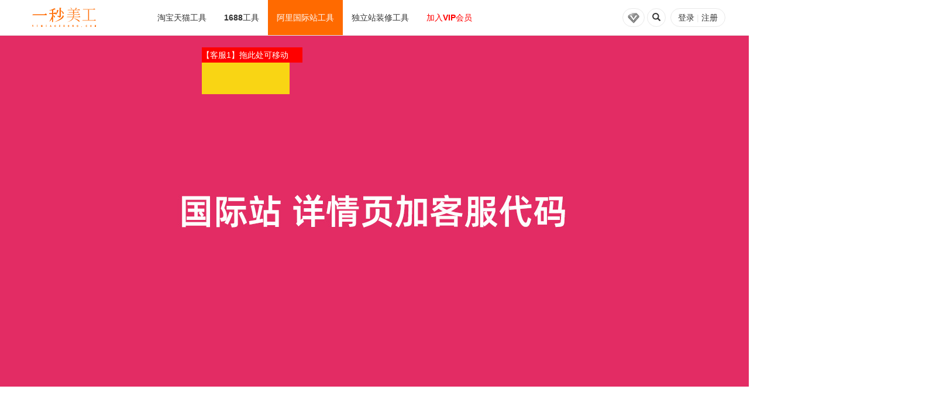

--- FILE ---
content_type: text/html; charset=UTF-8
request_url: https://yimiaomeigong.com/tool/alibaba/alibabadetailkf/index.php
body_size: 15287
content:
<!DOCTYPE html>
<html>
<head> 
<title>阿里巴巴国际站详情页添加客服链接代码国际站客服代码 如何怎么添加国际站2.0详情页客服链接代码怎么做 一秒钟美工助手官方网站</title>


<meta name="keywords" content="国际站客服添加，国际站客服代码，国际站详情页客服代码怎么添加" />
<meta name="description" content="自定义客服代码国际站，阿里巴巴国际站旺铺2.0客服代码添加制作 在线生成器编辑器官方 详情页添加客服" />

<link rel="stylesheet" href="https://yimiaomeigong.com/wp-content/themes/maoo_default/css/bootstrap.min.css">

<link rel="stylesheet" href="https://yimiaomeigong.com/wp-content/themes/maoo_default/style.css" type="text/css" media="screen" />
<link href="https://yimiaomeigong.com/wp-content/themes/maoo_default/css/media.css" rel="stylesheet"> 
<link rel="stylesheet" href="https://yimiaomeigong.com/wp-content/themes/maoo_default/css/gonggong.css">
<script src="https://yimiaomeigong.com/wp-content/themes/maoo_default/js/jquery.js"></script>

 <script type="text/javascript" src="huantu.js"></script>
 <script type="text/javascript" src="queding.js"></script>
<script src="https://yimiaomeigong.com/wp-content/themes/maoo_default/js/pub2.js"></script>
<script src="https://yimiaomeigong.com/wp-content/themes/maoo_default/js/public.js"></script>
<!--[if lt IE 9]>
<script src="https://yimiaomeigong.com/wp-content/themes/maoo_default/js/html5shiv.min.js"></script>
<script src="https://yimiaomeigong.com/wp-content/themes/maoo_default/js/respond.min.js"></script>
<![endif]-->
<link rel='dns-prefetch' href='//s.w.org' />
		<script type="text/javascript">
			window._wpemojiSettings = {"baseUrl":"https:\/\/s.w.org\/images\/core\/emoji\/11\/72x72\/","ext":".png","svgUrl":"https:\/\/s.w.org\/images\/core\/emoji\/11\/svg\/","svgExt":".svg","source":{"concatemoji":"https:\/\/yimiaomeigong.com\/wp-includes\/js\/wp-emoji-release.min.js?ver=4.9.4"}};
			!function(a,b,c){function d(a,b){var c=String.fromCharCode;l.clearRect(0,0,k.width,k.height),l.fillText(c.apply(this,a),0,0);var d=k.toDataURL();l.clearRect(0,0,k.width,k.height),l.fillText(c.apply(this,b),0,0);var e=k.toDataURL();return d===e}function e(a){var b;if(!l||!l.fillText)return!1;switch(l.textBaseline="top",l.font="600 32px Arial",a){case"flag":return!(b=d([55356,56826,55356,56819],[55356,56826,8203,55356,56819]))&&(b=d([55356,57332,56128,56423,56128,56418,56128,56421,56128,56430,56128,56423,56128,56447],[55356,57332,8203,56128,56423,8203,56128,56418,8203,56128,56421,8203,56128,56430,8203,56128,56423,8203,56128,56447]),!b);case"emoji":return b=d([55358,56760,9792,65039],[55358,56760,8203,9792,65039]),!b}return!1}function f(a){var c=b.createElement("script");c.src=a,c.defer=c.type="text/javascript",b.getElementsByTagName("head")[0].appendChild(c)}var g,h,i,j,k=b.createElement("canvas"),l=k.getContext&&k.getContext("2d");for(j=Array("flag","emoji"),c.supports={everything:!0,everythingExceptFlag:!0},i=0;i<j.length;i++)c.supports[j[i]]=e(j[i]),c.supports.everything=c.supports.everything&&c.supports[j[i]],"flag"!==j[i]&&(c.supports.everythingExceptFlag=c.supports.everythingExceptFlag&&c.supports[j[i]]);c.supports.everythingExceptFlag=c.supports.everythingExceptFlag&&!c.supports.flag,c.DOMReady=!1,c.readyCallback=function(){c.DOMReady=!0},c.supports.everything||(h=function(){c.readyCallback()},b.addEventListener?(b.addEventListener("DOMContentLoaded",h,!1),a.addEventListener("load",h,!1)):(a.attachEvent("onload",h),b.attachEvent("onreadystatechange",function(){"complete"===b.readyState&&c.readyCallback()})),g=c.source||{},g.concatemoji?f(g.concatemoji):g.wpemoji&&g.twemoji&&(f(g.twemoji),f(g.wpemoji)))}(window,document,window._wpemojiSettings);
		</script>
		<style type="text/css">
img.wp-smiley,
img.emoji {
	display: inline !important;
	border: none !important;
	box-shadow: none !important;
	height: 1em !important;
	width: 1em !important;
	margin: 0 .07em !important;
	vertical-align: -0.1em !important;
	background: none !important;
	padding: 0 !important;
}
</style>
<link rel='stylesheet' id='wshop-css'  href='https://yimiaomeigong.com/wp-content/plugins/wechat-shop/assets/css/wshop.css?ver=1.1.0' type='text/css' media='all' />
<link rel='stylesheet' id='xhweb-css'  href='https://yimiaomeigong.com/wp-content/plugins/wechat-shop/assets/css/xunhuweb-plugins-base.css?ver=1.1.0' type='text/css' media='all' />
<link rel='stylesheet' id='xhweb-wshop-css'  href='https://yimiaomeigong.com/wp-content/plugins/wechat-shop/assets/css/wechat-shop.css?ver=1.1.0' type='text/css' media='all' />
<link rel='stylesheet' id='uc.style-css'  href='https://yimiaomeigong.com/wp-content/plugins/usercenter/assets/css/style.css?ver=1.0.6' type='text/css' media='all' />
<link rel='stylesheet' id='uc.responsive-css'  href='https://yimiaomeigong.com/wp-content/plugins/usercenter/assets/css/responsive.css?ver=1.0.6' type='text/css' media='all' />
<link rel='stylesheet' id='toastr-css'  href='https://yimiaomeigong.com/wp-content/plugins/usercenter/assets/toastr/toastr.css?ver=1.0.6' type='text/css' media='all' />
<link rel='stylesheet' id='jquery-loading-css'  href='https://yimiaomeigong.com/wp-content/plugins/usercenter/assets/css/jquery.loading.min.css?ver=1.0.6' type='text/css' media='all' />
<link rel='stylesheet' id='wsocial-css'  href='https://yimiaomeigong.com/wp-content/plugins/wechat-social-login/assets/css/social.css?ver=1.2.9' type='text/css' media='all' />
<script type='text/javascript' src='https://yimiaomeigong.com/wp-content/plugins/usercenter/assets/toastr/toastr.js?ver=1.0.6'></script>
<link rel='https://api.w.org/' href='https://yimiaomeigong.com/wp-json/' />
<meta name="referrer" content="no-referrer"></head>
<body class="">
<header id="header">
	<span class="bg"></span>
	<div class="container">
		<div class="row">
			<div class="col-xs-5 col" style="width:14%;padding:0px;">
				<a class="logo pull-left" href="https://yimiaomeigong.com">
					<img  class="logo1" title="一秒美工助手官方网站" alt="一秒美工助手官方网站" src="https://yimiaomeigong.com/wp-content/themes/maoo_default/img/logo1.png">
				
				</a>
				<div class="pull-left ml-10 description">
					
				</div>
			</div>
<div class="col-xs-4 col text-center head-nav" style="width:55%;padding:0px;"><ul class="list-inline mb-0 daohangs colorsb"><li><a target="_blank" href="https://yimiaomeigong.com/tool/taobao/index.php">淘宝天猫工具</a></li><li><a target="_blank" href="https://yimiaomeigong.com/tool/1688/index.php">1688工具</a></li><li class="navdulizhan_box"><a class="atvies" target="_blank" href="https://yimiaomeigong.com/tool/alibaba/index.php">阿里国际站工具</a><div class="navdulizhan"><div class="dulizhan_li"><a target="_blank" href="https://yimiaomeigong.com/tool/alibaba/index.php">国际站首页工具</a></div><div class="dulizhan_li"><a target="_blank" href="https://yimiaomeigong.com/tool/alibaba/detail.php">国际站详情页工具</a></div><div class="dulizhan_li"><a target="_blank" href="https://yimiaomeigong.com/tool/alibaba/zsy.php">国际站自适应工具</a></div></div></li><li class="navdulizhan_box"><a>独立站装修工具</a><div class="navdulizhan"><div class="dulizhan_li"><a target="_blank" href="https://yimiaomeigong.com/tool/shopify/index.php">shopify独立站</a></div><div class="dulizhan_li"><a target="_blank" href="https://yimiaomeigong.com/tool/wordpress/index.php">wordpress独立站</a></div><div class="dulizhan_li"><a target="_blank" href="https://yimiaomeigong.com/tool/google/index.php">谷歌独立站</a></div><div class="dulizhan_li"><a target="_blank" href="https://yimiaomeigong.com/tool/ourcompany/index.php">自己公司官网</a></div><div class="dulizhan_li"><a target="_blank" href="https://yimiaomeigong.com/tool/dulizhan/index.php">其他平台独立站</a></div><div class="dulizhan_li"><a>更多平台咨询客服</a></div></div></li><li><a target="_blank" href="https://yimiaomeigong.com/vip/"><span>加入VIP会员</span></a></li></ul></div><div class="col-xs-3 col text-right" style="width:31%;padding:0px;"><ul class="list-inline mb-0">
					<li class="colorsb">
						<a href="#" data-toggle="modal" data-target="#searchModal">
							<i class="glyphicon glyphicon-search"></i>
						</a>
					</li>
					
										<li class="login colorsb"><a href="https://yimiaomeigong.com/wplogin/">登录</a>
						<span>|</span>
						<a href="https://yimiaomeigong.com/registers/">注册</a>
					</li>
									</ul>
			</div>
		</div>
	</div>
</header>


<style>
body{padding-top:0px;}
#header{ position: relative;}
body img{max-width:auto;}
input{height:30px; width:300px;vertical-align:middle}
select {height:30px; width:300px;}
.peizhititle{ width:150px; height:30px; background:#232323; color:#fff; line-height:30px; text-align:center;}

.hidden {
    display: none;
}
.main{
	margin:10px auto;
	width:990px;
	height:40px;
}


.button {
    display: inline-block;
    outline: none;
    cursor: pointer;
    text-align: center;
    text-decoration: none;
    font: 14px/100% Arial, Helvetica, sans-serif;
    padding: .5em 2em .55em;
    text-shadow: 0 1px 1px rgba(0,0,0,.3);
    -webkit-border-radius: .5em;
    -moz-border-radius: .5em;
    border-radius: .5em;
    -webkit-box-shadow: 0 1px 2px rgba(0,0,0,.2);
    -moz-box-shadow: 0 1px 2px rgba(0,0,0,.2);
    box-shadow: 0 1px 2px rgba(0,0,0,.2);
}
.button:hover {
    text-decoration: none;
}
.button:active {
    position: relative;
    top: 1px;
}
.orange {
    color: #fef4e9;
    border: solid 1px #da7c0c;
    background: #f78d1d;
    background: -webkit-gradient(linear, left top, left bottom, from(#faa51a), to(#f47a20));
    background: -moz-linear-gradient(top,  #faa51a,  #f47a20);
    filter:  progid:DXImageTransform.Microsoft.gradient(startColorstr='#faa51a', endColorstr='#f47a20');
}
.orange:hover {
    background: #f47c20;
    background: -webkit-gradient(linear, left top, left bottom, from(#f88e11), to(#f06015));
    background: -moz-linear-gradient(top,  #f88e11,  #f06015);
    filter:  progid:DXImageTransform.Microsoft.gradient(startColorstr='#f88e11', endColorstr='#f06015');
}
.orange:active {
    color: #fcd3a5;
    background: -webkit-gradient(linear, left top, left bottom, from(#f47a20), to(#faa51a));
    background: -moz-linear-gradient(top,  #f47a20,  #faa51a);
    filter:  progid:DXImageTransform.Microsoft.gradient(startColorstr='#f47a20', endColorstr='#faa51a');
}

.moveBar {
position: absolute;
width: 250px;
height: 300px;

left:200px; top:20px;
}
#banner {

cursor: move;
}







.pro_img_box{ opacity: 1;   width:990px;display:none;margin-bottom:10px;padding-bottom:10px;border-bottom: 1px dashed #444444;}
.pro_img_box input{  width:141px;}

.pro_img{ width:100%; height:40px;}
.pro_link{ width:100%; height:40px;}

#content .bannerdesign_o{display:none;}
#content .daimabox .bannerdesign_o{display:block;}

</style>


<script type="text/javascript" src="taobao_lb2.js"></script><style>.download_vip{ height:400px; width:700px;left:50%; position:fixed; margin-left:-350px; margin-top:-200px; top:50%;z-index:3;}.download_vip_div{ height:100%; width:700px;position:relative;}.download_vip_div_c{ cursor: pointer; width:37px;right:60px; top:60px; height:37px;position: absolute;background: url("../../toolimg/nodownload_c.png") no-repeat scroll center 0px }.download_vip_div_c:hover{ cursor: pointer; width:37px;right:60px; top:60px; height:37px;position: absolute;background: url("../../toolimg/nodownload_c.png") no-repeat scroll 0px -51px }</style><div class="download_vip" style="display:none"><div class="download_vip_div"><a class="vip_enter" target="_blank" href="https://yimiaomeigong.com/vip/"></a><img src="../../toolimg/nodownload2.png"><a class="download_vip_div_c"></a></div></div><link href="taobao.css" rel="stylesheet" type="text/css" />





<div  id="center" class="main" style="width:990px; height:auto;margin:0px auto;position: relative;">

<div class="xiaoguo" > 
<div id="content" >


<div class="bannerdesign_o moveBar1" style="height: auto;right: auto;width: auto;z-index: auto;border:none;position: absolute; left:auto;line-height: normal;padding: 0px;top: auto;background:none;left:200px; top:20px; width:200px; height:25px;z-index:999;"><div id="test1" style="position: absolute; top: 0; left: 0; width: 150px; height: 80px;  opacity: 0.8; background: yellow; text-align: center; line-height: 100px;cursor: se-resize;"></div><div class="bannerdesign_o tanchu1" style="height: auto;right: auto;width: auto;border:none;position: absolute; left:auto;line-height: 0px;padding: 0px;top: auto;background:none;z-index:1;"><div  class="www_bannerdesign_cn" style="width:100%; overflow: hidden; position:relative;margin-top:0px; left:0px;z-index:1;height: 100%;"><a href="#" target="_blank" style="display:block"></a></div></div><div id="banner1" style="width: 172px; position: relative; z-index: 9; color:#fff; line-height:26px; height: 26px;background:red;">【客服1】拖此处可移动</div></div>


<div class="bannerdesign_o moveBar2" style="height: auto;right: auto;width: auto;z-index: auto;border:none;position: absolute; left:auto;line-height: normal;padding: 0px;top: auto;background:none;left:200px; top:20px; width:200px; height:25px;z-index:999;"><div id="test2" style="position: absolute; top: 0; left: 0; width: 150px; height: 80px;  opacity: 0.8; background: yellow; text-align: center; line-height: 100px;cursor: se-resize;"></div><div class="bannerdesign_o tanchu2" style="height: auto;right: auto;width: auto;border:none;position: absolute; left:auto;line-height: 0px;padding: 0px;top: auto;background:none;z-index:1;"><div  class="www_bannerdesign_cn" style="width:100%; overflow: hidden; position:relative;margin-top:0px; left:0px;z-index:1;height: 100%;"><a href="#" target="_blank" style="display:block"></a></div></div><div id="banner2" style="width: 172px; position: relative; z-index: 9; color:#fff; line-height:26px; height: 26px;background:red;">【客服2】拖此处可移动</div></div>


<div class="bannerdesign_o moveBar3" style="height: auto;right: auto;width: auto;z-index: auto;border:none;position: absolute; left:auto;line-height: normal;padding: 0px;top: auto;background:none;left:200px; top:20px; width:200px; height:25px;z-index:999;"><div id="test3" style="position: absolute; top: 0; left: 0; width: 150px; height: 80px;  opacity: 0.8; background: yellow; text-align: center; line-height: 100px;cursor: se-resize;"></div><div class="bannerdesign_o tanchu3" style="height: auto;right: auto;width: auto;border:none;position: absolute; left:auto;line-height: 0px;padding: 0px;top: auto;background:none;z-index:1;"><div  class="www_bannerdesign_cn" style="width:100%; overflow: hidden; position:relative;margin-top:0px; left:0px;z-index:1;height: 100%;"><a href="#" target="_blank" style="display:block"></a></div></div><div id="banner3" style="width: 172px; position: relative; z-index: 9; color:#fff; line-height:26px; height: 26px;background:red;">【客服3】拖此处可移动</div></div>


<div class="bannerdesign_o moveBar4" style="height: auto;right: auto;width: auto;z-index: auto;border:none;position: absolute; left:auto;line-height: normal;padding: 0px;top: auto;background:none;left:200px; top:20px; width:200px; height:25px;z-index:999;"><div id="test4" style="position: absolute; top: 0; left: 0; width: 150px; height: 80px;  opacity: 0.8; background: yellow; text-align: center; line-height: 100px;cursor: se-resize;"></div><div class="bannerdesign_o tanchu4" style="height: auto;right: auto;width: auto;border:none;position: absolute; left:auto;line-height: 0px;padding: 0px;top: auto;background:none;z-index:1;"><div  class="www_bannerdesign_cn" style="width:100%; overflow: hidden; position:relative;margin-top:0px; left:0px;z-index:1;height: 100%;"><a href="#" target="_blank" style="display:block"></a></div></div><div id="banner4" style="width: 172px; position: relative; z-index: 9; color:#fff; line-height:26px; height: 26px;background:red;">【客服4】拖此处可移动</div></div>


<div class="bannerdesign_o moveBar5" style="height: auto;right: auto;width: auto;z-index: auto;border:none;position: absolute; left:auto;line-height: normal;padding: 0px;top: auto;background:none;left:200px; top:20px; width:200px; height:25px;z-index:999;"><div id="test5" style="position: absolute; top: 0; left: 0; width: 150px; height: 80px;  opacity: 0.8; background: yellow; text-align: center; line-height: 100px;cursor: se-resize;"></div><div class="bannerdesign_o tanchu5" style="height: auto;right: auto;width: auto;border:none;position: absolute; left:auto;line-height: 0px;padding: 0px;top: auto;background:none;z-index:1;"><div  class="www_bannerdesign_cn" style="width:100%; overflow: hidden; position:relative;margin-top:0px; left:0px;z-index:1;height: 100%;"><a href="#" target="_blank" style="display:block"></a></div></div><div id="banner5" style="width: 172px; position: relative; z-index: 9; color:#fff; line-height:26px; height: 26px;background:red;">【客服5】拖此处可移动</div></div>


<div class="bannerdesign_o moveBar6" style="height: auto;right: auto;width: auto;z-index: auto;border:none;position: absolute; left:auto;line-height: normal;padding: 0px;top: auto;background:none;left:200px; top:20px; width:200px; height:25px;z-index:999;"><div id="test6" style="position: absolute; top: 0; left: 0; width: 150px; height: 80px;  opacity: 0.8; background: yellow; text-align: center; line-height: 100px;cursor: se-resize;"></div><div class="bannerdesign_o tanchu6" style="height: auto;right: auto;width: auto;border:none;position: absolute; left:auto;line-height: 0px;padding: 0px;top: auto;background:none;z-index:1;"><div  class="www_bannerdesign_cn" style="width:100%; overflow: hidden; position:relative;margin-top:0px; left:0px;z-index:1;height: 100%;"><a href="#" target="_blank" style="display:block"></a></div></div><div id="banner6" style="width: 172px; position: relative; z-index: 9; color:#fff; line-height:26px; height: 26px;background:red;">【客服6】拖此处可移动</div></div>


<div class="bannerdesign_o moveBar7" style="height: auto;right: auto;width: auto;z-index: auto;border:none;position: absolute; left:auto;line-height: normal;padding: 0px;top: auto;background:none;left:200px; top:20px; width:200px; height:25px;z-index:999;"><div id="test7" style="position: absolute; top: 0; left: 0; width: 150px; height: 80px;  opacity: 0.8; background: yellow; text-align: center; line-height: 100px;cursor: se-resize;"></div><div class="bannerdesign_o tanchu7" style="height: auto;right: auto;width: auto;border:none;position: absolute; left:auto;line-height: 0px;padding: 0px;top: auto;background:none;z-index:1;"><div  class="www_bannerdesign_cn" style="width:100%; overflow: hidden; position:relative;margin-top:0px; left:0px;z-index:1;height: 100%;"><a href="#" target="_blank" style="display:block"></a></div></div><div id="banner7" style="width: 172px; position: relative; z-index: 9; color:#fff; line-height:26px; height: 26px;background:red;">【客服7】拖此处可移动</div></div>


<div class="bannerdesign_o moveBar8" style="height: auto;right: auto;width: auto;z-index: auto;border:none;position: absolute; left:auto;line-height: normal;padding: 0px;top: auto;background:none;left:200px; top:20px; width:200px; height:25px;z-index:999;"><div id="test8" style="position: absolute; top: 0; left: 0; width: 150px; height: 80px;  opacity: 0.8; background: yellow; text-align: center; line-height: 100px;cursor: se-resize;"></div><div class="bannerdesign_o tanchu8" style="height: auto;right: auto;width: auto;border:none;position: absolute; left:auto;line-height: 0px;padding: 0px;top: auto;background:none;z-index:1;"><div  class="www_bannerdesign_cn" style="width:100%; overflow: hidden; position:relative;margin-top:0px; left:0px;z-index:1;height: 100%;"><a href="#" target="_blank" style="display:block"></a></div></div><div id="banner8" style="width: 172px; position: relative; z-index: 9; color:#fff; line-height:26px; height: 26px;background:red;">【客服8】拖此处可移动</div></div>


<div class="bannerdesign_o moveBar9" style="height: auto;right: auto;width: auto;z-index: auto;border:none;position: absolute; left:auto;line-height: normal;padding: 0px;top: auto;background:none;left:200px; top:20px; width:200px; height:25px;z-index:999;"><div id="test9" style="position: absolute; top: 0; left: 0; width: 150px; height: 80px;  opacity: 0.8; background: yellow; text-align: center; line-height: 100px;cursor: se-resize;"></div><div class="bannerdesign_o tanchu9" style="height: auto;right: auto;width: auto;border:none;position: absolute; left:auto;line-height: 0px;padding: 0px;top: auto;background:none;z-index:1;"><div  class="www_bannerdesign_cn" style="width:100%; overflow: hidden; position:relative;margin-top:0px; left:0px;z-index:1;height: 100%;"><a href="#" target="_blank" style="display:block"></a></div></div><div id="banner9" style="width: 172px; position: relative; z-index: 9; color:#fff; line-height:26px; height: 26px;background:red;">【客服9】拖此处可移动</div></div>


<div class="bannerdesign_o moveBar10" style="height: auto;right: auto;width: auto;z-index: auto;border:none;position: absolute; left:auto;line-height: normal;padding: 0px;top: auto;background:none;left:200px; top:20px; width:200px; height:25px;z-index:999;"><div id="test10" style="position: absolute; top: 0; left: 0; width: 150px; height: 80px;  opacity: 0.8; background: yellow; text-align: center; line-height: 100px;cursor: se-resize;"></div><div class="bannerdesign_o tanchu10" style="height: auto;right: auto;width: auto;border:none;position: absolute; left:auto;line-height: 0px;padding: 0px;top: auto;background:none;z-index:1;"><div  class="www_bannerdesign_cn" style="width:100%; overflow: hidden; position:relative;margin-top:0px; left:0px;z-index:1;height: 100%;"><a href="#" target="_blank" style="display:block"></a></div></div><div id="banner10" style="width: 172px; position: relative; z-index: 9; color:#fff; line-height:26px; height: 26px;background:red;">【客服10】拖此处可移动</div></div>


<div class="bannerdesign_o moveBar11" style="height: auto;right: auto;width: auto;z-index: auto;border:none;position: absolute; left:auto;line-height: normal;padding: 0px;top: auto;background:none;left:200px; top:20px; width:200px; height:25px;z-index:999;"><div id="test11" style="position: absolute; top: 0; left: 0; width: 150px; height: 80px;  opacity: 0.8; background: yellow; text-align: center; line-height: 100px;cursor: se-resize;"></div><div class="bannerdesign_o tanchu11" style="height: auto;right: auto;width: auto;border:none;position: absolute; left:auto;line-height: 0px;padding: 0px;top: auto;background:none;z-index:1;"><div  class="www_bannerdesign_cn" style="width:100%; overflow: hidden; position:relative;margin-top:0px; left:0px;z-index:1;height: 100%;"><a href="#" target="_blank" style="display:block"></a></div></div><div id="banner11" style="width: 172px; position: relative; z-index: 9; color:#fff; line-height:26px; height: 26px;background:red;">【客服11】拖此处可移动</div></div>


<div class="bannerdesign_o moveBar12" style="height: auto;right: auto;width: auto;z-index: auto;border:none;position: absolute; left:auto;line-height: normal;padding: 0px;top: auto;background:none;left:200px; top:20px; width:200px; height:25px;z-index:999;"><div id="test12" style="position: absolute; top: 0; left: 0; width: 150px; height: 80px;  opacity: 0.8; background: yellow; text-align: center; line-height: 100px;cursor: se-resize;"></div><div class="bannerdesign_o tanchu12" style="height: auto;right: auto;width: auto;border:none;position: absolute; left:auto;line-height: 0px;padding: 0px;top: auto;background:none;z-index:1;"><div  class="www_bannerdesign_cn" style="width:100%; overflow: hidden; position:relative;margin-top:0px; left:0px;z-index:1;height: 100%;"><a href="#" target="_blank" style="display:block"></a></div></div><div id="banner12" style="width: 172px; position: relative; z-index: 9; color:#fff; line-height:26px; height: 26px;background:red;">【客服12】拖此处可移动</div></div>


<div class="bannerdesign_o moveBar13" style="height: auto;right: auto;width: auto;z-index: auto;border:none;position: absolute; left:auto;line-height: normal;padding: 0px;top: auto;background:none;left:200px; top:20px; width:200px; height:25px;z-index:999;"><div id="test13" style="position: absolute; top: 0; left: 0; width: 150px; height: 80px;  opacity: 0.8; background: yellow; text-align: center; line-height: 100px;cursor: se-resize;"></div><div class="bannerdesign_o tanchu13" style="height: auto;right: auto;width: auto;border:none;position: absolute; left:auto;line-height: 0px;padding: 0px;top: auto;background:none;z-index:1;"><div  class="www_bannerdesign_cn" style="width:100%; overflow: hidden; position:relative;margin-top:0px; left:0px;z-index:1;height: 100%;"><a href="#" target="_blank" style="display:block"></a></div></div><div id="banner13" style="width: 172px; position: relative; z-index: 9; color:#fff; line-height:26px; height: 26px;background:red;">【客服13】拖此处可移动</div></div>


<div class="bannerdesign_o moveBar14" style="height: auto;right: auto;width: auto;z-index: auto;border:none;position: absolute; left:auto;line-height: normal;padding: 0px;top: auto;background:none;left:200px; top:20px; width:200px; height:25px;z-index:999;"><div id="test14" style="position: absolute; top: 0; left: 0; width: 150px; height: 80px;  opacity: 0.8; background: yellow; text-align: center; line-height: 100px;cursor: se-resize;"></div><div class="bannerdesign_o tanchu14" style="height: auto;right: auto;width: auto;border:none;position: absolute; left:auto;line-height: 0px;padding: 0px;top: auto;background:none;z-index:1;"><div  class="www_bannerdesign_cn" style="width:100%; overflow: hidden; position:relative;margin-top:0px; left:0px;z-index:1;height: 100%;"><a href="#" target="_blank" style="display:block"></a></div></div><div id="banner14" style="width: 172px; position: relative; z-index: 9; color:#fff; line-height:26px; height: 26px;background:red;">【客服14】拖此处可移动</div></div>


<div class="bannerdesign_o moveBar15" style="height: auto;right: auto;width: auto;z-index: auto;border:none;position: absolute; left:auto;line-height: normal;padding: 0px;top: auto;background:none;left:200px; top:20px; width:200px; height:25px;z-index:999;"><div id="test15" style="position: absolute; top: 0; left: 0; width: 150px; height: 80px;  opacity: 0.8; background: yellow; text-align: center; line-height: 100px;cursor: se-resize;"></div><div class="bannerdesign_o tanchu15" style="height: auto;right: auto;width: auto;border:none;position: absolute; left:auto;line-height: 0px;padding: 0px;top: auto;background:none;z-index:1;"><div  class="www_bannerdesign_cn" style="width:100%; overflow: hidden; position:relative;margin-top:0px; left:0px;z-index:1;height: 100%;"><a href="#" target="_blank" style="display:block"></a></div></div><div id="banner15" style="width: 172px; position: relative; z-index: 9; color:#fff; line-height:26px; height: 26px;background:red;">【客服15】拖此处可移动</div></div>


<div class="bannerdesign_o moveBar16" style="height: auto;right: auto;width: auto;z-index: auto;border:none;position: absolute; left:auto;line-height: normal;padding: 0px;top: auto;background:none;left:200px; top:20px; width:200px; height:25px;z-index:999;"><div id="test16" style="position: absolute; top: 0; left: 0; width: 150px; height: 80px;  opacity: 0.8; background: yellow; text-align: center; line-height: 100px;cursor: se-resize;"></div><div class="bannerdesign_o tanchu16" style="height: auto;right: auto;width: auto;border:none;position: absolute; left:auto;line-height: 0px;padding: 0px;top: auto;background:none;z-index:1;"><div  class="www_bannerdesign_cn" style="width:100%; overflow: hidden; position:relative;margin-top:0px; left:0px;z-index:1;height: 100%;"><a href="#" target="_blank" style="display:block"></a></div></div><div id="banner16" style="width: 172px; position: relative; z-index: 9; color:#fff; line-height:26px; height: 26px;background:red;">【客服16】拖此处可移动</div></div>


<div class="bannerdesign_o moveBar17" style="height: auto;right: auto;width: auto;z-index: auto;border:none;position: absolute; left:auto;line-height: normal;padding: 0px;top: auto;background:none;left:200px; top:20px; width:200px; height:25px;z-index:999;"><div id="test17" style="position: absolute; top: 0; left: 0; width: 150px; height: 80px;  opacity: 0.8; background: yellow; text-align: center; line-height: 100px;cursor: se-resize;"></div><div class="bannerdesign_o tanchu17" style="height: auto;right: auto;width: auto;border:none;position: absolute; left:auto;line-height: 0px;padding: 0px;top: auto;background:none;z-index:1;"><div  class="www_bannerdesign_cn" style="width:100%; overflow: hidden; position:relative;margin-top:0px; left:0px;z-index:1;height: 100%;"><a href="#" target="_blank" style="display:block"></a></div></div><div id="banner17" style="width: 172px; position: relative; z-index: 9; color:#fff; line-height:26px; height: 26px;background:red;">【客服17】拖此处可移动</div></div>


<div class="bannerdesign_o moveBar18" style="height: auto;right: auto;width: auto;z-index: auto;border:none;position: absolute; left:auto;line-height: normal;padding: 0px;top: auto;background:none;left:200px; top:20px; width:200px; height:25px;z-index:999;"><div id="test18" style="position: absolute; top: 0; left: 0; width: 150px; height: 80px;  opacity: 0.8; background: yellow; text-align: center; line-height: 100px;cursor: se-resize;"></div><div class="bannerdesign_o tanchu18" style="height: auto;right: auto;width: auto;border:none;position: absolute; left:auto;line-height: 0px;padding: 0px;top: auto;background:none;z-index:1;"><div  class="www_bannerdesign_cn" style="width:100%; overflow: hidden; position:relative;margin-top:0px; left:0px;z-index:1;height: 100%;"><a href="#" target="_blank" style="display:block"></a></div></div><div id="banner18" style="width: 172px; position: relative; z-index: 9; color:#fff; line-height:26px; height: 26px;background:red;">【客服18】拖此处可移动</div></div>


<div class="bannerdesign_o moveBar19" style="height: auto;right: auto;width: auto;z-index: auto;border:none;position: absolute; left:auto;line-height: normal;padding: 0px;top: auto;background:none;left:200px; top:20px; width:200px; height:25px;z-index:999;"><div id="test19" style="position: absolute; top: 0; left: 0; width: 150px; height: 80px;  opacity: 0.8; background: yellow; text-align: center; line-height: 100px;cursor: se-resize;"></div><div class="bannerdesign_o tanchu19" style="height: auto;right: auto;width: auto;border:none;position: absolute; left:auto;line-height: 0px;padding: 0px;top: auto;background:none;z-index:1;"><div  class="www_bannerdesign_cn" style="width:100%; overflow: hidden; position:relative;margin-top:0px; left:0px;z-index:1;height: 100%;"><a href="#" target="_blank" style="display:block"></a></div></div><div id="banner19" style="width: 172px; position: relative; z-index: 9; color:#fff; line-height:26px; height: 26px;background:red;">【客服19】拖此处可移动</div></div>


<div class="bannerdesign_o moveBar20" style="height: auto;right: auto;width: auto;z-index: auto;border:none;position: absolute; left:auto;line-height: normal;padding: 0px;top: auto;background:none;left:200px; top:20px; width:200px; height:25px;z-index:999;"><div id="test20" style="position: absolute; top: 0; left: 0; width: 150px; height: 80px;  opacity: 0.8; background: yellow; text-align: center; line-height: 100px;cursor: se-resize;"></div><div class="bannerdesign_o tanchu20" style="height: auto;right: auto;width: auto;border:none;position: absolute; left:auto;line-height: 0px;padding: 0px;top: auto;background:none;z-index:1;"><div  class="www_bannerdesign_cn" style="width:100%; overflow: hidden; position:relative;margin-top:0px; left:0px;z-index:1;height: 100%;"><a href="#" target="_blank" style="display:block"></a></div></div><div id="banner20" style="width: 172px; position: relative; z-index: 9; color:#fff; line-height:26px; height: 26px;background:red;">【客服20】拖此处可移动</div></div>


<div class="bannerdesign_o moveBar21" style="height: auto;right: auto;width: auto;z-index: auto;border:none;position: absolute; left:auto;line-height: normal;padding: 0px;top: auto;background:none;left:200px; top:20px; width:200px; height:25px;z-index:999;"><div id="test21" style="position: absolute; top: 0; left: 0; width: 150px; height: 80px;  opacity: 0.8; background: yellow; text-align: center; line-height: 100px;cursor: se-resize;"></div><div class="bannerdesign_o tanchu21" style="height: auto;right: auto;width: auto;border:none;position: absolute; left:auto;line-height: 0px;padding: 0px;top: auto;background:none;z-index:1;"><div  class="www_bannerdesign_cn" style="width:100%; overflow: hidden; position:relative;margin-top:0px; left:0px;z-index:1;height: 100%;"><a href="#" target="_blank" style="display:block"></a></div></div><div id="banner21" style="width: 172px; position: relative; z-index: 9; color:#fff; line-height:26px; height: 26px;background:red;">【客服21】拖此处可移动</div></div>


<div class="bannerdesign_o moveBar22" style="height: auto;right: auto;width: auto;z-index: auto;border:none;position: absolute; left:auto;line-height: normal;padding: 0px;top: auto;background:none;left:200px; top:20px; width:200px; height:25px;z-index:999;"><div id="test22" style="position: absolute; top: 0; left: 0; width: 150px; height: 80px;  opacity: 0.8; background: yellow; text-align: center; line-height: 100px;cursor: se-resize;"></div><div class="bannerdesign_o tanchu22" style="height: auto;right: auto;width: auto;border:none;position: absolute; left:auto;line-height: 0px;padding: 0px;top: auto;background:none;z-index:1;"><div  class="www_bannerdesign_cn" style="width:100%; overflow: hidden; position:relative;margin-top:0px; left:0px;z-index:1;height: 100%;"><a href="#" target="_blank" style="display:block"></a></div></div><div id="banner22" style="width: 172px; position: relative; z-index: 9; color:#fff; line-height:26px; height: 26px;background:red;">【客服22】拖此处可移动</div></div>


<div class="bannerdesign_o moveBar23" style="height: auto;right: auto;width: auto;z-index: auto;border:none;position: absolute; left:auto;line-height: normal;padding: 0px;top: auto;background:none;left:200px; top:20px; width:200px; height:25px;z-index:999;"><div id="test23" style="position: absolute; top: 0; left: 0; width: 150px; height: 80px;  opacity: 0.8; background: yellow; text-align: center; line-height: 100px;cursor: se-resize;"></div><div class="bannerdesign_o tanchu23" style="height: auto;right: auto;width: auto;border:none;position: absolute; left:auto;line-height: 0px;padding: 0px;top: auto;background:none;z-index:1;"><div  class="www_bannerdesign_cn" style="width:100%; overflow: hidden; position:relative;margin-top:0px; left:0px;z-index:1;height: 100%;"><a href="#" target="_blank" style="display:block"></a></div></div><div id="banner23" style="width: 172px; position: relative; z-index: 9; color:#fff; line-height:26px; height: 26px;background:red;">【客服23】拖此处可移动</div></div>


<div class="bannerdesign_o moveBar24" style="height: auto;right: auto;width: auto;z-index: auto;border:none;position: absolute; left:auto;line-height: normal;padding: 0px;top: auto;background:none;left:200px; top:20px; width:200px; height:25px;z-index:999;"><div id="test24" style="position: absolute; top: 0; left: 0; width: 150px; height: 80px;  opacity: 0.8; background: yellow; text-align: center; line-height: 100px;cursor: se-resize;"></div><div class="bannerdesign_o tanchu24" style="height: auto;right: auto;width: auto;border:none;position: absolute; left:auto;line-height: 0px;padding: 0px;top: auto;background:none;z-index:1;"><div  class="www_bannerdesign_cn" style="width:100%; overflow: hidden; position:relative;margin-top:0px; left:0px;z-index:1;height: 100%;"><a href="#" target="_blank" style="display:block"></a></div></div><div id="banner24" style="width: 172px; position: relative; z-index: 9; color:#fff; line-height:26px; height: 26px;background:red;">【客服24】拖此处可移动</div></div>


<div class="bannerdesign_o moveBar25" style="height: auto;right: auto;width: auto;z-index: auto;border:none;position: absolute; left:auto;line-height: normal;padding: 0px;top: auto;background:none;left:200px; top:20px; width:200px; height:25px;z-index:999;"><div id="test25" style="position: absolute; top: 0; left: 0; width: 150px; height: 80px;  opacity: 0.8; background: yellow; text-align: center; line-height: 100px;cursor: se-resize;"></div><div class="bannerdesign_o tanchu25" style="height: auto;right: auto;width: auto;border:none;position: absolute; left:auto;line-height: 0px;padding: 0px;top: auto;background:none;z-index:1;"><div  class="www_bannerdesign_cn" style="width:100%; overflow: hidden; position:relative;margin-top:0px; left:0px;z-index:1;height: 100%;"><a href="#" target="_blank" style="display:block"></a></div></div><div id="banner25" style="width: 172px; position: relative; z-index: 9; color:#fff; line-height:26px; height: 26px;background:red;">【客服25】拖此处可移动</div></div>


<div class="bannerdesign_o moveBar26" style="height: auto;right: auto;width: auto;z-index: auto;border:none;position: absolute; left:auto;line-height: normal;padding: 0px;top: auto;background:none;left:200px; top:20px; width:200px; height:25px;z-index:999;"><div id="test26" style="position: absolute; top: 0; left: 0; width: 150px; height: 80px;  opacity: 0.8; background: yellow; text-align: center; line-height: 100px;cursor: se-resize;"></div><div class="bannerdesign_o tanchu26" style="height: auto;right: auto;width: auto;border:none;position: absolute; left:auto;line-height: 0px;padding: 0px;top: auto;background:none;z-index:1;"><div  class="www_bannerdesign_cn" style="width:100%; overflow: hidden; position:relative;margin-top:0px; left:0px;z-index:1;height: 100%;"><a href="#" target="_blank" style="display:block"></a></div></div><div id="banner26" style="width: 172px; position: relative; z-index: 9; color:#fff; line-height:26px; height: 26px;background:red;">【客服26】拖此处可移动</div></div>


<div class="bannerdesign_o moveBar27" style="height: auto;right: auto;width: auto;z-index: auto;border:none;position: absolute; left:auto;line-height: normal;padding: 0px;top: auto;background:none;left:200px; top:20px; width:200px; height:25px;z-index:999;"><div id="test27" style="position: absolute; top: 0; left: 0; width: 150px; height: 80px;  opacity: 0.8; background: yellow; text-align: center; line-height: 100px;cursor: se-resize;"></div><div class="bannerdesign_o tanchu27" style="height: auto;right: auto;width: auto;border:none;position: absolute; left:auto;line-height: 0px;padding: 0px;top: auto;background:none;z-index:1;"><div  class="www_bannerdesign_cn" style="width:100%; overflow: hidden; position:relative;margin-top:0px; left:0px;z-index:1;height: 100%;"><a href="#" target="_blank" style="display:block"></a></div></div><div id="banner27" style="width: 172px; position: relative; z-index: 9; color:#fff; line-height:26px; height: 26px;background:red;">【客服27】拖此处可移动</div></div>


<div class="bannerdesign_o moveBar28" style="height: auto;right: auto;width: auto;z-index: auto;border:none;position: absolute; left:auto;line-height: normal;padding: 0px;top: auto;background:none;left:200px; top:20px; width:200px; height:25px;z-index:999;"><div id="test28" style="position: absolute; top: 0; left: 0; width: 150px; height: 80px;  opacity: 0.8; background: yellow; text-align: center; line-height: 100px;cursor: se-resize;"></div><div class="bannerdesign_o tanchu28" style="height: auto;right: auto;width: auto;border:none;position: absolute; left:auto;line-height: 0px;padding: 0px;top: auto;background:none;z-index:1;"><div  class="www_bannerdesign_cn" style="width:100%; overflow: hidden; position:relative;margin-top:0px; left:0px;z-index:1;height: 100%;"><a href="#" target="_blank" style="display:block"></a></div></div><div id="banner28" style="width: 172px; position: relative; z-index: 9; color:#fff; line-height:26px; height: 26px;background:red;">【客服28】拖此处可移动</div></div>


<div class="bannerdesign_o moveBar29" style="height: auto;right: auto;width: auto;z-index: auto;border:none;position: absolute; left:auto;line-height: normal;padding: 0px;top: auto;background:none;left:200px; top:20px; width:200px; height:25px;z-index:999;"><div id="test29" style="position: absolute; top: 0; left: 0; width: 150px; height: 80px;  opacity: 0.8; background: yellow; text-align: center; line-height: 100px;cursor: se-resize;"></div><div class="bannerdesign_o tanchu29" style="height: auto;right: auto;width: auto;border:none;position: absolute; left:auto;line-height: 0px;padding: 0px;top: auto;background:none;z-index:1;"><div  class="www_bannerdesign_cn" style="width:100%; overflow: hidden; position:relative;margin-top:0px; left:0px;z-index:1;height: 100%;"><a href="#" target="_blank" style="display:block"></a></div></div><div id="banner29" style="width: 172px; position: relative; z-index: 9; color:#fff; line-height:26px; height: 26px;background:red;">【客服29】拖此处可移动</div></div>


<div class="bannerdesign_o moveBar30" style="height: auto;right: auto;width: auto;z-index: auto;border:none;position: absolute; left:auto;line-height: normal;padding: 0px;top: auto;background:none;left:200px; top:20px; width:200px; height:25px;z-index:999;"><div id="test30" style="position: absolute; top: 0; left: 0; width: 150px; height: 80px;  opacity: 0.8; background: yellow; text-align: center; line-height: 100px;cursor: se-resize;"></div><div class="bannerdesign_o tanchu30" style="height: auto;right: auto;width: auto;border:none;position: absolute; left:auto;line-height: 0px;padding: 0px;top: auto;background:none;z-index:1;"><div  class="www_bannerdesign_cn" style="width:100%; overflow: hidden; position:relative;margin-top:0px; left:0px;z-index:1;height: 100%;"><a href="#" target="_blank" style="display:block"></a></div></div><div id="banner30" style="width: 172px; position: relative; z-index: 9; color:#fff; line-height:26px; height: 26px;background:red;">【客服30】拖此处可移动</div></div>


<div class="bannerdesign_o moveBar31" style="height: auto;right: auto;width: auto;z-index: auto;border:none;position: absolute; left:auto;line-height: normal;padding: 0px;top: auto;background:none;left:200px; top:20px; width:200px; height:25px;z-index:999;"><div id="test31" style="position: absolute; top: 0; left: 0; width: 150px; height: 80px;  opacity: 0.8; background: yellow; text-align: center; line-height: 100px;cursor: se-resize;"></div><div class="bannerdesign_o tanchu31" style="height: auto;right: auto;width: auto;border:none;position: absolute; left:auto;line-height: 0px;padding: 0px;top: auto;background:none;z-index:1;"><div  class="www_bannerdesign_cn" style="width:100%; overflow: hidden; position:relative;margin-top:0px; left:0px;z-index:1;height: 100%;"><a href="#" target="_blank" style="display:block"></a></div></div><div id="banner31" style="width: 172px; position: relative; z-index: 9; color:#fff; line-height:26px; height: 26px;background:red;">【客服31】拖此处可移动</div></div>


<div class="bannerdesign_o moveBar32" style="height: auto;right: auto;width: auto;z-index: auto;border:none;position: absolute; left:auto;line-height: normal;padding: 0px;top: auto;background:none;left:200px; top:20px; width:200px; height:25px;z-index:999;"><div id="test32" style="position: absolute; top: 0; left: 0; width: 150px; height: 80px;  opacity: 0.8; background: yellow; text-align: center; line-height: 100px;cursor: se-resize;"></div><div class="bannerdesign_o tanchu32" style="height: auto;right: auto;width: auto;border:none;position: absolute; left:auto;line-height: 0px;padding: 0px;top: auto;background:none;z-index:1;"><div  class="www_bannerdesign_cn" style="width:100%; overflow: hidden; position:relative;margin-top:0px; left:0px;z-index:1;height: 100%;"><a href="#" target="_blank" style="display:block"></a></div></div><div id="banner32" style="width: 172px; position: relative; z-index: 9; color:#fff; line-height:26px; height: 26px;background:red;">【客服32】拖此处可移动</div></div>


<div class="bannerdesign_o moveBar33" style="height: auto;right: auto;width: auto;z-index: auto;border:none;position: absolute; left:auto;line-height: normal;padding: 0px;top: auto;background:none;left:200px; top:20px; width:200px; height:25px;z-index:999;"><div id="test33" style="position: absolute; top: 0; left: 0; width: 150px; height: 80px;  opacity: 0.8; background: yellow; text-align: center; line-height: 100px;cursor: se-resize;"></div><div class="bannerdesign_o tanchu33" style="height: auto;right: auto;width: auto;border:none;position: absolute; left:auto;line-height: 0px;padding: 0px;top: auto;background:none;z-index:1;"><div  class="www_bannerdesign_cn" style="width:100%; overflow: hidden; position:relative;margin-top:0px; left:0px;z-index:1;height: 100%;"><a href="#" target="_blank" style="display:block"></a></div></div><div id="banner33" style="width: 172px; position: relative; z-index: 9; color:#fff; line-height:26px; height: 26px;background:red;">【客服33】拖此处可移动</div></div>


<div class="bannerdesign_o moveBar34" style="height: auto;right: auto;width: auto;z-index: auto;border:none;position: absolute; left:auto;line-height: normal;padding: 0px;top: auto;background:none;left:200px; top:20px; width:200px; height:25px;z-index:999;"><div id="test34" style="position: absolute; top: 0; left: 0; width: 150px; height: 80px;  opacity: 0.8; background: yellow; text-align: center; line-height: 100px;cursor: se-resize;"></div><div class="bannerdesign_o tanchu34" style="height: auto;right: auto;width: auto;border:none;position: absolute; left:auto;line-height: 0px;padding: 0px;top: auto;background:none;z-index:1;"><div  class="www_bannerdesign_cn" style="width:100%; overflow: hidden; position:relative;margin-top:0px; left:0px;z-index:1;height: 100%;"><a href="#" target="_blank" style="display:block"></a></div></div><div id="banner34" style="width: 172px; position: relative; z-index: 9; color:#fff; line-height:26px; height: 26px;background:red;">【客服34】拖此处可移动</div></div>


<div class="bannerdesign_o moveBar35" style="height: auto;right: auto;width: auto;z-index: auto;border:none;position: absolute; left:auto;line-height: normal;padding: 0px;top: auto;background:none;left:200px; top:20px; width:200px; height:25px;z-index:999;"><div id="test35" style="position: absolute; top: 0; left: 0; width: 150px; height: 80px;  opacity: 0.8; background: yellow; text-align: center; line-height: 100px;cursor: se-resize;"></div><div class="bannerdesign_o tanchu35" style="height: auto;right: auto;width: auto;border:none;position: absolute; left:auto;line-height: 0px;padding: 0px;top: auto;background:none;z-index:1;"><div  class="www_bannerdesign_cn" style="width:100%; overflow: hidden; position:relative;margin-top:0px; left:0px;z-index:1;height: 100%;"><a href="#" target="_blank" style="display:block"></a></div></div><div id="banner35" style="width: 172px; position: relative; z-index: 9; color:#fff; line-height:26px; height: 26px;background:red;">【客服35】拖此处可移动</div></div>


<div class="bannerdesign_o moveBar36" style="height: auto;right: auto;width: auto;z-index: auto;border:none;position: absolute; left:auto;line-height: normal;padding: 0px;top: auto;background:none;left:200px; top:20px; width:200px; height:25px;z-index:999;"><div id="test36" style="position: absolute; top: 0; left: 0; width: 150px; height: 80px;  opacity: 0.8; background: yellow; text-align: center; line-height: 100px;cursor: se-resize;"></div><div class="bannerdesign_o tanchu36" style="height: auto;right: auto;width: auto;border:none;position: absolute; left:auto;line-height: 0px;padding: 0px;top: auto;background:none;z-index:1;"><div  class="www_bannerdesign_cn" style="width:100%; overflow: hidden; position:relative;margin-top:0px; left:0px;z-index:1;height: 100%;"><a href="#" target="_blank" style="display:block"></a></div></div><div id="banner36" style="width: 172px; position: relative; z-index: 9; color:#fff; line-height:26px; height: 26px;background:red;">【客服36】拖此处可移动</div></div>


<div class="bannerdesign_o moveBar37" style="height: auto;right: auto;width: auto;z-index: auto;border:none;position: absolute; left:auto;line-height: normal;padding: 0px;top: auto;background:none;left:200px; top:20px; width:200px; height:25px;z-index:999;"><div id="test37" style="position: absolute; top: 0; left: 0; width: 150px; height: 80px;  opacity: 0.8; background: yellow; text-align: center; line-height: 100px;cursor: se-resize;"></div><div class="bannerdesign_o tanchu37" style="height: auto;right: auto;width: auto;border:none;position: absolute; left:auto;line-height: 0px;padding: 0px;top: auto;background:none;z-index:1;"><div  class="www_bannerdesign_cn" style="width:100%; overflow: hidden; position:relative;margin-top:0px; left:0px;z-index:1;height: 100%;"><a href="#" target="_blank" style="display:block"></a></div></div><div id="banner37" style="width: 172px; position: relative; z-index: 9; color:#fff; line-height:26px; height: 26px;background:red;">【客服37】拖此处可移动</div></div>


<div class="bannerdesign_o moveBar38" style="height: auto;right: auto;width: auto;z-index: auto;border:none;position: absolute; left:auto;line-height: normal;padding: 0px;top: auto;background:none;left:200px; top:20px; width:200px; height:25px;z-index:999;"><div id="test38" style="position: absolute; top: 0; left: 0; width: 150px; height: 80px;  opacity: 0.8; background: yellow; text-align: center; line-height: 100px;cursor: se-resize;"></div><div class="bannerdesign_o tanchu38" style="height: auto;right: auto;width: auto;border:none;position: absolute; left:auto;line-height: 0px;padding: 0px;top: auto;background:none;z-index:1;"><div  class="www_bannerdesign_cn" style="width:100%; overflow: hidden; position:relative;margin-top:0px; left:0px;z-index:1;height: 100%;"><a href="#" target="_blank" style="display:block"></a></div></div><div id="banner38" style="width: 172px; position: relative; z-index: 9; color:#fff; line-height:26px; height: 26px;background:red;">【客服38】拖此处可移动</div></div>


<div class="bannerdesign_o moveBar39" style="height: auto;right: auto;width: auto;z-index: auto;border:none;position: absolute; left:auto;line-height: normal;padding: 0px;top: auto;background:none;left:200px; top:20px; width:200px; height:25px;z-index:999;"><div id="test39" style="position: absolute; top: 0; left: 0; width: 150px; height: 80px;  opacity: 0.8; background: yellow; text-align: center; line-height: 100px;cursor: se-resize;"></div><div class="bannerdesign_o tanchu39" style="height: auto;right: auto;width: auto;border:none;position: absolute; left:auto;line-height: 0px;padding: 0px;top: auto;background:none;z-index:1;"><div  class="www_bannerdesign_cn" style="width:100%; overflow: hidden; position:relative;margin-top:0px; left:0px;z-index:1;height: 100%;"><a href="#" target="_blank" style="display:block"></a></div></div><div id="banner39" style="width: 172px; position: relative; z-index: 9; color:#fff; line-height:26px; height: 26px;background:red;">【客服39】拖此处可移动</div></div>


<div class="bannerdesign_o moveBar40" style="height: auto;right: auto;width: auto;z-index: auto;border:none;position: absolute; left:auto;line-height: normal;padding: 0px;top: auto;background:none;left:200px; top:20px; width:200px; height:25px;z-index:999;"><div id="test40" style="position: absolute; top: 0; left: 0; width: 150px; height: 80px;  opacity: 0.8; background: yellow; text-align: center; line-height: 100px;cursor: se-resize;"></div><div class="bannerdesign_o tanchu40" style="height: auto;right: auto;width: auto;border:none;position: absolute; left:auto;line-height: 0px;padding: 0px;top: auto;background:none;z-index:1;"><div  class="www_bannerdesign_cn" style="width:100%; overflow: hidden; position:relative;margin-top:0px; left:0px;z-index:1;height: 100%;"><a href="#" target="_blank" style="display:block"></a></div></div><div id="banner40" style="width: 172px; position: relative; z-index: 9; color:#fff; line-height:26px; height: 26px;background:red;">【客服40】拖此处可移动</div></div>


<div class="bannerdesign_o moveBar41" style="height: auto;right: auto;width: auto;z-index: auto;border:none;position: absolute; left:auto;line-height: normal;padding: 0px;top: auto;background:none;left:200px; top:20px; width:200px; height:25px;z-index:999;"><div id="test41" style="position: absolute; top: 0; left: 0; width: 150px; height: 80px;  opacity: 0.8; background: yellow; text-align: center; line-height: 100px;cursor: se-resize;"></div><div class="bannerdesign_o tanchu41" style="height: auto;right: auto;width: auto;border:none;position: absolute; left:auto;line-height: 0px;padding: 0px;top: auto;background:none;z-index:1;"><div  class="www_bannerdesign_cn" style="width:100%; overflow: hidden; position:relative;margin-top:0px; left:0px;z-index:1;height: 100%;"><a href="#" target="_blank" style="display:block"></a></div></div><div id="banner41" style="width: 172px; position: relative; z-index: 9; color:#fff; line-height:26px; height: 26px;background:red;">【客服41】拖此处可移动</div></div>


<div class="bannerdesign_o moveBar42" style="height: auto;right: auto;width: auto;z-index: auto;border:none;position: absolute; left:auto;line-height: normal;padding: 0px;top: auto;background:none;left:200px; top:20px; width:200px; height:25px;z-index:999;"><div id="test42" style="position: absolute; top: 0; left: 0; width: 150px; height: 80px;  opacity: 0.8; background: yellow; text-align: center; line-height: 100px;cursor: se-resize;"></div><div class="bannerdesign_o tanchu42" style="height: auto;right: auto;width: auto;border:none;position: absolute; left:auto;line-height: 0px;padding: 0px;top: auto;background:none;z-index:1;"><div  class="www_bannerdesign_cn" style="width:100%; overflow: hidden; position:relative;margin-top:0px; left:0px;z-index:1;height: 100%;"><a href="#" target="_blank" style="display:block"></a></div></div><div id="banner42" style="width: 172px; position: relative; z-index: 9; color:#fff; line-height:26px; height: 26px;background:red;">【客服42】拖此处可移动</div></div>


<div class="bannerdesign_o moveBar43" style="height: auto;right: auto;width: auto;z-index: auto;border:none;position: absolute; left:auto;line-height: normal;padding: 0px;top: auto;background:none;left:200px; top:20px; width:200px; height:25px;z-index:999;"><div id="test43" style="position: absolute; top: 0; left: 0; width: 150px; height: 80px;  opacity: 0.8; background: yellow; text-align: center; line-height: 100px;cursor: se-resize;"></div><div class="bannerdesign_o tanchu43" style="height: auto;right: auto;width: auto;border:none;position: absolute; left:auto;line-height: 0px;padding: 0px;top: auto;background:none;z-index:1;"><div  class="www_bannerdesign_cn" style="width:100%; overflow: hidden; position:relative;margin-top:0px; left:0px;z-index:1;height: 100%;"><a href="#" target="_blank" style="display:block"></a></div></div><div id="banner43" style="width: 172px; position: relative; z-index: 9; color:#fff; line-height:26px; height: 26px;background:red;">【客服43】拖此处可移动</div></div>


<div class="bannerdesign_o moveBar44" style="height: auto;right: auto;width: auto;z-index: auto;border:none;position: absolute; left:auto;line-height: normal;padding: 0px;top: auto;background:none;left:200px; top:20px; width:200px; height:25px;z-index:999;"><div id="test44" style="position: absolute; top: 0; left: 0; width: 150px; height: 80px;  opacity: 0.8; background: yellow; text-align: center; line-height: 100px;cursor: se-resize;"></div><div class="bannerdesign_o tanchu44" style="height: auto;right: auto;width: auto;border:none;position: absolute; left:auto;line-height: 0px;padding: 0px;top: auto;background:none;z-index:1;"><div  class="www_bannerdesign_cn" style="width:100%; overflow: hidden; position:relative;margin-top:0px; left:0px;z-index:1;height: 100%;"><a href="#" target="_blank" style="display:block"></a></div></div><div id="banner44" style="width: 172px; position: relative; z-index: 9; color:#fff; line-height:26px; height: 26px;background:red;">【客服44】拖此处可移动</div></div>


<div class="bannerdesign_o moveBar45" style="height: auto;right: auto;width: auto;z-index: auto;border:none;position: absolute; left:auto;line-height: normal;padding: 0px;top: auto;background:none;left:200px; top:20px; width:200px; height:25px;z-index:999;"><div id="test45" style="position: absolute; top: 0; left: 0; width: 150px; height: 80px;  opacity: 0.8; background: yellow; text-align: center; line-height: 100px;cursor: se-resize;"></div><div class="bannerdesign_o tanchu45" style="height: auto;right: auto;width: auto;border:none;position: absolute; left:auto;line-height: 0px;padding: 0px;top: auto;background:none;z-index:1;"><div  class="www_bannerdesign_cn" style="width:100%; overflow: hidden; position:relative;margin-top:0px; left:0px;z-index:1;height: 100%;"><a href="#" target="_blank" style="display:block"></a></div></div><div id="banner45" style="width: 172px; position: relative; z-index: 9; color:#fff; line-height:26px; height: 26px;background:red;">【客服45】拖此处可移动</div></div>


<div class="bannerdesign_o moveBar46" style="height: auto;right: auto;width: auto;z-index: auto;border:none;position: absolute; left:auto;line-height: normal;padding: 0px;top: auto;background:none;left:200px; top:20px; width:200px; height:25px;z-index:999;"><div id="test46" style="position: absolute; top: 0; left: 0; width: 150px; height: 80px;  opacity: 0.8; background: yellow; text-align: center; line-height: 100px;cursor: se-resize;"></div><div class="bannerdesign_o tanchu46" style="height: auto;right: auto;width: auto;border:none;position: absolute; left:auto;line-height: 0px;padding: 0px;top: auto;background:none;z-index:1;"><div  class="www_bannerdesign_cn" style="width:100%; overflow: hidden; position:relative;margin-top:0px; left:0px;z-index:1;height: 100%;"><a href="#" target="_blank" style="display:block"></a></div></div><div id="banner46" style="width: 172px; position: relative; z-index: 9; color:#fff; line-height:26px; height: 26px;background:red;">【客服46】拖此处可移动</div></div>


<div class="bannerdesign_o moveBar47" style="height: auto;right: auto;width: auto;z-index: auto;border:none;position: absolute; left:auto;line-height: normal;padding: 0px;top: auto;background:none;left:200px; top:20px; width:200px; height:25px;z-index:999;"><div id="test47" style="position: absolute; top: 0; left: 0; width: 150px; height: 80px;  opacity: 0.8; background: yellow; text-align: center; line-height: 100px;cursor: se-resize;"></div><div class="bannerdesign_o tanchu47" style="height: auto;right: auto;width: auto;border:none;position: absolute; left:auto;line-height: 0px;padding: 0px;top: auto;background:none;z-index:1;"><div  class="www_bannerdesign_cn" style="width:100%; overflow: hidden; position:relative;margin-top:0px; left:0px;z-index:1;height: 100%;"><a href="#" target="_blank" style="display:block"></a></div></div><div id="banner47" style="width: 172px; position: relative; z-index: 9; color:#fff; line-height:26px; height: 26px;background:red;">【客服47】拖此处可移动</div></div>


<div class="bannerdesign_o moveBar48" style="height: auto;right: auto;width: auto;z-index: auto;border:none;position: absolute; left:auto;line-height: normal;padding: 0px;top: auto;background:none;left:200px; top:20px; width:200px; height:25px;z-index:999;"><div id="test48" style="position: absolute; top: 0; left: 0; width: 150px; height: 80px;  opacity: 0.8; background: yellow; text-align: center; line-height: 100px;cursor: se-resize;"></div><div class="bannerdesign_o tanchu48" style="height: auto;right: auto;width: auto;border:none;position: absolute; left:auto;line-height: 0px;padding: 0px;top: auto;background:none;z-index:1;"><div  class="www_bannerdesign_cn" style="width:100%; overflow: hidden; position:relative;margin-top:0px; left:0px;z-index:1;height: 100%;"><a href="#" target="_blank" style="display:block"></a></div></div><div id="banner48" style="width: 172px; position: relative; z-index: 9; color:#fff; line-height:26px; height: 26px;background:red;">【客服48】拖此处可移动</div></div>


<div class="bannerdesign_o moveBar49" style="height: auto;right: auto;width: auto;z-index: auto;border:none;position: absolute; left:auto;line-height: normal;padding: 0px;top: auto;background:none;left:200px; top:20px; width:200px; height:25px;z-index:999;"><div id="test49" style="position: absolute; top: 0; left: 0; width: 150px; height: 80px;  opacity: 0.8; background: yellow; text-align: center; line-height: 100px;cursor: se-resize;"></div><div class="bannerdesign_o tanchu49" style="height: auto;right: auto;width: auto;border:none;position: absolute; left:auto;line-height: 0px;padding: 0px;top: auto;background:none;z-index:1;"><div  class="www_bannerdesign_cn" style="width:100%; overflow: hidden; position:relative;margin-top:0px; left:0px;z-index:1;height: 100%;"><a href="#" target="_blank" style="display:block"></a></div></div><div id="banner49" style="width: 172px; position: relative; z-index: 9; color:#fff; line-height:26px; height: 26px;background:red;">【客服49】拖此处可移动</div></div>


<div class="bannerdesign_o moveBar50" style="height: auto;right: auto;width: auto;z-index: auto;border:none;position: absolute; left:auto;line-height: normal;padding: 0px;top: auto;background:none;left:200px; top:20px; width:200px; height:25px;z-index:999;"><div id="test50" style="position: absolute; top: 0; left: 0; width: 150px; height: 80px;  opacity: 0.8; background: yellow; text-align: center; line-height: 100px;cursor: se-resize;"></div><div class="bannerdesign_o tanchu50" style="height: auto;right: auto;width: auto;border:none;position: absolute; left:auto;line-height: 0px;padding: 0px;top: auto;background:none;z-index:1;"><div  class="www_bannerdesign_cn" style="width:100%; overflow: hidden; position:relative;margin-top:0px; left:0px;z-index:1;height: 100%;"><a href="#" target="_blank" style="display:block"></a></div></div><div id="banner50" style="width: 172px; position: relative; z-index: 9; color:#fff; line-height:26px; height: 26px;background:red;">【客服50】拖此处可移动</div></div>


<div class="bannerdesign_o moveBar51" style="height: auto;right: auto;width: auto;z-index: auto;border:none;position: absolute; left:auto;line-height: normal;padding: 0px;top: auto;background:none;left:200px; top:20px; width:200px; height:25px;z-index:999;"><div id="test51" style="position: absolute; top: 0; left: 0; width: 150px; height: 80px;  opacity: 0.8; background: yellow; text-align: center; line-height: 100px;cursor: se-resize;"></div><div class="bannerdesign_o tanchu51" style="height: auto;right: auto;width: auto;border:none;position: absolute; left:auto;line-height: 0px;padding: 0px;top: auto;background:none;z-index:1;"><div  class="www_bannerdesign_cn" style="width:100%; overflow: hidden; position:relative;margin-top:0px; left:0px;z-index:1;height: 100%;"><a href="#" target="_blank" style="display:block"></a></div></div><div id="banner51" style="width: 172px; position: relative; z-index: 9; color:#fff; line-height:26px; height: 26px;background:red;">【客服51】拖此处可移动</div></div>


<div class="bannerdesign_o moveBar52" style="height: auto;right: auto;width: auto;z-index: auto;border:none;position: absolute; left:auto;line-height: normal;padding: 0px;top: auto;background:none;left:200px; top:20px; width:200px; height:25px;z-index:999;"><div id="test52" style="position: absolute; top: 0; left: 0; width: 150px; height: 80px;  opacity: 0.8; background: yellow; text-align: center; line-height: 100px;cursor: se-resize;"></div><div class="bannerdesign_o tanchu52" style="height: auto;right: auto;width: auto;border:none;position: absolute; left:auto;line-height: 0px;padding: 0px;top: auto;background:none;z-index:1;"><div  class="www_bannerdesign_cn" style="width:100%; overflow: hidden; position:relative;margin-top:0px; left:0px;z-index:1;height: 100%;"><a href="#" target="_blank" style="display:block"></a></div></div><div id="banner52" style="width: 172px; position: relative; z-index: 9; color:#fff; line-height:26px; height: 26px;background:red;">【客服52】拖此处可移动</div></div>


<div class="bannerdesign_o moveBar53" style="height: auto;right: auto;width: auto;z-index: auto;border:none;position: absolute; left:auto;line-height: normal;padding: 0px;top: auto;background:none;left:200px; top:20px; width:200px; height:25px;z-index:999;"><div id="test53" style="position: absolute; top: 0; left: 0; width: 150px; height: 80px;  opacity: 0.8; background: yellow; text-align: center; line-height: 100px;cursor: se-resize;"></div><div class="bannerdesign_o tanchu53" style="height: auto;right: auto;width: auto;border:none;position: absolute; left:auto;line-height: 0px;padding: 0px;top: auto;background:none;z-index:1;"><div  class="www_bannerdesign_cn" style="width:100%; overflow: hidden; position:relative;margin-top:0px; left:0px;z-index:1;height: 100%;"><a href="#" target="_blank" style="display:block"></a></div></div><div id="banner53" style="width: 172px; position: relative; z-index: 9; color:#fff; line-height:26px; height: 26px;background:red;">【客服53】拖此处可移动</div></div>


<div class="bannerdesign_o moveBar54" style="height: auto;right: auto;width: auto;z-index: auto;border:none;position: absolute; left:auto;line-height: normal;padding: 0px;top: auto;background:none;left:200px; top:20px; width:200px; height:25px;z-index:999;"><div id="test54" style="position: absolute; top: 0; left: 0; width: 150px; height: 80px;  opacity: 0.8; background: yellow; text-align: center; line-height: 100px;cursor: se-resize;"></div><div class="bannerdesign_o tanchu54" style="height: auto;right: auto;width: auto;border:none;position: absolute; left:auto;line-height: 0px;padding: 0px;top: auto;background:none;z-index:1;"><div  class="www_bannerdesign_cn" style="width:100%; overflow: hidden; position:relative;margin-top:0px; left:0px;z-index:1;height: 100%;"><a href="#" target="_blank" style="display:block"></a></div></div><div id="banner54" style="width: 172px; position: relative; z-index: 9; color:#fff; line-height:26px; height: 26px;background:red;">【客服54】拖此处可移动</div></div>


<div class="bannerdesign_o moveBar55" style="height: auto;right: auto;width: auto;z-index: auto;border:none;position: absolute; left:auto;line-height: normal;padding: 0px;top: auto;background:none;left:200px; top:20px; width:200px; height:25px;z-index:999;"><div id="test55" style="position: absolute; top: 0; left: 0; width: 150px; height: 80px;  opacity: 0.8; background: yellow; text-align: center; line-height: 100px;cursor: se-resize;"></div><div class="bannerdesign_o tanchu55" style="height: auto;right: auto;width: auto;border:none;position: absolute; left:auto;line-height: 0px;padding: 0px;top: auto;background:none;z-index:1;"><div  class="www_bannerdesign_cn" style="width:100%; overflow: hidden; position:relative;margin-top:0px; left:0px;z-index:1;height: 100%;"><a href="#" target="_blank" style="display:block"></a></div></div><div id="banner55" style="width: 172px; position: relative; z-index: 9; color:#fff; line-height:26px; height: 26px;background:red;">【客服55】拖此处可移动</div></div>


<div class="bannerdesign_o moveBar56" style="height: auto;right: auto;width: auto;z-index: auto;border:none;position: absolute; left:auto;line-height: normal;padding: 0px;top: auto;background:none;left:200px; top:20px; width:200px; height:25px;z-index:999;"><div id="test56" style="position: absolute; top: 0; left: 0; width: 150px; height: 80px;  opacity: 0.8; background: yellow; text-align: center; line-height: 100px;cursor: se-resize;"></div><div class="bannerdesign_o tanchu56" style="height: auto;right: auto;width: auto;border:none;position: absolute; left:auto;line-height: 0px;padding: 0px;top: auto;background:none;z-index:1;"><div  class="www_bannerdesign_cn" style="width:100%; overflow: hidden; position:relative;margin-top:0px; left:0px;z-index:1;height: 100%;"><a href="#" target="_blank" style="display:block"></a></div></div><div id="banner56" style="width: 172px; position: relative; z-index: 9; color:#fff; line-height:26px; height: 26px;background:red;">【客服56】拖此处可移动</div></div>


<div class="bannerdesign_o moveBar57" style="height: auto;right: auto;width: auto;z-index: auto;border:none;position: absolute; left:auto;line-height: normal;padding: 0px;top: auto;background:none;left:200px; top:20px; width:200px; height:25px;z-index:999;"><div id="test57" style="position: absolute; top: 0; left: 0; width: 150px; height: 80px;  opacity: 0.8; background: yellow; text-align: center; line-height: 100px;cursor: se-resize;"></div><div class="bannerdesign_o tanchu57" style="height: auto;right: auto;width: auto;border:none;position: absolute; left:auto;line-height: 0px;padding: 0px;top: auto;background:none;z-index:1;"><div  class="www_bannerdesign_cn" style="width:100%; overflow: hidden; position:relative;margin-top:0px; left:0px;z-index:1;height: 100%;"><a href="#" target="_blank" style="display:block"></a></div></div><div id="banner57" style="width: 172px; position: relative; z-index: 9; color:#fff; line-height:26px; height: 26px;background:red;">【客服57】拖此处可移动</div></div>


<div class="bannerdesign_o moveBar58" style="height: auto;right: auto;width: auto;z-index: auto;border:none;position: absolute; left:auto;line-height: normal;padding: 0px;top: auto;background:none;left:200px; top:20px; width:200px; height:25px;z-index:999;"><div id="test58" style="position: absolute; top: 0; left: 0; width: 150px; height: 80px;  opacity: 0.8; background: yellow; text-align: center; line-height: 100px;cursor: se-resize;"></div><div class="bannerdesign_o tanchu58" style="height: auto;right: auto;width: auto;border:none;position: absolute; left:auto;line-height: 0px;padding: 0px;top: auto;background:none;z-index:1;"><div  class="www_bannerdesign_cn" style="width:100%; overflow: hidden; position:relative;margin-top:0px; left:0px;z-index:1;height: 100%;"><a href="#" target="_blank" style="display:block"></a></div></div><div id="banner58" style="width: 172px; position: relative; z-index: 9; color:#fff; line-height:26px; height: 26px;background:red;">【客服58】拖此处可移动</div></div>


<div class="bannerdesign_o moveBar59" style="height: auto;right: auto;width: auto;z-index: auto;border:none;position: absolute; left:auto;line-height: normal;padding: 0px;top: auto;background:none;left:200px; top:20px; width:200px; height:25px;z-index:999;"><div id="test59" style="position: absolute; top: 0; left: 0; width: 150px; height: 80px;  opacity: 0.8; background: yellow; text-align: center; line-height: 100px;cursor: se-resize;"></div><div class="bannerdesign_o tanchu59" style="height: auto;right: auto;width: auto;border:none;position: absolute; left:auto;line-height: 0px;padding: 0px;top: auto;background:none;z-index:1;"><div  class="www_bannerdesign_cn" style="width:100%; overflow: hidden; position:relative;margin-top:0px; left:0px;z-index:1;height: 100%;"><a href="#" target="_blank" style="display:block"></a></div></div><div id="banner59" style="width: 172px; position: relative; z-index: 9; color:#fff; line-height:26px; height: 26px;background:red;">【客服59】拖此处可移动</div></div>


<div class="bannerdesign_o moveBar60" style="height: auto;right: auto;width: auto;z-index: auto;border:none;position: absolute; left:auto;line-height: normal;padding: 0px;top: auto;background:none;left:200px; top:20px; width:200px; height:25px;z-index:999;"><div id="test60" style="position: absolute; top: 0; left: 0; width: 150px; height: 80px;  opacity: 0.8; background: yellow; text-align: center; line-height: 100px;cursor: se-resize;"></div><div class="bannerdesign_o tanchu60" style="height: auto;right: auto;width: auto;border:none;position: absolute; left:auto;line-height: 0px;padding: 0px;top: auto;background:none;z-index:1;"><div  class="www_bannerdesign_cn" style="width:100%; overflow: hidden; position:relative;margin-top:0px; left:0px;z-index:1;height: 100%;"><a href="#" target="_blank" style="display:block"></a></div></div><div id="banner60" style="width: 172px; position: relative; z-index: 9; color:#fff; line-height:26px; height: 26px;background:red;">【客服60】拖此处可移动</div></div>


<div class="bannerdesign_o moveBar61" style="height: auto;right: auto;width: auto;z-index: auto;border:none;position: absolute; left:auto;line-height: normal;padding: 0px;top: auto;background:none;left:200px; top:20px; width:200px; height:25px;z-index:999;"><div id="test61" style="position: absolute; top: 0; left: 0; width: 150px; height: 80px;  opacity: 0.8; background: yellow; text-align: center; line-height: 100px;cursor: se-resize;"></div><div class="bannerdesign_o tanchu61" style="height: auto;right: auto;width: auto;border:none;position: absolute; left:auto;line-height: 0px;padding: 0px;top: auto;background:none;z-index:1;"><div  class="www_bannerdesign_cn" style="width:100%; overflow: hidden; position:relative;margin-top:0px; left:0px;z-index:1;height: 100%;"><a href="#" target="_blank" style="display:block"></a></div></div><div id="banner61" style="width: 172px; position: relative; z-index: 9; color:#fff; line-height:26px; height: 26px;background:red;">【客服61】拖此处可移动</div></div>


<div class="bannerdesign_o moveBar62" style="height: auto;right: auto;width: auto;z-index: auto;border:none;position: absolute; left:auto;line-height: normal;padding: 0px;top: auto;background:none;left:200px; top:20px; width:200px; height:25px;z-index:999;"><div id="test62" style="position: absolute; top: 0; left: 0; width: 150px; height: 80px;  opacity: 0.8; background: yellow; text-align: center; line-height: 100px;cursor: se-resize;"></div><div class="bannerdesign_o tanchu62" style="height: auto;right: auto;width: auto;border:none;position: absolute; left:auto;line-height: 0px;padding: 0px;top: auto;background:none;z-index:1;"><div  class="www_bannerdesign_cn" style="width:100%; overflow: hidden; position:relative;margin-top:0px; left:0px;z-index:1;height: 100%;"><a href="#" target="_blank" style="display:block"></a></div></div><div id="banner62" style="width: 172px; position: relative; z-index: 9; color:#fff; line-height:26px; height: 26px;background:red;">【客服62】拖此处可移动</div></div>


<div class="bannerdesign_o moveBar63" style="height: auto;right: auto;width: auto;z-index: auto;border:none;position: absolute; left:auto;line-height: normal;padding: 0px;top: auto;background:none;left:200px; top:20px; width:200px; height:25px;z-index:999;"><div id="test63" style="position: absolute; top: 0; left: 0; width: 150px; height: 80px;  opacity: 0.8; background: yellow; text-align: center; line-height: 100px;cursor: se-resize;"></div><div class="bannerdesign_o tanchu63" style="height: auto;right: auto;width: auto;border:none;position: absolute; left:auto;line-height: 0px;padding: 0px;top: auto;background:none;z-index:1;"><div  class="www_bannerdesign_cn" style="width:100%; overflow: hidden; position:relative;margin-top:0px; left:0px;z-index:1;height: 100%;"><a href="#" target="_blank" style="display:block"></a></div></div><div id="banner63" style="width: 172px; position: relative; z-index: 9; color:#fff; line-height:26px; height: 26px;background:red;">【客服63】拖此处可移动</div></div>


<div class="bannerdesign_o moveBar64" style="height: auto;right: auto;width: auto;z-index: auto;border:none;position: absolute; left:auto;line-height: normal;padding: 0px;top: auto;background:none;left:200px; top:20px; width:200px; height:25px;z-index:999;"><div id="test64" style="position: absolute; top: 0; left: 0; width: 150px; height: 80px;  opacity: 0.8; background: yellow; text-align: center; line-height: 100px;cursor: se-resize;"></div><div class="bannerdesign_o tanchu64" style="height: auto;right: auto;width: auto;border:none;position: absolute; left:auto;line-height: 0px;padding: 0px;top: auto;background:none;z-index:1;"><div  class="www_bannerdesign_cn" style="width:100%; overflow: hidden; position:relative;margin-top:0px; left:0px;z-index:1;height: 100%;"><a href="#" target="_blank" style="display:block"></a></div></div><div id="banner64" style="width: 172px; position: relative; z-index: 9; color:#fff; line-height:26px; height: 26px;background:red;">【客服64】拖此处可移动</div></div>


<div class="bannerdesign_o moveBar65" style="height: auto;right: auto;width: auto;z-index: auto;border:none;position: absolute; left:auto;line-height: normal;padding: 0px;top: auto;background:none;left:200px; top:20px; width:200px; height:25px;z-index:999;"><div id="test65" style="position: absolute; top: 0; left: 0; width: 150px; height: 80px;  opacity: 0.8; background: yellow; text-align: center; line-height: 100px;cursor: se-resize;"></div><div class="bannerdesign_o tanchu65" style="height: auto;right: auto;width: auto;border:none;position: absolute; left:auto;line-height: 0px;padding: 0px;top: auto;background:none;z-index:1;"><div  class="www_bannerdesign_cn" style="width:100%; overflow: hidden; position:relative;margin-top:0px; left:0px;z-index:1;height: 100%;"><a href="#" target="_blank" style="display:block"></a></div></div><div id="banner65" style="width: 172px; position: relative; z-index: 9; color:#fff; line-height:26px; height: 26px;background:red;">【客服65】拖此处可移动</div></div>


<div class="bannerdesign_o moveBar66" style="height: auto;right: auto;width: auto;z-index: auto;border:none;position: absolute; left:auto;line-height: normal;padding: 0px;top: auto;background:none;left:200px; top:20px; width:200px; height:25px;z-index:999;"><div id="test66" style="position: absolute; top: 0; left: 0; width: 150px; height: 80px;  opacity: 0.8; background: yellow; text-align: center; line-height: 100px;cursor: se-resize;"></div><div class="bannerdesign_o tanchu66" style="height: auto;right: auto;width: auto;border:none;position: absolute; left:auto;line-height: 0px;padding: 0px;top: auto;background:none;z-index:1;"><div  class="www_bannerdesign_cn" style="width:100%; overflow: hidden; position:relative;margin-top:0px; left:0px;z-index:1;height: 100%;"><a href="#" target="_blank" style="display:block"></a></div></div><div id="banner66" style="width: 172px; position: relative; z-index: 9; color:#fff; line-height:26px; height: 26px;background:red;">【客服66】拖此处可移动</div></div>


<div class="bannerdesign_o moveBar67" style="height: auto;right: auto;width: auto;z-index: auto;border:none;position: absolute; left:auto;line-height: normal;padding: 0px;top: auto;background:none;left:200px; top:20px; width:200px; height:25px;z-index:999;"><div id="test67" style="position: absolute; top: 0; left: 0; width: 150px; height: 80px;  opacity: 0.8; background: yellow; text-align: center; line-height: 100px;cursor: se-resize;"></div><div class="bannerdesign_o tanchu67" style="height: auto;right: auto;width: auto;border:none;position: absolute; left:auto;line-height: 0px;padding: 0px;top: auto;background:none;z-index:1;"><div  class="www_bannerdesign_cn" style="width:100%; overflow: hidden; position:relative;margin-top:0px; left:0px;z-index:1;height: 100%;"><a href="#" target="_blank" style="display:block"></a></div></div><div id="banner67" style="width: 172px; position: relative; z-index: 9; color:#fff; line-height:26px; height: 26px;background:red;">【客服67】拖此处可移动</div></div>


<div class="bannerdesign_o moveBar68" style="height: auto;right: auto;width: auto;z-index: auto;border:none;position: absolute; left:auto;line-height: normal;padding: 0px;top: auto;background:none;left:200px; top:20px; width:200px; height:25px;z-index:999;"><div id="test68" style="position: absolute; top: 0; left: 0; width: 150px; height: 80px;  opacity: 0.8; background: yellow; text-align: center; line-height: 100px;cursor: se-resize;"></div><div class="bannerdesign_o tanchu68" style="height: auto;right: auto;width: auto;border:none;position: absolute; left:auto;line-height: 0px;padding: 0px;top: auto;background:none;z-index:1;"><div  class="www_bannerdesign_cn" style="width:100%; overflow: hidden; position:relative;margin-top:0px; left:0px;z-index:1;height: 100%;"><a href="#" target="_blank" style="display:block"></a></div></div><div id="banner68" style="width: 172px; position: relative; z-index: 9; color:#fff; line-height:26px; height: 26px;background:red;">【客服68】拖此处可移动</div></div>


<div class="bannerdesign_o moveBar69" style="height: auto;right: auto;width: auto;z-index: auto;border:none;position: absolute; left:auto;line-height: normal;padding: 0px;top: auto;background:none;left:200px; top:20px; width:200px; height:25px;z-index:999;"><div id="test69" style="position: absolute; top: 0; left: 0; width: 150px; height: 80px;  opacity: 0.8; background: yellow; text-align: center; line-height: 100px;cursor: se-resize;"></div><div class="bannerdesign_o tanchu69" style="height: auto;right: auto;width: auto;border:none;position: absolute; left:auto;line-height: 0px;padding: 0px;top: auto;background:none;z-index:1;"><div  class="www_bannerdesign_cn" style="width:100%; overflow: hidden; position:relative;margin-top:0px; left:0px;z-index:1;height: 100%;"><a href="#" target="_blank" style="display:block"></a></div></div><div id="banner69" style="width: 172px; position: relative; z-index: 9; color:#fff; line-height:26px; height: 26px;background:red;">【客服69】拖此处可移动</div></div>


<div class="bannerdesign_o moveBar70" style="height: auto;right: auto;width: auto;z-index: auto;border:none;position: absolute; left:auto;line-height: normal;padding: 0px;top: auto;background:none;left:200px; top:20px; width:200px; height:25px;z-index:999;"><div id="test70" style="position: absolute; top: 0; left: 0; width: 150px; height: 80px;  opacity: 0.8; background: yellow; text-align: center; line-height: 100px;cursor: se-resize;"></div><div class="bannerdesign_o tanchu70" style="height: auto;right: auto;width: auto;border:none;position: absolute; left:auto;line-height: 0px;padding: 0px;top: auto;background:none;z-index:1;"><div  class="www_bannerdesign_cn" style="width:100%; overflow: hidden; position:relative;margin-top:0px; left:0px;z-index:1;height: 100%;"><a href="#" target="_blank" style="display:block"></a></div></div><div id="banner70" style="width: 172px; position: relative; z-index: 9; color:#fff; line-height:26px; height: 26px;background:red;">【客服70】拖此处可移动</div></div>


<div class="bannerdesign_o moveBar71" style="height: auto;right: auto;width: auto;z-index: auto;border:none;position: absolute; left:auto;line-height: normal;padding: 0px;top: auto;background:none;left:200px; top:20px; width:200px; height:25px;z-index:999;"><div id="test71" style="position: absolute; top: 0; left: 0; width: 150px; height: 80px;  opacity: 0.8; background: yellow; text-align: center; line-height: 100px;cursor: se-resize;"></div><div class="bannerdesign_o tanchu71" style="height: auto;right: auto;width: auto;border:none;position: absolute; left:auto;line-height: 0px;padding: 0px;top: auto;background:none;z-index:1;"><div  class="www_bannerdesign_cn" style="width:100%; overflow: hidden; position:relative;margin-top:0px; left:0px;z-index:1;height: 100%;"><a href="#" target="_blank" style="display:block"></a></div></div><div id="banner71" style="width: 172px; position: relative; z-index: 9; color:#fff; line-height:26px; height: 26px;background:red;">【客服71】拖此处可移动</div></div>


<div class="bannerdesign_o moveBar72" style="height: auto;right: auto;width: auto;z-index: auto;border:none;position: absolute; left:auto;line-height: normal;padding: 0px;top: auto;background:none;left:200px; top:20px; width:200px; height:25px;z-index:999;"><div id="test72" style="position: absolute; top: 0; left: 0; width: 150px; height: 80px;  opacity: 0.8; background: yellow; text-align: center; line-height: 100px;cursor: se-resize;"></div><div class="bannerdesign_o tanchu72" style="height: auto;right: auto;width: auto;border:none;position: absolute; left:auto;line-height: 0px;padding: 0px;top: auto;background:none;z-index:1;"><div  class="www_bannerdesign_cn" style="width:100%; overflow: hidden; position:relative;margin-top:0px; left:0px;z-index:1;height: 100%;"><a href="#" target="_blank" style="display:block"></a></div></div><div id="banner72" style="width: 172px; position: relative; z-index: 9; color:#fff; line-height:26px; height: 26px;background:red;">【客服72】拖此处可移动</div></div>


<div class="bannerdesign_o moveBar73" style="height: auto;right: auto;width: auto;z-index: auto;border:none;position: absolute; left:auto;line-height: normal;padding: 0px;top: auto;background:none;left:200px; top:20px; width:200px; height:25px;z-index:999;"><div id="test73" style="position: absolute; top: 0; left: 0; width: 150px; height: 80px;  opacity: 0.8; background: yellow; text-align: center; line-height: 100px;cursor: se-resize;"></div><div class="bannerdesign_o tanchu73" style="height: auto;right: auto;width: auto;border:none;position: absolute; left:auto;line-height: 0px;padding: 0px;top: auto;background:none;z-index:1;"><div  class="www_bannerdesign_cn" style="width:100%; overflow: hidden; position:relative;margin-top:0px; left:0px;z-index:1;height: 100%;"><a href="#" target="_blank" style="display:block"></a></div></div><div id="banner73" style="width: 172px; position: relative; z-index: 9; color:#fff; line-height:26px; height: 26px;background:red;">【客服73】拖此处可移动</div></div>


<div class="bannerdesign_o moveBar74" style="height: auto;right: auto;width: auto;z-index: auto;border:none;position: absolute; left:auto;line-height: normal;padding: 0px;top: auto;background:none;left:200px; top:20px; width:200px; height:25px;z-index:999;"><div id="test74" style="position: absolute; top: 0; left: 0; width: 150px; height: 80px;  opacity: 0.8; background: yellow; text-align: center; line-height: 100px;cursor: se-resize;"></div><div class="bannerdesign_o tanchu74" style="height: auto;right: auto;width: auto;border:none;position: absolute; left:auto;line-height: 0px;padding: 0px;top: auto;background:none;z-index:1;"><div  class="www_bannerdesign_cn" style="width:100%; overflow: hidden; position:relative;margin-top:0px; left:0px;z-index:1;height: 100%;"><a href="#" target="_blank" style="display:block"></a></div></div><div id="banner74" style="width: 172px; position: relative; z-index: 9; color:#fff; line-height:26px; height: 26px;background:red;">【客服74】拖此处可移动</div></div>


<div class="bannerdesign_o moveBar75" style="height: auto;right: auto;width: auto;z-index: auto;border:none;position: absolute; left:auto;line-height: normal;padding: 0px;top: auto;background:none;left:200px; top:20px; width:200px; height:25px;z-index:999;"><div id="test75" style="position: absolute; top: 0; left: 0; width: 150px; height: 80px;  opacity: 0.8; background: yellow; text-align: center; line-height: 100px;cursor: se-resize;"></div><div class="bannerdesign_o tanchu75" style="height: auto;right: auto;width: auto;border:none;position: absolute; left:auto;line-height: 0px;padding: 0px;top: auto;background:none;z-index:1;"><div  class="www_bannerdesign_cn" style="width:100%; overflow: hidden; position:relative;margin-top:0px; left:0px;z-index:1;height: 100%;"><a href="#" target="_blank" style="display:block"></a></div></div><div id="banner75" style="width: 172px; position: relative; z-index: 9; color:#fff; line-height:26px; height: 26px;background:red;">【客服75】拖此处可移动</div></div>


<div class="bannerdesign_o moveBar76" style="height: auto;right: auto;width: auto;z-index: auto;border:none;position: absolute; left:auto;line-height: normal;padding: 0px;top: auto;background:none;left:200px; top:20px; width:200px; height:25px;z-index:999;"><div id="test76" style="position: absolute; top: 0; left: 0; width: 150px; height: 80px;  opacity: 0.8; background: yellow; text-align: center; line-height: 100px;cursor: se-resize;"></div><div class="bannerdesign_o tanchu76" style="height: auto;right: auto;width: auto;border:none;position: absolute; left:auto;line-height: 0px;padding: 0px;top: auto;background:none;z-index:1;"><div  class="www_bannerdesign_cn" style="width:100%; overflow: hidden; position:relative;margin-top:0px; left:0px;z-index:1;height: 100%;"><a href="#" target="_blank" style="display:block"></a></div></div><div id="banner76" style="width: 172px; position: relative; z-index: 9; color:#fff; line-height:26px; height: 26px;background:red;">【客服76】拖此处可移动</div></div>


<div class="bannerdesign_o moveBar77" style="height: auto;right: auto;width: auto;z-index: auto;border:none;position: absolute; left:auto;line-height: normal;padding: 0px;top: auto;background:none;left:200px; top:20px; width:200px; height:25px;z-index:999;"><div id="test77" style="position: absolute; top: 0; left: 0; width: 150px; height: 80px;  opacity: 0.8; background: yellow; text-align: center; line-height: 100px;cursor: se-resize;"></div><div class="bannerdesign_o tanchu77" style="height: auto;right: auto;width: auto;border:none;position: absolute; left:auto;line-height: 0px;padding: 0px;top: auto;background:none;z-index:1;"><div  class="www_bannerdesign_cn" style="width:100%; overflow: hidden; position:relative;margin-top:0px; left:0px;z-index:1;height: 100%;"><a href="#" target="_blank" style="display:block"></a></div></div><div id="banner77" style="width: 172px; position: relative; z-index: 9; color:#fff; line-height:26px; height: 26px;background:red;">【客服77】拖此处可移动</div></div>


<div class="bannerdesign_o moveBar78" style="height: auto;right: auto;width: auto;z-index: auto;border:none;position: absolute; left:auto;line-height: normal;padding: 0px;top: auto;background:none;left:200px; top:20px; width:200px; height:25px;z-index:999;"><div id="test78" style="position: absolute; top: 0; left: 0; width: 150px; height: 80px;  opacity: 0.8; background: yellow; text-align: center; line-height: 100px;cursor: se-resize;"></div><div class="bannerdesign_o tanchu78" style="height: auto;right: auto;width: auto;border:none;position: absolute; left:auto;line-height: 0px;padding: 0px;top: auto;background:none;z-index:1;"><div  class="www_bannerdesign_cn" style="width:100%; overflow: hidden; position:relative;margin-top:0px; left:0px;z-index:1;height: 100%;"><a href="#" target="_blank" style="display:block"></a></div></div><div id="banner78" style="width: 172px; position: relative; z-index: 9; color:#fff; line-height:26px; height: 26px;background:red;">【客服78】拖此处可移动</div></div>


<div class="bannerdesign_o moveBar79" style="height: auto;right: auto;width: auto;z-index: auto;border:none;position: absolute; left:auto;line-height: normal;padding: 0px;top: auto;background:none;left:200px; top:20px; width:200px; height:25px;z-index:999;"><div id="test79" style="position: absolute; top: 0; left: 0; width: 150px; height: 80px;  opacity: 0.8; background: yellow; text-align: center; line-height: 100px;cursor: se-resize;"></div><div class="bannerdesign_o tanchu79" style="height: auto;right: auto;width: auto;border:none;position: absolute; left:auto;line-height: 0px;padding: 0px;top: auto;background:none;z-index:1;"><div  class="www_bannerdesign_cn" style="width:100%; overflow: hidden; position:relative;margin-top:0px; left:0px;z-index:1;height: 100%;"><a href="#" target="_blank" style="display:block"></a></div></div><div id="banner79" style="width: 172px; position: relative; z-index: 9; color:#fff; line-height:26px; height: 26px;background:red;">【客服79】拖此处可移动</div></div>


<div class="bannerdesign_o moveBar80" style="height: auto;right: auto;width: auto;z-index: auto;border:none;position: absolute; left:auto;line-height: normal;padding: 0px;top: auto;background:none;left:200px; top:20px; width:200px; height:25px;z-index:999;"><div id="test80" style="position: absolute; top: 0; left: 0; width: 150px; height: 80px;  opacity: 0.8; background: yellow; text-align: center; line-height: 100px;cursor: se-resize;"></div><div class="bannerdesign_o tanchu80" style="height: auto;right: auto;width: auto;border:none;position: absolute; left:auto;line-height: 0px;padding: 0px;top: auto;background:none;z-index:1;"><div  class="www_bannerdesign_cn" style="width:100%; overflow: hidden; position:relative;margin-top:0px; left:0px;z-index:1;height: 100%;"><a href="#" target="_blank" style="display:block"></a></div></div><div id="banner80" style="width: 172px; position: relative; z-index: 9; color:#fff; line-height:26px; height: 26px;background:red;">【客服80】拖此处可移动</div></div>







<div class="daimabox" style="display:none"></div>
<div class="daimabox2" style="display:none"></div>
<div class="daimabox3" style="display:none"></div>

</div>

<div class="jiazaibj">

<a  class="imssrc">
<img style="margin-left:-465px" src="huantu.jpg"/></a>

</div>



<div class="fangdamoshi">

<style>
.userBannerdesign .www_bannerdesign_cn a img {
    transition: transform 0.1s ease 0s, -webkit-transform 0.1s ease 0s;
}
.userBannerdesign .www_bannerdesign_cn a img:hover {
    transform: scale(1.20);
    transition: transform 0.1s ease 0s, -webkit-transform 0.1s ease 0s;
}
.userBannerdesign .www_bannerdesign_cn a{display:none;}
.userBannerdesign .www_bannerdesign_cn:hover a{display:block;}
</style>

</div>
<div class="morenmoshi" style="display:none;">

<liulinyantyle>
 
 .user_luo .abs {
	position:absolute;
}
 .user_luo a {
width:100%; height:100%;
	display:block;

	
	
}
.mod{ margin-bottom:0px;}
 </liulinyantyle>

</div>

<div class="tmall2" style="display:none;">contes</div></div>
<div style="width:960px;height:auto;margin:20px auto">
	
	<br>

		<br><br>
<link rel="stylesheet"type="text/css"href="https://yimiaomeigong.com/tool/video/box/css/reset.css"/><link rel="stylesheet"href="https://yimiaomeigong.com/tool/video/box/bootstrap/css/bootstrap.css"><link rel="stylesheet"type="text/css"href="https://yimiaomeigong.com/tool/video/box/css/willesPlay.css"/><script src="https://yimiaomeigong.com/tool/video/box/js/willesPlay.js"type="text/javascript"charset="utf-8"></script><div class="container"><div class="row"><div class="col-md-12"><div id="willesPlay"><div class="playHeader"><div class="videoName">阿里巴巴国际站详情页添加客服代码视频教程</div></div><div class="playContent"><video width="100%"height="400"id="playVideo"><source src="http://cloud.video.taobao.com//play/u/727387692/p/2/e/6/t/1/50209678156.mp4"type="video/mp4"></source>当前浏览器不支持video直接播放，点击这里下载视频：<a href="/">下载视频</a></video><div class="playTip glyphicon glyphicon-play"></div></div><div class="playControll"><div class="playPause playIcon"></div><div class="timebar"><span class="currentTime">0:00:00</span><div class="progress"><div class="progress-bar progress-bar-danger progress-bar-striped"role="progressbar"aria-valuemin="0"aria-valuemax="100"style="width: 0%"></div></div><span class="duration">0:00:00</span></div><div class="otherControl"><span class="volume glyphicon glyphicon-volume-down"></span><span class="fullScreen glyphicon glyphicon-fullscreen"></span><div class="volumeBar"><div class="volumewrap"><div class="progress"><div class="progress-bar progress-bar-danger"role="progressbar"aria-valuemin="0"aria-valuemax="100"style="width: 8px;height: 40%;"></div></div></div></div></div></div></div></div></div></div>
<br>
<div class="video_by">视频教程备用播放地址（手动复制）：<span style="color:red">https://yimiaomeigong.com/video/alibabadetailkf.mp4</span></div>	
<br>
</div>
<form  name="myForm" action="" method="post">

 <br/><div class="peizhititle">图片地址:</div>
 
	<br/>填写你的图片地址,然后点击加载图片宽度尺寸要（750像素）<br/>
 <input placeholder="" id="sskbj"  name="sskbj"  type="text" value="">
 
 
 
 
 

  
  
  <br/>
 <br/>
	<div style="width:120px;background:#ff7d00;height:40px;line-height:29px;" class="btn-ok jztupians">点击加载图片<div style="position:relative;left:140px;top:-20px;width:520px;font-size:12px;height:30px;line-height:normal;">温馨提示：如果图片加载不出来按ctrl+f5刷新再试一下</div></div>
 <br/><br/>
   <div  style="display:none;" class="peizhititle">店铺类型:</div>

<br/>
 <div style="display:none;"  class="control">
                                            <!-- select选择框样式开始 -->
                                            <select class="input-box banben" id="lbstyle">
                                               
                                              
											  
												
												 <option  selected="selected" value="990">
                                                  【1688阿里巴巴店铺】
                                                </option>
												
											
												 
                                            </select>
                                        </div>

  
  


 <br/><br/>
 
 <div class="peizhititle">客服尺寸建立:</div>
 
	<br/>操作方法:找到上面的客服1的红色区域然后按住可以移动位置, 黄色区域拖拽可以改变尺寸大小,就是你鼠标经过黄色区域这里,就是你点击跳转地址区域位置.<br/><br/>
	
	
	
<br/>
 <div class="control" style="display:none;">
                                            <!-- select选择框样式开始 -->
                                            <select class="input-box sffds" id="lbstyle">
                                               
                                              
											  <option selected="selected" value="90">
                                                鼠标经过默认客服
                                                </option>
												
												 <option value="80">
                                                  鼠标经过放大图片
                                                </option>
												
											
												 
                                            </select>
                                        </div>

  
  


 <br/><br/>
<div  class="pro_img_box pro_img_box1">
<div  class="pro_img" style="color:#000;font-weight: bold;">客服1</div>
<div  class="pro_img"><label style="color:#000; display:none;">图片地址:</label><input style="display:none;" id="pro_img1"  type="text" value=""><label style="color:#000">TradeManager用户名:</label><input id="pro_link1"  type="text" value="">
 

 
 <input  class="queding1" value="确定" style="background:#2d2d2d; color:#fff; border:none;cursor: pointer;" type="button"> <input  class="chongxin1" style="background:#333; color:#fff; border:none;cursor: pointer;" value="重新编辑" type="button">
 <input  class="shanchu1" value="删除" style="background:red; color:#fff; border:none;cursor: pointer;" type="button"></div>

 
</div>




<div  class="pro_img_box pro_img_box2">
<div  class="pro_img" style="color:#000;font-weight: bold;">客服2</div>
<div  class="pro_img"><label style="color:#000; display:none;">图片地址:</label><input style="display:none;" id="pro_img2"  type="text" value=""><label style="color:#000">TradeManager用户名:</label><input id="pro_link2"  type="text" value="">
 

 
 <input  class="queding2" value="确定" style="background:#2d2d2d; color:#fff; border:none;cursor: pointer;" type="button"> <input  class="chongxin2" style="background:#333; color:#fff; border:none;cursor: pointer;" value="重新编辑" type="button">
 <input  class="shanchu2" value="删除" style="background:red; color:#fff; border:none;cursor: pointer;" type="button"></div>


</div>

<div  class="pro_img_box pro_img_box3">
<div  class="pro_img" style="color:#000;font-weight: bold;">客服3</div>
<div  class="pro_img"><label style="color:#000; display:none;">图片地址:</label><input style="display:none;" id="pro_img3"  type="text" value=""><label style="color:#000">TradeManager用户名:</label><input id="pro_link3"  type="text" value="">
 

 
 <input  class="queding3" value="确定" style="background:#2d2d2d; color:#fff; border:none;cursor: pointer;" type="button"> <input  class="chongxin3" style="background:#333; color:#fff; border:none;cursor: pointer;" value="重新编辑" type="button">
 <input  class="shanchu3" value="删除" style="background:red; color:#fff; border:none;cursor: pointer;" type="button"></div>


</div>
<div  class="pro_img_box pro_img_box4">
<div  class="pro_img" style="color:#000;font-weight: bold;">客服4</div>
<div  class="pro_img"><label style="color:#000; display:none;">图片地址:</label><input style="display:none;" id="pro_img4"  type="text" value=""><label style="color:#000">TradeManager用户名:</label><input id="pro_link4"  type="text" value="">
 

 
 <input  class="queding4" value="确定" style="background:#2d2d2d; color:#fff; border:none;cursor: pointer;" type="button"> <input  class="chongxin4" style="background:#333; color:#fff; border:none;cursor: pointer;" value="重新编辑" type="button">
 <input  class="shanchu4" value="删除" style="background:red; color:#fff; border:none;cursor: pointer;" type="button"></div>


</div>

<div  class="pro_img_box pro_img_box5">
<div  class="pro_img" style="color:#000;font-weight: bold;">客服5</div>
<div  class="pro_img"><label style="color:#000; display:none;">图片地址:</label><input style="display:none;" id="pro_img5"  type="text" value=""><label style="color:#000">TradeManager用户名:</label><input id="pro_link5"  type="text" value="">
 

 
 <input  class="queding5" value="确定" style="background:#2d2d2d; color:#fff; border:none;cursor: pointer;" type="button"> <input  class="chongxin5" style="background:#333; color:#fff; border:none;cursor: pointer;" value="重新编辑" type="button">
 <input  class="shanchu5" value="删除" style="background:red; color:#fff; border:none;cursor: pointer;" type="button"></div>


</div>
<div  class="pro_img_box pro_img_box6">
<div  class="pro_img" style="color:#000;font-weight: bold;">客服6</div>
<div  class="pro_img"><label style="color:#000; display:none;">图片地址:</label><input style="display:none;" id="pro_img6"  type="text" value=""><label style="color:#000">TradeManager用户名:</label><input id="pro_link6"  type="text" value="">
 

 
 <input  class="queding6" value="确定" style="background:#2d2d2d; color:#fff; border:none;cursor: pointer;" type="button"> <input  class="chongxin6" style="background:#333; color:#fff; border:none;cursor: pointer;" value="重新编辑" type="button">
 <input  class="shanchu6" value="删除" style="background:red; color:#fff; border:none;cursor: pointer;" type="button"></div>


</div>
<div  class="pro_img_box pro_img_box7">
<div  class="pro_img" style="color:#000;font-weight: bold;">客服7</div>
<div  class="pro_img"><label style="color:#000; display:none;">图片地址:</label><input style="display:none;" id="pro_img7"  type="text" value=""><label style="color:#000">TradeManager用户名:</label><input id="pro_link7"  type="text" value="">
 

 
 <input  class="queding7" value="确定" style="background:#2d2d2d; color:#fff; border:none;cursor: pointer;" type="button"> <input  class="chongxin7" style="background:#333; color:#fff; border:none;cursor: pointer;" value="重新编辑" type="button">
 <input  class="shanchu7" value="删除" style="background:red; color:#fff; border:none;cursor: pointer;" type="button"></div>


</div>

<div  class="pro_img_box pro_img_box8">
<div  class="pro_img" style="color:#000;font-weight: bold;">客服8</div>
<div  class="pro_img"><label style="color:#000; display:none;">图片地址:</label><input style="display:none;" id="pro_img8"  type="text" value=""><label style="color:#000">TradeManager用户名:</label><input id="pro_link8"  type="text" value="">
 

 
 <input  class="queding8" value="确定" style="background:#2d2d2d; color:#fff; border:none;cursor: pointer;" type="button"> <input  class="chongxin8" style="background:#333; color:#fff; border:none;cursor: pointer;" value="重新编辑" type="button">
 <input  class="shanchu8" value="删除" style="background:red; color:#fff; border:none;cursor: pointer;" type="button"></div>


</div>
<div  class="pro_img_box pro_img_box9">
<div  class="pro_img" style="color:#000;font-weight: bold;">客服9</div>
<div  class="pro_img"><label style="color:#000; display:none;">图片地址:</label><input style="display:none;" id="pro_img9"  type="text" value=""><label style="color:#000">TradeManager用户名:</label><input id="pro_link9"  type="text" value="">
 

 
 <input  class="queding9" value="确定" style="background:#2d2d2d; color:#fff; border:none;cursor: pointer;" type="button"> <input  class="chongxin9" style="background:#333; color:#fff; border:none;cursor: pointer;" value="重新编辑" type="button">
 <input  class="shanchu9" value="删除" style="background:red; color:#fff; border:none;cursor: pointer;" type="button"></div>


</div>
<div  class="pro_img_box pro_img_box10">
<div  class="pro_img" style="color:#000;font-weight: bold;">客服10</div>
<div  class="pro_img"><label style="color:#000; display:none;">图片地址:</label><input style="display:none;" id="pro_img10"  type="text" value=""><label style="color:#000">TradeManager用户名:</label><input id="pro_link10"  type="text" value="">
 

 
 <input  class="queding10" value="确定" style="background:#2d2d2d; color:#fff; border:none;cursor: pointer;" type="button"> <input  class="chongxin10" style="background:#333; color:#fff; border:none;cursor: pointer;" value="重新编辑" type="button">
 <input  class="shanchu10" value="删除" style="background:red; color:#fff; border:none;cursor: pointer;" type="button"></div>


</div>

<div  class="pro_img_box pro_img_box11">
<div  class="pro_img" style="color:#000;font-weight: bold;">客服11</div>
<div  class="pro_img"><label style="color:#000; display:none;">图片地址:</label><input style="display:none;" id="pro_img11"  type="text" value=""><label style="color:#000">TradeManager用户名:</label><input id="pro_link11"  type="text" value="">
 

 
 <input  class="queding11" value="确定" style="background:#2d2d2d; color:#fff; border:none;cursor: pointer;" type="button"> <input  class="chongxin11" style="background:#333; color:#fff; border:none;cursor: pointer;" value="重新编辑" type="button">
 <input  class="shanchu11" value="删除" style="background:red; color:#fff; border:none;cursor: pointer;" type="button"></div>


</div>

<div  class="pro_img_box pro_img_box12">
<div  class="pro_img" style="color:#000;font-weight: bold;">客服12</div>
<div  class="pro_img"><label style="color:#000; display:none;">图片地址:</label><input style="display:none;" id="pro_img12"  type="text" value=""><label style="color:#000">TradeManager用户名:</label><input id="pro_link12"  type="text" value="">
 

 
 <input  class="queding12" value="确定" style="background:#2d2d2d; color:#fff; border:none;cursor: pointer;" type="button"> <input  class="chongxin12" style="background:#333; color:#fff; border:none;cursor: pointer;" value="重新编辑" type="button">
 <input  class="shanchu12" value="删除" style="background:red; color:#fff; border:none;cursor: pointer;" type="button"></div>


</div>

<div  class="pro_img_box pro_img_box13">
<div  class="pro_img" style="color:#000;font-weight: bold;">客服13</div>
<div  class="pro_img"><label style="color:#000; display:none;">图片地址:</label><input style="display:none;" id="pro_img13"  type="text" value=""><label style="color:#000">TradeManager用户名:</label><input id="pro_link13"  type="text" value="">
 

 
 <input  class="queding13" value="确定" style="background:#2d2d2d; color:#fff; border:none;cursor: pointer;" type="button"> <input  class="chongxin13" style="background:#333; color:#fff; border:none;cursor: pointer;" value="重新编辑" type="button">
 <input  class="shanchu13" value="删除" style="background:red; color:#fff; border:none;cursor: pointer;" type="button"></div>


</div>
<div  class="pro_img_box pro_img_box14">
<div  class="pro_img" style="color:#000;font-weight: bold;">客服14</div>
<div  class="pro_img"><label style="color:#000; display:none;">图片地址:</label><input style="display:none;" id="pro_img14"  type="text" value=""><label style="color:#000">TradeManager用户名:</label><input id="pro_link14"  type="text" value="">
 

 
 <input  class="queding14" value="确定" style="background:#2d2d2d; color:#fff; border:none;cursor: pointer;" type="button"> <input  class="chongxin14" style="background:#333; color:#fff; border:none;cursor: pointer;" value="重新编辑" type="button">
 <input  class="shanchu14" value="删除" style="background:red; color:#fff; border:none;cursor: pointer;" type="button"></div>


</div>

<div  class="pro_img_box pro_img_box15">
<div  class="pro_img" style="color:#000;font-weight: bold;">客服15</div>
<div  class="pro_img"><label style="color:#000; display:none;">图片地址:</label><input style="display:none;" id="pro_img15"  type="text" value=""><label style="color:#000">TradeManager用户名:</label><input id="pro_link15"  type="text" value="">
 

 
 <input  class="queding15" value="确定" style="background:#2d2d2d; color:#fff; border:none;cursor: pointer;" type="button"> <input  class="chongxin15" style="background:#333; color:#fff; border:none;cursor: pointer;" value="重新编辑" type="button">
 <input  class="shanchu15" value="删除" style="background:red; color:#fff; border:none;cursor: pointer;" type="button"></div>


</div>
<div  class="pro_img_box pro_img_box16">
<div  class="pro_img" style="color:#000;font-weight: bold;">客服16</div>
<div  class="pro_img"><label style="color:#000; display:none;">图片地址:</label><input style="display:none;" id="pro_img16"  type="text" value=""><label style="color:#000">TradeManager用户名:</label><input id="pro_link16"  type="text" value="">
 

 
 <input  class="queding16" value="确定" style="background:#2d2d2d; color:#fff; border:none;cursor: pointer;" type="button"> <input  class="chongxin16" style="background:#333; color:#fff; border:none;cursor: pointer;" value="重新编辑" type="button">
 <input  class="shanchu16" value="删除" style="background:red; color:#fff; border:none;cursor: pointer;" type="button"></div>


</div>

<div  class="pro_img_box pro_img_box17">
<div  class="pro_img" style="color:#000;font-weight: bold;">客服17</div>
<div  class="pro_img"><label style="color:#000; display:none;">图片地址:</label><input style="display:none;" id="pro_img17"  type="text" value=""><label style="color:#000">TradeManager用户名:</label><input id="pro_link17"  type="text" value="">
 

 
 <input  class="queding17" value="确定" style="background:#2d2d2d; color:#fff; border:none;cursor: pointer;" type="button"> <input  class="chongxin17" style="background:#333; color:#fff; border:none;cursor: pointer;" value="重新编辑" type="button">
 <input  class="shanchu17" value="删除" style="background:red; color:#fff; border:none;cursor: pointer;" type="button"></div>


</div>

<div  class="pro_img_box pro_img_box18">
<div  class="pro_img" style="color:#000;font-weight: bold;">客服18</div>
<div  class="pro_img"><label style="color:#000; display:none;">图片地址:</label><input style="display:none;" id="pro_img18"  type="text" value=""><label style="color:#000">TradeManager用户名:</label><input id="pro_link18"  type="text" value="">
 

 
 <input  class="queding18" value="确定" style="background:#2d2d2d; color:#fff; border:none;cursor: pointer;" type="button"> <input  class="chongxin18" style="background:#333; color:#fff; border:none;cursor: pointer;" value="重新编辑" type="button">
 <input  class="shanchu18" value="删除" style="background:red; color:#fff; border:none;cursor: pointer;" type="button"></div>


</div>



<div  class="pro_img_box pro_img_box19">
<div  class="pro_img" style="color:#000;font-weight: bold;">客服19</div>
<div  class="pro_img"><label style="color:#000; display:none;">图片地址:</label><input style="display:none;" id="pro_img19"  type="text" value=""><label style="color:#000">TradeManager用户名:</label><input id="pro_link19"  type="text" value="">
 

 
 <input  class="queding19" value="确定" style="background:#2d2d2d; color:#fff; border:none;cursor: pointer;" type="button"> <input  class="chongxin19" style="background:#333; color:#fff; border:none;cursor: pointer;" value="重新编辑" type="button">
 <input  class="shanchu19" value="删除" style="background:red; color:#fff; border:none;cursor: pointer;" type="button"></div>

 
</div>

<div  class="pro_img_box pro_img_box20">
<div  class="pro_img" style="color:#000;font-weight: bold;">客服20</div>
<div  class="pro_img"><label style="color:#000; display:none;">图片地址:</label><input style="display:none;" id="pro_img20"  type="text" value=""><label style="color:#000">TradeManager用户名:</label><input id="pro_link20"  type="text" value="">
 

 
 <input  class="queding20" value="确定" style="background:#2d2d2d; color:#fff; border:none;cursor: pointer;" type="button"> <input  class="chongxin20" style="background:#333; color:#fff; border:none;cursor: pointer;" value="重新编辑" type="button">
 <input  class="shanchu20" value="删除" style="background:red; color:#fff; border:none;cursor: pointer;" type="button"></div>

 
</div>





<div  class="pro_img_box pro_img_box21">
<div  class="pro_img" style="color:#000;font-weight: bold;">客服21</div>
<div  class="pro_img"><label style="color:#000; display:none;">图片地址:</label><input style="display:none;" id="pro_img21"  type="text" value=""><label style="color:#000">TradeManager用户名:</label><input id="pro_link21"  type="text" value="">
 

 
 <input  class="queding21" value="确定" style="background:#2d2d2d; color:#fff; border:none;cursor: pointer;" type="button"> <input  class="chongxin21" style="background:#333; color:#fff; border:none;cursor: pointer;" value="重新编辑" type="button">
 <input  class="shanchu21" value="删除" style="background:red; color:#fff; border:none;cursor: pointer;" type="button"></div>

 
</div>


<div  class="pro_img_box pro_img_box22">
<div  class="pro_img" style="color:#000;font-weight: bold;">客服22</div>
<div  class="pro_img"><label style="color:#000; display:none;">图片地址:</label><input style="display:none;" id="pro_img22"  type="text" value=""><label style="color:#000">TradeManager用户名:</label><input id="pro_link22"  type="text" value="">
 

 
 <input  class="queding22" value="确定" style="background:#2d2d2d; color:#fff; border:none;cursor: pointer;" type="button"> <input  class="chongxin22" style="background:#333; color:#fff; border:none;cursor: pointer;" value="重新编辑" type="button">
 <input  class="shanchu22" value="删除" style="background:red; color:#fff; border:none;cursor: pointer;" type="button"></div>

 
</div>





<div  class="pro_img_box pro_img_box23">
<div  class="pro_img" style="color:#000;font-weight: bold;">客服23</div>
<div  class="pro_img"><label style="color:#000; display:none;">图片地址:</label><input style="display:none;" id="pro_img23"  type="text" value=""><label style="color:#000">TradeManager用户名:</label><input id="pro_link23"  type="text" value="">
 

 
 <input  class="queding23" value="确定" style="background:#2d2d2d; color:#fff; border:none;cursor: pointer;" type="button"> <input  class="chongxin23" style="background:#333; color:#fff; border:none;cursor: pointer;" value="重新编辑" type="button">
 <input  class="shanchu23" value="删除" style="background:red; color:#fff; border:none;cursor: pointer;" type="button"></div>

 
</div>





<div  class="pro_img_box pro_img_box24">
<div  class="pro_img" style="color:#000;font-weight: bold;">客服24</div>
<div  class="pro_img"><label style="color:#000; display:none;">图片地址:</label><input style="display:none;" id="pro_img24"  type="text" value=""><label style="color:#000">TradeManager用户名:</label><input id="pro_link24"  type="text" value="">
 

 
 <input  class="queding24" value="确定" style="background:#2d2d2d; color:#fff; border:none;cursor: pointer;" type="button"> <input  class="chongxin24" style="background:#333; color:#fff; border:none;cursor: pointer;" value="重新编辑" type="button">
 <input  class="shanchu24" value="删除" style="background:red; color:#fff; border:none;cursor: pointer;" type="button"></div>

 
</div>





<div  class="pro_img_box pro_img_box25">
<div  class="pro_img" style="color:#000;font-weight: bold;">客服25</div>
<div  class="pro_img"><label style="color:#000; display:none;">图片地址:</label><input style="display:none;" id="pro_img25"  type="text" value=""><label style="color:#000">TradeManager用户名:</label><input id="pro_link25"  type="text" value="">
 

 
 <input  class="queding25" value="确定" style="background:#2d2d2d; color:#fff; border:none;cursor: pointer;" type="button"> <input  class="chongxin25" style="background:#333; color:#fff; border:none;cursor: pointer;" value="重新编辑" type="button">
 <input  class="shanchu25" value="删除" style="background:red; color:#fff; border:none;cursor: pointer;" type="button"></div>

 
</div>





<div  class="pro_img_box pro_img_box26">
<div  class="pro_img" style="color:#000;font-weight: bold;">客服26</div>
<div  class="pro_img"><label style="color:#000; display:none;">图片地址:</label><input style="display:none;" id="pro_img26"  type="text" value=""><label style="color:#000">TradeManager用户名:</label><input id="pro_link26"  type="text" value="">
 

 
 <input  class="queding26" value="确定" style="background:#2d2d2d; color:#fff; border:none;cursor: pointer;" type="button"> <input  class="chongxin26" style="background:#333; color:#fff; border:none;cursor: pointer;" value="重新编辑" type="button">
 <input  class="shanchu26" value="删除" style="background:red; color:#fff; border:none;cursor: pointer;" type="button"></div>

 
</div>





<div  class="pro_img_box pro_img_box27">
<div  class="pro_img" style="color:#000;font-weight: bold;">客服27</div>
<div  class="pro_img"><label style="color:#000; display:none;">图片地址:</label><input style="display:none;" id="pro_img27"  type="text" value=""><label style="color:#000">TradeManager用户名:</label><input id="pro_link27"  type="text" value="">
 

 
 <input  class="queding27" value="确定" style="background:#2d2d2d; color:#fff; border:none;cursor: pointer;" type="button"> <input  class="chongxin27" style="background:#333; color:#fff; border:none;cursor: pointer;" value="重新编辑" type="button">
 <input  class="shanchu27" value="删除" style="background:red; color:#fff; border:none;cursor: pointer;" type="button"></div>

 
</div>





<div  class="pro_img_box pro_img_box28">
<div  class="pro_img" style="color:#000;font-weight: bold;">客服28</div>
<div  class="pro_img"><label style="color:#000; display:none;">图片地址:</label><input style="display:none;" id="pro_img28"  type="text" value=""><label style="color:#000">TradeManager用户名:</label><input id="pro_link28"  type="text" value="">
 

 
 <input  class="queding28" value="确定" style="background:#2d2d2d; color:#fff; border:none;cursor: pointer;" type="button"> <input  class="chongxin28" style="background:#333; color:#fff; border:none;cursor: pointer;" value="重新编辑" type="button">
 <input  class="shanchu28" value="删除" style="background:red; color:#fff; border:none;cursor: pointer;" type="button"></div>

 
</div>





<div  class="pro_img_box pro_img_box29">
<div  class="pro_img" style="color:#000;font-weight: bold;">客服29</div>
<div  class="pro_img"><label style="color:#000; display:none;">图片地址:</label><input style="display:none;" id="pro_img29"  type="text" value=""><label style="color:#000">TradeManager用户名:</label><input id="pro_link29"  type="text" value="">
 

 
 <input  class="queding29" value="确定" style="background:#2d2d2d; color:#fff; border:none;cursor: pointer;" type="button"> <input  class="chongxin29" style="background:#333; color:#fff; border:none;cursor: pointer;" value="重新编辑" type="button">
 <input  class="shanchu29" value="删除" style="background:red; color:#fff; border:none;cursor: pointer;" type="button"></div>

 
</div>





<div  class="pro_img_box pro_img_box30">
<div  class="pro_img" style="color:#000;font-weight: bold;">客服30</div>
<div  class="pro_img"><label style="color:#000; display:none;">图片地址:</label><input style="display:none;" id="pro_img30"  type="text" value=""><label style="color:#000">TradeManager用户名:</label><input id="pro_link30"  type="text" value="">
 

 
 <input  class="queding30" value="确定" style="background:#2d2d2d; color:#fff; border:none;cursor: pointer;" type="button"> <input  class="chongxin30" style="background:#333; color:#fff; border:none;cursor: pointer;" value="重新编辑" type="button">
 <input  class="shanchu30" value="删除" style="background:red; color:#fff; border:none;cursor: pointer;" type="button"></div>

 
</div>





<div  class="pro_img_box pro_img_box31">
<div  class="pro_img" style="color:#000;font-weight: bold;">客服31</div>
<div  class="pro_img"><label style="color:#000; display:none;">图片地址:</label><input style="display:none;" id="pro_img31"  type="text" value=""><label style="color:#000">TradeManager用户名:</label><input id="pro_link31"  type="text" value="">
 

 
 <input  class="queding31" value="确定" style="background:#2d2d2d; color:#fff; border:none;cursor: pointer;" type="button"> <input  class="chongxin31" style="background:#333; color:#fff; border:none;cursor: pointer;" value="重新编辑" type="button">
 <input  class="shanchu31" value="删除" style="background:red; color:#fff; border:none;cursor: pointer;" type="button"></div>

 
</div>





<div  class="pro_img_box pro_img_box32">
<div  class="pro_img" style="color:#000;font-weight: bold;">客服32</div>
<div  class="pro_img"><label style="color:#000; display:none;">图片地址:</label><input style="display:none;" id="pro_img32"  type="text" value=""><label style="color:#000">TradeManager用户名:</label><input id="pro_link32"  type="text" value="">
 

 
 <input  class="queding32" value="确定" style="background:#2d2d2d; color:#fff; border:none;cursor: pointer;" type="button"> <input  class="chongxin32" style="background:#333; color:#fff; border:none;cursor: pointer;" value="重新编辑" type="button">
 <input  class="shanchu32" value="删除" style="background:red; color:#fff; border:none;cursor: pointer;" type="button"></div>

 
</div>





<div  class="pro_img_box pro_img_box33">
<div  class="pro_img" style="color:#000;font-weight: bold;">客服33</div>
<div  class="pro_img"><label style="color:#000; display:none;">图片地址:</label><input style="display:none;" id="pro_img33"  type="text" value=""><label style="color:#000">TradeManager用户名:</label><input id="pro_link33"  type="text" value="">
 

 
 <input  class="queding33" value="确定" style="background:#2d2d2d; color:#fff; border:none;cursor: pointer;" type="button"> <input  class="chongxin33" style="background:#333; color:#fff; border:none;cursor: pointer;" value="重新编辑" type="button">
 <input  class="shanchu33" value="删除" style="background:red; color:#fff; border:none;cursor: pointer;" type="button"></div>

 
</div>





<div  class="pro_img_box pro_img_box34">
<div  class="pro_img" style="color:#000;font-weight: bold;">客服34</div>
<div  class="pro_img"><label style="color:#000; display:none;">图片地址:</label><input style="display:none;" id="pro_img34"  type="text" value=""><label style="color:#000">TradeManager用户名:</label><input id="pro_link34"  type="text" value="">
 

 
 <input  class="queding34" value="确定" style="background:#2d2d2d; color:#fff; border:none;cursor: pointer;" type="button"> <input  class="chongxin34" style="background:#333; color:#fff; border:none;cursor: pointer;" value="重新编辑" type="button">
 <input  class="shanchu34" value="删除" style="background:red; color:#fff; border:none;cursor: pointer;" type="button"></div>

 
</div>





<div  class="pro_img_box pro_img_box35">
<div  class="pro_img" style="color:#000;font-weight: bold;">客服35</div>
<div  class="pro_img"><label style="color:#000; display:none;">图片地址:</label><input style="display:none;" id="pro_img35"  type="text" value=""><label style="color:#000">TradeManager用户名:</label><input id="pro_link35"  type="text" value="">
 

 
 <input  class="queding35" value="确定" style="background:#2d2d2d; color:#fff; border:none;cursor: pointer;" type="button"> <input  class="chongxin35" style="background:#333; color:#fff; border:none;cursor: pointer;" value="重新编辑" type="button">
 <input  class="shanchu35" value="删除" style="background:red; color:#fff; border:none;cursor: pointer;" type="button"></div>

 
</div>





<div  class="pro_img_box pro_img_box36">
<div  class="pro_img" style="color:#000;font-weight: bold;">客服36</div>
<div  class="pro_img"><label style="color:#000; display:none;">图片地址:</label><input style="display:none;" id="pro_img36"  type="text" value=""><label style="color:#000">TradeManager用户名:</label><input id="pro_link36"  type="text" value="">
 

 
 <input  class="queding36" value="确定" style="background:#2d2d2d; color:#fff; border:none;cursor: pointer;" type="button"> <input  class="chongxin36" style="background:#333; color:#fff; border:none;cursor: pointer;" value="重新编辑" type="button">
 <input  class="shanchu36" value="删除" style="background:red; color:#fff; border:none;cursor: pointer;" type="button"></div>

 
</div>





<div  class="pro_img_box pro_img_box37">
<div  class="pro_img" style="color:#000;font-weight: bold;">客服37</div>
<div  class="pro_img"><label style="color:#000; display:none;">图片地址:</label><input style="display:none;" id="pro_img37"  type="text" value=""><label style="color:#000">TradeManager用户名:</label><input id="pro_link37"  type="text" value="">
 

 
 <input  class="queding37" value="确定" style="background:#2d2d2d; color:#fff; border:none;cursor: pointer;" type="button"> <input  class="chongxin37" style="background:#333; color:#fff; border:none;cursor: pointer;" value="重新编辑" type="button">
 <input  class="shanchu37" value="删除" style="background:red; color:#fff; border:none;cursor: pointer;" type="button"></div>

 
</div>





<div  class="pro_img_box pro_img_box38">
<div  class="pro_img" style="color:#000;font-weight: bold;">客服38</div>
<div  class="pro_img"><label style="color:#000; display:none;">图片地址:</label><input style="display:none;" id="pro_img38"  type="text" value=""><label style="color:#000">TradeManager用户名:</label><input id="pro_link38"  type="text" value="">
 

 
 <input  class="queding38" value="确定" style="background:#2d2d2d; color:#fff; border:none;cursor: pointer;" type="button"> <input  class="chongxin38" style="background:#333; color:#fff; border:none;cursor: pointer;" value="重新编辑" type="button">
 <input  class="shanchu38" value="删除" style="background:red; color:#fff; border:none;cursor: pointer;" type="button"></div>

 
</div>





<div  class="pro_img_box pro_img_box39">
<div  class="pro_img" style="color:#000;font-weight: bold;">客服39</div>
<div  class="pro_img"><label style="color:#000; display:none;">图片地址:</label><input style="display:none;" id="pro_img39"  type="text" value=""><label style="color:#000">TradeManager用户名:</label><input id="pro_link39"  type="text" value="">
 

 
 <input  class="queding39" value="确定" style="background:#2d2d2d; color:#fff; border:none;cursor: pointer;" type="button"> <input  class="chongxin39" style="background:#333; color:#fff; border:none;cursor: pointer;" value="重新编辑" type="button">
 <input  class="shanchu39" value="删除" style="background:red; color:#fff; border:none;cursor: pointer;" type="button"></div>

 
</div>





<div  class="pro_img_box pro_img_box40">
<div  class="pro_img" style="color:#000;font-weight: bold;">客服40</div>
<div  class="pro_img"><label style="color:#000; display:none;">图片地址:</label><input style="display:none;" id="pro_img40"  type="text" value=""><label style="color:#000">TradeManager用户名:</label><input id="pro_link40"  type="text" value="">
 

 
 <input  class="queding40" value="确定" style="background:#2d2d2d; color:#fff; border:none;cursor: pointer;" type="button"> <input  class="chongxin40" style="background:#333; color:#fff; border:none;cursor: pointer;" value="重新编辑" type="button">
 <input  class="shanchu40" value="删除" style="background:red; color:#fff; border:none;cursor: pointer;" type="button"></div>

 
</div>





<div  class="pro_img_box pro_img_box41">
<div  class="pro_img" style="color:#000;font-weight: bold;">客服41</div>
<div  class="pro_img"><label style="color:#000; display:none;">图片地址:</label><input style="display:none;" id="pro_img41"  type="text" value=""><label style="color:#000">TradeManager用户名:</label><input id="pro_link41"  type="text" value="">
 

 
 <input  class="queding41" value="确定" style="background:#2d2d2d; color:#fff; border:none;cursor: pointer;" type="button"> <input  class="chongxin41" style="background:#333; color:#fff; border:none;cursor: pointer;" value="重新编辑" type="button">
 <input  class="shanchu41" value="删除" style="background:red; color:#fff; border:none;cursor: pointer;" type="button"></div>

 
</div>





<div  class="pro_img_box pro_img_box42">
<div  class="pro_img" style="color:#000;font-weight: bold;">客服42</div>
<div  class="pro_img"><label style="color:#000; display:none;">图片地址:</label><input style="display:none;" id="pro_img42"  type="text" value=""><label style="color:#000">TradeManager用户名:</label><input id="pro_link42"  type="text" value="">
 

 
 <input  class="queding42" value="确定" style="background:#2d2d2d; color:#fff; border:none;cursor: pointer;" type="button"> <input  class="chongxin42" style="background:#333; color:#fff; border:none;cursor: pointer;" value="重新编辑" type="button">
 <input  class="shanchu42" value="删除" style="background:red; color:#fff; border:none;cursor: pointer;" type="button"></div>

 
</div>





<div  class="pro_img_box pro_img_box43">
<div  class="pro_img" style="color:#000;font-weight: bold;">客服43</div>
<div  class="pro_img"><label style="color:#000; display:none;">图片地址:</label><input style="display:none;" id="pro_img43"  type="text" value=""><label style="color:#000">TradeManager用户名:</label><input id="pro_link43"  type="text" value="">
 

 
 <input  class="queding43" value="确定" style="background:#2d2d2d; color:#fff; border:none;cursor: pointer;" type="button"> <input  class="chongxin43" style="background:#333; color:#fff; border:none;cursor: pointer;" value="重新编辑" type="button">
 <input  class="shanchu43" value="删除" style="background:red; color:#fff; border:none;cursor: pointer;" type="button"></div>

 
</div>





<div  class="pro_img_box pro_img_box44">
<div  class="pro_img" style="color:#000;font-weight: bold;">客服44</div>
<div  class="pro_img"><label style="color:#000; display:none;">图片地址:</label><input style="display:none;" id="pro_img44"  type="text" value=""><label style="color:#000">TradeManager用户名:</label><input id="pro_link44"  type="text" value="">
 

 
 <input  class="queding44" value="确定" style="background:#2d2d2d; color:#fff; border:none;cursor: pointer;" type="button"> <input  class="chongxin44" style="background:#333; color:#fff; border:none;cursor: pointer;" value="重新编辑" type="button">
 <input  class="shanchu44" value="删除" style="background:red; color:#fff; border:none;cursor: pointer;" type="button"></div>

 
</div>





<div  class="pro_img_box pro_img_box45">
<div  class="pro_img" style="color:#000;font-weight: bold;">客服45</div>
<div  class="pro_img"><label style="color:#000; display:none;">图片地址:</label><input style="display:none;" id="pro_img45"  type="text" value=""><label style="color:#000">TradeManager用户名:</label><input id="pro_link45"  type="text" value="">
 

 
 <input  class="queding45" value="确定" style="background:#2d2d2d; color:#fff; border:none;cursor: pointer;" type="button"> <input  class="chongxin45" style="background:#333; color:#fff; border:none;cursor: pointer;" value="重新编辑" type="button">
 <input  class="shanchu45" value="删除" style="background:red; color:#fff; border:none;cursor: pointer;" type="button"></div>

 
</div>





<div  class="pro_img_box pro_img_box46">
<div  class="pro_img" style="color:#000;font-weight: bold;">客服46</div>
<div  class="pro_img"><label style="color:#000; display:none;">图片地址:</label><input style="display:none;" id="pro_img46"  type="text" value=""><label style="color:#000">TradeManager用户名:</label><input id="pro_link46"  type="text" value="">
 

 
 <input  class="queding46" value="确定" style="background:#2d2d2d; color:#fff; border:none;cursor: pointer;" type="button"> <input  class="chongxin46" style="background:#333; color:#fff; border:none;cursor: pointer;" value="重新编辑" type="button">
 <input  class="shanchu46" value="删除" style="background:red; color:#fff; border:none;cursor: pointer;" type="button"></div>

 
</div>





<div  class="pro_img_box pro_img_box47">
<div  class="pro_img" style="color:#000;font-weight: bold;">客服47</div>
<div  class="pro_img"><label style="color:#000; display:none;">图片地址:</label><input style="display:none;" id="pro_img47"  type="text" value=""><label style="color:#000">TradeManager用户名:</label><input id="pro_link47"  type="text" value="">
 

 
 <input  class="queding47" value="确定" style="background:#2d2d2d; color:#fff; border:none;cursor: pointer;" type="button"> <input  class="chongxin47" style="background:#333; color:#fff; border:none;cursor: pointer;" value="重新编辑" type="button">
 <input  class="shanchu47" value="删除" style="background:red; color:#fff; border:none;cursor: pointer;" type="button"></div>

 
</div>





<div  class="pro_img_box pro_img_box48">
<div  class="pro_img" style="color:#000;font-weight: bold;">客服48</div>
<div  class="pro_img"><label style="color:#000; display:none;">图片地址:</label><input style="display:none;" id="pro_img48"  type="text" value=""><label style="color:#000">TradeManager用户名:</label><input id="pro_link48"  type="text" value="">
 

 
 <input  class="queding48" value="确定" style="background:#2d2d2d; color:#fff; border:none;cursor: pointer;" type="button"> <input  class="chongxin48" style="background:#333; color:#fff; border:none;cursor: pointer;" value="重新编辑" type="button">
 <input  class="shanchu48" value="删除" style="background:red; color:#fff; border:none;cursor: pointer;" type="button"></div>

 
</div>





<div  class="pro_img_box pro_img_box49">
<div  class="pro_img" style="color:#000;font-weight: bold;">客服49</div>
<div  class="pro_img"><label style="color:#000; display:none;">图片地址:</label><input style="display:none;" id="pro_img49"  type="text" value=""><label style="color:#000">TradeManager用户名:</label><input id="pro_link49"  type="text" value="">
 

 
 <input  class="queding49" value="确定" style="background:#2d2d2d; color:#fff; border:none;cursor: pointer;" type="button"> <input  class="chongxin49" style="background:#333; color:#fff; border:none;cursor: pointer;" value="重新编辑" type="button">
 <input  class="shanchu49" value="删除" style="background:red; color:#fff; border:none;cursor: pointer;" type="button"></div>

 
</div>





<div  class="pro_img_box pro_img_box50">
<div  class="pro_img" style="color:#000;font-weight: bold;">客服50</div>
<div  class="pro_img"><label style="color:#000; display:none;">图片地址:</label><input style="display:none;" id="pro_img50"  type="text" value=""><label style="color:#000">TradeManager用户名:</label><input id="pro_link50"  type="text" value="">
 

 
 <input  class="queding50" value="确定" style="background:#2d2d2d; color:#fff; border:none;cursor: pointer;" type="button"> <input  class="chongxin50" style="background:#333; color:#fff; border:none;cursor: pointer;" value="重新编辑" type="button">
 <input  class="shanchu50" value="删除" style="background:red; color:#fff; border:none;cursor: pointer;" type="button"></div>

 
</div>





<div  class="pro_img_box pro_img_box51">
<div  class="pro_img" style="color:#000;font-weight: bold;">客服51</div>
<div  class="pro_img"><label style="color:#000; display:none;">图片地址:</label><input style="display:none;" id="pro_img51"  type="text" value=""><label style="color:#000">TradeManager用户名:</label><input id="pro_link51"  type="text" value="">
 

 
 <input  class="queding51" value="确定" style="background:#2d2d2d; color:#fff; border:none;cursor: pointer;" type="button"> <input  class="chongxin51" style="background:#333; color:#fff; border:none;cursor: pointer;" value="重新编辑" type="button">
 <input  class="shanchu51" value="删除" style="background:red; color:#fff; border:none;cursor: pointer;" type="button"></div>

 
</div>





<div  class="pro_img_box pro_img_box52">
<div  class="pro_img" style="color:#000;font-weight: bold;">客服52</div>
<div  class="pro_img"><label style="color:#000; display:none;">图片地址:</label><input style="display:none;" id="pro_img52"  type="text" value=""><label style="color:#000">TradeManager用户名:</label><input id="pro_link52"  type="text" value="">
 

 
 <input  class="queding52" value="确定" style="background:#2d2d2d; color:#fff; border:none;cursor: pointer;" type="button"> <input  class="chongxin52" style="background:#333; color:#fff; border:none;cursor: pointer;" value="重新编辑" type="button">
 <input  class="shanchu52" value="删除" style="background:red; color:#fff; border:none;cursor: pointer;" type="button"></div>

 
</div>





<div  class="pro_img_box pro_img_box53">
<div  class="pro_img" style="color:#000;font-weight: bold;">客服53</div>
<div  class="pro_img"><label style="color:#000; display:none;">图片地址:</label><input style="display:none;" id="pro_img53"  type="text" value=""><label style="color:#000">TradeManager用户名:</label><input id="pro_link53"  type="text" value="">
 

 
 <input  class="queding53" value="确定" style="background:#2d2d2d; color:#fff; border:none;cursor: pointer;" type="button"> <input  class="chongxin53" style="background:#333; color:#fff; border:none;cursor: pointer;" value="重新编辑" type="button">
 <input  class="shanchu53" value="删除" style="background:red; color:#fff; border:none;cursor: pointer;" type="button"></div>

 
</div>





<div  class="pro_img_box pro_img_box54">
<div  class="pro_img" style="color:#000;font-weight: bold;">客服54</div>
<div  class="pro_img"><label style="color:#000; display:none;">图片地址:</label><input style="display:none;" id="pro_img54"  type="text" value=""><label style="color:#000">TradeManager用户名:</label><input id="pro_link54"  type="text" value="">
 

 
 <input  class="queding54" value="确定" style="background:#2d2d2d; color:#fff; border:none;cursor: pointer;" type="button"> <input  class="chongxin54" style="background:#333; color:#fff; border:none;cursor: pointer;" value="重新编辑" type="button">
 <input  class="shanchu54" value="删除" style="background:red; color:#fff; border:none;cursor: pointer;" type="button"></div>

 
</div>





<div  class="pro_img_box pro_img_box55">
<div  class="pro_img" style="color:#000;font-weight: bold;">客服55</div>
<div  class="pro_img"><label style="color:#000; display:none;">图片地址:</label><input style="display:none;" id="pro_img55"  type="text" value=""><label style="color:#000">TradeManager用户名:</label><input id="pro_link55"  type="text" value="">
 

 
 <input  class="queding55" value="确定" style="background:#2d2d2d; color:#fff; border:none;cursor: pointer;" type="button"> <input  class="chongxin55" style="background:#333; color:#fff; border:none;cursor: pointer;" value="重新编辑" type="button">
 <input  class="shanchu55" value="删除" style="background:red; color:#fff; border:none;cursor: pointer;" type="button"></div>

 
</div>
<div  class="pro_img_box pro_img_box56">
<div  class="pro_img" style="color:#000;font-weight: bold;">客服56</div>
<div  class="pro_img"><label style="color:#000; display:none;">图片地址:</label><input style="display:none;" id="pro_img56"  type="text" value=""><label style="color:#000">TradeManager用户名:</label><input id="pro_link56"  type="text" value="">
 

 
 <input  class="queding56" value="确定" style="background:#2d2d2d; color:#fff; border:none;cursor: pointer;" type="button"> <input  class="chongxin56" style="background:#333; color:#fff; border:none;cursor: pointer;" value="重新编辑" type="button">
 <input  class="shanchu56" value="删除" style="background:red; color:#fff; border:none;cursor: pointer;" type="button"></div>

 
</div>


<div  class="pro_img_box pro_img_box57">
<div  class="pro_img" style="color:#000;font-weight: bold;">客服57</div>
<div  class="pro_img"><label style="color:#000; display:none;">图片地址:</label><input style="display:none;" id="pro_img57"  type="text" value=""><label style="color:#000">TradeManager用户名:</label><input id="pro_link57"  type="text" value="">
 

 
 <input  class="queding57" value="确定" style="background:#2d2d2d; color:#fff; border:none;cursor: pointer;" type="button"> <input  class="chongxin57" style="background:#333; color:#fff; border:none;cursor: pointer;" value="重新编辑" type="button">
 <input  class="shanchu57" value="删除" style="background:red; color:#fff; border:none;cursor: pointer;" type="button"></div>

 
</div>




<div  class="pro_img_box pro_img_box58">
<div  class="pro_img" style="color:#000;font-weight: bold;">客服58</div>
<div  class="pro_img"><label style="color:#000; display:none;">图片地址:</label><input style="display:none;" id="pro_img58"  type="text" value=""><label style="color:#000">TradeManager用户名:</label><input id="pro_link58"  type="text" value="">
 

 
 <input  class="queding58" value="确定" style="background:#2d2d2d; color:#fff; border:none;cursor: pointer;" type="button"> <input  class="chongxin58" style="background:#333; color:#fff; border:none;cursor: pointer;" value="重新编辑" type="button">
 <input  class="shanchu58" value="删除" style="background:red; color:#fff; border:none;cursor: pointer;" type="button"></div>

 
</div>



<div  class="pro_img_box pro_img_box59">
<div  class="pro_img" style="color:#000;font-weight: bold;">客服59</div>
<div  class="pro_img"><label style="color:#000; display:none;">图片地址:</label><input style="display:none;" id="pro_img59"  type="text" value=""><label style="color:#000">TradeManager用户名:</label><input id="pro_link59"  type="text" value="">
 

 
 <input  class="queding59" value="确定" style="background:#2d2d2d; color:#fff; border:none;cursor: pointer;" type="button"> <input  class="chongxin59" style="background:#333; color:#fff; border:none;cursor: pointer;" value="重新编辑" type="button">
 <input  class="shanchu59" value="删除" style="background:red; color:#fff; border:none;cursor: pointer;" type="button"></div>

 
</div>



<div  class="pro_img_box pro_img_box60">
<div  class="pro_img" style="color:#000;font-weight: bold;">客服60</div>
<div  class="pro_img"><label style="color:#000; display:none;">图片地址:</label><input style="display:none;" id="pro_img60"  type="text" value=""><label style="color:#000">TradeManager用户名:</label><input id="pro_link60"  type="text" value="">
 

 
 <input  class="queding60" value="确定" style="background:#2d2d2d; color:#fff; border:none;cursor: pointer;" type="button"> <input  class="chongxin60" style="background:#333; color:#fff; border:none;cursor: pointer;" value="重新编辑" type="button">
 <input  class="shanchu60" value="删除" style="background:red; color:#fff; border:none;cursor: pointer;" type="button"></div>

 
</div>





<div  class="pro_img_box pro_img_box61">
<div  class="pro_img" style="color:#000;font-weight: bold;">客服61</div>
<div  class="pro_img"><label style="color:#000; display:none;">图片地址:</label><input style="display:none;" id="pro_img61"  type="text" value=""><label style="color:#000">TradeManager用户名:</label><input id="pro_link61"  type="text" value="">
 

 
 <input  class="queding61" value="确定" style="background:#2d2d2d; color:#fff; border:none;cursor: pointer;" type="button"> <input  class="chongxin61" style="background:#333; color:#fff; border:none;cursor: pointer;" value="重新编辑" type="button">
 <input  class="shanchu61" value="删除" style="background:red; color:#fff; border:none;cursor: pointer;" type="button"></div>

 
</div>


<div  class="pro_img_box pro_img_box62">
<div  class="pro_img" style="color:#000;font-weight: bold;">客服62</div>
<div  class="pro_img"><label style="color:#000; display:none;">图片地址:</label><input style="display:none;" id="pro_img62"  type="text" value=""><label style="color:#000">TradeManager用户名:</label><input id="pro_link62"  type="text" value="">
 

 
 <input  class="queding62" value="确定" style="background:#2d2d2d; color:#fff; border:none;cursor: pointer;" type="button"> <input  class="chongxin62" style="background:#333; color:#fff; border:none;cursor: pointer;" value="重新编辑" type="button">
 <input  class="shanchu62" value="删除" style="background:red; color:#fff; border:none;cursor: pointer;" type="button"></div>

 
</div>



<div  class="pro_img_box pro_img_box63">
<div  class="pro_img" style="color:#000;font-weight: bold;">客服63</div>
<div  class="pro_img"><label style="color:#000; display:none;">图片地址:</label><input style="display:none;" id="pro_img63"  type="text" value=""><label style="color:#000">TradeManager用户名:</label><input id="pro_link63"  type="text" value="">
 

 
 <input  class="queding63" value="确定" style="background:#2d2d2d; color:#fff; border:none;cursor: pointer;" type="button"> <input  class="chongxin63" style="background:#333; color:#fff; border:none;cursor: pointer;" value="重新编辑" type="button">
 <input  class="shanchu63" value="删除" style="background:red; color:#fff; border:none;cursor: pointer;" type="button"></div>

 
</div>





<div  class="pro_img_box pro_img_box64">
<div  class="pro_img" style="color:#000;font-weight: bold;">客服64</div>
<div  class="pro_img"><label style="color:#000; display:none;">图片地址:</label><input style="display:none;" id="pro_img64"  type="text" value=""><label style="color:#000">TradeManager用户名:</label><input id="pro_link64"  type="text" value="">
 

 
 <input  class="queding64" value="确定" style="background:#2d2d2d; color:#fff; border:none;cursor: pointer;" type="button"> <input  class="chongxin64" style="background:#333; color:#fff; border:none;cursor: pointer;" value="重新编辑" type="button">
 <input  class="shanchu64" value="删除" style="background:red; color:#fff; border:none;cursor: pointer;" type="button"></div>

 
</div>


<div  class="pro_img_box pro_img_box65">
<div  class="pro_img" style="color:#000;font-weight: bold;">客服65</div>
<div  class="pro_img"><label style="color:#000; display:none;">图片地址:</label><input style="display:none;" id="pro_img65"  type="text" value=""><label style="color:#000">TradeManager用户名:</label><input id="pro_link65"  type="text" value="">
 

 
 <input  class="queding65" value="确定" style="background:#2d2d2d; color:#fff; border:none;cursor: pointer;" type="button"> <input  class="chongxin65" style="background:#333; color:#fff; border:none;cursor: pointer;" value="重新编辑" type="button">
 <input  class="shanchu65" value="删除" style="background:red; color:#fff; border:none;cursor: pointer;" type="button"></div>

 
</div>





<div  class="pro_img_box pro_img_box66">
<div  class="pro_img" style="color:#000;font-weight: bold;">客服66</div>
<div  class="pro_img"><label style="color:#000; display:none;">图片地址:</label><input style="display:none;" id="pro_img66"  type="text" value=""><label style="color:#000">TradeManager用户名:</label><input id="pro_link66"  type="text" value="">
 

 
 <input  class="queding66" value="确定" style="background:#2d2d2d; color:#fff; border:none;cursor: pointer;" type="button"> <input  class="chongxin66" style="background:#333; color:#fff; border:none;cursor: pointer;" value="重新编辑" type="button">
 <input  class="shanchu66" value="删除" style="background:red; color:#fff; border:none;cursor: pointer;" type="button"></div>

 
</div>







<div  class="pro_img_box pro_img_box67">
<div  class="pro_img" style="color:#000;font-weight: bold;">客服67</div>
<div  class="pro_img"><label style="color:#000; display:none;">图片地址:</label><input style="display:none;" id="pro_img67"  type="text" value=""><label style="color:#000">TradeManager用户名:</label><input id="pro_link67"  type="text" value="">
 

 
 <input  class="queding67" value="确定" style="background:#2d2d2d; color:#fff; border:none;cursor: pointer;" type="button"> <input  class="chongxin67" style="background:#333; color:#fff; border:none;cursor: pointer;" value="重新编辑" type="button">
 <input  class="shanchu67" value="删除" style="background:red; color:#fff; border:none;cursor: pointer;" type="button"></div>

 
</div>



<div  class="pro_img_box pro_img_box68">
<div  class="pro_img" style="color:#000;font-weight: bold;">客服68</div>
<div  class="pro_img"><label style="color:#000; display:none;">图片地址:</label><input style="display:none;" id="pro_img68"  type="text" value=""><label style="color:#000">TradeManager用户名:</label><input id="pro_link68"  type="text" value="">
 

 
 <input  class="queding68" value="确定" style="background:#2d2d2d; color:#fff; border:none;cursor: pointer;" type="button"> <input  class="chongxin68" style="background:#333; color:#fff; border:none;cursor: pointer;" value="重新编辑" type="button">
 <input  class="shanchu68" value="删除" style="background:red; color:#fff; border:none;cursor: pointer;" type="button"></div>

 
</div>





<div  class="pro_img_box pro_img_box69">
<div  class="pro_img" style="color:#000;font-weight: bold;">客服69</div>
<div  class="pro_img"><label style="color:#000; display:none;">图片地址:</label><input style="display:none;" id="pro_img69"  type="text" value=""><label style="color:#000">TradeManager用户名:</label><input id="pro_link69"  type="text" value="">
 

 
 <input  class="queding69" value="确定" style="background:#2d2d2d; color:#fff; border:none;cursor: pointer;" type="button"> <input  class="chongxin69" style="background:#333; color:#fff; border:none;cursor: pointer;" value="重新编辑" type="button">
 <input  class="shanchu69" value="删除" style="background:red; color:#fff; border:none;cursor: pointer;" type="button"></div>

 
</div>





<div  class="pro_img_box pro_img_box70">
<div  class="pro_img" style="color:#000;font-weight: bold;">客服70</div>
<div  class="pro_img"><label style="color:#000; display:none;">图片地址:</label><input style="display:none;" id="pro_img70"  type="text" value=""><label style="color:#000">TradeManager用户名:</label><input id="pro_link70"  type="text" value="">
 

 
 <input  class="queding70" value="确定" style="background:#2d2d2d; color:#fff; border:none;cursor: pointer;" type="button"> <input  class="chongxin70" style="background:#333; color:#fff; border:none;cursor: pointer;" value="重新编辑" type="button">
 <input  class="shanchu70" value="删除" style="background:red; color:#fff; border:none;cursor: pointer;" type="button"></div>

 
</div>





<div  class="pro_img_box pro_img_box71">
<div  class="pro_img" style="color:#000;font-weight: bold;">客服71</div>
<div  class="pro_img"><label style="color:#000; display:none;">图片地址:</label><input style="display:none;" id="pro_img71"  type="text" value=""><label style="color:#000">TradeManager用户名:</label><input id="pro_link71"  type="text" value="">
 

 
 <input  class="queding71" value="确定" style="background:#2d2d2d; color:#fff; border:none;cursor: pointer;" type="button"> <input  class="chongxin71" style="background:#333; color:#fff; border:none;cursor: pointer;" value="重新编辑" type="button">
 <input  class="shanchu71" value="删除" style="background:red; color:#fff; border:none;cursor: pointer;" type="button"></div>

 
</div>





<div  class="pro_img_box pro_img_box72">
<div  class="pro_img" style="color:#000;font-weight: bold;">客服72</div>
<div  class="pro_img"><label style="color:#000; display:none;">图片地址:</label><input style="display:none;" id="pro_img72"  type="text" value=""><label style="color:#000">TradeManager用户名:</label><input id="pro_link72"  type="text" value="">
 

 
 <input  class="queding72" value="确定" style="background:#2d2d2d; color:#fff; border:none;cursor: pointer;" type="button"> <input  class="chongxin72" style="background:#333; color:#fff; border:none;cursor: pointer;" value="重新编辑" type="button">
 <input  class="shanchu72" value="删除" style="background:red; color:#fff; border:none;cursor: pointer;" type="button"></div>

 
</div>





<div  class="pro_img_box pro_img_box73">
<div  class="pro_img" style="color:#000;font-weight: bold;">客服73</div>
<div  class="pro_img"><label style="color:#000; display:none;">图片地址:</label><input style="display:none;" id="pro_img73"  type="text" value=""><label style="color:#000">TradeManager用户名:</label><input id="pro_link73"  type="text" value="">
 

 
 <input  class="queding73" value="确定" style="background:#2d2d2d; color:#fff; border:none;cursor: pointer;" type="button"> <input  class="chongxin73" style="background:#333; color:#fff; border:none;cursor: pointer;" value="重新编辑" type="button">
 <input  class="shanchu73" value="删除" style="background:red; color:#fff; border:none;cursor: pointer;" type="button"></div>

 
</div>





<div  class="pro_img_box pro_img_box74">
<div  class="pro_img" style="color:#000;font-weight: bold;">客服74</div>
<div  class="pro_img"><label style="color:#000; display:none;">图片地址:</label><input style="display:none;" id="pro_img74"  type="text" value=""><label style="color:#000">TradeManager用户名:</label><input id="pro_link74"  type="text" value="">
 

 
 <input  class="queding74" value="确定" style="background:#2d2d2d; color:#fff; border:none;cursor: pointer;" type="button"> <input  class="chongxin74" style="background:#333; color:#fff; border:none;cursor: pointer;" value="重新编辑" type="button">
 <input  class="shanchu74" value="删除" style="background:red; color:#fff; border:none;cursor: pointer;" type="button"></div>

 
</div>





<div  class="pro_img_box pro_img_box75">
<div  class="pro_img" style="color:#000;font-weight: bold;">客服75</div>
<div  class="pro_img"><label style="color:#000; display:none;">图片地址:</label><input style="display:none;" id="pro_img75"  type="text" value=""><label style="color:#000">TradeManager用户名:</label><input id="pro_link75"  type="text" value="">
 

 
 <input  class="queding75" value="确定" style="background:#2d2d2d; color:#fff; border:none;cursor: pointer;" type="button"> <input  class="chongxin75" style="background:#333; color:#fff; border:none;cursor: pointer;" value="重新编辑" type="button">
 <input  class="shanchu75" value="删除" style="background:red; color:#fff; border:none;cursor: pointer;" type="button"></div>

 
</div>



<div  class="pro_img_box pro_img_box76">
<div  class="pro_img" style="color:#000;font-weight: bold;">客服76</div>
<div  class="pro_img"><label style="color:#000; display:none;">图片地址:</label><input style="display:none;" id="pro_img76"  type="text" value=""><label style="color:#000">TradeManager用户名:</label><input id="pro_link76"  type="text" value="">
 

 
 <input  class="queding76" value="确定" style="background:#2d2d2d; color:#fff; border:none;cursor: pointer;" type="button"> <input  class="chongxin76" style="background:#333; color:#fff; border:none;cursor: pointer;" value="重新编辑" type="button">
 <input  class="shanchu76" value="删除" style="background:red; color:#fff; border:none;cursor: pointer;" type="button"></div>

 
</div>







<div  class="pro_img_box pro_img_box77">
<div  class="pro_img" style="color:#000;font-weight: bold;">客服77</div>
<div  class="pro_img"><label style="color:#000; display:none;">图片地址:</label><input style="display:none;" id="pro_img77"  type="text" value=""><label style="color:#000">TradeManager用户名:</label><input id="pro_link77"  type="text" value="">
 

 
 <input  class="queding77" value="确定" style="background:#2d2d2d; color:#fff; border:none;cursor: pointer;" type="button"> <input  class="chongxin77" style="background:#333; color:#fff; border:none;cursor: pointer;" value="重新编辑" type="button">
 <input  class="shanchu77" value="删除" style="background:red; color:#fff; border:none;cursor: pointer;" type="button"></div>

 
</div>









<div  class="pro_img_box pro_img_box78">
<div  class="pro_img" style="color:#000;font-weight: bold;">客服78</div>
<div  class="pro_img"><label style="color:#000; display:none;">图片地址:</label><input style="display:none;" id="pro_img78"  type="text" value=""><label style="color:#000">TradeManager用户名:</label><input id="pro_link78"  type="text" value="">
 

 
 <input  class="queding78" value="确定" style="background:#2d2d2d; color:#fff; border:none;cursor: pointer;" type="button"> <input  class="chongxin78" style="background:#333; color:#fff; border:none;cursor: pointer;" value="重新编辑" type="button">
 <input  class="shanchu78" value="删除" style="background:red; color:#fff; border:none;cursor: pointer;" type="button"></div>

 
</div>





<div  class="pro_img_box pro_img_box79">
<div  class="pro_img" style="color:#000;font-weight: bold;">客服79</div>
<div  class="pro_img"><label style="color:#000; display:none;">图片地址:</label><input style="display:none;" id="pro_img79"  type="text" value=""><label style="color:#000">TradeManager用户名:</label><input id="pro_link79"  type="text" value="">
 

 
 <input  class="queding79" value="确定" style="background:#2d2d2d; color:#fff; border:none;cursor: pointer;" type="button"> <input  class="chongxin79" style="background:#333; color:#fff; border:none;cursor: pointer;" value="重新编辑" type="button">
 <input  class="shanchu79" value="删除" style="background:red; color:#fff; border:none;cursor: pointer;" type="button"></div>

 
</div>



<div  class="pro_img_box pro_img_box80">
<div  class="pro_img" style="color:#000;font-weight: bold;">客服80</div>
<div  class="pro_img"><label style="color:#000; display:none;">图片地址:</label><input style="display:none;" id="pro_img80"  type="text" value=""><label style="color:#000">TradeManager用户名:</label><input id="pro_link80"  type="text" value="">
 

 
 <input  class="queding80" value="确定" style="background:#2d2d2d; color:#fff; border:none;cursor: pointer;" type="button"> <input  class="chongxin80" style="background:#333; color:#fff; border:none;cursor: pointer;" value="重新编辑" type="button">
 <input  class="shanchu80" value="删除" style="background:red; color:#fff; border:none;cursor: pointer;" type="button"></div>

 
</div>































<input  class="zengjia button orange" value="增加" type="button">




		

                                        </form>
 
 <br/>

 <br/>
 	<input onclick="send(1);" class="btn-ok scdm" value="生成代码" type="submit">
				   <br/><br/>
				     <input  onclick="runCode(testcode)" class="btn-ok yulan"  value="预览效果" type="submit" style="display:none; background:red;">
					  
					<div class="xsyc" style="display:none;">

				
					<br/>复制下面代码到自己后台装修页面的自定义模块当中 点击就可以复制代码<br/>
<textarea  onclick="jsCopy()"  id="jieguo" cols="90"  rows="10"  name="textarea">

 </textarea>
 
	  <textarea style="display:none" id="a_source" cols="90"  rows="10"  name="textarea"></textarea>
  <textarea style="display:none" id="b_source" cols="90"  rows="10"  name="textarea"></textarea>
				
 </div>
 <br/>




<script type="text/javascript">
    function jsCopy(){
        var e=document.getElementById("jieguo");//对象是content
        e.select(); //选择对象
        document.execCommand("Copy"); //执行浏览器复制命令

       alert("已复制好，可贴粘。");
    }
</script> 

<script type="text/javascript">
document.oncontextmenu=new Function("event.returnValue=false;");


$(document).ready(function(){

	    $(document).bind("contextmenu",function(e){

	          return false;

	    });

	});
	</script>
<textarea id="testcode" rows="30"  name="textarea" style="display:none"> 

</textarea><br/>

 <script type="text/javascript">
document.oncontextmenu=new Function("event.returnValue=false;");


$(document).ready(function(){

	    $(document).bind("contextmenu",function(e){

	          return false;

	    });

	});
	</script>

<p style="color:red;font-size:24px;">不懂问题联系客服！客服在网站底部！</p>


</div>


	

	

﻿<style>
.taobaoboxs {
    height: 413px;
    width: 784px;
    left: 50%;
    position: fixed;
    margin-left: -392px;
    margin-top: -207px;
    top: 50%;
    z-index: 3;
}
.taobaoboxsrelative {
    height: 100%;
    width: 784px;
    position: relative;
}
.taobaoboxsgb {
    cursor: pointer;
    width: 37px;
    right: 60px;
    top: 60px;
    height: 37px;
    position: absolute;
    background: url(https://yimiaomeigong.com/tool/toolimg/nodownload_c.png) no-repeat scroll center 0px;
}</style>
<div class="taobaoboxs" style="display:none"><div class="taobaoboxsrelative"><img src="https://yimiaomeigong.com/wp-content/themes/maoo_default/img/taobaoboxs.png"><a class="taobaoboxsgb"></a></div></div>



<script>
$(function(){
$(".taobaoboxsgb").click(function(){
	$('.taobaoboxs').hide();
	});
	
	

$("#container .section input").blur(function(){
	var this_va=$(this).val()
	
	if(this_va.indexOf("<img")>=0 ){
				
				$('.taobaoboxs').show();
				
			}
					
	
});

})
	

</script>

  <script>
        document.addEventListener('DOMContentLoaded', function() {
            const textInput = document.getElementById('register_register_user_login');
            const status = document.getElementById('status');
            const charCount = document.getElementById('charCount');
            
            // 定义允许的字符正则表达式
            // 允许：中文、英文字母、数字（不允许空格和特殊字符）
            const allowedPattern = /[^a-zA-Z0-9\u4e00-\u9fa5]/g;
            
            // 更新字符计数
            function updateCharCount() {
                charCount.textContent = textInput.value.length;
            }
            
            textInput.addEventListener('input', function() {
                // 获取当前光标位置
                const cursorPosition = textInput.selectionStart;
                
                // 过滤特殊字符和空格
                const originalValue = textInput.value;
                const filteredValue = originalValue.replace(allowedPattern, '');
                
                // 如果值被修改了，更新文本框内容
                if (filteredValue !== originalValue) {
                    textInput.value = filteredValue;
                    
                    // 恢复光标位置（减去被过滤的字符数）
                    const charsRemoved = originalValue.length - filteredValue.length;
                    textInput.setSelectionRange(cursorPosition - charsRemoved, cursorPosition - charsRemoved);
                    
                    // 显示警告信息
                    status.textContent = '已自动移除特殊字符和空格';
                    status.className = 'status invalid';
                    textInput.classList.remove('valid');
                    textInput.classList.add('invalid');
                    
                    // 2秒后清除警告信息
                    setTimeout(() => {
                        status.textContent = '';
                        textInput.classList.remove('invalid');
                    }, 2000);
                } else {
                    // 输入有效
                    if (filteredValue.length > 0) {
                        status.textContent = '输入有效';
                        status.className = 'status valid';
                        textInput.classList.remove('invalid');
                        textInput.classList.add('valid');
                    } else {
                        status.textContent = '';
                        textInput.classList.remove('invalid', 'valid');
                    }
                }
                
                // 更新字符计数
                updateCharCount();
            });
            
            // 处理粘贴事件，确保粘贴的内容也被过滤
            textInput.addEventListener('paste', function(e) {
                // 允许粘贴，但会在input事件中过滤
                setTimeout(() => {
                    const event = new Event('input', { bubbles: true });
                    textInput.dispatchEvent(event);
                }, 10);
            });
            
            // 初始化字符计数
            updateCharCount();
        });
    </script>



<style>

#header {z-index: 9988;}
#header .head-nav a {
    padding: 0 15px;
}
#header .head-nav .dulizhan_li a {
    padding: 0 9px;
}
.navdulizhan_box{position:relative;cursor: pointer;}
.navdulizhan_box:hover .navdulizhan{display:block}
.navdulizhan{position:absolute;top:60px;left:-3px;width:140px;height:auto;background:#fbfbfb;display:none;  box-shadow: 5px 5px 10px #e2e2e2;border-radius:5px;}
.dulizhan_li{width:100%;height:60px;line-height:61px;}
.dulizhan_li a{width:100%;height:60px;line-height:61px;display:block}
.dulizhan_li:hover{background:#ff6a00}
.dulizhan_li:hover a{color:#fff;}
#header .head-nav .dulizhan_li a:hover {background:none;}
</style>

<div style="width:1200px;margin:0px auto;clear: both;">


<div class="custom_service" style="text-align:center;">
       
		          <p>微信联系方式1：<img src="https://yimiaomeigong.com/wp-content/themes/maoo_default/img/tyhy.png" alt="  " title="  "></p>
		 
        </div>
        <div class="other" style="text-align:center;">
		
		<!--<p>点击头像或者加</p><p>qq1：188005123</p><p>qq2：249977084</p>-->
          
   
         <p>
      邮箱方式2：188005123@qq.com</br>
		 	短信留言3：13600950927</br>
		<!--比较重要的事情可以来电话/短信留言：13600950927</br>-->
		所有联系方式客服看到消息都会回复您。没加上<span style="color:red;">尝试另外一个联系方式</span>，耐心等待一下。</p></br>
        </div>
		
		 
<div>
						
					
<div class="huiyuanft" style="display:none;">
 <p>当前会员等级：<span class="xhmem-status normal">注册用户</span> </p> </div>
</div>
</div>
<div style="width:1200px;margin:0px auto;">

<div class="guide_box">

<div class="left"> 

<h1>1688旺铺平台国内站</h1>
<div class="enter_go"><a  alt="1688全屏代码生成器 1688国际站全屏代码 1688自定义全屏代码 1688全屏海报代码 1688全屏代码生成 1688全屏轮播代码生成器 阿里巴巴全屏轮播代码生成器 阿里热点代码生成工具阿里巴巴热点代码生成器在线1688热点代码生成器 1688图片热点链接添加 阿里巴巴一张图片添加多个跳转链接地址 阿里1920全屏海报热点链接生成器 免费阿里巴巴热点代码在线生成工具" href="https://yimiaomeigong.com/tool/1688/index.php" target="_blank">更多点击进入</a></div>


</div>
<div class="right">

<h1>阿里国际站旺铺外贸</h1>
<div class="enter_go"><a  href="https://yimiaomeigong.com/tool/alibaba/index.php" alt="一秒钟美工助手官方网站一秒钟生成器阿里巴巴国际站全屏代码阿里巴巴国际站通栏代码国际站全屏怎么自定义阿里国际站全屏代码生成工具 - 阿里巴巴全屏代码生成器  阿里全屏海报代码 阿里国际站全屏海报代码 阿里巴巴国际站 阿里国际站 阿里国际站2.0装修教程 1688国际站全屏代码 阿里国际站旺铺全屏 怎么做国际站2.0旺铺全屏" target="_blank">更多点击进入</a></div>

</div>

</div>

<div style="width:100%; height:10px;overflow:hidden;padding-top:10px;">
<strong>1688阿里巴巴全屏代码 一秒钟生成器</strong>
 <strong>1688阿里巴巴全屏轮播代码</strong>
<strong>1688阿里巴巴全屏轮播</strong>
 <strong>1688阿里巴巴全屏轮播代码</strong>
<strong>1688阿里巴巴自定义店招下拉导航菜单</strong>
 <strong>1688阿里巴巴开门大吉特效效果代码生成工具 海报展开伸缩效果生成器</strong>
<strong>1688阿里巴巴开门大吉</strong>
 <strong>1688阿里巴巴360度翻牌</strong>
<strong>1688阿里巴巴360度翻牌</strong>
 <strong>1688阿里巴巴产品滚动</strong>
<strong>1688阿里巴巴产品滚动</strong>
 <strong>1688阿里巴巴左右侧固定悬浮</strong>
<strong>1688阿里巴巴左右侧固定悬浮</strong>
 <strong>1688阿里巴巴鼠标经过图片放大</strong>
<strong>1688阿里巴巴鼠标经过图片放大</strong>
 <strong>1688阿里巴巴鼠标经过变换图片</strong>
<strong>1688阿里巴巴鼠标经过变换图片</strong>
 <strong>1688阿里巴巴鼠标经过遮罩效果</strong>
<strong>1688阿里巴巴鼠标经过遮罩效果</strong>
 <strong>1688阿里巴巴拼接动画效果</strong>
<strong>1688阿里巴巴拼接动画效果</strong>
 <strong>1688鼠标经过图片向上移动特效</strong>
<strong>1688鼠标经过图片向上移动特效</strong>
 <strong>1688阿里巴巴固定背景交替特效视差效果</strong>
<strong>1688阿里巴巴固定背景交替特效</strong>
 <strong>1688阿里巴巴自定义视频工具</strong>
<strong>1688阿里巴巴自定义视频工具</strong>
 <strong>16881688旺铺客服代码在线生成器 1688阿里巴巴客服代码</strong>
<strong>1688阿里巴巴客服代码</strong>
 <strong>1688阿里巴巴详情页关联产品链接地址新窗口打开新页面打开怎么做？</strong>
<strong>1688阿里巴巴详情页关联产品链接地址新窗口打开</strong>
<strong>1688 除了首页全屏，1688详情页全屏其他页面也要全屏</strong>
<strong>1688除了首页全屏，其他页面也要全屏</strong>
<strong>1688阿里巴巴国际站- Alibaba全球旺铺平台 1688阿里巴巴国际站装修工具在线生成器</strong>
 <strong>1688阿里巴巴国际站全屏代码生成器</strong>
<strong>1688阿里巴巴国际站全屏代码生成器</strong>
 <strong>1688阿里巴巴国际站鼠标经过变换图片生成器代码生成工具</strong>
<strong>1688阿里巴巴国际站鼠标经过变换图片</strong>
 <strong>1688阿里巴巴国际站客服代码生成器</strong>
<strong>1688阿里巴巴国际站客服代码生成器</strong>
 <strong>1688阿里巴巴国际站滚动代码生成器</strong>
<strong>1688阿里巴巴国际站滚动代码生成器</strong>
 <strong>1688阿里巴巴国际站悬浮导航菜单代码生成器</strong>
<strong>1688阿里巴巴国际站悬浮代码生成器</strong>


<strong>1688全屏代码生成器 </strong>
<strong>1688国际站全屏代码</strong>
 <strong>1688自定义全屏代码 </strong>
 <strong>1688全屏海报代码 </strong>
 <strong>1688全屏代码生成</strong>
<strong> 1688全屏轮播代码生成器</strong>
<strong> 阿里巴巴全屏轮播代码生成器</strong>
<strong> 阿里热点代码生成工具</strong>
<strong> 阿里巴巴热点代码生成器</strong>
 <strong>在线1688热点代码生成器 </strong>
<strong> 1688图片热点链接添加 </strong>
 <strong>阿里巴巴一张图片添加多个跳转链接地址 </strong>
<strong> 阿里1920全屏海报热点链接生成器</strong>
<strong> 免费阿里巴巴热点代码在线生成工具</strong>
<strong>一秒钟美工助手官方网站</strong>
<strong>一秒钟生成器</strong>
<strong>阿里巴巴国际站全屏代码</strong>
<strong>阿里巴巴国际站通栏代码</strong>
<strong>国际站全屏怎么自定义</strong>
<strong>阿里国际站全屏代码生成工具</strong>
<strong>阿里巴巴全屏代码生成器</strong>
<strong>阿里全屏海报代码</strong>
<strong>阿里国际站全屏海报代码</strong>
<strong>阿里巴巴国际站</strong>
<strong> 阿里国际站</strong>
<strong> 阿里国际站2.0装修教程</strong>
<strong> 1688国际站全屏代码</strong>
 <strong>阿里国际站旺铺全屏 </strong>
<strong> 怎么做国际站2.0旺铺全屏</strong>
<strong> 旺旺客服代码</strong>
 <strong>二级下拉导航菜单</strong>
<strong> 全屏导航店招</strong>
</div>
</div>
<footer>
	<div class="container">
	<script>
var _hmt = _hmt || [];
(function() {
  var hm = document.createElement("script");
  hm.src = "https://hm.baidu.com/hm.js?db790b765527e47ddf5adc38054115a5";
  var s = document.getElementsByTagName("script")[0]; 
  s.parentNode.insertBefore(hm, s);
})();
</script>


&copy; 2026  <a href="https://www.yimiaomeigong.com" target="_blank">yimiaomeigong.com</a> 一秒美工助手官方网站-版权所有-<a href="https://beian.miit.gov.cn/" target="_blank">闽ICP备19019057号-1</a>	</br> 		<div style="width:300px;margin:0 auto; padding:20px 0;"><img src="https://yimiaomeigong.com/wp-content/themes/maoo_default/img/beian.png">
		 		<a target="_blank" href="http://www.beian.gov.cn/portal/registerSystemInfo?recordcode=35020302034203" style="display:inline-block;text-decoration:none;height:20px;line-height:20px;"><img src="" style="float:left;"/><p style="float:left;height:20px;line-height:20px;margin: 0px 0px 0px 5px; color:#939393;">闽公网安备 35020302034203号</p></a></br> 
		 	</div>
		  丨<a href="https://yimiaomeigong.com/wp-content/themes/maoo_default/copyright.php" target="_blank">版权声明 </a>丨 
	</div>
</footer>
<div class="modal fade" id="searchModal" tabindex="-1" role="dialog" aria-hidden="true">
    <div class="modal-dialog">
        <div class="modal-content">
            <div class="modal-body">
                <form method="get" action="https://yimiaomeigong.com/">
				    <div class="form-group">
				        <input type="text" class="form-control" name="s" placeholder="搜索你想要的">
				    </div>
				</form>
            </div>
        </div>
    </div>
</div>
<!--[if lte IE 8]>
<div class="browser-msg text-center">
	<p class="txt">
		为了获得更好的浏览体验，建议使用以下浏览器：
	</p>
	<ul class="browsers">
		<li>
			<a href="http://www.google.cn/intl/zh-cn/chrome/browser/desktop/index.html"
			target="_blank">
				<img class="icon" src="https://yimiaomeigong.com/wp-content/themes/maoo_default/img/chrome.png" width="50" height="50">
				<span class="name">
					Chrome
				</span>
			</a>
		</li>
		<li>
			<a href="http://www.firefox.com.cn" target="_blank">
				<img class="icon" src="https://yimiaomeigong.com/wp-content/themes/maoo_default/img/firefox.png" width="50" height="50">
				<span class="name">
					Firefox
				</span>
			</a>
		</li>
		<li>
			<a href="http://www.apple.com/cn/safari/" target="_blank">
				<img class="icon" src="https://yimiaomeigong.com/wp-content/themes/maoo_default/img/safari.png" width="50" height="50">
				<span class="name">
					Safari
				</span>
			</a>
		</li>
		<li>
			<a href="http://windows.microsoft.com/zh-cn/internet-explorer/download-ie" target="_blank">
				<img class="icon" src="https://yimiaomeigong.com/wp-content/themes/maoo_default/img/ie.png" width="50" height="50">
				<span class="name">
					IE9及更高版
				</span>
			</a>
		</li>
	</ul>
</div>
<![endif]-->
<script src="https://yimiaomeigong.com/wp-content/themes/maoo_default/js/bootstrap.min.js"></script>
<script src="https://yimiaomeigong.com/wp-content/themes/maoo_default/js/cat.js"></script>






<div class="yonghu" style="display:none;"></div>
</body>
</html>

--- FILE ---
content_type: text/css
request_url: https://yimiaomeigong.com/wp-content/themes/maoo_default/style.css
body_size: 4188
content:

html {text-rendering: optimizeLegibility;-webkit-font-smoothing: antialiased;-moz-osx-font-smoothing: grayscale; height: 101%;}
body {font-size: 16px; line-height: 1.8; -ms-word-break: break-all;word-break: break-all;word-break: break-word;word-wrap: break-word;overflow-wrap: break-word;background-color: #fff; color: #171b34; font-family: "Open Sans",Arial,"Hiragino Sans GB","Microsoft YaHei","微软雅黑","STHeiti","WenQuanYi Micro Hei",SimSun,sans-serif; padding-top: 61px; }
a {color: #ff6a00;}
a:hover {text-decoration: none; color: #333;}


/* 公共 */
.pr {position: relative;}
.img-div {display: block; overflow: hidden; background-color: #fff;}
.img-div img {max-width: none!important; width: 100%;}

.mb-0 {margin-bottom: 0px!important;}
.mt-0 {margin-top: 0px!important;}
.mt-10 {margin-top: 10px;}
.mb-5 {margin-bottom: 5px;}
.mb-10 {margin-bottom: 10px;}
.mb-20 {margin-bottom: 20px;}
.mb-30 {margin-bottom: 30px;}
.mb-40 {margin-bottom: 40px;}
.mt-20 {margin-top: 20px;}
.mt-30 {margin-top: 30px;}
.mt-40 {margin-top: 40px;}
.ml-5 {margin-left: 5px;}
.ml-10 {margin-left: 10px;}
.mr-5 {margin-right: 5px;}
.mr-10 {margin-right: 10px;}
.mr-20 {margin-right: 20px;}
.bb-0 {border-bottom: 0;}
.pt-0 {padding-top: 0!important;}
.pt-10 {padding-top: 10px;}
.breadcrumb {background-color: transparent; color: #999; line-height: 40px; padding:0; overflow: hidden; white-space: nowrap;}
.breadcrumb li {float: left;}
.breadcrumb a {color: #000;}
.default-img {cursor: pointer; padding: 10px; background-color: #eeeeee;}
.btn-primary {color: #fff; background-color: #1D71B6; border-color: #1D71B6;}
.btn-primary:hover,.btn-primary:focus {opacity: 0.7; filter: alpha(opacity=70);color: #fff; background-color: #1D71B6; border-color: #1D71B6;}
.btn-danger {color: #fff; background-color:#fd729d; border-color: #fd729d;}
.btn-danger:hover,.btn-danger:focus {opacity: 0.7; filter: alpha(opacity=70);color: #fff; background-color:#fd729d; border-color: #fd729d;}
.btn-success {color: #fff; background-color:#00a15f; border-color: #00a15f;}
.btn-success:hover,.btn-success:focus {opacity: 0.7; filter: alpha(opacity=70);color: #fff; background-color:#00a15f; border-color: #00a15f;}
.btn-info {color: #fff; background-color:#cd6de0; border-color: #cd6de0;}
.btn-info:hover,.btn-info:focus {opacity: 0.7; filter: alpha(opacity=70);color: #fff; background-color:#cd6de0; border-color: #cd6de0;}
.btn-warning {color: #fff; background-color:#ff4a00; border-color: #ff4a00;}
.btn-warning:hover,.btn-warning:focus {opacity: 0.7; filter: alpha(opacity=70);color: #fff; background-color:#ff4a00; border-color: #ff4a00;}
.btn-default {color: #333; background-color: #fff; border-color: #e3e3e3;}
.btn-default:hover,.btn-default:focus {opacity: 0.7; filter: alpha(opacity=70);color: #333; background-color: #f9f9f9; border-color: #e3e3e3;}
.btn-xs {padding-left: 10px; padding-right: 10px;}
.btn-block {border-radius: 0;}
.btn:active, .btn.active {-webkit-box-shadow: none; box-shadow: none;}
.label-warning {background-color: #ff4a00;}
.label-danger {background-color: #fd729d;}
.carousel-control {background-image:none!important;}
.carousel .item img {width: 100%;}
embed { display:block;width:100%; background: #f9f9f9;}
.panel-default>.panel-heading {background: transparent; font-size: 16px; font-weight: bold;}
.panel-default {-webkit-box-shadow: none;box-shadow: none;}
hr {border-color: #f3f6f9;}
.nothing {background-color: #fff; text-align: center; padding: 100px 0; border: 1px solid #f2f2f2; margin-bottom: 20px;}
.inline {display: inline;}
.wto {white-space: nowrap; text-overflow: ellipsis; overflow: hidden; display: block; }
.cp {cursor: pointer;}

th {font-weight: normal;}

.media-left {float: left; padding-right: 0; margin-right: 10px;}
.media-left, .media-right, .media-body {display: block; width: auto;}

.container {width: 1200px;margin:0px auto;}

.modal-content {border: 0; border-radius: 0;}
.modal .modal-header {background-image: url(../img/logo.png); background-repeat: no-repeat; background-position: center center; background-color: #fff; height: 55px; }

.ke-content {padding: 10px;}

.done-message {position: fixed; width: 600px; text-align: center; background-color: #ff6a00; color: #fff; line-height: 60px; top: 0; left: 50%; margin-left: -300px; z-index: 999999; height: 61px; font-size: 16px; }
.done-message span {position: absolute; right: 20px; top: 0; cursor: pointer; }
.done-message span:hover {color: #515151;}

/* pagenavi */
.pagination {display: block; text-align: center;}
.pagination > li > a {float: none; display: inline-block; margin-left: 2px; margin-right: 2px; color: #333; border: 1px solid #e3e3e3; padding: 0 16px; line-height: 40px; font-size: 16px;}
.pagination > .disabled > a, .pagination > .disabled > a:hover { color: #ddd;}
.pagination > li > a:hover, .pagination > .active > a, .pagination > .active > a:hover, .pagination > .active > a:focus { color: #ddd; background-color:#f9f9f9; border: 1px solid #e3e3e3;}

/* 模糊 */
.blur {	
    -webkit-filter: blur(10px); /* Chrome, Opera */
       -moz-filter: blur(10px);
        -ms-filter: blur(10px);    
            filter: blur(10px);
    filter: progid:DXImageTransform.Microsoft.Blur(PixelRadius=10, MakeShadow=false); /* IE6~IE9 */
}



/* browser */
.browser-msg {padding:30px 0;background-color:#f2f2f2;position:fixed;bottom:0;width:100%;*left:0;z-index:9999;}
.browser-msg .txt {margin-bottom:27px;font-size:18px;font-size:1.8rem;line-height:19px;}
.browser-msg li {width:150px;display:inline-block;*display:inline;}
.browser-msg li img {margin:0 auto 5px;}
.browser-msg li .name {color:#666666;font-size:14px;font-size:1.4rem;line-height:17px;}

/* help */
.help .t2, .help:hover .t1 {display: none; }
.help:hover .t2 {display: block; }

@media (min-width: 765px) {
    body .container {
        min-width: 1200px;
        width:1200px;
    }
}

#header {z-index: 9988;}
#header .head-nav a {
    padding: 0 18px;
}
#header .head-nav .dulizhan_li a {
    padding: 0 9px;
}
.navdulizhan_box{position:relative;cursor: pointer;}
.navdulizhan_box:hover .navdulizhan{display:block}
.navdulizhan{position:absolute;top:60px;left:-3px;width:140px;height:200px;background:#fbfbfb;display:none;  box-shadow: 5px 5px 10px #e2e2e2;border-radius:5px;}
.dulizhan_li{width:100%;height:60px;line-height:61px;}
.dulizhan_li a{width:100%;height:60px;line-height:61px;display:block}
.dulizhan_li:hover{background:#ff6a00}
.dulizhan_li:hover a{color:#fff;}
#header .head-nav .dulizhan_li a:hover {background:none;}

/* nav */

#header { border-radius: 0; line-height: 60px; position: fixed; width: 100%; left: 0; right: 0; top: 0; height: 61px; z-index: 900;background:#fff;border-bottom: 1px solid #e5e5e5; }
#header {z-index: 9988;}
#header .bg {position: absolute; display: block; left: 0; right: 0; top: 0; bottom: 0; width: 100%; height: 60px; background-color: #fff; z-index: -1; }
#header .logo {font-size: 30px; line-height: normal; display: block;}
#header a {color: #333;}
#header .description {font-size: 18px;}
#header .head-nav .list-inline {margin-left: 0;}
#header .head-nav .list-inline li {padding: 0;}
#header .head-nav a {display: inline-block; padding: 0 9px;font-weight: bold; font-size: 14px;}
#header .head-nav a:hover {color: #fff; background-color: #ff6a00; }
#header .head-nav a.atvies {color: #fff; background-color: #ff6a00; }
#header .text-right > ul > li {border: 1px solid #e9e9e9; line-height: 30px; border-radius: 16px; padding: 0 8px;  font-size: 14px; margin-left: 4px; }
#header .text-right > ul > li.login {padding: 0 12px;}
#header .text-right > ul > li.login > span {color: #e9e9e9; }
#header .text-right > ul > li > a:hover {color: #ff6a00; }
#header .text-right .user {position: relative; height: 32px; padding: 0; width: 32px;  border-radius: 16px; background-color: #f9f9f9; line-height: normal; }
#header .text-right .user img {width: 30px; height: 30px;  cursor: pointer; border-radius: 15px; }
#header .text-right .user .dropdown-menu {right: -2px; left: auto; top: 99%; box-shadow: none; border: 0; padding: 0;  padding-top: 13px; }
#header .text-right .user:hover .dropdown-menu {display: block;}
#header .text-right .user .dropdown-menu .border { border:1px solid #e9e9e9; position: relative; padding: 5px 0;}
#header .text-right .user .dropdown-menu .arrow, #header .text-right .user .dropdown-menu .arrow:after {position: absolute;display: block;width: 0; height: 0; border-color: transparent; border-style: solid; }
#header .text-right .user .dropdown-menu .arrow {top: -22px; right:5px; border-top-width: 0; border-bottom-color: #e9e9e9; border-width: 11px; }
#header .text-right .user .dropdown-menu .arrow:after { top: -9px; margin-left: -10px; content: " "; border-top-width: 0; border-bottom-color: #fff; border-width: 10px;}
#header .text-right .user .dropdown-menu li a {display: block;padding: 0 0 0 34px; line-height: 40px; color: #666666; }
#header .text-right .user .dropdown-menu li a i {margin-right: 4px;}
#header .text-right .user .dropdown-menu li a:hover {background-color: #f9f9f9;}

/* footer */
footer {text-align: center; padding: 40px 0; margin-top: 40px; font-size: 14px; border-top: 2px solid #f3f6f9;}
footer a {margin: 0 4px;}

/* search */
#searchModal .modal-backdrop { filter: alpha(opacity=100); opacity: 1; background-color: #fff; }
#searchModal .modal-dialog {width: 1010px; margin-top: 200px; }
#searchModal .modal-content {-webkit-box-shadow: none; box-shadow: none;}
#searchModal .form-control {border: 0; outline: none;  border-bottom: 1px solid #e3e3e3; font-size: 40px; color: #333; border-radius: 0; height: 60px; padding: 0; line-height: 50px; background-color: #fff; }
#searchModal .form-control:focus {outline: none; -webkit-box-shadow: none; box-shadow: none;}

.search .search-user-list .media {padding: 20px 15px; border-top: 0; border-bottom: 1px solid #f2f2f2; }

/* entry */
.entry {line-height: 1.8;}
.entry p,
.entry h1,
.entry h2,
.entry h3,
.entry h4,
.entry h5,
.entry h6,
.note-editable p,
.note-editable h1,
.note-editable h2,
.note-editable h3,
.note-editable h4,
.note-editable h5,
.note-editable h6 {margin-bottom: 25px;}

/* editor */
.form-control {border-color: #e3e3e3;-webkit-box-shadow: none; box-shadow:none; outline: none!important; }

#note-mc-btn .note-image-input {position: absolute; opacity: 0; filter: alpha(opacity=0); display: block; width: 100%; height: 100%; left: 0; top:0; right: 0; bottom: 0; cursor: pointer;}

.pub-imgadd {position: relative; z-index: 90; overflow: hidden;}
.pub-imgadd:hover .btn {opacity: 0.7; filter: alpha(opacity=70);}
.pub-imgadd .picfile {position: absolute; opacity: 0; filter: alpha(opacity=0); display: block; width: 500px; height: 200px; left: -100px; top:-100px; right: 0; bottom: 0; cursor: pointer; z-index: 9; padding: 0; margin: 0;}

/* home-slider */
#carousel-home {margin-bottom: 40px; z-index: 890;}
#carousel-home .item {height: 600px; background-position: center center; background-repeat: no-repeat; background-size: cover; }

/* home-side */
.home-side-box {margin-bottom: 40px;clear:both;}
.home-side-box h4.title a {color: #a1a1a1; font-size: 14px; font-weight: normal; }
.home-side-box h4.title a:hover {color: #ff6a00; }
.side-latest-post .media {padding: 20px 0 0; border-top: 1px solid #f2f2f2; }
.side-latest-post .media-left {width: 80px;}
.side-latest-post .media-heading a {font-weight: normal; color: #333; font-size: 14px; }
.side-latest-post .media-heading a:hover {color: #ff6a00;}
.side-latest-post .media-body {color: #a1a1a1; font-size: 14px; }
.side-user-rank-list .media {padding: 20px 0; border-top: 1px solid #f2f2f2; }
.side-user-rank-list .media-left {border-radius: 20px; width: 40px; height: 40px; overflow: hidden; }
.side-user-rank-list .media-body {font-size: 12px; color: #a1a1a1; }
.side-user-rank-list .media-body h4 {font-size: 16px;}
.side-topic-list h4.title {padding-bottom: 10px; margin-bottom: 20px; border-bottom: 1px solid #f2f2f2; }
#tags a {display:inline-block; margin-bottom:6px; margin-right:6px; white-space:nowrap; border:1px solid #e5e5e5; color:#a1a1a1; border-radius:3px; padding:4px 10px; font-size: 14px; }
#tags a:hover { color: #ff6a00; border-color: #ff6a00; }

/* authors */
.authors-list .media {padding: 20px 0; border-bottom: 1px solid #f2f2f2; }
.authors-list .media-left {border-radius: 50%; margin-right: 30px; width: 80px; height: 80px; overflow: hidden; }
.authors-list .media-body {font-size: 14px; color: #a1a1a1; }
.authors-list .media-body h4 {font-size: 20px;}

/* user */
.user-head img {border-radius: 50%; }
.user-center h1.title.text-center {font-size: 18px;}

.set-page h4.title {border-bottom: 4px solid #f2f2f2; line-height: 30px; margin-bottom: 20px;}

/* post */
.post-list .col-xs-9 h4.title {padding-bottom: 10px; border-bottom: 1px solid #f2f2f2; }
.post-list .post {margin-bottom: 25px; padding-bottom: 20px; border-bottom: 1px solid #f2f2f2; }
.post-list .post h2.title {margin-top: 0; font-size: 14px;margin-top:10px;height:30px; overflow:hidden; width:100%; line-height:30px;}
.post-list .post h2.title a {color: #333;}
.post-list .post h2.title a:hover {color: #ff6a00; }
.post-list .post a.pull-left {width: 100%;height:50px;overflow:hidden; float:left}
.category-28 .post-list .post a.pull-left {width: 100%;height:427px;overflow:hidden; float:left}
.post-list .post .post-right {padding-left: 0px;width:100%; height:90px;float:left}
.post-list .post .post-right .author,.post-list .post .post-right ul.list-inline {font-size: 14px; color: #b3b3b3; }
.post-list .post .post-right .entry {color: #a1a1a1; }
.post-list .post .post-right ul.list-inline i {color: #d1d1d1; margin-right: 4px;}

.post-info {color: #b3b3b3; font-size: 14px;}

.post-author .media-left {border-radius: 30px; width: 60px; height: 60px; overflow: hidden; }
.post-author .media-body {font-size: 14px; color: #a1a1a1; }

.post-footer {position: fixed; left: 0; bottom: 0; right: 0; width: 100%; z-index: 99; line-height: 60px; background-color: #fff; border-top: 1px solid #e9e9e9; padding: 0 30px; height: 60px; font-size: 14px; color: #a1a1a1; }
.post-footer .left a.avatar {display: block; float: left; width: 32px; height: 32px; border-radius: 16px; margin-top: 14px; margin-right: 8px; overflow: hidden; line-height: normal; }
.post-footer .list-inline {margin-right: -5px; }
.post-footer .list-inline li {padding-left: 10px;}
.post-footer .list-inline li a {color: #333; font-size: 15px; }
.post-footer .list-inline li a:hover {color: #a1a1a1;}
.post-footer .list-inline li a.active {color: #ff6a00; }
.post-footer .list-inline li a i {top: 2px; margin-right: 4px;}

#share {color: #333; font-size: 15px; display: inline-block; height: 60px;}
#share-box {display: none; position: absolute; bottom: 60px; border: 1px solid #e9e9e9; background-color: #fff; border-bottom: 0; padding: 10px 10px 0;}
#share:hover #share-box {display: block; }
#share-box a {margin: 0 0 10px; cursor: pointer; }

.term-list {line-height: 34px;}
.term-list a {color: #a1a1a1;}
.term-list .active a {color: #ff6a00;}

.topic-head {text-align: center; height: 200px; background-repeat: no-repeat; background-position: center center; background-size: cover; margin-bottom: 20px; line-height: 200px; font-size: 40px; position: relative; z-index: 10; color: #fff; white-space: nowrap; overflow: hidden; }
.topic-head-bg {height: 100%; position:absolute; width: 100%; top: 0; left: 0; right: 0;  bottom: 0; z-index: -1; background-color: #000; opacity: 0.3; filter: alpha(opacity=30);}
.topic-head .btn-box {position: absolute; right: 15px; top: 15px; line-height: normal; }
.topic-head .btn-default {background: transparent; color: #fff; margin-left: 10px; }
.topic-head .topic-rank {width: 500px; position: absolute; bottom: 20px; left: 50%; margin-left: -250px; z-index: 1; line-height: 30px; font-size: 18px; text-align: center; cursor:help; }
.topic-head .topic-rank .t2 { font-size: 14px; }

.contribute-count {background-color: #ff6a00; color: #fff; border-radius: 2px; padding: 0 4px;}

.topic-pr {overflow: hidden; }
.topic-pr .topic-img {display: block; height: 204px; background-repeat: no-repeat; background-size: cover; background-position: center center; }
.topic-pr .topic-bg {position: absolute; top: 0; left: 0; right: 0; bottom: 0; width: 100%; height: 100%; background-color: #000; opacity: 0.3; filter: alpha(opacity=30); z-index: 1; }
.topic-pr:hover .topic-bg {opacity: 0.4; filter: alpha(opacity=40);}
.topic-pr .topic-txt {position: absolute; top: 0; left: 0; right: 0; bottom: 0; width: 100%; height: 100%; z-index: 2; color: #d3d3d3; display: block; padding: 125px 15px 15px;}
.topic-pr .topic-txt h2 {margin: 0 0 10px; color: #fff; font-size: 20px;}
.topic-pr .btn-default {background: transparent; color: #fff; margin-left: 10px; position: absolute; right: 15px; top: 15px; z-index: 3; }
.topic-pr .btn-default:hover {background-color: #ff6a00; border-color: #ff6a00; opacity: 1; filter: alpha(opacity=100); }
.topic-pr .btn-default span {display: none;}
.topic-pr .btn-default.btn-partner {right: auto; left: 15px;}

.search-user-list .media {padding: 20px 15px; border-top: 1px solid #f2f2f2;}
.search-user-list .media-left {border-radius: 20px; width: 40px; height: 40px; overflow: hidden; }
.search-user-list .media-body {font-size: 12px; color: #a1a1a1; }
.search-user-list .media-body h4 {font-size: 16px;}

.topic-list .col-xs-12 > h4.title {line-height: 34px;}

/* comment */
.comment-list .media {padding-bottom: 10px; margin-bottom: 10px; border-bottom: 1px dotted #e3e3e3;}
.comment-list .media-left img {border-radius: 50%; width: 80px; height: 80px;}
.comment-list .media-body {color: #a1a1a1; font-size: 14px; }

/* page */
.page-single h1.title {border-bottom: 4px solid #f3f6f9; padding-bottom: 10px; margin-bottom: 30px; }

/* authors */
.author-list .media {padding: 20px 0; border-bottom: 1px solid #f2f2f2; }
.author-list .media-left {border-radius: 50px; width: 100px; height: 100px; overflow: hidden; margin-right: 30px; }
.author-list .media-body {font-size: 16px; color: #a1a1a1; }
.author-list .media-body h4 {font-size: 20px;}

--- FILE ---
content_type: text/css
request_url: https://yimiaomeigong.com/wp-content/themes/maoo_default/css/media.css
body_size: 169
content:
@media (min-width: 1200px) {
	#pagenav > li > a {font-size: 25px; line-height: 70px; width: 70px;}
}
@media (min-width: 992px) and (max-width: 1199px) {
	#pagenav > li > a {font-size: 25px; line-height: 70px; width: 70px;}
}
@media (min-width: 769px) and (max-width: 991px) {
	#pagenav > li > a {font-size: 25px; line-height: 70px; width: 70px;}
}
@media (max-width: 768px) {
	
}
@media (max-width: 480px) {
	#pagenav > li > a {font-size: 14px; line-height: 30px; width: 30px;}
}

--- FILE ---
content_type: text/css
request_url: https://yimiaomeigong.com/wp-content/themes/maoo_default/css/gonggong.css
body_size: 1996
content:
.single-post .text-center img{display:none;}
.ylAn.red{display:none;}
.vip_enter{width: 252px;height: 50px;top: 280px;position:absolute;left: 380px;cursor: pointer;}
body #focus, .media-thumblist{overflow:inherit}
.dplx_icon{width:1200px; height:77px;margin:50px 0px; position:relative;}

.dplx_icon .icon_qh{width:77px; height:77px; position:absolute;left:563px; top:0px;}
.dplx_icon ul li{width:77px; height:77px;margin-left:88px;float:left;list-style:none; cursor:pointer;}
.dplx_icon .cai{display:none}
.dplx_icon  .show .cai{display:block;}
.dplx_icon  .show .hui{display:none;}
.dplx_icon ul li:hover .cai{display:block;}
.dplx_icon ul li:hover .hui{display:none;}
.tool_center{height:auto; width:100%;}
.tool_box{height:auto; width:100%;display:none;}
.tool_box.xianshi{display:block;}


.guide_box{width:100%; height:120px;margin:80px 0px; position:relative;}
.guide_box .left:hover {background:#ff6b01;color:#fff;}
.guide_box .left:hover h1{color:#fff;}
.guide_box .left:hover .enter_go a{color:#fff;border:1px solid #ff6b01; background:#fff;color:#ff6b01;}

.guide_box .left{width:500px;  height:120px;border:1px solid #ff6b01; position:relative;float:left;margin-left:50px;}
.guide_box .left h1{width:480px; line-height:60px; font-size:30px; text-align:center; height:60px;padding:10px; margin:0px; color:#ff6b01; position:relative;}
.guide_box .left .enter_go{width:100%; line-height:40px; text-align:underline;text-align:center; height:40px;color:#ff6b01; position:relative;}
.guide_box .left .enter_go a{ width:123px; height:30px; line-height:30px; margin-left:180px; margin-top:10px; color:#fff;background:#ff6b01; display:block;text-align:underline;}
body{padding-bottom: 60px;}


.guide_box .right:hover {background:#ff6b01;color:#fff;}
.guide_box .right:hover h1{color:#fff;}
.guide_box .right:hover .enter_go a{color:#fff;border:1px solid #ff6b01; background:#fff;color:#ff6b01;}

.guide_box .right{width:500px;  height:120px;border:1px solid #ff6b01; position:relative;float:right;margin-right:50px;}
.guide_box .right h1{width:480px; line-height:60px; font-size:30px; text-align:center; height:60px;padding:10px; margin:0px; color:#ff6b01; position:relative;}
.guide_box .right .enter_go{width:100%; line-height:40px; text-align:underline;text-align:center; height:40px;color:#ff6b01; position:relative;}
.guide_box .right .enter_go a{ width:123px; height:30px; line-height:30px; margin-left:180px; margin-top:10px; color:#fff;background:#ff6b01; display:block;text-align:underline;}




.pc_da{width:1200px; height:810px;position:relative}
.pc_da .box{width:520px; height:200px;left:350px; top:280px;position:absolute;} 
.pc_da .box .box_t1{width:100%;height:60px; letter-spacing:4px;line-height:60px;margin-bottom:30px;font-size:40px;text-align:center;color:#fff;font-weight:bold;} 
.pc_da .box .box_txt{width:100%;height:40px; line-height:40px;font-size:18px;text-align:center;} 
.pc_da .box .box_txt a{width:100%;height:40px;line-height:40px; font-size:18px;text-align:center; color:#fff; font-weight:bold;} 
.pc_da .box .box_txt a:hover{text-decoration:underline;} 

.pc_xiao{width:1200px; height:auto;}
.pc_xiao .xiao_box_pc{width:400px; height:380px; float:left;margin-top:50px;}
.pc_xiao .xiao_box_pc .img{width:373px; height:196px;margin-bottom:50px;margin-left:13px;position:relative} 
.pc_xiao .xiao_box_pc .img .dong_gif{width:276px; height:155px;left:49px; top:10px;position:absolute;} 
.pc_xiao .xiao_box_pc .text{width:100%; height:60px; font-size:30px; font-size:30px; text-align:center;}
.pc_xiao .xiao_box_pc .text a{ color:#000; font-size:22px;font-weight: bold;}
.pc_xiao .xiao_box_pc .text a:hover{ color:#ff6a00; }







.video_by{font-size:18px;}


















.index_list .col-xs-9{width:100%;}
.index_list .col-xs-3{width:100%;}
.index_list .post{width:240px;padding:0px 5px;float:left; overflow:hidden;height:100px;}
.index_list .post img{max-height:100%;}
.category-28 .index_list .post{width:320px;padding:0px 5px;float:left; overflow:hidden;height:507px;}

.index_list .pagination{width:100%;float:left;}
.index_list .post  .entry{height:30px; overflow:hidden; width:100%;}



.user_center .col-xs-9{width:100%;}
.user_center .col-xs-3{width:100%;}
.user_center .post{width:320px;padding:0px 5px;float:left; overflow:hidden;height:320px;}

.user_center .pagination{width:100%;float:left;}
.user_center .post  .entry{height:30px; overflow:hidden; width:100%;}

.side-user-rank-list .media-list li{width:320px;float:left;}
.side-user-rank-list .media-list .media:first-child{margin-top:15px;}
.side-user-rank-list .title {width:100%;}
.side-user-rank-list .media-list {width:100%;}


.side-latest-post .media{width:320px;padding:0px 5px;float:left; overflow:hidden;height:507px;}
.side-latest-post .media-left{width: 100%;height:427px;overflow:hidden; float:left}
.side-latest-post .media-body{padding-left: 0px;width:100%; height:150px;float:left}
.side-latest-post .media-body .media-heading{margin-top: 0; font-size: 18px;margin-top:10px;height:30px; overflow:hidden; width:100%; line-height:30px;}
.media-heading .excerpt{height:30px; overflow:hidden; width:100%;}
#header .head-nav .list-inline li.cat-item-1{display:none;}
.categories{font-size:18px;}
.post-right  .author{display:none;}
.post-right  .entry{display:none;}
.carousel-inner{width:1920px; margin-left:-470px;height:600px;}
body{overflow-x:hidden;}
.fenlei{cursor: pointer;}
#header .daohangs li.cat-item{float:left;list-style:none;}
#header .daohangs li span{color:red;}
#header .daohangs li:hover span{color:#fff;}
#header .daohangs li.cat-item:hover .children{display:block;}
.daohangs ul.children{padding:0px;width:1000px; height:250px; top:60px; left:-240px;position:absolute;background:#fff;display:none; box-shadow: 0 1px 3px rgba(0, 0, 0, 0.3);}


.daohangs .cat-item-10 ul.children{padding:0px;width:150px; height:200px; top:60px; left:0px;position:absolute;background:#fff;display:none; box-shadow: 0 1px 3px rgba(0, 0, 0, 0.3);}
.daohangs .cat-item-10 ul.children li{width:100%;text-align:center;}
#header .head-nav .list-inline li.categories ul li{float:left;padding:0px 5px; list-style:none;}
.text-center{padding-top:20px;}
.single-post .title{padding-top:20px; text-align:center;}

body #header .yanse a{color:#333;}
 #header .colorsb a{color:#333;}
 .colorsb{color:#fff;}
 .yanse{color:#333;}

.hs-title-size-4{
	text-align: center;
	text-transform: uppercase;
	  margin-bottom: 30px;
	font-size: 48px;
    font-weight: 400;
    letter-spacing: 24px;
	
}



.hs-title-size-1 {
    font-size: 15px;
    letter-spacing: 4px;
	font-family: "Roboto Condensed",sans-serif;
    letter-spacing: 2px;
    text-transform: uppercase;
	margin-bottom: 40px;
}

.btn.btn-border-w{
	background: transparent none repeat scroll 0 0;
    border: 1px solid rgba(255, 255, 255, 0.75);
    color: #fff;
	border-radius: 2px;
	text-transform: uppercase;
	}
.caption-content1,.caption-content2,.caption-content3{width:100%;  text-align:center;color:#fff;z-index:999;height:200px; top:190px; left:0px;position:absolute;}
.carousel-inner .cbg{width:1050px;display:none;  text-align:center;color:#fff;z-index:9;height:280px; top:170px; left:420px;position:absolute;background:#ff6a00;
filter:alpha(opacity=80);  /*支持 IE 浏览器*/
-moz-opacity:0.8; /*支持 FireFox 浏览器*/
opacity:0.8;  /*支持 Chrome, Opera, Safari 等浏览器*/
}

.cap_1,.cap_2,.cap_3,.cap_4,.cap_5,.cap_6{display:none;}
.caption-content a{color:#fff;}


#header .text-right .user img,.single-post .post-author a img,.post-footer .avatar img,.post-list .user-head img,.authors-list .media-list li img,.side-user-rank-list .media-list li img,.set-page .img-div img{ max-height: 100%;}















--- FILE ---
content_type: text/css
request_url: https://yimiaomeigong.com/wp-content/plugins/wechat-shop/assets/css/xunhuweb-plugins-base.css?ver=1.1.0
body_size: 3631
content:
/* 迅虎插件基础样式 http://www.wpweixin.net;  */

/*flex布局*/
.xunhu-pr {
    position: relative;
}

.xunhu-pa {
    position: absolute;
}

/*flex 方向*/
.xunhu-flex {
    display: -webkit-box !important;
    display: -ms-flexbox !important;
    display: flex !important;
}

.xunhu-flex-wrap {
    -ms-flex-wrap: wrap !important;
    flex-wrap: wrap !important;
}

.xunhu-flex-row {
    -webkit-box-orient: horizontal !important;
    -webkit-box-direction: normal !important;
    -ms-flex-direction: row !important;
    flex-direction: row !important;
}

.xunhu-flex-row-reverse {
    -webkit-box-orient: horizontal !important;
    -webkit-box-direction: reverse !important;
    -ms-flex-direction: row-reverse !important;
    flex-direction: row-reverse !important;
}

.xunhu-flex-column {
    -webkit-box-orient: vertical !important;
    -webkit-box-direction: normal !important;
    -ms-flex-direction: column !important;
    flex-direction: column !important;
}

.xunhu-flex-column-reverse {
    -webkit-box-orient: vertical !important;
    -webkit-box-direction: reverse !important;
    -ms-flex-direction: column-reverse !important;
    flex-direction: column-reverse !important;
}

/*flex 内容对齐*/
.xunhu-justify-content-start {
    -webkit-box-pack: start !important;
    -ms-flex-pack: start !important;
    justify-content: flex-start !important;
}

.xunhu-justify-content-end {
    -webkit-box-pack: end !important;
    -ms-flex-pack: end !important;
    justify-content: flex-end !important;
}

.xunhu-justify-content-center {
    -webkit-box-pack: center !important;
    -ms-flex-pack: center !important;
    justify-content: center !important;
}

.xunhu-justify-content-between {
    -webkit-box-pack: justify !important;
    -ms-flex-pack: justify !important;
    justify-content: space-between !important;
}

.xunhu-justify-content-around {
    -ms-flex-pack: distribute !important;
    justify-content: space-around !important;
}

/*flex 项目对齐*/
.xunhu-align-items-start {
    -webkit-box-align: start !important;
    -ms-flex-align: start !important;
    align-items: flex-start !important;
}

.xunhu-align-items-end {
    -webkit-box-align: end !important;
    -ms-flex-align: end !important;
    align-items: flex-end !important;
}

.xunhu-align-items-center {
    -webkit-box-align: center !important;
    -ms-flex-align: center !important;
    align-items: center !important;
}

.xunhu-align-items-baseline {
    -webkit-box-align: baseline !important;
    -ms-flex-align: baseline !important;
    align-items: baseline !important;
}

.xunhu-align-items-stretch {
    -webkit-box-align: stretch !important;
    -ms-flex-align: stretch !important;
    align-items: stretch !important;
}

/* flex 等比例内容占格*/
.xunhu-flex-fill {
    -webkit-box-flex: 1 !important;
    -ms-flex: 1 1 auto !important;
    flex: 1 1 auto !important;
}

/* flex 内容自动占格*/
.xunhu-mr-auto {
    margin-right: auto !important;
}

.xunhu-ml-auto {
    margin-left: auto !important;
}

.xunhu-mt-auto {
    margin-top: auto !important;
}

.xunhu-mb-auto {
    margin-bottom: auto !important;
}

/*字体*/
.xunhu-font {
    font-family: "Helvetica Neue", Helvetica, "PingFang SC", "Hiragino Sans GB", "Microsoft YaHei", "微软雅黑", Arial, sans-serif;
    font-size: 14px;
    color: #757575;
}

.xunhu-font a, .xunhu-font a:hover {
    text-decoration: none!important;
    box-shadow:none!important;

}

.xunhu-font.font-24, .xunhu-font .font-24 {
    font-size: 24px;
}

.xunhu-font.font-20, .xunhu-font .font-20 {
    font-size: 20px;
}

.xunhu-font.font-16, .xunhu-font .font-16 {
    font-size: 16px;
}

.xunhu-font.main-title, .xunhu-font .main-title {
    font-size: 18px;
    color: #464c5b;
}

.xunhu-font.sub-title, .xunhu-font .sub-title {
    font-size: 16px;
    color: #464c5b;
}

.xunhu-font.small-title, .xunhu-font .small-title {
    font-size: 12px;
    color: #464c5b;
}

.xunhu-font.text-content, .xunhu-font .text-content {
    color: #657180;
}

.xunhu-font.text-warning, .xunhu-font .text-warning {
    color: #f98000!important;
}

.xunhu-font.text-download, .xunhu-font .text-download {
    color: #757575;
}

.xunhu-font.text-help, .xunhu-font .text-help {
    color: #9ea7b4;
}

.xunhu-font.text-disabled, .xunhu-font .text-disabled {
    color: #c3cbd6;
}

.xunhu-link-default:link, a.xunhu-link-default {
    color: #5fb878!important;
}

.xunhu-link-default:visited {
    color: #5fb878;
}

.xunhu-link-default:hover {
    color: #ff9000!important;
}

.xunhu-link-default:active {
    color: #464c5b;
}

.xunhu-text-lg {
    font-size: 150%
}

.xunhu-text-xs {
    font-size: 80%;
}

/*文本截断*/
.single-ellipsis {
    overflow: hidden;
    text-overflow: ellipsis;
    display: -webkit-box;
    -webkit-line-clamp: 1;
    -webkit-box-orient: vertical;
}

.multi-ellipsis {
    overflow: hidden;
    text-overflow: ellipsis;
    display: -webkit-box;
    -webkit-line-clamp: 2;
    -webkit-box-orient: vertical;
    white-space: pre-wrap;
}

/*颜色*/
.xunhu-bg-color {
    background-color: #f2f2f5;
}

.xunhu-border-color {
    border-color: #b3b3b3;
}

.xunhu-border-color.active {
    border-color: #5fb878;
}

.xunhu-line-border {
    border-color: #f3f3f3;
}

/*边距*/
.xunhu-ml10 {
    margin-left: 10px;
}

.xunhu-mr10 {
    margin-right: 10px;
}

.xunhu-mt10 {
    margin-top: 10px;
}

.xunhu-mb10 {
    margin-bottom: 10px;
}

.xunhu-pl10 {
    padding-left: 10px;
}

.xunhu-pr10 {
    padding-right: 10px;
}

.xunhu-pt10 {
    padding-top: 10px;
}

.xunhu-pb10 {
    padding-bottom: 10px;
}

.xunhu-m20 {
    margin: 20px;
}

.xunhu-mt20 {
    margin-top: 20px;
}

.xunhu-p20 {
    padding: 20px;
}

.xunhu-p40 {
    padding: 40px;
}

.xunhu-ptb40 {
    padding: 40px 0;
}

.xunhu-ptb20 {
    padding: 20px 0;
}

.xunhu-m15 {
    margin: 15px;
}

.xunhu-p15 {
    padding: 15px;
}

.xunhu-radius {
    border-radius: 2px;
}

.xunhu-text-center {
    text-align: center
}

.xh-text-left {
    text-align: left;
}



/*弹窗*/
.xunhu-modal {
    display: block; /* 默认隐藏 */
    position: fixed; /* 固定定位 */
    z-index: 999; /* 设置在顶层 */
    left: 0;
    top: 0;
    width: 100%;
    height: 100%;
    overflow: auto;
    background-color: rgb(0, 0, 0);
    background-color: rgba(0, 0, 0, 0.3);
}

/* 弹窗内容 */
.xunhu-modal-content {
    background-color: #fff;
    margin: 15% auto;
    width: 600px;
    max-width: 100%;
    border-radius: 2px;
    position: relative;
}
.xunhu-modal-content label{display:inline-block!important}
/* 关闭按钮 */
.xunhu-close {
    width: 30px;
    height: 30px;
    background: url(../image/v2/xh-close.png) no-repeat 0 0;
    position: absolute;
    right: -10px;
    top: -10px;
    display: inline-block;
    cursor: pointer;
}

.xunhu-close:hover,
.xunhu-close:focus {

    text-decoration: none;
    cursor: pointer;
    background: url(../image/v2/xh-close.png) no-repeat -31px 0;
}

.xunhu-modal-footer {
    height: 40px;
    line-height: 40px;
    border-top: 1px solid #f3f3f3;
    text-align: center;
    display: block;
    margin-top: 25px;
}

/*按钮*/
.xunhu-btn {
    border-radius: 2px;
    color: #fff!important;
    margin: auto;
    cursor: pointer;
    padding: 6px 0px;
    font-size: 16px;
    text-align: center;
    width: 100px;
    display: inline-block;
    text-decoration: none;
      box-shadow:none!important;

}

.xunhu-btn-block {
    display: block;
    width: 100%;
}

.xunhu-btn-xs {
    padding: 2px 0;
    font-size: 12px;
    width: 50px;
}

.xunhu-btn-lg {
    padding: 9px 0;
}

.xunhu-btn-green {
    background-color: #019fe8;
    border-color: #019fe8!important;
    box-shadow:none!important;
}

.xunhu-btn-green:hover {
    background-color: #1fb4f9;
    color: #fff!important;
   box-shadow:none!important;
}

.xunhu-btn-warning {
    background-color: #ff9800;
    border-color: #ff9800!important;
    box-shadow:none!important;
}

.xunhu-btn-warning:hover {
    background-color: #ffad33;
    border-color: #ffad33;
    color: #fff!important;
    box-shadow:none!important;
}

.xunhu-btn-border-green {
    background-color: #fff !important;
    -webkit-transition: background-color .1s ease-in-out;
    transition: background-color .1s ease-in-out;
    border: 1px solid #5fb878;
    color: #5fb878!important;
}

.xunhu-btn-border-warning {
    background-color: #fff !important;
    -webkit-transition: background-color .1s ease-in-out;
    transition: background-color .1s ease-in-out;
    border: 1px solid #ff9800;
    color: #ff9800!important;
}

.xunhu-btn-border-green:hover {
    color: #489f3c;
}

.xunhu-btn-border-warning:hover {
    color: #ff8a00
}
/*提示*/
.xunhu-alert {
    padding: 10px;
    margin-bottom: 15px;
    border: 1px solid transparent;
    border-radius: 2px;
}
.xunhu-alert-success {
    color: #3c763d;
    background-color: #dff0d8;
    border-color: #d6e9c6;
}
.xunhu-alert-warning {
    color: #8a6d3b;
    background-color: #fcf8e3;
    border-color: #faebcc;
}
.xunhu-alert-danger {
    color: #a94442;
    background-color: #f2dede;
    border-color: #ebccd1;
}
.xunhu-alert-info {
    color: #31708f;
    background-color: #d9edf7;
    border-color: #bce8f1;
}

/*表格*/
.xunhu-table {
    width: 100%!important;
    max-width: 100%!important;
    margin-bottom: 1rem!important;
    background-color: transparent!important;
    border-collapse: collapse!important;
    border:0!important;
}

.xunhu-table thead {
    padding: .75rem;
    vertical-align: top;
    border-bottom: 1px solid #f1f1f1;
}

.xunhu-table td, .xunhu-table th {
    padding: .65rem;
    vertical-align: top;
    border-bottom: 1px solid #f1f1f1;
    text-align: left;
}

.xunhu-table tr:hover {
    background-color: #f5f5f5;
}
.xunhu-table a,.xunhu-table a:hover{
    color: #5fb878!important;
}
.xunhu-table a.xunhu-btn-green,.xunhu-table a.xunhu-btn-green:hover,.xunhu-table a.xunhu-btn-warning,.xunhu-table a.xunhu-btn-warning:hover{color: #fff!important;}

/*分割线*/
.xunhu-divider {
    display: block;
    height: 1px;
    width: 100%;
    min-width: 100%;
    margin: 10px 0;
    clear: both;
    padding: 0;
    list-style: none;
    background: #e8eaec;
}

/*分页*/
.xunhu-pages {
    list-style: none;
}

.xunhu-pages li {
    margin-left: 3px;
    display: inline;
    list-style: none;
}

.xunhu-pages li a {
    padding: 0.2rem 0.5rem;
    border-radius: 2px;
    text-align: center;
    background-color: #fff;
    text-decoration: none
}

.xunhu-pages li a.active, .xunhu-pages li a:hover {
    background-color: #5fb878;
    color: #fff;
}

/*徽章*/
.xunhu-badge {
    display: inline-block;
    padding: .25em .4em;
    font-size: 75%;
    font-weight: 700;
    line-height: 1;
    text-align: center;
    white-space: nowrap;
    vertical-align: baseline;
    border-radius: .15rem;
    background-color: #f3f3f3;
    color: #666;
}

/*列表组*/
.xunhu-list-group {
    display: -webkit-box;
    display: -ms-flexbox;
    display: flex;
    -webkit-box-orient: vertical;
    -webkit-box-direction: normal;
    -ms-flex-direction: column;
    flex-direction: column;
    padding-left: 0;
    margin-bottom: 0;
}
.xunhu-list-group  a{color: #5fb878!important;}
.xunhu-list-group-item:first-child {
    border-top-left-radius: 2px;
    border-top-right-radius: 2px;
}

.xunhu-list-group-item:last-child {
    margin-bottom: 0;
    border-bottom-right-radius: 2px;
    border-bottom-left-radius: 2px;
}

.xunhu-list-group-item {
    display: block;
    padding: .75rem 0;
    margin-bottom: -1px;
    background-color: #fff;
    border: 1px solid rgba(0, 0, 0, .125);
    width: 100%;
    color: #757575;
    text-align: inherit;
}

.xunhu-list-group-item.active, .xunhu-list-group-item:hover {
    z-index: 2;
    color: #fff!important;
    background-color: #5fb878;
    border-color: #5fb878;
}

/*订单详情*/
.xunhu-order-info {
    list-style: none;
    margin-left: 0;
    padding-left: 0
}

.xunhu-order-info li {
    list-style: none;
    line-height: 2rem;
}

/*input表单样式*/
.xunhu-font .radio {
    margin: 15px auto!important;
}

.xunhu-font .radio input[type="radio"] {
    position: absolute;
    opacity: 0;
}

.xunhu-font .radio input[type="radio"] + .radio-label:before {
    content: '';
    background: #f8f8f8;
    border-radius: 100%;
    border: 1px solid #a7a7a7;
    display: inline-block;
    width: 1.2em;
    height: 1.2em;
    position: relative;
    top: -0.1em;
    margin-right: 0.2em;
    vertical-align: middle;
    cursor: pointer;
    text-align: center;
    -webkit-transition: all 250ms ease;
    transition: all 250ms ease;

}

.xunhu-font .radio input[type="radio"]:checked + .radio-label:before {
    background-color: #5fb878;
    box-shadow: inset 0 0 0 5px #fff;
}

.xunhu-font .radio input[type="radio"]:focus + .radio-label:before {
    outline: none;
    border-color: #5fb878;
}

.xunhu-font .radio input[type="radio"]:disabled + .radio-label:before {
    box-shadow: inset 0 0 0 3px #f4f4f4;
    border-color: #b4b4b4;
    background: #b4b4b4;
}

.xunhu-font .radio input[type="radio"] + .radio-label:empty:before {
    margin-right: 0;
}

.xunhu-font input[type=checkbox] {
    -webkit-appearance: none;
    appearance: none;
    outline: none;
    width: 16px;
    height: 16px;
    cursor: pointer;
    vertical-align: center;
    background: #fff;
    border: 1px solid #ddd;
    position: relative;
    vertical-align: middle;
}

.xunhu-font input[type=checkbox]:checked::after {
    content: "\2713";
    display: block;
    position: absolute;
    top: -1px;
    left: -1px;
    right: 0;
    bottom: 0;
    width: 14px;
    height: 14px;
    line-height: 14px;
    border: 1px solid #5fb878;
    color: #5fb878;
    font-size: 14px;
    vertical-align: middle;
}

.xunhu-input {
    width: 100%!important;
    padding: 10px 15px;
    border-radius: 2px;
    background: #fff;
    border: 1px solid #ddd;
    box-sizing: border-box;
    box-shadow: inset 0 -1px 1px rgba(0, 0, 0, .035);
    -webkit-transition: border-color .15s ease-in-out, box-shadow .15s ease-in-out;
    transition: border-color .15s ease-in-out, box-shadow .15s ease-in-out;
    display: block!important;
}

.xunhu-select {
    width: 100%;
    padding: 9px 13px;
    border-radius: 2px;
    background: #fff;
    border: 1px solid #ddd;
    box-sizing: border-box;
    box-shadow: inset 0 -1px 1px rgba(0, 0, 0, .055);
    -webkit-transition: border-color .15s ease-in-out, box-shadow .15s ease-in-out;
    transition: border-color .15s ease-in-out, box-shadow .15s ease-in-out;
}

.xunhu-select option {
    color: #757575
}

.xunhu-required:after {
    content: "*";
    color: #ed1c24;
}

.xunhu-form-group {
    margin-bottom: 20px;
}

.xunhu-form-lable {
    display: inline-block;
}

.xunhu-form-help {
    display: block;
}

.xunhu-input-group {

    display: flex;
    border-collapse: separate;
    margin-bottom: 20px;
}

.xunhu-input-group input {
    flex-grow: 1;
    align-self: stretch;
    border-top-right-radius: 0;
    border-bottom-right-radius: 0;

}

.xunhu-input-group .xunhu-btn {
    font-size: 14px;
    border-top-left-radius: 0;
    border-bottom-left-radius: 0;
    margin-left: -1px
}

.xunhu-input::-moz-placeholder, .xunhu-select::-moz-placeholder {
    color: #c5c8ce;
    opacity: 1
}

.xunhu-input:-ms-input-placeholder, .xunhu-select:-ms-input-placeholder {
    color: #c5c8ce
}

.xunhu-input::-webkit-input-placeholder, .xunhu-select::-webkit-input-placeholder {
    color: #c5c8ce
}

.xunhu-input:focus, .xunhu-input:hover, .xunhu-select:focus, .xunhu-select:hover {
    border-color: #5fb878
}

.xunhu-input:focus, .xunhu-select:focus {
    outline: 0;
    box-shadow: 0 0 0 2px rgba(95, 140, 240, .2)
}

.xunhu-input[disabled], fieldset[disabled] .xunhu-input {
    opacity: 1;
    cursor: not-allowed;
    color: #ccc
}

.xunhu-input[disabled]:hover, fieldset[disabled] .xunhu-input:hover, .xunhu-select[disabled]:hover, fieldset[disabled] .xunhu-select:hover {
    border-color: #5fb878
}

/*简易布局*/
.xh-container {
    width: 1280px;
    max-width: 100%;
    margin: 0 auto;
}
.xh-w50 {
    width: 50% !important;
    margin: 20px auto;

}

/*移动端*/
@media (max-width: 767px) {
    .xunhu-modal-content {
        width: 90%;
        margin: 50% auto!important;
    }

    .xh-container {
        width: 100%;
    }

    .xh-w50 {
        width: 80%!important;
        margin: 20px auto;
    }
}

@media (max-width: 320px) {
    .xunhu-member-item {
        padding: 10px;
    }

    .xh-w50 {
        width: 90%!important;
        margin: 20px auto;
    }
}

@media (max-width: 1279px) {
    .xh-container {
        width: 100%;
    }
}


--- FILE ---
content_type: text/css
request_url: https://yimiaomeigong.com/wp-content/plugins/wechat-shop/assets/css/wechat-shop.css?ver=1.1.0
body_size: 1525
content:
/* wechat-shop 付费下载 */
.xunhu-downbox{
 width: 100%;
 text-align: center;
 margin: 15px auto;
}
.xunhu-downbox a,.xunhu-downbox a:hover{
    color: #fff!important;
}
.xunhu-downlockicon{top: 10px;left:10px;}
/*付费阅读*/
.xunhu-layzeload-content{
    position: absolute;
    bottom: 0;
    width: 100%;
    z-index: 101;
    padding: 180px 0 40px 0;
    text-align: center;
   background-image: -webkit-gradient(linear,left top, left bottom,from(rgba(0,0,0,0)),color-stop(70%, #fff));
    background-image: linear-gradient(-180deg,rgba(0,0,0,0) 0%,#fff 70%);

}
/*打赏*/
.xunhu-ds-pire{border-radius: 2px;
    color: #757575;
    margin: auto;
    cursor: pointer;
    padding: 5px 0px;
    font-size: 14px;
    text-align: center;
    width: 65px;
    display: inline-block;
    text-decoration: none;
    background-color: #fff;
    border:1px solid #ddd;
    margin-bottom: 15px;
}
.xunhu-ds-pire:hover,.xunhu-ds-pire.active{background-color: #5fb878;border-color: #5fb878;color: #fff;}
/*会员等级*/
.xunhu-member-info{width: 85%;margin: 15px auto;}
.xunhu-member-item{padding: 2%;
    border: 1px solid #ddd;
    text-align: center;
    border-radius: 2px;
    background-color: #fff;
    width: 28%;
    color: #757575;
    margin-bottom: 20px;
    margin: 2.5%;
    -webkit-transition: all 0.2s linear;
    transition: all 0.2s linear;
    background: #FFF;
    -webkit-box-shadow: 0px 2px 2px 0px rgba(0,0,0,0.05);
    -moz-box-shadow: 0px 2px 2px 0px rgba(0,0,0,0.05);
    box-shadow: 0px 2px 2px 0px rgba(0,0,0,0.05);
  }
.xunhu-member-item.active,.xunhu-member-item:hover{border-color: #ff7614;
z-index:2;-webkit-box-shadow:0 5px 10px rgba(0,0,0,0.1);box-shadow:0 5px 10px rgba(0,0,0,0.1);-webkit-transform:translate3d(0,-2px,0);transform:translate3d(0,-2px,0)
}
.xh-member-pay{}
.xh-member-pay a{color: #757575}
.xh-member-pay a.active,.xh-member-pay a:hover{color: #ff7614;}
.xunhu-order-status-ok{height: 48px;width: 48px;background: url(../image/v2/order-status.png) no-repeat 0 0;}
.xunhu-order-status-fail{height: 48px;width: 48px;background: url(../image/v2/order-status.png) no-repeat -49px 0;}
.xunhu-order-status-cancel{height: 48px;width: 48px;background: url(../image/v2/order-status.png) no-repeat -98px 0;}
.xunhu-down-icon{width: 30px;height: 30px;background: url(../image/v2/xh-close.png) no-repeat -64px 8px;display: inline-block;}
.xunhu-up-icon{width: 30px;height: 30px;background: url(../image/v2/xh-close.png) no-repeat -86px 8px;display: inline-block;}
.xunhu-member-border{width: 100%!important;border-radius: 2px;border:1px solid #eee;margin: 15px auto!important;
-webkit-transition: all 0.2s linear;
    transition: all 0.2s linear;
    background: #FFF;
    -webkit-box-shadow: 0px 3px 3px 0px rgba(0,0,0,0.05);
    -moz-box-shadow: 0px 3px 3px 0px rgba(0,0,0,0.05);
    box-shadow: 0px 3px 3px 0px rgba(0,0,0,0.05);
}
/*卡密*/
.xunhu-checkout-title{    height: 75px;
    line-height: 75px;
    text-align: center;
    font-size: 28px;
    font-weight: 300;
    border-bottom: 2px solid #eee;
    background: #fff; }
.xh-cdkey-left{width: 17%;border-radius: 2px;}
.xh-cdkey-right{width: 80%;border:1px solid #f3f3f3;border-radius: 2px;background-color: #fff;min-height: 700px;}
.xunhu-cdkey-checkout{width: 550px;max-width: 100%;border:1px solid #eee;background-color: #fff;
border-radius: 2px;
margin: 40px auto;
}
.xunhu-cdkey-checkout .checkcontent{padding: 30px 50px 50px 50px;}
/*表单支付*/

/*购物车模式*/
.xunhu-cart-layout{width: 750px;
    margin: 20px auto;
    max-width: 100%;}
.xunhu-cart-box{
   margin-top: 20px;
    background: #fff;
    padding: 30px 35px;
    border:2px solid #eee;
    border-radius: 4px;
}
.xunhu-steps {
  display: flex;
  margin: 0px auto;
  counter-reset: step;
  padding-bottom: 20px;
  -ms-flex-pack: distribute!important;
    justify-content: space-around!important;
  -webkit-box-align: center!important;
    -ms-flex-align: center!important;
    align-items: center!important;
}

.xunhu-steps span {

  list-style-type: none;
  font-size: 55%;
  text-align: center;
  width: 33.3%;
  position: relative;

}
.xunhu-steps span:before {
  display: block;
  content: counter(step);
  counter-increment: step;
  width: 38px;
  height: 38px;
  background-color: #5fb878;
  line-height: 38px;
  border-radius: 32px;
  font-size: 18px;
  color: #fff;
  text-align: center;

  margin: 0 auto 8px auto;
   position: relative;
  z-index: 99;
}

.xunhu-steps span ~ span:after {
  content: '';
  width: 100%;
  height: 2px;
  background-color: #019875;
  position: absolute;
  left: -50%;
  top: 18px;
  z-index: 3;
}

.xunhu-steps span.active:before,
.xunhu-steps span.active:after {
  background-color: #5fb878;
}


.xunhu-steps span.active ~ span:before,
.xunhu-steps span.active ~ span:after {
  background-color: #777;
}
/*移动端*/
@media (max-width : 767px){
.xh-cdkey-left{width: 100%;}
.xh-cdkey-right{width: 100%;}
.xunhu-cdkey-checkout .checkcontent{padding: 15px 20px 20px 20px;}
.xunhu-cart-box{padding: 10px;}
.xunhu-member-item{width: 100%!important}
}


--- FILE ---
content_type: text/css
request_url: https://yimiaomeigong.com/wp-content/plugins/usercenter/assets/css/style.css?ver=1.0.6
body_size: 4498
content:
@charset "utf-8";
body{font-family: "Microsoft Yahei UI","Microsoft Yahei","Helvetica Neue",Helvetica,"Nimbus Sans L",Arial,"Liberation Sans","Hiragino Sans GB","Microsoft YaHei","Wenquanyi Micro Hei","WenQuanYi Zen Hei","ST Heiti",SimHei,"WenQuanYi Zen Hei Sharp",sans-serif;}
.clearfix:after { content: "."; display: block; height: 0; clear: both; visibility: hidden; }
.clearfix { display: inline-block; }
* html .clearfix { height: 1%; }
.clearfix { display: block; }
.xh-pull-left{float: left;}
.xh-pull-right{float: right;}
.mT20{margin-top:20px; }
table { border-collapse: collapse; border-spacing: 0; }
/*用户中心*/
.xh-mTl20{margin-left: 20px;}
.xh-membercenter{width:1280px;margin:40px auto;max-width: 100%;/*border-radius: 4px;background: #fff;-webkit-box-shadow: 0px 2px 2px 0px rgba(0,0,0,0.05);
    -moz-box-shadow: 0px 1px 1px 0px rgba(0,0,0,0.05);
    box-shadow: 0px 1px 1px 0px rgba(0,0,0,0.05);*/}
.xh-membercenter .xh-user-left{width: 17%;
    border: 1px solid #f3f3f3; min-height: 500px;
    background:#fff;
    float: left;}
.xh-form input[type="radio"]{-webkit-appearance: radio;}
.xh-membercenter .xh-user-right{width: 82%;float: right;min-height: 500px;border: 1px solid #f3f3f3;
      background:#fff;}
    .xh-membercenter .xh-user-right .conbox{padding:3%  4%;}

.xh-membercenter .xh-user-right p{margin-top: 15px;font-size: 15px;color: #666;}
.xh-membercenter .xh-user-right a.black{color: #666;}
.xh-membercenter .usertitle{position: relative;
    text-align: center;
    padding-top: 10px;
    margin-top: 15px;
    margin-bottom: 30px;
   }
  .xh-membercenter .xh-user-right .sr{padding: 15px;border:1px dashed #ddd;margin-bottom:15px;    color: #31708f;
    background-color: #d9edf7;
    border-color: #bce8f1;border-radius: 4px;font-size: 13px;}
.xh-membercenter .usertitle span { display: block;}

.xh-membercenter .usertitle span a.status,.xhmem-status {
     background: #f70f00;
    color: #fff;
    padding: 1px 3px;
    border-radius: 2px;
    font-size: 14px;
    text-decoration: none;
    line-height: 18px;
  }
.xh-membercenter .usertitle span a.status.normal,.xhmem-status.normal{background: #ccc;}

.xh-membercenter .usertitle .xh-avatar {
    margin-bottom: 5px;
    height: 50px;
    line-height: 50px;
    border-radius: 50%;
	float: none;
}
.xh-membercenter  .menutop{display:block;padding:13px 40px;font-size:15px;color:#444;font-weight: 600;border-bottom:1px solid #eee;margin:0;}
.xh-membercenter .usermenu{list-style:none;border-bottom: 1px solid #eee;margin:0;padding:0;}
.xh-membercenter .usermenu li{}
.xh-membercenter .usermenu li a{display:block;padding:10px 20px;font-size:16px;color:#888;text-align: center;text-decoration: none;border-bottom: 1px solid #f1f1f1;font-size: 15px;}
.xh-membercenter .usermenu li a img{visibility: middle;display: none;}
.xh-membercenter .usermenu li a:hover,.xh-membercenter .usermenu li a.active{color:#333;border-right:3px solid #ddd;font-weight: 600;}
.xh-membercenter .usermenu li:last-child a{border-bottom:none}
.xh-membercenter .usermenu li .icon{font-size:18px}
.xh-membercenter .usermenu h4{margin:0}
.xh-membercenter .usermenu h4 a{color:#666;background-color:#F7F9FA;padding-top:15px;cursor:default;border-bottom-color:#e6e6e6}
.xh-membercenter .setting_header{height:45px;background:#fff;border-bottom:1px solid #f1f1f1;line-height: 45px;font-weight: 400;font-size: 120%; margin-bottom: 20px;}
.xh-membercenter .xh-tabs{height: 30px;line-height: 30px;border-bottom: 1px solid #eee;}
.xh-membercenter .xh-tabs .sh1{padding: 0 20px;float: left;margin-right: 10px;cursor: pointer;border-top-left-radius:4px;
border-top-right-radius:4px;font-size: 14px;}
.xh-membercenter .xh-tabs .sh1.active{background: #eee;}
 .xh-membercenter .header_tips {
    height: 50px;
    border-bottom: 1px solid #f1f1f1;
    color: #6699cc;
    line-height: 50px;
    padding-left: 30px;
}

.xh-membercenter .xh-user-right .conbox .txbox{margin-top:20px;margin-bottom: 20px;}
.xh-membercenter .xh-user-right .conbox .txbox .tx{width: 120px;float: left;border-radius: 4px;}
.xh-membercenter .xh-user-right .conbox .txbox .profile{margin-left: 140px;}
.xh-membercenter .xh-user-right .conbox .txbox .profile p{margin-top: 5px;margin-bottom: 5px;}
.xh-btn {
    box-shadow: 0 1px 2px rgba(0,0,0,.1);
    display: inline-block;
    margin-bottom: 0;
    font-weight: 400;
	text-align:center;
    text-align: center;
    vertical-align: middle;
    cursor: pointer;
    background-image: none;
    border: 1px solid transparent;
    white-space: nowrap;
    padding: 6px 12px;
    font-size: 14px;
    line-height: 1.5;
    border-radius: 3px;
    -webkit-user-select: none;
    -moz-user-select: none;
    -ms-user-select: none;
    user-select: none;
}
a.xh-btn:hover{text-decoration: none;}

.xh-btn-block {
    display: block;
    width: 100%;
}
.xh-btn-lg {
    padding: 10px 26px;
    font-size: 22px;
    line-height: 1.33;
    border-radius: 3px;
}
.xh-btn-sm {
    padding: 4px 16px;
    font-size: 14px;
    line-height: 1.33;
    border-radius: 3px;
}
.xh-btn-xs {
    padding: 4px 14px;
    font-size: 12px;
    line-height: 1.13;
    border-radius: 3px;
}
.xh-btn-primary {
    color: #fff;
    background-color: #ff804c;
    border-color: #2e6da4;
}
.xh-btn-warning {
   color: #fff;
    background-color: #f0ad4e;
    border-color: #eea236;
}
.xh-btn-success {
    color: #fff;
    background-color: #5cb85c;
    border-color: #4cae4c;
}
.xh-btn-danger {
    color: #fff;
    background-color: #d9534f;
    border-color: #d43f3a;
}
.xh-btn-info {
    color: #fff;
    background-color: #5bc0de;
    border-color: #46b8da;
}
.xh-btn-default {
    color: #333;
    background-color: #fff;
    border-color: #ccc;
}
.xh-btn:focus {
	outline: thin dotted;
	outline: 5px auto -webkit-focus-ring-color;
	outline-offset: -2px;
}

.xh-btn:hover,.xh-btn:focus {
	background:;
	text-decoration: none;
}

.xh-btn:active,.xh-btn.active {
	outline: 0;
	background-image: none;
	-webkit-box-shadow: inset 0 3px 5px rgba(0,0,0,0.125);
	box-shadow: inset 0 3px 5px rgba(0,0,0,0.125);
}

.xh-btn.disabled,.xh-btn[disabled],fieldset[disabled] .xh-btn {
	-webkit-box-shadow: none;
	box-shadow: none;
	opacity: .65;
	cursor: not-allowed;
	pointer-events: none;
	filter: alpha(opacity=65);
}

.xh-btn-default:hover,.xh-btn-default:focus,.xh-btn-default:active,.xh-btn-default.active,.open .dropdown-toggle.xh-btn-default {
	border-color: #adadad;
	background-color: #ebebeb;
	color: #333;
}

.xh-btn-primary:hover,.xh-btn-primary:focus,.xh-btn-primary:active,.xh-btn-primary.active,.open .dropdown-toggle.xh-btn-primary {
	border-color: #ff804c;
	background-color: #ff804c;
	color: #fff;
}

.xh-btn-warning:hover,.xh-btn-warning:focus,.xh-btn-warning:active,.xh-btn-warning.active,.open .dropdown-toggle.xh-btn-warning {
	border-color: #d58512;
	background-color: #ed9c28;
	color: #fff;
}

.xh-btn-danger:hover,.xh-btn-danger:focus,.xh-btn-danger:active,.xh-btn-danger.active,.open .dropdown-toggle.xh-btn-danger {
	border-color: #ac2925;
	background-color: #d2322d;
	color: #fff;
}

.xh-btn-success:hover,.xh-btn-success:focus,.xh-btn-success:active,.xh-btn-success.active,.open .dropdown-toggle.xh-btn-success {
	border-color: #398439;
	background-color: #47a447;
	color: #fff;
}

.xh-btn-info:hover,.xh-btn-info:focus,.xh-btn-info:active,.xh-btn-info.active,.open .dropdown-toggle.xh-btn-info {
	border-color: #269abc;
	background-color: #39b3d7;
	color: #fff;
}
/*form style*/
.xh-form *:before {
    box-sizing: border-box;
    margin:0;
    padding:0;
    list-style: none;
}
.xh-form input,.xh-form select,.xh-form textarea
{
    color:inherit;
    font:inherit;
    margin:0
}
.xh-form input[disabled]
{
    cursor:default;
	background-color:#f5f5f5;
}
.xh-form button[disabled]
{
    cursor:default;
}
.xh-form button::-moz-focus-inner,.xh-form input::-moz-focus-inner
{
    border:0;
    padding:0
}

.xh-form input
{
    line-height:normal
}

.xh-form input[type="checkbox"],.xh-form input[type="radio"]
{
    box-sizing:border-box;
    padding:0
}

.xh-form input[type="number"]::-webkit-inner-spin-button,.xh-form input[type="number"]::-webkit-outer-spin-button
{
    height:auto
}

.xh-form input[type="search"]
{
    -webkit-appearance:textfield;
    -moz-box-sizing:content-box;
    -webkit-box-sizing:content-box;
    box-sizing:content-box
}

.xh-form input[type="search"]::-webkit-search-cancel-button,.xh-form input[type="search"]::-webkit-search-decoration
{
    -webkit-appearance:none
}

.xh-form textarea
{
    overflow:auto
}

.xh-form{

    background: #fff;
    padding: 30px;
    font-family:  "Microsoft Yahei UI","Microsoft Yahei","Helvetica Neue",Helvetica,"Nimbus Sans L",Arial,"Liberation Sans","Hiragino Sans GB","Microsoft YaHei","Wenquanyi Micro Hei","WenQuanYi Zen Hei","ST Heiti",SimHei,"WenQuanYi Zen Hei Sharp",sans-serif;
    font-size: 0.875em;
    color: #555;
    font-weight: 300;

}

.xh-form .xh-title{ font-size: 140%;
    line-height: 20px;
    height: 22px;
    padding-left: 15px;
    border-left: 3px solid #eb6a6a;
    }

.xh-form .xh-form-group {
    margin-bottom: 15px;
    position: relative;
}
.xh-form .xh-form{margin-top: 20px;}
.xh-form .required:after {
    content: "*";
    color: #ed1c24;
}
.xh-form a:active,.xh-form a:hover
{    outline:0;

}
.xh-form hr
{
    -moz-box-sizing:content-box;
    box-sizing:content-box;
    clear:both;
    margin:5px auto;
    border:0;
    border-bottom:1px solid #eee;
    height: 1px;
}
.xh-form label {
    display: inline-block;
    max-width: 100%;
    margin-bottom: 5px;
    font-weight: 300;

}
.xh-form .xh-block,.xh-block{display: block;width: 100%;margin-bottom: 10px;}
.xh-form .form-left {

    margin-bottom: 20px;

    float: left;
    width: 100px;
    text-align: right;
    line-height: 30px;
}
.xh-form .form-right {
    margin-bottom: 20px;
    font-weight: 300;
    float: left;
    margin-left: 20px;
    width: 350px;
    max-width: 100%;
}
.xh-form .form-control{
    width: 100%;
    height: 35px;
    padding: 6px 12px;
    background-color: #fff;
    background-image: none;
    border: 1px solid #eaeaea;
    border-radius: 2px;
    font-weight: 300;
    box-shadow: inset 0 1px 1px rgba(77,95,134,.075);
    -webkit-transition: border-color .15s ease-in-out,box-shadow .15s ease-in-out;
    transition: border-color .15s ease-in-out,box-shadow .15s ease-in-out;
}
.xh-form textarea.form-control{height: auto;}

.xh-input-group {
    position: relative;
    display: table;
    border-collapse: separate;

}

.xh-input-group .form-control {
    position: relative;
    z-index: 2;
    float: left;
    width: 100%;
    margin-bottom: 0;
    z-index: 1;
    display: table-cell;

}
.xh-input-group-btn, .xh-input-group-btn>.xh-btn {
    position: relative;
    height: 35px;
}
.xh-input-group-btn {

    white-space: nowrap;
    width: 1%;
    vertical-align: middle;
    display: table-cell;

}
.xh-input-group-btn:last-child>.xh-btn, .xh-input-group-btn:last-child>.btn-group {
    margin-left: -1px;
    box-shadow: none;
    position: relative;
}

.xh-input-group .form-control:first-child {
    border-bottom-right-radius: 0;
    border-top-right-radius: 0;
}
 .xh-input-group-btn:first-child>.btn-group:not(:first-child)>.xh-btn, .xh-input-group-btn:first-child>.xh-btn:not(:first-child), .xh-input-group-btn:last-child>.xh-btn, .xh-input-group-btn:last-child>.btn-group>.xh-btn, .xh-input-group-btn:last-child>.dropdown-toggle, .xh-input-group .form-control:last-child {
    border-bottom-left-radius: 0;
    border-top-left-radius: 0;
}
.xh-input-group-btn>.xh-btn:active, .xh-input-group-btn>.xh-btn:focus, .xh-input-group-btn>.xh-btn:hover {
    z-index: 100;
}
/*我的收藏*/
.xh-favorite{height: 35px;line-height: 35px;border-bottom: 1px solid #eee;padding-left: 15px;padding-right: 15px;}
.xh-favorite.bggray{background: #f8f8f8;}
.xh-favorite .xh-sc{float: right;width:80px;}

/*bootstrap table*/

table {
  background-color: transparent;

}
caption {
  padding-top: 8px;
  padding-bottom: 8px;
  color: #777777;
  text-align: left;
}
th {
  text-align: left;
}
.table {
  width: 100%;
  max-width: 100%;
  margin-bottom: 15px;
  font-size: 14px;
}

.table > thead > tr > th,
.table > tbody > tr > th,
.table > tfoot > tr > th,
.table > thead > tr > td,
.table > tbody > tr > td,
.table > tfoot > tr > td {
  padding: 10px;
  line-height: 1.42857143;
  vertical-align: top;
  border-top: 1px solid #f3f3f3;
}
.table > thead > tr > th {
  vertical-align: bottom;
  border-bottom: 1px solid #f3f3f3;
  color: #444;
}
.table > caption + thead > tr:first-child > th,
.table > colgroup + thead > tr:first-child > th,
.table > thead:first-child > tr:first-child > th,
.table > caption + thead > tr:first-child > td,
.table > colgroup + thead > tr:first-child > td,
.table > thead:first-child > tr:first-child > td {
  border-top: 0;
}
.table > tbody + tbody {
  border-top: 2px solid #f3f3f3;
}
.table .table {
  background-color: #fff;
}
.table-condensed > thead > tr > th,
.table-condensed > tbody > tr > th,
.table-condensed > tfoot > tr > th,
.table-condensed > thead > tr > td,
.table-condensed > tbody > tr > td,
.table-condensed > tfoot > tr > td {
  padding: 5px;
}
.table-bordered {
  border: 1px solid #f3f3f3;
}
.table-bordered > thead > tr > th,
.table-bordered > tbody > tr > th,
.table-bordered > tfoot > tr > th,
.table-bordered > thead > tr > td,
.table-bordered > tbody > tr > td,
.table-bordered > tfoot > tr > td {
  border: 1px solid #f3f3f3;
}
.table-bordered > thead > tr > th,
.table-bordered > thead > tr > td {
  border-bottom-width: 2px;
}
.table-striped > tbody > tr:nth-of-type(odd) {
  background-color: #f9f9f9;
}
.table-hover > tbody > tr:hover {
  background-color: #f9f9f9;
}
table col[class*="col-"] {
  position: static;
  float: none;
  display: table-column;
}
table td[class*="col-"],
table th[class*="col-"] {
  position: static;
  float: none;
  display: table-cell;
}
.table > thead > tr > td.active,
.table > tbody > tr > td.active,
.table > tfoot > tr > td.active,
.table > thead > tr > th.active,
.table > tbody > tr > th.active,
.table > tfoot > tr > th.active,
.table > thead > tr.active > td,
.table > tbody > tr.active > td,
.table > tfoot > tr.active > td,
.table > thead > tr.active > th,
.table > tbody > tr.active > th,
.table > tfoot > tr.active > th {
  background-color: #f9f9f9;
}
.table-hover > tbody > tr > td.active:hover,
.table-hover > tbody > tr > th.active:hover,
.table-hover > tbody > tr.active:hover > td,
.table-hover > tbody > tr:hover > .active,
.table-hover > tbody > tr.active:hover > th {
  background-color: #e8e8e8;
}
.table > thead > tr > td.success,
.table > tbody > tr > td.success,
.table > tfoot > tr > td.success,
.table > thead > tr > th.success,
.table > tbody > tr > th.success,
.table > tfoot > tr > th.success,
.table > thead > tr.success > td,
.table > tbody > tr.success > td,
.table > tfoot > tr.success > td,
.table > thead > tr.success > th,
.table > tbody > tr.success > th,
.table > tfoot > tr.success > th {
  background-color: #dff0d8;
}
.table-hover > tbody > tr > td.success:hover,
.table-hover > tbody > tr > th.success:hover,
.table-hover > tbody > tr.success:hover > td,
.table-hover > tbody > tr:hover > .success,
.table-hover > tbody > tr.success:hover > th {
  background-color: #d0e9c6;
}
.table > thead > tr > td.info,
.table > tbody > tr > td.info,
.table > tfoot > tr > td.info,
.table > thead > tr > th.info,
.table > tbody > tr > th.info,
.table > tfoot > tr > th.info,
.table > thead > tr.info > td,
.table > tbody > tr.info > td,
.table > tfoot > tr.info > td,
.table > thead > tr.info > th,
.table > tbody > tr.info > th,
.table > tfoot > tr.info > th {
  background-color: #d9edf7;
}
.table-hover > tbody > tr > td.info:hover,
.table-hover > tbody > tr > th.info:hover,
.table-hover > tbody > tr.info:hover > td,
.table-hover > tbody > tr:hover > .info,
.table-hover > tbody > tr.info:hover > th {
  background-color: #c4e3f3;
}
.table > thead > tr > td.warning,
.table > tbody > tr > td.warning,
.table > tfoot > tr > td.warning,
.table > thead > tr > th.warning,
.table > tbody > tr > th.warning,
.table > tfoot > tr > th.warning,
.table > thead > tr.warning > td,
.table > tbody > tr.warning > td,
.table > tfoot > tr.warning > td,
.table > thead > tr.warning > th,
.table > tbody > tr.warning > th,
.table > tfoot > tr.warning > th {
  background-color: #fcf8e3;
}
.table-hover > tbody > tr > td.warning:hover,
.table-hover > tbody > tr > th.warning:hover,
.table-hover > tbody > tr.warning:hover > td,
.table-hover > tbody > tr:hover > .warning,
.table-hover > tbody > tr.warning:hover > th {
  background-color: #faf2cc;
}
.table > thead > tr > td.danger,
.table > tbody > tr > td.danger,
.table > tfoot > tr > td.danger,
.table > thead > tr > th.danger,
.table > tbody > tr > th.danger,
.table > tfoot > tr > th.danger,
.table > thead > tr.danger > td,
.table > tbody > tr.danger > td,
.table > tfoot > tr.danger > td,
.table > thead > tr.danger > th,
.table > tbody > tr.danger > th,
.table > tfoot > tr.danger > th {
  background-color: #f2dede;
}
.table-hover > tbody > tr > td.danger:hover,
.table-hover > tbody > tr > th.danger:hover,
.table-hover > tbody > tr.danger:hover > td,
.table-hover > tbody > tr:hover > .danger,
.table-hover > tbody > tr.danger:hover > th {
  background-color: #ebcccc;
}
.table-responsive {
  overflow-x: auto;
  min-height: 0.01%;
}
@media screen and (max-width: 767px) {
.usertitle,.menutop{display: none;}
  .table-responsive {
    width: 100%;
    margin-bottom: 15px;
    overflow-y: hidden;
    -ms-overflow-style: -ms-autohiding-scrollbar;
    border: 1px solid #f3f3f3;
  }
  .usertitle{display: none;}
  .table-responsive > .table {
    margin-bottom: 0;
  }
  .table-responsive > .table > thead > tr > th,
  .table-responsive > .table > tbody > tr > th,
  .table-responsive > .table > tfoot > tr > th,
  .table-responsive > .table > thead > tr > td,
  .table-responsive > .table > tbody > tr > td,
  .table-responsive > .table > tfoot > tr > td {
    white-space: nowrap;
  }
  .table-responsive > .table-bordered {
    border: 0;
  }
  .table-responsive > .table-bordered > thead > tr > th:first-child,
  .table-responsive > .table-bordered > tbody > tr > th:first-child,
  .table-responsive > .table-bordered > tfoot > tr > th:first-child,
  .table-responsive > .table-bordered > thead > tr > td:first-child,
  .table-responsive > .table-bordered > tbody > tr > td:first-child,
  .table-responsive > .table-bordered > tfoot > tr > td:first-child {
    border-left: 0;
  }
  .table-responsive > .table-bordered > thead > tr > th:last-child,
  .table-responsive > .table-bordered > tbody > tr > th:last-child,
  .table-responsive > .table-bordered > tfoot > tr > th:last-child,
  .table-responsive > .table-bordered > thead > tr > td:last-child,
  .table-responsive > .table-bordered > tbody > tr > td:last-child,
  .table-responsive > .table-bordered > tfoot > tr > td:last-child {
    border-right: 0;
  }
  .table-responsive > .table-bordered > tbody > tr:last-child > th,
  .table-responsive > .table-bordered > tfoot > tr:last-child > th,
  .table-responsive > .table-bordered > tbody > tr:last-child > td,
  .table-responsive > .table-bordered > tfoot > tr:last-child > td {
    border-bottom: 0;
  }
  .xh-membercenter  .menutop{padding-left:6px;}
}

/*分页*/
.xh-pagination {
  display: inline-block;
  padding-left: 0;
  margin: 20px 0;
  border-radius: 4px;
}
.xh-pagination > li {
  display: inline;
}
.xh-pagination > li > a,
.xh-pagination > li > span {
  position: relative;
  float: left;
  padding: 6px 12px;
  line-height: 1.42857143;
  text-decoration: none;
  color: #ff804c;
  background-color: #fff;
  border: 1px solid #ddd;
  margin-left: -1px;
  color: #fff;
}
.xh-pagination > li:first-child > a,
.xh-pagination > li:first-child > span {
  margin-left: 0;
  border-bottom-left-radius: 4px;
  border-top-left-radius: 4px;
}
.xh-pagination > li:last-child > a,
.xh-pagination > li:last-child > span {
  border-bottom-right-radius: 4px;
  border-top-right-radius: 4px;
}
.xh-pagination > li > a:hover,
.xh-pagination > li > span:hover,
.xh-pagination > li > a:focus,
.xh-pagination > li > span:focus {
  z-index: 2;
  color: #23527c;
  background-color: #eeeeee;
  border-color: #ddd;
}
.xh-pagination > .active > a,
.xh-pagination > .active > span,
.xh-pagination > .active > a:hover,
.xh-pagination > .active > span:hover,
.xh-pagination > .active > a:focus,
.xh-pagination > .active > span:focus {
  z-index: 3;
  color: #fff;
  background-color: #ff804c;
  border-color: #ff804c;
  cursor: default;
}
.xh-pagination > .disabled > span,
.xh-pagination > .disabled > span:hover,
.xh-pagination > .disabled > span:focus,
.xh-pagination > .disabled > a,
.xh-pagination > .disabled > a:hover,
.xh-pagination > .disabled > a:focus {
  color: #777777;
  background-color: #fff;
  border-color: #ddd;
  cursor: not-allowed;
}
.xh-pagination-lg > li > a,
.xh-pagination-lg > li > span {
  padding: 10px 16px;
  font-size: 18px;
  line-height: 1.3333333;
}
.xh-pagination-lg > li:first-child > a,
.xh-pagination-lg > li:first-child > span {
  border-bottom-left-radius: 6px;
  border-top-left-radius: 6px;
}
.xh-pagination-lg > li:last-child > a,
.xh-pagination-lg > li:last-child > span {
  border-bottom-right-radius: 6px;
  border-top-right-radius: 6px;
}
.xh-pagination-sm > li > a,
.xh-pagination-sm > li > span {
  padding: 5px 10px;
  font-size: 12px;
  line-height: 1.5;
}
.xh-pagination-sm > li:first-child > a,
.xh-pagination-sm > li:first-child > span {
  border-bottom-left-radius: 3px;
  border-top-left-radius: 3px;
}
.xh-pagination-sm > li:last-child > a,
.xh-pagination-sm > li:last-child > span {
  border-bottom-right-radius: 3px;
  border-top-right-radius: 3px;
}
xh-table{border:0;width: 100%;border-collapse:collapse;}
.xh-table th,.xh-table td{padding: 8px 10px;border-right:0;border-bottom: 1px solid #eee;text-align: left;}


--- FILE ---
content_type: text/css
request_url: https://yimiaomeigong.com/tool/alibaba/alibabadetailkf/taobao.css
body_size: 5549
content:

.sn-simple-logo {
    height: 30px;
    left: 0;
    line-height: 30px;
    margin-right: 20px;
    position: absolute;
    top: 0;
    vertical-align: middle;
    width: 220px;
}


.footer-more {
    cursor: pointer;
    float: left;
    padding-top: 1px;
    position: relative;
    width: 82px;
    z-index: 1;
}
.footer-more-trigger {
    border: 1px solid #fff;
    left: -12px;
    line-height: 1.3;
    padding: 6px 11px 4px 14px;
    position: absolute;
    top: -5px;
    width: 37px;
}
h1, h2, h3, h4, h5, h6, pre, code, form, fieldset, legend, input, button, textarea, p, blockquote, th, td {
    font-size: 16px;
    margin: 0;
    padding: 0;
}
.bd{width:990px;margin:0 auto;}
img {
    border: medium none;
}
a {
    color: #336699;
    text-decoration: none;
}
a:hover {
    text-decoration: underline;
}
ul {
    list-style-type: none;
}
.clearfix {
}
.clearfix:before, .clearfix:after {
    content: "";
    display: table;
}
.clearfix:after {
    clear: both;
}
.hidden {
    display: none;
}
.dms .hidden {
      visibility: hidden;
}
.form-group {
    margin-top: 15px;
}
.form-group:before, .form-group:after {
    content: "";
    display: table;
}
.form-group:after {
    clear: both;
}
.form-group .form-label {
    float: left;
    padding-top: 5px;
    text-align: right;
    width: 140px;
}
.form-group label {
    display: block;
    margin-bottom: 5px;
}
.form-group .form-controls {
    margin-left: 160px;
}
.form-group .radio-fix {
    float: left;
    margin-left: 20px;
    margin-top: 6px;
}
.form-group .form-text, .form-group textarea, .form-group select {
    border: 1px solid #d7d7d7;
    border-radius: 3px;
    color: #738084;
    display: inline-block;
    font-size: 12px;
    height: 18px;
    line-height: 18px;
    margin-bottom: 9px;
    padding: 4px;
    width: 210px;
}
.form-group .select {
    padding: 0;
}
.form-group .radio, .form-group .checkbox {
    display: block;
    float: left;
    margin-bottom: 5px;
    margin-right: 20px;
    padding-top: 5px;
}
.form-group .intro {
    margin-left: 10px;
}
.form-group .select {
    display: block;
    float: left;
    height: 28px;
    line-height: 28px;
    margin-bottom: 5px;
}
.form-group .textarea {
    height: 80px;
    width: 400px;
}
.actions {
    margin-left: 160px;
}
.actions:before, .actions:after {
    content: "";
    display: table;
}
.actions:after {
    clear: both;
}
.actions .btn {
    float: left;
    margin-right: 20px;
}
.actions a {
    display: block;
    float: left;
    height: 24px;
    line-height: 24px;
}
.hidden {
    display: none;
}
.disappear {
    display: none;
}
.clear-fix {
}
.clear-fix:after {
    clear: both;
    content: " ";
    display: block;
    height: 0;
}
.border-radius {
    border-radius: 2px;
}
.content {
    padding-bottom: 20px;
    padding-top: 10px;
    position: relative;
}
.tab .nav {
    border-bottom: 1px solid #e0e0e0;
    margin-bottom: 10px;
    padding-left: 20px;
    position: relative;
}
.tab .nav li {
    -moz-border-bottom-colors: none;
    -moz-border-left-colors: none;
    -moz-border-right-colors: none;
    -moz-border-top-colors: none;
    background-color: #ededed;
    border-color: #d4d4d4;
    border-image: none;
    border-style: solid;
    border-width: 1px 1px 0;
    color: #666666;
    cursor: pointer;
    display: block;
    float: left;
    font-size: 14px;
    height: 24px;
    margin-left: 3px;
    padding: 0 10px;
    position: relative;
    top: 2px;
}
.tab .nav li.selected {
    background-color: #ffffff;
    color: #000000;
    height: 26px;
    outline: medium none;
    position: relative;
    top: 1px;
}
.tab .nav li span {
    cursor: pointer;
    display: block;
    line-height: 24px;
}
.form-default {
    margin-top: 30px;
}
.form-default label {
    color: #2d2d2d;
}
.form-default input, .form-default textarea, .form-default select {
    display: inline-block;
}
.form-default input.input-box, .form-default select.input-box {
    border-color: #c0c0c0 #d9d9d9 #d9d9d9;
    border-style: solid;
    border-width: 1px;
    display: inline-block;
    height: 23px;
    line-height: 23px;
    vertical-align: middle;
}
.form-default input:focus, .form-default textarea:focus, .form-default select:hover {
    border: 1px solid #c0c0c0;
}
.form-default select.input-box {
    height: 25px;
    line-height: 25px;
    padding: 2px;
}
.form-default textarea {
    height: 80px;
    width: 360px;
}
.form-default input.input-box, .form-default select.input-box {
    width: 210px;
}
.form-default input.short {
    width: 50px;
}
.form-default input.long, .form-default select.long {
    width: 300px;
}
.form-default input.error, .form-default textarea.error {
    border: 1px solid #ff8080;
}
.form-default span.error {
    color: #ff0000;
    height: 18px;
    padding-top: 7px;
}
.form-default p.error {
    color: #ff0000;
    height: 18px;
    margin-top: 4px;
    padding-left: 5px;
}
.form-default .control-group {
    margin-bottom: 10px;
}
.form-default .control-group:before, .form-default .control-group:after {
    content: "";
    display: table;
}
.form-default .control-group:after {
    clear: both;
}
.form-default .control {
    margin-left: 110px;
}
.form-default .control-label {
    float: left;
    text-align: right;
    width: 100px;
}
.form-default .control-label, .form-default .input-radio, .form-default .input-checkbox {
    display: inline-block;
    height: 26px;
    line-height: 26px;
    vertical-align: middle;
}
.form-default .input-radio, .form-default .input-checkbox {
    margin-right: 3px;
}
.form-default .show-title-true, .form-default .title-input {
    margin-left: 10px;
}
.form-default input.title-input {
    width: 110px;
}
.form-default .checkbox.inline {
    display: inline-block;
    margin-bottom: 0;
    padding-top: 5px;
    vertical-align: middle;
}
.form-default span.tips {
    color: #999999;
    display: inline-block;
    padding-left: 6px;
}
.form-default .rc-box {
    float: left;
    margin-bottom: 2px;
    margin-right: 22px;
    vertical-align: text-bottom;
}
.form-default .rc-box label {
    display: inline-block;
    float: left;
    padding-left: 4px;
}
.form-default .rc-box input {
    float: left;
}
.opt-footer {
    margin-left: 110px;
    margin-top: 30px;
}
.btn-ok {
    background-color: #2d2d2d;
    border: 0 none;
    border-radius: 2px;
    color: white;
    cursor: pointer;
    display: inline-block;
    line-height: 12px;
    padding: 6px 9px;
    vertical-align: middle;
}
.btn-disabled {
    background-color: #999999;
    border: 0 none;
    border-radius: 2px;
    color: white;
    cursor: pointer;
    display: inline-block;
    line-height: 12px;
    padding: 6px 9px;
    text-decoration: none;
    vertical-align: middle;
}
.btn-ok:hover, .btn-ok-hover {
    background-color: #5a5a5a;
}
.btn-cancel {
    background: none repeat scroll 0 0 transparent;
    border: 0 none;
    border-radius: 2px;
    color: #000000;
    cursor: pointer;
    display: inline-block;
    line-height: 12px;
    padding: 6px 9px;
    vertical-align: middle;
}
.btn-style-1 {
    border: 1px solid #d4d4d4;
    border-radius: 2px;
    color: #000000;
    cursor: pointer;
    display: inline-block;
    height: 24px;
    line-height: 22px;
    padding: 0 12px;
    vertical-align: middle;
}
.btn-style-1:hover {
    border-color: #999999;
    text-decoration: none;
}
.btn-style-1-disabled {
    color: #999999;
}
.msg {
    border-style: solid;
    border-width: 1px;
    color: #424a4d;
    height: 23px;
    padding: 0 5px;
}
.msg .text {
    display: inline-block;
    height: 23px;
    line-height: 23px;
    vertical-align: middle;
}
.msg-icon {
    background: url("http://img01.taobaocdn.com/tps/i1/T1z5PXXiBqXXc9Zi6h-48-59.png") no-repeat scroll 0 0 transparent;
    display: inline-block;
    height: 16px;
    line-height: 23px;
    margin-right: 5px;
    vertical-align: middle;
    width: 16px;
}
.success {
    border-color: #4dbf00;
    display: inline-block;
}
.success .msg-icon {
    background-position: -23px -2px;
}
.warn {
    border-color: #2ea6f8;
    display: inline-block;
}
.warn .msg-icon {
    background-position: -23px -43px;
}
.failure {
    background-color: #fff2f2;
    border-color: #ff8080;
    display: inline-block;
}
.failure .msg-icon {
    background-position: -23px -23px;
}
.error {
    background-color: #fff2f2;
    border-color: #ff8080;
    display: inline-block;
}
.error .msg-icon {
    background-position: -23px -23px;
}
.helpLink {
    cursor: pointer;
    position: absolute;
    right: 35px;
    top: 10px;
}
.helpLink .help-icon {
    background: url("http://img04.taobaocdn.com/tps/i4/T1s2vTXb8qXXceOP_X-16-16.jpg") no-repeat scroll 0 0 rgba(0, 0, 0, 0);
    display: inline-block;
    height: 16px;
    margin-right: 5px;
    vertical-align: middle;
    width: 16px;
}
.helpLink span {
    color: #666;
    height: 16px;
    line-height: 16px;
    position: relative;
    top: 1px;
}
.taeset {
    background-color: #eee;
    border: 1px solid #ccc;
    cursor: pointer;
    position: absolute;
    right: 25px;
    top: 10px;
}
.taeset span {
    color: #333;
    height: 20px;
    line-height: 20px;
    padding: 0 5px;
}
.taeset:hover {
    background-color: #ddd;
    text-decoration: none;
}
.editPanel {
    margin: 10px;
}
.editPanel .form-default {
    margin-top: 0;
}
.editPanel .form-default .rc-box {
    margin-top: 6px;
}
.editPanel .allTips {
    display: none;
}
.editPanel .item-sum em, .editPanel .category-sum em {
    color: #f60;
    font-style: normal;
}
.editPanel .items-set {
    margin-bottom: 10px;
}
.editPanel .items-set .title {
    background: none repeat scroll 0 0 #fff;
    cursor: pointer;
    height: 30px;
    line-height: 30px;
}
.editPanel .items-set .title:before, .editPanel .items-set .title:after {
    content: "";
    display: table;
}
.editPanel .items-set .title:after {
    clear: both;
}
.editPanel .items-set .title i {
    background: url("http://img01.taobaocdn.com/tps/i1/T1c1fhXmFoXXXifzQ.-13-31.png") no-repeat scroll 0 0 rgba(0, 0, 0, 0);
    display: block;
    float: left;
    height: 13px;
    margin-right: 5px;
    margin-top: 8px;
    width: 13px;
}
.editPanel .items-set .title h3 {
    -moz-border-bottom-colors: none;
    -moz-border-left-colors: none;
    -moz-border-right-colors: none;
    -moz-border-top-colors: none;
    background: none repeat scroll 0 0 #f2f2f2;
    border-color: #ddd #ddd -moz-use-text-color;
    border-image: none;
    border-style: solid solid none;
    border-width: 1px 1px 0;
    display: block;
    float: left;
    margin-bottom: -1px;
    padding: 0 10px;
}
.editPanel .items-set .set-inner {
    background: none repeat scroll 0 0 #f2f2f2;
    border: 1px solid #ddd;
    display: block;
    padding-bottom: 10px;
    padding-top: 20px;
}
.editPanel .closed .title {
    border-bottom: 1px solid #ddd;
}
.editPanel .closed .title i {
    background-position: 0 -18px;
}
.editPanel .closed .title h3 {
    background: none repeat scroll 0 0 #fff;
    height: 29px;
    margin-bottom: 0;
}
.editPanel .closed .set-inner {
    display: none;
}
.editPanel .control-label {
    overflow: hidden;
    width: 110px;
}
.editPanel .control {
    margin-left: 120px;
}
.editPanel .control .input-box {
    box-sizing: border-box;
    height: 28px;
    line-height: 28px;
    padding-bottom: 0;
    padding-top: 0;
}
.editPanel .control .tips {
    display: inline-block;
    padding-top: 10px;
}
.editPanel .control .intro {
    color: blue;
    cursor: pointer;
    display: inline-block;
    font-style: normal;
    vertical-align: top;
}
.editPanel .control .cat {
    color: #000;
}
.editPanel .control .sub-cat {
    color: #666;
}
.editPanel input.btn-ok {
    background-color: #2d2d2d;
    border: 0 none;
    border-radius: 2px;
    color: white;
    cursor: pointer;
    display: inline-block;
    line-height: 28px;
    margin-right: 10px;
    padding: 0 9px;
}
.editPanel .widget-btn {
    background: none repeat scroll 0 0 #fff;
    border: 1px solid #ccc;
    border-radius: 2px;
    color: #333;
    cursor: pointer;
    display: inline-block;
    height: 18px;
    line-height: 18px;
    padding: 3px 9px;
}
.editPanel .opt-footer {
    margin-left: 120px;
}
.editPanel .opt-footer .opt-footer {
    margin-left: 120px;
}
.ks-overlay .ks-contentbox {
    height: 60px;
    overflow: hidden;
    width: 260px;
}
#nav-edit s.opt-act, #nav-edit .page-icon, #tree-content .cat-icon {
    background: url("http://img04.taobaocdn.com/tps/i4/T1Ji59XnptXXXXXXXX-454-340.png") no-repeat scroll 0 0 rgba(0, 0, 0, 0);
}
.tb-dialog {
    background: none repeat scroll 0 0 rgba(34, 34, 34, 0.5);
    left: -9999px;
    margin-left: -8px;
    padding: 11px;
    position: absolute;
    top: -9999px;
    width: 540px;
    z-index: 1001;
}
.tb-dialog .tb-stdmod-header {
    background-color: #2d2d2d;
    color: white;
    cursor: move;
    font-size: 12px;
    height: 28px;
    line-height: 28px;
    padding-left: 12px;
    z-index: 2;
}
.tb-dialog .tb-dialog-bd, .tb-dialog .tb-stdmod-body {
    -moz-border-bottom-colors: none;
    -moz-border-left-colors: none;
    -moz-border-right-colors: none;
    -moz-border-top-colors: none;
    background-color: #fff;
    border-color: #a6a6a6;
    border-image: none;
    border-right: 1px solid #a6a6a6;
    border-style: solid;
    border-width: 0 1px 1px;
    display: block;
    position: relative;
    z-index: 2;
}
.tb-dialog .tb-dialog-ft {
    position: absolute;
    right: 16px;
    top: 8px;
    z-index: 2;
}
.tb-dialog .tb-ext-close {
    background: url("http://img01.taobaocdn.com/tps/i1/T102iCXmp2XXXXXXXX-9-7.gif") no-repeat scroll 0 6px rgba(0, 0, 0, 0);
    color: black;
    cursor: pointer;
    font-size: 14px;
    height: 18px;
    overflow: hidden;
    position: absolute;
    right: 16px;
    text-decoration: none;
    text-indent: -99px;
    top: 16px;
    width: 15px;
    z-index: 3;
}
.tb-dialog-dd .tb-dialog-hd, .ui-dd {
    cursor: move;
}
.tb-dialog-mask {
    background-color: #fff;
    bottom: 0;
    left: 0;
    opacity: 0;
    position: absolute;
    right: 0;
    top: 0;
    width: 100%;
    z-index: 10000;
}
.tb-dialog-loading {
    color: #000;
    padding: 20px;
    text-align: center;
}
.tb-dialog button {
    background-color: #d5d5d5;
    border: medium none;
    border-radius: 3px;
    color: #000;
    margin-right: 15px;
    padding: 4px 8px;
}
.tb-dialog .btn-ok {
    background-color: #2d2d2d;
    border-radius: 2px;
    color: white;
    cursor: pointer;
    display: inline-block;
    padding: 4px 16px;
    text-decoration: none;
}
.tb-dialog a.btn-ok:hover {
    background-color: #555555;
}
.tb-dialog .btn-cancel {
    color: black;
    cursor: pointer;
    display: inline-block;
    padding-left: 6px;
}
.tb-dialog iframe.ifr {
    border: medium none;
    display: block;
    height: 120px;
    width: 100%;
}
#nav-edit {
    height: 460px;
}
#nav-edit .tab {
    border-bottom: 1px solid #eeeeee;
    height: 31px;
}
#nav-edit .menu {
    border-color: #eeeeee #eeeeee white;
    border-style: solid;
    border-width: 1px;
    float: left;
    height: 20px;
    margin-left: 30px;
    padding: 5px 10px;
}
#nav-edit .nav-list {
    margin-left: 22px;
    margin-top: 12px;
}
#nav-edit .nav-list .shop-nav-panel {
    border-top: 1px solid #e3e3e3;
}
#nav-edit .nav-list .list {
    background-color: #cccccc;
    border: 1px solid #999999;
    cursor: pointer;
    height: 60px;
    width: 620px;
}
#nav-edit .nav-list .select {
    border: 2px solid #ff4400;
}
#nav-edit .nav-list li {
    margin-bottom: 20px;
}
#nav-edit .nav-list li p {
    text-align: center;
}
#nav-edit .page-list {
    border: 1px solid #e0e0e0;
    height: 310px;
    margin: 10px 0 0 20px;
    overflow-y: scroll;
    width: 640px;
}
#nav-edit .page-list .page-hd {
    border-bottom: 1px solid #e0e0e0;
    margin: 0 2px;
    padding-left: 25px;
    position: relative;
}
#nav-edit .page-list .snd-page-hd {
    margin: 0 2px 0 20px;
}
#nav-edit .page-icon, #tree-content .cat-icon {
    background-position: 0 -90px;
    display: inline-block;
    height: 9px;
    margin-right: 5px;
    position: absolute;
    width: 9px;
}
#nav-edit .page-icon {
    left: 10px;
    top: 10px;
}
#tree-content .cat-icon {
    left: -12px;
    top: 2px;
}
#nav-edit .collapse, #tree-content .collapse {
    background-position: -17px -90px;
}
#nav-edit .page-list li span {
    display: inline-block;
    padding: 4px 0;
}
#nav-edit s.opt-act {
    cursor: pointer;
    display: inline-block;
    float: right;
    height: 12px;
    margin-right: 6px;
    margin-top: 7px;
    width: 12px;
}
#nav-edit s.act-del {
    background-position: -33px -2px;
}
#nav-edit .page-hd-hover s.act-del, #nav-edit .page-hd:hover s.act-del {
    background-position: -35px -30px;
}
#nav-edit s.act-up {
    background-position: 0 -62px;
}
#nav-edit .page-hd-hover s.act-up, #nav-edit .page-hd:hover s.act-up {
    background-position: 0 -30px;
}
#nav-edit .content .page-list s.no-act-up {
    background-position: 0 -2px;
    cursor: no-drop;
}
#nav-edit s.act-down {
    background-position: -14px -4px;
}
#nav-edit .page-hd-hover s.act-down, #nav-edit .page-hd:hover s.act-down {
    background-position: -16px -31px;
}
#nav-edit .content .page-list s.no-act-down {
    background-position: -15px -62px;
    cursor: no-drop;
}
#nav-edit .page-list .page-hd-hover, .page-list .page-hd:hover {
    background-color: #fffecf;
}
#nav-edit .add-nav {
    color: #999999;
    height: 24px;
    margin-left: 18px;
    margin-top: 10px;
}
#nav-edit .add-nav img {
    cursor: pointer;
    float: right;
    padding-right: 22px;
}
#nav-edit p.footer {
    bottom: 12px;
    margin-left: 580px;
    position: absolute;
    right: 30px;
}
.nav-head {
    padding-left: 10px;
    padding-top: 10px;
}
.nav-foot {
    padding: 10px 0 10px 271px;
}
#nav-edit .opt-footer {
    margin-left: 10px;
}
#nav-edit .opt-footer a {
    float: none;
}
#tree-content {
    background: none repeat scroll 0 0 #fff;
    border: 1px solid #e0e0e0;
    height: 300px;
    margin: 7px 10px;
    overflow-y: scroll;
    padding: 10px 0 40px;
    position: relative;
}
#tree-content ul.treetop {
    margin-left: 40px;
}
#tree-content ul.treesecond {
    margin-left: 20px;
}
#tree-content .no-ul-style .main {
    margin-left: -22px;
}
#tree-content ul li {
    line-height: 14px;
    margin: 6px 0;
}
#tree-content .fst-cat {
    margin-left: 25px;
    position: relative;
}
#tree-content .snd-cat {
    margin-left: 15px;
}
#tree-content ul li input {
    margin-right: 5px;
}
#tree-content .main {
    border-bottom: 1px solid #e0e0e0;
    padding: 4px 3px 4px 8px;
}
#tree-content .main span, #tree-content .main i {
    display: inline-block;
    font-weight: bold;
}
#tree-content ul.category-list {
    margin-left: 12px;
}
#tree-content .main i.expand {
    background-position: 0 0;
}
#tree-content .main i {
    background: url("http://img03.taobaocdn.com/tps/i3/T1OuOCXelfXXXXXXXX-19-9.gif") no-repeat scroll -10px 0 rgba(0, 0, 0, 0);
    cursor: pointer;
    height: 10px;
    margin-right: 6px;
    vertical-align: middle;
    width: 10px;
}
#tree-content .btn-footer {
    padding: 10px 0 10px 12px;
}
.manual-rec-content {
    height: 500px;
    width: 600px;
}
.manual-rec-content .item-srch .srch-btn, .manual-rec-content .edit-pagination .pg-prev, .manual-rec-content .edit-pagination .pg-next, .manual-rec-content .msg-icon {
    background: url("http://img02.taobaocdn.com/tps/i2/T1Knu8XmNgXXXXXXXX-93-83.png") no-repeat scroll 0 0 rgba(0, 0, 0, 0);
}
.manual-rec-content .msg {
    border-style: solid;
    border-width: 1px;
    height: 16px;
    padding: 3px 5px;
}
.manual-rec-content .msg-icon {
    display: inline-block;
    height: 16px;
    margin-right: 5px;
    vertical-align: middle;
    width: 16px;
}
.manual-rec-content .success {
    border-color: #4dbf00;
}
.manual-rec-content .success .msg-icon {
    background-position: -25px 0;
}
.manual-rec-content .failure {
    border-color: #ff8080;
}
.manual-rec-content .failure .msg-icon {
    background-position: -45px 0;
}
.manual-rec-content .manual-rec-msg {
    display: inline-block;
    margin-top: 5px;
}
.manual-rec-content .item-set .control-label {
    float: left;
    text-align: right;
    width: 110px;
}
.manual-rec-content .item-set .control {
    margin-left: 120px;
}
.manual-rec-content .item-set .rec-type {
    margin-bottom: 10px;
    margin-top: 30px;
}
.manual-rec-content .item-set .form-default {
    margin-top: 0;
}
.manual-rec-content .item-srch {
    background-color: #e8e8e8;
    margin: 0 20px;
    padding: 10px 0 10px 25px;
}
.manual-rec-content .srch-conds input.input-box, .manual-rec-content .srch-conds select.input-box {
    border-color: #c0c0c0 #d9d9d9 #d9d9d9;
    border-style: solid;
    border-width: 1px;
    height: 23px;
}
.manual-rec-content .srch-cond {
    float: left;
}
.manual-rec-content .srch-cond .control {
    margin-left: 0;
}
.manual-rec-content .srch-cond select.input-box {
    width: 178px;
}
.manual-rec-content .srch-cond input.input-box {
    width: 130px;
}
.manual-rec-content .srch-cond .keyword-label {
    color: #a9a9a9;
    left: 5px;
    position: absolute;
    top: 3px;
}
.manual-rec-content .srch-conds .keyword {
    margin-left: 7px;
    position: relative;
}
.manual-rec-content .srch-conds .price {
    width: 122px;
}
.manual-rec-content .srch-conds .price input {
    width: 35px;
}
.manual-rec-content .srch-conds .price .control-label {
    color: #a9a9a9;
    float: left;
    height: 25px;
    line-height: 25px;
    margin: 0 3px 0 7px;
    vertical-align: middle;
    width: 25px;
}
.manual-rec-content .srch-conds .price .control {
    float: left;
}
.manual-rec-content .srch-action {
    float: left;
    height: 25px;
    line-height: 21px;
}
.manual-rec-content .srch-btn {
    cursor: pointer;
    display: inline-block;
    height: 20px;
    margin-left: 8px;
    vertical-align: middle;
    width: 21px;
}
.manual-rec-content .items-count {
    margin: 10px 0 10px 20px;
}
.manual-rec-content .items-count:before, .manual-rec-content .items-count:after {
    content: "";
    display: table;
}
.manual-rec-content .items-count:after {
    clear: both;
}
.manual-rec-content .items-count a {
    border-radius: 2px;
    cursor: pointer;
    display: block;
    float: left;
    height: 18px;
    line-height: 18px;
    margin: 0 10px 0 0;
    padding: 1px 9px;
    text-decoration: none;
}
.manual-rec-content .items-count .selected {
    background-color: #2d2d2d;
    color: white;
}
.manual-rec-content .items {
    padding: 0 20px;
}
.manual-rec-content .item-wrap {
    border-bottom: 1px solid #e9e6e6;
    height: 50px;
    overflow: hidden;
    padding: 6px 0 6px 25px;
}
.manual-rec-content .item .pic, .manual-rec-content .item .detail-info {
    float: left;
}
.manual-rec-content .item .pic {
    height: 50px;
    margin-right: 15px;
    width: 50px;
}
.manual-rec-content .item .pic img {
    height: 50px;
    width: 50px;
}
.manual-rec-content .item .detail-info, .manual-rec-content .item .title a {
    color: #6e6e6e;
}
.manual-rec-content .item .opts {
    float: right;
    margin-right: 35px;
    text-align: left;
    width: 120px;
}
.manual-rec-content .item-hover {
    background-color: #fffecf;
}
.manual-rec-content .no-item {
    margin: 15px 25px;
}
.manual-rec-content .edit-pagination {
    float: right;
    margin-right: 20px;
    margin-top: 10px;
}
.manual-rec-content .edit-pagination .pg-current {
    color: #ff4400;
}
.manual-rec-content .edit-pagination .pg-prev, .manual-rec-content .edit-pagination .pg-next {
    display: inline-block;
    height: 25px;
    width: 18px;
}
.manual-rec-content .edit-pagination .pg-prev {
    background-position: -25px -30px;
    float: left;
    margin-right: 5px;
}
.manual-rec-content .edit-pagination .pg-prev-disabled {
    background-position: 0 -30px;
}
.manual-rec-content .edit-pagination .pg-next {
    background-position: -75px -30px;
    float: right;
}
.manual-rec-content .edit-pagination .pg-next-disabled {
    background-position: -50px -30px;
}
.manual-rec-content .edit-pagination .pg-item {
    border: 1px solid #ccc;
    display: inline-block;
    float: left;
    height: 23px;
    line-height: 23px;
    margin-right: 5px;
    text-align: center;
    width: 23px;
}
.manual-rec-content #editPanel .hidden {
    display: none;
}
.manual-rec-content .hidden {
    display: none;
}
.evaluate-list {
    height: 500px;
}
.evaluate-list .item-header {
    background: none repeat scroll 0 0 #e8e8e8;
    border-bottom: 1px solid #e9e6e6;
    height: 50px;
    overflow: hidden;
    padding: 6px 0 6px 25px;
}
.evaluate-list .item-header .pic, .evaluate-list .item-header .detail-info {
    float: left;
}
.evaluate-list .item-header .pic {
    height: 50px;
    margin-right: 15px;
    width: 50px;
}
.evaluate-list .item-header .pic img {
    height: 50px;
    width: 50px;
}
.evaluate-list .item-header .detail-info, .evaluate-list .item-header .title a {
    color: #333333;
}
.evaluate-list .item-header .opts {
    float: right;
    margin-right: 35px;
    margin-top: 8px;
    text-align: left;
    width: 120px;
}
.evaluate-list .item-header .opts a {
    background: none repeat scroll 0 0 #cccccc;
    color: #333333;
    display: block;
    float: right;
    padding: 6px 10px;
}
.evaluate-list .item-header .opts a:hover {
    background: none repeat scroll 0 0 #666666;
    color: white;
    text-decoration: none;
}
.evaluate-list .item-hover {
    background-color: #fffecf;
}
.evaluate-list .no-item {
    margin: 15px 25px;
}
.evaluate-list .evalute-control {
    border-bottom: 1px solid #eeeeee;
    padding: 10px;
}
.evaluate-list .evalute-control label {
    margin-right: 10px;
}
.evaluate-list .evalute-control .cancel-all {
    display: block;
    float: right;
    margin-right: 10px;
}
.evaluate-list .tb-r-comments {
    height: 400px;
    overflow: auto;
    width: 600px;
}
.evaluate-list .tb-r-comments .tb-r-comment {
    border-bottom: 1px solid #eeeeee;
    margin: 0 auto;
    width: 580px;
}
.evaluate-list .tb-r-comments .tb-r-buyer {
    float: left;
    margin-right: 10px;
    padding-top: 18px;
    width: 100px;
}
.evaluate-list .tb-r-comments .tb-r-buyer .tb-r-avatar {
    text-align: center;
}
.evaluate-list .tb-r-comments .tb-r-bd {
    min-height: 60px;
    overflow: hidden;
    padding: 10px 10px 40px 0;
    position: relative;
}
.evaluate-list .tb-r-comments .tb-r-bd .tb-r-cnt {
    color: #404040;
    margin-top: 8px;
    max-width: 580px;
}
.evaluate-list .tb-r-comments .tb-r-bd .tb-r-info {
    clear: both;
    color: #b0b0b0;
    font-size: 12px;
    margin-top: 6px;
}
.evaluate-list .tb-r-comments .tb-r-bd .tb-r-info .tb-r-imgs {
    margin-top: 6px;
    overflow: hidden;
    width: 300px;
}
.evaluate-list .tb-r-comments .tb-r-bd .tb-r-info .tb-r-imgs li {
    float: left;
    height: 40px;
    margin-right: 10px;
    width: 40px;
}
.evaluate-list .tb-r-comments .tb-r-bd .tb-r-info .tb-r-imgs li img {
    margin: 0 auto;
    text-align: center;
}
.evaluate-list .tb-r-comments .tb-r-bd .tb-r-act {
    bottom: 12px;
    position: absolute;
    right: 18px;
}
.evaluate-items-content {
    height: 570px;
    width: 600px;
}
.evaluate-items-content .edit-pagination {
    height: 30px;
    margin-bottom: 20px;
}
.evaluate-items-content .opt-footer {
    margin-left: 20px;
    margin-top: 40px;
    width: 500px;
}
.evaluate-items-content .opt-footer .btn-ok {
    display: block;
    float: left;
    margin-right: 10px;
}
.evaluate-items-content .opt-footer .msg {
    display: block;
    float: left;
}
.evaluate-items-content .item-srch .srch-btn, .evaluate-items-content .edit-pagination .pg-prev, .evaluate-items-content .edit-pagination .pg-next, .evaluate-items-content .msg-icon {
    background: url("http://img02.taobaocdn.com/tps/i2/T1Knu8XmNgXXXXXXXX-93-83.png") no-repeat scroll 0 0 rgba(0, 0, 0, 0);
}
.evaluate-items-content .msg {
    border-style: solid;
    border-width: 1px;
    height: 18px;
    line-height: 18px;
    padding: 0 5px;
}
.evaluate-items-content .msg-icon {
    display: inline-block;
    height: 16px;
    margin-right: 5px;
    vertical-align: middle;
    width: 16px;
}
.evaluate-items-content .success {
    border-color: #4dbf00;
}
.evaluate-items-content .success .msg-icon {
    background-position: -25px 0;
}
.evaluate-items-content .failure {
    border-color: #ff8080;
}
.evaluate-items-content .manual-rec-msg {
    display: inline-block;
    margin-top: 5px;
}
.evaluate-items-content .item-set .control-label {
    float: left;
    text-align: right;
    width: 110px;
}
.evaluate-items-content .item-set .control {
    margin-left: 120px;
}
.evaluate-items-content .item-set .rec-type {
    margin-bottom: 10px;
    margin-top: 30px;
}
.evaluate-items-content .item-set .form-default {
    margin-top: 0;
}
.evaluate-items-content .item-srch {
    background-color: #e8e8e8;
    margin: 0 20px;
    padding: 10px 0 10px 25px;
}
.evaluate-items-content .srch-conds input.input-box, .evaluate-items-content .srch-conds select.input-box {
    border-color: silver #d9d9d9 #d9d9d9;
    border-style: solid;
    border-width: 1px;
    height: 23px;
}
.evaluate-items-content .srch-cond {
    float: left;
}
.evaluate-items-content .srch-cond .control {
    margin-left: 0;
}
.evaluate-items-content .srch-cond select.input-box {
    width: 178px;
}
.evaluate-items-content .srch-cond input.input-box {
    width: 130px;
}
.evaluate-items-content .srch-cond .keyword-label {
    color: darkgrey;
    left: 5px;
    position: absolute;
    top: 3px;
}
.evaluate-items-content .srch-conds .keyword {
    margin-left: 7px;
    position: relative;
}
.evaluate-items-content .srch-conds .price {
    width: 122px;
}
.evaluate-items-content .srch-conds .price input {
    width: 35px;
}
.evaluate-items-content .srch-conds .price .control-label {
    color: darkgrey;
    height: 25px;
    line-height: 25px;
    margin: 0 3px 0 7px;
    vertical-align: middle;
    width: 25px;
}
.evaluate-items-content .srch-conds .price .control {
    float: left;
}
.evaluate-items-content .srch-action {
    float: left;
    height: 25px;
    line-height: 21px;
}
.evaluate-items-content .srch-btn {
    cursor: pointer;
    display: inline-block;
    height: 20px;
    margin-left: 8px;
    vertical-align: middle;
    width: 21px;
}
.evaluate-items-content .items-count {
    margin: 10px 0 10px 20px;
}
.evaluate-items-content .items-count a {
    border-radius: 2px;
    cursor: pointer;
    display: block;
    float: left;
    height: 18px;
    line-height: 18px;
    margin: 0 10px 0 0;
    padding: 1px 9px;
    text-decoration: none;
}
.evaluate-items-content .items-count .selected {
    background-color: #2d2d2d;
    color: white;
}
.evaluate-items-content .items {
    height: 380px;
    padding: 0 20px;
}
.evaluate-items-content .item-wrap {
    border-bottom: 1px solid #e9e6e6;
    height: 50px;
    padding: 6px 0 6px 25px;
}
.evaluate-items-content .item-wrap:hover {
    background-color: #fffecf;
}
.evaluate-items-content .item .pic, .evaluate-items-content .item .detail-info {
    float: left;
}
.evaluate-items-content .item .pic {
    height: 50px;
    margin-right: 15px;
    width: 50px;
}
.evaluate-items-content .item .pic img {
    height: 50px;
    width: 50px;
}
.evaluate-items-content .item .detail-info {
    overflow: hidden;
    width: 270px;
}
.evaluate-items-content .item .detail-info, .evaluate-items-content .item .title a {
    color: #333333;
}
.evaluate-items-content .item .opts {
    float: right;
    margin-right: 10px;
    text-align: left;
    width: 160px;
}
.evaluate-items-content .item .opts .selected {
    display: block;
    float: right;
    padding: 4px 8px;
}
.evaluate-items-content .item .opts .selected .num {
    color: #ff6600;
}
.evaluate-items-content .item .opts .rec-opt {
    background: none repeat scroll 0 0 white;
    border: 1px solid #dddddd;
    display: block;
    float: left;
    padding: 4px 8px;
}
.evaluate-items-content .item .opts .rec-opt:hover {
    border: 1px solid #cccccc;
    text-decoration: none;
}
.evaluate-items-content .item-hover {
    background-color: #fffecf;
}
.evaluate-items-content .no-item {
    margin: 15px 25px;
}
.evaluate-items-content .edit-pagination {
    float: right;
    margin-right: 20px;
    margin-top: 10px;
}
.evaluate-items-content .edit-pagination .pg-current {
    color: #ff4400;
}
.evaluate-items-content .edit-pagination .pg-prev, .evaluate-items-content .edit-pagination .pg-next {
    display: inline-block;
    height: 25px;
    width: 18px;
}
.evaluate-items-content .edit-pagination .pg-prev {
    background-position: -25px -30px;
    float: left;
    margin-right: 5px;
}
.evaluate-items-content .edit-pagination .pg-prev-disabled {
    background-position: 0 -30px;
}
.evaluate-items-content .edit-pagination .pg-next {
    background-position: -75px -30px;
    float: right;
}
.evaluate-items-content .edit-pagination .pg-next-disabled {
    background-position: -50px -30px;
}
.evaluate-items-content .edit-pagination .pg-item {
    border: 1px solid #cccccc;
    display: inline-block;
    height: 23px;
    line-height: 23px;
    margin-right: 5px;
    text-align: center;
    width: 23px;
}
.evaluate-items-content #editPanel .hidden {
    display: none !important;
}
.evaluate-items-content .hidden {
    display: none !important;
}
.coupon-content {
    height: 375px;
    padding: 30px 0;
    position: relative;
}
.coupon-content .item-set {
    margin: 0 15px;
}
.coupon-content .item-set .selected-detail {
    background-color: #e8e8e8;
    padding: 6px 0 6px 18px;
    position: relative;
    width: auto;
}
.coupon-content .item-set .selected-detail .want-opt {
    color: #2d2d2d;
    cursor: pointer;
    display: inline-block;
    height: 18px;
    line-height: 18px;
    padding: 1px 9px;
}
.coupon-content .item-set .selected-detail .selected {
    background-color: #2d2d2d;
    border-radius: 2px;
    color: white;
}
.coupon-content .item-set .selected-detail .all {
    margin-right: 15px;
}
.coupon-content .item-set .selected-detail .no-remain {
    background-color: #fff2f2;
    border: 1px solid #ff8080;
}
.coupon-content .item-set .selected-detail .remain-rec {
    background-color: #ffffe5;
    border: 1px solid #ffcc7f;
    color: #6e6e6e;
    margin-right: 10px;
    padding: 3px 7px;
    position: absolute;
    right: 0;
    top: 3px;
}
.coupon-content .item-set .selected-detail .remain-rec .count {
    font-weight: 700;
    padding: 0 5px;
}
.coupon-content .item-set .selected-detail .recommended-count {
    color: #ff4400;
}
.coupon-content .item-set table .item-hover {
    background: none repeat scroll 0 0 #fffecf;
}
.coupon-content .item-set table tr {
    border-bottom: 1px solid #f6f4f4;
    height: 48px;
    line-height: 48px;
}
.coupon-content .item-set table tr .td-0 {
    padding-left: 18px;
}
.coupon-content .item-set .pagination {
    display: inline-block;
    float: right;
    margin-right: 20px;
    margin-top: 10px;
}
.coupon-content .item-set .pagination .pg-prev, .coupon-content .item-set .pagination .pg-next {
    background: url("http://img02.taobaocdn.com/tps/i2/T1Knu8XmNgXXXXXXXX-93-83.png") no-repeat scroll 0 0 transparent;
    display: inline-block;
    height: 25px;
    line-height: 25px;
    width: 18px;
}
.coupon-content .item-set .pagination .pg-prev {
    background-position: -25px -30px;
    float: left;
    margin-right: 5px;
}
.coupon-content .item-set .pagination .pg-next {
    background-position: -75px -30px;
    float: left;
    margin-left: 5px;
}
.coupon-content .item-set .pagination .pg-prev-disabled {
    background-position: 0 -30px;
}
.coupon-content .item-set .pagination .pg-item {
    display: inline-block;
    float: left;
    height: 25px;
    line-height: 25px;
    margin-right: 3px;
    vertical-align: middle;
}
.coupon-content .item-set .pagination .pg-current {
    color: #ff4400;
}
.coupon-content .item-set .no-item {
    font-size: 14px;
    height: 165px;
    line-height: 165px;
    padding-left: 122px;
    width: 100%;
}
.coupon-content .item-set .J_TManualRecMsg {
    position: absolute;
    right: 15px;
    top: 2px;
}
.coupon-content .item-set .pagination a {
    border-width: 0;
    padding: 0;
}
#taobaocode {
    margin: 10px;
}
.htmlcontent {
    margin-top: 10px;
}
.content {
    margin: 0 auto;
    width: 960px;
}
#codebox {
    min-height: 200px;
    width: 970px;
}
.getcode {
    padding: 10px;
}
#copy_input {
    background: none repeat scroll 0 0 #ee4d4e;
    color: #fff;
    font-size: 14px;
    line-height: 16px;
    padding: 12px 18px;
}
button#copy_input:hover {
    background: none repeat scroll 0 0 #c91523;
}


--- FILE ---
content_type: text/css
request_url: https://yimiaomeigong.com/tool/video/box/css/reset.css
body_size: 1601
content:
@charset "utf-8";

/*
@名称: base
@功能: 重设浏览器默认样式
*/

/* 防止用户自定义背景颜色对网页的影响，添加让用户可以自定义字体 */
html{
	color:#000;background:#fff;
	-webkit-text-size-adjust: 100%;
	    -ms-text-size-adjust: 100%;
}

/* 内外边距通常让各个浏览器样式的表现位置不同 */
body,div,dl,dt,dd,ul,ol,li,h1,h2,h3,h4,h5,h6,pre,code,form,fieldset,legend,input,textarea,p,blockquote,th,td,hr,button,article,aside,details,figcaption,figure,footer,header,hgroup,menu,nav,section {
	margin:0;padding:0;
	color:#333;
	
}

/* 重设 HTML5 标签, IE 需要在 js 中 createElement(TAG) */
article,aside,details,figcaption,figure,footer,header,hgroup,menu,nav,section {
    display:block;
}

/* HTML5 媒体文件跟 img 保持一致 */
audio,canvas,video {
    display: inline-block;*display: inline;*zoom: 1;
}

/* 要注意表单元素并不继承父级 font 的问题 */
body,button,input,select,textarea{

}
input,select,textarea{
font-size:100%;
font-family: 'Microsoft YaHei', '微软雅黑', Arial, Lucida Grande, Tahoma, sans-serif;
	font-size: 13px;
}

/* 去掉各Table cell 的边距并让其边重合 */
table{
/*border-collapse:collapse;*/
border-spacing:0;
}

/* IE bug fixed: th 不继承 text-align*/
th{
text-align:inherit;
}

/* 去除默认边框 */
fieldset,img{
border:0;
}

/* ie6 7 8(q) bug 显示为行内表现 */
iframe{
display:block;
}

/* 去掉 firefox 下此元素的边框 */
abbr,acronym{
border:0;font-variant:normal;
}

/* 一致的 del 样式 */
del {
text-decoration:line-through;
}

address,caption,cite,code,dfn,em,th,var {
font-style:normal;
font-weight:500;
}

/* 去掉列表前的标识, li 会继承 */
ol,ul {
list-style:none;
}

/* 对齐是排版最重要的因素, 别让什么都居中 */
caption,th {
text-align:left;
}

/* 来自yahoo, 让标题都自定义, 适应多个系统应用 */
h1,h2,h3,h4,h5,h6 {
font-size:100%;
font-weight:500;
}

q:before,q:after {
content:'';
}

/* 统一上标和下标 */
sub, sup {
    font-size: 75%; line-height: 0; position: relative; vertical-align: baseline;
}
sup {top: -0.5em;}
sub {bottom: -0.25em;}


a{
	color: #ff6a00;
}
/* 让链接在 hover 状态下显示下划线 */
a:hover {
/*	color: #c00;*/
}

/* 默认不显示下划线，保持页面简洁 */
ins,a {
text-decoration:none;
}

/* 清理浮动 */
.fn-clear:after {
visibility:hidden;
display:block;
font-size:0;
content:" ";
clear:both;
height:0;
}
.fn-clear {
zoom:1; /* for IE6 IE7 */
}

/* 隐藏, 通常用来与 JS 配合 */
body .fn-hide {
display:none;
}

/* 设置内联, 减少浮动带来的bug */
.fn-left,.fn-right {
display:inline;
}
.fn-left {
float:left;
}
.fn-right {
float:right;
}


--- FILE ---
content_type: text/css
request_url: https://yimiaomeigong.com/tool/video/box/css/willesPlay.css
body_size: 1225
content:
@charset "utf-8";

a:hover{
	text-decoration: none;
}
#willesPlay{
	/*width: 1000px;
	height: 660px;*/
	/*width: 1024px;
	height: auto;*/
	margin: 100px auto;
	
	position: relative;
}
/*播放器头部*/
#willesPlay .playHeader{
	width: 100%;
	height: 48px;
	background: url(../images/playheader.jpg) repeat-x;
	border-radius: 3px 3px 0px 0px;
}
#willesPlay .playHeader .videoName{
	font-size: 16px;
	width: 400px;
	height: 48px;
	line-height: 48px;
	text-align: center;
	margin: 0 auto;
	color: #7a7f82;

}
#willesPlay .playContent{
	position: relative;
	height: auto;
	overflow: hidden;
	background:#000;
	cursor: pointer;
}
#willesPlay .playContent .turnoff{
	position: absolute;
	z-index: 10;
	right: -40px;
	top: 50%;
	margin-top: -90px;
}
#willesPlay .playContent .turnoff li a{
	display: block;
	width: 40px;
	height: 40px;
	line-height: 40px;
	margin-bottom: 20px;
	text-align: center;
	font-size: 20px;
	color: #fff;
	background: rgba(0,0,0,.5);
}
#willesPlay .playContent .turnoff li a:hover{
	color: #666;
}
#willesPlay .playContent .playTip{
	position: absolute;
	width: 110px;
	height: 110px;
	text-align: center;
	line-height: 110px;
	top: 50%;
	left: 50%;
	margin-left: -55px;
	margin-top: -55px;
	background: #ff6a00;
	font-size: 60px;
	border: 3px solid #FFFFFF;
	border-radius: 50%;
	color: #fff;
	cursor: pointer;
}
#willesPlay .playControll{
	position: absolute;
	z-index: 2147483650;
	width: 100%;
	height: 48px;
	bottom: -48px;
	background: url(../images/playheader.jpg) repeat-x;
	border-radius: 0px 0px 3px 3px;
	-moz-user-select:none;
    -webkit-user-select:none;
    user-select:none;   
}
#willesPlay .fullControll{
	background:rgba(0,0,0,.5);
}
#willesPlay .fullControll .timebar span{
	color: #FFFFFF;
}
#willesPlay .playControll .playPause{
	float: left;
	width: 20px;
	height: 25px;
	background: url(../images/control_01.png) 0px 0px no-repeat;
	margin: 11px 0px 0px 12px;
	cursor: pointer;
}
#willesPlay .playControll .playIcon{
	background-position: 0px -32px;
}
/*进度条*/
#willesPlay .playControll .timebar{
float: left;
width: calc(100% - 145px);
line-height: 48px;
overflow: hidden;
margin: 0 auto;
margin: 0px 0px 0px 20px;
}
#willesPlay .playControll .timebar .progress{
	float: left;
	width: 80%;
	margin: 19px 5px;
	height: 10px;
	cursor: pointer;
}
#willesPlay .playControll .timebar span{
	float: left;
	width: 8%;
	text-align: center;
}
#willesPlay .otherControl{
	float: right;
	position: relative;
}

#willesPlay .otherControl span{
	display: inline-block;
	width: 30px;
	height: 30px;
	text-align: center;
	line-height: 30px;
	vertical-align: middle;
	font-size: 20px;
	margin: 9px  7px;
	/*background: url(../images/control_01.png) no-repeat;*/
	cursor: pointer;
}
#willesPlay .otherControl span:nth-child(1){
	font-size: 28px;
	color: #ff6a00;
}
/*#willesPlay .otherControl span:nth-child(2){
	background-position: -171px 0px;
}*/
#willesPlay .otherControl span:nth-child(2){
	color: #919597;
}
/*音量*/
#willesPlay .otherControl .volumeBar{
	display: none;
	position: absolute;
	top: -110px;
	left:4px;
	width: 26px;
	height: 100px;
	background:#f1f2f2;
	border-radius: 4px;
	cursor: pointer;
}
#willesPlay .otherControl .volumeBar:after{
	content:"";
	display: block;
	position:absolute;
	bottom: -7px;
	left: 5px;
	width: 0;
    height: 0;
    border-left:8px solid transparent;
    border-right: 8px solid transparent;
    border-top: 8px solid #f1f2f2;
}
#willesPlay .otherControl .volumeBar .volumewrap{
	background: #a2a7aa;
	width: 8px;
	height: 80px;
	position: absolute;
	bottom: 10px;
	left: 9px;
	border-radius: 4px;
}

#willesPlay .otherControl .volumeBar .progress{
	background: none;
}
#willesPlay .otherControl .volumeBar .progress-bar{
	position: absolute;
	bottom: 0px;
	left: 0px;
	border-radius: 4px;
}
video::-webkit-media-controls-enclosure {
    /*禁用播放器控制栏的样式*/
    display: none !important;
}
:-webkit-full-screen{}


--- FILE ---
content_type: application/javascript
request_url: https://yimiaomeigong.com/wp-content/themes/maoo_default/js/public.js
body_size: 2909
content:

//内容页导航
$(function(){
	var huiyuanft=$(".huiyuanft p:eq(0)").html()

 
  
  	$('.jztupians').click(function(){
			var sskbj = $('#sskbj').val();
			if(!sskbj){alert('请输入图片地址');return false;}
			
			$("<img/>").attr("src", sskbj).load(function() {
				imgWidth = this.width;
				imgHeight = this.height;
				var pos = (990 - imgWidth) / 2;
				
				//$('.imssrc').children('img').attr('src', sskbj).css('margin-left', pos+'px');
			$('.imssrc').eq(0).html('<img width="'+imgWidth+'" height="'+imgHeight+'" style="margin-left:'+pos+'px" src="'+sskbj+'"/>')
				window.scrollTo(0,0);
			});
			
			
			
		});


var userimg=$(".user img").attr("src");

if(userimg!= undefined){
if(userimg.indexOf("gravatar.com") >= 0 ) {
	$(".user img").attr("src",'https://yimiaomeigong.com/wp-content/themes/maoo_default/img/morentouxiang.png');
	$("#xh-usercenter-panel-right .txbox img").attr("src",'https://yimiaomeigong.com/wp-content/themes/maoo_default/img/morentouxiang.png');
	$("#xh-usercenter-panel-left .usertitle img").attr("src",'https://yimiaomeigong.com/wp-content/themes/maoo_default/img/morentouxiang.png');
	
	
	$(".user img").attr("srcset",'https://yimiaomeigong.com/wp-content/themes/maoo_default/img/morentouxiang.png');
	$("#xh-usercenter-panel-right .txbox img").attr("srcset",'https://yimiaomeigong.com/wp-content/themes/maoo_default/img/morentouxiang.png');
	$("#xh-usercenter-panel-left .usertitle img").attr("srcset",'https://yimiaomeigong.com/wp-content/themes/maoo_default/img/morentouxiang.png');
}
}


var shoudaodingdan=$(".conbox .clearfix:eq(0)").html()

if(shoudaodingdan!= undefined){
	if(shoudaodingdan.indexOf("感谢，我们已收到您的订单。") >= 0 ) { 



var dingdangtimes=$(".xh-orderinfo li:eq(1) strong").html()




var duojiu=$(".xh-table tbody tr:eq(0) td span a").html()


if(duojiu.indexOf("一个月") >= 0 ) { 

var ssssdb =  dateOperate(dingdangtimes, 0, 0, 30) 

}
if(duojiu.indexOf("三个月") >= 0 ) { 

var ssssdb =  dateOperate(dingdangtimes, 0, 0, 91) 

}

if(duojiu.indexOf("半年") >= 0 ) { 

var ssssdb =  dateOperate(dingdangtimes, 0, 0, 180) 
}
if(duojiu.indexOf("5分") >= 0 ) { 

var ssssdb =  dateOperate(dingdangtimes, 0, 0, 5) 

}

if(duojiu.indexOf("一年") >= 0 ) { 

var ssssdb =  dateOperate(dingdangtimes, 0, 0, 365) 

}




if(huiyuanft.indexOf("间") >= 0 ) {



}
else{
	
	
	
	$(".xh-orderinfo li:last").after('<li><span style="color:red">到期日期</span>：<strong><span style="color:red" class="daoqiriqss">'+ssssdb+'</span></strong></li>');
	
}



}else{
	
	//alert("没有pay")
	
}

}else{
	//alert("进去页面不对哦")
	
	
}




	
	
	
	
		var jigeplength = $(".huiyuanft p").length
		
		
	
if(huiyuanft.indexOf("间") >= 0 ) { 

  		var posz = huiyuanft.indexOf('间');		
var huiyuanfts = huiyuanft.substring(posz+1,huiyuanft.length-5);

var posz = huiyuanfts.indexOf('：');
var huiyuanftst = huiyuanfts.substring(posz+1,huiyuanfts.length);
		
		
		
		if(jigeplength>1){
			
			huiyuanftst=huiyuanftst+'<span style="font-size:10px">默认显示一个</span>'
			 $("#header .text-right li.colorsb").before('<li class="colorsb"><img alt="VIP会员特权标志" title="VIP会员特权标志" src="https://yimiaomeigong.com/wp-content/themes/maoo_default/img/vipbz.png"> </li><li style="color:#000;" class="colorsb">到期日期：'+huiyuanftst+'</li>');
			  
			
			
		}else{
			
		
			
			
			  $("#header .text-right li.colorsb").before('<li class="colorsb"><img alt="VIP会员特权标志" title="VIP会员特权标志" src="https://yimiaomeigong.com/wp-content/themes/maoo_default/img/vipbz.png"> </li><li style="color:#000;" class="colorsb">到期日期：'+huiyuanftst+'</li>');
			  
			  
			  
		} 
		
		
} 
else{
	
	$("#header .text-right li.colorsb:eq(0)").before('<li class="colorsb"><img alt="非会员或者过期，如果已经购买到个人中心左侧查看购买记录" title="非会员或者过期，如果已经购买到个人中心左侧查看购买记录" src="https://yimiaomeigong.com/wp-content/themes/maoo_default/img/vipbz2.png"> </li>');
	
	
	
};

		
		
		
	
	
	
	var guoqiriqi=$(".guoqiriqi").html()

	var svip_icon_title=$(".svip_icon img").attr("title")
if(svip_icon_title!= undefined){
	if(svip_icon_title!==""){
		
		if(guoqiriqi.length>3){
		
$(".guoqiriqi").html("会员过期:"+guoqiriqi)
	
	
}else{
	$(".guoqiriqi").html("终身会员")
	
	
}
		
}}else{
	
	if(guoqiriqi!= undefined){
		if(guoqiriqi.length>3){
		

	
	
	$(".guoqiriqi").html("会员已过期:"+guoqiriqi)
	$(".guoqiriqi").css('color','red')
}else{
	$(".guoqiriqi").hide()
	
	}}
	
}


	
	$('.dplx_icon ul li').mouseover(function(){
   var idx= $(this).index()

$(this).addClass("show").siblings().removeClass("show")


   $(".tool_center .tool_box").eq(idx).addClass("xianshi").siblings().removeClass("xianshi");


})
	
	$(".yonghumings").blur(function(){
 	var v = $(this).val();

if(/.*[\u4e00-\u9fa5]+.*$/.test(v))   
{   

  alert('用户名不能含有中文');
}   
	
});

	
	
	
	
	$('.form-control').change(function(){

var id_option= $(".form-control option:selected").index()

 var id_option_s = $(".form-control option").eq(id_option).val()

$(".form-control option").eq(id_option).attr("selected","selected").siblings().removeAttr("selected")


})


	
	
	 $(".jiancha").click(function(){

	 var ke_edit_iframe_zhi = $(".ke-edit-iframe").contents().find("body").html()
	 var form_control_txt = $(".form-control").val();
	
var id_option= $(".postform option:selected").index()

 var id_option_s = $(".postform option").eq(id_option).val()
	
	if(form_control_txt.length>5){
	

	if(id_option_s==10){
		
    alert("请正确选择分类!")
		
	}else{
		
		
			if(ke_edit_iframe_zhi.length>5){
		
		alert("正确")
		
 //var id_option_s = $.trim($(".postform option").eq(id_option).text())
//var form_control_txt1=form_control_txt+id_option_s
var form_control_txt1=form_control_txt
$(".form_control_txt").val(form_control_txt1);
		
		 $(".btn-warning").removeAttr("disabled");
		 
		 
		 
		 $(this).fadeOut();
	}else{
		
		alert("正文需要填写，不少于6个字符！")
		
		
		
	}
		
	}
	
	
	
	}
	
	else{
		
		
		alert("标题不能少于6个字符！")
	}
	
  });
	 $(".fabu").click(function(){  
	 
	 setTimeout (function()
{
$(".fabu").attr("disabled","disabled");
},500);
	
	 });

	



	
	 


	
	
		















 
 
 
 
 


var tb_video= $("#tb_video").attr("src")


   $('</br><span style="color:red;padding:20px; font-size:20px;">温馨提示：</span></br></br><a href="'+tb_video+'" target="_blank"  style="padding:20px;color:#fff; font-size:14px;background:#00a2ed;">点击这里全屏播放</a>&nbsp;&nbsp;&nbsp;&nbsp;&nbsp;&nbsp;<a href="http://1miaozhong.com/wp-content/themes/maoo_default/tb_program.php" target="_blank"  style="padding:20px;color:#fff; font-size:14px;background:#ff6a00;">视课程大纲目录</a>&nbsp;&nbsp;&nbsp;&nbsp;&nbsp;&nbsp;<a href="http://1miaozhong.com/archives/170" target="_blank" style="padding:20px;color:#fff;font-size:14px;background:#ff6a00;">配套素材下载</a>&nbsp;&nbsp;&nbsp;&nbsp;&nbsp;&nbsp;<a href="http://1miaozhong.com/wp-content/themes/maoo_default/vip.php" target="_blank" style="padding:20px;color:#fff;font-size:14px;background:red;">VIP会员专享</a></br></br>').appendTo(".shiping_gonggong");
   
   
     $('</br><span style="color:red;padding:20px; font-size:20px;">温馨提示：</span></br></br><a href="'+tb_video+'" target="_blank"  style="padding:20px;color:#fff; font-size:14px;background:#00a2ed;">点击这里全屏播放</a>&nbsp;&nbsp;&nbsp;&nbsp;&nbsp;&nbsp;<a  style="padding:20px;color:#fff;font-size:14px;background:red;">不懂加QQ：188005123</a></br></br>').appendTo(".tool_shiping_gonggong");
   
   
   $(".category-12 .index_list .text-center").before('<a href="http://1miaozhong.com/wp-content/themes/maoo_default/tb_program.php" target="_blank"><img style="margin-top:20px;" src="http://1miaozhong.com/wp-content/themes/maoo_default/img/tb_mulu.jpg" alt="点击进入课程目录" width="1010" height="200" /></a>')
   


 

		
	
});



	
function dateOperate(strDate, year, month, day) {
	
	var dateTime = eval('new Date(' + strDate.replace(/\d+(?=-[^-]+$)/, function (a) {
		return parseInt(a, 10) - 1;
	}).match(/\d+/g) + ')');
	
	dateTime = new Date(dateTime.setFullYear(dateTime.getFullYear() + year));
	
	dateTime = new Date(dateTime.setMonth(dateTime.getMonth() + month));

	dateTime = new Date(dateTime.setDate(dateTime.getDate() + day));
	return getFormatDate(dateTime);
}
 

function getFormatDate(date) {
	var year = date.getFullYear();
	var month = (date.getMonth() + 1).toString();
	var day = (date.getDate()).toString();
	if (month.length == 1) {
		month = "0" + month;
	}
	if (day.length == 1) {
		day = "0" + day;
	}
	var dateTime = year + "-" + month + "-" + day;
	return dateTime;

}
	
	

--- FILE ---
content_type: application/javascript
request_url: https://yimiaomeigong.com/tool/alibaba/alibabadetailkf/huantu.js
body_size: 1373
content:
jQuery(document).ready(
	
	
function () {
$('#banner1').mousedown(
function (event) {
var isMove = true;
var abs_x = event.pageX - $('div.moveBar1').offset().left;
var abs_y = event.pageY - $('div.moveBar1').offset().top;
var maxabs_x = $('#center').offset().left;
var maxabs_y = $('#center').offset().top;


$(document).mousemove(function (event) {
if (isMove) {
var obj = $('div.moveBar1');
obj.css({'left':event.pageX - abs_x - maxabs_x, 'top':event.pageY - abs_y-maxabs_y});
}
}
).mouseup(
function () {
isMove = false;
}
);
}
);
}

); 

	jQuery(document).ready(
	
	
function () {
$('#banner2').mousedown(
function (event) {
var isMove = true;
var abs_x = event.pageX - $('div.moveBar2').offset().left;
var abs_y = event.pageY - $('div.moveBar2').offset().top;
var maxabs_x = $('#center').offset().left;
var maxabs_y = $('#center').offset().top;


$(document).mousemove(function (event) {
if (isMove) {
var obj = $('div.moveBar2');
obj.css({'left':event.pageX - abs_x - maxabs_x, 'top':event.pageY - abs_y-maxabs_y});
}
}
).mouseup(
function () {
isMove = false;
}
);
}
);
}

); 



jQuery(document).ready(
	
	
function () {
$('#banner3').mousedown(
function (event) {
var isMove = true;
var abs_x = event.pageX - $('div.moveBar3').offset().left;
var abs_y = event.pageY - $('div.moveBar3').offset().top;
var maxabs_x = $('#center').offset().left;
var maxabs_y = $('#center').offset().top;


$(document).mousemove(function (event) {
if (isMove) {
var obj = $('div.moveBar3');
obj.css({'left':event.pageX - abs_x - maxabs_x, 'top':event.pageY - abs_y-maxabs_y});
}
}
).mouseup(
function () {
isMove = false;
}
);
}
);
}

); 

jQuery(document).ready(
	
	
function () {
$('#banner4').mousedown(
function (event) {
var isMove = true;
var abs_x = event.pageX - $('div.moveBar4').offset().left;
var abs_y = event.pageY - $('div.moveBar4').offset().top;
var maxabs_x = $('#center').offset().left;
var maxabs_y = $('#center').offset().top;


$(document).mousemove(function (event) {
if (isMove) {
var obj = $('div.moveBar4');
obj.css({'left':event.pageX - abs_x - maxabs_x, 'top':event.pageY - abs_y-maxabs_y});
}
}
).mouseup(
function () {
isMove = false;
}
);
}
);
}

); 


jQuery(document).ready(
	
	
function () {
$('#banner5').mousedown(
function (event) {
var isMove = true;
var abs_x = event.pageX - $('div.moveBar5').offset().left;
var abs_y = event.pageY - $('div.moveBar5').offset().top;
var maxabs_x = $('#center').offset().left;
var maxabs_y = $('#center').offset().top;


$(document).mousemove(function (event) {
if (isMove) {
var obj = $('div.moveBar5');
obj.css({'left':event.pageX - abs_x - maxabs_x, 'top':event.pageY - abs_y-maxabs_y});
}
}
).mouseup(
function () {
isMove = false;
}
);
}
);
}

); 



jQuery(document).ready(
	
	
function () {
$('#banner6').mousedown(
function (event) {
var isMove = true;
var abs_x = event.pageX - $('div.moveBar6').offset().left;
var abs_y = event.pageY - $('div.moveBar6').offset().top;
var maxabs_x = $('#center').offset().left;
var maxabs_y = $('#center').offset().top;


$(document).mousemove(function (event) {
if (isMove) {
var obj = $('div.moveBar6');
obj.css({'left':event.pageX - abs_x - maxabs_x, 'top':event.pageY - abs_y-maxabs_y});
}
}
).mouseup(
function () {
isMove = false;
}
);
}
);
}

); 


jQuery(document).ready(
	
	
function () {
$('#banner7').mousedown(
function (event) {
var isMove = true;
var abs_x = event.pageX - $('div.moveBar7').offset().left;
var abs_y = event.pageY - $('div.moveBar7').offset().top;
var maxabs_x = $('#center').offset().left;
var maxabs_y = $('#center').offset().top;


$(document).mousemove(function (event) {
if (isMove) {
var obj = $('div.moveBar7');
obj.css({'left':event.pageX - abs_x - maxabs_x, 'top':event.pageY - abs_y-maxabs_y});
}
}
).mouseup(
function () {
isMove = false;
}
);
}
);
}

); 
jQuery(document).ready(
	
	
function () {
$('#banner8').mousedown(
function (event) {
var isMove = true;
var abs_x = event.pageX - $('div.moveBar8').offset().left;
var abs_y = event.pageY - $('div.moveBar8').offset().top;
var maxabs_x = $('#center').offset().left;
var maxabs_y = $('#center').offset().top;


$(document).mousemove(function (event) {
if (isMove) {
var obj = $('div.moveBar8');
obj.css({'left':event.pageX - abs_x - maxabs_x, 'top':event.pageY - abs_y-maxabs_y});
}
}
).mouseup(
function () {
isMove = false;
}
);
}
);
}

); 
jQuery(document).ready(
	
	
function () {
$('#banner9').mousedown(
function (event) {
var isMove = true;
var abs_x = event.pageX - $('div.moveBar9').offset().left;
var abs_y = event.pageY - $('div.moveBar9').offset().top;
var maxabs_x = $('#center').offset().left;
var maxabs_y = $('#center').offset().top;


$(document).mousemove(function (event) {
if (isMove) {
var obj = $('div.moveBar9');
obj.css({'left':event.pageX - abs_x - maxabs_x, 'top':event.pageY - abs_y-maxabs_y});
}
}
).mouseup(
function () {
isMove = false;
}
);
}
);
}

); 
jQuery(document).ready(
	
	
function () {
$('#banner10').mousedown(
function (event) {
var isMove = true;
var abs_x = event.pageX - $('div.moveBar10').offset().left;
var abs_y = event.pageY - $('div.moveBar10').offset().top;
var maxabs_x = $('#center').offset().left;
var maxabs_y = $('#center').offset().top;


$(document).mousemove(function (event) {
if (isMove) {
var obj = $('div.moveBar10');
obj.css({'left':event.pageX - abs_x - maxabs_x, 'top':event.pageY - abs_y-maxabs_y});
}
}
).mouseup(
function () {
isMove = false;
}
);
}
);
}

); 
jQuery(document).ready(
	
	
function () {
$('#banner11').mousedown(
function (event) {
var isMove = true;
var abs_x = event.pageX - $('div.moveBar11').offset().left;
var abs_y = event.pageY - $('div.moveBar11').offset().top;
var maxabs_x = $('#center').offset().left;
var maxabs_y = $('#center').offset().top;


$(document).mousemove(function (event) {
if (isMove) {
var obj = $('div.moveBar11');
obj.css({'left':event.pageX - abs_x - maxabs_x, 'top':event.pageY - abs_y-maxabs_y});
}
}
).mouseup(
function () {
isMove = false;
}
);
}
);
}

); 
jQuery(document).ready(
	
	
function () {
$('#banner12').mousedown(
function (event) {
var isMove = true;
var abs_x = event.pageX - $('div.moveBar12').offset().left;
var abs_y = event.pageY - $('div.moveBar12').offset().top;
var maxabs_x = $('#center').offset().left;
var maxabs_y = $('#center').offset().top;


$(document).mousemove(function (event) {
if (isMove) {
var obj = $('div.moveBar12');
obj.css({'left':event.pageX - abs_x - maxabs_x, 'top':event.pageY - abs_y-maxabs_y});
}
}
).mouseup(
function () {
isMove = false;
}
);
}
);
}

); 

jQuery(document).ready(
	
	
function () {
$('#banner13').mousedown(
function (event) {
var isMove = true;
var abs_x = event.pageX - $('div.moveBar13').offset().left;
var abs_y = event.pageY - $('div.moveBar13').offset().top;
var maxabs_x = $('#center').offset().left;
var maxabs_y = $('#center').offset().top;


$(document).mousemove(function (event) {
if (isMove) {
var obj = $('div.moveBar13');
obj.css({'left':event.pageX - abs_x - maxabs_x, 'top':event.pageY - abs_y-maxabs_y});
}
}
).mouseup(
function () {
isMove = false;
}
);
}
);
}

); 
jQuery(document).ready(
	
	
function () {
$('#banner14').mousedown(
function (event) {
var isMove = true;
var abs_x = event.pageX - $('div.moveBar14').offset().left;
var abs_y = event.pageY - $('div.moveBar14').offset().top;
var maxabs_x = $('#center').offset().left;
var maxabs_y = $('#center').offset().top;


$(document).mousemove(function (event) {
if (isMove) {
var obj = $('div.moveBar14');
obj.css({'left':event.pageX - abs_x - maxabs_x, 'top':event.pageY - abs_y-maxabs_y});
}
}
).mouseup(
function () {
isMove = false;
}
);
}
);
}

); 
jQuery(document).ready(
	
	
function () {
$('#banner15').mousedown(
function (event) {
var isMove = true;
var abs_x = event.pageX - $('div.moveBar15').offset().left;
var abs_y = event.pageY - $('div.moveBar15').offset().top;
var maxabs_x = $('#center').offset().left;
var maxabs_y = $('#center').offset().top;


$(document).mousemove(function (event) {
if (isMove) {
var obj = $('div.moveBar15');
obj.css({'left':event.pageX - abs_x - maxabs_x, 'top':event.pageY - abs_y-maxabs_y});
}
}
).mouseup(
function () {
isMove = false;
}
);
}
);
}

); 
jQuery(document).ready(
	
	
function () {
$('#banner16').mousedown(
function (event) {
var isMove = true;
var abs_x = event.pageX - $('div.moveBar16').offset().left;
var abs_y = event.pageY - $('div.moveBar16').offset().top;
var maxabs_x = $('#center').offset().left;
var maxabs_y = $('#center').offset().top;


$(document).mousemove(function (event) {
if (isMove) {
var obj = $('div.moveBar16');
obj.css({'left':event.pageX - abs_x - maxabs_x, 'top':event.pageY - abs_y-maxabs_y});
}
}
).mouseup(
function () {
isMove = false;
}
);
}
);
}

); 
jQuery(document).ready(
	
	
function () {
$('#banner17').mousedown(
function (event) {
var isMove = true;
var abs_x = event.pageX - $('div.moveBar17').offset().left;
var abs_y = event.pageY - $('div.moveBar17').offset().top;
var maxabs_x = $('#center').offset().left;
var maxabs_y = $('#center').offset().top;


$(document).mousemove(function (event) {
if (isMove) {
var obj = $('div.moveBar17');
obj.css({'left':event.pageX - abs_x - maxabs_x, 'top':event.pageY - abs_y-maxabs_y});
}
}
).mouseup(
function () {
isMove = false;
}
);
}
);
}

); 
jQuery(document).ready(
	
	
function () {
$('#banner18').mousedown(
function (event) {
var isMove = true;
var abs_x = event.pageX - $('div.moveBar18').offset().left;
var abs_y = event.pageY - $('div.moveBar18').offset().top;
var maxabs_x = $('#center').offset().left;
var maxabs_y = $('#center').offset().top;


$(document).mousemove(function (event) {
if (isMove) {
var obj = $('div.moveBar18');
obj.css({'left':event.pageX - abs_x - maxabs_x, 'top':event.pageY - abs_y-maxabs_y});
}
}
).mouseup(
function () {
isMove = false;
}
);
}
);
}

); 



jQuery(document).ready(
	
	
function () {
$('#banner19').mousedown(
function (event) {
var isMove = true;
var abs_x = event.pageX - $('div.moveBar19').offset().left;
var abs_y = event.pageY - $('div.moveBar19').offset().top;
var maxabs_x = $('#center').offset().left;
var maxabs_y = $('#center').offset().top;


$(document).mousemove(function (event) {
if (isMove) {
var obj = $('div.moveBar19');
obj.css({'left':event.pageX - abs_x - maxabs_x, 'top':event.pageY - abs_y-maxabs_y});
}
}
).mouseup(
function () {
isMove = false;
}
);
}
);
}

); 


jQuery(document).ready(
	
	
function () {
$('#banner20').mousedown(
function (event) {
var isMove = true;
var abs_x = event.pageX - $('div.moveBar20').offset().left;
var abs_y = event.pageY - $('div.moveBar20').offset().top;
var maxabs_x = $('#center').offset().left;
var maxabs_y = $('#center').offset().top;


$(document).mousemove(function (event) {
if (isMove) {
var obj = $('div.moveBar20');
obj.css({'left':event.pageX - abs_x - maxabs_x, 'top':event.pageY - abs_y-maxabs_y});
}
}
).mouseup(
function () {
isMove = false;
}
);
}
);
}

); 


jQuery(document).ready(
	
	
function () {
$('#banner21').mousedown(
function (event) {
var isMove = true;
var abs_x = event.pageX - $('div.moveBar21').offset().left;
var abs_y = event.pageY - $('div.moveBar21').offset().top;
var maxabs_x = $('#center').offset().left;
var maxabs_y = $('#center').offset().top;


$(document).mousemove(function (event) {
if (isMove) {
var obj = $('div.moveBar21');
obj.css({'left':event.pageX - abs_x - maxabs_x, 'top':event.pageY - abs_y-maxabs_y});
}
}
).mouseup(
function () {
isMove = false;
}
);
}
);
}

); 

jQuery(document).ready(
	
	
function () {
$('#banner22').mousedown(
function (event) {
var isMove = true;
var abs_x = event.pageX - $('div.moveBar22').offset().left;
var abs_y = event.pageY - $('div.moveBar22').offset().top;
var maxabs_x = $('#center').offset().left;
var maxabs_y = $('#center').offset().top;


$(document).mousemove(function (event) {
if (isMove) {
var obj = $('div.moveBar22');
obj.css({'left':event.pageX - abs_x - maxabs_x, 'top':event.pageY - abs_y-maxabs_y});
}
}
).mouseup(
function () {
isMove = false;
}
);
}
);
}

); 
jQuery(document).ready(
	
	
function () {
$('#banner23').mousedown(
function (event) {
var isMove = true;
var abs_x = event.pageX - $('div.moveBar23').offset().left;
var abs_y = event.pageY - $('div.moveBar23').offset().top;
var maxabs_x = $('#center').offset().left;
var maxabs_y = $('#center').offset().top;


$(document).mousemove(function (event) {
if (isMove) {
var obj = $('div.moveBar23');
obj.css({'left':event.pageX - abs_x - maxabs_x, 'top':event.pageY - abs_y-maxabs_y});
}
}
).mouseup(
function () {
isMove = false;
}
);
}
);
}

); 
jQuery(document).ready(
	
	
function () {
$('#banner24').mousedown(
function (event) {
var isMove = true;
var abs_x = event.pageX - $('div.moveBar24').offset().left;
var abs_y = event.pageY - $('div.moveBar24').offset().top;
var maxabs_x = $('#center').offset().left;
var maxabs_y = $('#center').offset().top;


$(document).mousemove(function (event) {
if (isMove) {
var obj = $('div.moveBar24');
obj.css({'left':event.pageX - abs_x - maxabs_x, 'top':event.pageY - abs_y-maxabs_y});
}
}
).mouseup(
function () {
isMove = false;
}
);
}
);
}

); 
jQuery(document).ready(
	
	
function () {
$('#banner25').mousedown(
function (event) {
var isMove = true;
var abs_x = event.pageX - $('div.moveBar25').offset().left;
var abs_y = event.pageY - $('div.moveBar25').offset().top;
var maxabs_x = $('#center').offset().left;
var maxabs_y = $('#center').offset().top;


$(document).mousemove(function (event) {
if (isMove) {
var obj = $('div.moveBar25');
obj.css({'left':event.pageX - abs_x - maxabs_x, 'top':event.pageY - abs_y-maxabs_y});
}
}
).mouseup(
function () {
isMove = false;
}
);
}
);
}

); 


jQuery(document).ready(
	
	
function () {
$('#banner26').mousedown(
function (event) {
var isMove = true;
var abs_x = event.pageX - $('div.moveBar26').offset().left;
var abs_y = event.pageY - $('div.moveBar26').offset().top;
var maxabs_x = $('#center').offset().left;
var maxabs_y = $('#center').offset().top;


$(document).mousemove(function (event) {
if (isMove) {
var obj = $('div.moveBar26');
obj.css({'left':event.pageX - abs_x - maxabs_x, 'top':event.pageY - abs_y-maxabs_y});
}
}
).mouseup(
function () {
isMove = false;
}
);
}
);
}

); 
jQuery(document).ready(
	
	
function () {
$('#banner27').mousedown(
function (event) {
var isMove = true;
var abs_x = event.pageX - $('div.moveBar27').offset().left;
var abs_y = event.pageY - $('div.moveBar27').offset().top;
var maxabs_x = $('#center').offset().left;
var maxabs_y = $('#center').offset().top;


$(document).mousemove(function (event) {
if (isMove) {
var obj = $('div.moveBar27');
obj.css({'left':event.pageX - abs_x - maxabs_x, 'top':event.pageY - abs_y-maxabs_y});
}
}
).mouseup(
function () {
isMove = false;
}
);
}
);
}

); 
jQuery(document).ready(
	
	
function () {
$('#banner28').mousedown(
function (event) {
var isMove = true;
var abs_x = event.pageX - $('div.moveBar28').offset().left;
var abs_y = event.pageY - $('div.moveBar28').offset().top;
var maxabs_x = $('#center').offset().left;
var maxabs_y = $('#center').offset().top;


$(document).mousemove(function (event) {
if (isMove) {
var obj = $('div.moveBar28');
obj.css({'left':event.pageX - abs_x - maxabs_x, 'top':event.pageY - abs_y-maxabs_y});
}
}
).mouseup(
function () {
isMove = false;
}
);
}
);
}

); 
jQuery(document).ready(
	
	
function () {
$('#banner29').mousedown(
function (event) {
var isMove = true;
var abs_x = event.pageX - $('div.moveBar29').offset().left;
var abs_y = event.pageY - $('div.moveBar29').offset().top;
var maxabs_x = $('#center').offset().left;
var maxabs_y = $('#center').offset().top;


$(document).mousemove(function (event) {
if (isMove) {
var obj = $('div.moveBar29');
obj.css({'left':event.pageX - abs_x - maxabs_x, 'top':event.pageY - abs_y-maxabs_y});
}
}
).mouseup(
function () {
isMove = false;
}
);
}
);
}

); 
jQuery(document).ready(
	
	
function () {
$('#banner30').mousedown(
function (event) {
var isMove = true;
var abs_x = event.pageX - $('div.moveBar30').offset().left;
var abs_y = event.pageY - $('div.moveBar30').offset().top;
var maxabs_x = $('#center').offset().left;
var maxabs_y = $('#center').offset().top;


$(document).mousemove(function (event) {
if (isMove) {
var obj = $('div.moveBar30');
obj.css({'left':event.pageX - abs_x - maxabs_x, 'top':event.pageY - abs_y-maxabs_y});
}
}
).mouseup(
function () {
isMove = false;
}
);
}
);
}

); 

jQuery(document).ready(
	
	
function () {
$('#banner31').mousedown(
function (event) {
var isMove = true;
var abs_x = event.pageX - $('div.moveBar31').offset().left;
var abs_y = event.pageY - $('div.moveBar31').offset().top;
var maxabs_x = $('#center').offset().left;
var maxabs_y = $('#center').offset().top;


$(document).mousemove(function (event) {
if (isMove) {
var obj = $('div.moveBar31');
obj.css({'left':event.pageX - abs_x - maxabs_x, 'top':event.pageY - abs_y-maxabs_y});
}
}
).mouseup(
function () {
isMove = false;
}
);
}
);
}

); 
jQuery(document).ready(
	
	
function () {
$('#banner32').mousedown(
function (event) {
var isMove = true;
var abs_x = event.pageX - $('div.moveBar32').offset().left;
var abs_y = event.pageY - $('div.moveBar32').offset().top;
var maxabs_x = $('#center').offset().left;
var maxabs_y = $('#center').offset().top;


$(document).mousemove(function (event) {
if (isMove) {
var obj = $('div.moveBar32');
obj.css({'left':event.pageX - abs_x - maxabs_x, 'top':event.pageY - abs_y-maxabs_y});
}
}
).mouseup(
function () {
isMove = false;
}
);
}
);
}

); 

jQuery(document).ready(
	
	
function () {
$('#banner33').mousedown(
function (event) {
var isMove = true;
var abs_x = event.pageX - $('div.moveBar33').offset().left;
var abs_y = event.pageY - $('div.moveBar33').offset().top;
var maxabs_x = $('#center').offset().left;
var maxabs_y = $('#center').offset().top;


$(document).mousemove(function (event) {
if (isMove) {
var obj = $('div.moveBar33');
obj.css({'left':event.pageX - abs_x - maxabs_x, 'top':event.pageY - abs_y-maxabs_y});
}
}
).mouseup(
function () {
isMove = false;
}
);
}
);
}

); 
jQuery(document).ready(
	
	
function () {
$('#banner34').mousedown(
function (event) {
var isMove = true;
var abs_x = event.pageX - $('div.moveBar34').offset().left;
var abs_y = event.pageY - $('div.moveBar34').offset().top;
var maxabs_x = $('#center').offset().left;
var maxabs_y = $('#center').offset().top;


$(document).mousemove(function (event) {
if (isMove) {
var obj = $('div.moveBar34');
obj.css({'left':event.pageX - abs_x - maxabs_x, 'top':event.pageY - abs_y-maxabs_y});
}
}
).mouseup(
function () {
isMove = false;
}
);
}
);
}

); 
jQuery(document).ready(
	
	
function () {
$('#banner35').mousedown(
function (event) {
var isMove = true;
var abs_x = event.pageX - $('div.moveBar35').offset().left;
var abs_y = event.pageY - $('div.moveBar35').offset().top;
var maxabs_x = $('#center').offset().left;
var maxabs_y = $('#center').offset().top;


$(document).mousemove(function (event) {
if (isMove) {
var obj = $('div.moveBar35');
obj.css({'left':event.pageX - abs_x - maxabs_x, 'top':event.pageY - abs_y-maxabs_y});
}
}
).mouseup(
function () {
isMove = false;
}
);
}
);
}

); 
jQuery(document).ready(
	
	
function () {
$('#banner36').mousedown(
function (event) {
var isMove = true;
var abs_x = event.pageX - $('div.moveBar36').offset().left;
var abs_y = event.pageY - $('div.moveBar36').offset().top;
var maxabs_x = $('#center').offset().left;
var maxabs_y = $('#center').offset().top;


$(document).mousemove(function (event) {
if (isMove) {
var obj = $('div.moveBar36');
obj.css({'left':event.pageX - abs_x - maxabs_x, 'top':event.pageY - abs_y-maxabs_y});
}
}
).mouseup(
function () {
isMove = false;
}
);
}
);
}

); 
jQuery(document).ready(
	
	
function () {
$('#banner37').mousedown(
function (event) {
var isMove = true;
var abs_x = event.pageX - $('div.moveBar37').offset().left;
var abs_y = event.pageY - $('div.moveBar37').offset().top;
var maxabs_x = $('#center').offset().left;
var maxabs_y = $('#center').offset().top;


$(document).mousemove(function (event) {
if (isMove) {
var obj = $('div.moveBar37');
obj.css({'left':event.pageX - abs_x - maxabs_x, 'top':event.pageY - abs_y-maxabs_y});
}
}
).mouseup(
function () {
isMove = false;
}
);
}
);
}

); 
jQuery(document).ready(
	
	
function () {
$('#banner38').mousedown(
function (event) {
var isMove = true;
var abs_x = event.pageX - $('div.moveBar38').offset().left;
var abs_y = event.pageY - $('div.moveBar38').offset().top;
var maxabs_x = $('#center').offset().left;
var maxabs_y = $('#center').offset().top;


$(document).mousemove(function (event) {
if (isMove) {
var obj = $('div.moveBar38');
obj.css({'left':event.pageX - abs_x - maxabs_x, 'top':event.pageY - abs_y-maxabs_y});
}
}
).mouseup(
function () {
isMove = false;
}
);
}
);
}

); 
jQuery(document).ready(
	
	
function () {
$('#banner39').mousedown(
function (event) {
var isMove = true;
var abs_x = event.pageX - $('div.moveBar39').offset().left;
var abs_y = event.pageY - $('div.moveBar39').offset().top;
var maxabs_x = $('#center').offset().left;
var maxabs_y = $('#center').offset().top;


$(document).mousemove(function (event) {
if (isMove) {
var obj = $('div.moveBar39');
obj.css({'left':event.pageX - abs_x - maxabs_x, 'top':event.pageY - abs_y-maxabs_y});
}
}
).mouseup(
function () {
isMove = false;
}
);
}
);
}

); 

jQuery(document).ready(
	
	
function () {
$('#banner40').mousedown(
function (event) {
var isMove = true;
var abs_x = event.pageX - $('div.moveBar40').offset().left;
var abs_y = event.pageY - $('div.moveBar40').offset().top;
var maxabs_x = $('#center').offset().left;
var maxabs_y = $('#center').offset().top;


$(document).mousemove(function (event) {
if (isMove) {
var obj = $('div.moveBar40');
obj.css({'left':event.pageX - abs_x - maxabs_x, 'top':event.pageY - abs_y-maxabs_y});
}
}
).mouseup(
function () {
isMove = false;
}
);
}
);
}

); 
jQuery(document).ready(
	
	
function () {
$('#banner41').mousedown(
function (event) {
var isMove = true;
var abs_x = event.pageX - $('div.moveBar41').offset().left;
var abs_y = event.pageY - $('div.moveBar41').offset().top;
var maxabs_x = $('#center').offset().left;
var maxabs_y = $('#center').offset().top;


$(document).mousemove(function (event) {
if (isMove) {
var obj = $('div.moveBar41');
obj.css({'left':event.pageX - abs_x - maxabs_x, 'top':event.pageY - abs_y-maxabs_y});
}
}
).mouseup(
function () {
isMove = false;
}
);
}
);
}

); 
jQuery(document).ready(
	
	
function () {
$('#banner42').mousedown(
function (event) {
var isMove = true;
var abs_x = event.pageX - $('div.moveBar42').offset().left;
var abs_y = event.pageY - $('div.moveBar42').offset().top;
var maxabs_x = $('#center').offset().left;
var maxabs_y = $('#center').offset().top;


$(document).mousemove(function (event) {
if (isMove) {
var obj = $('div.moveBar42');
obj.css({'left':event.pageX - abs_x - maxabs_x, 'top':event.pageY - abs_y-maxabs_y});
}
}
).mouseup(
function () {
isMove = false;
}
);
}
);
}

); 
jQuery(document).ready(
	
	
function () {
$('#banner43').mousedown(
function (event) {
var isMove = true;
var abs_x = event.pageX - $('div.moveBar43').offset().left;
var abs_y = event.pageY - $('div.moveBar43').offset().top;
var maxabs_x = $('#center').offset().left;
var maxabs_y = $('#center').offset().top;


$(document).mousemove(function (event) {
if (isMove) {
var obj = $('div.moveBar43');
obj.css({'left':event.pageX - abs_x - maxabs_x, 'top':event.pageY - abs_y-maxabs_y});
}
}
).mouseup(
function () {
isMove = false;
}
);
}
);
}

); 
jQuery(document).ready(
	
	
function () {
$('#banner44').mousedown(
function (event) {
var isMove = true;
var abs_x = event.pageX - $('div.moveBar44').offset().left;
var abs_y = event.pageY - $('div.moveBar44').offset().top;
var maxabs_x = $('#center').offset().left;
var maxabs_y = $('#center').offset().top;


$(document).mousemove(function (event) {
if (isMove) {
var obj = $('div.moveBar44');
obj.css({'left':event.pageX - abs_x - maxabs_x, 'top':event.pageY - abs_y-maxabs_y});
}
}
).mouseup(
function () {
isMove = false;
}
);
}
);
}

); 
jQuery(document).ready(
	
	
function () {
$('#banner45').mousedown(
function (event) {
var isMove = true;
var abs_x = event.pageX - $('div.moveBar45').offset().left;
var abs_y = event.pageY - $('div.moveBar45').offset().top;
var maxabs_x = $('#center').offset().left;
var maxabs_y = $('#center').offset().top;


$(document).mousemove(function (event) {
if (isMove) {
var obj = $('div.moveBar45');
obj.css({'left':event.pageX - abs_x - maxabs_x, 'top':event.pageY - abs_y-maxabs_y});
}
}
).mouseup(
function () {
isMove = false;
}
);
}
);
}

); 
jQuery(document).ready(
	
	
function () {
$('#banner46').mousedown(
function (event) {
var isMove = true;
var abs_x = event.pageX - $('div.moveBar46').offset().left;
var abs_y = event.pageY - $('div.moveBar46').offset().top;
var maxabs_x = $('#center').offset().left;
var maxabs_y = $('#center').offset().top;


$(document).mousemove(function (event) {
if (isMove) {
var obj = $('div.moveBar46');
obj.css({'left':event.pageX - abs_x - maxabs_x, 'top':event.pageY - abs_y-maxabs_y});
}
}
).mouseup(
function () {
isMove = false;
}
);
}
);
}

); 
jQuery(document).ready(
	
	
function () {
$('#banner47').mousedown(
function (event) {
var isMove = true;
var abs_x = event.pageX - $('div.moveBar47').offset().left;
var abs_y = event.pageY - $('div.moveBar47').offset().top;
var maxabs_x = $('#center').offset().left;
var maxabs_y = $('#center').offset().top;


$(document).mousemove(function (event) {
if (isMove) {
var obj = $('div.moveBar47');
obj.css({'left':event.pageX - abs_x - maxabs_x, 'top':event.pageY - abs_y-maxabs_y});
}
}
).mouseup(
function () {
isMove = false;
}
);
}
);
}

); 
jQuery(document).ready(
	
	
function () {
$('#banner48').mousedown(
function (event) {
var isMove = true;
var abs_x = event.pageX - $('div.moveBar48').offset().left;
var abs_y = event.pageY - $('div.moveBar48').offset().top;
var maxabs_x = $('#center').offset().left;
var maxabs_y = $('#center').offset().top;


$(document).mousemove(function (event) {
if (isMove) {
var obj = $('div.moveBar48');
obj.css({'left':event.pageX - abs_x - maxabs_x, 'top':event.pageY - abs_y-maxabs_y});
}
}
).mouseup(
function () {
isMove = false;
}
);
}
);
}

); 
jQuery(document).ready(
	
	
function () {
$('#banner49').mousedown(
function (event) {
var isMove = true;
var abs_x = event.pageX - $('div.moveBar49').offset().left;
var abs_y = event.pageY - $('div.moveBar49').offset().top;
var maxabs_x = $('#center').offset().left;
var maxabs_y = $('#center').offset().top;


$(document).mousemove(function (event) {
if (isMove) {
var obj = $('div.moveBar49');
obj.css({'left':event.pageX - abs_x - maxabs_x, 'top':event.pageY - abs_y-maxabs_y});
}
}
).mouseup(
function () {
isMove = false;
}
);
}
);
}

); 

jQuery(document).ready(
	
	
function () {
$('#banner50').mousedown(
function (event) {
var isMove = true;
var abs_x = event.pageX - $('div.moveBar50').offset().left;
var abs_y = event.pageY - $('div.moveBar50').offset().top;
var maxabs_x = $('#center').offset().left;
var maxabs_y = $('#center').offset().top;


$(document).mousemove(function (event) {
if (isMove) {
var obj = $('div.moveBar50');
obj.css({'left':event.pageX - abs_x - maxabs_x, 'top':event.pageY - abs_y-maxabs_y});
}
}
).mouseup(
function () {
isMove = false;
}
);
}
);
}

); 

jQuery(document).ready(
	
	
function () {
$('#banner51').mousedown(
function (event) {
var isMove = true;
var abs_x = event.pageX - $('div.moveBar51').offset().left;
var abs_y = event.pageY - $('div.moveBar51').offset().top;
var maxabs_x = $('#center').offset().left;
var maxabs_y = $('#center').offset().top;


$(document).mousemove(function (event) {
if (isMove) {
var obj = $('div.moveBar51');
obj.css({'left':event.pageX - abs_x - maxabs_x, 'top':event.pageY - abs_y-maxabs_y});
}
}
).mouseup(
function () {
isMove = false;
}
);
}
);
}

); 
jQuery(document).ready(
	
	
function () {
$('#banner52').mousedown(
function (event) {
var isMove = true;
var abs_x = event.pageX - $('div.moveBar52').offset().left;
var abs_y = event.pageY - $('div.moveBar52').offset().top;
var maxabs_x = $('#center').offset().left;
var maxabs_y = $('#center').offset().top;


$(document).mousemove(function (event) {
if (isMove) {
var obj = $('div.moveBar52');
obj.css({'left':event.pageX - abs_x - maxabs_x, 'top':event.pageY - abs_y-maxabs_y});
}
}
).mouseup(
function () {
isMove = false;
}
);
}
);
}

); 
jQuery(document).ready(
	
	
function () {
$('#banner53').mousedown(
function (event) {
var isMove = true;
var abs_x = event.pageX - $('div.moveBar53').offset().left;
var abs_y = event.pageY - $('div.moveBar53').offset().top;
var maxabs_x = $('#center').offset().left;
var maxabs_y = $('#center').offset().top;


$(document).mousemove(function (event) {
if (isMove) {
var obj = $('div.moveBar53');
obj.css({'left':event.pageX - abs_x - maxabs_x, 'top':event.pageY - abs_y-maxabs_y});
}
}
).mouseup(
function () {
isMove = false;
}
);
}
);
}

); 
jQuery(document).ready(
	
	
function () {
$('#banner54').mousedown(
function (event) {
var isMove = true;
var abs_x = event.pageX - $('div.moveBar54').offset().left;
var abs_y = event.pageY - $('div.moveBar54').offset().top;
var maxabs_x = $('#center').offset().left;
var maxabs_y = $('#center').offset().top;


$(document).mousemove(function (event) {
if (isMove) {
var obj = $('div.moveBar54');
obj.css({'left':event.pageX - abs_x - maxabs_x, 'top':event.pageY - abs_y-maxabs_y});
}
}
).mouseup(
function () {
isMove = false;
}
);
}
);
}

); 
jQuery(document).ready(
	
	
function () {
$('#banner55').mousedown(
function (event) {
var isMove = true;
var abs_x = event.pageX - $('div.moveBar55').offset().left;
var abs_y = event.pageY - $('div.moveBar55').offset().top;
var maxabs_x = $('#center').offset().left;
var maxabs_y = $('#center').offset().top;


$(document).mousemove(function (event) {
if (isMove) {
var obj = $('div.moveBar55');
obj.css({'left':event.pageX - abs_x - maxabs_x, 'top':event.pageY - abs_y-maxabs_y});
}
}
).mouseup(
function () {
isMove = false;
}
);
}
);
}

); 
jQuery(document).ready(
	
	
function () {
$('#banner56').mousedown(
function (event) {
var isMove = true;
var abs_x = event.pageX - $('div.moveBar56').offset().left;
var abs_y = event.pageY - $('div.moveBar56').offset().top;
var maxabs_x = $('#center').offset().left;
var maxabs_y = $('#center').offset().top;


$(document).mousemove(function (event) {
if (isMove) {
var obj = $('div.moveBar56');
obj.css({'left':event.pageX - abs_x - maxabs_x, 'top':event.pageY - abs_y-maxabs_y});
}
}
).mouseup(
function () {
isMove = false;
}
);
}
);
}

); 
jQuery(document).ready(
	
	
function () {
$('#banner57').mousedown(
function (event) {
var isMove = true;
var abs_x = event.pageX - $('div.moveBar57').offset().left;
var abs_y = event.pageY - $('div.moveBar57').offset().top;
var maxabs_x = $('#center').offset().left;
var maxabs_y = $('#center').offset().top;


$(document).mousemove(function (event) {
if (isMove) {
var obj = $('div.moveBar57');
obj.css({'left':event.pageX - abs_x - maxabs_x, 'top':event.pageY - abs_y-maxabs_y});
}
}
).mouseup(
function () {
isMove = false;
}
);
}
);
}

); 
jQuery(document).ready(
	
	
function () {
$('#banner58').mousedown(
function (event) {
var isMove = true;
var abs_x = event.pageX - $('div.moveBar58').offset().left;
var abs_y = event.pageY - $('div.moveBar58').offset().top;
var maxabs_x = $('#center').offset().left;
var maxabs_y = $('#center').offset().top;


$(document).mousemove(function (event) {
if (isMove) {
var obj = $('div.moveBar58');
obj.css({'left':event.pageX - abs_x - maxabs_x, 'top':event.pageY - abs_y-maxabs_y});
}
}
).mouseup(
function () {
isMove = false;
}
);
}
);
}

); 
jQuery(document).ready(
	
	
function () {
$('#banner59').mousedown(
function (event) {
var isMove = true;
var abs_x = event.pageX - $('div.moveBar59').offset().left;
var abs_y = event.pageY - $('div.moveBar59').offset().top;
var maxabs_x = $('#center').offset().left;
var maxabs_y = $('#center').offset().top;


$(document).mousemove(function (event) {
if (isMove) {
var obj = $('div.moveBar59');
obj.css({'left':event.pageX - abs_x - maxabs_x, 'top':event.pageY - abs_y-maxabs_y});
}
}
).mouseup(
function () {
isMove = false;
}
);
}
);
}

); 
jQuery(document).ready(
	
	
function () {
$('#banner60').mousedown(
function (event) {
var isMove = true;
var abs_x = event.pageX - $('div.moveBar60').offset().left;
var abs_y = event.pageY - $('div.moveBar60').offset().top;
var maxabs_x = $('#center').offset().left;
var maxabs_y = $('#center').offset().top;


$(document).mousemove(function (event) {
if (isMove) {
var obj = $('div.moveBar60');
obj.css({'left':event.pageX - abs_x - maxabs_x, 'top':event.pageY - abs_y-maxabs_y});
}
}
).mouseup(
function () {
isMove = false;
}
);
}
);
}

); 
jQuery(document).ready(
	
	
function () {
$('#banner61').mousedown(
function (event) {
var isMove = true;
var abs_x = event.pageX - $('div.moveBar61').offset().left;
var abs_y = event.pageY - $('div.moveBar61').offset().top;
var maxabs_x = $('#center').offset().left;
var maxabs_y = $('#center').offset().top;


$(document).mousemove(function (event) {
if (isMove) {
var obj = $('div.moveBar61');
obj.css({'left':event.pageX - abs_x - maxabs_x, 'top':event.pageY - abs_y-maxabs_y});
}
}
).mouseup(
function () {
isMove = false;
}
);
}
);
}

); 
jQuery(document).ready(
	
	
function () {
$('#banner62').mousedown(
function (event) {
var isMove = true;
var abs_x = event.pageX - $('div.moveBar62').offset().left;
var abs_y = event.pageY - $('div.moveBar62').offset().top;
var maxabs_x = $('#center').offset().left;
var maxabs_y = $('#center').offset().top;


$(document).mousemove(function (event) {
if (isMove) {
var obj = $('div.moveBar62');
obj.css({'left':event.pageX - abs_x - maxabs_x, 'top':event.pageY - abs_y-maxabs_y});
}
}
).mouseup(
function () {
isMove = false;
}
);
}
);
}

); 
jQuery(document).ready(
	
	
function () {
$('#banner63').mousedown(
function (event) {
var isMove = true;
var abs_x = event.pageX - $('div.moveBar63').offset().left;
var abs_y = event.pageY - $('div.moveBar63').offset().top;
var maxabs_x = $('#center').offset().left;
var maxabs_y = $('#center').offset().top;


$(document).mousemove(function (event) {
if (isMove) {
var obj = $('div.moveBar63');
obj.css({'left':event.pageX - abs_x - maxabs_x, 'top':event.pageY - abs_y-maxabs_y});
}
}
).mouseup(
function () {
isMove = false;
}
);
}
);
}

); 
jQuery(document).ready(
	
	
function () {
$('#banner64').mousedown(
function (event) {
var isMove = true;
var abs_x = event.pageX - $('div.moveBar64').offset().left;
var abs_y = event.pageY - $('div.moveBar64').offset().top;
var maxabs_x = $('#center').offset().left;
var maxabs_y = $('#center').offset().top;


$(document).mousemove(function (event) {
if (isMove) {
var obj = $('div.moveBar64');
obj.css({'left':event.pageX - abs_x - maxabs_x, 'top':event.pageY - abs_y-maxabs_y});
}
}
).mouseup(
function () {
isMove = false;
}
);
}
);
}

); 
jQuery(document).ready(
	
	
function () {
$('#banner65').mousedown(
function (event) {
var isMove = true;
var abs_x = event.pageX - $('div.moveBar65').offset().left;
var abs_y = event.pageY - $('div.moveBar65').offset().top;
var maxabs_x = $('#center').offset().left;
var maxabs_y = $('#center').offset().top;


$(document).mousemove(function (event) {
if (isMove) {
var obj = $('div.moveBar65');
obj.css({'left':event.pageX - abs_x - maxabs_x, 'top':event.pageY - abs_y-maxabs_y});
}
}
).mouseup(
function () {
isMove = false;
}
);
}
);
}

); 
jQuery(document).ready(
	
	
function () {
$('#banner66').mousedown(
function (event) {
var isMove = true;
var abs_x = event.pageX - $('div.moveBar66').offset().left;
var abs_y = event.pageY - $('div.moveBar66').offset().top;
var maxabs_x = $('#center').offset().left;
var maxabs_y = $('#center').offset().top;


$(document).mousemove(function (event) {
if (isMove) {
var obj = $('div.moveBar66');
obj.css({'left':event.pageX - abs_x - maxabs_x, 'top':event.pageY - abs_y-maxabs_y});
}
}
).mouseup(
function () {
isMove = false;
}
);
}
);
}

); 
jQuery(document).ready(
	
	
function () {
$('#banner67').mousedown(
function (event) {
var isMove = true;
var abs_x = event.pageX - $('div.moveBar67').offset().left;
var abs_y = event.pageY - $('div.moveBar67').offset().top;
var maxabs_x = $('#center').offset().left;
var maxabs_y = $('#center').offset().top;


$(document).mousemove(function (event) {
if (isMove) {
var obj = $('div.moveBar67');
obj.css({'left':event.pageX - abs_x - maxabs_x, 'top':event.pageY - abs_y-maxabs_y});
}
}
).mouseup(
function () {
isMove = false;
}
);
}
);
}

); 
jQuery(document).ready(
	
	
function () {
$('#banner68').mousedown(
function (event) {
var isMove = true;
var abs_x = event.pageX - $('div.moveBar68').offset().left;
var abs_y = event.pageY - $('div.moveBar68').offset().top;
var maxabs_x = $('#center').offset().left;
var maxabs_y = $('#center').offset().top;


$(document).mousemove(function (event) {
if (isMove) {
var obj = $('div.moveBar68');
obj.css({'left':event.pageX - abs_x - maxabs_x, 'top':event.pageY - abs_y-maxabs_y});
}
}
).mouseup(
function () {
isMove = false;
}
);
}
);
}

); 
jQuery(document).ready(
	
	
function () {
$('#banner69').mousedown(
function (event) {
var isMove = true;
var abs_x = event.pageX - $('div.moveBar69').offset().left;
var abs_y = event.pageY - $('div.moveBar69').offset().top;
var maxabs_x = $('#center').offset().left;
var maxabs_y = $('#center').offset().top;


$(document).mousemove(function (event) {
if (isMove) {
var obj = $('div.moveBar69');
obj.css({'left':event.pageX - abs_x - maxabs_x, 'top':event.pageY - abs_y-maxabs_y});
}
}
).mouseup(
function () {
isMove = false;
}
);
}
);
}

); 
jQuery(document).ready(
	
	
function () {
$('#banner70').mousedown(
function (event) {
var isMove = true;
var abs_x = event.pageX - $('div.moveBar70').offset().left;
var abs_y = event.pageY - $('div.moveBar70').offset().top;
var maxabs_x = $('#center').offset().left;
var maxabs_y = $('#center').offset().top;


$(document).mousemove(function (event) {
if (isMove) {
var obj = $('div.moveBar70');
obj.css({'left':event.pageX - abs_x - maxabs_x, 'top':event.pageY - abs_y-maxabs_y});
}
}
).mouseup(
function () {
isMove = false;
}
);
}
);
}

); 
jQuery(document).ready(
	
	
function () {
$('#banner71').mousedown(
function (event) {
var isMove = true;
var abs_x = event.pageX - $('div.moveBar71').offset().left;
var abs_y = event.pageY - $('div.moveBar71').offset().top;
var maxabs_x = $('#center').offset().left;
var maxabs_y = $('#center').offset().top;


$(document).mousemove(function (event) {
if (isMove) {
var obj = $('div.moveBar71');
obj.css({'left':event.pageX - abs_x - maxabs_x, 'top':event.pageY - abs_y-maxabs_y});
}
}
).mouseup(
function () {
isMove = false;
}
);
}
);
}

); 
jQuery(document).ready(
	
	
function () {
$('#banner72').mousedown(
function (event) {
var isMove = true;
var abs_x = event.pageX - $('div.moveBar72').offset().left;
var abs_y = event.pageY - $('div.moveBar72').offset().top;
var maxabs_x = $('#center').offset().left;
var maxabs_y = $('#center').offset().top;


$(document).mousemove(function (event) {
if (isMove) {
var obj = $('div.moveBar72');
obj.css({'left':event.pageX - abs_x - maxabs_x, 'top':event.pageY - abs_y-maxabs_y});
}
}
).mouseup(
function () {
isMove = false;
}
);
}
);
}

); 
jQuery(document).ready(
	
	
function () {
$('#banner73').mousedown(
function (event) {
var isMove = true;
var abs_x = event.pageX - $('div.moveBar73').offset().left;
var abs_y = event.pageY - $('div.moveBar73').offset().top;
var maxabs_x = $('#center').offset().left;
var maxabs_y = $('#center').offset().top;


$(document).mousemove(function (event) {
if (isMove) {
var obj = $('div.moveBar73');
obj.css({'left':event.pageX - abs_x - maxabs_x, 'top':event.pageY - abs_y-maxabs_y});
}
}
).mouseup(
function () {
isMove = false;
}
);
}
);
}

); 
jQuery(document).ready(
	
	
function () {
$('#banner74').mousedown(
function (event) {
var isMove = true;
var abs_x = event.pageX - $('div.moveBar74').offset().left;
var abs_y = event.pageY - $('div.moveBar74').offset().top;
var maxabs_x = $('#center').offset().left;
var maxabs_y = $('#center').offset().top;


$(document).mousemove(function (event) {
if (isMove) {
var obj = $('div.moveBar74');
obj.css({'left':event.pageX - abs_x - maxabs_x, 'top':event.pageY - abs_y-maxabs_y});
}
}
).mouseup(
function () {
isMove = false;
}
);
}
);
}

); 
jQuery(document).ready(
	
	
function () {
$('#banner75').mousedown(
function (event) {
var isMove = true;
var abs_x = event.pageX - $('div.moveBar75').offset().left;
var abs_y = event.pageY - $('div.moveBar75').offset().top;
var maxabs_x = $('#center').offset().left;
var maxabs_y = $('#center').offset().top;


$(document).mousemove(function (event) {
if (isMove) {
var obj = $('div.moveBar75');
obj.css({'left':event.pageX - abs_x - maxabs_x, 'top':event.pageY - abs_y-maxabs_y});
}
}
).mouseup(
function () {
isMove = false;
}
);
}
);
}

); 
jQuery(document).ready(
	
	
function () {
$('#banner76').mousedown(
function (event) {
var isMove = true;
var abs_x = event.pageX - $('div.moveBar76').offset().left;
var abs_y = event.pageY - $('div.moveBar76').offset().top;
var maxabs_x = $('#center').offset().left;
var maxabs_y = $('#center').offset().top;


$(document).mousemove(function (event) {
if (isMove) {
var obj = $('div.moveBar76');
obj.css({'left':event.pageX - abs_x - maxabs_x, 'top':event.pageY - abs_y-maxabs_y});
}
}
).mouseup(
function () {
isMove = false;
}
);
}
);
}

); 
jQuery(document).ready(
	
	
function () {
$('#banner77').mousedown(
function (event) {
var isMove = true;
var abs_x = event.pageX - $('div.moveBar77').offset().left;
var abs_y = event.pageY - $('div.moveBar77').offset().top;
var maxabs_x = $('#center').offset().left;
var maxabs_y = $('#center').offset().top;


$(document).mousemove(function (event) {
if (isMove) {
var obj = $('div.moveBar77');
obj.css({'left':event.pageX - abs_x - maxabs_x, 'top':event.pageY - abs_y-maxabs_y});
}
}
).mouseup(
function () {
isMove = false;
}
);
}
);
}

); 
jQuery(document).ready(
	
	
function () {
$('#banner78').mousedown(
function (event) {
var isMove = true;
var abs_x = event.pageX - $('div.moveBar78').offset().left;
var abs_y = event.pageY - $('div.moveBar78').offset().top;
var maxabs_x = $('#center').offset().left;
var maxabs_y = $('#center').offset().top;


$(document).mousemove(function (event) {
if (isMove) {
var obj = $('div.moveBar78');
obj.css({'left':event.pageX - abs_x - maxabs_x, 'top':event.pageY - abs_y-maxabs_y});
}
}
).mouseup(
function () {
isMove = false;
}
);
}
);
}

); 
jQuery(document).ready(
	
	
function () {
$('#banner79').mousedown(
function (event) {
var isMove = true;
var abs_x = event.pageX - $('div.moveBar79').offset().left;
var abs_y = event.pageY - $('div.moveBar79').offset().top;
var maxabs_x = $('#center').offset().left;
var maxabs_y = $('#center').offset().top;


$(document).mousemove(function (event) {
if (isMove) {
var obj = $('div.moveBar79');
obj.css({'left':event.pageX - abs_x - maxabs_x, 'top':event.pageY - abs_y-maxabs_y});
}
}
).mouseup(
function () {
isMove = false;
}
);
}
);
}

); 
jQuery(document).ready(
	
	
function () {
$('#banner80').mousedown(
function (event) {
var isMove = true;
var abs_x = event.pageX - $('div.moveBar80').offset().left;
var abs_y = event.pageY - $('div.moveBar80').offset().top;
var maxabs_x = $('#center').offset().left;
var maxabs_y = $('#center').offset().top;


$(document).mousemove(function (event) {
if (isMove) {
var obj = $('div.moveBar80');
obj.css({'left':event.pageX - abs_x - maxabs_x, 'top':event.pageY - abs_y-maxabs_y});
}
}
).mouseup(
function () {
isMove = false;
}
);
}
);
}

); 


--- FILE ---
content_type: application/javascript
request_url: https://yimiaomeigong.com/wp-content/themes/maoo_default/js/cat.js
body_size: 621
content:
$(document).ready(function(){
	$('.input-group-addon').click(function(){
		$('form').submit();
	});
});

//内容页导航
$(function(){
	$.fn.scrollToTop2=function(){
		var scrollDiv2=$(this);
		$(window).scroll(function(){
			if($(window).scrollTop()<"900"){
				$(scrollDiv2).removeClass("navbar-fixed-top")
			}else{
				$(scrollDiv2).addClass("navbar-fixed-top")
			}
		});
	}
});
$(function() {
	$("#navbar-spy").scrollToTop2();
});

//平滑滚动到锚点
$("a#gotop").click(function() {
        var gotop = $($(this).attr("href")).offset().top-80;
        $("html, body").animate({
            scrollTop: gotop + "px"
        }, {
            duration: 500,
            easing: "swing"
        });
        return false;
    });
    
function imgset() {
	$('.img-div').each(function() {
        var width = $(this).width();
        var height = $(this).height();
        var img_width = $('img',this).width();
        var img_height = $('img',this).height();
     
        if(height > img_height){
            ratio = height / img_height;
            ratio1 = width * ratio;
            $('img',this).css("height", height);
            $('img',this).css("width", ratio1);
            ratio2 = width - ratio1;
            ratio3 = ratio2 / 2;
            $('img',this).css("margin-left", ratio3);
        }
    });
};
    
//列表图片剧中
$(window).bind("load", function() {
    imgset();
});

--- FILE ---
content_type: application/javascript
request_url: https://yimiaomeigong.com/tool/alibaba/alibabadetailkf/queding.js
body_size: 18594
content:
	
	$(document).ready(function(e) {
		//第1个开始//
	
	$('#pro_kuandu1').live('blur', function() {
          var pro_kuandu=$('#pro_kuandu1').val()
		 $('#test1').width(pro_kuandu)
		 
		  if(pro_kuandu==""){
			 
			 
		 }else{
		 
		  $('#test1').val("")
		 $('#test1').text(pro_kuandu+"px")
		  }
		
		 
		 
	
	})
		$('#pro_gaodu1').live('blur', function() {
          var pro_gaodu=$('#pro_gaodu1').val()
		 $('#test1').height(pro_gaodu)
		  	 if(pro_gaodu==""){
			 
			 
		 }else{
		  var test= $('#test1').text()
		 
	 $('#test1').text(test+pro_gaodu+"px")
	 }
	})
	
	
	$('#huantu_size_w1').live('blur', function() {
		
          var huantu_size_w=$('#huantu_size_w1').val()
		  
		  if(huantu_size_w==""){}else{
			  
			  	 $('.daimabox .tanchu1 .www_bannerdesign_cn').width(huantu_size_w)
			  
		  }
	
	})
	
	$('#huantu_size_h1').live('blur', function() {
		
          var huantu_size_h=$('#huantu_size_h1').val()
		  
		  if(huantu_size_h==""){}else{
			  
			  	 $('.daimabox .tanchu1 .www_bannerdesign_cn').height(huantu_size_h)
			  
		  }

	

	})
	
	$('#huantu_size_zy1,#huantu_size_sx1').live('blur', function() {
		
		 var huantu_size_zy=$('#huantu_size_zy1').val()
	 var huantu_size_sx=$('#huantu_size_sx1').val()
	 
	  if(huantu_size_zy!=="" && huantu_size_sx!==""){
		  
		  $(".tanchu1 .hidden").attr('data-widget-config',"{'trigger':'.tanchu1','align':{'node':'.tanchu1','offset':[0,0],'points':['tl','tl']}}")
		 	var aaaa= $(".tanchu1 .hidden").attr('data-widget-config')
	
			
			
		  var aaaa = aaaa.replace(/0,/gm,huantu_size_zy+",");
		  var aaaa = aaaa.replace(/,0/gm,","+huantu_size_sx);
		$(".tanchu1 .hidden").attr('data-widget-config',aaaa)
		
		
		
	 }else{
	
		 
	 }
		})
	
 $(".gaojishezhi1").click(function(){
			 
			 
  $(".gaoji_show_hide1").toggle();
  
  
  });
	
	
$('.queding1').click(function(){
	
	var shifouk =$(this).parent().children().eq(3).val()
	if(shifouk==""){
		alert("还有TradeManager用户名都没填写哦！")
		
		
	}else{
		
		$(this).val("正确√")
		$(this).css("color","#ff7d00")
	var test_width= $(".moveBar1 #test1").width()
	var test_height= $(".moveBar1 #test1").height()
	var test_left= $(".moveBar1").css('left');
	var test_top= $(".moveBar1").css('top');
	var img_margin_left=$(".imssrc img").css("marginLeft");
	var test_left=parseInt(test_left)+(-(parseInt(img_margin_left)));
	$(".tanchu1").width(test_width)
	$(".tanchu1").height(test_height)
	$(".tanchu1").css('left',test_left+'px');
	$(".tanchu1").css('top',test_top);
	
	
	 var huantu_size_h=$('#huantu_size_h1').val()
	 var huantu_size_w=$('#huantu_size_w1').val()
	 
	 
	 

	 
	 if(huantu_size_h!=="" && huantu_size_w!==""){
		 
		  $('.daimabox .tanchu1 .www_bannerdesign_cn').width(huantu_size_w)
		  $('.daimabox .tanchu1 .www_bannerdesign_cn').height(huantu_size_h)
	 }else{
		 $(".tanchu1 .www_bannerdesign_cn").width(test_width)
	$(".tanchu1 .www_bannerdesign_cn").height(test_height)
		 
	 }

	$("#test1").hide();
	$("#banner1").hide();
	$(".moveBar1").hide();
	var pro_link=$("#pro_link1").val();

	if(pro_link==""){}else{
		
		
				var sarea = '<area style="outline:none;" target="_blank" shape="rect" coords="'+parseInt(test_left)+','+parseInt(test_top)+','+(parseInt(test_left)+parseInt(test_width))+','+(parseInt(test_top)+parseInt(test_height))+'" href="https://amos.alicdn.com/msg.aw?spm=a2700.icbuShop.74.1.7bc47b468fSog2&v=2&uid='+pro_link+'&site=enaliint&s=22&charset=UTF-8&scene=taobao_shop"  />'
	
			$(".tanchu1").html(sarea)
			
			
			
		
	}
	$(".tanchu1").appendTo(".daimabox");	
	
	
		
	}
	
	 
})



$('.shanchu1').click(function(){
	
	var geshu=0
	 $("#center .pro_img_box").each(function(){

	 if ($(this).css("display")=="block"){

			geshu=geshu+1
	 }

  });
	 if(geshu=="1"){
		alert("再删掉就没有了哟。")
	}else{
		$(".tanchu1").remove();
	$(".moveBar1").remove();
	$(this).parent().parent().remove();
		
	}
	})
	
	$('.chongxin1').click(function(){
	$("#test1").show();
	$("#banner1").show();
	$(".moveBar1").show();
	$(this).parent().parent().children(":eq(1)").children(":eq(4)").val("确定");
	 $(this).parent().parent().children(":eq(1)").children(":eq(4)").css("color","#fff")
	})
	
	
	//第1个结束//
	
	//第2个开始//
	
	$('#pro_kuandu2').live('blur', function() {
          var pro_kuandu=$('#pro_kuandu2').val()
		 $('#test2').width(pro_kuandu)
		 
		  if(pro_kuandu==""){
			 
			 
		 }else{
		 
		  $('#test2').val("")
		 $('#test2').text(pro_kuandu+"px")
		  }
		
		 
		 
	
	})
		$('#pro_gaodu2').live('blur', function() {
          var pro_gaodu=$('#pro_gaodu2').val()
		 $('#test2').height(pro_gaodu)
		  	 if(pro_gaodu==""){
			 
			 
		 }else{
		  var test= $('#test2').text()
		 
	 $('#test2').text(test+pro_gaodu+"px")
	 }
	})
	
	
	$('#huantu_size_w2').live('blur', function() {
		
          var huantu_size_w=$('#huantu_size_w2').val()
		  
		  if(huantu_size_w==""){}else{
			  
			  	 $('.daimabox .tanchu2 .www_bannerdesign_cn').width(huantu_size_w)
			  
		  }
	
	})
	
	$('#huantu_size_h2').live('blur', function() {
		
          var huantu_size_h=$('#huantu_size_h2').val()
		  
		  if(huantu_size_h==""){}else{
			  
			  	 $('.daimabox .tanchu2 .www_bannerdesign_cn').height(huantu_size_h)
			  
		  }

	

	})
	
	$('#huantu_size_zy2,#huantu_size_sx2').live('blur', function() {
		
		 var huantu_size_zy=$('#huantu_size_zy2').val()
	 var huantu_size_sx=$('#huantu_size_sx2').val()
	 
	  if(huantu_size_zy!=="" && huantu_size_sx!==""){
		  
		  $(".tanchu2 .hidden").attr('data-widget-config',"{'trigger':'.tanchu2','align':{'node':'.tanchu2','offset':[0,0],'points':['tl','tl']}}")
		 	var aaaa= $(".tanchu2 .hidden").attr('data-widget-config')
	
			
			
		  var aaaa = aaaa.replace(/0,/gm,huantu_size_zy+",");
		  var aaaa = aaaa.replace(/,0/gm,","+huantu_size_sx);
		$(".tanchu2 .hidden").attr('data-widget-config',aaaa)
		
		
		
	 }else{
	
		 
	 }
		})
	
 $(".gaojishezhi2").click(function(){
			 
			 
  $(".gaoji_show_hide2").toggle();
  
  
  });
	
	
$('.queding2').click(function(){
	
	var shifouk =$(this).parent().children().eq(3).val()
	if(shifouk==""){
		alert("还有链接地址都没填写哦！")
		
		
	}else{
		
		$(this).val("正确√")
		$(this).css("color","#ff7d00")
	var test_width= $(".moveBar2 #test2").width()
	var test_height= $(".moveBar2 #test2").height()
	var test_left= $(".moveBar2").css('left');
	var test_top= $(".moveBar2").css('top');
	var img_margin_left=$(".imssrc img").css("marginLeft");
	var test_left=parseInt(test_left)+(-(parseInt(img_margin_left)));
	$(".tanchu2").width(test_width)
	$(".tanchu2").height(test_height)
	$(".tanchu2").css('left',test_left+'px');
	$(".tanchu2").css('top',test_top);
	
	
	 var huantu_size_h=$('#huantu_size_h2').val()
	 var huantu_size_w=$('#huantu_size_w2').val()
	 
	 
	 

	 
	 if(huantu_size_h!=="" && huantu_size_w!==""){
		 
		  $('.daimabox .tanchu2 .www_bannerdesign_cn').width(huantu_size_w)
		  $('.daimabox .tanchu2 .www_bannerdesign_cn').height(huantu_size_h)
	 }else{
		 $(".tanchu2 .www_bannerdesign_cn").width(test_width)
	$(".tanchu2 .www_bannerdesign_cn").height(test_height)
		 
	 }

	$("#test2").hide();
	$("#banner2").hide();
	$(".moveBar2").hide();
	var pro_link=$("#pro_link2").val();

	if(pro_link==""){}else{
		
		
	
			var sarea = '<area style="outline:none;" target="_blank" shape="rect" coords="'+parseInt(test_left)+','+parseInt(test_top)+','+(parseInt(test_left)+parseInt(test_width))+','+(parseInt(test_top)+parseInt(test_height))+'" href="https://amos.alicdn.com/msg.aw?spm=a2700.icbuShop.74.1.7bc47b468fSog2&v=2&uid='+pro_link+'&site=enaliint&s=22&charset=UTF-8&scene=taobao_shop"  />'
	
			$(".tanchu2").html(sarea)
		
	}
	$(".tanchu2").appendTo(".daimabox");	
	
	
		
	}
	
	 
})



$('.shanchu2').click(function(){
	var geshu=0
	 $("#center .pro_img_box").each(function(){

	 if ($(this).css("display")=="block"){

			geshu=geshu+1
	 }

  });
	 if(geshu=="1"){
		alert("再删掉就没有了哟。")
	}else{
		$(".tanchu2").remove();
	$(".moveBar2").remove();
	$(this).parent().parent().remove();
		
	}
	})
	
	$('.chongxin2').click(function(){
	$("#test2").show();
	$("#banner2").show();
	$(".moveBar2").show();
	$(this).parent().parent().children(":eq(1)").children(":eq(4)").val("确定");
	 $(this).parent().parent().children(":eq(1)").children(":eq(4)").css("color","#fff")
	})
	
	
	//第2个结束//
	
		//第3个开始//
	
	$('#pro_kuandu3').live('blur', function() {
          var pro_kuandu=$('#pro_kuandu3').val()
		 $('#test3').width(pro_kuandu)
		 
		  if(pro_kuandu==""){
			 
			 
		 }else{
		 
		  $('#test3').val("")
		 $('#test3').text(pro_kuandu+"px")
		  }
		
		 
		 
	
	})
		$('#pro_gaodu3').live('blur', function() {
          var pro_gaodu=$('#pro_gaodu3').val()
		 $('#test3').height(pro_gaodu)
		  	 if(pro_gaodu==""){
			 
			 
		 }else{
		  var test= $('#test3').text()
		 
	 $('#test3').text(test+pro_gaodu+"px")
	 }
	})
	
	
	$('#huantu_size_w3').live('blur', function() {
		
          var huantu_size_w=$('#huantu_size_w3').val()
		  
		  if(huantu_size_w==""){}else{
			  
			  	 $('.daimabox .tanchu3 .www_bannerdesign_cn').width(huantu_size_w)
			  
		  }
	
	})
	
	$('#huantu_size_h3').live('blur', function() {
		
          var huantu_size_h=$('#huantu_size_h3').val()
		  
		  if(huantu_size_h==""){}else{
			  
			  	 $('.daimabox .tanchu3 .www_bannerdesign_cn').height(huantu_size_h)
			  
		  }

	

	})
	
	$('#huantu_size_zy3,#huantu_size_sx3').live('blur', function() {
		
		 var huantu_size_zy=$('#huantu_size_zy3').val()
	 var huantu_size_sx=$('#huantu_size_sx3').val()
	 
	  if(huantu_size_zy!=="" && huantu_size_sx!==""){
		  
		  $(".tanchu3 .hidden").attr('data-widget-config',"{'trigger':'.tanchu3','align':{'node':'.tanchu3','offset':[0,0],'points':['tl','tl']}}")
		 	var aaaa= $(".tanchu3 .hidden").attr('data-widget-config')
	
			
			
		  var aaaa = aaaa.replace(/0,/gm,huantu_size_zy+",");
		  var aaaa = aaaa.replace(/,0/gm,","+huantu_size_sx);
		$(".tanchu3 .hidden").attr('data-widget-config',aaaa)
		
		
		
	 }else{
	
		 
	 }
		})
	
 $(".gaojishezhi3").click(function(){
			 
			 
  $(".gaoji_show_hide3").toggle();
  
  
  });
	
	
$('.queding3').click(function(){
	
	var shifouk =$(this).parent().children().eq(3).val()
	if(shifouk==""){
		alert("还有链接地址都没填写哦！")
		
		
	}else{
		
		$(this).val("正确√")
		$(this).css("color","#ff7d00")
	var test_width= $(".moveBar3 #test3").width()
	var test_height= $(".moveBar3 #test3").height()
	var test_left= $(".moveBar3").css('left');
	var test_top= $(".moveBar3").css('top');
	var img_margin_left=$(".imssrc img").css("marginLeft");
	var test_left=parseInt(test_left)+(-(parseInt(img_margin_left)));
	$(".tanchu3").width(test_width)
	$(".tanchu3").height(test_height)
	$(".tanchu3").css('left',test_left+'px');
	$(".tanchu3").css('top',test_top);
	
	
	 var huantu_size_h=$('#huantu_size_h3').val()
	 var huantu_size_w=$('#huantu_size_w3').val()
	 
	 
	 

	 
	 if(huantu_size_h!=="" && huantu_size_w!==""){
		 
		  $('.daimabox .tanchu3 .www_bannerdesign_cn').width(huantu_size_w)
		  $('.daimabox .tanchu3 .www_bannerdesign_cn').height(huantu_size_h)
	 }else{
		 $(".tanchu3 .www_bannerdesign_cn").width(test_width)
	$(".tanchu3 .www_bannerdesign_cn").height(test_height)
		 
	 }

	$("#test3").hide();
	$("#banner3").hide();
	$(".moveBar3").hide();
	var pro_link=$("#pro_link3").val();

	if(pro_link==""){}else{
		
		
		
		var sarea = '<area style="outline:none;" target="_blank" shape="rect" coords="'+parseInt(test_left)+','+parseInt(test_top)+','+(parseInt(test_left)+parseInt(test_width))+','+(parseInt(test_top)+parseInt(test_height))+'" href="https://amos.alicdn.com/msg.aw?spm=a2700.icbuShop.74.1.7bc47b468fSog2&v=2&uid='+pro_link+'&site=enaliint&s=22&charset=UTF-8&scene=taobao_shop"  />'
	
			$(".tanchu3").html(sarea)
			
			
		
	}
	$(".tanchu3").appendTo(".daimabox");	
	
	
		
	}
	
	 
})



$('.shanchu3').click(function(){
	var geshu=0
	 $("#center .pro_img_box").each(function(){

	 if ($(this).css("display")=="block"){

			geshu=geshu+1
	 }

  });
	 if(geshu=="1"){
		alert("再删掉就没有了哟。")
	}else{
		$(".tanchu3").remove();
	$(".moveBar3").remove();
	$(this).parent().parent().remove();
		
	}
	})
	
	$('.chongxin3').click(function(){
	$("#test3").show();
	$("#banner3").show();
	$(".moveBar3").show();
	$(this).parent().parent().children(":eq(1)").children(":eq(4)").val("确定");
	 $(this).parent().parent().children(":eq(1)").children(":eq(4)").css("color","#fff")
	})
	
	
	//第3个结束//
	
		//第4个开始//
	
	$('#pro_kuandu4').live('blur', function() {
          var pro_kuandu=$('#pro_kuandu4').val()
		 $('#test4').width(pro_kuandu)
		 
		  if(pro_kuandu==""){
			 
			 
		 }else{
		 
		  $('#test4').val("")
		 $('#test4').text(pro_kuandu+"px")
		  }
		
		 
		 
	
	})
		$('#pro_gaodu4').live('blur', function() {
          var pro_gaodu=$('#pro_gaodu4').val()
		 $('#test4').height(pro_gaodu)
		  	 if(pro_gaodu==""){
			 
			 
		 }else{
		  var test= $('#test4').text()
		 
	 $('#test4').text(test+pro_gaodu+"px")
	 }
	})
	
	
	$('#huantu_size_w4').live('blur', function() {
		
          var huantu_size_w=$('#huantu_size_w4').val()
		  
		  if(huantu_size_w==""){}else{
			  
			  	 $('.daimabox .tanchu4 .www_bannerdesign_cn').width(huantu_size_w)
			  
		  }
	
	})
	
	$('#huantu_size_h4').live('blur', function() {
		
          var huantu_size_h=$('#huantu_size_h4').val()
		  
		  if(huantu_size_h==""){}else{
			  
			  	 $('.daimabox .tanchu4 .www_bannerdesign_cn').height(huantu_size_h)
			  
		  }

	

	})
	
	$('#huantu_size_zy4,#huantu_size_sx4').live('blur', function() {
		
		 var huantu_size_zy=$('#huantu_size_zy4').val()
	 var huantu_size_sx=$('#huantu_size_sx4').val()
	 
	  if(huantu_size_zy!=="" && huantu_size_sx!==""){
		  
		  $(".tanchu4 .hidden").attr('data-widget-config',"{'trigger':'.tanchu4','align':{'node':'.tanchu4','offset':[0,0],'points':['tl','tl']}}")
		 	var aaaa= $(".tanchu4 .hidden").attr('data-widget-config')
	
			
			
		  var aaaa = aaaa.replace(/0,/gm,huantu_size_zy+",");
		  var aaaa = aaaa.replace(/,0/gm,","+huantu_size_sx);
		$(".tanchu4 .hidden").attr('data-widget-config',aaaa)
		
		
		
	 }else{
	
		 
	 }
		})
	
 $(".gaojishezhi4").click(function(){
			 
			 
  $(".gaoji_show_hide4").toggle();
  
  
  });
	
	
$('.queding4').click(function(){
	
	var shifouk =$(this).parent().children().eq(3).val()
	if(shifouk==""){
		alert("还有链接地址都没填写哦！")
		
		
	}else{
		
		$(this).val("正确√")
		$(this).css("color","#ff7d00")
	var test_width= $(".moveBar4 #test4").width()
	var test_height= $(".moveBar4 #test4").height()
	var test_left= $(".moveBar4").css('left');
	var test_top= $(".moveBar4").css('top');
	var img_margin_left=$(".imssrc img").css("marginLeft");
	var test_left=parseInt(test_left)+(-(parseInt(img_margin_left)));
	$(".tanchu4").width(test_width)
	$(".tanchu4").height(test_height)
	$(".tanchu4").css('left',test_left+'px');
	$(".tanchu4").css('top',test_top);
	
	
	 var huantu_size_h=$('#huantu_size_h4').val()
	 var huantu_size_w=$('#huantu_size_w4').val()
	 
	 
	 

	 
	 if(huantu_size_h!=="" && huantu_size_w!==""){
		 
		  $('.daimabox .tanchu4 .www_bannerdesign_cn').width(huantu_size_w)
		  $('.daimabox .tanchu4 .www_bannerdesign_cn').height(huantu_size_h)
	 }else{
		 $(".tanchu4 .www_bannerdesign_cn").width(test_width)
	$(".tanchu4 .www_bannerdesign_cn").height(test_height)
		 
	 }

	$("#test4").hide();
	$("#banner4").hide();
	$(".moveBar4").hide();
	var pro_link=$("#pro_link4").val();

	if(pro_link==""){}else{
		
		
		
			var sarea = '<area style="outline:none;" target="_blank" shape="rect" coords="'+parseInt(test_left)+','+parseInt(test_top)+','+(parseInt(test_left)+parseInt(test_width))+','+(parseInt(test_top)+parseInt(test_height))+'" href="https://amos.alicdn.com/msg.aw?spm=a2700.icbuShop.74.1.7bc47b468fSog2&v=2&uid='+pro_link+'&site=enaliint&s=22&charset=UTF-8&scene=taobao_shop"  />'
	
			$(".tanchu4").html(sarea)
			
		
	}
	$(".tanchu4").appendTo(".daimabox");	
	
	
		
	}
	
	 
})



$('.shanchu4').click(function(){
	var geshu=0
	 $("#center .pro_img_box").each(function(){

	 if ($(this).css("display")=="block"){

			geshu=geshu+1
	 }

  });
	 if(geshu=="1"){
		alert("再删掉就没有了哟。")
	}else{
		$(".tanchu4").remove();
	$(".moveBar4").remove();
	$(this).parent().parent().remove();
		
	}
	})
	
	$('.chongxin4').click(function(){
	$("#test4").show();
	$("#banner4").show();
	$(".moveBar4").show();
	$(this).parent().parent().children(":eq(1)").children(":eq(4)").val("确定");
	 $(this).parent().parent().children(":eq(1)").children(":eq(4)").css("color","#fff")
	})
	
	
	//第4个结束//
	
		//第5个开始//
	
	$('#pro_kuandu5').live('blur', function() {
          var pro_kuandu=$('#pro_kuandu5').val()
		 $('#test5').width(pro_kuandu)
		 
		  if(pro_kuandu==""){
			 
			 
		 }else{
		 
		  $('#test5').val("")
		 $('#test5').text(pro_kuandu+"px")
		  }
		
		 
		 
	
	})
		$('#pro_gaodu5').live('blur', function() {
          var pro_gaodu=$('#pro_gaodu5').val()
		 $('#test5').height(pro_gaodu)
		  	 if(pro_gaodu==""){
			 
			 
		 }else{
		  var test= $('#test5').text()
		 
	 $('#test5').text(test+pro_gaodu+"px")
	 }
	})
	
	
	$('#huantu_size_w5').live('blur', function() {
		
          var huantu_size_w=$('#huantu_size_w5').val()
		  
		  if(huantu_size_w==""){}else{
			  
			  	 $('.daimabox .tanchu5 .www_bannerdesign_cn').width(huantu_size_w)
			  
		  }
	
	})
	
	$('#huantu_size_h5').live('blur', function() {
		
          var huantu_size_h=$('#huantu_size_h5').val()
		  
		  if(huantu_size_h==""){}else{
			  
			  	 $('.daimabox .tanchu5 .www_bannerdesign_cn').height(huantu_size_h)
			  
		  }

	

	})
	
	$('#huantu_size_zy5,#huantu_size_sx5').live('blur', function() {
		
		 var huantu_size_zy=$('#huantu_size_zy5').val()
	 var huantu_size_sx=$('#huantu_size_sx5').val()
	 
	  if(huantu_size_zy!=="" && huantu_size_sx!==""){
		  
		  $(".tanchu5 .hidden").attr('data-widget-config',"{'trigger':'.tanchu5','align':{'node':'.tanchu5','offset':[0,0],'points':['tl','tl']}}")
		 	var aaaa= $(".tanchu5 .hidden").attr('data-widget-config')
	
			
			
		  var aaaa = aaaa.replace(/0,/gm,huantu_size_zy+",");
		  var aaaa = aaaa.replace(/,0/gm,","+huantu_size_sx);
		$(".tanchu5 .hidden").attr('data-widget-config',aaaa)
		
		
		
	 }else{
	
		 
	 }
		})
	
 $(".gaojishezhi5").click(function(){
			 
			 
  $(".gaoji_show_hide5").toggle();
  
  
  });
	
	
$('.queding5').click(function(){
	
	var shifouk =$(this).parent().children().eq(3).val()
	if(shifouk==""){
		alert("还有链接地址都没填写哦！")
		
		
	}else{
		
		$(this).val("正确√")
		$(this).css("color","#ff7d00")
	var test_width= $(".moveBar5 #test5").width()
	var test_height= $(".moveBar5 #test5").height()
	var test_left= $(".moveBar5").css('left');
	var test_top= $(".moveBar5").css('top');
	var img_margin_left=$(".imssrc img").css("marginLeft");
	var test_left=parseInt(test_left)+(-(parseInt(img_margin_left)));
	$(".tanchu5").width(test_width)
	$(".tanchu5").height(test_height)
	$(".tanchu5").css('left',test_left+'px');
	$(".tanchu5").css('top',test_top);
	
	
	 var huantu_size_h=$('#huantu_size_h5').val()
	 var huantu_size_w=$('#huantu_size_w5').val()
	 
	 
	 

	 
	 if(huantu_size_h!=="" && huantu_size_w!==""){
		 
		  $('.daimabox .tanchu5 .www_bannerdesign_cn').width(huantu_size_w)
		  $('.daimabox .tanchu5 .www_bannerdesign_cn').height(huantu_size_h)
	 }else{
		 $(".tanchu5 .www_bannerdesign_cn").width(test_width)
	$(".tanchu5 .www_bannerdesign_cn").height(test_height)
		 
	 }

	$("#test5").hide();
	$("#banner5").hide();
	$(".moveBar5").hide();
	var pro_link=$("#pro_link5").val();

	if(pro_link==""){}else{
		
		
		var sarea = '<area style="outline:none;" target="_blank" shape="rect" coords="'+parseInt(test_left)+','+parseInt(test_top)+','+(parseInt(test_left)+parseInt(test_width))+','+(parseInt(test_top)+parseInt(test_height))+'" href="https://amos.alicdn.com/msg.aw?spm=a2700.icbuShop.74.1.7bc47b468fSog2&v=2&uid='+pro_link+'&site=enaliint&s=22&charset=UTF-8&scene=taobao_shop"  />'
	
			$(".tanchu5").html(sarea)
		
	}
	$(".tanchu5").appendTo(".daimabox");	
	
	
		
	}
	
	 
})



$('.shanchu5').click(function(){
	var geshu=0
	 $("#center .pro_img_box").each(function(){

	 if ($(this).css("display")=="block"){

			geshu=geshu+1
	 }

  });
	 if(geshu=="1"){
		alert("再删掉就没有了哟。")
	}else{
		$(".tanchu5").remove();
	$(".moveBar5").remove();
	$(this).parent().parent().remove();
		
	}
	})
	
	$('.chongxin5').click(function(){
	$("#test5").show();
	$("#banner5").show();
	$(".moveBar5").show();
	$(this).parent().parent().children(":eq(1)").children(":eq(4)").val("确定");
	 $(this).parent().parent().children(":eq(1)").children(":eq(4)").css("color","#fff")
	})
	
	
	//第5个结束//
	
		//第6个开始//
	
	$('#pro_kuandu6').live('blur', function() {
          var pro_kuandu=$('#pro_kuandu6').val()
		 $('#test6').width(pro_kuandu)
		 
		  if(pro_kuandu==""){
			 
			 
		 }else{
		 
		  $('#test6').val("")
		 $('#test6').text(pro_kuandu+"px")
		  }
		
		 
		 
	
	})
		$('#pro_gaodu6').live('blur', function() {
          var pro_gaodu=$('#pro_gaodu6').val()
		 $('#test6').height(pro_gaodu)
		  	 if(pro_gaodu==""){
			 
			 
		 }else{
		  var test= $('#test6').text()
		 
	 $('#test6').text(test+pro_gaodu+"px")
	 }
	})
	
	
	$('#huantu_size_w6').live('blur', function() {
		
          var huantu_size_w=$('#huantu_size_w6').val()
		  
		  if(huantu_size_w==""){}else{
			  
			  	 $('.daimabox .tanchu6 .www_bannerdesign_cn').width(huantu_size_w)
			  
		  }
	
	})
	
	$('#huantu_size_h6').live('blur', function() {
		
          var huantu_size_h=$('#huantu_size_h6').val()
		  
		  if(huantu_size_h==""){}else{
			  
			  	 $('.daimabox .tanchu6 .www_bannerdesign_cn').height(huantu_size_h)
			  
		  }

	

	})
	
	$('#huantu_size_zy6,#huantu_size_sx6').live('blur', function() {
		
		 var huantu_size_zy=$('#huantu_size_zy6').val()
	 var huantu_size_sx=$('#huantu_size_sx6').val()
	 
	  if(huantu_size_zy!=="" && huantu_size_sx!==""){
		  
		  $(".tanchu6 .hidden").attr('data-widget-config',"{'trigger':'.tanchu6','align':{'node':'.tanchu6','offset':[0,0],'points':['tl','tl']}}")
		 	var aaaa= $(".tanchu6 .hidden").attr('data-widget-config')
	
			
			
		  var aaaa = aaaa.replace(/0,/gm,huantu_size_zy+",");
		  var aaaa = aaaa.replace(/,0/gm,","+huantu_size_sx);
		$(".tanchu6 .hidden").attr('data-widget-config',aaaa)
		
		
		
	 }else{
	
		 
	 }
		})
	
 $(".gaojishezhi6").click(function(){
			 
			 
  $(".gaoji_show_hide6").toggle();
  
  
  });
	
	
$('.queding6').click(function(){
	
	var shifouk =$(this).parent().children().eq(3).val()
	if(shifouk==""){
		alert("还有链接地址都没填写哦！")
		
		
	}else{
		
		$(this).val("正确√")
		$(this).css("color","#ff7d00")
	var test_width= $(".moveBar6 #test6").width()
	var test_height= $(".moveBar6 #test6").height()
	var test_left= $(".moveBar6").css('left');
	var test_top= $(".moveBar6").css('top');
	var img_margin_left=$(".imssrc img").css("marginLeft");
	var test_left=parseInt(test_left)+(-(parseInt(img_margin_left)));
	$(".tanchu6").width(test_width)
	$(".tanchu6").height(test_height)
	$(".tanchu6").css('left',test_left+'px');
	$(".tanchu6").css('top',test_top);
	
	
	 var huantu_size_h=$('#huantu_size_h6').val()
	 var huantu_size_w=$('#huantu_size_w6').val()
	 
	 
	 

	 
	 if(huantu_size_h!=="" && huantu_size_w!==""){
		 
		  $('.daimabox .tanchu6 .www_bannerdesign_cn').width(huantu_size_w)
		  $('.daimabox .tanchu6 .www_bannerdesign_cn').height(huantu_size_h)
	 }else{
		 $(".tanchu6 .www_bannerdesign_cn").width(test_width)
	$(".tanchu6 .www_bannerdesign_cn").height(test_height)
		 
	 }

	$("#test6").hide();
	$("#banner6").hide();
	$(".moveBar6").hide();
	var pro_link=$("#pro_link6").val();
	
	if(pro_link==""){}else{
		
		
			
			var sarea = '<area style="outline:none;" target="_blank" shape="rect" coords="'+parseInt(test_left)+','+parseInt(test_top)+','+(parseInt(test_left)+parseInt(test_width))+','+(parseInt(test_top)+parseInt(test_height))+'" href="https://amos.alicdn.com/msg.aw?spm=a2700.icbuShop.74.1.7bc47b468fSog2&v=2&uid='+pro_link+'&site=enaliint&s=22&charset=UTF-8&scene=taobao_shop"  />'
	
			$(".tanchu6").html(sarea)
		
	}
	$(".tanchu6").appendTo(".daimabox");	
	
	
		
	}
	
	 
})



$('.shanchu6').click(function(){
	var geshu=0
	 $("#center .pro_img_box").each(function(){

	 if ($(this).css("display")=="block"){

			geshu=geshu+1
	 }

  });
	 if(geshu=="1"){
		alert("再删掉就没有了哟。")
	}else{
		$(".tanchu6").remove();
	$(".moveBar6").remove();
	$(this).parent().parent().remove();
		
	}
	})
	
	$('.chongxin6').click(function(){
	$("#test6").show();
	$("#banner6").show();
	$(".moveBar6").show();
	$(this).parent().parent().children(":eq(1)").children(":eq(4)").val("确定");
	 $(this).parent().parent().children(":eq(1)").children(":eq(4)").css("color","#fff")
	})
	
	
	//第6个结束//
	
	
		//第7个开始//
	
	$('#pro_kuandu7').live('blur', function() {
          var pro_kuandu=$('#pro_kuandu7').val()
		 $('#test7').width(pro_kuandu)
		 
		  if(pro_kuandu==""){
			 
			 
		 }else{
		 
		  $('#test7').val("")
		 $('#test7').text(pro_kuandu+"px")
		  }
		
		 
		 
	
	})
		$('#pro_gaodu7').live('blur', function() {
          var pro_gaodu=$('#pro_gaodu7').val()
		 $('#test7').height(pro_gaodu)
		  	 if(pro_gaodu==""){
			 
			 
		 }else{
		  var test= $('#test7').text()
		 
	 $('#test7').text(test+pro_gaodu+"px")
	 }
	})
	
	
	$('#huantu_size_w7').live('blur', function() {
		
          var huantu_size_w=$('#huantu_size_w7').val()
		  
		  if(huantu_size_w==""){}else{
			  
			  	 $('.daimabox .tanchu7 .www_bannerdesign_cn').width(huantu_size_w)
			  
		  }
	
	})
	
	$('#huantu_size_h7').live('blur', function() {
		
          var huantu_size_h=$('#huantu_size_h7').val()
		  
		  if(huantu_size_h==""){}else{
			  
			  	 $('.daimabox .tanchu7 .www_bannerdesign_cn').height(huantu_size_h)
			  
		  }

	

	})
	
	$('#huantu_size_zy7,#huantu_size_sx7').live('blur', function() {
		
		 var huantu_size_zy=$('#huantu_size_zy7').val()
	 var huantu_size_sx=$('#huantu_size_sx7').val()
	 
	  if(huantu_size_zy!=="" && huantu_size_sx!==""){
		  
		  $(".tanchu7 .hidden").attr('data-widget-config',"{'trigger':'.tanchu7','align':{'node':'.tanchu7','offset':[0,0],'points':['tl','tl']}}")
		 	var aaaa= $(".tanchu7 .hidden").attr('data-widget-config')
	
			
			
		  var aaaa = aaaa.replace(/0,/gm,huantu_size_zy+",");
		  var aaaa = aaaa.replace(/,0/gm,","+huantu_size_sx);
		$(".tanchu7 .hidden").attr('data-widget-config',aaaa)
		
		
		
	 }else{
	
		 
	 }
		})
	
 $(".gaojishezhi7").click(function(){
			 
			 
  $(".gaoji_show_hide7").toggle();
  
  
  });
	
	
$('.queding7').click(function(){
	
	var shifouk =$(this).parent().children().eq(3).val()
	if(shifouk==""){
		alert("还有链接地址都没填写哦！")
		
		
	}else{
		
		$(this).val("正确√")
		$(this).css("color","#ff7d00")
	var test_width= $(".moveBar7 #test7").width()
	var test_height= $(".moveBar7 #test7").height()
	var test_left= $(".moveBar7").css('left');
	var test_top= $(".moveBar7").css('top');
	var img_margin_left=$(".imssrc img").css("marginLeft");
	var test_left=parseInt(test_left)+(-(parseInt(img_margin_left)));
	$(".tanchu7").width(test_width)
	$(".tanchu7").height(test_height)
	$(".tanchu7").css('left',test_left+'px');
	$(".tanchu7").css('top',test_top);
	
	
	 var huantu_size_h=$('#huantu_size_h7').val()
	 var huantu_size_w=$('#huantu_size_w7').val()
	 
	 
	 

	 
	 if(huantu_size_h!=="" && huantu_size_w!==""){
		 
		  $('.daimabox .tanchu7 .www_bannerdesign_cn').width(huantu_size_w)
		  $('.daimabox .tanchu7 .www_bannerdesign_cn').height(huantu_size_h)
	 }else{
		 $(".tanchu7 .www_bannerdesign_cn").width(test_width)
	$(".tanchu7 .www_bannerdesign_cn").height(test_height)
		 
	 }

	$("#test7").hide();
	$("#banner7").hide();
	$(".moveBar7").hide();
	var pro_link=$("#pro_link7").val();

	if(pro_link==""){}else{
		
		
		
			var sarea = '<area style="outline:none;" target="_blank" shape="rect" coords="'+parseInt(test_left)+','+parseInt(test_top)+','+(parseInt(test_left)+parseInt(test_width))+','+(parseInt(test_top)+parseInt(test_height))+'" href="https://amos.alicdn.com/msg.aw?spm=a2700.icbuShop.74.1.7bc47b468fSog2&v=2&uid='+pro_link+'&site=enaliint&s=22&charset=UTF-8&scene=taobao_shop"  />'
	
			$(".tanchu7").html(sarea)
		
	}
	$(".tanchu7").appendTo(".daimabox");	
	
	
		
	}
	
	 
})



$('.shanchu7').click(function(){
	var geshu=0
	 $("#center .pro_img_box").each(function(){

	 if ($(this).css("display")=="block"){

			geshu=geshu+1
	 }

  });
	 if(geshu=="1"){
		alert("再删掉就没有了哟。")
	}else{
		$(".tanchu7").remove();
	$(".moveBar7").remove();
	$(this).parent().parent().remove();
		
	}
	})
	
	$('.chongxin7').click(function(){
	$("#test7").show();
	$("#banner7").show();
	$(".moveBar7").show();
	$(this).parent().parent().children(":eq(1)").children(":eq(4)").val("确定");
	 $(this).parent().parent().children(":eq(1)").children(":eq(4)").css("color","#fff")
	})
	
	
	//第7个结束//
		//第8个开始//
	
	$('#pro_kuandu8').live('blur', function() {
          var pro_kuandu=$('#pro_kuandu8').val()
		 $('#test8').width(pro_kuandu)
		 
		  if(pro_kuandu==""){
			 
			 
		 }else{
		 
		  $('#test8').val("")
		 $('#test8').text(pro_kuandu+"px")
		  }
		
		 
		 
	
	})
		$('#pro_gaodu8').live('blur', function() {
          var pro_gaodu=$('#pro_gaodu8').val()
		 $('#test8').height(pro_gaodu)
		  	 if(pro_gaodu==""){
			 
			 
		 }else{
		  var test= $('#test8').text()
		 
	 $('#test8').text(test+pro_gaodu+"px")
	 }
	})
	
	
	$('#huantu_size_w8').live('blur', function() {
		
          var huantu_size_w=$('#huantu_size_w8').val()
		  
		  if(huantu_size_w==""){}else{
			  
			  	 $('.daimabox .tanchu8 .www_bannerdesign_cn').width(huantu_size_w)
			  
		  }
	
	})
	
	$('#huantu_size_h8').live('blur', function() {
		
          var huantu_size_h=$('#huantu_size_h8').val()
		  
		  if(huantu_size_h==""){}else{
			  
			  	 $('.daimabox .tanchu8 .www_bannerdesign_cn').height(huantu_size_h)
			  
		  }

	

	})
	
	$('#huantu_size_zy8,#huantu_size_sx8').live('blur', function() {
		
		 var huantu_size_zy=$('#huantu_size_zy8').val()
	 var huantu_size_sx=$('#huantu_size_sx8').val()
	 
	  if(huantu_size_zy!=="" && huantu_size_sx!==""){
		  
		  $(".tanchu8 .hidden").attr('data-widget-config',"{'trigger':'.tanchu8','align':{'node':'.tanchu8','offset':[0,0],'points':['tl','tl']}}")
		 	var aaaa= $(".tanchu8 .hidden").attr('data-widget-config')
	
			
			
		  var aaaa = aaaa.replace(/0,/gm,huantu_size_zy+",");
		  var aaaa = aaaa.replace(/,0/gm,","+huantu_size_sx);
		$(".tanchu8 .hidden").attr('data-widget-config',aaaa)
		
		
		
	 }else{
	
		 
	 }
		})
	
 $(".gaojishezhi8").click(function(){
			 
			 
  $(".gaoji_show_hide8").toggle();
  
  
  });
	
	
$('.queding8').click(function(){
	
	var shifouk =$(this).parent().children().eq(3).val()
	if(shifouk==""){
		alert("还有链接地址都没填写哦！")
		
		
	}else{
		
		$(this).val("正确√")
		$(this).css("color","#ff7d00")
	var test_width= $(".moveBar8 #test8").width()
	var test_height= $(".moveBar8 #test8").height()
	var test_left= $(".moveBar8").css('left');
	var test_top= $(".moveBar8").css('top');
	var img_margin_left=$(".imssrc img").css("marginLeft");
	var test_left=parseInt(test_left)+(-(parseInt(img_margin_left)));
	$(".tanchu8").width(test_width)
	$(".tanchu8").height(test_height)
	$(".tanchu8").css('left',test_left+'px');
	$(".tanchu8").css('top',test_top);
	
	
	 var huantu_size_h=$('#huantu_size_h8').val()
	 var huantu_size_w=$('#huantu_size_w8').val()
	 
	 
	 

	 
	 if(huantu_size_h!=="" && huantu_size_w!==""){
		 
		  $('.daimabox .tanchu8 .www_bannerdesign_cn').width(huantu_size_w)
		  $('.daimabox .tanchu8 .www_bannerdesign_cn').height(huantu_size_h)
	 }else{
		 $(".tanchu8 .www_bannerdesign_cn").width(test_width)
	$(".tanchu8 .www_bannerdesign_cn").height(test_height)
		 
	 }

	$("#test8").hide();
	$("#banner8").hide();
	$(".moveBar8").hide();
	var pro_link=$("#pro_link8").val();

	if(pro_link==""){}else{
		
		

			var sarea = '<area style="outline:none;" target="_blank" shape="rect" coords="'+parseInt(test_left)+','+parseInt(test_top)+','+(parseInt(test_left)+parseInt(test_width))+','+(parseInt(test_top)+parseInt(test_height))+'" href="https://amos.alicdn.com/msg.aw?spm=a2700.icbuShop.74.1.7bc47b468fSog2&v=2&uid='+pro_link+'&site=enaliint&s=22&charset=UTF-8&scene=taobao_shop"  />'
	
			$(".tanchu8").html(sarea)
		
	}
	$(".tanchu8").appendTo(".daimabox");	
	
	
		
	}
	
	 
})



$('.shanchu8').click(function(){
	var geshu=0
	 $("#center .pro_img_box").each(function(){

	 if ($(this).css("display")=="block"){

			geshu=geshu+1
	 }

  });
	 if(geshu=="1"){
		alert("再删掉就没有了哟。")
	}else{
		$(".tanchu8").remove();
	$(".moveBar8").remove();
	$(this).parent().parent().remove();
		
	}
	})
	
	$('.chongxin8').click(function(){
	$("#test8").show();
	$("#banner8").show();
	$(".moveBar8").show();
	$(this).parent().parent().children(":eq(1)").children(":eq(4)").val("确定");
	 $(this).parent().parent().children(":eq(1)").children(":eq(4)").css("color","#fff")
	})
	
	
	//第8个结束//
		//第9个开始//
	
	$('#pro_kuandu9').live('blur', function() {
          var pro_kuandu=$('#pro_kuandu9').val()
		 $('#test9').width(pro_kuandu)
		 
		  if(pro_kuandu==""){
			 
			 
		 }else{
		 
		  $('#test9').val("")
		 $('#test9').text(pro_kuandu+"px")
		  }
		
		 
		 
	
	})
		$('#pro_gaodu9').live('blur', function() {
          var pro_gaodu=$('#pro_gaodu9').val()
		 $('#test9').height(pro_gaodu)
		  	 if(pro_gaodu==""){
			 
			 
		 }else{
		  var test= $('#test9').text()
		 
	 $('#test9').text(test+pro_gaodu+"px")
	 }
	})
	
	
	$('#huantu_size_w9').live('blur', function() {
		
          var huantu_size_w=$('#huantu_size_w9').val()
		  
		  if(huantu_size_w==""){}else{
			  
			  	 $('.daimabox .tanchu9 .www_bannerdesign_cn').width(huantu_size_w)
			  
		  }
	
	})
	
	$('#huantu_size_h9').live('blur', function() {
		
          var huantu_size_h=$('#huantu_size_h9').val()
		  
		  if(huantu_size_h==""){}else{
			  
			  	 $('.daimabox .tanchu9 .www_bannerdesign_cn').height(huantu_size_h)
			  
		  }

	

	})
	
	$('#huantu_size_zy9,#huantu_size_sx9').live('blur', function() {
		
		 var huantu_size_zy=$('#huantu_size_zy9').val()
	 var huantu_size_sx=$('#huantu_size_sx9').val()
	 
	  if(huantu_size_zy!=="" && huantu_size_sx!==""){
		  
		  $(".tanchu9 .hidden").attr('data-widget-config',"{'trigger':'.tanchu9','align':{'node':'.tanchu9','offset':[0,0],'points':['tl','tl']}}")
		 	var aaaa= $(".tanchu9 .hidden").attr('data-widget-config')
	
			
			
		  var aaaa = aaaa.replace(/0,/gm,huantu_size_zy+",");
		  var aaaa = aaaa.replace(/,0/gm,","+huantu_size_sx);
		$(".tanchu9 .hidden").attr('data-widget-config',aaaa)
		
		
		
	 }else{
	
		 
	 }
		})
	
 $(".gaojishezhi9").click(function(){
			 
			 
  $(".gaoji_show_hide9").toggle();
  
  
  });
	
	
$('.queding9').click(function(){
	
	var shifouk =$(this).parent().children().eq(3).val()
	if(shifouk==""){
		alert("还有链接地址都没填写哦！")
		
		
	}else{
		
		$(this).val("正确√")
		$(this).css("color","#ff7d00")
	var test_width= $(".moveBar9 #test9").width()
	var test_height= $(".moveBar9 #test9").height()
	var test_left= $(".moveBar9").css('left');
	var test_top= $(".moveBar9").css('top');
	var img_margin_left=$(".imssrc img").css("marginLeft");
	var test_left=parseInt(test_left)+(-(parseInt(img_margin_left)));
	$(".tanchu9").width(test_width)
	$(".tanchu9").height(test_height)
	$(".tanchu9").css('left',test_left+'px');
	$(".tanchu9").css('top',test_top);
	
	
	 var huantu_size_h=$('#huantu_size_h9').val()
	 var huantu_size_w=$('#huantu_size_w9').val()
	 
	 
	 

	 
	 if(huantu_size_h!=="" && huantu_size_w!==""){
		 
		  $('.daimabox .tanchu9 .www_bannerdesign_cn').width(huantu_size_w)
		  $('.daimabox .tanchu9 .www_bannerdesign_cn').height(huantu_size_h)
	 }else{
		 $(".tanchu9 .www_bannerdesign_cn").width(test_width)
	$(".tanchu9 .www_bannerdesign_cn").height(test_height)
		 
	 }

	$("#test9").hide();
	$("#banner9").hide();
	$(".moveBar9").hide();
	var pro_link=$("#pro_link9").val();
	
	if(pro_link==""){}else{
		
		
			
			var sarea = '<area style="outline:none;" target="_blank" shape="rect" coords="'+parseInt(test_left)+','+parseInt(test_top)+','+(parseInt(test_left)+parseInt(test_width))+','+(parseInt(test_top)+parseInt(test_height))+'" href="https://amos.alicdn.com/msg.aw?spm=a2700.icbuShop.74.1.7bc47b468fSog2&v=2&uid='+pro_link+'&site=enaliint&s=22&charset=UTF-8&scene=taobao_shop"  />'
	
			$(".tanchu9").html(sarea)
		
	}
	$(".tanchu9").appendTo(".daimabox");	
	
	
		
	}
	
	 
})



$('.shanchu9').click(function(){
	var geshu=0
	 $("#center .pro_img_box").each(function(){

	 if ($(this).css("display")=="block"){

			geshu=geshu+1
	 }

  });
	 if(geshu=="1"){
		alert("再删掉就没有了哟。")
	}else{
		$(".tanchu9").remove();
	$(".moveBar9").remove();
	$(this).parent().parent().remove();
		
	}
	})
	
	$('.chongxin9').click(function(){
	$("#test9").show();
	$("#banner9").show();
	$(".moveBar9").show();
	$(this).parent().parent().children(":eq(1)").children(":eq(4)").val("确定");
	 $(this).parent().parent().children(":eq(1)").children(":eq(4)").css("color","#fff")
	})
	
	
	//第9个结束//
		//第10个开始//
	
	$('#pro_kuandu10').live('blur', function() {
          var pro_kuandu=$('#pro_kuandu10').val()
		 $('#test10').width(pro_kuandu)
		 
		  if(pro_kuandu==""){
			 
			 
		 }else{
		 
		  $('#test10').val("")
		 $('#test10').text(pro_kuandu+"px")
		  }
		
		 
		 
	
	})
		$('#pro_gaodu10').live('blur', function() {
          var pro_gaodu=$('#pro_gaodu10').val()
		 $('#test10').height(pro_gaodu)
		  	 if(pro_gaodu==""){
			 
			 
		 }else{
		  var test= $('#test10').text()
		 
	 $('#test10').text(test+pro_gaodu+"px")
	 }
	})
	
	
	$('#huantu_size_w10').live('blur', function() {
		
          var huantu_size_w=$('#huantu_size_w10').val()
		  
		  if(huantu_size_w==""){}else{
			  
			  	 $('.daimabox .tanchu10 .www_bannerdesign_cn').width(huantu_size_w)
			  
		  }
	
	})
	
	$('#huantu_size_h10').live('blur', function() {
		
          var huantu_size_h=$('#huantu_size_h10').val()
		  
		  if(huantu_size_h==""){}else{
			  
			  	 $('.daimabox .tanchu10 .www_bannerdesign_cn').height(huantu_size_h)
			  
		  }

	

	})
	
	$('#huantu_size_zy10,#huantu_size_sx10').live('blur', function() {
		
		 var huantu_size_zy=$('#huantu_size_zy10').val()
	 var huantu_size_sx=$('#huantu_size_sx10').val()
	 
	  if(huantu_size_zy!=="" && huantu_size_sx!==""){
		  
		  $(".tanchu10 .hidden").attr('data-widget-config',"{'trigger':'.tanchu10','align':{'node':'.tanchu10','offset':[0,0],'points':['tl','tl']}}")
		 	var aaaa= $(".tanchu10 .hidden").attr('data-widget-config')
	
			
			
		  var aaaa = aaaa.replace(/0,/gm,huantu_size_zy+",");
		  var aaaa = aaaa.replace(/,0/gm,","+huantu_size_sx);
		$(".tanchu10 .hidden").attr('data-widget-config',aaaa)
		
		
		
	 }else{
	
		 
	 }
		})
	
 $(".gaojishezhi10").click(function(){
			 
			 
  $(".gaoji_show_hide10").toggle();
  
  
  });
	
	
$('.queding10').click(function(){
	
	var shifouk =$(this).parent().children().eq(3).val()
	if(shifouk==""){
		alert("还有链接地址都没填写哦！")
		
		
	}else{
		
		$(this).val("正确√")
		$(this).css("color","#ff7d00")
	var test_width= $(".moveBar10 #test10").width()
	var test_height= $(".moveBar10 #test10").height()
	var test_left= $(".moveBar10").css('left');
	var test_top= $(".moveBar10").css('top');
	var img_margin_left=$(".imssrc img").css("marginLeft");
	var test_left=parseInt(test_left)+(-(parseInt(img_margin_left)));
	$(".tanchu10").width(test_width)
	$(".tanchu10").height(test_height)
	$(".tanchu10").css('left',test_left+'px');
	$(".tanchu10").css('top',test_top);
	
	
	 var huantu_size_h=$('#huantu_size_h10').val()
	 var huantu_size_w=$('#huantu_size_w10').val()
	 
	 
	 

	 
	 if(huantu_size_h!=="" && huantu_size_w!==""){
		 
		  $('.daimabox .tanchu10 .www_bannerdesign_cn').width(huantu_size_w)
		  $('.daimabox .tanchu10 .www_bannerdesign_cn').height(huantu_size_h)
	 }else{
		 $(".tanchu10 .www_bannerdesign_cn").width(test_width)
	$(".tanchu10 .www_bannerdesign_cn").height(test_height)
		 
	 }

	$("#test10").hide();
	$("#banner10").hide();
	$(".moveBar10").hide();
	var pro_link=$("#pro_link10").val();

	if(pro_link==""){}else{
		
		
	
			var sarea = '<area style="outline:none;" target="_blank" shape="rect" coords="'+parseInt(test_left)+','+parseInt(test_top)+','+(parseInt(test_left)+parseInt(test_width))+','+(parseInt(test_top)+parseInt(test_height))+'" href="https://amos.alicdn.com/msg.aw?spm=a2700.icbuShop.74.1.7bc47b468fSog2&v=2&uid='+pro_link+'&site=enaliint&s=22&charset=UTF-8&scene=taobao_shop"  />'
	
			$(".tanchu10").html(sarea)
		
	}
	$(".tanchu10").appendTo(".daimabox");	
	
	
		
	}
	
	 
})



$('.shanchu10').click(function(){
	var geshu=0
	 $("#center .pro_img_box").each(function(){

	 if ($(this).css("display")=="block"){

			geshu=geshu+1
	 }

  });
	 if(geshu=="1"){
		alert("再删掉就没有了哟。")
	}else{
		$(".tanchu10").remove();
	$(".moveBar10").remove();
	$(this).parent().parent().remove();
		
	}
	})
	
	$('.chongxin10').click(function(){
	$("#test10").show();
	$("#banner10").show();
	$(".moveBar10").show();
	$(this).parent().parent().children(":eq(1)").children(":eq(4)").val("确定");
	 $(this).parent().parent().children(":eq(1)").children(":eq(4)").css("color","#fff")
	})
	
	
	//第10个结束//
		//第11个开始//
	
	$('#pro_kuandu11').live('blur', function() {
          var pro_kuandu=$('#pro_kuandu11').val()
		 $('#test11').width(pro_kuandu)
		 
		  if(pro_kuandu==""){
			 
			 
		 }else{
		 
		  $('#test11').val("")
		 $('#test11').text(pro_kuandu+"px")
		  }
		
		 
		 
	
	})
		$('#pro_gaodu11').live('blur', function() {
          var pro_gaodu=$('#pro_gaodu11').val()
		 $('#test11').height(pro_gaodu)
		  	 if(pro_gaodu==""){
			 
			 
		 }else{
		  var test= $('#test11').text()
		 
	 $('#test11').text(test+pro_gaodu+"px")
	 }
	})
	
	
	$('#huantu_size_w11').live('blur', function() {
		
          var huantu_size_w=$('#huantu_size_w11').val()
		  
		  if(huantu_size_w==""){}else{
			  
			  	 $('.daimabox .tanchu11 .www_bannerdesign_cn').width(huantu_size_w)
			  
		  }
	
	})
	
	$('#huantu_size_h11').live('blur', function() {
		
          var huantu_size_h=$('#huantu_size_h11').val()
		  
		  if(huantu_size_h==""){}else{
			  
			  	 $('.daimabox .tanchu11 .www_bannerdesign_cn').height(huantu_size_h)
			  
		  }

	

	})
	
	$('#huantu_size_zy11,#huantu_size_sx11').live('blur', function() {
		
		 var huantu_size_zy=$('#huantu_size_zy11').val()
	 var huantu_size_sx=$('#huantu_size_sx11').val()
	 
	  if(huantu_size_zy!=="" && huantu_size_sx!==""){
		  
		  $(".tanchu11 .hidden").attr('data-widget-config',"{'trigger':'.tanchu11','align':{'node':'.tanchu11','offset':[0,0],'points':['tl','tl']}}")
		 	var aaaa= $(".tanchu11 .hidden").attr('data-widget-config')
	
			
			
		  var aaaa = aaaa.replace(/0,/gm,huantu_size_zy+",");
		  var aaaa = aaaa.replace(/,0/gm,","+huantu_size_sx);
		$(".tanchu11 .hidden").attr('data-widget-config',aaaa)
		
		
		
	 }else{
	
		 
	 }
		})
	
 $(".gaojishezhi11").click(function(){
			 
			 
  $(".gaoji_show_hide11").toggle();
  
  
  });
	
	
$('.queding11').click(function(){
	
	var shifouk =$(this).parent().children().eq(3).val()
	if(shifouk==""){
		alert("还有链接地址都没填写哦！")
		
		
	}else{
		
		$(this).val("正确√")
		$(this).css("color","#ff7d00")
	var test_width= $(".moveBar11 #test11").width()
	var test_height= $(".moveBar11 #test11").height()
	var test_left= $(".moveBar11").css('left');
	var test_top= $(".moveBar11").css('top');
	var img_margin_left=$(".imssrc img").css("marginLeft");
	var test_left=parseInt(test_left)+(-(parseInt(img_margin_left)));
	$(".tanchu11").width(test_width)
	$(".tanchu11").height(test_height)
	$(".tanchu11").css('left',test_left+'px');
	$(".tanchu11").css('top',test_top);
	
	
	 var huantu_size_h=$('#huantu_size_h11').val()
	 var huantu_size_w=$('#huantu_size_w11').val()
	 
	 
	 

	 
	 if(huantu_size_h!=="" && huantu_size_w!==""){
		 
		  $('.daimabox .tanchu11 .www_bannerdesign_cn').width(huantu_size_w)
		  $('.daimabox .tanchu11 .www_bannerdesign_cn').height(huantu_size_h)
	 }else{
		 $(".tanchu11 .www_bannerdesign_cn").width(test_width)
	$(".tanchu11 .www_bannerdesign_cn").height(test_height)
		 
	 }

	$("#test11").hide();
	$("#banner11").hide();
	$(".moveBar11").hide();
	var pro_link=$("#pro_link11").val();

	if(pro_link==""){}else{
		
		
		
				var sarea = '<area style="outline:none;" target="_blank" shape="rect" coords="'+parseInt(test_left)+','+parseInt(test_top)+','+(parseInt(test_left)+parseInt(test_width))+','+(parseInt(test_top)+parseInt(test_height))+'" href="https://amos.alicdn.com/msg.aw?spm=a2700.icbuShop.74.1.7bc47b468fSog2&v=2&uid='+pro_link+'&site=enaliint&s=22&charset=UTF-8&scene=taobao_shop"  />'
	
			$(".tanchu11").html(sarea)
		
	}
	$(".tanchu11").appendTo(".daimabox");	
	
	
		
	}
	
	 
})



$('.shanchu11').click(function(){
	var geshu=0
	 $("#center .pro_img_box").each(function(){

	 if ($(this).css("display")=="block"){

			geshu=geshu+1
	 }

  });
	 if(geshu=="1"){
		alert("再删掉就没有了哟。")
	}else{
		$(".tanchu11").remove();
	$(".moveBar11").remove();
	$(this).parent().parent().remove();
		
	}
	})
	
	$('.chongxin11').click(function(){
	$("#test11").show();
	$("#banner11").show();
	$(".moveBar11").show();
	$(this).parent().parent().children(":eq(1)").children(":eq(4)").val("确定");
	 $(this).parent().parent().children(":eq(1)").children(":eq(4)").css("color","#fff")
	})
	
	
	//第11个结束//
		//第12个开始//
	
	$('#pro_kuandu12').live('blur', function() {
          var pro_kuandu=$('#pro_kuandu12').val()
		 $('#test12').width(pro_kuandu)
		 
		  if(pro_kuandu==""){
			 
			 
		 }else{
		 
		  $('#test12').val("")
		 $('#test12').text(pro_kuandu+"px")
		  }
		
		 
		 
	
	})
		$('#pro_gaodu12').live('blur', function() {
          var pro_gaodu=$('#pro_gaodu12').val()
		 $('#test12').height(pro_gaodu)
		  	 if(pro_gaodu==""){
			 
			 
		 }else{
		  var test= $('#test12').text()
		 
	 $('#test12').text(test+pro_gaodu+"px")
	 }
	})
	
	
	$('#huantu_size_w12').live('blur', function() {
		
          var huantu_size_w=$('#huantu_size_w12').val()
		  
		  if(huantu_size_w==""){}else{
			  
			  	 $('.daimabox .tanchu12 .www_bannerdesign_cn').width(huantu_size_w)
			  
		  }
	
	})
	
	$('#huantu_size_h12').live('blur', function() {
		
          var huantu_size_h=$('#huantu_size_h12').val()
		  
		  if(huantu_size_h==""){}else{
			  
			  	 $('.daimabox .tanchu12 .www_bannerdesign_cn').height(huantu_size_h)
			  
		  }

	

	})
	
	$('#huantu_size_zy12,#huantu_size_sx12').live('blur', function() {
		
		 var huantu_size_zy=$('#huantu_size_zy12').val()
	 var huantu_size_sx=$('#huantu_size_sx12').val()
	 
	  if(huantu_size_zy!=="" && huantu_size_sx!==""){
		  
		  $(".tanchu12 .hidden").attr('data-widget-config',"{'trigger':'.tanchu12','align':{'node':'.tanchu12','offset':[0,0],'points':['tl','tl']}}")
		 	var aaaa= $(".tanchu12 .hidden").attr('data-widget-config')
	
			
			
		  var aaaa = aaaa.replace(/0,/gm,huantu_size_zy+",");
		  var aaaa = aaaa.replace(/,0/gm,","+huantu_size_sx);
		$(".tanchu12 .hidden").attr('data-widget-config',aaaa)
		
		
		
	 }else{
	
		 
	 }
		})
	
 $(".gaojishezhi12").click(function(){
			 
			 
  $(".gaoji_show_hide12").toggle();
  
  
  });
	
	
$('.queding12').click(function(){
	
	var shifouk =$(this).parent().children().eq(3).val()
	if(shifouk==""){
		alert("还有链接地址都没填写哦！")
		
		
	}else{
		
		$(this).val("正确√")
		$(this).css("color","#ff7d00")
	var test_width= $(".moveBar12 #test12").width()
	var test_height= $(".moveBar12 #test12").height()
	var test_left= $(".moveBar12").css('left');
	var test_top= $(".moveBar12").css('top');
	var img_margin_left=$(".imssrc img").css("marginLeft");
	var test_left=parseInt(test_left)+(-(parseInt(img_margin_left)));
	$(".tanchu12").width(test_width)
	$(".tanchu12").height(test_height)
	$(".tanchu12").css('left',test_left+'px');
	$(".tanchu12").css('top',test_top);
	
	
	 var huantu_size_h=$('#huantu_size_h12').val()
	 var huantu_size_w=$('#huantu_size_w12').val()
	 
	 
	 

	 
	 if(huantu_size_h!=="" && huantu_size_w!==""){
		 
		  $('.daimabox .tanchu12 .www_bannerdesign_cn').width(huantu_size_w)
		  $('.daimabox .tanchu12 .www_bannerdesign_cn').height(huantu_size_h)
	 }else{
		 $(".tanchu12 .www_bannerdesign_cn").width(test_width)
	$(".tanchu12 .www_bannerdesign_cn").height(test_height)
		 
	 }

	$("#test12").hide();
	$("#banner12").hide();
	$(".moveBar12").hide();
	var pro_link=$("#pro_link12").val();

	if(pro_link==""){}else{
		
		
		
				var sarea = '<area style="outline:none;" target="_blank" shape="rect" coords="'+parseInt(test_left)+','+parseInt(test_top)+','+(parseInt(test_left)+parseInt(test_width))+','+(parseInt(test_top)+parseInt(test_height))+'" href="https://amos.alicdn.com/msg.aw?spm=a2700.icbuShop.74.1.7bc47b468fSog2&v=2&uid='+pro_link+'&site=enaliint&s=22&charset=UTF-8&scene=taobao_shop"  />'
	
			$(".tanchu12").html(sarea)
		
	}
	$(".tanchu12").appendTo(".daimabox");	
	
	
		
	}
	
	 
})



$('.shanchu12').click(function(){
	var geshu=0
	 $("#center .pro_img_box").each(function(){

	 if ($(this).css("display")=="block"){

			geshu=geshu+1
	 }

  });
	 if(geshu=="1"){
		alert("再删掉就没有了哟。")
	}else{
		$(".tanchu12").remove();
	$(".moveBar12").remove();
	$(this).parent().parent().remove();
		
	}
	})
	
	$('.chongxin12').click(function(){
	$("#test12").show();
	$("#banner12").show();
	$(".moveBar12").show();
	$(this).parent().parent().children(":eq(1)").children(":eq(4)").val("确定");
	 $(this).parent().parent().children(":eq(1)").children(":eq(4)").css("color","#fff")
	})
	
	
	//第12个结束//
		//第13个开始//
	
	$('#pro_kuandu13').live('blur', function() {
          var pro_kuandu=$('#pro_kuandu13').val()
		 $('#test13').width(pro_kuandu)
		 
		  if(pro_kuandu==""){
			 
			 
		 }else{
		 
		  $('#test13').val("")
		 $('#test13').text(pro_kuandu+"px")
		  }
		
		 
		 
	
	})
		$('#pro_gaodu13').live('blur', function() {
          var pro_gaodu=$('#pro_gaodu13').val()
		 $('#test13').height(pro_gaodu)
		  	 if(pro_gaodu==""){
			 
			 
		 }else{
		  var test= $('#test13').text()
		 
	 $('#test13').text(test+pro_gaodu+"px")
	 }
	})
	
	
	$('#huantu_size_w13').live('blur', function() {
		
          var huantu_size_w=$('#huantu_size_w13').val()
		  
		  if(huantu_size_w==""){}else{
			  
			  	 $('.daimabox .tanchu13 .www_bannerdesign_cn').width(huantu_size_w)
			  
		  }
	
	})
	
	$('#huantu_size_h13').live('blur', function() {
		
          var huantu_size_h=$('#huantu_size_h13').val()
		  
		  if(huantu_size_h==""){}else{
			  
			  	 $('.daimabox .tanchu13 .www_bannerdesign_cn').height(huantu_size_h)
			  
		  }

	

	})
	
	$('#huantu_size_zy13,#huantu_size_sx13').live('blur', function() {
		
		 var huantu_size_zy=$('#huantu_size_zy13').val()
	 var huantu_size_sx=$('#huantu_size_sx13').val()
	 
	  if(huantu_size_zy!=="" && huantu_size_sx!==""){
		  
		  $(".tanchu13 .hidden").attr('data-widget-config',"{'trigger':'.tanchu13','align':{'node':'.tanchu13','offset':[0,0],'points':['tl','tl']}}")
		 	var aaaa= $(".tanchu13 .hidden").attr('data-widget-config')
	
			
			
		  var aaaa = aaaa.replace(/0,/gm,huantu_size_zy+",");
		  var aaaa = aaaa.replace(/,0/gm,","+huantu_size_sx);
		$(".tanchu13 .hidden").attr('data-widget-config',aaaa)
		
		
		
	 }else{
	
		 
	 }
		})
	
 $(".gaojishezhi13").click(function(){
			 
			 
  $(".gaoji_show_hide13").toggle();
  
  
  });
	
	
$('.queding13').click(function(){
	
	var shifouk =$(this).parent().children().eq(3).val()
	if(shifouk==""){
		alert("还有链接地址都没填写哦！")
		
		
	}else{
		
		$(this).val("正确√")
		$(this).css("color","#ff7d00")
	var test_width= $(".moveBar13 #test13").width()
	var test_height= $(".moveBar13 #test13").height()
	var test_left= $(".moveBar13").css('left');
	var test_top= $(".moveBar13").css('top');
	var img_margin_left=$(".imssrc img").css("marginLeft");
	var test_left=parseInt(test_left)+(-(parseInt(img_margin_left)));
	$(".tanchu13").width(test_width)
	$(".tanchu13").height(test_height)
	$(".tanchu13").css('left',test_left+'px');
	$(".tanchu13").css('top',test_top);
	
	
	 var huantu_size_h=$('#huantu_size_h13').val()
	 var huantu_size_w=$('#huantu_size_w13').val()
	 
	 
	 

	 
	 if(huantu_size_h!=="" && huantu_size_w!==""){
		 
		  $('.daimabox .tanchu13 .www_bannerdesign_cn').width(huantu_size_w)
		  $('.daimabox .tanchu13 .www_bannerdesign_cn').height(huantu_size_h)
	 }else{
		 $(".tanchu13 .www_bannerdesign_cn").width(test_width)
	$(".tanchu13 .www_bannerdesign_cn").height(test_height)
		 
	 }

	$("#test13").hide();
	$("#banner13").hide();
	$(".moveBar13").hide();
	var pro_link=$("#pro_link13").val();
	
	if(pro_link==""){}else{
		
		
		var sarea = '<area style="outline:none;" target="_blank" shape="rect" coords="'+parseInt(test_left)+','+parseInt(test_top)+','+(parseInt(test_left)+parseInt(test_width))+','+(parseInt(test_top)+parseInt(test_height))+'" href="https://amos.alicdn.com/msg.aw?spm=a2700.icbuShop.74.1.7bc47b468fSog2&v=2&uid='+pro_link+'&site=enaliint&s=22&charset=UTF-8&scene=taobao_shop"  />'
	
			$(".tanchu13").html(sarea)
		
	}
	$(".tanchu13").appendTo(".daimabox");	
	
	
		
	}
	
	 
})



$('.shanchu13').click(function(){
	var geshu=0
	 $("#center .pro_img_box").each(function(){

	 if ($(this).css("display")=="block"){

			geshu=geshu+1
	 }

  });
	 if(geshu=="1"){
		alert("再删掉就没有了哟。")
	}else{
		$(".tanchu13").remove();
	$(".moveBar13").remove();
	$(this).parent().parent().remove();
		
	}
	})
	
	$('.chongxin13').click(function(){
	$("#test13").show();
	$("#banner13").show();
	$(".moveBar13").show();
	$(this).parent().parent().children(":eq(1)").children(":eq(4)").val("确定");
	 $(this).parent().parent().children(":eq(1)").children(":eq(4)").css("color","#fff")
	})
	
	
	//第13个结束//
		//第14个开始//
	
	$('#pro_kuandu14').live('blur', function() {
          var pro_kuandu=$('#pro_kuandu14').val()
		 $('#test14').width(pro_kuandu)
		 
		  if(pro_kuandu==""){
			 
			 
		 }else{
		 
		  $('#test14').val("")
		 $('#test14').text(pro_kuandu+"px")
		  }
		
		 
		 
	
	})
		$('#pro_gaodu14').live('blur', function() {
          var pro_gaodu=$('#pro_gaodu14').val()
		 $('#test14').height(pro_gaodu)
		  	 if(pro_gaodu==""){
			 
			 
		 }else{
		  var test= $('#test14').text()
		 
	 $('#test14').text(test+pro_gaodu+"px")
	 }
	})
	
	
	$('#huantu_size_w14').live('blur', function() {
		
          var huantu_size_w=$('#huantu_size_w14').val()
		  
		  if(huantu_size_w==""){}else{
			  
			  	 $('.daimabox .tanchu14 .www_bannerdesign_cn').width(huantu_size_w)
			  
		  }
	
	})
	
	$('#huantu_size_h14').live('blur', function() {
		
          var huantu_size_h=$('#huantu_size_h14').val()
		  
		  if(huantu_size_h==""){}else{
			  
			  	 $('.daimabox .tanchu14 .www_bannerdesign_cn').height(huantu_size_h)
			  
		  }

	

	})
	
	$('#huantu_size_zy14,#huantu_size_sx14').live('blur', function() {
		
		 var huantu_size_zy=$('#huantu_size_zy14').val()
	 var huantu_size_sx=$('#huantu_size_sx14').val()
	 
	  if(huantu_size_zy!=="" && huantu_size_sx!==""){
		  
		  $(".tanchu14 .hidden").attr('data-widget-config',"{'trigger':'.tanchu14','align':{'node':'.tanchu14','offset':[0,0],'points':['tl','tl']}}")
		 	var aaaa= $(".tanchu14 .hidden").attr('data-widget-config')
	
			
			
		  var aaaa = aaaa.replace(/0,/gm,huantu_size_zy+",");
		  var aaaa = aaaa.replace(/,0/gm,","+huantu_size_sx);
		$(".tanchu14 .hidden").attr('data-widget-config',aaaa)
		
		
		
	 }else{
	
		 
	 }
		})
	
 $(".gaojishezhi14").click(function(){
			 
			 
  $(".gaoji_show_hide14").toggle();
  
  
  });
	
	
$('.queding14').click(function(){
	
	var shifouk =$(this).parent().children().eq(3).val()
	if(shifouk==""){
		alert("还有链接地址都没填写哦！")
		
		
	}else{
		
		$(this).val("正确√")
		$(this).css("color","#ff7d00")
	var test_width= $(".moveBar14 #test14").width()
	var test_height= $(".moveBar14 #test14").height()
	var test_left= $(".moveBar14").css('left');
	var test_top= $(".moveBar14").css('top');
	var img_margin_left=$(".imssrc img").css("marginLeft");
	var test_left=parseInt(test_left)+(-(parseInt(img_margin_left)));
	$(".tanchu14").width(test_width)
	$(".tanchu14").height(test_height)
	$(".tanchu14").css('left',test_left+'px');
	$(".tanchu14").css('top',test_top);
	
	
	 var huantu_size_h=$('#huantu_size_h14').val()
	 var huantu_size_w=$('#huantu_size_w14').val()
	 
	 
	 

	 
	 if(huantu_size_h!=="" && huantu_size_w!==""){
		 
		  $('.daimabox .tanchu14 .www_bannerdesign_cn').width(huantu_size_w)
		  $('.daimabox .tanchu14 .www_bannerdesign_cn').height(huantu_size_h)
	 }else{
		 $(".tanchu14 .www_bannerdesign_cn").width(test_width)
	$(".tanchu14 .www_bannerdesign_cn").height(test_height)
		 
	 }

	$("#test14").hide();
	$("#banner14").hide();
	$(".moveBar14").hide();
	var pro_link=$("#pro_link14").val();
	
	if(pro_link==""){}else{
		
		
		
				var sarea = '<area style="outline:none;" target="_blank" shape="rect" coords="'+parseInt(test_left)+','+parseInt(test_top)+','+(parseInt(test_left)+parseInt(test_width))+','+(parseInt(test_top)+parseInt(test_height))+'" href="https://amos.alicdn.com/msg.aw?spm=a2700.icbuShop.74.1.7bc47b468fSog2&v=2&uid='+pro_link+'&site=enaliint&s=22&charset=UTF-8&scene=taobao_shop"  />'
	
			$(".tanchu14").html(sarea)
			
		
	}
	$(".tanchu14").appendTo(".daimabox");	
	
	
		
	}
	
	 
})



$('.shanchu14').click(function(){
	var geshu=0
	 $("#center .pro_img_box").each(function(){

	 if ($(this).css("display")=="block"){

			geshu=geshu+1
	 }

  });
	 if(geshu=="1"){
		alert("再删掉就没有了哟。")
	}else{
		$(".tanchu14").remove();
	$(".moveBar14").remove();
	$(this).parent().parent().remove();
		
	}
	})
	
	$('.chongxin14').click(function(){
	$("#test14").show();
	$("#banner14").show();
	$(".moveBar14").show();
	$(this).parent().parent().children(":eq(1)").children(":eq(4)").val("确定");
	 $(this).parent().parent().children(":eq(1)").children(":eq(4)").css("color","#fff")
	})
	
	
	//第14个结束//
		//第15个开始//
	
	$('#pro_kuandu15').live('blur', function() {
          var pro_kuandu=$('#pro_kuandu15').val()
		 $('#test15').width(pro_kuandu)
		 
		  if(pro_kuandu==""){
			 
			 
		 }else{
		 
		  $('#test15').val("")
		 $('#test15').text(pro_kuandu+"px")
		  }
		
		 
		 
	
	})
		$('#pro_gaodu15').live('blur', function() {
          var pro_gaodu=$('#pro_gaodu15').val()
		 $('#test15').height(pro_gaodu)
		  	 if(pro_gaodu==""){
			 
			 
		 }else{
		  var test= $('#test15').text()
		 
	 $('#test15').text(test+pro_gaodu+"px")
	 }
	})
	
	
	$('#huantu_size_w15').live('blur', function() {
		
          var huantu_size_w=$('#huantu_size_w15').val()
		  
		  if(huantu_size_w==""){}else{
			  
			  	 $('.daimabox .tanchu15 .www_bannerdesign_cn').width(huantu_size_w)
			  
		  }
	
	})
	
	$('#huantu_size_h15').live('blur', function() {
		
          var huantu_size_h=$('#huantu_size_h15').val()
		  
		  if(huantu_size_h==""){}else{
			  
			  	 $('.daimabox .tanchu15 .www_bannerdesign_cn').height(huantu_size_h)
			  
		  }

	

	})
	
	$('#huantu_size_zy15,#huantu_size_sx15').live('blur', function() {
		
		 var huantu_size_zy=$('#huantu_size_zy15').val()
	 var huantu_size_sx=$('#huantu_size_sx15').val()
	 
	  if(huantu_size_zy!=="" && huantu_size_sx!==""){
		  
		  $(".tanchu15 .hidden").attr('data-widget-config',"{'trigger':'.tanchu15','align':{'node':'.tanchu15','offset':[0,0],'points':['tl','tl']}}")
		 	var aaaa= $(".tanchu15 .hidden").attr('data-widget-config')
	
			
			
		  var aaaa = aaaa.replace(/0,/gm,huantu_size_zy+",");
		  var aaaa = aaaa.replace(/,0/gm,","+huantu_size_sx);
		$(".tanchu15 .hidden").attr('data-widget-config',aaaa)
		
		
		
	 }else{
	
		 
	 }
		})
	
 $(".gaojishezhi15").click(function(){
			 
			 
  $(".gaoji_show_hide15").toggle();
  
  
  });
	
	
$('.queding15').click(function(){
	
	var shifouk =$(this).parent().children().eq(3).val()
	if(shifouk==""){
		alert("还有链接地址都没填写哦！")
		
		
	}else{
		
		$(this).val("正确√")
		$(this).css("color","#ff7d00")
	var test_width= $(".moveBar15 #test15").width()
	var test_height= $(".moveBar15 #test15").height()
	var test_left= $(".moveBar15").css('left');
	var test_top= $(".moveBar15").css('top');
	var img_margin_left=$(".imssrc img").css("marginLeft");
	var test_left=parseInt(test_left)+(-(parseInt(img_margin_left)));
	$(".tanchu15").width(test_width)
	$(".tanchu15").height(test_height)
	$(".tanchu15").css('left',test_left+'px');
	$(".tanchu15").css('top',test_top);
	
	
	 var huantu_size_h=$('#huantu_size_h15').val()
	 var huantu_size_w=$('#huantu_size_w15').val()
	 
	 
	 

	 
	 if(huantu_size_h!=="" && huantu_size_w!==""){
		 
		  $('.daimabox .tanchu15 .www_bannerdesign_cn').width(huantu_size_w)
		  $('.daimabox .tanchu15 .www_bannerdesign_cn').height(huantu_size_h)
	 }else{
		 $(".tanchu15 .www_bannerdesign_cn").width(test_width)
	$(".tanchu15 .www_bannerdesign_cn").height(test_height)
		 
	 }

	$("#test15").hide();
	$("#banner15").hide();
	$(".moveBar15").hide();
	var pro_link=$("#pro_link15").val();
	
	if(pro_link==""){}else{
		
		
		
				var sarea = '<area style="outline:none;" target="_blank" shape="rect" coords="'+parseInt(test_left)+','+parseInt(test_top)+','+(parseInt(test_left)+parseInt(test_width))+','+(parseInt(test_top)+parseInt(test_height))+'" href="https://amos.alicdn.com/msg.aw?spm=a2700.icbuShop.74.1.7bc47b468fSog2&v=2&uid='+pro_link+'&site=enaliint&s=22&charset=UTF-8&scene=taobao_shop"  />'
	
			$(".tanchu15").html(sarea)
			
		
	}
	$(".tanchu15").appendTo(".daimabox");	
	
	
		
	}
	
	 
})



$('.shanchu15').click(function(){
	var geshu=0
	 $("#center .pro_img_box").each(function(){

	 if ($(this).css("display")=="block"){

			geshu=geshu+1
	 }

  });
	 if(geshu=="1"){
		alert("再删掉就没有了哟。")
	}else{
		$(".tanchu15").remove();
	$(".moveBar15").remove();
	$(this).parent().parent().remove();
		
	}
	})
	
	$('.chongxin15').click(function(){
	$("#test15").show();
	$("#banner15").show();
	$(".moveBar15").show();
	$(this).parent().parent().children(":eq(1)").children(":eq(4)").val("确定");
	 $(this).parent().parent().children(":eq(1)").children(":eq(4)").css("color","#fff")
	})
	
	
	//第15个结束//
		//第16个开始//
	
	$('#pro_kuandu16').live('blur', function() {
          var pro_kuandu=$('#pro_kuandu16').val()
		 $('#test16').width(pro_kuandu)
		 
		  if(pro_kuandu==""){
			 
			 
		 }else{
		 
		  $('#test16').val("")
		 $('#test16').text(pro_kuandu+"px")
		  }
		
		 
		 
	
	})
		$('#pro_gaodu16').live('blur', function() {
          var pro_gaodu=$('#pro_gaodu16').val()
		 $('#test16').height(pro_gaodu)
		  	 if(pro_gaodu==""){
			 
			 
		 }else{
		  var test= $('#test16').text()
		 
	 $('#test16').text(test+pro_gaodu+"px")
	 }
	})
	
	
	$('#huantu_size_w16').live('blur', function() {
		
          var huantu_size_w=$('#huantu_size_w16').val()
		  
		  if(huantu_size_w==""){}else{
			  
			  	 $('.daimabox .tanchu16 .www_bannerdesign_cn').width(huantu_size_w)
			  
		  }
	
	})
	
	$('#huantu_size_h16').live('blur', function() {
		
          var huantu_size_h=$('#huantu_size_h16').val()
		  
		  if(huantu_size_h==""){}else{
			  
			  	 $('.daimabox .tanchu16 .www_bannerdesign_cn').height(huantu_size_h)
			  
		  }

	

	})
	
	$('#huantu_size_zy16,#huantu_size_sx16').live('blur', function() {
		
		 var huantu_size_zy=$('#huantu_size_zy16').val()
	 var huantu_size_sx=$('#huantu_size_sx16').val()
	 
	  if(huantu_size_zy!=="" && huantu_size_sx!==""){
		  
		  $(".tanchu16 .hidden").attr('data-widget-config',"{'trigger':'.tanchu16','align':{'node':'.tanchu16','offset':[0,0],'points':['tl','tl']}}")
		 	var aaaa= $(".tanchu16 .hidden").attr('data-widget-config')
	
			
			
		  var aaaa = aaaa.replace(/0,/gm,huantu_size_zy+",");
		  var aaaa = aaaa.replace(/,0/gm,","+huantu_size_sx);
		$(".tanchu16 .hidden").attr('data-widget-config',aaaa)
		
		
		
	 }else{
	
		 
	 }
		})
	
 $(".gaojishezhi16").click(function(){
			 
			 
  $(".gaoji_show_hide16").toggle();
  
  
  });
	
	
$('.queding16').click(function(){
	
	var shifouk =$(this).parent().children().eq(3).val()
	if(shifouk==""){
		alert("还有链接地址都没填写哦！")
		
		
	}else{
		
		$(this).val("正确√")
		$(this).css("color","#ff7d00")
	var test_width= $(".moveBar16 #test16").width()
	var test_height= $(".moveBar16 #test16").height()
	var test_left= $(".moveBar16").css('left');
	var test_top= $(".moveBar16").css('top');
	var img_margin_left=$(".imssrc img").css("marginLeft");
	var test_left=parseInt(test_left)+(-(parseInt(img_margin_left)));
	$(".tanchu16").width(test_width)
	$(".tanchu16").height(test_height)
	$(".tanchu16").css('left',test_left+'px');
	$(".tanchu16").css('top',test_top);
	
	
	 var huantu_size_h=$('#huantu_size_h16').val()
	 var huantu_size_w=$('#huantu_size_w16').val()
	 
	 
	 

	 
	 if(huantu_size_h!=="" && huantu_size_w!==""){
		 
		  $('.daimabox .tanchu16 .www_bannerdesign_cn').width(huantu_size_w)
		  $('.daimabox .tanchu16 .www_bannerdesign_cn').height(huantu_size_h)
	 }else{
		 $(".tanchu16 .www_bannerdesign_cn").width(test_width)
	$(".tanchu16 .www_bannerdesign_cn").height(test_height)
		 
	 }

	$("#test16").hide();
	$("#banner16").hide();
	$(".moveBar16").hide();
	var pro_link=$("#pro_link16").val();

	if(pro_link==""){}else{
		
		
		
				var sarea = '<area style="outline:none;" target="_blank" shape="rect" coords="'+parseInt(test_left)+','+parseInt(test_top)+','+(parseInt(test_left)+parseInt(test_width))+','+(parseInt(test_top)+parseInt(test_height))+'" href="https://amos.alicdn.com/msg.aw?spm=a2700.icbuShop.74.1.7bc47b468fSog2&v=2&uid='+pro_link+'&site=enaliint&s=22&charset=UTF-8&scene=taobao_shop"  />'
	
			$(".tanchu16").html(sarea)
		
	}
	$(".tanchu16").appendTo(".daimabox");	
	
	
		
	}
	
	 
})



$('.shanchu16').click(function(){
	var geshu=0
	 $("#center .pro_img_box").each(function(){

	 if ($(this).css("display")=="block"){

			geshu=geshu+1
	 }

  });
	 if(geshu=="1"){
		alert("再删掉就没有了哟。")
	}else{
		$(".tanchu16").remove();
	$(".moveBar16").remove();
	$(this).parent().parent().remove();
		
	}
	})
	
	$('.chongxin16').click(function(){
	$("#test16").show();
	$("#banner16").show();
	$(".moveBar16").show();
	$(this).parent().parent().children(":eq(1)").children(":eq(4)").val("确定");
	 $(this).parent().parent().children(":eq(1)").children(":eq(4)").css("color","#fff")
	})
	
	
	//第16个结束//
		//第17个开始//
	
	$('#pro_kuandu17').live('blur', function() {
          var pro_kuandu=$('#pro_kuandu17').val()
		 $('#test17').width(pro_kuandu)
		 
		  if(pro_kuandu==""){
			 
			 
		 }else{
		 
		  $('#test17').val("")
		 $('#test17').text(pro_kuandu+"px")
		  }
		
		 
		 
	
	})
		$('#pro_gaodu17').live('blur', function() {
          var pro_gaodu=$('#pro_gaodu17').val()
		 $('#test17').height(pro_gaodu)
		  	 if(pro_gaodu==""){
			 
			 
		 }else{
		  var test= $('#test17').text()
		 
	 $('#test17').text(test+pro_gaodu+"px")
	 }
	})
	
	
	$('#huantu_size_w17').live('blur', function() {
		
          var huantu_size_w=$('#huantu_size_w17').val()
		  
		  if(huantu_size_w==""){}else{
			  
			  	 $('.daimabox .tanchu17 .www_bannerdesign_cn').width(huantu_size_w)
			  
		  }
	
	})
	
	$('#huantu_size_h17').live('blur', function() {
		
          var huantu_size_h=$('#huantu_size_h17').val()
		  
		  if(huantu_size_h==""){}else{
			  
			  	 $('.daimabox .tanchu17 .www_bannerdesign_cn').height(huantu_size_h)
			  
		  }

	

	})
	
	$('#huantu_size_zy17,#huantu_size_sx17').live('blur', function() {
		
		 var huantu_size_zy=$('#huantu_size_zy17').val()
	 var huantu_size_sx=$('#huantu_size_sx17').val()
	 
	  if(huantu_size_zy!=="" && huantu_size_sx!==""){
		  
		  $(".tanchu17 .hidden").attr('data-widget-config',"{'trigger':'.tanchu17','align':{'node':'.tanchu17','offset':[0,0],'points':['tl','tl']}}")
		 	var aaaa= $(".tanchu17 .hidden").attr('data-widget-config')
	
			
			
		  var aaaa = aaaa.replace(/0,/gm,huantu_size_zy+",");
		  var aaaa = aaaa.replace(/,0/gm,","+huantu_size_sx);
		$(".tanchu17 .hidden").attr('data-widget-config',aaaa)
		
		
		
	 }else{
	
		 
	 }
		})
	
 $(".gaojishezhi17").click(function(){
			 
			 
  $(".gaoji_show_hide17").toggle();
  
  
  });
	
	
$('.queding17').click(function(){
	
	var shifouk =$(this).parent().children().eq(3).val()
	if(shifouk==""){
		alert("还有链接地址都没填写哦！")
		
		
	}else{
		
		$(this).val("正确√")
		$(this).css("color","#ff7d00")
	var test_width= $(".moveBar17 #test17").width()
	var test_height= $(".moveBar17 #test17").height()
	var test_left= $(".moveBar17").css('left');
	var test_top= $(".moveBar17").css('top');
	var img_margin_left=$(".imssrc img").css("marginLeft");
	var test_left=parseInt(test_left)+(-(parseInt(img_margin_left)));
	$(".tanchu17").width(test_width)
	$(".tanchu17").height(test_height)
	$(".tanchu17").css('left',test_left+'px');
	$(".tanchu17").css('top',test_top);
	
	
	 var huantu_size_h=$('#huantu_size_h17').val()
	 var huantu_size_w=$('#huantu_size_w17').val()
	 
	 
	 

	 
	 if(huantu_size_h!=="" && huantu_size_w!==""){
		 
		  $('.daimabox .tanchu17 .www_bannerdesign_cn').width(huantu_size_w)
		  $('.daimabox .tanchu17 .www_bannerdesign_cn').height(huantu_size_h)
	 }else{
		 $(".tanchu17 .www_bannerdesign_cn").width(test_width)
	$(".tanchu17 .www_bannerdesign_cn").height(test_height)
		 
	 }

	$("#test17").hide();
	$("#banner17").hide();
	$(".moveBar17").hide();
	var pro_link=$("#pro_link17").val();

	if(pro_link==""){}else{
		
		
		
				var sarea = '<area style="outline:none;" target="_blank" shape="rect" coords="'+parseInt(test_left)+','+parseInt(test_top)+','+(parseInt(test_left)+parseInt(test_width))+','+(parseInt(test_top)+parseInt(test_height))+'" href="https://amos.alicdn.com/msg.aw?spm=a2700.icbuShop.74.1.7bc47b468fSog2&v=2&uid='+pro_link+'&site=enaliint&s=22&charset=UTF-8&scene=taobao_shop"  />'
	
			$(".tanchu17").html(sarea)
		
	}
	$(".tanchu17").appendTo(".daimabox");	
	
	
		
	}
	
	 
})



$('.shanchu17').click(function(){
	var geshu=0
	 $("#center .pro_img_box").each(function(){

	 if ($(this).css("display")=="block"){

			geshu=geshu+1
	 }

  });
	 if(geshu=="1"){
		alert("再删掉就没有了哟。")
	}else{
		$(".tanchu17").remove();
	$(".moveBar17").remove();
	$(this).parent().parent().remove();
		
	}
	})
	
	$('.chongxin17').click(function(){
	$("#test17").show();
	$("#banner17").show();
	$(".moveBar17").show();
	$(this).parent().parent().children(":eq(1)").children(":eq(4)").val("确定");
	 $(this).parent().parent().children(":eq(1)").children(":eq(4)").css("color","#fff")
	})
	
	
	//第17个结束//
		//第18个开始//
	
	$('#pro_kuandu18').live('blur', function() {
          var pro_kuandu=$('#pro_kuandu18').val()
		 $('#test18').width(pro_kuandu)
		 
		  if(pro_kuandu==""){
			 
			 
		 }else{
		 
		  $('#test18').val("")
		 $('#test18').text(pro_kuandu+"px")
		  }
		
		 
		 
	
	})
		$('#pro_gaodu18').live('blur', function() {
          var pro_gaodu=$('#pro_gaodu18').val()
		 $('#test18').height(pro_gaodu)
		  	 if(pro_gaodu==""){
			 
			 
		 }else{
		  var test= $('#test18').text()
		 
	 $('#test18').text(test+pro_gaodu+"px")
	 }
	})
	
	
	$('#huantu_size_w18').live('blur', function() {
		
          var huantu_size_w=$('#huantu_size_w18').val()
		  
		  if(huantu_size_w==""){}else{
			  
			  	 $('.daimabox .tanchu18 .www_bannerdesign_cn').width(huantu_size_w)
			  
		  }
	
	})
	
	$('#huantu_size_h18').live('blur', function() {
		
          var huantu_size_h=$('#huantu_size_h18').val()
		  
		  if(huantu_size_h==""){}else{
			  
			  	 $('.daimabox .tanchu18 .www_bannerdesign_cn').height(huantu_size_h)
			  
		  }

	

	})
	
	$('#huantu_size_zy18,#huantu_size_sx18').live('blur', function() {
		
		 var huantu_size_zy=$('#huantu_size_zy18').val()
	 var huantu_size_sx=$('#huantu_size_sx18').val()
	 
	  if(huantu_size_zy!=="" && huantu_size_sx!==""){
		  
		  $(".tanchu18 .hidden").attr('data-widget-config',"{'trigger':'.tanchu18','align':{'node':'.tanchu18','offset':[0,0],'points':['tl','tl']}}")
		 	var aaaa= $(".tanchu18 .hidden").attr('data-widget-config')
	
			
			
		  var aaaa = aaaa.replace(/0,/gm,huantu_size_zy+",");
		  var aaaa = aaaa.replace(/,0/gm,","+huantu_size_sx);
		$(".tanchu18 .hidden").attr('data-widget-config',aaaa)
		
		
		
	 }else{
	
		 
	 }
		})
	
 $(".gaojishezhi18").click(function(){
			 
			 
  $(".gaoji_show_hide18").toggle();
  
  
  });
	
	
$('.queding18').click(function(){
	
	var shifouk =$(this).parent().children().eq(3).val()
	if(shifouk==""){
		alert("还有链接地址都没填写哦！")
		
		
	}else{
		
		$(this).val("正确√")
		$(this).css("color","#ff7d00")
	var test_width= $(".moveBar18 #test18").width()
	var test_height= $(".moveBar18 #test18").height()
	var test_left= $(".moveBar18").css('left');
	var test_top= $(".moveBar18").css('top');
	var img_margin_left=$(".imssrc img").css("marginLeft");
	var test_left=parseInt(test_left)+(-(parseInt(img_margin_left)));
	$(".tanchu18").width(test_width)
	$(".tanchu18").height(test_height)
	$(".tanchu18").css('left',test_left+'px');
	$(".tanchu18").css('top',test_top);
	
	
	 var huantu_size_h=$('#huantu_size_h18').val()
	 var huantu_size_w=$('#huantu_size_w18').val()
	 
	 
	 

	 
	 if(huantu_size_h!=="" && huantu_size_w!==""){
		 
		  $('.daimabox .tanchu18 .www_bannerdesign_cn').width(huantu_size_w)
		  $('.daimabox .tanchu18 .www_bannerdesign_cn').height(huantu_size_h)
	 }else{
		 $(".tanchu18 .www_bannerdesign_cn").width(test_width)
	$(".tanchu18 .www_bannerdesign_cn").height(test_height)
		 
	 }

	$("#test18").hide();
	$("#banner18").hide();
	$(".moveBar18").hide();
	var pro_link=$("#pro_link18").val();
	
	if(pro_link==""){}else{
		
		
			
				var sarea = '<area style="outline:none;" target="_blank" shape="rect" coords="'+parseInt(test_left)+','+parseInt(test_top)+','+(parseInt(test_left)+parseInt(test_width))+','+(parseInt(test_top)+parseInt(test_height))+'" href="https://amos.alicdn.com/msg.aw?spm=a2700.icbuShop.74.1.7bc47b468fSog2&v=2&uid='+pro_link+'&site=enaliint&s=22&charset=UTF-8&scene=taobao_shop"  />'
	
			$(".tanchu18").html(sarea)
		
	}
	$(".tanchu18").appendTo(".daimabox");	
	
	
		
	}
	
	 
})



$('.shanchu18').click(function(){
	var geshu=0
	 $("#center .pro_img_box").each(function(){

	 if ($(this).css("display")=="block"){

			geshu=geshu+1
	 }

  });
	 if(geshu=="1"){
		alert("再删掉就没有了哟。")
	}else{
		$(".tanchu18").remove();
	$(".moveBar18").remove();
	$(this).parent().parent().remove();
		
	}
	})
	
	$('.chongxin18').click(function(){
	$("#test18").show();
	$("#banner18").show();
	$(".moveBar18").show();
	$(this).parent().parent().children(":eq(1)").children(":eq(4)").val("确定");
	 $(this).parent().parent().children(":eq(1)").children(":eq(4)").css("color","#fff")
	})
	
	
	//第18个结束//
		//第19个开始//
	
	$('#pro_kuandu19').live('blur', function() {
          var pro_kuandu=$('#pro_kuandu19').val()
		 $('#test19').width(pro_kuandu)
		 
		  if(pro_kuandu==""){
			 
			 
		 }else{
		 
		  $('#test19').val("")
		 $('#test19').text(pro_kuandu+"px")
		  }
		
		 
		 
	
	})
		$('#pro_gaodu19').live('blur', function() {
          var pro_gaodu=$('#pro_gaodu19').val()
		 $('#test19').height(pro_gaodu)
		  	 if(pro_gaodu==""){
			 
			 
		 }else{
		  var test= $('#test19').text()
		 
	 $('#test19').text(test+pro_gaodu+"px")
	 }
	})
	
	
	$('#huantu_size_w19').live('blur', function() {
		
          var huantu_size_w=$('#huantu_size_w19').val()
		  
		  if(huantu_size_w==""){}else{
			  
			  	 $('.daimabox .tanchu19 .www_bannerdesign_cn').width(huantu_size_w)
			  
		  }
	
	})
	
	$('#huantu_size_h19').live('blur', function() {
		
          var huantu_size_h=$('#huantu_size_h19').val()
		  
		  if(huantu_size_h==""){}else{
			  
			  	 $('.daimabox .tanchu19 .www_bannerdesign_cn').height(huantu_size_h)
			  
		  }

	

	})
	
	$('#huantu_size_zy19,#huantu_size_sx19').live('blur', function() {
		
		 var huantu_size_zy=$('#huantu_size_zy19').val()
	 var huantu_size_sx=$('#huantu_size_sx19').val()
	 
	  if(huantu_size_zy!=="" && huantu_size_sx!==""){
		  
		  $(".tanchu19 .hidden").attr('data-widget-config',"{'trigger':'.tanchu19','align':{'node':'.tanchu19','offset':[0,0],'points':['tl','tl']}}")
		 	var aaaa= $(".tanchu19 .hidden").attr('data-widget-config')
	
			
			
		  var aaaa = aaaa.replace(/0,/gm,huantu_size_zy+",");
		  var aaaa = aaaa.replace(/,0/gm,","+huantu_size_sx);
		$(".tanchu19 .hidden").attr('data-widget-config',aaaa)
		
		
		
	 }else{
	
		 
	 }
		})
	
 $(".gaojishezhi19").click(function(){
			 
			 
  $(".gaoji_show_hide19").toggle();
  
  
  });
	
	
$('.queding19').click(function(){
	
	var shifouk =$(this).parent().children().eq(3).val()
	if(shifouk==""){
		alert("还有链接地址都没填写哦！")
		
		
	}else{
		
		$(this).val("正确√")
		$(this).css("color","#ff7d00")
	var test_width= $(".moveBar19 #test19").width()
	var test_height= $(".moveBar19 #test19").height()
	var test_left= $(".moveBar19").css('left');
	var test_top= $(".moveBar19").css('top');
	var img_margin_left=$(".imssrc img").css("marginLeft");
	var test_left=parseInt(test_left)+(-(parseInt(img_margin_left)));
	$(".tanchu19").width(test_width)
	$(".tanchu19").height(test_height)
	$(".tanchu19").css('left',test_left+'px');
	$(".tanchu19").css('top',test_top);
	
	
	 var huantu_size_h=$('#huantu_size_h19').val()
	 var huantu_size_w=$('#huantu_size_w19').val()
	 
	 
	 

	 
	 if(huantu_size_h!=="" && huantu_size_w!==""){
		 
		  $('.daimabox .tanchu19 .www_bannerdesign_cn').width(huantu_size_w)
		  $('.daimabox .tanchu19 .www_bannerdesign_cn').height(huantu_size_h)
	 }else{
		 $(".tanchu19 .www_bannerdesign_cn").width(test_width)
	$(".tanchu19 .www_bannerdesign_cn").height(test_height)
		 
	 }

	$("#test19").hide();
	$("#banner19").hide();
	$(".moveBar19").hide();
	var pro_link=$("#pro_link19").val();

	if(pro_link==""){}else{
		
		

				var sarea = '<area style="outline:none;" target="_blank" shape="rect" coords="'+parseInt(test_left)+','+parseInt(test_top)+','+(parseInt(test_left)+parseInt(test_width))+','+(parseInt(test_top)+parseInt(test_height))+'" href="https://amos.alicdn.com/msg.aw?spm=a2700.icbuShop.74.1.7bc47b468fSog2&v=2&uid='+pro_link+'&site=enaliint&s=22&charset=UTF-8&scene=taobao_shop"  />'
	
			$(".tanchu19").html(sarea)
		
	}
	$(".tanchu19").appendTo(".daimabox");	
	
	
		
	}
	
	 
})



$('.shanchu19').click(function(){
	var geshu=0
	 $("#center .pro_img_box").each(function(){

	 if ($(this).css("display")=="block"){

			geshu=geshu+1
	 }

  });
	 if(geshu=="1"){
		alert("再删掉就没有了哟。")
	}else{
		$(".tanchu19").remove();
	$(".moveBar19").remove();
	$(this).parent().parent().remove();
		
	}
	})
	
	$('.chongxin19').click(function(){
	$("#test19").show();
	$("#banner19").show();
	$(".moveBar19").show();
	$(this).parent().parent().children(":eq(1)").children(":eq(4)").val("确定");
	 $(this).parent().parent().children(":eq(1)").children(":eq(4)").css("color","#fff")
	})
	
	
	//第19个结束//
	
		//第20个开始//
	
	$('#pro_kuandu20').live('blur', function() {
          var pro_kuandu=$('#pro_kuandu20').val()
		 $('#test20').width(pro_kuandu)
		 
		  if(pro_kuandu==""){
			 
			 
		 }else{
		 
		  $('#test20').val("")
		 $('#test20').text(pro_kuandu+"px")
		  }
		
		 
		 
	
	})
		$('#pro_gaodu20').live('blur', function() {
          var pro_gaodu=$('#pro_gaodu20').val()
		 $('#test20').height(pro_gaodu)
		  	 if(pro_gaodu==""){
			 
			 
		 }else{
		  var test= $('#test20').text()
		 
	 $('#test20').text(test+pro_gaodu+"px")
	 }
	})
	
	
	$('#huantu_size_w20').live('blur', function() {
		
          var huantu_size_w=$('#huantu_size_w20').val()
		  
		  if(huantu_size_w==""){}else{
			  
			  	 $('.daimabox .tanchu20 .www_bannerdesign_cn').width(huantu_size_w)
			  
		  }
	
	})
	
	$('#huantu_size_h20').live('blur', function() {
		
          var huantu_size_h=$('#huantu_size_h20').val()
		  
		  if(huantu_size_h==""){}else{
			  
			  	 $('.daimabox .tanchu20 .www_bannerdesign_cn').height(huantu_size_h)
			  
		  }

	

	})
	
	$('#huantu_size_zy20,#huantu_size_sx20').live('blur', function() {
		
		 var huantu_size_zy=$('#huantu_size_zy20').val()
	 var huantu_size_sx=$('#huantu_size_sx20').val()
	 
	  if(huantu_size_zy!=="" && huantu_size_sx!==""){
		  
		  $(".tanchu20 .hidden").attr('data-widget-config',"{'trigger':'.tanchu20','align':{'node':'.tanchu20','offset':[0,0],'points':['tl','tl']}}")
		 	var aaaa= $(".tanchu20 .hidden").attr('data-widget-config')
	
			
			
		  var aaaa = aaaa.replace(/0,/gm,huantu_size_zy+",");
		  var aaaa = aaaa.replace(/,0/gm,","+huantu_size_sx);
		$(".tanchu20 .hidden").attr('data-widget-config',aaaa)
		
		
		
	 }else{
	
		 
	 }
		})
	
 $(".gaojishezhi20").click(function(){
			 
			 
  $(".gaoji_show_hide20").toggle();
  
  
  });
	
	
$('.queding20').click(function(){
	
	var shifouk =$(this).parent().children().eq(3).val()
	if(shifouk==""){
		alert("还有链接地址都没填写哦！")
		
		
	}else{
		
		$(this).val("正确√")
		$(this).css("color","#ff7d00")
	var test_width= $(".moveBar20 #test20").width()
	var test_height= $(".moveBar20 #test20").height()
	var test_left= $(".moveBar20").css('left');
	var test_top= $(".moveBar20").css('top');
	var img_margin_left=$(".imssrc img").css("marginLeft");
	var test_left=parseInt(test_left)+(-(parseInt(img_margin_left)));
	$(".tanchu20").width(test_width)
	$(".tanchu20").height(test_height)
	$(".tanchu20").css('left',test_left+'px');
	$(".tanchu20").css('top',test_top);
	
	
	 var huantu_size_h=$('#huantu_size_h20').val()
	 var huantu_size_w=$('#huantu_size_w20').val()
	 
	 
	 

	 
	 if(huantu_size_h!=="" && huantu_size_w!==""){
		 
		  $('.daimabox .tanchu20 .www_bannerdesign_cn').width(huantu_size_w)
		  $('.daimabox .tanchu20 .www_bannerdesign_cn').height(huantu_size_h)
	 }else{
		 $(".tanchu20 .www_bannerdesign_cn").width(test_width)
	$(".tanchu20 .www_bannerdesign_cn").height(test_height)
		 
	 }

	$("#test20").hide();
	$("#banner20").hide();
	$(".moveBar20").hide();
	var pro_link=$("#pro_link20").val();

	if(pro_link==""){}else{
		
		

				var sarea = '<area style="outline:none;" target="_blank" shape="rect" coords="'+parseInt(test_left)+','+parseInt(test_top)+','+(parseInt(test_left)+parseInt(test_width))+','+(parseInt(test_top)+parseInt(test_height))+'" href="https://amos.alicdn.com/msg.aw?spm=a2700.icbuShop.74.1.7bc47b468fSog2&v=2&uid='+pro_link+'&site=enaliint&s=22&charset=UTF-8&scene=taobao_shop"  />'
	
			$(".tanchu20").html(sarea)
		
	}
	$(".tanchu20").appendTo(".daimabox");	
	
	
		
	}
	
	 
})



$('.shanchu20').click(function(){
	var geshu=0
	 $("#center .pro_img_box").each(function(){

	 if ($(this).css("display")=="block"){

			geshu=geshu+1
	 }

  });
	 if(geshu=="1"){
		alert("再删掉就没有了哟。")
	}else{
		$(".tanchu20").remove();
	$(".moveBar20").remove();
	$(this).parent().parent().remove();
		
	}
	})
	
	$('.chongxin20').click(function(){
	$("#test20").show();
	$("#banner20").show();
	$(".moveBar20").show();
	$(this).parent().parent().children(":eq(1)").children(":eq(4)").val("确定");
	 $(this).parent().parent().children(":eq(1)").children(":eq(4)").css("color","#fff")
	})
	
	
	//第20个结束//
	
		//第21个开始//
	
	$('#pro_kuandu21').live('blur', function() {
          var pro_kuandu=$('#pro_kuandu21').val()
		 $('#test21').width(pro_kuandu)
		 
		  if(pro_kuandu==""){
			 
			 
		 }else{
		 
		  $('#test21').val("")
		 $('#test21').text(pro_kuandu+"px")
		  }
		
		 
		 
	
	})
		$('#pro_gaodu21').live('blur', function() {
          var pro_gaodu=$('#pro_gaodu21').val()
		 $('#test21').height(pro_gaodu)
		  	 if(pro_gaodu==""){
			 
			 
		 }else{
		  var test= $('#test21').text()
		 
	 $('#test21').text(test+pro_gaodu+"px")
	 }
	})
	
	
	$('#huantu_size_w21').live('blur', function() {
		
          var huantu_size_w=$('#huantu_size_w21').val()
		  
		  if(huantu_size_w==""){}else{
			  
			  	 $('.daimabox .tanchu21 .www_bannerdesign_cn').width(huantu_size_w)
			  
		  }
	
	})
	
	$('#huantu_size_h21').live('blur', function() {
		
          var huantu_size_h=$('#huantu_size_h21').val()
		  
		  if(huantu_size_h==""){}else{
			  
			  	 $('.daimabox .tanchu21 .www_bannerdesign_cn').height(huantu_size_h)
			  
		  }

	

	})
	
	$('#huantu_size_zy21,#huantu_size_sx21').live('blur', function() {
		
		 var huantu_size_zy=$('#huantu_size_zy21').val()
	 var huantu_size_sx=$('#huantu_size_sx21').val()
	 
	  if(huantu_size_zy!=="" && huantu_size_sx!==""){
		  
		  $(".tanchu21 .hidden").attr('data-widget-config',"{'trigger':'.tanchu21','align':{'node':'.tanchu21','offset':[0,0],'points':['tl','tl']}}")
		 	var aaaa= $(".tanchu21 .hidden").attr('data-widget-config')
	
			
			
		  var aaaa = aaaa.replace(/0,/gm,huantu_size_zy+",");
		  var aaaa = aaaa.replace(/,0/gm,","+huantu_size_sx);
		$(".tanchu21 .hidden").attr('data-widget-config',aaaa)
		
		
		
	 }else{
	
		 
	 }
		})
	
 $(".gaojishezhi21").click(function(){
			 
			 
  $(".gaoji_show_hide21").toggle();
  
  
  });
	
	
$('.queding21').click(function(){
	
	var shifouk =$(this).parent().children().eq(3).val()
	if(shifouk==""){
		alert("还有链接地址都没填写哦！")
		
		
	}else{
		
		$(this).val("正确√")
		$(this).css("color","#ff7d00")
	var test_width= $(".moveBar21 #test21").width()
	var test_height= $(".moveBar21 #test21").height()
	var test_left= $(".moveBar21").css('left');
	var test_top= $(".moveBar21").css('top');
	var img_margin_left=$(".imssrc img").css("marginLeft");
	var test_left=parseInt(test_left)+(-(parseInt(img_margin_left)));
	$(".tanchu21").width(test_width)
	$(".tanchu21").height(test_height)
	$(".tanchu21").css('left',test_left+'px');
	$(".tanchu21").css('top',test_top);
	
	
	 var huantu_size_h=$('#huantu_size_h21').val()
	 var huantu_size_w=$('#huantu_size_w21').val()
	 
	 
	 

	 
	 if(huantu_size_h!=="" && huantu_size_w!==""){
		 
		  $('.daimabox .tanchu21 .www_bannerdesign_cn').width(huantu_size_w)
		  $('.daimabox .tanchu21 .www_bannerdesign_cn').height(huantu_size_h)
	 }else{
		 $(".tanchu21 .www_bannerdesign_cn").width(test_width)
	$(".tanchu21 .www_bannerdesign_cn").height(test_height)
		 
	 }

	$("#test21").hide();
	$("#banner21").hide();
	$(".moveBar21").hide();
	var pro_link=$("#pro_link21").val();

	if(pro_link==""){}else{
		
		

			var sarea = '<area style="outline:none;" target="_blank" shape="rect" coords="'+parseInt(test_left)+','+parseInt(test_top)+','+(parseInt(test_left)+parseInt(test_width))+','+(parseInt(test_top)+parseInt(test_height))+'" href="https://amos.alicdn.com/msg.aw?spm=a2700.icbuShop.74.1.7bc47b468fSog2&v=2&uid='+pro_link+'&site=enaliint&s=22&charset=UTF-8&scene=taobao_shop"  />'
	
			$(".tanchu21").html(sarea)
			
		
	}
	$(".tanchu21").appendTo(".daimabox");	
	
	
		
	}
	
	 
})



$('.shanchu21').click(function(){
	var geshu=0
	 $("#center .pro_img_box").each(function(){

	 if ($(this).css("display")=="block"){

			geshu=geshu+1
	 }

  });
	 if(geshu=="1"){
		alert("再删掉就没有了哟。")
	}else{
		$(".tanchu21").remove();
	$(".moveBar21").remove();
	$(this).parent().parent().remove();
		
	}
	})
	
	$('.chongxin21').click(function(){
	$("#test21").show();
	$("#banner21").show();
	$(".moveBar21").show();
	$(this).parent().parent().children(":eq(1)").children(":eq(4)").val("确定");
	 $(this).parent().parent().children(":eq(1)").children(":eq(4)").css("color","#fff")
	})
	
	
	//第21个结束//
	
	
		//第22个开始//
	
	$('#pro_kuandu22').live('blur', function() {
          var pro_kuandu=$('#pro_kuandu22').val()
		 $('#test22').width(pro_kuandu)
		 
		  if(pro_kuandu==""){
			 
			 
		 }else{
		 
		  $('#test22').val("")
		 $('#test22').text(pro_kuandu+"px")
		  }
		
		 
		 
	
	})
		$('#pro_gaodu22').live('blur', function() {
          var pro_gaodu=$('#pro_gaodu22').val()
		 $('#test22').height(pro_gaodu)
		  	 if(pro_gaodu==""){
			 
			 
		 }else{
		  var test= $('#test22').text()
		 
	 $('#test22').text(test+pro_gaodu+"px")
	 }
	})
	
	
	$('#huantu_size_w22').live('blur', function() {
		
          var huantu_size_w=$('#huantu_size_w22').val()
		  
		  if(huantu_size_w==""){}else{
			  
			  	 $('.daimabox .tanchu22 .www_bannerdesign_cn').width(huantu_size_w)
			  
		  }
	
	})
	
	$('#huantu_size_h22').live('blur', function() {
		
          var huantu_size_h=$('#huantu_size_h22').val()
		  
		  if(huantu_size_h==""){}else{
			  
			  	 $('.daimabox .tanchu22 .www_bannerdesign_cn').height(huantu_size_h)
			  
		  }

	

	})
	
	$('#huantu_size_zy22,#huantu_size_sx22').live('blur', function() {
		
		 var huantu_size_zy=$('#huantu_size_zy22').val()
	 var huantu_size_sx=$('#huantu_size_sx22').val()
	 
	  if(huantu_size_zy!=="" && huantu_size_sx!==""){
		  
		  $(".tanchu22 .hidden").attr('data-widget-config',"{'trigger':'.tanchu22','align':{'node':'.tanchu22','offset':[0,0],'points':['tl','tl']}}")
		 	var aaaa= $(".tanchu22 .hidden").attr('data-widget-config')
	
			
			
		  var aaaa = aaaa.replace(/0,/gm,huantu_size_zy+",");
		  var aaaa = aaaa.replace(/,0/gm,","+huantu_size_sx);
		$(".tanchu22 .hidden").attr('data-widget-config',aaaa)
		
		
		
	 }else{
	
		 
	 }
		})
	
 $(".gaojishezhi22").click(function(){
			 
			 
  $(".gaoji_show_hide22").toggle();
  
  
  });
	
	
$('.queding22').click(function(){
	
	var shifouk =$(this).parent().children().eq(3).val()
	if(shifouk==""){
		alert("还有链接地址都没填写哦！")
		
		
	}else{
		
		$(this).val("正确√")
		$(this).css("color","#ff7d00")
	var test_width= $(".moveBar22 #test22").width()
	var test_height= $(".moveBar22 #test22").height()
	var test_left= $(".moveBar22").css('left');
	var test_top= $(".moveBar22").css('top');
	var img_margin_left=$(".imssrc img").css("marginLeft");
	var test_left=parseInt(test_left)+(-(parseInt(img_margin_left)));
	$(".tanchu22").width(test_width)
	$(".tanchu22").height(test_height)
	$(".tanchu22").css('left',test_left+'px');
	$(".tanchu22").css('top',test_top);
	
	
	 var huantu_size_h=$('#huantu_size_h22').val()
	 var huantu_size_w=$('#huantu_size_w22').val()
	 
	 
	 

	 
	 if(huantu_size_h!=="" && huantu_size_w!==""){
		 
		  $('.daimabox .tanchu22 .www_bannerdesign_cn').width(huantu_size_w)
		  $('.daimabox .tanchu22 .www_bannerdesign_cn').height(huantu_size_h)
	 }else{
		 $(".tanchu22 .www_bannerdesign_cn").width(test_width)
	$(".tanchu22 .www_bannerdesign_cn").height(test_height)
		 
	 }

	$("#test22").hide();
	$("#banner22").hide();
	$(".moveBar22").hide();
	var pro_link=$("#pro_link22").val();

	if(pro_link==""){}else{
		
		

		var sarea = '<area style="outline:none;" target="_blank" shape="rect" coords="'+parseInt(test_left)+','+parseInt(test_top)+','+(parseInt(test_left)+parseInt(test_width))+','+(parseInt(test_top)+parseInt(test_height))+'" href="https://amos.alicdn.com/msg.aw?spm=a2700.icbuShop.74.1.7bc47b468fSog2&v=2&uid='+pro_link+'&site=enaliint&s=22&charset=UTF-8&scene=taobao_shop"  />'
	
			$(".tanchu22").html(sarea)
		
	}
	$(".tanchu22").appendTo(".daimabox");	
	
	
		
	}
	
	 
})



$('.shanchu22').click(function(){
	var geshu=0
	 $("#center .pro_img_box").each(function(){

	 if ($(this).css("display")=="block"){

			geshu=geshu+1
	 }

  });
	 if(geshu=="1"){
		alert("再删掉就没有了哟。")
	}else{
		$(".tanchu22").remove();
	$(".moveBar22").remove();
	$(this).parent().parent().remove();
		
	}
	})
	
	$('.chongxin22').click(function(){
	$("#test22").show();
	$("#banner22").show();
	$(".moveBar22").show();
	$(this).parent().parent().children(":eq(1)").children(":eq(4)").val("确定");
	 $(this).parent().parent().children(":eq(1)").children(":eq(4)").css("color","#fff")
	})
	
	
	//第22个结束//
	
	
		//第23个开始//
	
	$('#pro_kuandu23').live('blur', function() {
          var pro_kuandu=$('#pro_kuandu23').val()
		 $('#test23').width(pro_kuandu)
		 
		  if(pro_kuandu==""){
			 
			 
		 }else{
		 
		  $('#test23').val("")
		 $('#test23').text(pro_kuandu+"px")
		  }
		
		 
		 
	
	})
		$('#pro_gaodu23').live('blur', function() {
          var pro_gaodu=$('#pro_gaodu23').val()
		 $('#test23').height(pro_gaodu)
		  	 if(pro_gaodu==""){
			 
			 
		 }else{
		  var test= $('#test23').text()
		 
	 $('#test23').text(test+pro_gaodu+"px")
	 }
	})
	
	
	$('#huantu_size_w23').live('blur', function() {
		
          var huantu_size_w=$('#huantu_size_w23').val()
		  
		  if(huantu_size_w==""){}else{
			  
			  	 $('.daimabox .tanchu23 .www_bannerdesign_cn').width(huantu_size_w)
			  
		  }
	
	})
	
	$('#huantu_size_h23').live('blur', function() {
		
          var huantu_size_h=$('#huantu_size_h23').val()
		  
		  if(huantu_size_h==""){}else{
			  
			  	 $('.daimabox .tanchu23 .www_bannerdesign_cn').height(huantu_size_h)
			  
		  }

	

	})
	
	$('#huantu_size_zy23,#huantu_size_sx23').live('blur', function() {
		
		 var huantu_size_zy=$('#huantu_size_zy23').val()
	 var huantu_size_sx=$('#huantu_size_sx23').val()
	 
	  if(huantu_size_zy!=="" && huantu_size_sx!==""){
		  
		  $(".tanchu23 .hidden").attr('data-widget-config',"{'trigger':'.tanchu23','align':{'node':'.tanchu23','offset':[0,0],'points':['tl','tl']}}")
		 	var aaaa= $(".tanchu23 .hidden").attr('data-widget-config')
	
			
			
		  var aaaa = aaaa.replace(/0,/gm,huantu_size_zy+",");
		  var aaaa = aaaa.replace(/,0/gm,","+huantu_size_sx);
		$(".tanchu23 .hidden").attr('data-widget-config',aaaa)
		
		
		
	 }else{
	
		 
	 }
		})
	
 $(".gaojishezhi23").click(function(){
			 
			 
  $(".gaoji_show_hide23").toggle();
  
  
  });
	
	
$('.queding23').click(function(){
	
	var shifouk =$(this).parent().children().eq(3).val()
	if(shifouk==""){
		alert("还有链接地址都没填写哦！")
		
		
	}else{
		
		$(this).val("正确√")
		$(this).css("color","#ff7d00")
	var test_width= $(".moveBar23 #test23").width()
	var test_height= $(".moveBar23 #test23").height()
	var test_left= $(".moveBar23").css('left');
	var test_top= $(".moveBar23").css('top');
	var img_margin_left=$(".imssrc img").css("marginLeft");
	var test_left=parseInt(test_left)+(-(parseInt(img_margin_left)));
	$(".tanchu23").width(test_width)
	$(".tanchu23").height(test_height)
	$(".tanchu23").css('left',test_left+'px');
	$(".tanchu23").css('top',test_top);
	
	
	 var huantu_size_h=$('#huantu_size_h23').val()
	 var huantu_size_w=$('#huantu_size_w23').val()
	 
	 
	 

	 
	 if(huantu_size_h!=="" && huantu_size_w!==""){
		 
		  $('.daimabox .tanchu23 .www_bannerdesign_cn').width(huantu_size_w)
		  $('.daimabox .tanchu23 .www_bannerdesign_cn').height(huantu_size_h)
	 }else{
		 $(".tanchu23 .www_bannerdesign_cn").width(test_width)
	$(".tanchu23 .www_bannerdesign_cn").height(test_height)
		 
	 }

	$("#test23").hide();
	$("#banner23").hide();
	$(".moveBar23").hide();
	var pro_link=$("#pro_link23").val();

	if(pro_link==""){}else{
		
		

		var sarea = '<area style="outline:none;" target="_blank" shape="rect" coords="'+parseInt(test_left)+','+parseInt(test_top)+','+(parseInt(test_left)+parseInt(test_width))+','+(parseInt(test_top)+parseInt(test_height))+'" href="https://amos.alicdn.com/msg.aw?spm=a2700.icbuShop.74.1.7bc47b468fSog2&v=2&uid='+pro_link+'&site=enaliint&s=22&charset=UTF-8&scene=taobao_shop"  />'
	
			$(".tanchu23").html(sarea)
		
	}
	$(".tanchu23").appendTo(".daimabox");	
	
	
		
	}
	
	 
})



$('.shanchu23').click(function(){
	var geshu=0
	 $("#center .pro_img_box").each(function(){

	 if ($(this).css("display")=="block"){

			geshu=geshu+1
	 }

  });
	 if(geshu=="1"){
		alert("再删掉就没有了哟。")
	}else{
		$(".tanchu23").remove();
	$(".moveBar23").remove();
	$(this).parent().parent().remove();
		
	}
	})
	
	$('.chongxin23').click(function(){
	$("#test23").show();
	$("#banner23").show();
	$(".moveBar23").show();
	$(this).parent().parent().children(":eq(1)").children(":eq(4)").val("确定");
	 $(this).parent().parent().children(":eq(1)").children(":eq(4)").css("color","#fff")
	})
	
	
	//第23个结束//
	
		//第24个开始//
	
	$('#pro_kuandu24').live('blur', function() {
          var pro_kuandu=$('#pro_kuandu24').val()
		 $('#test24').width(pro_kuandu)
		 
		  if(pro_kuandu==""){
			 
			 
		 }else{
		 
		  $('#test24').val("")
		 $('#test24').text(pro_kuandu+"px")
		  }
		
		 
		 
	
	})
		$('#pro_gaodu24').live('blur', function() {
          var pro_gaodu=$('#pro_gaodu24').val()
		 $('#test24').height(pro_gaodu)
		  	 if(pro_gaodu==""){
			 
			 
		 }else{
		  var test= $('#test24').text()
		 
	 $('#test24').text(test+pro_gaodu+"px")
	 }
	})
	
	
	$('#huantu_size_w24').live('blur', function() {
		
          var huantu_size_w=$('#huantu_size_w24').val()
		  
		  if(huantu_size_w==""){}else{
			  
			  	 $('.daimabox .tanchu24 .www_bannerdesign_cn').width(huantu_size_w)
			  
		  }
	
	})
	
	$('#huantu_size_h24').live('blur', function() {
		
          var huantu_size_h=$('#huantu_size_h24').val()
		  
		  if(huantu_size_h==""){}else{
			  
			  	 $('.daimabox .tanchu24 .www_bannerdesign_cn').height(huantu_size_h)
			  
		  }

	

	})
	
	$('#huantu_size_zy24,#huantu_size_sx24').live('blur', function() {
		
		 var huantu_size_zy=$('#huantu_size_zy24').val()
	 var huantu_size_sx=$('#huantu_size_sx24').val()
	 
	  if(huantu_size_zy!=="" && huantu_size_sx!==""){
		  
		  $(".tanchu24 .hidden").attr('data-widget-config',"{'trigger':'.tanchu24','align':{'node':'.tanchu24','offset':[0,0],'points':['tl','tl']}}")
		 	var aaaa= $(".tanchu24 .hidden").attr('data-widget-config')
	
			
			
		  var aaaa = aaaa.replace(/0,/gm,huantu_size_zy+",");
		  var aaaa = aaaa.replace(/,0/gm,","+huantu_size_sx);
		$(".tanchu24 .hidden").attr('data-widget-config',aaaa)
		
		
		
	 }else{
	
		 
	 }
		})
	
 $(".gaojishezhi24").click(function(){
			 
			 
  $(".gaoji_show_hide24").toggle();
  
  
  });
	
	
$('.queding24').click(function(){
	
	var shifouk =$(this).parent().children().eq(3).val()
	if(shifouk==""){
		alert("还有链接地址都没填写哦！")
		
		
	}else{
		
		$(this).val("正确√")
		$(this).css("color","#ff7d00")
	var test_width= $(".moveBar24 #test24").width()
	var test_height= $(".moveBar24 #test24").height()
	var test_left= $(".moveBar24").css('left');
	var test_top= $(".moveBar24").css('top');
	var img_margin_left=$(".imssrc img").css("marginLeft");
	var test_left=parseInt(test_left)+(-(parseInt(img_margin_left)));
	$(".tanchu24").width(test_width)
	$(".tanchu24").height(test_height)
	$(".tanchu24").css('left',test_left+'px');
	$(".tanchu24").css('top',test_top);
	
	
	 var huantu_size_h=$('#huantu_size_h24').val()
	 var huantu_size_w=$('#huantu_size_w24').val()
	 
	 
	 

	 
	 if(huantu_size_h!=="" && huantu_size_w!==""){
		 
		  $('.daimabox .tanchu24 .www_bannerdesign_cn').width(huantu_size_w)
		  $('.daimabox .tanchu24 .www_bannerdesign_cn').height(huantu_size_h)
	 }else{
		 $(".tanchu24 .www_bannerdesign_cn").width(test_width)
	$(".tanchu24 .www_bannerdesign_cn").height(test_height)
		 
	 }

	$("#test24").hide();
	$("#banner24").hide();
	$(".moveBar24").hide();
	var pro_link=$("#pro_link24").val();

	if(pro_link==""){}else{
		
		

			var sarea = '<area style="outline:none;" target="_blank" shape="rect" coords="'+parseInt(test_left)+','+parseInt(test_top)+','+(parseInt(test_left)+parseInt(test_width))+','+(parseInt(test_top)+parseInt(test_height))+'" href="https://amos.alicdn.com/msg.aw?spm=a2700.icbuShop.74.1.7bc47b468fSog2&v=2&uid='+pro_link+'&site=enaliint&s=22&charset=UTF-8&scene=taobao_shop"  />'
	
			$(".tanchu24").html(sarea)
			
		
	}
	$(".tanchu24").appendTo(".daimabox");	
	
	
		
	}
	
	 
})



$('.shanchu24').click(function(){
	var geshu=0
	 $("#center .pro_img_box").each(function(){

	 if ($(this).css("display")=="block"){

			geshu=geshu+1
	 }

  });
	 if(geshu=="1"){
		alert("再删掉就没有了哟。")
	}else{
		$(".tanchu24").remove();
	$(".moveBar24").remove();
	$(this).parent().parent().remove();
		
	}
	})
	
	$('.chongxin24').click(function(){
	$("#test24").show();
	$("#banner24").show();
	$(".moveBar24").show();
	$(this).parent().parent().children(":eq(1)").children(":eq(4)").val("确定");
	 $(this).parent().parent().children(":eq(1)").children(":eq(4)").css("color","#fff")
	})
	
	
	//第24个结束//
	
	
		//第25个开始//
	
	$('#pro_kuandu25').live('blur', function() {
          var pro_kuandu=$('#pro_kuandu25').val()
		 $('#test25').width(pro_kuandu)
		 
		  if(pro_kuandu==""){
			 
			 
		 }else{
		 
		  $('#test25').val("")
		 $('#test25').text(pro_kuandu+"px")
		  }
		
		 
		 
	
	})
		$('#pro_gaodu25').live('blur', function() {
          var pro_gaodu=$('#pro_gaodu25').val()
		 $('#test25').height(pro_gaodu)
		  	 if(pro_gaodu==""){
			 
			 
		 }else{
		  var test= $('#test25').text()
		 
	 $('#test25').text(test+pro_gaodu+"px")
	 }
	})
	
	
	$('#huantu_size_w25').live('blur', function() {
		
          var huantu_size_w=$('#huantu_size_w25').val()
		  
		  if(huantu_size_w==""){}else{
			  
			  	 $('.daimabox .tanchu25 .www_bannerdesign_cn').width(huantu_size_w)
			  
		  }
	
	})
	
	$('#huantu_size_h25').live('blur', function() {
		
          var huantu_size_h=$('#huantu_size_h25').val()
		  
		  if(huantu_size_h==""){}else{
			  
			  	 $('.daimabox .tanchu25 .www_bannerdesign_cn').height(huantu_size_h)
			  
		  }

	

	})
	
	$('#huantu_size_zy25,#huantu_size_sx25').live('blur', function() {
		
		 var huantu_size_zy=$('#huantu_size_zy25').val()
	 var huantu_size_sx=$('#huantu_size_sx25').val()
	 
	  if(huantu_size_zy!=="" && huantu_size_sx!==""){
		  
		  $(".tanchu25 .hidden").attr('data-widget-config',"{'trigger':'.tanchu25','align':{'node':'.tanchu25','offset':[0,0],'points':['tl','tl']}}")
		 	var aaaa= $(".tanchu25 .hidden").attr('data-widget-config')
	
			
			
		  var aaaa = aaaa.replace(/0,/gm,huantu_size_zy+",");
		  var aaaa = aaaa.replace(/,0/gm,","+huantu_size_sx);
		$(".tanchu25 .hidden").attr('data-widget-config',aaaa)
		
		
		
	 }else{
	
		 
	 }
		})
	
 $(".gaojishezhi25").click(function(){
			 
			 
  $(".gaoji_show_hide25").toggle();
  
  
  });
	
	
$('.queding25').click(function(){
	
	var shifouk =$(this).parent().children().eq(3).val()
	if(shifouk==""){
		alert("还有链接地址都没填写哦！")
		
		
	}else{
		
		$(this).val("正确√")
		$(this).css("color","#ff7d00")
	var test_width= $(".moveBar25 #test25").width()
	var test_height= $(".moveBar25 #test25").height()
	var test_left= $(".moveBar25").css('left');
	var test_top= $(".moveBar25").css('top');
	var img_margin_left=$(".imssrc img").css("marginLeft");
	var test_left=parseInt(test_left)+(-(parseInt(img_margin_left)));
	$(".tanchu25").width(test_width)
	$(".tanchu25").height(test_height)
	$(".tanchu25").css('left',test_left+'px');
	$(".tanchu25").css('top',test_top);
	
	
	 var huantu_size_h=$('#huantu_size_h25').val()
	 var huantu_size_w=$('#huantu_size_w25').val()
	 
	 
	 

	 
	 if(huantu_size_h!=="" && huantu_size_w!==""){
		 
		  $('.daimabox .tanchu25 .www_bannerdesign_cn').width(huantu_size_w)
		  $('.daimabox .tanchu25 .www_bannerdesign_cn').height(huantu_size_h)
	 }else{
		 $(".tanchu25 .www_bannerdesign_cn").width(test_width)
	$(".tanchu25 .www_bannerdesign_cn").height(test_height)
		 
	 }

	$("#test25").hide();
	$("#banner25").hide();
	$(".moveBar25").hide();
	var pro_link=$("#pro_link25").val();

	if(pro_link==""){}else{
		
		

			var sarea = '<area style="outline:none;" target="_blank" shape="rect" coords="'+parseInt(test_left)+','+parseInt(test_top)+','+(parseInt(test_left)+parseInt(test_width))+','+(parseInt(test_top)+parseInt(test_height))+'" href="https://amos.alicdn.com/msg.aw?spm=a2700.icbuShop.74.1.7bc47b468fSog2&v=2&uid='+pro_link+'&site=enaliint&s=22&charset=UTF-8&scene=taobao_shop"  />'
	
			$(".tanchu25").html(sarea)
		
	}
	$(".tanchu25").appendTo(".daimabox");	
	
	
		
	}
	
	 
})



$('.shanchu25').click(function(){
	var geshu=0
	 $("#center .pro_img_box").each(function(){

	 if ($(this).css("display")=="block"){

			geshu=geshu+1
	 }

  });
	 if(geshu=="1"){
		alert("再删掉就没有了哟。")
	}else{
		$(".tanchu25").remove();
	$(".moveBar25").remove();
	$(this).parent().parent().remove();
		
	}
	})
	
	$('.chongxin25').click(function(){
	$("#test25").show();
	$("#banner25").show();
	$(".moveBar25").show();
	$(this).parent().parent().children(":eq(1)").children(":eq(4)").val("确定");
	 $(this).parent().parent().children(":eq(1)").children(":eq(4)").css("color","#fff")
	})
	
	
	//第25个结束//
	
	
		//第26个开始//
	
	$('#pro_kuandu26').live('blur', function() {
          var pro_kuandu=$('#pro_kuandu26').val()
		 $('#test26').width(pro_kuandu)
		 
		  if(pro_kuandu==""){
			 
			 
		 }else{
		 
		  $('#test26').val("")
		 $('#test26').text(pro_kuandu+"px")
		  }
		
		 
		 
	
	})
		$('#pro_gaodu26').live('blur', function() {
          var pro_gaodu=$('#pro_gaodu26').val()
		 $('#test26').height(pro_gaodu)
		  	 if(pro_gaodu==""){
			 
			 
		 }else{
		  var test= $('#test26').text()
		 
	 $('#test26').text(test+pro_gaodu+"px")
	 }
	})
	
	
	$('#huantu_size_w26').live('blur', function() {
		
          var huantu_size_w=$('#huantu_size_w26').val()
		  
		  if(huantu_size_w==""){}else{
			  
			  	 $('.daimabox .tanchu26 .www_bannerdesign_cn').width(huantu_size_w)
			  
		  }
	
	})
	
	$('#huantu_size_h26').live('blur', function() {
		
          var huantu_size_h=$('#huantu_size_h26').val()
		  
		  if(huantu_size_h==""){}else{
			  
			  	 $('.daimabox .tanchu26 .www_bannerdesign_cn').height(huantu_size_h)
			  
		  }

	

	})
	
	$('#huantu_size_zy26,#huantu_size_sx26').live('blur', function() {
		
		 var huantu_size_zy=$('#huantu_size_zy26').val()
	 var huantu_size_sx=$('#huantu_size_sx26').val()
	 
	  if(huantu_size_zy!=="" && huantu_size_sx!==""){
		  
		  $(".tanchu26 .hidden").attr('data-widget-config',"{'trigger':'.tanchu26','align':{'node':'.tanchu26','offset':[0,0],'points':['tl','tl']}}")
		 	var aaaa= $(".tanchu26 .hidden").attr('data-widget-config')
	
			
			
		  var aaaa = aaaa.replace(/0,/gm,huantu_size_zy+",");
		  var aaaa = aaaa.replace(/,0/gm,","+huantu_size_sx);
		$(".tanchu26 .hidden").attr('data-widget-config',aaaa)
		
		
		
	 }else{
	
		 
	 }
		})
	
 $(".gaojishezhi26").click(function(){
			 
			 
  $(".gaoji_show_hide26").toggle();
  
  
  });
	
	
$('.queding26').click(function(){
	
	var shifouk =$(this).parent().children().eq(3).val()
	if(shifouk==""){
		alert("还有链接地址都没填写哦！")
		
		
	}else{
		
		$(this).val("正确√")
		$(this).css("color","#ff7d00")
	var test_width= $(".moveBar26 #test26").width()
	var test_height= $(".moveBar26 #test26").height()
	var test_left= $(".moveBar26").css('left');
	var test_top= $(".moveBar26").css('top');
	var img_margin_left=$(".imssrc img").css("marginLeft");
	var test_left=parseInt(test_left)+(-(parseInt(img_margin_left)));
	$(".tanchu26").width(test_width)
	$(".tanchu26").height(test_height)
	$(".tanchu26").css('left',test_left+'px');
	$(".tanchu26").css('top',test_top);
	
	
	 var huantu_size_h=$('#huantu_size_h26').val()
	 var huantu_size_w=$('#huantu_size_w26').val()
	 
	 
	 

	 
	 if(huantu_size_h!=="" && huantu_size_w!==""){
		 
		  $('.daimabox .tanchu26 .www_bannerdesign_cn').width(huantu_size_w)
		  $('.daimabox .tanchu26 .www_bannerdesign_cn').height(huantu_size_h)
	 }else{
		 $(".tanchu26 .www_bannerdesign_cn").width(test_width)
	$(".tanchu26 .www_bannerdesign_cn").height(test_height)
		 
	 }

	$("#test26").hide();
	$("#banner26").hide();
	$(".moveBar26").hide();
	var pro_link=$("#pro_link26").val();

	if(pro_link==""){}else{
		
		

			var sarea = '<area style="outline:none;" target="_blank" shape="rect" coords="'+parseInt(test_left)+','+parseInt(test_top)+','+(parseInt(test_left)+parseInt(test_width))+','+(parseInt(test_top)+parseInt(test_height))+'" href="https://amos.alicdn.com/msg.aw?spm=a2700.icbuShop.74.1.7bc47b468fSog2&v=2&uid='+pro_link+'&site=enaliint&s=22&charset=UTF-8&scene=taobao_shop"  />'
	
			$(".tanchu26").html(sarea)
		
	}
	$(".tanchu26").appendTo(".daimabox");	
	
	
		
	}
	
	 
})



$('.shanchu26').click(function(){
	var geshu=0
	 $("#center .pro_img_box").each(function(){

	 if ($(this).css("display")=="block"){

			geshu=geshu+1
	 }

  });
	 if(geshu=="1"){
		alert("再删掉就没有了哟。")
	}else{
		$(".tanchu26").remove();
	$(".moveBar26").remove();
	$(this).parent().parent().remove();
		
	}
	})
	
	$('.chongxin26').click(function(){
	$("#test26").show();
	$("#banner26").show();
	$(".moveBar26").show();
	$(this).parent().parent().children(":eq(1)").children(":eq(4)").val("确定");
	 $(this).parent().parent().children(":eq(1)").children(":eq(4)").css("color","#fff")
	})
	
	
	//第26个结束//
	
	
		//第27个开始//
	
	$('#pro_kuandu27').live('blur', function() {
          var pro_kuandu=$('#pro_kuandu27').val()
		 $('#test27').width(pro_kuandu)
		 
		  if(pro_kuandu==""){
			 
			 
		 }else{
		 
		  $('#test27').val("")
		 $('#test27').text(pro_kuandu+"px")
		  }
		
		 
		 
	
	})
		$('#pro_gaodu27').live('blur', function() {
          var pro_gaodu=$('#pro_gaodu27').val()
		 $('#test27').height(pro_gaodu)
		  	 if(pro_gaodu==""){
			 
			 
		 }else{
		  var test= $('#test27').text()
		 
	 $('#test27').text(test+pro_gaodu+"px")
	 }
	})
	
	
	$('#huantu_size_w27').live('blur', function() {
		
          var huantu_size_w=$('#huantu_size_w27').val()
		  
		  if(huantu_size_w==""){}else{
			  
			  	 $('.daimabox .tanchu27 .www_bannerdesign_cn').width(huantu_size_w)
			  
		  }
	
	})
	
	$('#huantu_size_h27').live('blur', function() {
		
          var huantu_size_h=$('#huantu_size_h27').val()
		  
		  if(huantu_size_h==""){}else{
			  
			  	 $('.daimabox .tanchu27 .www_bannerdesign_cn').height(huantu_size_h)
			  
		  }

	

	})
	
	$('#huantu_size_zy27,#huantu_size_sx27').live('blur', function() {
		
		 var huantu_size_zy=$('#huantu_size_zy27').val()
	 var huantu_size_sx=$('#huantu_size_sx27').val()
	 
	  if(huantu_size_zy!=="" && huantu_size_sx!==""){
		  
		  $(".tanchu27 .hidden").attr('data-widget-config',"{'trigger':'.tanchu27','align':{'node':'.tanchu27','offset':[0,0],'points':['tl','tl']}}")
		 	var aaaa= $(".tanchu27 .hidden").attr('data-widget-config')
	
			
			
		  var aaaa = aaaa.replace(/0,/gm,huantu_size_zy+",");
		  var aaaa = aaaa.replace(/,0/gm,","+huantu_size_sx);
		$(".tanchu27 .hidden").attr('data-widget-config',aaaa)
		
		
		
	 }else{
	
		 
	 }
		})
	
 $(".gaojishezhi27").click(function(){
			 
			 
  $(".gaoji_show_hide27").toggle();
  
  
  });
	
	
$('.queding27').click(function(){
	
	var shifouk =$(this).parent().children().eq(3).val()
	if(shifouk==""){
		alert("还有链接地址都没填写哦！")
		
		
	}else{
		
		$(this).val("正确√")
		$(this).css("color","#ff7d00")
	var test_width= $(".moveBar27 #test27").width()
	var test_height= $(".moveBar27 #test27").height()
	var test_left= $(".moveBar27").css('left');
	var test_top= $(".moveBar27").css('top');
	var img_margin_left=$(".imssrc img").css("marginLeft");
	var test_left=parseInt(test_left)+(-(parseInt(img_margin_left)));
	$(".tanchu27").width(test_width)
	$(".tanchu27").height(test_height)
	$(".tanchu27").css('left',test_left+'px');
	$(".tanchu27").css('top',test_top);
	
	
	 var huantu_size_h=$('#huantu_size_h27').val()
	 var huantu_size_w=$('#huantu_size_w27').val()
	 
	 
	 

	 
	 if(huantu_size_h!=="" && huantu_size_w!==""){
		 
		  $('.daimabox .tanchu27 .www_bannerdesign_cn').width(huantu_size_w)
		  $('.daimabox .tanchu27 .www_bannerdesign_cn').height(huantu_size_h)
	 }else{
		 $(".tanchu27 .www_bannerdesign_cn").width(test_width)
	$(".tanchu27 .www_bannerdesign_cn").height(test_height)
		 
	 }

	$("#test27").hide();
	$("#banner27").hide();
	$(".moveBar27").hide();
	var pro_link=$("#pro_link27").val();

	if(pro_link==""){}else{
		
		

			var sarea = '<area style="outline:none;" target="_blank" shape="rect" coords="'+parseInt(test_left)+','+parseInt(test_top)+','+(parseInt(test_left)+parseInt(test_width))+','+(parseInt(test_top)+parseInt(test_height))+'" href="https://amos.alicdn.com/msg.aw?spm=a2700.icbuShop.74.1.7bc47b468fSog2&v=2&uid='+pro_link+'&site=enaliint&s=22&charset=UTF-8&scene=taobao_shop"  />'
	
			$(".tanchu27").html(sarea)
		
	}
	$(".tanchu27").appendTo(".daimabox");	
	
	
		
	}
	
	 
})



$('.shanchu27').click(function(){
	var geshu=0
	 $("#center .pro_img_box").each(function(){

	 if ($(this).css("display")=="block"){

			geshu=geshu+1
	 }

  });
	 if(geshu=="1"){
		alert("再删掉就没有了哟。")
	}else{
		$(".tanchu27").remove();
	$(".moveBar27").remove();
	$(this).parent().parent().remove();
		
	}
	})
	
	$('.chongxin27').click(function(){
	$("#test27").show();
	$("#banner27").show();
	$(".moveBar27").show();
	$(this).parent().parent().children(":eq(1)").children(":eq(4)").val("确定");
	 $(this).parent().parent().children(":eq(1)").children(":eq(4)").css("color","#fff")
	})
	
	
	//第27个结束//
	
		//第28个开始//
	
	$('#pro_kuandu28').live('blur', function() {
          var pro_kuandu=$('#pro_kuandu28').val()
		 $('#test28').width(pro_kuandu)
		 
		  if(pro_kuandu==""){
			 
			 
		 }else{
		 
		  $('#test28').val("")
		 $('#test28').text(pro_kuandu+"px")
		  }
		
		 
		 
	
	})
		$('#pro_gaodu28').live('blur', function() {
          var pro_gaodu=$('#pro_gaodu28').val()
		 $('#test28').height(pro_gaodu)
		  	 if(pro_gaodu==""){
			 
			 
		 }else{
		  var test= $('#test28').text()
		 
	 $('#test28').text(test+pro_gaodu+"px")
	 }
	})
	
	
	$('#huantu_size_w28').live('blur', function() {
		
          var huantu_size_w=$('#huantu_size_w28').val()
		  
		  if(huantu_size_w==""){}else{
			  
			  	 $('.daimabox .tanchu28 .www_bannerdesign_cn').width(huantu_size_w)
			  
		  }
	
	})
	
	$('#huantu_size_h28').live('blur', function() {
		
          var huantu_size_h=$('#huantu_size_h28').val()
		  
		  if(huantu_size_h==""){}else{
			  
			  	 $('.daimabox .tanchu28 .www_bannerdesign_cn').height(huantu_size_h)
			  
		  }

	

	})
	
	$('#huantu_size_zy28,#huantu_size_sx28').live('blur', function() {
		
		 var huantu_size_zy=$('#huantu_size_zy28').val()
	 var huantu_size_sx=$('#huantu_size_sx28').val()
	 
	  if(huantu_size_zy!=="" && huantu_size_sx!==""){
		  
		  $(".tanchu28 .hidden").attr('data-widget-config',"{'trigger':'.tanchu28','align':{'node':'.tanchu28','offset':[0,0],'points':['tl','tl']}}")
		 	var aaaa= $(".tanchu28 .hidden").attr('data-widget-config')
	
			
			
		  var aaaa = aaaa.replace(/0,/gm,huantu_size_zy+",");
		  var aaaa = aaaa.replace(/,0/gm,","+huantu_size_sx);
		$(".tanchu28 .hidden").attr('data-widget-config',aaaa)
		
		
		
	 }else{
	
		 
	 }
		})
	
 $(".gaojishezhi28").click(function(){
			 
			 
  $(".gaoji_show_hide28").toggle();
  
  
  });
	
	
$('.queding28').click(function(){
	
	var shifouk =$(this).parent().children().eq(3).val()
	if(shifouk==""){
		alert("还有链接地址都没填写哦！")
		
		
	}else{
		
		$(this).val("正确√")
		$(this).css("color","#ff7d00")
	var test_width= $(".moveBar28 #test28").width()
	var test_height= $(".moveBar28 #test28").height()
	var test_left= $(".moveBar28").css('left');
	var test_top= $(".moveBar28").css('top');
	var img_margin_left=$(".imssrc img").css("marginLeft");
	var test_left=parseInt(test_left)+(-(parseInt(img_margin_left)));
	$(".tanchu28").width(test_width)
	$(".tanchu28").height(test_height)
	$(".tanchu28").css('left',test_left+'px');
	$(".tanchu28").css('top',test_top);
	
	
	 var huantu_size_h=$('#huantu_size_h28').val()
	 var huantu_size_w=$('#huantu_size_w28').val()
	 
	 
	 

	 
	 if(huantu_size_h!=="" && huantu_size_w!==""){
		 
		  $('.daimabox .tanchu28 .www_bannerdesign_cn').width(huantu_size_w)
		  $('.daimabox .tanchu28 .www_bannerdesign_cn').height(huantu_size_h)
	 }else{
		 $(".tanchu28 .www_bannerdesign_cn").width(test_width)
	$(".tanchu28 .www_bannerdesign_cn").height(test_height)
		 
	 }

	$("#test28").hide();
	$("#banner28").hide();
	$(".moveBar28").hide();
	var pro_link=$("#pro_link28").val();

	if(pro_link==""){}else{
		
		

			var sarea = '<area style="outline:none;" target="_blank" shape="rect" coords="'+parseInt(test_left)+','+parseInt(test_top)+','+(parseInt(test_left)+parseInt(test_width))+','+(parseInt(test_top)+parseInt(test_height))+'" href="https://amos.alicdn.com/msg.aw?spm=a2700.icbuShop.74.1.7bc47b468fSog2&v=2&uid='+pro_link+'&site=enaliint&s=22&charset=UTF-8&scene=taobao_shop"  />'
	
			$(".tanchu28").html(sarea)
		
	}
	$(".tanchu28").appendTo(".daimabox");	
	
	
		
	}
	
	 
})



$('.shanchu28').click(function(){
	var geshu=0
	 $("#center .pro_img_box").each(function(){

	 if ($(this).css("display")=="block"){

			geshu=geshu+1
	 }

  });
	 if(geshu=="1"){
		alert("再删掉就没有了哟。")
	}else{
		$(".tanchu28").remove();
	$(".moveBar28").remove();
	$(this).parent().parent().remove();
		
	}
	})
	
	$('.chongxin28').click(function(){
	$("#test28").show();
	$("#banner28").show();
	$(".moveBar28").show();
	$(this).parent().parent().children(":eq(1)").children(":eq(4)").val("确定");
	 $(this).parent().parent().children(":eq(1)").children(":eq(4)").css("color","#fff")
	})
	
	
	//第28个结束//
	
	
		//第29个开始//
	
	$('#pro_kuandu29').live('blur', function() {
          var pro_kuandu=$('#pro_kuandu29').val()
		 $('#test29').width(pro_kuandu)
		 
		  if(pro_kuandu==""){
			 
			 
		 }else{
		 
		  $('#test29').val("")
		 $('#test29').text(pro_kuandu+"px")
		  }
		
		 
		 
	
	})
		$('#pro_gaodu29').live('blur', function() {
          var pro_gaodu=$('#pro_gaodu29').val()
		 $('#test29').height(pro_gaodu)
		  	 if(pro_gaodu==""){
			 
			 
		 }else{
		  var test= $('#test29').text()
		 
	 $('#test29').text(test+pro_gaodu+"px")
	 }
	})
	
	
	$('#huantu_size_w29').live('blur', function() {
		
          var huantu_size_w=$('#huantu_size_w29').val()
		  
		  if(huantu_size_w==""){}else{
			  
			  	 $('.daimabox .tanchu29 .www_bannerdesign_cn').width(huantu_size_w)
			  
		  }
	
	})
	
	$('#huantu_size_h29').live('blur', function() {
		
          var huantu_size_h=$('#huantu_size_h29').val()
		  
		  if(huantu_size_h==""){}else{
			  
			  	 $('.daimabox .tanchu29 .www_bannerdesign_cn').height(huantu_size_h)
			  
		  }

	

	})
	
	$('#huantu_size_zy29,#huantu_size_sx29').live('blur', function() {
		
		 var huantu_size_zy=$('#huantu_size_zy29').val()
	 var huantu_size_sx=$('#huantu_size_sx29').val()
	 
	  if(huantu_size_zy!=="" && huantu_size_sx!==""){
		  
		  $(".tanchu29 .hidden").attr('data-widget-config',"{'trigger':'.tanchu29','align':{'node':'.tanchu29','offset':[0,0],'points':['tl','tl']}}")
		 	var aaaa= $(".tanchu29 .hidden").attr('data-widget-config')
	
			
			
		  var aaaa = aaaa.replace(/0,/gm,huantu_size_zy+",");
		  var aaaa = aaaa.replace(/,0/gm,","+huantu_size_sx);
		$(".tanchu29 .hidden").attr('data-widget-config',aaaa)
		
		
		
	 }else{
	
		 
	 }
		})
	
 $(".gaojishezhi29").click(function(){
			 
			 
  $(".gaoji_show_hide29").toggle();
  
  
  });
	
	
$('.queding29').click(function(){
	
	var shifouk =$(this).parent().children().eq(3).val()
	if(shifouk==""){
		alert("还有链接地址都没填写哦！")
		
		
	}else{
		
		$(this).val("正确√")
		$(this).css("color","#ff7d00")
	var test_width= $(".moveBar29 #test29").width()
	var test_height= $(".moveBar29 #test29").height()
	var test_left= $(".moveBar29").css('left');
	var test_top= $(".moveBar29").css('top');
	var img_margin_left=$(".imssrc img").css("marginLeft");
	var test_left=parseInt(test_left)+(-(parseInt(img_margin_left)));
	$(".tanchu29").width(test_width)
	$(".tanchu29").height(test_height)
	$(".tanchu29").css('left',test_left+'px');
	$(".tanchu29").css('top',test_top);
	
	
	 var huantu_size_h=$('#huantu_size_h29').val()
	 var huantu_size_w=$('#huantu_size_w29').val()
	 
	 
	 

	 
	 if(huantu_size_h!=="" && huantu_size_w!==""){
		 
		  $('.daimabox .tanchu29 .www_bannerdesign_cn').width(huantu_size_w)
		  $('.daimabox .tanchu29 .www_bannerdesign_cn').height(huantu_size_h)
	 }else{
		 $(".tanchu29 .www_bannerdesign_cn").width(test_width)
	$(".tanchu29 .www_bannerdesign_cn").height(test_height)
		 
	 }

	$("#test29").hide();
	$("#banner29").hide();
	$(".moveBar29").hide();
	var pro_link=$("#pro_link29").val();

	if(pro_link==""){}else{
		
		

			var sarea = '<area style="outline:none;" target="_blank" shape="rect" coords="'+parseInt(test_left)+','+parseInt(test_top)+','+(parseInt(test_left)+parseInt(test_width))+','+(parseInt(test_top)+parseInt(test_height))+'" href="https://amos.alicdn.com/msg.aw?spm=a2700.icbuShop.74.1.7bc47b468fSog2&v=2&uid='+pro_link+'&site=enaliint&s=22&charset=UTF-8&scene=taobao_shop"  />'
	
			$(".tanchu29").html(sarea)
		
	}
	$(".tanchu29").appendTo(".daimabox");	
	
	
		
	}
	
	 
})



$('.shanchu29').click(function(){
	var geshu=0
	 $("#center .pro_img_box").each(function(){

	 if ($(this).css("display")=="block"){

			geshu=geshu+1
	 }

  });
	 if(geshu=="1"){
		alert("再删掉就没有了哟。")
	}else{
		$(".tanchu29").remove();
	$(".moveBar29").remove();
	$(this).parent().parent().remove();
		
	}
	})
	
	$('.chongxin29').click(function(){
	$("#test29").show();
	$("#banner29").show();
	$(".moveBar29").show();
	$(this).parent().parent().children(":eq(1)").children(":eq(4)").val("确定");
	 $(this).parent().parent().children(":eq(1)").children(":eq(4)").css("color","#fff")
	})
	
	
	//第29个结束//
	
	
		//第30个开始//
	
	$('#pro_kuandu30').live('blur', function() {
          var pro_kuandu=$('#pro_kuandu30').val()
		 $('#test30').width(pro_kuandu)
		 
		  if(pro_kuandu==""){
			 
			 
		 }else{
		 
		  $('#test30').val("")
		 $('#test30').text(pro_kuandu+"px")
		  }
		
		 
		 
	
	})
		$('#pro_gaodu30').live('blur', function() {
          var pro_gaodu=$('#pro_gaodu30').val()
		 $('#test30').height(pro_gaodu)
		  	 if(pro_gaodu==""){
			 
			 
		 }else{
		  var test= $('#test30').text()
		 
	 $('#test30').text(test+pro_gaodu+"px")
	 }
	})
	
	
	$('#huantu_size_w30').live('blur', function() {
		
          var huantu_size_w=$('#huantu_size_w30').val()
		  
		  if(huantu_size_w==""){}else{
			  
			  	 $('.daimabox .tanchu30 .www_bannerdesign_cn').width(huantu_size_w)
			  
		  }
	
	})
	
	$('#huantu_size_h30').live('blur', function() {
		
          var huantu_size_h=$('#huantu_size_h30').val()
		  
		  if(huantu_size_h==""){}else{
			  
			  	 $('.daimabox .tanchu30 .www_bannerdesign_cn').height(huantu_size_h)
			  
		  }

	

	})
	
	$('#huantu_size_zy30,#huantu_size_sx30').live('blur', function() {
		
		 var huantu_size_zy=$('#huantu_size_zy30').val()
	 var huantu_size_sx=$('#huantu_size_sx30').val()
	 
	  if(huantu_size_zy!=="" && huantu_size_sx!==""){
		  
		  $(".tanchu30 .hidden").attr('data-widget-config',"{'trigger':'.tanchu30','align':{'node':'.tanchu30','offset':[0,0],'points':['tl','tl']}}")
		 	var aaaa= $(".tanchu30 .hidden").attr('data-widget-config')
	
			
			
		  var aaaa = aaaa.replace(/0,/gm,huantu_size_zy+",");
		  var aaaa = aaaa.replace(/,0/gm,","+huantu_size_sx);
		$(".tanchu30 .hidden").attr('data-widget-config',aaaa)
		
		
		
	 }else{
	
		 
	 }
		})
	
 $(".gaojishezhi30").click(function(){
			 
			 
  $(".gaoji_show_hide30").toggle();
  
  
  });
	
	
$('.queding30').click(function(){
	
	var shifouk =$(this).parent().children().eq(3).val()
	if(shifouk==""){
		alert("还有链接地址都没填写哦！")
		
		
	}else{
		
		$(this).val("正确√")
		$(this).css("color","#ff7d00")
	var test_width= $(".moveBar30 #test30").width()
	var test_height= $(".moveBar30 #test30").height()
	var test_left= $(".moveBar30").css('left');
	var test_top= $(".moveBar30").css('top');
	var img_margin_left=$(".imssrc img").css("marginLeft");
	var test_left=parseInt(test_left)+(-(parseInt(img_margin_left)));
	$(".tanchu30").width(test_width)
	$(".tanchu30").height(test_height)
	$(".tanchu30").css('left',test_left+'px');
	$(".tanchu30").css('top',test_top);
	
	
	 var huantu_size_h=$('#huantu_size_h30').val()
	 var huantu_size_w=$('#huantu_size_w30').val()
	 
	 
	 

	 
	 if(huantu_size_h!=="" && huantu_size_w!==""){
		 
		  $('.daimabox .tanchu30 .www_bannerdesign_cn').width(huantu_size_w)
		  $('.daimabox .tanchu30 .www_bannerdesign_cn').height(huantu_size_h)
	 }else{
		 $(".tanchu30 .www_bannerdesign_cn").width(test_width)
	$(".tanchu30 .www_bannerdesign_cn").height(test_height)
		 
	 }

	$("#test30").hide();
	$("#banner30").hide();
	$(".moveBar30").hide();
	var pro_link=$("#pro_link30").val();

	if(pro_link==""){}else{
		
		

			var sarea = '<area style="outline:none;" target="_blank" shape="rect" coords="'+parseInt(test_left)+','+parseInt(test_top)+','+(parseInt(test_left)+parseInt(test_width))+','+(parseInt(test_top)+parseInt(test_height))+'" href="https://amos.alicdn.com/msg.aw?spm=a2700.icbuShop.74.1.7bc47b468fSog2&v=2&uid='+pro_link+'&site=enaliint&s=22&charset=UTF-8&scene=taobao_shop"  />'
	
			$(".tanchu30").html(sarea)
		
	}
	$(".tanchu30").appendTo(".daimabox");	
	
	
		
	}
	
	 
})



$('.shanchu30').click(function(){
	var geshu=0
	 $("#center .pro_img_box").each(function(){

	 if ($(this).css("display")=="block"){

			geshu=geshu+1
	 }

  });
	 if(geshu=="1"){
		alert("再删掉就没有了哟。")
	}else{
		$(".tanchu30").remove();
	$(".moveBar30").remove();
	$(this).parent().parent().remove();
		
	}
	})
	
	$('.chongxin30').click(function(){
	$("#test30").show();
	$("#banner30").show();
	$(".moveBar30").show();
	$(this).parent().parent().children(":eq(1)").children(":eq(4)").val("确定");
	 $(this).parent().parent().children(":eq(1)").children(":eq(4)").css("color","#fff")
	})
	
	
	//第30个结束//
	
	
		//第31个开始//
	
	$('#pro_kuandu31').live('blur', function() {
          var pro_kuandu=$('#pro_kuandu31').val()
		 $('#test31').width(pro_kuandu)
		 
		  if(pro_kuandu==""){
			 
			 
		 }else{
		 
		  $('#test31').val("")
		 $('#test31').text(pro_kuandu+"px")
		  }
		
		 
		 
	
	})
		$('#pro_gaodu31').live('blur', function() {
          var pro_gaodu=$('#pro_gaodu31').val()
		 $('#test31').height(pro_gaodu)
		  	 if(pro_gaodu==""){
			 
			 
		 }else{
		  var test= $('#test31').text()
		 
	 $('#test31').text(test+pro_gaodu+"px")
	 }
	})
	
	
	$('#huantu_size_w31').live('blur', function() {
		
          var huantu_size_w=$('#huantu_size_w31').val()
		  
		  if(huantu_size_w==""){}else{
			  
			  	 $('.daimabox .tanchu31 .www_bannerdesign_cn').width(huantu_size_w)
			  
		  }
	
	})
	
	$('#huantu_size_h31').live('blur', function() {
		
          var huantu_size_h=$('#huantu_size_h31').val()
		  
		  if(huantu_size_h==""){}else{
			  
			  	 $('.daimabox .tanchu31 .www_bannerdesign_cn').height(huantu_size_h)
			  
		  }

	

	})
	
	$('#huantu_size_zy31,#huantu_size_sx31').live('blur', function() {
		
		 var huantu_size_zy=$('#huantu_size_zy31').val()
	 var huantu_size_sx=$('#huantu_size_sx31').val()
	 
	  if(huantu_size_zy!=="" && huantu_size_sx!==""){
		  
		  $(".tanchu31 .hidden").attr('data-widget-config',"{'trigger':'.tanchu31','align':{'node':'.tanchu31','offset':[0,0],'points':['tl','tl']}}")
		 	var aaaa= $(".tanchu31 .hidden").attr('data-widget-config')
	
			
			
		  var aaaa = aaaa.replace(/0,/gm,huantu_size_zy+",");
		  var aaaa = aaaa.replace(/,0/gm,","+huantu_size_sx);
		$(".tanchu31 .hidden").attr('data-widget-config',aaaa)
		
		
		
	 }else{
	
		 
	 }
		})
	
 $(".gaojishezhi31").click(function(){
			 
			 
  $(".gaoji_show_hide31").toggle();
  
  
  });
	
	
$('.queding31').click(function(){
	
	var shifouk =$(this).parent().children().eq(3).val()
	if(shifouk==""){
		alert("还有链接地址都没填写哦！")
		
		
	}else{
		
		$(this).val("正确√")
		$(this).css("color","#ff7d00")
	var test_width= $(".moveBar31 #test31").width()
	var test_height= $(".moveBar31 #test31").height()
	var test_left= $(".moveBar31").css('left');
	var test_top= $(".moveBar31").css('top');
	var img_margin_left=$(".imssrc img").css("marginLeft");
	var test_left=parseInt(test_left)+(-(parseInt(img_margin_left)));
	$(".tanchu31").width(test_width)
	$(".tanchu31").height(test_height)
	$(".tanchu31").css('left',test_left+'px');
	$(".tanchu31").css('top',test_top);
	
	
	 var huantu_size_h=$('#huantu_size_h31').val()
	 var huantu_size_w=$('#huantu_size_w31').val()
	 
	 
	 

	 
	 if(huantu_size_h!=="" && huantu_size_w!==""){
		 
		  $('.daimabox .tanchu31 .www_bannerdesign_cn').width(huantu_size_w)
		  $('.daimabox .tanchu31 .www_bannerdesign_cn').height(huantu_size_h)
	 }else{
		 $(".tanchu31 .www_bannerdesign_cn").width(test_width)
	$(".tanchu31 .www_bannerdesign_cn").height(test_height)
		 
	 }

	$("#test31").hide();
	$("#banner31").hide();
	$(".moveBar31").hide();
	var pro_link=$("#pro_link31").val();

	if(pro_link==""){}else{
		
		

				var sarea = '<area style="outline:none;" target="_blank" shape="rect" coords="'+parseInt(test_left)+','+parseInt(test_top)+','+(parseInt(test_left)+parseInt(test_width))+','+(parseInt(test_top)+parseInt(test_height))+'" href="https://amos.alicdn.com/msg.aw?spm=a2700.icbuShop.74.1.7bc47b468fSog2&v=2&uid='+pro_link+'&site=enaliint&s=22&charset=UTF-8&scene=taobao_shop"  />'
	
			$(".tanchu31").html(sarea)
		
	}
	$(".tanchu31").appendTo(".daimabox");	
	
	
		
	}
	
	 
})



$('.shanchu31').click(function(){
	var geshu=0
	 $("#center .pro_img_box").each(function(){

	 if ($(this).css("display")=="block"){

			geshu=geshu+1
	 }

  });
	 if(geshu=="1"){
		alert("再删掉就没有了哟。")
	}else{
		$(".tanchu31").remove();
	$(".moveBar31").remove();
	$(this).parent().parent().remove();
		
	}
	})
	
	$('.chongxin31').click(function(){
	$("#test31").show();
	$("#banner31").show();
	$(".moveBar31").show();
	$(this).parent().parent().children(":eq(1)").children(":eq(4)").val("确定");
	 $(this).parent().parent().children(":eq(1)").children(":eq(4)").css("color","#fff")
	})
	
	
	//第31个结束//
	
	
		//第32个开始//
	
	$('#pro_kuandu32').live('blur', function() {
          var pro_kuandu=$('#pro_kuandu32').val()
		 $('#test32').width(pro_kuandu)
		 
		  if(pro_kuandu==""){
			 
			 
		 }else{
		 
		  $('#test32').val("")
		 $('#test32').text(pro_kuandu+"px")
		  }
		
		 
		 
	
	})
		$('#pro_gaodu32').live('blur', function() {
          var pro_gaodu=$('#pro_gaodu32').val()
		 $('#test32').height(pro_gaodu)
		  	 if(pro_gaodu==""){
			 
			 
		 }else{
		  var test= $('#test32').text()
		 
	 $('#test32').text(test+pro_gaodu+"px")
	 }
	})
	
	
	$('#huantu_size_w32').live('blur', function() {
		
          var huantu_size_w=$('#huantu_size_w32').val()
		  
		  if(huantu_size_w==""){}else{
			  
			  	 $('.daimabox .tanchu32 .www_bannerdesign_cn').width(huantu_size_w)
			  
		  }
	
	})
	
	$('#huantu_size_h32').live('blur', function() {
		
          var huantu_size_h=$('#huantu_size_h32').val()
		  
		  if(huantu_size_h==""){}else{
			  
			  	 $('.daimabox .tanchu32 .www_bannerdesign_cn').height(huantu_size_h)
			  
		  }

	

	})
	
	$('#huantu_size_zy32,#huantu_size_sx32').live('blur', function() {
		
		 var huantu_size_zy=$('#huantu_size_zy32').val()
	 var huantu_size_sx=$('#huantu_size_sx32').val()
	 
	  if(huantu_size_zy!=="" && huantu_size_sx!==""){
		  
		  $(".tanchu32 .hidden").attr('data-widget-config',"{'trigger':'.tanchu32','align':{'node':'.tanchu32','offset':[0,0],'points':['tl','tl']}}")
		 	var aaaa= $(".tanchu32 .hidden").attr('data-widget-config')
	
			
			
		  var aaaa = aaaa.replace(/0,/gm,huantu_size_zy+",");
		  var aaaa = aaaa.replace(/,0/gm,","+huantu_size_sx);
		$(".tanchu32 .hidden").attr('data-widget-config',aaaa)
		
		
		
	 }else{
	
		 
	 }
		})
	
 $(".gaojishezhi32").click(function(){
			 
			 
  $(".gaoji_show_hide32").toggle();
  
  
  });
	
	
$('.queding32').click(function(){
	
	var shifouk =$(this).parent().children().eq(3).val()
	if(shifouk==""){
		alert("还有链接地址都没填写哦！")
		
		
	}else{
		
		$(this).val("正确√")
		$(this).css("color","#ff7d00")
	var test_width= $(".moveBar32 #test32").width()
	var test_height= $(".moveBar32 #test32").height()
	var test_left= $(".moveBar32").css('left');
	var test_top= $(".moveBar32").css('top');
	var img_margin_left=$(".imssrc img").css("marginLeft");
	var test_left=parseInt(test_left)+(-(parseInt(img_margin_left)));
	$(".tanchu32").width(test_width)
	$(".tanchu32").height(test_height)
	$(".tanchu32").css('left',test_left+'px');
	$(".tanchu32").css('top',test_top);
	
	
	 var huantu_size_h=$('#huantu_size_h32').val()
	 var huantu_size_w=$('#huantu_size_w32').val()
	 
	 
	 

	 
	 if(huantu_size_h!=="" && huantu_size_w!==""){
		 
		  $('.daimabox .tanchu32 .www_bannerdesign_cn').width(huantu_size_w)
		  $('.daimabox .tanchu32 .www_bannerdesign_cn').height(huantu_size_h)
	 }else{
		 $(".tanchu32 .www_bannerdesign_cn").width(test_width)
	$(".tanchu32 .www_bannerdesign_cn").height(test_height)
		 
	 }

	$("#test32").hide();
	$("#banner32").hide();
	$(".moveBar32").hide();
	var pro_link=$("#pro_link32").val();

	if(pro_link==""){}else{
		
		

				var sarea = '<area style="outline:none;" target="_blank" shape="rect" coords="'+parseInt(test_left)+','+parseInt(test_top)+','+(parseInt(test_left)+parseInt(test_width))+','+(parseInt(test_top)+parseInt(test_height))+'" href="https://amos.alicdn.com/msg.aw?spm=a2700.icbuShop.74.1.7bc47b468fSog2&v=2&uid='+pro_link+'&site=enaliint&s=22&charset=UTF-8&scene=taobao_shop"  />'
	
			$(".tanchu32").html(sarea)
		
	}
	$(".tanchu32").appendTo(".daimabox");	
	
	
		
	}
	
	 
})



$('.shanchu32').click(function(){
	var geshu=0
	 $("#center .pro_img_box").each(function(){

	 if ($(this).css("display")=="block"){

			geshu=geshu+1
	 }

  });
	 if(geshu=="1"){
		alert("再删掉就没有了哟。")
	}else{
		$(".tanchu32").remove();
	$(".moveBar32").remove();
	$(this).parent().parent().remove();
		
	}
	})
	
	$('.chongxin32').click(function(){
	$("#test32").show();
	$("#banner32").show();
	$(".moveBar32").show();
	$(this).parent().parent().children(":eq(1)").children(":eq(4)").val("确定");
	 $(this).parent().parent().children(":eq(1)").children(":eq(4)").css("color","#fff")
	})
	
	
	//第32个结束//
	
	
		//第33个开始//
	
	$('#pro_kuandu33').live('blur', function() {
          var pro_kuandu=$('#pro_kuandu33').val()
		 $('#test33').width(pro_kuandu)
		 
		  if(pro_kuandu==""){
			 
			 
		 }else{
		 
		  $('#test33').val("")
		 $('#test33').text(pro_kuandu+"px")
		  }
		
		 
		 
	
	})
		$('#pro_gaodu33').live('blur', function() {
          var pro_gaodu=$('#pro_gaodu33').val()
		 $('#test33').height(pro_gaodu)
		  	 if(pro_gaodu==""){
			 
			 
		 }else{
		  var test= $('#test33').text()
		 
	 $('#test33').text(test+pro_gaodu+"px")
	 }
	})
	
	
	$('#huantu_size_w33').live('blur', function() {
		
          var huantu_size_w=$('#huantu_size_w33').val()
		  
		  if(huantu_size_w==""){}else{
			  
			  	 $('.daimabox .tanchu33 .www_bannerdesign_cn').width(huantu_size_w)
			  
		  }
	
	})
	
	$('#huantu_size_h33').live('blur', function() {
		
          var huantu_size_h=$('#huantu_size_h33').val()
		  
		  if(huantu_size_h==""){}else{
			  
			  	 $('.daimabox .tanchu33 .www_bannerdesign_cn').height(huantu_size_h)
			  
		  }

	

	})
	
	$('#huantu_size_zy33,#huantu_size_sx33').live('blur', function() {
		
		 var huantu_size_zy=$('#huantu_size_zy33').val()
	 var huantu_size_sx=$('#huantu_size_sx33').val()
	 
	  if(huantu_size_zy!=="" && huantu_size_sx!==""){
		  
		  $(".tanchu33 .hidden").attr('data-widget-config',"{'trigger':'.tanchu33','align':{'node':'.tanchu33','offset':[0,0],'points':['tl','tl']}}")
		 	var aaaa= $(".tanchu33 .hidden").attr('data-widget-config')
	
			
			
		  var aaaa = aaaa.replace(/0,/gm,huantu_size_zy+",");
		  var aaaa = aaaa.replace(/,0/gm,","+huantu_size_sx);
		$(".tanchu33 .hidden").attr('data-widget-config',aaaa)
		
		
		
	 }else{
	
		 
	 }
		})
	
 $(".gaojishezhi33").click(function(){
			 
			 
  $(".gaoji_show_hide33").toggle();
  
  
  });
	
	
$('.queding33').click(function(){
	
	var shifouk =$(this).parent().children().eq(3).val()
	if(shifouk==""){
		alert("还有链接地址都没填写哦！")
		
		
	}else{
		
		$(this).val("正确√")
		$(this).css("color","#ff7d00")
	var test_width= $(".moveBar33 #test33").width()
	var test_height= $(".moveBar33 #test33").height()
	var test_left= $(".moveBar33").css('left');
	var test_top= $(".moveBar33").css('top');
	var img_margin_left=$(".imssrc img").css("marginLeft");
	var test_left=parseInt(test_left)+(-(parseInt(img_margin_left)));
	$(".tanchu33").width(test_width)
	$(".tanchu33").height(test_height)
	$(".tanchu33").css('left',test_left+'px');
	$(".tanchu33").css('top',test_top);
	
	
	 var huantu_size_h=$('#huantu_size_h33').val()
	 var huantu_size_w=$('#huantu_size_w33').val()
	 
	 
	 

	 
	 if(huantu_size_h!=="" && huantu_size_w!==""){
		 
		  $('.daimabox .tanchu33 .www_bannerdesign_cn').width(huantu_size_w)
		  $('.daimabox .tanchu33 .www_bannerdesign_cn').height(huantu_size_h)
	 }else{
		 $(".tanchu33 .www_bannerdesign_cn").width(test_width)
	$(".tanchu33 .www_bannerdesign_cn").height(test_height)
		 
	 }

	$("#test33").hide();
	$("#banner33").hide();
	$(".moveBar33").hide();
	var pro_link=$("#pro_link33").val();

	if(pro_link==""){}else{
		
		

			var sarea = '<area style="outline:none;" target="_blank" shape="rect" coords="'+parseInt(test_left)+','+parseInt(test_top)+','+(parseInt(test_left)+parseInt(test_width))+','+(parseInt(test_top)+parseInt(test_height))+'" href="https://amos.alicdn.com/msg.aw?spm=a2700.icbuShop.74.1.7bc47b468fSog2&v=2&uid='+pro_link+'&site=enaliint&s=22&charset=UTF-8&scene=taobao_shop"  />'
	
			$(".tanchu33").html(sarea)
		
	}
	$(".tanchu33").appendTo(".daimabox");	
	
	
		
	}
	
	 
})



$('.shanchu33').click(function(){
	var geshu=0
	 $("#center .pro_img_box").each(function(){

	 if ($(this).css("display")=="block"){

			geshu=geshu+1
	 }

  });
	 if(geshu=="1"){
		alert("再删掉就没有了哟。")
	}else{
		$(".tanchu33").remove();
	$(".moveBar33").remove();
	$(this).parent().parent().remove();
		
	}
	})
	
	$('.chongxin33').click(function(){
	$("#test33").show();
	$("#banner33").show();
	$(".moveBar33").show();
	$(this).parent().parent().children(":eq(1)").children(":eq(4)").val("确定");
	 $(this).parent().parent().children(":eq(1)").children(":eq(4)").css("color","#fff")
	})
	
	
	//第33个结束//
	
	
		//第34个开始//
	
	$('#pro_kuandu34').live('blur', function() {
          var pro_kuandu=$('#pro_kuandu34').val()
		 $('#test34').width(pro_kuandu)
		 
		  if(pro_kuandu==""){
			 
			 
		 }else{
		 
		  $('#test34').val("")
		 $('#test34').text(pro_kuandu+"px")
		  }
		
		 
		 
	
	})
		$('#pro_gaodu34').live('blur', function() {
          var pro_gaodu=$('#pro_gaodu34').val()
		 $('#test34').height(pro_gaodu)
		  	 if(pro_gaodu==""){
			 
			 
		 }else{
		  var test= $('#test34').text()
		 
	 $('#test34').text(test+pro_gaodu+"px")
	 }
	})
	
	
	$('#huantu_size_w34').live('blur', function() {
		
          var huantu_size_w=$('#huantu_size_w34').val()
		  
		  if(huantu_size_w==""){}else{
			  
			  	 $('.daimabox .tanchu34 .www_bannerdesign_cn').width(huantu_size_w)
			  
		  }
	
	})
	
	$('#huantu_size_h34').live('blur', function() {
		
          var huantu_size_h=$('#huantu_size_h34').val()
		  
		  if(huantu_size_h==""){}else{
			  
			  	 $('.daimabox .tanchu34 .www_bannerdesign_cn').height(huantu_size_h)
			  
		  }

	

	})
	
	$('#huantu_size_zy34,#huantu_size_sx34').live('blur', function() {
		
		 var huantu_size_zy=$('#huantu_size_zy34').val()
	 var huantu_size_sx=$('#huantu_size_sx34').val()
	 
	  if(huantu_size_zy!=="" && huantu_size_sx!==""){
		  
		  $(".tanchu34 .hidden").attr('data-widget-config',"{'trigger':'.tanchu34','align':{'node':'.tanchu34','offset':[0,0],'points':['tl','tl']}}")
		 	var aaaa= $(".tanchu34 .hidden").attr('data-widget-config')
	
			
			
		  var aaaa = aaaa.replace(/0,/gm,huantu_size_zy+",");
		  var aaaa = aaaa.replace(/,0/gm,","+huantu_size_sx);
		$(".tanchu34 .hidden").attr('data-widget-config',aaaa)
		
		
		
	 }else{
	
		 
	 }
		})
	
 $(".gaojishezhi34").click(function(){
			 
			 
  $(".gaoji_show_hide34").toggle();
  
  
  });
	
	
$('.queding34').click(function(){
	
	var shifouk =$(this).parent().children().eq(3).val()
	if(shifouk==""){
		alert("还有链接地址都没填写哦！")
		
		
	}else{
		
		$(this).val("正确√")
		$(this).css("color","#ff7d00")
	var test_width= $(".moveBar34 #test34").width()
	var test_height= $(".moveBar34 #test34").height()
	var test_left= $(".moveBar34").css('left');
	var test_top= $(".moveBar34").css('top');
	var img_margin_left=$(".imssrc img").css("marginLeft");
	var test_left=parseInt(test_left)+(-(parseInt(img_margin_left)));
	$(".tanchu34").width(test_width)
	$(".tanchu34").height(test_height)
	$(".tanchu34").css('left',test_left+'px');
	$(".tanchu34").css('top',test_top);
	
	
	 var huantu_size_h=$('#huantu_size_h34').val()
	 var huantu_size_w=$('#huantu_size_w34').val()
	 
	 
	 

	 
	 if(huantu_size_h!=="" && huantu_size_w!==""){
		 
		  $('.daimabox .tanchu34 .www_bannerdesign_cn').width(huantu_size_w)
		  $('.daimabox .tanchu34 .www_bannerdesign_cn').height(huantu_size_h)
	 }else{
		 $(".tanchu34 .www_bannerdesign_cn").width(test_width)
	$(".tanchu34 .www_bannerdesign_cn").height(test_height)
		 
	 }

	$("#test34").hide();
	$("#banner34").hide();
	$(".moveBar34").hide();
	var pro_link=$("#pro_link34").val();

	if(pro_link==""){}else{
		
		

			var sarea = '<area style="outline:none;" target="_blank" shape="rect" coords="'+parseInt(test_left)+','+parseInt(test_top)+','+(parseInt(test_left)+parseInt(test_width))+','+(parseInt(test_top)+parseInt(test_height))+'" href="https://amos.alicdn.com/msg.aw?spm=a2700.icbuShop.74.1.7bc47b468fSog2&v=2&uid='+pro_link+'&site=enaliint&s=22&charset=UTF-8&scene=taobao_shop"  />'
	
			$(".tanchu34").html(sarea)
		
	}
	$(".tanchu34").appendTo(".daimabox");	
	
	
		
	}
	
	 
})



$('.shanchu34').click(function(){
	var geshu=0
	 $("#center .pro_img_box").each(function(){

	 if ($(this).css("display")=="block"){

			geshu=geshu+1
	 }

  });
	 if(geshu=="1"){
		alert("再删掉就没有了哟。")
	}else{
		$(".tanchu34").remove();
	$(".moveBar34").remove();
	$(this).parent().parent().remove();
		
	}
	})
	
	$('.chongxin34').click(function(){
	$("#test34").show();
	$("#banner34").show();
	$(".moveBar34").show();
	$(this).parent().parent().children(":eq(1)").children(":eq(4)").val("确定");
	 $(this).parent().parent().children(":eq(1)").children(":eq(4)").css("color","#fff")
	})
	
	
	//第34个结束//
	
	
		//第35个开始//
	
	$('#pro_kuandu35').live('blur', function() {
          var pro_kuandu=$('#pro_kuandu35').val()
		 $('#test35').width(pro_kuandu)
		 
		  if(pro_kuandu==""){
			 
			 
		 }else{
		 
		  $('#test35').val("")
		 $('#test35').text(pro_kuandu+"px")
		  }
		
		 
		 
	
	})
		$('#pro_gaodu35').live('blur', function() {
          var pro_gaodu=$('#pro_gaodu35').val()
		 $('#test35').height(pro_gaodu)
		  	 if(pro_gaodu==""){
			 
			 
		 }else{
		  var test= $('#test35').text()
		 
	 $('#test35').text(test+pro_gaodu+"px")
	 }
	})
	
	
	$('#huantu_size_w35').live('blur', function() {
		
          var huantu_size_w=$('#huantu_size_w35').val()
		  
		  if(huantu_size_w==""){}else{
			  
			  	 $('.daimabox .tanchu35 .www_bannerdesign_cn').width(huantu_size_w)
			  
		  }
	
	})
	
	$('#huantu_size_h35').live('blur', function() {
		
          var huantu_size_h=$('#huantu_size_h35').val()
		  
		  if(huantu_size_h==""){}else{
			  
			  	 $('.daimabox .tanchu35 .www_bannerdesign_cn').height(huantu_size_h)
			  
		  }

	

	})
	
	$('#huantu_size_zy35,#huantu_size_sx35').live('blur', function() {
		
		 var huantu_size_zy=$('#huantu_size_zy35').val()
	 var huantu_size_sx=$('#huantu_size_sx35').val()
	 
	  if(huantu_size_zy!=="" && huantu_size_sx!==""){
		  
		  $(".tanchu35 .hidden").attr('data-widget-config',"{'trigger':'.tanchu35','align':{'node':'.tanchu35','offset':[0,0],'points':['tl','tl']}}")
		 	var aaaa= $(".tanchu35 .hidden").attr('data-widget-config')
	
			
			
		  var aaaa = aaaa.replace(/0,/gm,huantu_size_zy+",");
		  var aaaa = aaaa.replace(/,0/gm,","+huantu_size_sx);
		$(".tanchu35 .hidden").attr('data-widget-config',aaaa)
		
		
		
	 }else{
	
		 
	 }
		})
	
 $(".gaojishezhi35").click(function(){
			 
			 
  $(".gaoji_show_hide35").toggle();
  
  
  });
	
	
$('.queding35').click(function(){
	
	var shifouk =$(this).parent().children().eq(3).val()
	if(shifouk==""){
		alert("还有链接地址都没填写哦！")
		
		
	}else{
		
		$(this).val("正确√")
		$(this).css("color","#ff7d00")
	var test_width= $(".moveBar35 #test35").width()
	var test_height= $(".moveBar35 #test35").height()
	var test_left= $(".moveBar35").css('left');
	var test_top= $(".moveBar35").css('top');
	var img_margin_left=$(".imssrc img").css("marginLeft");
	var test_left=parseInt(test_left)+(-(parseInt(img_margin_left)));
	$(".tanchu35").width(test_width)
	$(".tanchu35").height(test_height)
	$(".tanchu35").css('left',test_left+'px');
	$(".tanchu35").css('top',test_top);
	
	
	 var huantu_size_h=$('#huantu_size_h35').val()
	 var huantu_size_w=$('#huantu_size_w35').val()
	 
	 
	 

	 
	 if(huantu_size_h!=="" && huantu_size_w!==""){
		 
		  $('.daimabox .tanchu35 .www_bannerdesign_cn').width(huantu_size_w)
		  $('.daimabox .tanchu35 .www_bannerdesign_cn').height(huantu_size_h)
	 }else{
		 $(".tanchu35 .www_bannerdesign_cn").width(test_width)
	$(".tanchu35 .www_bannerdesign_cn").height(test_height)
		 
	 }

	$("#test35").hide();
	$("#banner35").hide();
	$(".moveBar35").hide();
	var pro_link=$("#pro_link35").val();

	if(pro_link==""){}else{
		
		

				var sarea = '<area style="outline:none;" target="_blank" shape="rect" coords="'+parseInt(test_left)+','+parseInt(test_top)+','+(parseInt(test_left)+parseInt(test_width))+','+(parseInt(test_top)+parseInt(test_height))+'" href="https://amos.alicdn.com/msg.aw?spm=a2700.icbuShop.74.1.7bc47b468fSog2&v=2&uid='+pro_link+'&site=enaliint&s=22&charset=UTF-8&scene=taobao_shop"  />'
	
			$(".tanchu35").html(sarea)
			
		
	}
	$(".tanchu35").appendTo(".daimabox");	
	
	
		
	}
	
	 
})



$('.shanchu35').click(function(){
	var geshu=0
	 $("#center .pro_img_box").each(function(){

	 if ($(this).css("display")=="block"){

			geshu=geshu+1
	 }

  });
	 if(geshu=="1"){
		alert("再删掉就没有了哟。")
	}else{
		$(".tanchu35").remove();
	$(".moveBar35").remove();
	$(this).parent().parent().remove();
		
	}
	})
	
	$('.chongxin35').click(function(){
	$("#test35").show();
	$("#banner35").show();
	$(".moveBar35").show();
	$(this).parent().parent().children(":eq(1)").children(":eq(4)").val("确定");
	 $(this).parent().parent().children(":eq(1)").children(":eq(4)").css("color","#fff")
	})
	
	
	//第35个结束//
	
	
		//第36个开始//
	
	$('#pro_kuandu36').live('blur', function() {
          var pro_kuandu=$('#pro_kuandu36').val()
		 $('#test36').width(pro_kuandu)
		 
		  if(pro_kuandu==""){
			 
			 
		 }else{
		 
		  $('#test36').val("")
		 $('#test36').text(pro_kuandu+"px")
		  }
		
		 
		 
	
	})
		$('#pro_gaodu36').live('blur', function() {
          var pro_gaodu=$('#pro_gaodu36').val()
		 $('#test36').height(pro_gaodu)
		  	 if(pro_gaodu==""){
			 
			 
		 }else{
		  var test= $('#test36').text()
		 
	 $('#test36').text(test+pro_gaodu+"px")
	 }
	})
	
	
	$('#huantu_size_w36').live('blur', function() {
		
          var huantu_size_w=$('#huantu_size_w36').val()
		  
		  if(huantu_size_w==""){}else{
			  
			  	 $('.daimabox .tanchu36 .www_bannerdesign_cn').width(huantu_size_w)
			  
		  }
	
	})
	
	$('#huantu_size_h36').live('blur', function() {
		
          var huantu_size_h=$('#huantu_size_h36').val()
		  
		  if(huantu_size_h==""){}else{
			  
			  	 $('.daimabox .tanchu36 .www_bannerdesign_cn').height(huantu_size_h)
			  
		  }

	

	})
	
	$('#huantu_size_zy36,#huantu_size_sx36').live('blur', function() {
		
		 var huantu_size_zy=$('#huantu_size_zy36').val()
	 var huantu_size_sx=$('#huantu_size_sx36').val()
	 
	  if(huantu_size_zy!=="" && huantu_size_sx!==""){
		  
		  $(".tanchu36 .hidden").attr('data-widget-config',"{'trigger':'.tanchu36','align':{'node':'.tanchu36','offset':[0,0],'points':['tl','tl']}}")
		 	var aaaa= $(".tanchu36 .hidden").attr('data-widget-config')
	
			
			
		  var aaaa = aaaa.replace(/0,/gm,huantu_size_zy+",");
		  var aaaa = aaaa.replace(/,0/gm,","+huantu_size_sx);
		$(".tanchu36 .hidden").attr('data-widget-config',aaaa)
		
		
		
	 }else{
	
		 
	 }
		})
	
 $(".gaojishezhi36").click(function(){
			 
			 
  $(".gaoji_show_hide36").toggle();
  
  
  });
	
	
$('.queding36').click(function(){
	
	var shifouk =$(this).parent().children().eq(3).val()
	if(shifouk==""){
		alert("还有链接地址都没填写哦！")
		
		
	}else{
		
		$(this).val("正确√")
		$(this).css("color","#ff7d00")
	var test_width= $(".moveBar36 #test36").width()
	var test_height= $(".moveBar36 #test36").height()
	var test_left= $(".moveBar36").css('left');
	var test_top= $(".moveBar36").css('top');
	var img_margin_left=$(".imssrc img").css("marginLeft");
	var test_left=parseInt(test_left)+(-(parseInt(img_margin_left)));
	$(".tanchu36").width(test_width)
	$(".tanchu36").height(test_height)
	$(".tanchu36").css('left',test_left+'px');
	$(".tanchu36").css('top',test_top);
	
	
	 var huantu_size_h=$('#huantu_size_h36').val()
	 var huantu_size_w=$('#huantu_size_w36').val()
	 
	 
	 

	 
	 if(huantu_size_h!=="" && huantu_size_w!==""){
		 
		  $('.daimabox .tanchu36 .www_bannerdesign_cn').width(huantu_size_w)
		  $('.daimabox .tanchu36 .www_bannerdesign_cn').height(huantu_size_h)
	 }else{
		 $(".tanchu36 .www_bannerdesign_cn").width(test_width)
	$(".tanchu36 .www_bannerdesign_cn").height(test_height)
		 
	 }

	$("#test36").hide();
	$("#banner36").hide();
	$(".moveBar36").hide();
	var pro_link=$("#pro_link36").val();

	if(pro_link==""){}else{
		
		

				var sarea = '<area style="outline:none;" target="_blank" shape="rect" coords="'+parseInt(test_left)+','+parseInt(test_top)+','+(parseInt(test_left)+parseInt(test_width))+','+(parseInt(test_top)+parseInt(test_height))+'" href="https://amos.alicdn.com/msg.aw?spm=a2700.icbuShop.74.1.7bc47b468fSog2&v=2&uid='+pro_link+'&site=enaliint&s=22&charset=UTF-8&scene=taobao_shop"  />'
	
			$(".tanchu36").html(sarea)
			
		
	}
	$(".tanchu36").appendTo(".daimabox");	
	
	
		
	}
	
	 
})



$('.shanchu36').click(function(){
	var geshu=0
	 $("#center .pro_img_box").each(function(){

	 if ($(this).css("display")=="block"){

			geshu=geshu+1
	 }

  });
	 if(geshu=="1"){
		alert("再删掉就没有了哟。")
	}else{
		$(".tanchu36").remove();
	$(".moveBar36").remove();
	$(this).parent().parent().remove();
		
	}
	})
	
	$('.chongxin36').click(function(){
	$("#test36").show();
	$("#banner36").show();
	$(".moveBar36").show();
	$(this).parent().parent().children(":eq(1)").children(":eq(4)").val("确定");
	 $(this).parent().parent().children(":eq(1)").children(":eq(4)").css("color","#fff")
	})
	
	
	//第36个结束//
	
	
		//第37个开始//
	
	$('#pro_kuandu37').live('blur', function() {
          var pro_kuandu=$('#pro_kuandu37').val()
		 $('#test37').width(pro_kuandu)
		 
		  if(pro_kuandu==""){
			 
			 
		 }else{
		 
		  $('#test37').val("")
		 $('#test37').text(pro_kuandu+"px")
		  }
		
		 
		 
	
	})
		$('#pro_gaodu37').live('blur', function() {
          var pro_gaodu=$('#pro_gaodu37').val()
		 $('#test37').height(pro_gaodu)
		  	 if(pro_gaodu==""){
			 
			 
		 }else{
		  var test= $('#test37').text()
		 
	 $('#test37').text(test+pro_gaodu+"px")
	 }
	})
	
	
	$('#huantu_size_w37').live('blur', function() {
		
          var huantu_size_w=$('#huantu_size_w37').val()
		  
		  if(huantu_size_w==""){}else{
			  
			  	 $('.daimabox .tanchu37 .www_bannerdesign_cn').width(huantu_size_w)
			  
		  }
	
	})
	
	$('#huantu_size_h37').live('blur', function() {
		
          var huantu_size_h=$('#huantu_size_h37').val()
		  
		  if(huantu_size_h==""){}else{
			  
			  	 $('.daimabox .tanchu37 .www_bannerdesign_cn').height(huantu_size_h)
			  
		  }

	

	})
	
	$('#huantu_size_zy37,#huantu_size_sx37').live('blur', function() {
		
		 var huantu_size_zy=$('#huantu_size_zy37').val()
	 var huantu_size_sx=$('#huantu_size_sx37').val()
	 
	  if(huantu_size_zy!=="" && huantu_size_sx!==""){
		  
		  $(".tanchu37 .hidden").attr('data-widget-config',"{'trigger':'.tanchu37','align':{'node':'.tanchu37','offset':[0,0],'points':['tl','tl']}}")
		 	var aaaa= $(".tanchu37 .hidden").attr('data-widget-config')
	
			
			
		  var aaaa = aaaa.replace(/0,/gm,huantu_size_zy+",");
		  var aaaa = aaaa.replace(/,0/gm,","+huantu_size_sx);
		$(".tanchu37 .hidden").attr('data-widget-config',aaaa)
		
		
		
	 }else{
	
		 
	 }
		})
	
 $(".gaojishezhi37").click(function(){
			 
			 
  $(".gaoji_show_hide37").toggle();
  
  
  });
	
	
$('.queding37').click(function(){
	
	var shifouk =$(this).parent().children().eq(3).val()
	if(shifouk==""){
		alert("还有链接地址都没填写哦！")
		
		
	}else{
		
		$(this).val("正确√")
		$(this).css("color","#ff7d00")
	var test_width= $(".moveBar37 #test37").width()
	var test_height= $(".moveBar37 #test37").height()
	var test_left= $(".moveBar37").css('left');
	var test_top= $(".moveBar37").css('top');
	var img_margin_left=$(".imssrc img").css("marginLeft");
	var test_left=parseInt(test_left)+(-(parseInt(img_margin_left)));
	$(".tanchu37").width(test_width)
	$(".tanchu37").height(test_height)
	$(".tanchu37").css('left',test_left+'px');
	$(".tanchu37").css('top',test_top);
	
	
	 var huantu_size_h=$('#huantu_size_h37').val()
	 var huantu_size_w=$('#huantu_size_w37').val()
	 
	 
	 

	 
	 if(huantu_size_h!=="" && huantu_size_w!==""){
		 
		  $('.daimabox .tanchu37 .www_bannerdesign_cn').width(huantu_size_w)
		  $('.daimabox .tanchu37 .www_bannerdesign_cn').height(huantu_size_h)
	 }else{
		 $(".tanchu37 .www_bannerdesign_cn").width(test_width)
	$(".tanchu37 .www_bannerdesign_cn").height(test_height)
		 
	 }

	$("#test37").hide();
	$("#banner37").hide();
	$(".moveBar37").hide();
	var pro_link=$("#pro_link37").val();

	if(pro_link==""){}else{
		
		

				var sarea = '<area style="outline:none;" target="_blank" shape="rect" coords="'+parseInt(test_left)+','+parseInt(test_top)+','+(parseInt(test_left)+parseInt(test_width))+','+(parseInt(test_top)+parseInt(test_height))+'" href="https://amos.alicdn.com/msg.aw?spm=a2700.icbuShop.74.1.7bc47b468fSog2&v=2&uid='+pro_link+'&site=enaliint&s=22&charset=UTF-8&scene=taobao_shop"  />'
	
			$(".tanchu37").html(sarea)
		
	}
	$(".tanchu37").appendTo(".daimabox");	
	
	
		
	}
	
	 
})



$('.shanchu37').click(function(){
	var geshu=0
	 $("#center .pro_img_box").each(function(){

	 if ($(this).css("display")=="block"){

			geshu=geshu+1
	 }

  });
	 if(geshu=="1"){
		alert("再删掉就没有了哟。")
	}else{
		$(".tanchu37").remove();
	$(".moveBar37").remove();
	$(this).parent().parent().remove();
		
	}
	})
	
	$('.chongxin37').click(function(){
	$("#test37").show();
	$("#banner37").show();
	$(".moveBar37").show();
	$(this).parent().parent().children(":eq(1)").children(":eq(4)").val("确定");
	 $(this).parent().parent().children(":eq(1)").children(":eq(4)").css("color","#fff")
	})
	
	
	//第37个结束//
	
	
		//第38个开始//
	
	$('#pro_kuandu38').live('blur', function() {
          var pro_kuandu=$('#pro_kuandu38').val()
		 $('#test38').width(pro_kuandu)
		 
		  if(pro_kuandu==""){
			 
			 
		 }else{
		 
		  $('#test38').val("")
		 $('#test38').text(pro_kuandu+"px")
		  }
		
		 
		 
	
	})
		$('#pro_gaodu38').live('blur', function() {
          var pro_gaodu=$('#pro_gaodu38').val()
		 $('#test38').height(pro_gaodu)
		  	 if(pro_gaodu==""){
			 
			 
		 }else{
		  var test= $('#test38').text()
		 
	 $('#test38').text(test+pro_gaodu+"px")
	 }
	})
	
	
	$('#huantu_size_w38').live('blur', function() {
		
          var huantu_size_w=$('#huantu_size_w38').val()
		  
		  if(huantu_size_w==""){}else{
			  
			  	 $('.daimabox .tanchu38 .www_bannerdesign_cn').width(huantu_size_w)
			  
		  }
	
	})
	
	$('#huantu_size_h38').live('blur', function() {
		
          var huantu_size_h=$('#huantu_size_h38').val()
		  
		  if(huantu_size_h==""){}else{
			  
			  	 $('.daimabox .tanchu38 .www_bannerdesign_cn').height(huantu_size_h)
			  
		  }

	

	})
	
	$('#huantu_size_zy38,#huantu_size_sx38').live('blur', function() {
		
		 var huantu_size_zy=$('#huantu_size_zy38').val()
	 var huantu_size_sx=$('#huantu_size_sx38').val()
	 
	  if(huantu_size_zy!=="" && huantu_size_sx!==""){
		  
		  $(".tanchu38 .hidden").attr('data-widget-config',"{'trigger':'.tanchu38','align':{'node':'.tanchu38','offset':[0,0],'points':['tl','tl']}}")
		 	var aaaa= $(".tanchu38 .hidden").attr('data-widget-config')
	
			
			
		  var aaaa = aaaa.replace(/0,/gm,huantu_size_zy+",");
		  var aaaa = aaaa.replace(/,0/gm,","+huantu_size_sx);
		$(".tanchu38 .hidden").attr('data-widget-config',aaaa)
		
		
		
	 }else{
	
		 
	 }
		})
	
 $(".gaojishezhi38").click(function(){
			 
			 
  $(".gaoji_show_hide38").toggle();
  
  
  });
	
	
$('.queding38').click(function(){
	
	var shifouk =$(this).parent().children().eq(3).val()
	if(shifouk==""){
		alert("还有链接地址都没填写哦！")
		
		
	}else{
		
		$(this).val("正确√")
		$(this).css("color","#ff7d00")
	var test_width= $(".moveBar38 #test38").width()
	var test_height= $(".moveBar38 #test38").height()
	var test_left= $(".moveBar38").css('left');
	var test_top= $(".moveBar38").css('top');
	var img_margin_left=$(".imssrc img").css("marginLeft");
	var test_left=parseInt(test_left)+(-(parseInt(img_margin_left)));
	$(".tanchu38").width(test_width)
	$(".tanchu38").height(test_height)
	$(".tanchu38").css('left',test_left+'px');
	$(".tanchu38").css('top',test_top);
	
	
	 var huantu_size_h=$('#huantu_size_h38').val()
	 var huantu_size_w=$('#huantu_size_w38').val()
	 
	 
	 

	 
	 if(huantu_size_h!=="" && huantu_size_w!==""){
		 
		  $('.daimabox .tanchu38 .www_bannerdesign_cn').width(huantu_size_w)
		  $('.daimabox .tanchu38 .www_bannerdesign_cn').height(huantu_size_h)
	 }else{
		 $(".tanchu38 .www_bannerdesign_cn").width(test_width)
	$(".tanchu38 .www_bannerdesign_cn").height(test_height)
		 
	 }

	$("#test38").hide();
	$("#banner38").hide();
	$(".moveBar38").hide();
	var pro_link=$("#pro_link38").val();

	if(pro_link==""){}else{
		
		

				var sarea = '<area style="outline:none;" target="_blank" shape="rect" coords="'+parseInt(test_left)+','+parseInt(test_top)+','+(parseInt(test_left)+parseInt(test_width))+','+(parseInt(test_top)+parseInt(test_height))+'" href="https://amos.alicdn.com/msg.aw?spm=a2700.icbuShop.74.1.7bc47b468fSog2&v=2&uid='+pro_link+'&site=enaliint&s=22&charset=UTF-8&scene=taobao_shop"  />'
	
			$(".tanchu38").html(sarea)
		
	}
	$(".tanchu38").appendTo(".daimabox");	
	
	
		
	}
	
	 
})



$('.shanchu38').click(function(){
	var geshu=0
	 $("#center .pro_img_box").each(function(){

	 if ($(this).css("display")=="block"){

			geshu=geshu+1
	 }

  });
	 if(geshu=="1"){
		alert("再删掉就没有了哟。")
	}else{
		$(".tanchu38").remove();
	$(".moveBar38").remove();
	$(this).parent().parent().remove();
		
	}
	})
	
	$('.chongxin38').click(function(){
	$("#test38").show();
	$("#banner38").show();
	$(".moveBar38").show();
	$(this).parent().parent().children(":eq(1)").children(":eq(4)").val("确定");
	 $(this).parent().parent().children(":eq(1)").children(":eq(4)").css("color","#fff")
	})
	
	
	//第38个结束//
	
	
		//第39个开始//
	
	$('#pro_kuandu39').live('blur', function() {
          var pro_kuandu=$('#pro_kuandu39').val()
		 $('#test39').width(pro_kuandu)
		 
		  if(pro_kuandu==""){
			 
			 
		 }else{
		 
		  $('#test39').val("")
		 $('#test39').text(pro_kuandu+"px")
		  }
		
		 
		 
	
	})
		$('#pro_gaodu39').live('blur', function() {
          var pro_gaodu=$('#pro_gaodu39').val()
		 $('#test39').height(pro_gaodu)
		  	 if(pro_gaodu==""){
			 
			 
		 }else{
		  var test= $('#test39').text()
		 
	 $('#test39').text(test+pro_gaodu+"px")
	 }
	})
	
	
	$('#huantu_size_w39').live('blur', function() {
		
          var huantu_size_w=$('#huantu_size_w39').val()
		  
		  if(huantu_size_w==""){}else{
			  
			  	 $('.daimabox .tanchu39 .www_bannerdesign_cn').width(huantu_size_w)
			  
		  }
	
	})
	
	$('#huantu_size_h39').live('blur', function() {
		
          var huantu_size_h=$('#huantu_size_h39').val()
		  
		  if(huantu_size_h==""){}else{
			  
			  	 $('.daimabox .tanchu39 .www_bannerdesign_cn').height(huantu_size_h)
			  
		  }

	

	})
	
	$('#huantu_size_zy39,#huantu_size_sx39').live('blur', function() {
		
		 var huantu_size_zy=$('#huantu_size_zy39').val()
	 var huantu_size_sx=$('#huantu_size_sx39').val()
	 
	  if(huantu_size_zy!=="" && huantu_size_sx!==""){
		  
		  $(".tanchu39 .hidden").attr('data-widget-config',"{'trigger':'.tanchu39','align':{'node':'.tanchu39','offset':[0,0],'points':['tl','tl']}}")
		 	var aaaa= $(".tanchu39 .hidden").attr('data-widget-config')
	
			
			
		  var aaaa = aaaa.replace(/0,/gm,huantu_size_zy+",");
		  var aaaa = aaaa.replace(/,0/gm,","+huantu_size_sx);
		$(".tanchu39 .hidden").attr('data-widget-config',aaaa)
		
		
		
	 }else{
	
		 
	 }
		})
	
 $(".gaojishezhi39").click(function(){
			 
			 
  $(".gaoji_show_hide39").toggle();
  
  
  });
	
	
$('.queding39').click(function(){
	
	var shifouk =$(this).parent().children().eq(3).val()
	if(shifouk==""){
		alert("还有链接地址都没填写哦！")
		
		
	}else{
		
		$(this).val("正确√")
		$(this).css("color","#ff7d00")
	var test_width= $(".moveBar39 #test39").width()
	var test_height= $(".moveBar39 #test39").height()
	var test_left= $(".moveBar39").css('left');
	var test_top= $(".moveBar39").css('top');
	var img_margin_left=$(".imssrc img").css("marginLeft");
	var test_left=parseInt(test_left)+(-(parseInt(img_margin_left)));
	$(".tanchu39").width(test_width)
	$(".tanchu39").height(test_height)
	$(".tanchu39").css('left',test_left+'px');
	$(".tanchu39").css('top',test_top);
	
	
	 var huantu_size_h=$('#huantu_size_h39').val()
	 var huantu_size_w=$('#huantu_size_w39').val()
	 
	 
	 

	 
	 if(huantu_size_h!=="" && huantu_size_w!==""){
		 
		  $('.daimabox .tanchu39 .www_bannerdesign_cn').width(huantu_size_w)
		  $('.daimabox .tanchu39 .www_bannerdesign_cn').height(huantu_size_h)
	 }else{
		 $(".tanchu39 .www_bannerdesign_cn").width(test_width)
	$(".tanchu39 .www_bannerdesign_cn").height(test_height)
		 
	 }

	$("#test39").hide();
	$("#banner39").hide();
	$(".moveBar39").hide();
	var pro_link=$("#pro_link39").val();

	if(pro_link==""){}else{
		
		

			var sarea = '<area style="outline:none;" target="_blank" shape="rect" coords="'+parseInt(test_left)+','+parseInt(test_top)+','+(parseInt(test_left)+parseInt(test_width))+','+(parseInt(test_top)+parseInt(test_height))+'" href="https://amos.alicdn.com/msg.aw?spm=a2700.icbuShop.74.1.7bc47b468fSog2&v=2&uid='+pro_link+'&site=enaliint&s=22&charset=UTF-8&scene=taobao_shop"  />'
	
			$(".tanchu39").html(sarea)
		
	}
	$(".tanchu39").appendTo(".daimabox");	
	
	
		
	}
	
	 
})



$('.shanchu39').click(function(){
	var geshu=0
	 $("#center .pro_img_box").each(function(){

	 if ($(this).css("display")=="block"){

			geshu=geshu+1
	 }

  });
	 if(geshu=="1"){
		alert("再删掉就没有了哟。")
	}else{
		$(".tanchu39").remove();
	$(".moveBar39").remove();
	$(this).parent().parent().remove();
		
	}
	})
	
	$('.chongxin39').click(function(){
	$("#test39").show();
	$("#banner39").show();
	$(".moveBar39").show();
	$(this).parent().parent().children(":eq(1)").children(":eq(4)").val("确定");
	 $(this).parent().parent().children(":eq(1)").children(":eq(4)").css("color","#fff")
	})
	
	
	//第39个结束//
	
	
		//第40个开始//
	
	$('#pro_kuandu40').live('blur', function() {
          var pro_kuandu=$('#pro_kuandu40').val()
		 $('#test40').width(pro_kuandu)
		 
		  if(pro_kuandu==""){
			 
			 
		 }else{
		 
		  $('#test40').val("")
		 $('#test40').text(pro_kuandu+"px")
		  }
		
		 
		 
	
	})
		$('#pro_gaodu40').live('blur', function() {
          var pro_gaodu=$('#pro_gaodu40').val()
		 $('#test40').height(pro_gaodu)
		  	 if(pro_gaodu==""){
			 
			 
		 }else{
		  var test= $('#test40').text()
		 
	 $('#test40').text(test+pro_gaodu+"px")
	 }
	})
	
	
	$('#huantu_size_w40').live('blur', function() {
		
          var huantu_size_w=$('#huantu_size_w40').val()
		  
		  if(huantu_size_w==""){}else{
			  
			  	 $('.daimabox .tanchu40 .www_bannerdesign_cn').width(huantu_size_w)
			  
		  }
	
	})
	
	$('#huantu_size_h40').live('blur', function() {
		
          var huantu_size_h=$('#huantu_size_h40').val()
		  
		  if(huantu_size_h==""){}else{
			  
			  	 $('.daimabox .tanchu40 .www_bannerdesign_cn').height(huantu_size_h)
			  
		  }

	

	})
	
	$('#huantu_size_zy40,#huantu_size_sx40').live('blur', function() {
		
		 var huantu_size_zy=$('#huantu_size_zy40').val()
	 var huantu_size_sx=$('#huantu_size_sx40').val()
	 
	  if(huantu_size_zy!=="" && huantu_size_sx!==""){
		  
		  $(".tanchu40 .hidden").attr('data-widget-config',"{'trigger':'.tanchu40','align':{'node':'.tanchu40','offset':[0,0],'points':['tl','tl']}}")
		 	var aaaa= $(".tanchu40 .hidden").attr('data-widget-config')
	
			
			
		  var aaaa = aaaa.replace(/0,/gm,huantu_size_zy+",");
		  var aaaa = aaaa.replace(/,0/gm,","+huantu_size_sx);
		$(".tanchu40 .hidden").attr('data-widget-config',aaaa)
		
		
		
	 }else{
	
		 
	 }
		})
	
 $(".gaojishezhi40").click(function(){
			 
			 
  $(".gaoji_show_hide40").toggle();
  
  
  });
	
	
$('.queding40').click(function(){
	
	var shifouk =$(this).parent().children().eq(3).val()
	if(shifouk==""){
		alert("还有链接地址都没填写哦！")
		
		
	}else{
		
		$(this).val("正确√")
		$(this).css("color","#ff7d00")
	var test_width= $(".moveBar40 #test40").width()
	var test_height= $(".moveBar40 #test40").height()
	var test_left= $(".moveBar40").css('left');
	var test_top= $(".moveBar40").css('top');
	var img_margin_left=$(".imssrc img").css("marginLeft");
	var test_left=parseInt(test_left)+(-(parseInt(img_margin_left)));
	$(".tanchu40").width(test_width)
	$(".tanchu40").height(test_height)
	$(".tanchu40").css('left',test_left+'px');
	$(".tanchu40").css('top',test_top);
	
	
	 var huantu_size_h=$('#huantu_size_h40').val()
	 var huantu_size_w=$('#huantu_size_w40').val()
	 
	 
	 

	 
	 if(huantu_size_h!=="" && huantu_size_w!==""){
		 
		  $('.daimabox .tanchu40 .www_bannerdesign_cn').width(huantu_size_w)
		  $('.daimabox .tanchu40 .www_bannerdesign_cn').height(huantu_size_h)
	 }else{
		 $(".tanchu40 .www_bannerdesign_cn").width(test_width)
	$(".tanchu40 .www_bannerdesign_cn").height(test_height)
		 
	 }

	$("#test40").hide();
	$("#banner40").hide();
	$(".moveBar40").hide();
	var pro_link=$("#pro_link40").val();

	if(pro_link==""){}else{
		
		

				var sarea = '<area style="outline:none;" target="_blank" shape="rect" coords="'+parseInt(test_left)+','+parseInt(test_top)+','+(parseInt(test_left)+parseInt(test_width))+','+(parseInt(test_top)+parseInt(test_height))+'" href="https://amos.alicdn.com/msg.aw?spm=a2700.icbuShop.74.1.7bc47b468fSog2&v=2&uid='+pro_link+'&site=enaliint&s=22&charset=UTF-8&scene=taobao_shop"  />'
	
			$(".tanchu40").html(sarea)
		
	}
	$(".tanchu40").appendTo(".daimabox");	
	
	
		
	}
	
	 
})



$('.shanchu40').click(function(){
	var geshu=0
	 $("#center .pro_img_box").each(function(){

	 if ($(this).css("display")=="block"){

			geshu=geshu+1
	 }

  });
	 if(geshu=="1"){
		alert("再删掉就没有了哟。")
	}else{
		$(".tanchu40").remove();
	$(".moveBar40").remove();
	$(this).parent().parent().remove();
		
	}
	})
	
	$('.chongxin40').click(function(){
	$("#test40").show();
	$("#banner40").show();
	$(".moveBar40").show();
	$(this).parent().parent().children(":eq(1)").children(":eq(4)").val("确定");
	 $(this).parent().parent().children(":eq(1)").children(":eq(4)").css("color","#fff")
	})
	
	
	//第40个结束//
	
	
		//第41个开始//
	
	$('#pro_kuandu41').live('blur', function() {
          var pro_kuandu=$('#pro_kuandu41').val()
		 $('#test41').width(pro_kuandu)
		 
		  if(pro_kuandu==""){
			 
			 
		 }else{
		 
		  $('#test41').val("")
		 $('#test41').text(pro_kuandu+"px")
		  }
		
		 
		 
	
	})
		$('#pro_gaodu41').live('blur', function() {
          var pro_gaodu=$('#pro_gaodu41').val()
		 $('#test41').height(pro_gaodu)
		  	 if(pro_gaodu==""){
			 
			 
		 }else{
		  var test= $('#test41').text()
		 
	 $('#test41').text(test+pro_gaodu+"px")
	 }
	})
	
	
	$('#huantu_size_w41').live('blur', function() {
		
          var huantu_size_w=$('#huantu_size_w41').val()
		  
		  if(huantu_size_w==""){}else{
			  
			  	 $('.daimabox .tanchu41 .www_bannerdesign_cn').width(huantu_size_w)
			  
		  }
	
	})
	
	$('#huantu_size_h41').live('blur', function() {
		
          var huantu_size_h=$('#huantu_size_h41').val()
		  
		  if(huantu_size_h==""){}else{
			  
			  	 $('.daimabox .tanchu41 .www_bannerdesign_cn').height(huantu_size_h)
			  
		  }

	

	})
	
	$('#huantu_size_zy41,#huantu_size_sx41').live('blur', function() {
		
		 var huantu_size_zy=$('#huantu_size_zy41').val()
	 var huantu_size_sx=$('#huantu_size_sx41').val()
	 
	  if(huantu_size_zy!=="" && huantu_size_sx!==""){
		  
		  $(".tanchu41 .hidden").attr('data-widget-config',"{'trigger':'.tanchu41','align':{'node':'.tanchu41','offset':[0,0],'points':['tl','tl']}}")
		 	var aaaa= $(".tanchu41 .hidden").attr('data-widget-config')
	
			
			
		  var aaaa = aaaa.replace(/0,/gm,huantu_size_zy+",");
		  var aaaa = aaaa.replace(/,0/gm,","+huantu_size_sx);
		$(".tanchu41 .hidden").attr('data-widget-config',aaaa)
		
		
		
	 }else{
	
		 
	 }
		})
	
 $(".gaojishezhi41").click(function(){
			 
			 
  $(".gaoji_show_hide41").toggle();
  
  
  });
	
	
$('.queding41').click(function(){
	
	var shifouk =$(this).parent().children().eq(3).val()
	if(shifouk==""){
		alert("还有链接地址都没填写哦！")
		
		
	}else{
		
		$(this).val("正确√")
		$(this).css("color","#ff7d00")
	var test_width= $(".moveBar41 #test41").width()
	var test_height= $(".moveBar41 #test41").height()
	var test_left= $(".moveBar41").css('left');
	var test_top= $(".moveBar41").css('top');
	var img_margin_left=$(".imssrc img").css("marginLeft");
	var test_left=parseInt(test_left)+(-(parseInt(img_margin_left)));
	$(".tanchu41").width(test_width)
	$(".tanchu41").height(test_height)
	$(".tanchu41").css('left',test_left+'px');
	$(".tanchu41").css('top',test_top);
	
	
	 var huantu_size_h=$('#huantu_size_h41').val()
	 var huantu_size_w=$('#huantu_size_w41').val()
	 
	 
	 

	 
	 if(huantu_size_h!=="" && huantu_size_w!==""){
		 
		  $('.daimabox .tanchu41 .www_bannerdesign_cn').width(huantu_size_w)
		  $('.daimabox .tanchu41 .www_bannerdesign_cn').height(huantu_size_h)
	 }else{
		 $(".tanchu41 .www_bannerdesign_cn").width(test_width)
	$(".tanchu41 .www_bannerdesign_cn").height(test_height)
		 
	 }

	$("#test41").hide();
	$("#banner41").hide();
	$(".moveBar41").hide();
	var pro_link=$("#pro_link41").val();

	if(pro_link==""){}else{
		
		

			var sarea = '<area style="outline:none;" target="_blank" shape="rect" coords="'+parseInt(test_left)+','+parseInt(test_top)+','+(parseInt(test_left)+parseInt(test_width))+','+(parseInt(test_top)+parseInt(test_height))+'" href="https://amos.alicdn.com/msg.aw?spm=a2700.icbuShop.74.1.7bc47b468fSog2&v=2&uid='+pro_link+'&site=enaliint&s=22&charset=UTF-8&scene=taobao_shop"  />'
	
			$(".tanchu41").html(sarea)
		
	}
	$(".tanchu41").appendTo(".daimabox");	
	
	
		
	}
	
	 
})



$('.shanchu41').click(function(){
	var geshu=0
	 $("#center .pro_img_box").each(function(){

	 if ($(this).css("display")=="block"){

			geshu=geshu+1
	 }

  });
	 if(geshu=="1"){
		alert("再删掉就没有了哟。")
	}else{
		$(".tanchu41").remove();
	$(".moveBar41").remove();
	$(this).parent().parent().remove();
		
	}
	})
	
	$('.chongxin41').click(function(){
	$("#test41").show();
	$("#banner41").show();
	$(".moveBar41").show();
	$(this).parent().parent().children(":eq(1)").children(":eq(4)").val("确定");
	 $(this).parent().parent().children(":eq(1)").children(":eq(4)").css("color","#fff")
	})
	
	
	//第41个结束//
	
	
		//第42个开始//
	
	$('#pro_kuandu42').live('blur', function() {
          var pro_kuandu=$('#pro_kuandu42').val()
		 $('#test42').width(pro_kuandu)
		 
		  if(pro_kuandu==""){
			 
			 
		 }else{
		 
		  $('#test42').val("")
		 $('#test42').text(pro_kuandu+"px")
		  }
		
		 
		 
	
	})
		$('#pro_gaodu42').live('blur', function() {
          var pro_gaodu=$('#pro_gaodu42').val()
		 $('#test42').height(pro_gaodu)
		  	 if(pro_gaodu==""){
			 
			 
		 }else{
		  var test= $('#test42').text()
		 
	 $('#test42').text(test+pro_gaodu+"px")
	 }
	})
	
	
	$('#huantu_size_w42').live('blur', function() {
		
          var huantu_size_w=$('#huantu_size_w42').val()
		  
		  if(huantu_size_w==""){}else{
			  
			  	 $('.daimabox .tanchu42 .www_bannerdesign_cn').width(huantu_size_w)
			  
		  }
	
	})
	
	$('#huantu_size_h42').live('blur', function() {
		
          var huantu_size_h=$('#huantu_size_h42').val()
		  
		  if(huantu_size_h==""){}else{
			  
			  	 $('.daimabox .tanchu42 .www_bannerdesign_cn').height(huantu_size_h)
			  
		  }

	

	})
	
	$('#huantu_size_zy42,#huantu_size_sx42').live('blur', function() {
		
		 var huantu_size_zy=$('#huantu_size_zy42').val()
	 var huantu_size_sx=$('#huantu_size_sx42').val()
	 
	  if(huantu_size_zy!=="" && huantu_size_sx!==""){
		  
		  $(".tanchu42 .hidden").attr('data-widget-config',"{'trigger':'.tanchu42','align':{'node':'.tanchu42','offset':[0,0],'points':['tl','tl']}}")
		 	var aaaa= $(".tanchu42 .hidden").attr('data-widget-config')
	
			
			
		  var aaaa = aaaa.replace(/0,/gm,huantu_size_zy+",");
		  var aaaa = aaaa.replace(/,0/gm,","+huantu_size_sx);
		$(".tanchu42 .hidden").attr('data-widget-config',aaaa)
		
		
		
	 }else{
	
		 
	 }
		})
	
 $(".gaojishezhi42").click(function(){
			 
			 
  $(".gaoji_show_hide42").toggle();
  
  
  });
	
	
$('.queding42').click(function(){
	
	var shifouk =$(this).parent().children().eq(3).val()
	if(shifouk==""){
		alert("还有链接地址都没填写哦！")
		
		
	}else{
		
		$(this).val("正确√")
		$(this).css("color","#ff7d00")
	var test_width= $(".moveBar42 #test42").width()
	var test_height= $(".moveBar42 #test42").height()
	var test_left= $(".moveBar42").css('left');
	var test_top= $(".moveBar42").css('top');
	var img_margin_left=$(".imssrc img").css("marginLeft");
	var test_left=parseInt(test_left)+(-(parseInt(img_margin_left)));
	$(".tanchu42").width(test_width)
	$(".tanchu42").height(test_height)
	$(".tanchu42").css('left',test_left+'px');
	$(".tanchu42").css('top',test_top);
	
	
	 var huantu_size_h=$('#huantu_size_h42').val()
	 var huantu_size_w=$('#huantu_size_w42').val()
	 
	 
	 

	 
	 if(huantu_size_h!=="" && huantu_size_w!==""){
		 
		  $('.daimabox .tanchu42 .www_bannerdesign_cn').width(huantu_size_w)
		  $('.daimabox .tanchu42 .www_bannerdesign_cn').height(huantu_size_h)
	 }else{
		 $(".tanchu42 .www_bannerdesign_cn").width(test_width)
	$(".tanchu42 .www_bannerdesign_cn").height(test_height)
		 
	 }

	$("#test42").hide();
	$("#banner42").hide();
	$(".moveBar42").hide();
	var pro_link=$("#pro_link42").val();

	if(pro_link==""){}else{
		
		

			var sarea = '<area style="outline:none;" target="_blank" shape="rect" coords="'+parseInt(test_left)+','+parseInt(test_top)+','+(parseInt(test_left)+parseInt(test_width))+','+(parseInt(test_top)+parseInt(test_height))+'" href="https://amos.alicdn.com/msg.aw?spm=a2700.icbuShop.74.1.7bc47b468fSog2&v=2&uid='+pro_link+'&site=enaliint&s=22&charset=UTF-8&scene=taobao_shop"  />'
	
			$(".tanchu42").html(sarea)
		
	}
	$(".tanchu42").appendTo(".daimabox");	
	
	
		
	}
	
	 
})



$('.shanchu42').click(function(){
	var geshu=0
	 $("#center .pro_img_box").each(function(){

	 if ($(this).css("display")=="block"){

			geshu=geshu+1
	 }

  });
	 if(geshu=="1"){
		alert("再删掉就没有了哟。")
	}else{
		$(".tanchu42").remove();
	$(".moveBar42").remove();
	$(this).parent().parent().remove();
		
	}
	})
	
	$('.chongxin42').click(function(){
	$("#test42").show();
	$("#banner42").show();
	$(".moveBar42").show();
	$(this).parent().parent().children(":eq(1)").children(":eq(4)").val("确定");
	 $(this).parent().parent().children(":eq(1)").children(":eq(4)").css("color","#fff")
	})
	
	
	//第42个结束//
	
	
		//第43个开始//
	
	$('#pro_kuandu43').live('blur', function() {
          var pro_kuandu=$('#pro_kuandu43').val()
		 $('#test43').width(pro_kuandu)
		 
		  if(pro_kuandu==""){
			 
			 
		 }else{
		 
		  $('#test43').val("")
		 $('#test43').text(pro_kuandu+"px")
		  }
		
		 
		 
	
	})
		$('#pro_gaodu43').live('blur', function() {
          var pro_gaodu=$('#pro_gaodu43').val()
		 $('#test43').height(pro_gaodu)
		  	 if(pro_gaodu==""){
			 
			 
		 }else{
		  var test= $('#test43').text()
		 
	 $('#test43').text(test+pro_gaodu+"px")
	 }
	})
	
	
	$('#huantu_size_w43').live('blur', function() {
		
          var huantu_size_w=$('#huantu_size_w43').val()
		  
		  if(huantu_size_w==""){}else{
			  
			  	 $('.daimabox .tanchu43 .www_bannerdesign_cn').width(huantu_size_w)
			  
		  }
	
	})
	
	$('#huantu_size_h43').live('blur', function() {
		
          var huantu_size_h=$('#huantu_size_h43').val()
		  
		  if(huantu_size_h==""){}else{
			  
			  	 $('.daimabox .tanchu43 .www_bannerdesign_cn').height(huantu_size_h)
			  
		  }

	

	})
	
	$('#huantu_size_zy43,#huantu_size_sx43').live('blur', function() {
		
		 var huantu_size_zy=$('#huantu_size_zy43').val()
	 var huantu_size_sx=$('#huantu_size_sx43').val()
	 
	  if(huantu_size_zy!=="" && huantu_size_sx!==""){
		  
		  $(".tanchu43 .hidden").attr('data-widget-config',"{'trigger':'.tanchu43','align':{'node':'.tanchu43','offset':[0,0],'points':['tl','tl']}}")
		 	var aaaa= $(".tanchu43 .hidden").attr('data-widget-config')
	
			
			
		  var aaaa = aaaa.replace(/0,/gm,huantu_size_zy+",");
		  var aaaa = aaaa.replace(/,0/gm,","+huantu_size_sx);
		$(".tanchu43 .hidden").attr('data-widget-config',aaaa)
		
		
		
	 }else{
	
		 
	 }
		})
	
 $(".gaojishezhi43").click(function(){
			 
			 
  $(".gaoji_show_hide43").toggle();
  
  
  });
	
	
$('.queding43').click(function(){
	
	var shifouk =$(this).parent().children().eq(3).val()
	if(shifouk==""){
		alert("还有链接地址都没填写哦！")
		
		
	}else{
		
		$(this).val("正确√")
		$(this).css("color","#ff7d00")
	var test_width= $(".moveBar43 #test43").width()
	var test_height= $(".moveBar43 #test43").height()
	var test_left= $(".moveBar43").css('left');
	var test_top= $(".moveBar43").css('top');
	var img_margin_left=$(".imssrc img").css("marginLeft");
	var test_left=parseInt(test_left)+(-(parseInt(img_margin_left)));
	$(".tanchu43").width(test_width)
	$(".tanchu43").height(test_height)
	$(".tanchu43").css('left',test_left+'px');
	$(".tanchu43").css('top',test_top);
	
	
	 var huantu_size_h=$('#huantu_size_h43').val()
	 var huantu_size_w=$('#huantu_size_w43').val()
	 
	 
	 

	 
	 if(huantu_size_h!=="" && huantu_size_w!==""){
		 
		  $('.daimabox .tanchu43 .www_bannerdesign_cn').width(huantu_size_w)
		  $('.daimabox .tanchu43 .www_bannerdesign_cn').height(huantu_size_h)
	 }else{
		 $(".tanchu43 .www_bannerdesign_cn").width(test_width)
	$(".tanchu43 .www_bannerdesign_cn").height(test_height)
		 
	 }

	$("#test43").hide();
	$("#banner43").hide();
	$(".moveBar43").hide();
	var pro_link=$("#pro_link43").val();

	if(pro_link==""){}else{
		
		

		var sarea = '<area style="outline:none;" target="_blank" shape="rect" coords="'+parseInt(test_left)+','+parseInt(test_top)+','+(parseInt(test_left)+parseInt(test_width))+','+(parseInt(test_top)+parseInt(test_height))+'" href="https://amos.alicdn.com/msg.aw?spm=a2700.icbuShop.74.1.7bc47b468fSog2&v=2&uid='+pro_link+'&site=enaliint&s=22&charset=UTF-8&scene=taobao_shop"  />'
	
			$(".tanchu43").html(sarea)
		
	}
	$(".tanchu43").appendTo(".daimabox");	
	
	
		
	}
	
	 
})



$('.shanchu43').click(function(){
	var geshu=0
	 $("#center .pro_img_box").each(function(){

	 if ($(this).css("display")=="block"){

			geshu=geshu+1
	 }

  });
	 if(geshu=="1"){
		alert("再删掉就没有了哟。")
	}else{
		$(".tanchu43").remove();
	$(".moveBar43").remove();
	$(this).parent().parent().remove();
		
	}
	})
	
	$('.chongxin43').click(function(){
	$("#test43").show();
	$("#banner43").show();
	$(".moveBar43").show();
	$(this).parent().parent().children(":eq(1)").children(":eq(4)").val("确定");
	 $(this).parent().parent().children(":eq(1)").children(":eq(4)").css("color","#fff")
	})
	
	
	//第43个结束//
	
	
		//第44个开始//
	
	$('#pro_kuandu44').live('blur', function() {
          var pro_kuandu=$('#pro_kuandu44').val()
		 $('#test44').width(pro_kuandu)
		 
		  if(pro_kuandu==""){
			 
			 
		 }else{
		 
		  $('#test44').val("")
		 $('#test44').text(pro_kuandu+"px")
		  }
		
		 
		 
	
	})
		$('#pro_gaodu44').live('blur', function() {
          var pro_gaodu=$('#pro_gaodu44').val()
		 $('#test44').height(pro_gaodu)
		  	 if(pro_gaodu==""){
			 
			 
		 }else{
		  var test= $('#test44').text()
		 
	 $('#test44').text(test+pro_gaodu+"px")
	 }
	})
	
	
	$('#huantu_size_w44').live('blur', function() {
		
          var huantu_size_w=$('#huantu_size_w44').val()
		  
		  if(huantu_size_w==""){}else{
			  
			  	 $('.daimabox .tanchu44 .www_bannerdesign_cn').width(huantu_size_w)
			  
		  }
	
	})
	
	$('#huantu_size_h44').live('blur', function() {
		
          var huantu_size_h=$('#huantu_size_h44').val()
		  
		  if(huantu_size_h==""){}else{
			  
			  	 $('.daimabox .tanchu44 .www_bannerdesign_cn').height(huantu_size_h)
			  
		  }

	

	})
	
	$('#huantu_size_zy44,#huantu_size_sx44').live('blur', function() {
		
		 var huantu_size_zy=$('#huantu_size_zy44').val()
	 var huantu_size_sx=$('#huantu_size_sx44').val()
	 
	  if(huantu_size_zy!=="" && huantu_size_sx!==""){
		  
		  $(".tanchu44 .hidden").attr('data-widget-config',"{'trigger':'.tanchu44','align':{'node':'.tanchu44','offset':[0,0],'points':['tl','tl']}}")
		 	var aaaa= $(".tanchu44 .hidden").attr('data-widget-config')
	
			
			
		  var aaaa = aaaa.replace(/0,/gm,huantu_size_zy+",");
		  var aaaa = aaaa.replace(/,0/gm,","+huantu_size_sx);
		$(".tanchu44 .hidden").attr('data-widget-config',aaaa)
		
		
		
	 }else{
	
		 
	 }
		})
	
 $(".gaojishezhi44").click(function(){
			 
			 
  $(".gaoji_show_hide44").toggle();
  
  
  });
	
	
$('.queding44').click(function(){
	
	var shifouk =$(this).parent().children().eq(3).val()
	if(shifouk==""){
		alert("还有链接地址都没填写哦！")
		
		
	}else{
		
		$(this).val("正确√")
		$(this).css("color","#ff7d00")
	var test_width= $(".moveBar44 #test44").width()
	var test_height= $(".moveBar44 #test44").height()
	var test_left= $(".moveBar44").css('left');
	var test_top= $(".moveBar44").css('top');
	var img_margin_left=$(".imssrc img").css("marginLeft");
	var test_left=parseInt(test_left)+(-(parseInt(img_margin_left)));
	$(".tanchu44").width(test_width)
	$(".tanchu44").height(test_height)
	$(".tanchu44").css('left',test_left+'px');
	$(".tanchu44").css('top',test_top);
	
	
	 var huantu_size_h=$('#huantu_size_h44').val()
	 var huantu_size_w=$('#huantu_size_w44').val()
	 
	 
	 

	 
	 if(huantu_size_h!=="" && huantu_size_w!==""){
		 
		  $('.daimabox .tanchu44 .www_bannerdesign_cn').width(huantu_size_w)
		  $('.daimabox .tanchu44 .www_bannerdesign_cn').height(huantu_size_h)
	 }else{
		 $(".tanchu44 .www_bannerdesign_cn").width(test_width)
	$(".tanchu44 .www_bannerdesign_cn").height(test_height)
		 
	 }

	$("#test44").hide();
	$("#banner44").hide();
	$(".moveBar44").hide();
	var pro_link=$("#pro_link44").val();

	if(pro_link==""){}else{
		
		

		var sarea = '<area style="outline:none;" target="_blank" shape="rect" coords="'+parseInt(test_left)+','+parseInt(test_top)+','+(parseInt(test_left)+parseInt(test_width))+','+(parseInt(test_top)+parseInt(test_height))+'" href="https://amos.alicdn.com/msg.aw?spm=a2700.icbuShop.74.1.7bc47b468fSog2&v=2&uid='+pro_link+'&site=enaliint&s=22&charset=UTF-8&scene=taobao_shop"  />'
	
			$(".tanchu44").html(sarea)
		
	}
	$(".tanchu44").appendTo(".daimabox");	
	
	
		
	}
	
	 
})



$('.shanchu44').click(function(){
	var geshu=0
	 $("#center .pro_img_box").each(function(){

	 if ($(this).css("display")=="block"){

			geshu=geshu+1
	 }

  });
	 if(geshu=="1"){
		alert("再删掉就没有了哟。")
	}else{
		$(".tanchu44").remove();
	$(".moveBar44").remove();
	$(this).parent().parent().remove();
		
	}
	})
	
	$('.chongxin44').click(function(){
	$("#test44").show();
	$("#banner44").show();
	$(".moveBar44").show();
	$(this).parent().parent().children(":eq(1)").children(":eq(4)").val("确定");
	 $(this).parent().parent().children(":eq(1)").children(":eq(4)").css("color","#fff")
	})
	
	
	//第44个结束//
	
	
		//第45个开始//
	
	$('#pro_kuandu45').live('blur', function() {
          var pro_kuandu=$('#pro_kuandu45').val()
		 $('#test45').width(pro_kuandu)
		 
		  if(pro_kuandu==""){
			 
			 
		 }else{
		 
		  $('#test45').val("")
		 $('#test45').text(pro_kuandu+"px")
		  }
		
		 
		 
	
	})
		$('#pro_gaodu45').live('blur', function() {
          var pro_gaodu=$('#pro_gaodu45').val()
		 $('#test45').height(pro_gaodu)
		  	 if(pro_gaodu==""){
			 
			 
		 }else{
		  var test= $('#test45').text()
		 
	 $('#test45').text(test+pro_gaodu+"px")
	 }
	})
	
	
	$('#huantu_size_w45').live('blur', function() {
		
          var huantu_size_w=$('#huantu_size_w45').val()
		  
		  if(huantu_size_w==""){}else{
			  
			  	 $('.daimabox .tanchu45 .www_bannerdesign_cn').width(huantu_size_w)
			  
		  }
	
	})
	
	$('#huantu_size_h45').live('blur', function() {
		
          var huantu_size_h=$('#huantu_size_h45').val()
		  
		  if(huantu_size_h==""){}else{
			  
			  	 $('.daimabox .tanchu45 .www_bannerdesign_cn').height(huantu_size_h)
			  
		  }

	

	})
	
	$('#huantu_size_zy45,#huantu_size_sx45').live('blur', function() {
		
		 var huantu_size_zy=$('#huantu_size_zy45').val()
	 var huantu_size_sx=$('#huantu_size_sx45').val()
	 
	  if(huantu_size_zy!=="" && huantu_size_sx!==""){
		  
		  $(".tanchu45 .hidden").attr('data-widget-config',"{'trigger':'.tanchu45','align':{'node':'.tanchu45','offset':[0,0],'points':['tl','tl']}}")
		 	var aaaa= $(".tanchu45 .hidden").attr('data-widget-config')
	
			
			
		  var aaaa = aaaa.replace(/0,/gm,huantu_size_zy+",");
		  var aaaa = aaaa.replace(/,0/gm,","+huantu_size_sx);
		$(".tanchu45 .hidden").attr('data-widget-config',aaaa)
		
		
		
	 }else{
	
		 
	 }
		})
	
 $(".gaojishezhi45").click(function(){
			 
			 
  $(".gaoji_show_hide45").toggle();
  
  
  });
	
	
$('.queding45').click(function(){
	
	var shifouk =$(this).parent().children().eq(3).val()
	if(shifouk==""){
		alert("还有链接地址都没填写哦！")
		
		
	}else{
		
		$(this).val("正确√")
		$(this).css("color","#ff7d00")
	var test_width= $(".moveBar45 #test45").width()
	var test_height= $(".moveBar45 #test45").height()
	var test_left= $(".moveBar45").css('left');
	var test_top= $(".moveBar45").css('top');
	var img_margin_left=$(".imssrc img").css("marginLeft");
	var test_left=parseInt(test_left)+(-(parseInt(img_margin_left)));
	$(".tanchu45").width(test_width)
	$(".tanchu45").height(test_height)
	$(".tanchu45").css('left',test_left+'px');
	$(".tanchu45").css('top',test_top);
	
	
	 var huantu_size_h=$('#huantu_size_h45').val()
	 var huantu_size_w=$('#huantu_size_w45').val()
	 
	 
	 

	 
	 if(huantu_size_h!=="" && huantu_size_w!==""){
		 
		  $('.daimabox .tanchu45 .www_bannerdesign_cn').width(huantu_size_w)
		  $('.daimabox .tanchu45 .www_bannerdesign_cn').height(huantu_size_h)
	 }else{
		 $(".tanchu45 .www_bannerdesign_cn").width(test_width)
	$(".tanchu45 .www_bannerdesign_cn").height(test_height)
		 
	 }

	$("#test45").hide();
	$("#banner45").hide();
	$(".moveBar45").hide();
	var pro_link=$("#pro_link45").val();

	if(pro_link==""){}else{
		
		

			var sarea = '<area style="outline:none;" target="_blank" shape="rect" coords="'+parseInt(test_left)+','+parseInt(test_top)+','+(parseInt(test_left)+parseInt(test_width))+','+(parseInt(test_top)+parseInt(test_height))+'" href="https://amos.alicdn.com/msg.aw?spm=a2700.icbuShop.74.1.7bc47b468fSog2&v=2&uid='+pro_link+'&site=enaliint&s=22&charset=UTF-8&scene=taobao_shop"  />'
	
			$(".tanchu45").html(sarea)
		
	}
	$(".tanchu45").appendTo(".daimabox");	
	
	
		
	}
	
	 
})



$('.shanchu45').click(function(){
	var geshu=0
	 $("#center .pro_img_box").each(function(){

	 if ($(this).css("display")=="block"){

			geshu=geshu+1
	 }

  });
	 if(geshu=="1"){
		alert("再删掉就没有了哟。")
	}else{
		$(".tanchu45").remove();
	$(".moveBar45").remove();
	$(this).parent().parent().remove();
		
	}
	})
	
	$('.chongxin45').click(function(){
	$("#test45").show();
	$("#banner45").show();
	$(".moveBar45").show();
	$(this).parent().parent().children(":eq(1)").children(":eq(4)").val("确定");
	 $(this).parent().parent().children(":eq(1)").children(":eq(4)").css("color","#fff")
	})
	
	
	//第45个结束//
	
	
		//第46个开始//
	
	$('#pro_kuandu46').live('blur', function() {
          var pro_kuandu=$('#pro_kuandu46').val()
		 $('#test46').width(pro_kuandu)
		 
		  if(pro_kuandu==""){
			 
			 
		 }else{
		 
		  $('#test46').val("")
		 $('#test46').text(pro_kuandu+"px")
		  }
		
		 
		 
	
	})
		$('#pro_gaodu46').live('blur', function() {
          var pro_gaodu=$('#pro_gaodu46').val()
		 $('#test46').height(pro_gaodu)
		  	 if(pro_gaodu==""){
			 
			 
		 }else{
		  var test= $('#test46').text()
		 
	 $('#test46').text(test+pro_gaodu+"px")
	 }
	})
	
	
	$('#huantu_size_w46').live('blur', function() {
		
          var huantu_size_w=$('#huantu_size_w46').val()
		  
		  if(huantu_size_w==""){}else{
			  
			  	 $('.daimabox .tanchu46 .www_bannerdesign_cn').width(huantu_size_w)
			  
		  }
	
	})
	
	$('#huantu_size_h46').live('blur', function() {
		
          var huantu_size_h=$('#huantu_size_h46').val()
		  
		  if(huantu_size_h==""){}else{
			  
			  	 $('.daimabox .tanchu46 .www_bannerdesign_cn').height(huantu_size_h)
			  
		  }

	

	})
	
	$('#huantu_size_zy46,#huantu_size_sx46').live('blur', function() {
		
		 var huantu_size_zy=$('#huantu_size_zy46').val()
	 var huantu_size_sx=$('#huantu_size_sx46').val()
	 
	  if(huantu_size_zy!=="" && huantu_size_sx!==""){
		  
		  $(".tanchu46 .hidden").attr('data-widget-config',"{'trigger':'.tanchu46','align':{'node':'.tanchu46','offset':[0,0],'points':['tl','tl']}}")
		 	var aaaa= $(".tanchu46 .hidden").attr('data-widget-config')
	
			
			
		  var aaaa = aaaa.replace(/0,/gm,huantu_size_zy+",");
		  var aaaa = aaaa.replace(/,0/gm,","+huantu_size_sx);
		$(".tanchu46 .hidden").attr('data-widget-config',aaaa)
		
		
		
	 }else{
	
		 
	 }
		})
	
 $(".gaojishezhi46").click(function(){
			 
			 
  $(".gaoji_show_hide46").toggle();
  
  
  });
	
	
$('.queding46').click(function(){
	
	var shifouk =$(this).parent().children().eq(3).val()
	if(shifouk==""){
		alert("还有链接地址都没填写哦！")
		
		
	}else{
		
		$(this).val("正确√")
		$(this).css("color","#ff7d00")
	var test_width= $(".moveBar46 #test46").width()
	var test_height= $(".moveBar46 #test46").height()
	var test_left= $(".moveBar46").css('left');
	var test_top= $(".moveBar46").css('top');
	var img_margin_left=$(".imssrc img").css("marginLeft");
	var test_left=parseInt(test_left)+(-(parseInt(img_margin_left)));
	$(".tanchu46").width(test_width)
	$(".tanchu46").height(test_height)
	$(".tanchu46").css('left',test_left+'px');
	$(".tanchu46").css('top',test_top);
	
	
	 var huantu_size_h=$('#huantu_size_h46').val()
	 var huantu_size_w=$('#huantu_size_w46').val()
	 
	 
	 

	 
	 if(huantu_size_h!=="" && huantu_size_w!==""){
		 
		  $('.daimabox .tanchu46 .www_bannerdesign_cn').width(huantu_size_w)
		  $('.daimabox .tanchu46 .www_bannerdesign_cn').height(huantu_size_h)
	 }else{
		 $(".tanchu46 .www_bannerdesign_cn").width(test_width)
	$(".tanchu46 .www_bannerdesign_cn").height(test_height)
		 
	 }

	$("#test46").hide();
	$("#banner46").hide();
	$(".moveBar46").hide();
	var pro_link=$("#pro_link46").val();

	if(pro_link==""){}else{
		
		

		var sarea = '<area style="outline:none;" target="_blank" shape="rect" coords="'+parseInt(test_left)+','+parseInt(test_top)+','+(parseInt(test_left)+parseInt(test_width))+','+(parseInt(test_top)+parseInt(test_height))+'" href="https://amos.alicdn.com/msg.aw?spm=a2700.icbuShop.74.1.7bc47b468fSog2&v=2&uid='+pro_link+'&site=enaliint&s=22&charset=UTF-8&scene=taobao_shop"  />'
	
			$(".tanchu46").html(sarea)
		
	}
	$(".tanchu46").appendTo(".daimabox");	
	
	
		
	}
	
	 
})



$('.shanchu46').click(function(){
	var geshu=0
	 $("#center .pro_img_box").each(function(){

	 if ($(this).css("display")=="block"){

			geshu=geshu+1
	 }

  });
	 if(geshu=="1"){
		alert("再删掉就没有了哟。")
	}else{
		$(".tanchu46").remove();
	$(".moveBar46").remove();
	$(this).parent().parent().remove();
		
	}
	})
	
	$('.chongxin46').click(function(){
	$("#test46").show();
	$("#banner46").show();
	$(".moveBar46").show();
	$(this).parent().parent().children(":eq(1)").children(":eq(4)").val("确定");
	 $(this).parent().parent().children(":eq(1)").children(":eq(4)").css("color","#fff")
	})
	
	
	//第46个结束//
	
	
		//第47个开始//
	
	$('#pro_kuandu47').live('blur', function() {
          var pro_kuandu=$('#pro_kuandu47').val()
		 $('#test47').width(pro_kuandu)
		 
		  if(pro_kuandu==""){
			 
			 
		 }else{
		 
		  $('#test47').val("")
		 $('#test47').text(pro_kuandu+"px")
		  }
		
		 
		 
	
	})
		$('#pro_gaodu47').live('blur', function() {
          var pro_gaodu=$('#pro_gaodu47').val()
		 $('#test47').height(pro_gaodu)
		  	 if(pro_gaodu==""){
			 
			 
		 }else{
		  var test= $('#test47').text()
		 
	 $('#test47').text(test+pro_gaodu+"px")
	 }
	})
	
	
	$('#huantu_size_w47').live('blur', function() {
		
          var huantu_size_w=$('#huantu_size_w47').val()
		  
		  if(huantu_size_w==""){}else{
			  
			  	 $('.daimabox .tanchu47 .www_bannerdesign_cn').width(huantu_size_w)
			  
		  }
	
	})
	
	$('#huantu_size_h47').live('blur', function() {
		
          var huantu_size_h=$('#huantu_size_h47').val()
		  
		  if(huantu_size_h==""){}else{
			  
			  	 $('.daimabox .tanchu47 .www_bannerdesign_cn').height(huantu_size_h)
			  
		  }

	

	})
	
	$('#huantu_size_zy47,#huantu_size_sx47').live('blur', function() {
		
		 var huantu_size_zy=$('#huantu_size_zy47').val()
	 var huantu_size_sx=$('#huantu_size_sx47').val()
	 
	  if(huantu_size_zy!=="" && huantu_size_sx!==""){
		  
		  $(".tanchu47 .hidden").attr('data-widget-config',"{'trigger':'.tanchu47','align':{'node':'.tanchu47','offset':[0,0],'points':['tl','tl']}}")
		 	var aaaa= $(".tanchu47 .hidden").attr('data-widget-config')
	
			
			
		  var aaaa = aaaa.replace(/0,/gm,huantu_size_zy+",");
		  var aaaa = aaaa.replace(/,0/gm,","+huantu_size_sx);
		$(".tanchu47 .hidden").attr('data-widget-config',aaaa)
		
		
		
	 }else{
	
		 
	 }
		})
	
 $(".gaojishezhi47").click(function(){
			 
			 
  $(".gaoji_show_hide47").toggle();
  
  
  });
	
	
$('.queding47').click(function(){
	
	var shifouk =$(this).parent().children().eq(3).val()
	if(shifouk==""){
		alert("还有链接地址都没填写哦！")
		
		
	}else{
		
		$(this).val("正确√")
		$(this).css("color","#ff7d00")
	var test_width= $(".moveBar47 #test47").width()
	var test_height= $(".moveBar47 #test47").height()
	var test_left= $(".moveBar47").css('left');
	var test_top= $(".moveBar47").css('top');
	var img_margin_left=$(".imssrc img").css("marginLeft");
	var test_left=parseInt(test_left)+(-(parseInt(img_margin_left)));
	$(".tanchu47").width(test_width)
	$(".tanchu47").height(test_height)
	$(".tanchu47").css('left',test_left+'px');
	$(".tanchu47").css('top',test_top);
	
	
	 var huantu_size_h=$('#huantu_size_h47').val()
	 var huantu_size_w=$('#huantu_size_w47').val()
	 
	 
	 

	 
	 if(huantu_size_h!=="" && huantu_size_w!==""){
		 
		  $('.daimabox .tanchu47 .www_bannerdesign_cn').width(huantu_size_w)
		  $('.daimabox .tanchu47 .www_bannerdesign_cn').height(huantu_size_h)
	 }else{
		 $(".tanchu47 .www_bannerdesign_cn").width(test_width)
	$(".tanchu47 .www_bannerdesign_cn").height(test_height)
		 
	 }

	$("#test47").hide();
	$("#banner47").hide();
	$(".moveBar47").hide();
	var pro_link=$("#pro_link47").val();

	if(pro_link==""){}else{
		
		

			var sarea = '<area style="outline:none;" target="_blank" shape="rect" coords="'+parseInt(test_left)+','+parseInt(test_top)+','+(parseInt(test_left)+parseInt(test_width))+','+(parseInt(test_top)+parseInt(test_height))+'" href="https://amos.alicdn.com/msg.aw?spm=a2700.icbuShop.74.1.7bc47b468fSog2&v=2&uid='+pro_link+'&site=enaliint&s=22&charset=UTF-8&scene=taobao_shop"  />'
	
			$(".tanchu47").html(sarea)
		
	}
	$(".tanchu47").appendTo(".daimabox");	
	
	
		
	}
	
	 
})



$('.shanchu47').click(function(){
	var geshu=0
	 $("#center .pro_img_box").each(function(){

	 if ($(this).css("display")=="block"){

			geshu=geshu+1
	 }

  });
	 if(geshu=="1"){
		alert("再删掉就没有了哟。")
	}else{
		$(".tanchu47").remove();
	$(".moveBar47").remove();
	$(this).parent().parent().remove();
		
	}
	})
	
	$('.chongxin47').click(function(){
	$("#test47").show();
	$("#banner47").show();
	$(".moveBar47").show();
	$(this).parent().parent().children(":eq(1)").children(":eq(4)").val("确定");
	 $(this).parent().parent().children(":eq(1)").children(":eq(4)").css("color","#fff")
	})
	
	
	//第47个结束//
	
	
		//第48个开始//
	
	$('#pro_kuandu48').live('blur', function() {
          var pro_kuandu=$('#pro_kuandu48').val()
		 $('#test48').width(pro_kuandu)
		 
		  if(pro_kuandu==""){
			 
			 
		 }else{
		 
		  $('#test48').val("")
		 $('#test48').text(pro_kuandu+"px")
		  }
		
		 
		 
	
	})
		$('#pro_gaodu48').live('blur', function() {
          var pro_gaodu=$('#pro_gaodu48').val()
		 $('#test48').height(pro_gaodu)
		  	 if(pro_gaodu==""){
			 
			 
		 }else{
		  var test= $('#test48').text()
		 
	 $('#test48').text(test+pro_gaodu+"px")
	 }
	})
	
	
	$('#huantu_size_w48').live('blur', function() {
		
          var huantu_size_w=$('#huantu_size_w48').val()
		  
		  if(huantu_size_w==""){}else{
			  
			  	 $('.daimabox .tanchu48 .www_bannerdesign_cn').width(huantu_size_w)
			  
		  }
	
	})
	
	$('#huantu_size_h48').live('blur', function() {
		
          var huantu_size_h=$('#huantu_size_h48').val()
		  
		  if(huantu_size_h==""){}else{
			  
			  	 $('.daimabox .tanchu48 .www_bannerdesign_cn').height(huantu_size_h)
			  
		  }

	

	})
	
	$('#huantu_size_zy48,#huantu_size_sx48').live('blur', function() {
		
		 var huantu_size_zy=$('#huantu_size_zy48').val()
	 var huantu_size_sx=$('#huantu_size_sx48').val()
	 
	  if(huantu_size_zy!=="" && huantu_size_sx!==""){
		  
		  $(".tanchu48 .hidden").attr('data-widget-config',"{'trigger':'.tanchu48','align':{'node':'.tanchu48','offset':[0,0],'points':['tl','tl']}}")
		 	var aaaa= $(".tanchu48 .hidden").attr('data-widget-config')
	
			
			
		  var aaaa = aaaa.replace(/0,/gm,huantu_size_zy+",");
		  var aaaa = aaaa.replace(/,0/gm,","+huantu_size_sx);
		$(".tanchu48 .hidden").attr('data-widget-config',aaaa)
		
		
		
	 }else{
	
		 
	 }
		})
	
 $(".gaojishezhi48").click(function(){
			 
			 
  $(".gaoji_show_hide48").toggle();
  
  
  });
	
	
$('.queding48').click(function(){
	
	var shifouk =$(this).parent().children().eq(3).val()
	if(shifouk==""){
		alert("还有链接地址都没填写哦！")
		
		
	}else{
		
		$(this).val("正确√")
		$(this).css("color","#ff7d00")
	var test_width= $(".moveBar48 #test48").width()
	var test_height= $(".moveBar48 #test48").height()
	var test_left= $(".moveBar48").css('left');
	var test_top= $(".moveBar48").css('top');
	var img_margin_left=$(".imssrc img").css("marginLeft");
	var test_left=parseInt(test_left)+(-(parseInt(img_margin_left)));
	$(".tanchu48").width(test_width)
	$(".tanchu48").height(test_height)
	$(".tanchu48").css('left',test_left+'px');
	$(".tanchu48").css('top',test_top);
	
	
	 var huantu_size_h=$('#huantu_size_h48').val()
	 var huantu_size_w=$('#huantu_size_w48').val()
	 
	 
	 

	 
	 if(huantu_size_h!=="" && huantu_size_w!==""){
		 
		  $('.daimabox .tanchu48 .www_bannerdesign_cn').width(huantu_size_w)
		  $('.daimabox .tanchu48 .www_bannerdesign_cn').height(huantu_size_h)
	 }else{
		 $(".tanchu48 .www_bannerdesign_cn").width(test_width)
	$(".tanchu48 .www_bannerdesign_cn").height(test_height)
		 
	 }

	$("#test48").hide();
	$("#banner48").hide();
	$(".moveBar48").hide();
	var pro_link=$("#pro_link48").val();

	if(pro_link==""){}else{
		
		

			var sarea = '<area style="outline:none;" target="_blank" shape="rect" coords="'+parseInt(test_left)+','+parseInt(test_top)+','+(parseInt(test_left)+parseInt(test_width))+','+(parseInt(test_top)+parseInt(test_height))+'" href="https://amos.alicdn.com/msg.aw?spm=a2700.icbuShop.74.1.7bc47b468fSog2&v=2&uid='+pro_link+'&site=enaliint&s=22&charset=UTF-8&scene=taobao_shop"  />'
	
			$(".tanchu48").html(sarea)
		
	}
	$(".tanchu48").appendTo(".daimabox");	
	
	
		
	}
	
	 
})



$('.shanchu48').click(function(){
	var geshu=0
	 $("#center .pro_img_box").each(function(){

	 if ($(this).css("display")=="block"){

			geshu=geshu+1
	 }

  });
	 if(geshu=="1"){
		alert("再删掉就没有了哟。")
	}else{
		$(".tanchu48").remove();
	$(".moveBar48").remove();
	$(this).parent().parent().remove();
		
	}
	})
	
	$('.chongxin48').click(function(){
	$("#test48").show();
	$("#banner48").show();
	$(".moveBar48").show();
	$(this).parent().parent().children(":eq(1)").children(":eq(4)").val("确定");
	 $(this).parent().parent().children(":eq(1)").children(":eq(4)").css("color","#fff")
	})
	
	
	//第48个结束//
	
	
		//第49个开始//
	
	$('#pro_kuandu49').live('blur', function() {
          var pro_kuandu=$('#pro_kuandu49').val()
		 $('#test49').width(pro_kuandu)
		 
		  if(pro_kuandu==""){
			 
			 
		 }else{
		 
		  $('#test49').val("")
		 $('#test49').text(pro_kuandu+"px")
		  }
		
		 
		 
	
	})
		$('#pro_gaodu49').live('blur', function() {
          var pro_gaodu=$('#pro_gaodu49').val()
		 $('#test49').height(pro_gaodu)
		  	 if(pro_gaodu==""){
			 
			 
		 }else{
		  var test= $('#test49').text()
		 
	 $('#test49').text(test+pro_gaodu+"px")
	 }
	})
	
	
	$('#huantu_size_w49').live('blur', function() {
		
          var huantu_size_w=$('#huantu_size_w49').val()
		  
		  if(huantu_size_w==""){}else{
			  
			  	 $('.daimabox .tanchu49 .www_bannerdesign_cn').width(huantu_size_w)
			  
		  }
	
	})
	
	$('#huantu_size_h49').live('blur', function() {
		
          var huantu_size_h=$('#huantu_size_h49').val()
		  
		  if(huantu_size_h==""){}else{
			  
			  	 $('.daimabox .tanchu49 .www_bannerdesign_cn').height(huantu_size_h)
			  
		  }

	

	})
	
	$('#huantu_size_zy49,#huantu_size_sx49').live('blur', function() {
		
		 var huantu_size_zy=$('#huantu_size_zy49').val()
	 var huantu_size_sx=$('#huantu_size_sx49').val()
	 
	  if(huantu_size_zy!=="" && huantu_size_sx!==""){
		  
		  $(".tanchu49 .hidden").attr('data-widget-config',"{'trigger':'.tanchu49','align':{'node':'.tanchu49','offset':[0,0],'points':['tl','tl']}}")
		 	var aaaa= $(".tanchu49 .hidden").attr('data-widget-config')
	
			
			
		  var aaaa = aaaa.replace(/0,/gm,huantu_size_zy+",");
		  var aaaa = aaaa.replace(/,0/gm,","+huantu_size_sx);
		$(".tanchu49 .hidden").attr('data-widget-config',aaaa)
		
		
		
	 }else{
	
		 
	 }
		})
	
 $(".gaojishezhi49").click(function(){
			 
			 
  $(".gaoji_show_hide49").toggle();
  
  
  });
	
	
$('.queding49').click(function(){
	
	var shifouk =$(this).parent().children().eq(3).val()
	if(shifouk==""){
		alert("还有链接地址都没填写哦！")
		
		
	}else{
		
		$(this).val("正确√")
		$(this).css("color","#ff7d00")
	var test_width= $(".moveBar49 #test49").width()
	var test_height= $(".moveBar49 #test49").height()
	var test_left= $(".moveBar49").css('left');
	var test_top= $(".moveBar49").css('top');
	var img_margin_left=$(".imssrc img").css("marginLeft");
	var test_left=parseInt(test_left)+(-(parseInt(img_margin_left)));
	$(".tanchu49").width(test_width)
	$(".tanchu49").height(test_height)
	$(".tanchu49").css('left',test_left+'px');
	$(".tanchu49").css('top',test_top);
	
	
	 var huantu_size_h=$('#huantu_size_h49').val()
	 var huantu_size_w=$('#huantu_size_w49').val()
	 
	 
	 

	 
	 if(huantu_size_h!=="" && huantu_size_w!==""){
		 
		  $('.daimabox .tanchu49 .www_bannerdesign_cn').width(huantu_size_w)
		  $('.daimabox .tanchu49 .www_bannerdesign_cn').height(huantu_size_h)
	 }else{
		 $(".tanchu49 .www_bannerdesign_cn").width(test_width)
	$(".tanchu49 .www_bannerdesign_cn").height(test_height)
		 
	 }

	$("#test49").hide();
	$("#banner49").hide();
	$(".moveBar49").hide();
	var pro_link=$("#pro_link49").val();

	if(pro_link==""){}else{
		
		

			var sarea = '<area style="outline:none;" target="_blank" shape="rect" coords="'+parseInt(test_left)+','+parseInt(test_top)+','+(parseInt(test_left)+parseInt(test_width))+','+(parseInt(test_top)+parseInt(test_height))+'" href="https://amos.alicdn.com/msg.aw?spm=a2700.icbuShop.74.1.7bc47b468fSog2&v=2&uid='+pro_link+'&site=enaliint&s=22&charset=UTF-8&scene=taobao_shop"  />'
	
			$(".tanchu49").html(sarea)
		
	}
	$(".tanchu49").appendTo(".daimabox");	
	
	
		
	}
	
	 
})



$('.shanchu49').click(function(){
	var geshu=0
	 $("#center .pro_img_box").each(function(){

	 if ($(this).css("display")=="block"){

			geshu=geshu+1
	 }

  });
	 if(geshu=="1"){
		alert("再删掉就没有了哟。")
	}else{
		$(".tanchu49").remove();
	$(".moveBar49").remove();
	$(this).parent().parent().remove();
		
	}
	})
	
	$('.chongxin49').click(function(){
	$("#test49").show();
	$("#banner49").show();
	$(".moveBar49").show();
	$(this).parent().parent().children(":eq(1)").children(":eq(4)").val("确定");
	 $(this).parent().parent().children(":eq(1)").children(":eq(4)").css("color","#fff")
	})
	
	
	//第49个结束//
	
	
	
		//第50个开始//
	
	$('#pro_kuandu50').live('blur', function() {
          var pro_kuandu=$('#pro_kuandu50').val()
		 $('#test50').width(pro_kuandu)
		 
		  if(pro_kuandu==""){
			 
			 
		 }else{
		 
		  $('#test50').val("")
		 $('#test50').text(pro_kuandu+"px")
		  }
		
		 
		 
	
	})
		$('#pro_gaodu50').live('blur', function() {
          var pro_gaodu=$('#pro_gaodu50').val()
		 $('#test50').height(pro_gaodu)
		  	 if(pro_gaodu==""){
			 
			 
		 }else{
		  var test= $('#test50').text()
		 
	 $('#test50').text(test+pro_gaodu+"px")
	 }
	})
	
	
	$('#huantu_size_w50').live('blur', function() {
		
          var huantu_size_w=$('#huantu_size_w50').val()
		  
		  if(huantu_size_w==""){}else{
			  
			  	 $('.daimabox .tanchu50 .www_bannerdesign_cn').width(huantu_size_w)
			  
		  }
	
	})
	
	$('#huantu_size_h50').live('blur', function() {
		
          var huantu_size_h=$('#huantu_size_h50').val()
		  
		  if(huantu_size_h==""){}else{
			  
			  	 $('.daimabox .tanchu50 .www_bannerdesign_cn').height(huantu_size_h)
			  
		  }

	

	})
	
	$('#huantu_size_zy50,#huantu_size_sx50').live('blur', function() {
		
		 var huantu_size_zy=$('#huantu_size_zy50').val()
	 var huantu_size_sx=$('#huantu_size_sx50').val()
	 
	  if(huantu_size_zy!=="" && huantu_size_sx!==""){
		  
		  $(".tanchu50 .hidden").attr('data-widget-config',"{'trigger':'.tanchu50','align':{'node':'.tanchu50','offset':[0,0],'points':['tl','tl']}}")
		 	var aaaa= $(".tanchu50 .hidden").attr('data-widget-config')
	
			
			
		  var aaaa = aaaa.replace(/0,/gm,huantu_size_zy+",");
		  var aaaa = aaaa.replace(/,0/gm,","+huantu_size_sx);
		$(".tanchu50 .hidden").attr('data-widget-config',aaaa)
		
		
		
	 }else{
	
		 
	 }
		})
	
 $(".gaojishezhi50").click(function(){
			 
			 
  $(".gaoji_show_hide50").toggle();
  
  
  });
	
	
$('.queding50').click(function(){
	
	var shifouk =$(this).parent().children().eq(3).val()
	if(shifouk==""){
		alert("还有链接地址都没填写哦！")
		
		
	}else{
		
		$(this).val("正确√")
		$(this).css("color","#ff7d00")
	var test_width= $(".moveBar50 #test50").width()
	var test_height= $(".moveBar50 #test50").height()
	var test_left= $(".moveBar50").css('left');
	var test_top= $(".moveBar50").css('top');
	var img_margin_left=$(".imssrc img").css("marginLeft");
	var test_left=parseInt(test_left)+(-(parseInt(img_margin_left)));
	$(".tanchu50").width(test_width)
	$(".tanchu50").height(test_height)
	$(".tanchu50").css('left',test_left+'px');
	$(".tanchu50").css('top',test_top);
	
	
	 var huantu_size_h=$('#huantu_size_h50').val()
	 var huantu_size_w=$('#huantu_size_w50').val()
	 
	 
	 

	 
	 if(huantu_size_h!=="" && huantu_size_w!==""){
		 
		  $('.daimabox .tanchu50 .www_bannerdesign_cn').width(huantu_size_w)
		  $('.daimabox .tanchu50 .www_bannerdesign_cn').height(huantu_size_h)
	 }else{
		 $(".tanchu50 .www_bannerdesign_cn").width(test_width)
	$(".tanchu50 .www_bannerdesign_cn").height(test_height)
		 
	 }

	$("#test50").hide();
	$("#banner50").hide();
	$(".moveBar50").hide();
	var pro_link=$("#pro_link50").val();

	if(pro_link==""){}else{
		
		

			var sarea = '<area style="outline:none;" target="_blank" shape="rect" coords="'+parseInt(test_left)+','+parseInt(test_top)+','+(parseInt(test_left)+parseInt(test_width))+','+(parseInt(test_top)+parseInt(test_height))+'" href="https://amos.alicdn.com/msg.aw?spm=a2700.icbuShop.74.1.7bc47b468fSog2&v=2&uid='+pro_link+'&site=enaliint&s=22&charset=UTF-8&scene=taobao_shop"  />'
	
			$(".tanchu50").html(sarea)
		
	}
	$(".tanchu50").appendTo(".daimabox");	
	
	
		
	}
	
	 
})



$('.shanchu50').click(function(){
	var geshu=0
	 $("#center .pro_img_box").each(function(){

	 if ($(this).css("display")=="block"){

			geshu=geshu+1
	 }

  });
	 if(geshu=="1"){
		alert("再删掉就没有了哟。")
	}else{
		$(".tanchu50").remove();
	$(".moveBar50").remove();
	$(this).parent().parent().remove();
		
	}
	})
	
	$('.chongxin50').click(function(){
	$("#test50").show();
	$("#banner50").show();
	$(".moveBar50").show();
	$(this).parent().parent().children(":eq(1)").children(":eq(4)").val("确定");
	 $(this).parent().parent().children(":eq(1)").children(":eq(4)").css("color","#fff")
	})
	
	
	//第50个结束//
	
	
		//第51个开始//
	
	$('#pro_kuandu51').live('blur', function() {
          var pro_kuandu=$('#pro_kuandu51').val()
		 $('#test51').width(pro_kuandu)
		 
		  if(pro_kuandu==""){
			 
			 
		 }else{
		 
		  $('#test51').val("")
		 $('#test51').text(pro_kuandu+"px")
		  }
		
		 
		 
	
	})
		$('#pro_gaodu51').live('blur', function() {
          var pro_gaodu=$('#pro_gaodu51').val()
		 $('#test51').height(pro_gaodu)
		  	 if(pro_gaodu==""){
			 
			 
		 }else{
		  var test= $('#test51').text()
		 
	 $('#test51').text(test+pro_gaodu+"px")
	 }
	})
	
	
	$('#huantu_size_w51').live('blur', function() {
		
          var huantu_size_w=$('#huantu_size_w51').val()
		  
		  if(huantu_size_w==""){}else{
			  
			  	 $('.daimabox .tanchu51 .www_bannerdesign_cn').width(huantu_size_w)
			  
		  }
	
	})
	
	$('#huantu_size_h51').live('blur', function() {
		
          var huantu_size_h=$('#huantu_size_h51').val()
		  
		  if(huantu_size_h==""){}else{
			  
			  	 $('.daimabox .tanchu51 .www_bannerdesign_cn').height(huantu_size_h)
			  
		  }

	

	})
	
	$('#huantu_size_zy51,#huantu_size_sx51').live('blur', function() {
		
		 var huantu_size_zy=$('#huantu_size_zy51').val()
	 var huantu_size_sx=$('#huantu_size_sx51').val()
	 
	  if(huantu_size_zy!=="" && huantu_size_sx!==""){
		  
		  $(".tanchu51 .hidden").attr('data-widget-config',"{'trigger':'.tanchu51','align':{'node':'.tanchu51','offset':[0,0],'points':['tl','tl']}}")
		 	var aaaa= $(".tanchu51 .hidden").attr('data-widget-config')
	
			
			
		  var aaaa = aaaa.replace(/0,/gm,huantu_size_zy+",");
		  var aaaa = aaaa.replace(/,0/gm,","+huantu_size_sx);
		$(".tanchu51 .hidden").attr('data-widget-config',aaaa)
		
		
		
	 }else{
	
		 
	 }
		})
	
 $(".gaojishezhi51").click(function(){
			 
			 
  $(".gaoji_show_hide51").toggle();
  
  
  });
	
	
$('.queding51').click(function(){
	
	var shifouk =$(this).parent().children().eq(3).val()
	if(shifouk==""){
		alert("还有链接地址都没填写哦！")
		
		
	}else{
		
		$(this).val("正确√")
		$(this).css("color","#ff7d00")
	var test_width= $(".moveBar51 #test51").width()
	var test_height= $(".moveBar51 #test51").height()
	var test_left= $(".moveBar51").css('left');
	var test_top= $(".moveBar51").css('top');
	var img_margin_left=$(".imssrc img").css("marginLeft");
	var test_left=parseInt(test_left)+(-(parseInt(img_margin_left)));
	$(".tanchu51").width(test_width)
	$(".tanchu51").height(test_height)
	$(".tanchu51").css('left',test_left+'px');
	$(".tanchu51").css('top',test_top);
	
	
	 var huantu_size_h=$('#huantu_size_h51').val()
	 var huantu_size_w=$('#huantu_size_w51').val()
	 
	 
	 

	 
	 if(huantu_size_h!=="" && huantu_size_w!==""){
		 
		  $('.daimabox .tanchu51 .www_bannerdesign_cn').width(huantu_size_w)
		  $('.daimabox .tanchu51 .www_bannerdesign_cn').height(huantu_size_h)
	 }else{
		 $(".tanchu51 .www_bannerdesign_cn").width(test_width)
	$(".tanchu51 .www_bannerdesign_cn").height(test_height)
		 
	 }

	$("#test51").hide();
	$("#banner51").hide();
	$(".moveBar51").hide();
	var pro_link=$("#pro_link51").val();

	if(pro_link==""){}else{
		
		

			var sarea = '<area style="outline:none;" target="_blank" shape="rect" coords="'+parseInt(test_left)+','+parseInt(test_top)+','+(parseInt(test_left)+parseInt(test_width))+','+(parseInt(test_top)+parseInt(test_height))+'" href="https://amos.alicdn.com/msg.aw?spm=a2700.icbuShop.74.1.7bc47b468fSog2&v=2&uid='+pro_link+'&site=enaliint&s=22&charset=UTF-8&scene=taobao_shop"  />'
	
			$(".tanchu51").html(sarea)
		
	}
	$(".tanchu51").appendTo(".daimabox");	
	
	
		
	}
	
	 
})



$('.shanchu51').click(function(){
	var geshu=0
	 $("#center .pro_img_box").each(function(){

	 if ($(this).css("display")=="block"){

			geshu=geshu+1
	 }

  });
	 if(geshu=="1"){
		alert("再删掉就没有了哟。")
	}else{
		$(".tanchu51").remove();
	$(".moveBar51").remove();
	$(this).parent().parent().remove();
		
	}
	})
	
	$('.chongxin51').click(function(){
	$("#test51").show();
	$("#banner51").show();
	$(".moveBar51").show();
	$(this).parent().parent().children(":eq(1)").children(":eq(4)").val("确定");
	 $(this).parent().parent().children(":eq(1)").children(":eq(4)").css("color","#fff")
	})
	
	
	//第51个结束//
	
	
		//第52个开始//
	
	$('#pro_kuandu52').live('blur', function() {
          var pro_kuandu=$('#pro_kuandu52').val()
		 $('#test52').width(pro_kuandu)
		 
		  if(pro_kuandu==""){
			 
			 
		 }else{
		 
		  $('#test52').val("")
		 $('#test52').text(pro_kuandu+"px")
		  }
		
		 
		 
	
	})
		$('#pro_gaodu52').live('blur', function() {
          var pro_gaodu=$('#pro_gaodu52').val()
		 $('#test52').height(pro_gaodu)
		  	 if(pro_gaodu==""){
			 
			 
		 }else{
		  var test= $('#test52').text()
		 
	 $('#test52').text(test+pro_gaodu+"px")
	 }
	})
	
	
	$('#huantu_size_w52').live('blur', function() {
		
          var huantu_size_w=$('#huantu_size_w52').val()
		  
		  if(huantu_size_w==""){}else{
			  
			  	 $('.daimabox .tanchu52 .www_bannerdesign_cn').width(huantu_size_w)
			  
		  }
	
	})
	
	$('#huantu_size_h52').live('blur', function() {
		
          var huantu_size_h=$('#huantu_size_h52').val()
		  
		  if(huantu_size_h==""){}else{
			  
			  	 $('.daimabox .tanchu52 .www_bannerdesign_cn').height(huantu_size_h)
			  
		  }

	

	})
	
	$('#huantu_size_zy52,#huantu_size_sx52').live('blur', function() {
		
		 var huantu_size_zy=$('#huantu_size_zy52').val()
	 var huantu_size_sx=$('#huantu_size_sx52').val()
	 
	  if(huantu_size_zy!=="" && huantu_size_sx!==""){
		  
		  $(".tanchu52 .hidden").attr('data-widget-config',"{'trigger':'.tanchu52','align':{'node':'.tanchu52','offset':[0,0],'points':['tl','tl']}}")
		 	var aaaa= $(".tanchu52 .hidden").attr('data-widget-config')
	
			
			
		  var aaaa = aaaa.replace(/0,/gm,huantu_size_zy+",");
		  var aaaa = aaaa.replace(/,0/gm,","+huantu_size_sx);
		$(".tanchu52 .hidden").attr('data-widget-config',aaaa)
		
		
		
	 }else{
	
		 
	 }
		})
	
 $(".gaojishezhi52").click(function(){
			 
			 
  $(".gaoji_show_hide52").toggle();
  
  
  });
	
	
$('.queding52').click(function(){
	
	var shifouk =$(this).parent().children().eq(3).val()
	if(shifouk==""){
		alert("还有链接地址都没填写哦！")
		
		
	}else{
		
		$(this).val("正确√")
		$(this).css("color","#ff7d00")
	var test_width= $(".moveBar52 #test52").width()
	var test_height= $(".moveBar52 #test52").height()
	var test_left= $(".moveBar52").css('left');
	var test_top= $(".moveBar52").css('top');
	var img_margin_left=$(".imssrc img").css("marginLeft");
	var test_left=parseInt(test_left)+(-(parseInt(img_margin_left)));
	$(".tanchu52").width(test_width)
	$(".tanchu52").height(test_height)
	$(".tanchu52").css('left',test_left+'px');
	$(".tanchu52").css('top',test_top);
	
	
	 var huantu_size_h=$('#huantu_size_h52').val()
	 var huantu_size_w=$('#huantu_size_w52').val()
	 
	 
	 

	 
	 if(huantu_size_h!=="" && huantu_size_w!==""){
		 
		  $('.daimabox .tanchu52 .www_bannerdesign_cn').width(huantu_size_w)
		  $('.daimabox .tanchu52 .www_bannerdesign_cn').height(huantu_size_h)
	 }else{
		 $(".tanchu52 .www_bannerdesign_cn").width(test_width)
	$(".tanchu52 .www_bannerdesign_cn").height(test_height)
		 
	 }

	$("#test52").hide();
	$("#banner52").hide();
	$(".moveBar52").hide();
	var pro_link=$("#pro_link52").val();

	if(pro_link==""){}else{
		
		

			var sarea = '<area style="outline:none;" target="_blank" shape="rect" coords="'+parseInt(test_left)+','+parseInt(test_top)+','+(parseInt(test_left)+parseInt(test_width))+','+(parseInt(test_top)+parseInt(test_height))+'" href="https://amos.alicdn.com/msg.aw?spm=a2700.icbuShop.74.1.7bc47b468fSog2&v=2&uid='+pro_link+'&site=enaliint&s=22&charset=UTF-8&scene=taobao_shop"  />'
	
			$(".tanchu52").html(sarea)
			
		
	}
	$(".tanchu52").appendTo(".daimabox");	
	
	
		
	}
	
	 
})



$('.shanchu52').click(function(){
	var geshu=0
	 $("#center .pro_img_box").each(function(){

	 if ($(this).css("display")=="block"){

			geshu=geshu+1
	 }

  });
	 if(geshu=="1"){
		alert("再删掉就没有了哟。")
	}else{
		$(".tanchu52").remove();
	$(".moveBar52").remove();
	$(this).parent().parent().remove();
		
	}
	})
	
	$('.chongxin52').click(function(){
	$("#test52").show();
	$("#banner52").show();
	$(".moveBar52").show();
	$(this).parent().parent().children(":eq(1)").children(":eq(4)").val("确定");
	 $(this).parent().parent().children(":eq(1)").children(":eq(4)").css("color","#fff")
	})
	
	
	//第52个结束//
	
	
		//第53个开始//
	
	$('#pro_kuandu53').live('blur', function() {
          var pro_kuandu=$('#pro_kuandu53').val()
		 $('#test53').width(pro_kuandu)
		 
		  if(pro_kuandu==""){
			 
			 
		 }else{
		 
		  $('#test53').val("")
		 $('#test53').text(pro_kuandu+"px")
		  }
		
		 
		 
	
	})
		$('#pro_gaodu53').live('blur', function() {
          var pro_gaodu=$('#pro_gaodu53').val()
		 $('#test53').height(pro_gaodu)
		  	 if(pro_gaodu==""){
			 
			 
		 }else{
		  var test= $('#test53').text()
		 
	 $('#test53').text(test+pro_gaodu+"px")
	 }
	})
	
	
	$('#huantu_size_w53').live('blur', function() {
		
          var huantu_size_w=$('#huantu_size_w53').val()
		  
		  if(huantu_size_w==""){}else{
			  
			  	 $('.daimabox .tanchu53 .www_bannerdesign_cn').width(huantu_size_w)
			  
		  }
	
	})
	
	$('#huantu_size_h53').live('blur', function() {
		
          var huantu_size_h=$('#huantu_size_h53').val()
		  
		  if(huantu_size_h==""){}else{
			  
			  	 $('.daimabox .tanchu53 .www_bannerdesign_cn').height(huantu_size_h)
			  
		  }

	

	})
	
	$('#huantu_size_zy53,#huantu_size_sx53').live('blur', function() {
		
		 var huantu_size_zy=$('#huantu_size_zy53').val()
	 var huantu_size_sx=$('#huantu_size_sx53').val()
	 
	  if(huantu_size_zy!=="" && huantu_size_sx!==""){
		  
		  $(".tanchu53 .hidden").attr('data-widget-config',"{'trigger':'.tanchu53','align':{'node':'.tanchu53','offset':[0,0],'points':['tl','tl']}}")
		 	var aaaa= $(".tanchu53 .hidden").attr('data-widget-config')
	
			
			
		  var aaaa = aaaa.replace(/0,/gm,huantu_size_zy+",");
		  var aaaa = aaaa.replace(/,0/gm,","+huantu_size_sx);
		$(".tanchu53 .hidden").attr('data-widget-config',aaaa)
		
		
		
	 }else{
	
		 
	 }
		})
	
 $(".gaojishezhi53").click(function(){
			 
			 
  $(".gaoji_show_hide53").toggle();
  
  
  });
	
	
$('.queding53').click(function(){
	
	var shifouk =$(this).parent().children().eq(3).val()
	if(shifouk==""){
		alert("还有链接地址都没填写哦！")
		
		
	}else{
		
		$(this).val("正确√")
		$(this).css("color","#ff7d00")
	var test_width= $(".moveBar53 #test53").width()
	var test_height= $(".moveBar53 #test53").height()
	var test_left= $(".moveBar53").css('left');
	var test_top= $(".moveBar53").css('top');
	var img_margin_left=$(".imssrc img").css("marginLeft");
	var test_left=parseInt(test_left)+(-(parseInt(img_margin_left)));
	$(".tanchu53").width(test_width)
	$(".tanchu53").height(test_height)
	$(".tanchu53").css('left',test_left+'px');
	$(".tanchu53").css('top',test_top);
	
	
	 var huantu_size_h=$('#huantu_size_h53').val()
	 var huantu_size_w=$('#huantu_size_w53').val()
	 
	 
	 

	 
	 if(huantu_size_h!=="" && huantu_size_w!==""){
		 
		  $('.daimabox .tanchu53 .www_bannerdesign_cn').width(huantu_size_w)
		  $('.daimabox .tanchu53 .www_bannerdesign_cn').height(huantu_size_h)
	 }else{
		 $(".tanchu53 .www_bannerdesign_cn").width(test_width)
	$(".tanchu53 .www_bannerdesign_cn").height(test_height)
		 
	 }

	$("#test53").hide();
	$("#banner53").hide();
	$(".moveBar53").hide();
	var pro_link=$("#pro_link53").val();

	if(pro_link==""){}else{
		
		

			var sarea = '<area style="outline:none;" target="_blank" shape="rect" coords="'+parseInt(test_left)+','+parseInt(test_top)+','+(parseInt(test_left)+parseInt(test_width))+','+(parseInt(test_top)+parseInt(test_height))+'" href="https://amos.alicdn.com/msg.aw?spm=a2700.icbuShop.74.1.7bc47b468fSog2&v=2&uid='+pro_link+'&site=enaliint&s=22&charset=UTF-8&scene=taobao_shop"  />'
	
			$(".tanchu53").html(sarea)
			
		
	}
	$(".tanchu53").appendTo(".daimabox");	
	
	
		
	}
	
	 
})



$('.shanchu53').click(function(){
	var geshu=0
	 $("#center .pro_img_box").each(function(){

	 if ($(this).css("display")=="block"){

			geshu=geshu+1
	 }

  });
	 if(geshu=="1"){
		alert("再删掉就没有了哟。")
	}else{
		$(".tanchu53").remove();
	$(".moveBar53").remove();
	$(this).parent().parent().remove();
		
	}
	})
	
	$('.chongxin53').click(function(){
	$("#test53").show();
	$("#banner53").show();
	$(".moveBar53").show();
	$(this).parent().parent().children(":eq(1)").children(":eq(4)").val("确定");
	 $(this).parent().parent().children(":eq(1)").children(":eq(4)").css("color","#fff")
	})
	
	
	//第53个结束//
	
	
		//第54个开始//
	
	$('#pro_kuandu54').live('blur', function() {
          var pro_kuandu=$('#pro_kuandu54').val()
		 $('#test54').width(pro_kuandu)
		 
		  if(pro_kuandu==""){
			 
			 
		 }else{
		 
		  $('#test54').val("")
		 $('#test54').text(pro_kuandu+"px")
		  }
		
		 
		 
	
	})
		$('#pro_gaodu54').live('blur', function() {
          var pro_gaodu=$('#pro_gaodu54').val()
		 $('#test54').height(pro_gaodu)
		  	 if(pro_gaodu==""){
			 
			 
		 }else{
		  var test= $('#test54').text()
		 
	 $('#test54').text(test+pro_gaodu+"px")
	 }
	})
	
	
	$('#huantu_size_w54').live('blur', function() {
		
          var huantu_size_w=$('#huantu_size_w54').val()
		  
		  if(huantu_size_w==""){}else{
			  
			  	 $('.daimabox .tanchu54 .www_bannerdesign_cn').width(huantu_size_w)
			  
		  }
	
	})
	
	$('#huantu_size_h54').live('blur', function() {
		
          var huantu_size_h=$('#huantu_size_h54').val()
		  
		  if(huantu_size_h==""){}else{
			  
			  	 $('.daimabox .tanchu54 .www_bannerdesign_cn').height(huantu_size_h)
			  
		  }

	

	})
	
	$('#huantu_size_zy54,#huantu_size_sx54').live('blur', function() {
		
		 var huantu_size_zy=$('#huantu_size_zy54').val()
	 var huantu_size_sx=$('#huantu_size_sx54').val()
	 
	  if(huantu_size_zy!=="" && huantu_size_sx!==""){
		  
		  $(".tanchu54 .hidden").attr('data-widget-config',"{'trigger':'.tanchu54','align':{'node':'.tanchu54','offset':[0,0],'points':['tl','tl']}}")
		 	var aaaa= $(".tanchu54 .hidden").attr('data-widget-config')
	
			
			
		  var aaaa = aaaa.replace(/0,/gm,huantu_size_zy+",");
		  var aaaa = aaaa.replace(/,0/gm,","+huantu_size_sx);
		$(".tanchu54 .hidden").attr('data-widget-config',aaaa)
		
		
		
	 }else{
	
		 
	 }
		})
	
 $(".gaojishezhi54").click(function(){
			 
			 
  $(".gaoji_show_hide54").toggle();
  
  
  });
	
	
$('.queding54').click(function(){
	
	var shifouk =$(this).parent().children().eq(3).val()
	if(shifouk==""){
		alert("还有链接地址都没填写哦！")
		
		
	}else{
		
		$(this).val("正确√")
		$(this).css("color","#ff7d00")
	var test_width= $(".moveBar54 #test54").width()
	var test_height= $(".moveBar54 #test54").height()
	var test_left= $(".moveBar54").css('left');
	var test_top= $(".moveBar54").css('top');
	var img_margin_left=$(".imssrc img").css("marginLeft");
	var test_left=parseInt(test_left)+(-(parseInt(img_margin_left)));
	$(".tanchu54").width(test_width)
	$(".tanchu54").height(test_height)
	$(".tanchu54").css('left',test_left+'px');
	$(".tanchu54").css('top',test_top);
	
	
	 var huantu_size_h=$('#huantu_size_h54').val()
	 var huantu_size_w=$('#huantu_size_w54').val()
	 
	 
	 

	 
	 if(huantu_size_h!=="" && huantu_size_w!==""){
		 
		  $('.daimabox .tanchu54 .www_bannerdesign_cn').width(huantu_size_w)
		  $('.daimabox .tanchu54 .www_bannerdesign_cn').height(huantu_size_h)
	 }else{
		 $(".tanchu54 .www_bannerdesign_cn").width(test_width)
	$(".tanchu54 .www_bannerdesign_cn").height(test_height)
		 
	 }

	$("#test54").hide();
	$("#banner54").hide();
	$(".moveBar54").hide();
	var pro_link=$("#pro_link54").val();

	if(pro_link==""){}else{
		
		

			var sarea = '<area style="outline:none;" target="_blank" shape="rect" coords="'+parseInt(test_left)+','+parseInt(test_top)+','+(parseInt(test_left)+parseInt(test_width))+','+(parseInt(test_top)+parseInt(test_height))+'" href="https://amos.alicdn.com/msg.aw?spm=a2700.icbuShop.74.1.7bc47b468fSog2&v=2&uid='+pro_link+'&site=enaliint&s=22&charset=UTF-8&scene=taobao_shop"  />'
	
			$(".tanchu54").html(sarea)
			
		
	}
	$(".tanchu54").appendTo(".daimabox");	
	
	
		
	}
	
	 
})



$('.shanchu54').click(function(){
	var geshu=0
	 $("#center .pro_img_box").each(function(){

	 if ($(this).css("display")=="block"){

			geshu=geshu+1
	 }

  });
	 if(geshu=="1"){
		alert("再删掉就没有了哟。")
	}else{
		$(".tanchu54").remove();
	$(".moveBar54").remove();
	$(this).parent().parent().remove();
		
	}
	})
	
	$('.chongxin54').click(function(){
	$("#test54").show();
	$("#banner54").show();
	$(".moveBar54").show();
	$(this).parent().parent().children(":eq(1)").children(":eq(4)").val("确定");
	 $(this).parent().parent().children(":eq(1)").children(":eq(4)").css("color","#fff")
	})
	
	
	//第54个结束//
	
	
		//第55个开始//
	
	$('#pro_kuandu55').live('blur', function() {
          var pro_kuandu=$('#pro_kuandu55').val()
		 $('#test55').width(pro_kuandu)
		 
		  if(pro_kuandu==""){
			 
			 
		 }else{
		 
		  $('#test55').val("")
		 $('#test55').text(pro_kuandu+"px")
		  }
		
		 
		 
	
	})
		$('#pro_gaodu55').live('blur', function() {
          var pro_gaodu=$('#pro_gaodu55').val()
		 $('#test55').height(pro_gaodu)
		  	 if(pro_gaodu==""){
			 
			 
		 }else{
		  var test= $('#test55').text()
		 
	 $('#test55').text(test+pro_gaodu+"px")
	 }
	})
	
	
	$('#huantu_size_w55').live('blur', function() {
		
          var huantu_size_w=$('#huantu_size_w55').val()
		  
		  if(huantu_size_w==""){}else{
			  
			  	 $('.daimabox .tanchu55 .www_bannerdesign_cn').width(huantu_size_w)
			  
		  }
	
	})
	
	$('#huantu_size_h55').live('blur', function() {
		
          var huantu_size_h=$('#huantu_size_h55').val()
		  
		  if(huantu_size_h==""){}else{
			  
			  	 $('.daimabox .tanchu55 .www_bannerdesign_cn').height(huantu_size_h)
			  
		  }

	

	})
	
	$('#huantu_size_zy55,#huantu_size_sx55').live('blur', function() {
		
		 var huantu_size_zy=$('#huantu_size_zy55').val()
	 var huantu_size_sx=$('#huantu_size_sx55').val()
	 
	  if(huantu_size_zy!=="" && huantu_size_sx!==""){
		  
		  $(".tanchu55 .hidden").attr('data-widget-config',"{'trigger':'.tanchu55','align':{'node':'.tanchu55','offset':[0,0],'points':['tl','tl']}}")
		 	var aaaa= $(".tanchu55 .hidden").attr('data-widget-config')
	
			
			
		  var aaaa = aaaa.replace(/0,/gm,huantu_size_zy+",");
		  var aaaa = aaaa.replace(/,0/gm,","+huantu_size_sx);
		$(".tanchu55 .hidden").attr('data-widget-config',aaaa)
		
		
		
	 }else{
	
		 
	 }
		})
	
 $(".gaojishezhi55").click(function(){
			 
			 
  $(".gaoji_show_hide55").toggle();
  
  
  });
	
	
$('.queding55').click(function(){
	
	var shifouk =$(this).parent().children().eq(3).val()
	if(shifouk==""){
		alert("还有链接地址都没填写哦！")
		
		
	}else{
		
		$(this).val("正确√")
		$(this).css("color","#ff7d00")
	var test_width= $(".moveBar55 #test55").width()
	var test_height= $(".moveBar55 #test55").height()
	var test_left= $(".moveBar55").css('left');
	var test_top= $(".moveBar55").css('top');
	var img_margin_left=$(".imssrc img").css("marginLeft");
	var test_left=parseInt(test_left)+(-(parseInt(img_margin_left)));
	$(".tanchu55").width(test_width)
	$(".tanchu55").height(test_height)
	$(".tanchu55").css('left',test_left+'px');
	$(".tanchu55").css('top',test_top);
	
	
	 var huantu_size_h=$('#huantu_size_h55').val()
	 var huantu_size_w=$('#huantu_size_w55').val()
	 
	 
	 

	 
	 if(huantu_size_h!=="" && huantu_size_w!==""){
		 
		  $('.daimabox .tanchu55 .www_bannerdesign_cn').width(huantu_size_w)
		  $('.daimabox .tanchu55 .www_bannerdesign_cn').height(huantu_size_h)
	 }else{
		 $(".tanchu55 .www_bannerdesign_cn").width(test_width)
	$(".tanchu55 .www_bannerdesign_cn").height(test_height)
		 
	 }

	$("#test55").hide();
	$("#banner55").hide();
	$(".moveBar55").hide();
	var pro_link=$("#pro_link55").val();

	if(pro_link==""){}else{
		
		

			var sarea = '<area style="outline:none;" target="_blank" shape="rect" coords="'+parseInt(test_left)+','+parseInt(test_top)+','+(parseInt(test_left)+parseInt(test_width))+','+(parseInt(test_top)+parseInt(test_height))+'" href="https://amos.alicdn.com/msg.aw?spm=a2700.icbuShop.74.1.7bc47b468fSog2&v=2&uid='+pro_link+'&site=enaliint&s=22&charset=UTF-8&scene=taobao_shop"  />'
	
			$(".tanchu55").html(sarea)
			
		
	}
	$(".tanchu55").appendTo(".daimabox");	
	
	
		
	}
	
	 
})



$('.shanchu55').click(function(){
	var geshu=0
	 $("#center .pro_img_box").each(function(){

	 if ($(this).css("display")=="block"){

			geshu=geshu+1
	 }

  });
	 if(geshu=="1"){
		alert("再删掉就没有了哟。")
	}else{
		$(".tanchu55").remove();
	$(".moveBar55").remove();
	$(this).parent().parent().remove();
		
	}
	})
	
	$('.chongxin55').click(function(){
	$("#test55").show();
	$("#banner55").show();
	$(".moveBar55").show();
	$(this).parent().parent().children(":eq(1)").children(":eq(4)").val("确定");
	 $(this).parent().parent().children(":eq(1)").children(":eq(4)").css("color","#fff")
	})
	
	
	//第55个结束//
	
	
		//第56个开始//
	
	$('#pro_kuandu56').live('blur', function() {
          var pro_kuandu=$('#pro_kuandu56').val()
		 $('#test56').width(pro_kuandu)
		 
		  if(pro_kuandu==""){
			 
			 
		 }else{
		 
		  $('#test56').val("")
		 $('#test56').text(pro_kuandu+"px")
		  }
		
		 
		 
	
	})
		$('#pro_gaodu56').live('blur', function() {
          var pro_gaodu=$('#pro_gaodu56').val()
		 $('#test56').height(pro_gaodu)
		  	 if(pro_gaodu==""){
			 
			 
		 }else{
		  var test= $('#test56').text()
		 
	 $('#test56').text(test+pro_gaodu+"px")
	 }
	})
	
	
	$('#huantu_size_w56').live('blur', function() {
		
          var huantu_size_w=$('#huantu_size_w56').val()
		  
		  if(huantu_size_w==""){}else{
			  
			  	 $('.daimabox .tanchu56 .www_bannerdesign_cn').width(huantu_size_w)
			  
		  }
	
	})
	
	$('#huantu_size_h56').live('blur', function() {
		
          var huantu_size_h=$('#huantu_size_h56').val()
		  
		  if(huantu_size_h==""){}else{
			  
			  	 $('.daimabox .tanchu56 .www_bannerdesign_cn').height(huantu_size_h)
			  
		  }

	

	})
	
	$('#huantu_size_zy56,#huantu_size_sx56').live('blur', function() {
		
		 var huantu_size_zy=$('#huantu_size_zy56').val()
	 var huantu_size_sx=$('#huantu_size_sx56').val()
	 
	  if(huantu_size_zy!=="" && huantu_size_sx!==""){
		  
		  $(".tanchu56 .hidden").attr('data-widget-config',"{'trigger':'.tanchu56','align':{'node':'.tanchu56','offset':[0,0],'points':['tl','tl']}}")
		 	var aaaa= $(".tanchu56 .hidden").attr('data-widget-config')
	
			
			
		  var aaaa = aaaa.replace(/0,/gm,huantu_size_zy+",");
		  var aaaa = aaaa.replace(/,0/gm,","+huantu_size_sx);
		$(".tanchu56 .hidden").attr('data-widget-config',aaaa)
		
		
		
	 }else{
	
		 
	 }
		})
	
 $(".gaojishezhi56").click(function(){
			 
			 
  $(".gaoji_show_hide56").toggle();
  
  
  });
	
	
$('.queding56').click(function(){
	
	var shifouk =$(this).parent().children().eq(3).val()
	if(shifouk==""){
		alert("还有链接地址都没填写哦！")
		
		
	}else{
		
		$(this).val("正确√")
		$(this).css("color","#ff7d00")
	var test_width= $(".moveBar56 #test56").width()
	var test_height= $(".moveBar56 #test56").height()
	var test_left= $(".moveBar56").css('left');
	var test_top= $(".moveBar56").css('top');
	var img_margin_left=$(".imssrc img").css("marginLeft");
	var test_left=parseInt(test_left)+(-(parseInt(img_margin_left)));
	$(".tanchu56").width(test_width)
	$(".tanchu56").height(test_height)
	$(".tanchu56").css('left',test_left+'px');
	$(".tanchu56").css('top',test_top);
	
	
	 var huantu_size_h=$('#huantu_size_h56').val()
	 var huantu_size_w=$('#huantu_size_w56').val()
	 
	 
	 

	 
	 if(huantu_size_h!=="" && huantu_size_w!==""){
		 
		  $('.daimabox .tanchu56 .www_bannerdesign_cn').width(huantu_size_w)
		  $('.daimabox .tanchu56 .www_bannerdesign_cn').height(huantu_size_h)
	 }else{
		 $(".tanchu56 .www_bannerdesign_cn").width(test_width)
	$(".tanchu56 .www_bannerdesign_cn").height(test_height)
		 
	 }

	$("#test56").hide();
	$("#banner56").hide();
	$(".moveBar56").hide();
	var pro_link=$("#pro_link56").val();

	if(pro_link==""){}else{
		
		

		var sarea = '<area style="outline:none;" target="_blank" shape="rect" coords="'+parseInt(test_left)+','+parseInt(test_top)+','+(parseInt(test_left)+parseInt(test_width))+','+(parseInt(test_top)+parseInt(test_height))+'" href="https://amos.alicdn.com/msg.aw?spm=a2700.icbuShop.74.1.7bc47b468fSog2&v=2&uid='+pro_link+'&site=enaliint&s=22&charset=UTF-8&scene=taobao_shop"  />'
	
			$(".tanchu56").html(sarea)
		
	}
	$(".tanchu56").appendTo(".daimabox");	
	
	
		
	}
	
	 
})



$('.shanchu56').click(function(){
	var geshu=0
	 $("#center .pro_img_box").each(function(){

	 if ($(this).css("display")=="block"){

			geshu=geshu+1
	 }

  });
	 if(geshu=="1"){
		alert("再删掉就没有了哟。")
	}else{
		$(".tanchu56").remove();
	$(".moveBar56").remove();
	$(this).parent().parent().remove();
		
	}
	})
	
	$('.chongxin56').click(function(){
	$("#test56").show();
	$("#banner56").show();
	$(".moveBar56").show();
	$(this).parent().parent().children(":eq(1)").children(":eq(4)").val("确定");
	 $(this).parent().parent().children(":eq(1)").children(":eq(4)").css("color","#fff")
	})
	
	
	//第56个结束//
	
	
		//第57个开始//
	
	$('#pro_kuandu57').live('blur', function() {
          var pro_kuandu=$('#pro_kuandu57').val()
		 $('#test57').width(pro_kuandu)
		 
		  if(pro_kuandu==""){
			 
			 
		 }else{
		 
		  $('#test57').val("")
		 $('#test57').text(pro_kuandu+"px")
		  }
		
		 
		 
	
	})
		$('#pro_gaodu57').live('blur', function() {
          var pro_gaodu=$('#pro_gaodu57').val()
		 $('#test57').height(pro_gaodu)
		  	 if(pro_gaodu==""){
			 
			 
		 }else{
		  var test= $('#test57').text()
		 
	 $('#test57').text(test+pro_gaodu+"px")
	 }
	})
	
	
	$('#huantu_size_w57').live('blur', function() {
		
          var huantu_size_w=$('#huantu_size_w57').val()
		  
		  if(huantu_size_w==""){}else{
			  
			  	 $('.daimabox .tanchu57 .www_bannerdesign_cn').width(huantu_size_w)
			  
		  }
	
	})
	
	$('#huantu_size_h57').live('blur', function() {
		
          var huantu_size_h=$('#huantu_size_h57').val()
		  
		  if(huantu_size_h==""){}else{
			  
			  	 $('.daimabox .tanchu57 .www_bannerdesign_cn').height(huantu_size_h)
			  
		  }

	

	})
	
	$('#huantu_size_zy57,#huantu_size_sx57').live('blur', function() {
		
		 var huantu_size_zy=$('#huantu_size_zy57').val()
	 var huantu_size_sx=$('#huantu_size_sx57').val()
	 
	  if(huantu_size_zy!=="" && huantu_size_sx!==""){
		  
		  $(".tanchu57 .hidden").attr('data-widget-config',"{'trigger':'.tanchu57','align':{'node':'.tanchu57','offset':[0,0],'points':['tl','tl']}}")
		 	var aaaa= $(".tanchu57 .hidden").attr('data-widget-config')
	
			
			
		  var aaaa = aaaa.replace(/0,/gm,huantu_size_zy+",");
		  var aaaa = aaaa.replace(/,0/gm,","+huantu_size_sx);
		$(".tanchu57 .hidden").attr('data-widget-config',aaaa)
		
		
		
	 }else{
	
		 
	 }
		})
	
 $(".gaojishezhi57").click(function(){
			 
			 
  $(".gaoji_show_hide57").toggle();
  
  
  });
	
	
$('.queding57').click(function(){
	
	var shifouk =$(this).parent().children().eq(3).val()
	if(shifouk==""){
		alert("还有链接地址都没填写哦！")
		
		
	}else{
		
		$(this).val("正确√")
		$(this).css("color","#ff7d00")
	var test_width= $(".moveBar57 #test57").width()
	var test_height= $(".moveBar57 #test57").height()
	var test_left= $(".moveBar57").css('left');
	var test_top= $(".moveBar57").css('top');
	var img_margin_left=$(".imssrc img").css("marginLeft");
	var test_left=parseInt(test_left)+(-(parseInt(img_margin_left)));
	$(".tanchu57").width(test_width)
	$(".tanchu57").height(test_height)
	$(".tanchu57").css('left',test_left+'px');
	$(".tanchu57").css('top',test_top);
	
	
	 var huantu_size_h=$('#huantu_size_h57').val()
	 var huantu_size_w=$('#huantu_size_w57').val()
	 
	 
	 

	 
	 if(huantu_size_h!=="" && huantu_size_w!==""){
		 
		  $('.daimabox .tanchu57 .www_bannerdesign_cn').width(huantu_size_w)
		  $('.daimabox .tanchu57 .www_bannerdesign_cn').height(huantu_size_h)
	 }else{
		 $(".tanchu57 .www_bannerdesign_cn").width(test_width)
	$(".tanchu57 .www_bannerdesign_cn").height(test_height)
		 
	 }

	$("#test57").hide();
	$("#banner57").hide();
	$(".moveBar57").hide();
	var pro_link=$("#pro_link57").val();

	if(pro_link==""){}else{
		
		

			var sarea = '<area style="outline:none;" target="_blank" shape="rect" coords="'+parseInt(test_left)+','+parseInt(test_top)+','+(parseInt(test_left)+parseInt(test_width))+','+(parseInt(test_top)+parseInt(test_height))+'" href="https://amos.alicdn.com/msg.aw?spm=a2700.icbuShop.74.1.7bc47b468fSog2&v=2&uid='+pro_link+'&site=enaliint&s=22&charset=UTF-8&scene=taobao_shop"  />'
	
			$(".tanchu57").html(sarea)
		
	}
	$(".tanchu57").appendTo(".daimabox");	
	
	
		
	}
	
	 
})



$('.shanchu57').click(function(){
	var geshu=0
	 $("#center .pro_img_box").each(function(){

	 if ($(this).css("display")=="block"){

			geshu=geshu+1
	 }

  });
	 if(geshu=="1"){
		alert("再删掉就没有了哟。")
	}else{
		$(".tanchu57").remove();
	$(".moveBar57").remove();
	$(this).parent().parent().remove();
		
	}
	})
	
	$('.chongxin57').click(function(){
	$("#test57").show();
	$("#banner57").show();
	$(".moveBar57").show();
	$(this).parent().parent().children(":eq(1)").children(":eq(4)").val("确定");
	 $(this).parent().parent().children(":eq(1)").children(":eq(4)").css("color","#fff")
	})
	
	
	//第57个结束//
	
	
		//第58个开始//
	
	$('#pro_kuandu58').live('blur', function() {
          var pro_kuandu=$('#pro_kuandu58').val()
		 $('#test58').width(pro_kuandu)
		 
		  if(pro_kuandu==""){
			 
			 
		 }else{
		 
		  $('#test58').val("")
		 $('#test58').text(pro_kuandu+"px")
		  }
		
		 
		 
	
	})
		$('#pro_gaodu58').live('blur', function() {
          var pro_gaodu=$('#pro_gaodu58').val()
		 $('#test58').height(pro_gaodu)
		  	 if(pro_gaodu==""){
			 
			 
		 }else{
		  var test= $('#test58').text()
		 
	 $('#test58').text(test+pro_gaodu+"px")
	 }
	})
	
	
	$('#huantu_size_w58').live('blur', function() {
		
          var huantu_size_w=$('#huantu_size_w58').val()
		  
		  if(huantu_size_w==""){}else{
			  
			  	 $('.daimabox .tanchu58 .www_bannerdesign_cn').width(huantu_size_w)
			  
		  }
	
	})
	
	$('#huantu_size_h58').live('blur', function() {
		
          var huantu_size_h=$('#huantu_size_h58').val()
		  
		  if(huantu_size_h==""){}else{
			  
			  	 $('.daimabox .tanchu58 .www_bannerdesign_cn').height(huantu_size_h)
			  
		  }

	

	})
	
	$('#huantu_size_zy58,#huantu_size_sx58').live('blur', function() {
		
		 var huantu_size_zy=$('#huantu_size_zy58').val()
	 var huantu_size_sx=$('#huantu_size_sx58').val()
	 
	  if(huantu_size_zy!=="" && huantu_size_sx!==""){
		  
		  $(".tanchu58 .hidden").attr('data-widget-config',"{'trigger':'.tanchu58','align':{'node':'.tanchu58','offset':[0,0],'points':['tl','tl']}}")
		 	var aaaa= $(".tanchu58 .hidden").attr('data-widget-config')
	
			
			
		  var aaaa = aaaa.replace(/0,/gm,huantu_size_zy+",");
		  var aaaa = aaaa.replace(/,0/gm,","+huantu_size_sx);
		$(".tanchu58 .hidden").attr('data-widget-config',aaaa)
		
		
		
	 }else{
	
		 
	 }
		})
	
 $(".gaojishezhi58").click(function(){
			 
			 
  $(".gaoji_show_hide58").toggle();
  
  
  });
	
	
$('.queding58').click(function(){
	
	var shifouk =$(this).parent().children().eq(3).val()
	if(shifouk==""){
		alert("还有链接地址都没填写哦！")
		
		
	}else{
		
		$(this).val("正确√")
		$(this).css("color","#ff7d00")
	var test_width= $(".moveBar58 #test58").width()
	var test_height= $(".moveBar58 #test58").height()
	var test_left= $(".moveBar58").css('left');
	var test_top= $(".moveBar58").css('top');
	var img_margin_left=$(".imssrc img").css("marginLeft");
	var test_left=parseInt(test_left)+(-(parseInt(img_margin_left)));
	$(".tanchu58").width(test_width)
	$(".tanchu58").height(test_height)
	$(".tanchu58").css('left',test_left+'px');
	$(".tanchu58").css('top',test_top);
	
	
	 var huantu_size_h=$('#huantu_size_h58').val()
	 var huantu_size_w=$('#huantu_size_w58').val()
	 
	 
	 

	 
	 if(huantu_size_h!=="" && huantu_size_w!==""){
		 
		  $('.daimabox .tanchu58 .www_bannerdesign_cn').width(huantu_size_w)
		  $('.daimabox .tanchu58 .www_bannerdesign_cn').height(huantu_size_h)
	 }else{
		 $(".tanchu58 .www_bannerdesign_cn").width(test_width)
	$(".tanchu58 .www_bannerdesign_cn").height(test_height)
		 
	 }

	$("#test58").hide();
	$("#banner58").hide();
	$(".moveBar58").hide();
	var pro_link=$("#pro_link58").val();

	if(pro_link==""){}else{
		
		

			var sarea = '<area style="outline:none;" target="_blank" shape="rect" coords="'+parseInt(test_left)+','+parseInt(test_top)+','+(parseInt(test_left)+parseInt(test_width))+','+(parseInt(test_top)+parseInt(test_height))+'" href="https://amos.alicdn.com/msg.aw?spm=a2700.icbuShop.74.1.7bc47b468fSog2&v=2&uid='+pro_link+'&site=enaliint&s=22&charset=UTF-8&scene=taobao_shop"  />'
	
			$(".tanchu58").html(sarea)
		
	}
	$(".tanchu58").appendTo(".daimabox");	
	
	
		
	}
	
	 
})



$('.shanchu58').click(function(){
	var geshu=0
	 $("#center .pro_img_box").each(function(){

	 if ($(this).css("display")=="block"){

			geshu=geshu+1
	 }

  });
	 if(geshu=="1"){
		alert("再删掉就没有了哟。")
	}else{
		$(".tanchu58").remove();
	$(".moveBar58").remove();
	$(this).parent().parent().remove();
		
	}
	})
	
	$('.chongxin58').click(function(){
	$("#test58").show();
	$("#banner58").show();
	$(".moveBar58").show();
	$(this).parent().parent().children(":eq(1)").children(":eq(4)").val("确定");
	 $(this).parent().parent().children(":eq(1)").children(":eq(4)").css("color","#fff")
	})
	
	
	//第58个结束//
	
	
		//第59个开始//
	
	$('#pro_kuandu59').live('blur', function() {
          var pro_kuandu=$('#pro_kuandu59').val()
		 $('#test59').width(pro_kuandu)
		 
		  if(pro_kuandu==""){
			 
			 
		 }else{
		 
		  $('#test59').val("")
		 $('#test59').text(pro_kuandu+"px")
		  }
		
		 
		 
	
	})
		$('#pro_gaodu59').live('blur', function() {
          var pro_gaodu=$('#pro_gaodu59').val()
		 $('#test59').height(pro_gaodu)
		  	 if(pro_gaodu==""){
			 
			 
		 }else{
		  var test= $('#test59').text()
		 
	 $('#test59').text(test+pro_gaodu+"px")
	 }
	})
	
	
	$('#huantu_size_w59').live('blur', function() {
		
          var huantu_size_w=$('#huantu_size_w59').val()
		  
		  if(huantu_size_w==""){}else{
			  
			  	 $('.daimabox .tanchu59 .www_bannerdesign_cn').width(huantu_size_w)
			  
		  }
	
	})
	
	$('#huantu_size_h59').live('blur', function() {
		
          var huantu_size_h=$('#huantu_size_h59').val()
		  
		  if(huantu_size_h==""){}else{
			  
			  	 $('.daimabox .tanchu59 .www_bannerdesign_cn').height(huantu_size_h)
			  
		  }

	

	})
	
	$('#huantu_size_zy59,#huantu_size_sx59').live('blur', function() {
		
		 var huantu_size_zy=$('#huantu_size_zy59').val()
	 var huantu_size_sx=$('#huantu_size_sx59').val()
	 
	  if(huantu_size_zy!=="" && huantu_size_sx!==""){
		  
		  $(".tanchu59 .hidden").attr('data-widget-config',"{'trigger':'.tanchu59','align':{'node':'.tanchu59','offset':[0,0],'points':['tl','tl']}}")
		 	var aaaa= $(".tanchu59 .hidden").attr('data-widget-config')
	
			
			
		  var aaaa = aaaa.replace(/0,/gm,huantu_size_zy+",");
		  var aaaa = aaaa.replace(/,0/gm,","+huantu_size_sx);
		$(".tanchu59 .hidden").attr('data-widget-config',aaaa)
		
		
		
	 }else{
	
		 
	 }
		})
	
 $(".gaojishezhi59").click(function(){
			 
			 
  $(".gaoji_show_hide59").toggle();
  
  
  });
	
	
$('.queding59').click(function(){
	
	var shifouk =$(this).parent().children().eq(3).val()
	if(shifouk==""){
		alert("还有链接地址都没填写哦！")
		
		
	}else{
		
		$(this).val("正确√")
		$(this).css("color","#ff7d00")
	var test_width= $(".moveBar59 #test59").width()
	var test_height= $(".moveBar59 #test59").height()
	var test_left= $(".moveBar59").css('left');
	var test_top= $(".moveBar59").css('top');
	var img_margin_left=$(".imssrc img").css("marginLeft");
	var test_left=parseInt(test_left)+(-(parseInt(img_margin_left)));
	$(".tanchu59").width(test_width)
	$(".tanchu59").height(test_height)
	$(".tanchu59").css('left',test_left+'px');
	$(".tanchu59").css('top',test_top);
	
	
	 var huantu_size_h=$('#huantu_size_h59').val()
	 var huantu_size_w=$('#huantu_size_w59').val()
	 
	 
	 

	 
	 if(huantu_size_h!=="" && huantu_size_w!==""){
		 
		  $('.daimabox .tanchu59 .www_bannerdesign_cn').width(huantu_size_w)
		  $('.daimabox .tanchu59 .www_bannerdesign_cn').height(huantu_size_h)
	 }else{
		 $(".tanchu59 .www_bannerdesign_cn").width(test_width)
	$(".tanchu59 .www_bannerdesign_cn").height(test_height)
		 
	 }

	$("#test59").hide();
	$("#banner59").hide();
	$(".moveBar59").hide();
	var pro_link=$("#pro_link59").val();

	if(pro_link==""){}else{
		
		

			var sarea = '<area style="outline:none;" target="_blank" shape="rect" coords="'+parseInt(test_left)+','+parseInt(test_top)+','+(parseInt(test_left)+parseInt(test_width))+','+(parseInt(test_top)+parseInt(test_height))+'" href="https://amos.alicdn.com/msg.aw?spm=a2700.icbuShop.74.1.7bc47b468fSog2&v=2&uid='+pro_link+'&site=enaliint&s=22&charset=UTF-8&scene=taobao_shop"  />'
	
			$(".tanchu59").html(sarea)
			
		
	}
	$(".tanchu59").appendTo(".daimabox");	
	
	
		
	}
	
	 
})



$('.shanchu59').click(function(){
	var geshu=0
	 $("#center .pro_img_box").each(function(){

	 if ($(this).css("display")=="block"){

			geshu=geshu+1
	 }

  });
	 if(geshu=="1"){
		alert("再删掉就没有了哟。")
	}else{
		$(".tanchu59").remove();
	$(".moveBar59").remove();
	$(this).parent().parent().remove();
		
	}
	})
	
	$('.chongxin59').click(function(){
	$("#test59").show();
	$("#banner59").show();
	$(".moveBar59").show();
	$(this).parent().parent().children(":eq(1)").children(":eq(4)").val("确定");
	 $(this).parent().parent().children(":eq(1)").children(":eq(4)").css("color","#fff")
	})
	
	
	//第59个结束//
	
	
		//第60个开始//
	
	$('#pro_kuandu60').live('blur', function() {
          var pro_kuandu=$('#pro_kuandu60').val()
		 $('#test60').width(pro_kuandu)
		 
		  if(pro_kuandu==""){
			 
			 
		 }else{
		 
		  $('#test60').val("")
		 $('#test60').text(pro_kuandu+"px")
		  }
		
		 
		 
	
	})
		$('#pro_gaodu60').live('blur', function() {
          var pro_gaodu=$('#pro_gaodu60').val()
		 $('#test60').height(pro_gaodu)
		  	 if(pro_gaodu==""){
			 
			 
		 }else{
		  var test= $('#test60').text()
		 
	 $('#test60').text(test+pro_gaodu+"px")
	 }
	})
	
	
	$('#huantu_size_w60').live('blur', function() {
		
          var huantu_size_w=$('#huantu_size_w60').val()
		  
		  if(huantu_size_w==""){}else{
			  
			  	 $('.daimabox .tanchu60 .www_bannerdesign_cn').width(huantu_size_w)
			  
		  }
	
	})
	
	$('#huantu_size_h60').live('blur', function() {
		
          var huantu_size_h=$('#huantu_size_h60').val()
		  
		  if(huantu_size_h==""){}else{
			  
			  	 $('.daimabox .tanchu60 .www_bannerdesign_cn').height(huantu_size_h)
			  
		  }

	

	})
	
	$('#huantu_size_zy60,#huantu_size_sx60').live('blur', function() {
		
		 var huantu_size_zy=$('#huantu_size_zy60').val()
	 var huantu_size_sx=$('#huantu_size_sx60').val()
	 
	  if(huantu_size_zy!=="" && huantu_size_sx!==""){
		  
		  $(".tanchu60 .hidden").attr('data-widget-config',"{'trigger':'.tanchu60','align':{'node':'.tanchu60','offset':[0,0],'points':['tl','tl']}}")
		 	var aaaa= $(".tanchu60 .hidden").attr('data-widget-config')
	
			
			
		  var aaaa = aaaa.replace(/0,/gm,huantu_size_zy+",");
		  var aaaa = aaaa.replace(/,0/gm,","+huantu_size_sx);
		$(".tanchu60 .hidden").attr('data-widget-config',aaaa)
		
		
		
	 }else{
	
		 
	 }
		})
	
 $(".gaojishezhi60").click(function(){
			 
			 
  $(".gaoji_show_hide60").toggle();
  
  
  });
	
	
$('.queding60').click(function(){
	
	var shifouk =$(this).parent().children().eq(3).val()
	if(shifouk==""){
		alert("还有链接地址都没填写哦！")
		
		
	}else{
		
		$(this).val("正确√")
		$(this).css("color","#ff7d00")
	var test_width= $(".moveBar60 #test60").width()
	var test_height= $(".moveBar60 #test60").height()
	var test_left= $(".moveBar60").css('left');
	var test_top= $(".moveBar60").css('top');
	var img_margin_left=$(".imssrc img").css("marginLeft");
	var test_left=parseInt(test_left)+(-(parseInt(img_margin_left)));
	$(".tanchu60").width(test_width)
	$(".tanchu60").height(test_height)
	$(".tanchu60").css('left',test_left+'px');
	$(".tanchu60").css('top',test_top);
	
	
	 var huantu_size_h=$('#huantu_size_h60').val()
	 var huantu_size_w=$('#huantu_size_w60').val()
	 
	 
	 

	 
	 if(huantu_size_h!=="" && huantu_size_w!==""){
		 
		  $('.daimabox .tanchu60 .www_bannerdesign_cn').width(huantu_size_w)
		  $('.daimabox .tanchu60 .www_bannerdesign_cn').height(huantu_size_h)
	 }else{
		 $(".tanchu60 .www_bannerdesign_cn").width(test_width)
	$(".tanchu60 .www_bannerdesign_cn").height(test_height)
		 
	 }

	$("#test60").hide();
	$("#banner60").hide();
	$(".moveBar60").hide();
	var pro_link=$("#pro_link60").val();

	if(pro_link==""){}else{
		
		

			var sarea = '<area style="outline:none;" target="_blank" shape="rect" coords="'+parseInt(test_left)+','+parseInt(test_top)+','+(parseInt(test_left)+parseInt(test_width))+','+(parseInt(test_top)+parseInt(test_height))+'" href="https://amos.alicdn.com/msg.aw?spm=a2700.icbuShop.74.1.7bc47b468fSog2&v=2&uid='+pro_link+'&site=enaliint&s=22&charset=UTF-8&scene=taobao_shop"  />'
	
			$(".tanchu60").html(sarea)
		
	}
	$(".tanchu60").appendTo(".daimabox");	
	
	
		
	}
	
	 
})



$('.shanchu60').click(function(){
	var geshu=0
	 $("#center .pro_img_box").each(function(){

	 if ($(this).css("display")=="block"){

			geshu=geshu+1
	 }

  });
	 if(geshu=="1"){
		alert("再删掉就没有了哟。")
	}else{
		$(".tanchu60").remove();
	$(".moveBar60").remove();
	$(this).parent().parent().remove();
		
	}
	})
	
	$('.chongxin60').click(function(){
	$("#test60").show();
	$("#banner60").show();
	$(".moveBar60").show();
	$(this).parent().parent().children(":eq(1)").children(":eq(4)").val("确定");
	 $(this).parent().parent().children(":eq(1)").children(":eq(4)").css("color","#fff")
	})
	
	
	//第60个结束//
	
	
		//第61个开始//
	
	$('#pro_kuandu61').live('blur', function() {
          var pro_kuandu=$('#pro_kuandu61').val()
		 $('#test61').width(pro_kuandu)
		 
		  if(pro_kuandu==""){
			 
			 
		 }else{
		 
		  $('#test61').val("")
		 $('#test61').text(pro_kuandu+"px")
		  }
		
		 
		 
	
	})
		$('#pro_gaodu61').live('blur', function() {
          var pro_gaodu=$('#pro_gaodu61').val()
		 $('#test61').height(pro_gaodu)
		  	 if(pro_gaodu==""){
			 
			 
		 }else{
		  var test= $('#test61').text()
		 
	 $('#test61').text(test+pro_gaodu+"px")
	 }
	})
	
	
	$('#huantu_size_w61').live('blur', function() {
		
          var huantu_size_w=$('#huantu_size_w61').val()
		  
		  if(huantu_size_w==""){}else{
			  
			  	 $('.daimabox .tanchu61 .www_bannerdesign_cn').width(huantu_size_w)
			  
		  }
	
	})
	
	$('#huantu_size_h61').live('blur', function() {
		
          var huantu_size_h=$('#huantu_size_h61').val()
		  
		  if(huantu_size_h==""){}else{
			  
			  	 $('.daimabox .tanchu61 .www_bannerdesign_cn').height(huantu_size_h)
			  
		  }

	

	})
	
	$('#huantu_size_zy61,#huantu_size_sx61').live('blur', function() {
		
		 var huantu_size_zy=$('#huantu_size_zy61').val()
	 var huantu_size_sx=$('#huantu_size_sx61').val()
	 
	  if(huantu_size_zy!=="" && huantu_size_sx!==""){
		  
		  $(".tanchu61 .hidden").attr('data-widget-config',"{'trigger':'.tanchu61','align':{'node':'.tanchu61','offset':[0,0],'points':['tl','tl']}}")
		 	var aaaa= $(".tanchu61 .hidden").attr('data-widget-config')
	
			
			
		  var aaaa = aaaa.replace(/0,/gm,huantu_size_zy+",");
		  var aaaa = aaaa.replace(/,0/gm,","+huantu_size_sx);
		$(".tanchu61 .hidden").attr('data-widget-config',aaaa)
		
		
		
	 }else{
	
		 
	 }
		})
	
 $(".gaojishezhi61").click(function(){
			 
			 
  $(".gaoji_show_hide61").toggle();
  
  
  });
	
	
$('.queding61').click(function(){
	
	var shifouk =$(this).parent().children().eq(3).val()
	if(shifouk==""){
		alert("还有链接地址都没填写哦！")
		
		
	}else{
		
		$(this).val("正确√")
		$(this).css("color","#ff7d00")
	var test_width= $(".moveBar61 #test61").width()
	var test_height= $(".moveBar61 #test61").height()
	var test_left= $(".moveBar61").css('left');
	var test_top= $(".moveBar61").css('top');
	var img_margin_left=$(".imssrc img").css("marginLeft");
	var test_left=parseInt(test_left)+(-(parseInt(img_margin_left)));
	$(".tanchu61").width(test_width)
	$(".tanchu61").height(test_height)
	$(".tanchu61").css('left',test_left+'px');
	$(".tanchu61").css('top',test_top);
	
	
	 var huantu_size_h=$('#huantu_size_h61').val()
	 var huantu_size_w=$('#huantu_size_w61').val()
	 
	 
	 

	 
	 if(huantu_size_h!=="" && huantu_size_w!==""){
		 
		  $('.daimabox .tanchu61 .www_bannerdesign_cn').width(huantu_size_w)
		  $('.daimabox .tanchu61 .www_bannerdesign_cn').height(huantu_size_h)
	 }else{
		 $(".tanchu61 .www_bannerdesign_cn").width(test_width)
	$(".tanchu61 .www_bannerdesign_cn").height(test_height)
		 
	 }

	$("#test61").hide();
	$("#banner61").hide();
	$(".moveBar61").hide();
	var pro_link=$("#pro_link61").val();

	if(pro_link==""){}else{
		
		

			var sarea = '<area style="outline:none;" target="_blank" shape="rect" coords="'+parseInt(test_left)+','+parseInt(test_top)+','+(parseInt(test_left)+parseInt(test_width))+','+(parseInt(test_top)+parseInt(test_height))+'" href="https://amos.alicdn.com/msg.aw?spm=a2700.icbuShop.74.1.7bc47b468fSog2&v=2&uid='+pro_link+'&site=enaliint&s=22&charset=UTF-8&scene=taobao_shop"  />'
	
			$(".tanchu61").html(sarea)
		
	}
	$(".tanchu61").appendTo(".daimabox");	
	
	
		
	}
	
	 
})



$('.shanchu61').click(function(){
	var geshu=0
	 $("#center .pro_img_box").each(function(){

	 if ($(this).css("display")=="block"){

			geshu=geshu+1
	 }

  });
	 if(geshu=="1"){
		alert("再删掉就没有了哟。")
	}else{
		$(".tanchu61").remove();
	$(".moveBar61").remove();
	$(this).parent().parent().remove();
		
	}
	})
	
	$('.chongxin61').click(function(){
	$("#test61").show();
	$("#banner61").show();
	$(".moveBar61").show();
	$(this).parent().parent().children(":eq(1)").children(":eq(4)").val("确定");
	 $(this).parent().parent().children(":eq(1)").children(":eq(4)").css("color","#fff")
	})
	
	
	//第61个结束//
	
	
	
	
		//第62个开始//
	
	$('#pro_kuandu62').live('blur', function() {
          var pro_kuandu=$('#pro_kuandu62').val()
		 $('#test62').width(pro_kuandu)
		 
		  if(pro_kuandu==""){
			 
			 
		 }else{
		 
		  $('#test62').val("")
		 $('#test62').text(pro_kuandu+"px")
		  }
		
		 
		 
	
	})
		$('#pro_gaodu62').live('blur', function() {
          var pro_gaodu=$('#pro_gaodu62').val()
		 $('#test62').height(pro_gaodu)
		  	 if(pro_gaodu==""){
			 
			 
		 }else{
		  var test= $('#test62').text()
		 
	 $('#test62').text(test+pro_gaodu+"px")
	 }
	})
	
	
	$('#huantu_size_w62').live('blur', function() {
		
          var huantu_size_w=$('#huantu_size_w62').val()
		  
		  if(huantu_size_w==""){}else{
			  
			  	 $('.daimabox .tanchu62 .www_bannerdesign_cn').width(huantu_size_w)
			  
		  }
	
	})
	
	$('#huantu_size_h62').live('blur', function() {
		
          var huantu_size_h=$('#huantu_size_h62').val()
		  
		  if(huantu_size_h==""){}else{
			  
			  	 $('.daimabox .tanchu62 .www_bannerdesign_cn').height(huantu_size_h)
			  
		  }

	

	})
	
	$('#huantu_size_zy62,#huantu_size_sx62').live('blur', function() {
		
		 var huantu_size_zy=$('#huantu_size_zy62').val()
	 var huantu_size_sx=$('#huantu_size_sx62').val()
	 
	  if(huantu_size_zy!=="" && huantu_size_sx!==""){
		  
		  $(".tanchu62 .hidden").attr('data-widget-config',"{'trigger':'.tanchu62','align':{'node':'.tanchu62','offset':[0,0],'points':['tl','tl']}}")
		 	var aaaa= $(".tanchu62 .hidden").attr('data-widget-config')
	
			
			
		  var aaaa = aaaa.replace(/0,/gm,huantu_size_zy+",");
		  var aaaa = aaaa.replace(/,0/gm,","+huantu_size_sx);
		$(".tanchu62 .hidden").attr('data-widget-config',aaaa)
		
		
		
	 }else{
	
		 
	 }
		})
	
 $(".gaojishezhi62").click(function(){
			 
			 
  $(".gaoji_show_hide62").toggle();
  
  
  });
	
	
$('.queding62').click(function(){
	
	var shifouk =$(this).parent().children().eq(3).val()
	if(shifouk==""){
		alert("还有链接地址都没填写哦！")
		
		
	}else{
		
		$(this).val("正确√")
		$(this).css("color","#ff7d00")
	var test_width= $(".moveBar62 #test62").width()
	var test_height= $(".moveBar62 #test62").height()
	var test_left= $(".moveBar62").css('left');
	var test_top= $(".moveBar62").css('top');
	var img_margin_left=$(".imssrc img").css("marginLeft");
	var test_left=parseInt(test_left)+(-(parseInt(img_margin_left)));
	$(".tanchu62").width(test_width)
	$(".tanchu62").height(test_height)
	$(".tanchu62").css('left',test_left+'px');
	$(".tanchu62").css('top',test_top);
	
	
	 var huantu_size_h=$('#huantu_size_h62').val()
	 var huantu_size_w=$('#huantu_size_w62').val()
	 
	 
	 

	 
	 if(huantu_size_h!=="" && huantu_size_w!==""){
		 
		  $('.daimabox .tanchu62 .www_bannerdesign_cn').width(huantu_size_w)
		  $('.daimabox .tanchu62 .www_bannerdesign_cn').height(huantu_size_h)
	 }else{
		 $(".tanchu62 .www_bannerdesign_cn").width(test_width)
	$(".tanchu62 .www_bannerdesign_cn").height(test_height)
		 
	 }

	$("#test62").hide();
	$("#banner62").hide();
	$(".moveBar62").hide();
	var pro_link=$("#pro_link62").val();

	if(pro_link==""){}else{
		
		

			var sarea = '<area style="outline:none;" target="_blank" shape="rect" coords="'+parseInt(test_left)+','+parseInt(test_top)+','+(parseInt(test_left)+parseInt(test_width))+','+(parseInt(test_top)+parseInt(test_height))+'" href="https://amos.alicdn.com/msg.aw?spm=a2700.icbuShop.74.1.7bc47b468fSog2&v=2&uid='+pro_link+'&site=enaliint&s=22&charset=UTF-8&scene=taobao_shop"  />'
	
			$(".tanchu62").html(sarea)
		
	}
	$(".tanchu62").appendTo(".daimabox");	
	
	
		
	}
	
	 
})



$('.shanchu62').click(function(){
	var geshu=0
	 $("#center .pro_img_box").each(function(){

	 if ($(this).css("display")=="block"){

			geshu=geshu+1
	 }

  });
	 if(geshu=="1"){
		alert("再删掉就没有了哟。")
	}else{
		$(".tanchu62").remove();
	$(".moveBar62").remove();
	$(this).parent().parent().remove();
		
	}
	})
	
	$('.chongxin62').click(function(){
	$("#test62").show();
	$("#banner62").show();
	$(".moveBar62").show();
	$(this).parent().parent().children(":eq(1)").children(":eq(4)").val("确定");
	 $(this).parent().parent().children(":eq(1)").children(":eq(4)").css("color","#fff")
	})
	
	
	//第62个结束//
	
	
		//第63个开始//
	
	$('#pro_kuandu63').live('blur', function() {
          var pro_kuandu=$('#pro_kuandu63').val()
		 $('#test63').width(pro_kuandu)
		 
		  if(pro_kuandu==""){
			 
			 
		 }else{
		 
		  $('#test63').val("")
		 $('#test63').text(pro_kuandu+"px")
		  }
		
		 
		 
	
	})
		$('#pro_gaodu63').live('blur', function() {
          var pro_gaodu=$('#pro_gaodu63').val()
		 $('#test63').height(pro_gaodu)
		  	 if(pro_gaodu==""){
			 
			 
		 }else{
		  var test= $('#test63').text()
		 
	 $('#test63').text(test+pro_gaodu+"px")
	 }
	})
	
	
	$('#huantu_size_w63').live('blur', function() {
		
          var huantu_size_w=$('#huantu_size_w63').val()
		  
		  if(huantu_size_w==""){}else{
			  
			  	 $('.daimabox .tanchu63 .www_bannerdesign_cn').width(huantu_size_w)
			  
		  }
	
	})
	
	$('#huantu_size_h63').live('blur', function() {
		
          var huantu_size_h=$('#huantu_size_h63').val()
		  
		  if(huantu_size_h==""){}else{
			  
			  	 $('.daimabox .tanchu63 .www_bannerdesign_cn').height(huantu_size_h)
			  
		  }

	

	})
	
	$('#huantu_size_zy63,#huantu_size_sx63').live('blur', function() {
		
		 var huantu_size_zy=$('#huantu_size_zy63').val()
	 var huantu_size_sx=$('#huantu_size_sx63').val()
	 
	  if(huantu_size_zy!=="" && huantu_size_sx!==""){
		  
		  $(".tanchu63 .hidden").attr('data-widget-config',"{'trigger':'.tanchu63','align':{'node':'.tanchu63','offset':[0,0],'points':['tl','tl']}}")
		 	var aaaa= $(".tanchu63 .hidden").attr('data-widget-config')
	
			
			
		  var aaaa = aaaa.replace(/0,/gm,huantu_size_zy+",");
		  var aaaa = aaaa.replace(/,0/gm,","+huantu_size_sx);
		$(".tanchu63 .hidden").attr('data-widget-config',aaaa)
		
		
		
	 }else{
	
		 
	 }
		})
	
 $(".gaojishezhi63").click(function(){
			 
			 
  $(".gaoji_show_hide63").toggle();
  
  
  });
	
	
$('.queding63').click(function(){
	
	var shifouk =$(this).parent().children().eq(3).val()
	if(shifouk==""){
		alert("还有链接地址都没填写哦！")
		
		
	}else{
		
		$(this).val("正确√")
		$(this).css("color","#ff7d00")
	var test_width= $(".moveBar63 #test63").width()
	var test_height= $(".moveBar63 #test63").height()
	var test_left= $(".moveBar63").css('left');
	var test_top= $(".moveBar63").css('top');
	var img_margin_left=$(".imssrc img").css("marginLeft");
	var test_left=parseInt(test_left)+(-(parseInt(img_margin_left)));
	$(".tanchu63").width(test_width)
	$(".tanchu63").height(test_height)
	$(".tanchu63").css('left',test_left+'px');
	$(".tanchu63").css('top',test_top);
	
	
	 var huantu_size_h=$('#huantu_size_h63').val()
	 var huantu_size_w=$('#huantu_size_w63').val()
	 
	 
	 

	 
	 if(huantu_size_h!=="" && huantu_size_w!==""){
		 
		  $('.daimabox .tanchu63 .www_bannerdesign_cn').width(huantu_size_w)
		  $('.daimabox .tanchu63 .www_bannerdesign_cn').height(huantu_size_h)
	 }else{
		 $(".tanchu63 .www_bannerdesign_cn").width(test_width)
	$(".tanchu63 .www_bannerdesign_cn").height(test_height)
		 
	 }

	$("#test63").hide();
	$("#banner63").hide();
	$(".moveBar63").hide();
	var pro_link=$("#pro_link63").val();

	if(pro_link==""){}else{
		
		

			var sarea = '<area style="outline:none;" target="_blank" shape="rect" coords="'+parseInt(test_left)+','+parseInt(test_top)+','+(parseInt(test_left)+parseInt(test_width))+','+(parseInt(test_top)+parseInt(test_height))+'" href="https://amos.alicdn.com/msg.aw?spm=a2700.icbuShop.74.1.7bc47b468fSog2&v=2&uid='+pro_link+'&site=enaliint&s=22&charset=UTF-8&scene=taobao_shop"  />'
	
			$(".tanchu63").html(sarea)
		
	}
	$(".tanchu63").appendTo(".daimabox");	
	
	
		
	}
	
	 
})



$('.shanchu63').click(function(){
	var geshu=0
	 $("#center .pro_img_box").each(function(){

	 if ($(this).css("display")=="block"){

			geshu=geshu+1
	 }

  });
	 if(geshu=="1"){
		alert("再删掉就没有了哟。")
	}else{
		$(".tanchu63").remove();
	$(".moveBar63").remove();
	$(this).parent().parent().remove();
		
	}
	})
	
	$('.chongxin63').click(function(){
	$("#test63").show();
	$("#banner63").show();
	$(".moveBar63").show();
	$(this).parent().parent().children(":eq(1)").children(":eq(4)").val("确定");
	 $(this).parent().parent().children(":eq(1)").children(":eq(4)").css("color","#fff")
	})
	
	
	//第63个结束//
	
	
		//第64个开始//
	
	$('#pro_kuandu64').live('blur', function() {
          var pro_kuandu=$('#pro_kuandu64').val()
		 $('#test64').width(pro_kuandu)
		 
		  if(pro_kuandu==""){
			 
			 
		 }else{
		 
		  $('#test64').val("")
		 $('#test64').text(pro_kuandu+"px")
		  }
		
		 
		 
	
	})
		$('#pro_gaodu64').live('blur', function() {
          var pro_gaodu=$('#pro_gaodu64').val()
		 $('#test64').height(pro_gaodu)
		  	 if(pro_gaodu==""){
			 
			 
		 }else{
		  var test= $('#test64').text()
		 
	 $('#test64').text(test+pro_gaodu+"px")
	 }
	})
	
	
	$('#huantu_size_w64').live('blur', function() {
		
          var huantu_size_w=$('#huantu_size_w64').val()
		  
		  if(huantu_size_w==""){}else{
			  
			  	 $('.daimabox .tanchu64 .www_bannerdesign_cn').width(huantu_size_w)
			  
		  }
	
	})
	
	$('#huantu_size_h64').live('blur', function() {
		
          var huantu_size_h=$('#huantu_size_h64').val()
		  
		  if(huantu_size_h==""){}else{
			  
			  	 $('.daimabox .tanchu64 .www_bannerdesign_cn').height(huantu_size_h)
			  
		  }

	

	})
	
	$('#huantu_size_zy64,#huantu_size_sx64').live('blur', function() {
		
		 var huantu_size_zy=$('#huantu_size_zy64').val()
	 var huantu_size_sx=$('#huantu_size_sx64').val()
	 
	  if(huantu_size_zy!=="" && huantu_size_sx!==""){
		  
		  $(".tanchu64 .hidden").attr('data-widget-config',"{'trigger':'.tanchu64','align':{'node':'.tanchu64','offset':[0,0],'points':['tl','tl']}}")
		 	var aaaa= $(".tanchu64 .hidden").attr('data-widget-config')
	
			
			
		  var aaaa = aaaa.replace(/0,/gm,huantu_size_zy+",");
		  var aaaa = aaaa.replace(/,0/gm,","+huantu_size_sx);
		$(".tanchu64 .hidden").attr('data-widget-config',aaaa)
		
		
		
	 }else{
	
		 
	 }
		})
	
 $(".gaojishezhi64").click(function(){
			 
			 
  $(".gaoji_show_hide64").toggle();
  
  
  });
	
	
$('.queding64').click(function(){
	
	var shifouk =$(this).parent().children().eq(3).val()
	if(shifouk==""){
		alert("还有链接地址都没填写哦！")
		
		
	}else{
		
		$(this).val("正确√")
		$(this).css("color","#ff7d00")
	var test_width= $(".moveBar64 #test64").width()
	var test_height= $(".moveBar64 #test64").height()
	var test_left= $(".moveBar64").css('left');
	var test_top= $(".moveBar64").css('top');
	var img_margin_left=$(".imssrc img").css("marginLeft");
	var test_left=parseInt(test_left)+(-(parseInt(img_margin_left)));
	$(".tanchu64").width(test_width)
	$(".tanchu64").height(test_height)
	$(".tanchu64").css('left',test_left+'px');
	$(".tanchu64").css('top',test_top);
	
	
	 var huantu_size_h=$('#huantu_size_h64').val()
	 var huantu_size_w=$('#huantu_size_w64').val()
	 
	 
	 

	 
	 if(huantu_size_h!=="" && huantu_size_w!==""){
		 
		  $('.daimabox .tanchu64 .www_bannerdesign_cn').width(huantu_size_w)
		  $('.daimabox .tanchu64 .www_bannerdesign_cn').height(huantu_size_h)
	 }else{
		 $(".tanchu64 .www_bannerdesign_cn").width(test_width)
	$(".tanchu64 .www_bannerdesign_cn").height(test_height)
		 
	 }

	$("#test64").hide();
	$("#banner64").hide();
	$(".moveBar64").hide();
	var pro_link=$("#pro_link64").val();

	if(pro_link==""){}else{
		
		

			var sarea = '<area style="outline:none;" target="_blank" shape="rect" coords="'+parseInt(test_left)+','+parseInt(test_top)+','+(parseInt(test_left)+parseInt(test_width))+','+(parseInt(test_top)+parseInt(test_height))+'" href="https://amos.alicdn.com/msg.aw?spm=a2700.icbuShop.74.1.7bc47b468fSog2&v=2&uid='+pro_link+'&site=enaliint&s=22&charset=UTF-8&scene=taobao_shop"  />'
	
			$(".tanchu64").html(sarea)
	}
	$(".tanchu64").appendTo(".daimabox");	
	
	
		
	}
	
	 
})



$('.shanchu64').click(function(){
	var geshu=0
	 $("#center .pro_img_box").each(function(){

	 if ($(this).css("display")=="block"){

			geshu=geshu+1
	 }

  });
	 if(geshu=="1"){
		alert("再删掉就没有了哟。")
	}else{
		$(".tanchu64").remove();
	$(".moveBar64").remove();
	$(this).parent().parent().remove();
		
	}
	})
	
	$('.chongxin64').click(function(){
	$("#test64").show();
	$("#banner64").show();
	$(".moveBar64").show();
	$(this).parent().parent().children(":eq(1)").children(":eq(4)").val("确定");
	 $(this).parent().parent().children(":eq(1)").children(":eq(4)").css("color","#fff")
	})
	
	
	//第64个结束//
	
	
		//第65个开始//
	
	$('#pro_kuandu65').live('blur', function() {
          var pro_kuandu=$('#pro_kuandu65').val()
		 $('#test65').width(pro_kuandu)
		 
		  if(pro_kuandu==""){
			 
			 
		 }else{
		 
		  $('#test65').val("")
		 $('#test65').text(pro_kuandu+"px")
		  }
		
		 
		 
	
	})
		$('#pro_gaodu65').live('blur', function() {
          var pro_gaodu=$('#pro_gaodu65').val()
		 $('#test65').height(pro_gaodu)
		  	 if(pro_gaodu==""){
			 
			 
		 }else{
		  var test= $('#test65').text()
		 
	 $('#test65').text(test+pro_gaodu+"px")
	 }
	})
	
	
	$('#huantu_size_w65').live('blur', function() {
		
          var huantu_size_w=$('#huantu_size_w65').val()
		  
		  if(huantu_size_w==""){}else{
			  
			  	 $('.daimabox .tanchu65 .www_bannerdesign_cn').width(huantu_size_w)
			  
		  }
	
	})
	
	$('#huantu_size_h65').live('blur', function() {
		
          var huantu_size_h=$('#huantu_size_h65').val()
		  
		  if(huantu_size_h==""){}else{
			  
			  	 $('.daimabox .tanchu65 .www_bannerdesign_cn').height(huantu_size_h)
			  
		  }

	

	})
	
	$('#huantu_size_zy65,#huantu_size_sx65').live('blur', function() {
		
		 var huantu_size_zy=$('#huantu_size_zy65').val()
	 var huantu_size_sx=$('#huantu_size_sx65').val()
	 
	  if(huantu_size_zy!=="" && huantu_size_sx!==""){
		  
		  $(".tanchu65 .hidden").attr('data-widget-config',"{'trigger':'.tanchu65','align':{'node':'.tanchu65','offset':[0,0],'points':['tl','tl']}}")
		 	var aaaa= $(".tanchu65 .hidden").attr('data-widget-config')
	
			
			
		  var aaaa = aaaa.replace(/0,/gm,huantu_size_zy+",");
		  var aaaa = aaaa.replace(/,0/gm,","+huantu_size_sx);
		$(".tanchu65 .hidden").attr('data-widget-config',aaaa)
		
		
		
	 }else{
	
		 
	 }
		})
	
 $(".gaojishezhi65").click(function(){
			 
			 
  $(".gaoji_show_hide65").toggle();
  
  
  });
	
	
$('.queding65').click(function(){
	
	var shifouk =$(this).parent().children().eq(3).val()
	if(shifouk==""){
		alert("还有链接地址都没填写哦！")
		
		
	}else{
		
		$(this).val("正确√")
		$(this).css("color","#ff7d00")
	var test_width= $(".moveBar65 #test65").width()
	var test_height= $(".moveBar65 #test65").height()
	var test_left= $(".moveBar65").css('left');
	var test_top= $(".moveBar65").css('top');
	var img_margin_left=$(".imssrc img").css("marginLeft");
	var test_left=parseInt(test_left)+(-(parseInt(img_margin_left)));
	$(".tanchu65").width(test_width)
	$(".tanchu65").height(test_height)
	$(".tanchu65").css('left',test_left+'px');
	$(".tanchu65").css('top',test_top);
	
	
	 var huantu_size_h=$('#huantu_size_h65').val()
	 var huantu_size_w=$('#huantu_size_w65').val()
	 
	 
	 

	 
	 if(huantu_size_h!=="" && huantu_size_w!==""){
		 
		  $('.daimabox .tanchu65 .www_bannerdesign_cn').width(huantu_size_w)
		  $('.daimabox .tanchu65 .www_bannerdesign_cn').height(huantu_size_h)
	 }else{
		 $(".tanchu65 .www_bannerdesign_cn").width(test_width)
	$(".tanchu65 .www_bannerdesign_cn").height(test_height)
		 
	 }

	$("#test65").hide();
	$("#banner65").hide();
	$(".moveBar65").hide();
	var pro_link=$("#pro_link65").val();

	if(pro_link==""){}else{
		
		

			var sarea = '<area style="outline:none;" target="_blank" shape="rect" coords="'+parseInt(test_left)+','+parseInt(test_top)+','+(parseInt(test_left)+parseInt(test_width))+','+(parseInt(test_top)+parseInt(test_height))+'" href="https://amos.alicdn.com/msg.aw?spm=a2700.icbuShop.74.1.7bc47b468fSog2&v=2&uid='+pro_link+'&site=enaliint&s=22&charset=UTF-8&scene=taobao_shop"  />'
	
			$(".tanchu65").html(sarea)
		
	}
	$(".tanchu65").appendTo(".daimabox");	
	
	
		
	}
	
	 
})



$('.shanchu65').click(function(){
	var geshu=0
	 $("#center .pro_img_box").each(function(){

	 if ($(this).css("display")=="block"){

			geshu=geshu+1
	 }

  });
	 if(geshu=="1"){
		alert("再删掉就没有了哟。")
	}else{
		$(".tanchu65").remove();
	$(".moveBar65").remove();
	$(this).parent().parent().remove();
		
	}
	})
	
	$('.chongxin65').click(function(){
	$("#test65").show();
	$("#banner65").show();
	$(".moveBar65").show();
	$(this).parent().parent().children(":eq(1)").children(":eq(4)").val("确定");
	 $(this).parent().parent().children(":eq(1)").children(":eq(4)").css("color","#fff")
	})
	
	
	//第65个结束//
	
	
		//第66个开始//
	
	$('#pro_kuandu66').live('blur', function() {
          var pro_kuandu=$('#pro_kuandu66').val()
		 $('#test66').width(pro_kuandu)
		 
		  if(pro_kuandu==""){
			 
			 
		 }else{
		 
		  $('#test66').val("")
		 $('#test66').text(pro_kuandu+"px")
		  }
		
		 
		 
	
	})
		$('#pro_gaodu66').live('blur', function() {
          var pro_gaodu=$('#pro_gaodu66').val()
		 $('#test66').height(pro_gaodu)
		  	 if(pro_gaodu==""){
			 
			 
		 }else{
		  var test= $('#test66').text()
		 
	 $('#test66').text(test+pro_gaodu+"px")
	 }
	})
	
	
	$('#huantu_size_w66').live('blur', function() {
		
          var huantu_size_w=$('#huantu_size_w66').val()
		  
		  if(huantu_size_w==""){}else{
			  
			  	 $('.daimabox .tanchu66 .www_bannerdesign_cn').width(huantu_size_w)
			  
		  }
	
	})
	
	$('#huantu_size_h66').live('blur', function() {
		
          var huantu_size_h=$('#huantu_size_h66').val()
		  
		  if(huantu_size_h==""){}else{
			  
			  	 $('.daimabox .tanchu66 .www_bannerdesign_cn').height(huantu_size_h)
			  
		  }

	

	})
	
	$('#huantu_size_zy66,#huantu_size_sx66').live('blur', function() {
		
		 var huantu_size_zy=$('#huantu_size_zy66').val()
	 var huantu_size_sx=$('#huantu_size_sx66').val()
	 
	  if(huantu_size_zy!=="" && huantu_size_sx!==""){
		  
		  $(".tanchu66 .hidden").attr('data-widget-config',"{'trigger':'.tanchu66','align':{'node':'.tanchu66','offset':[0,0],'points':['tl','tl']}}")
		 	var aaaa= $(".tanchu66 .hidden").attr('data-widget-config')
	
			
			
		  var aaaa = aaaa.replace(/0,/gm,huantu_size_zy+",");
		  var aaaa = aaaa.replace(/,0/gm,","+huantu_size_sx);
		$(".tanchu66 .hidden").attr('data-widget-config',aaaa)
		
		
		
	 }else{
	
		 
	 }
		})
	
 $(".gaojishezhi66").click(function(){
			 
			 
  $(".gaoji_show_hide66").toggle();
  
  
  });
	
	
$('.queding66').click(function(){
	
	var shifouk =$(this).parent().children().eq(3).val()
	if(shifouk==""){
		alert("还有链接地址都没填写哦！")
		
		
	}else{
		
		$(this).val("正确√")
		$(this).css("color","#ff7d00")
	var test_width= $(".moveBar66 #test66").width()
	var test_height= $(".moveBar66 #test66").height()
	var test_left= $(".moveBar66").css('left');
	var test_top= $(".moveBar66").css('top');
	var img_margin_left=$(".imssrc img").css("marginLeft");
	var test_left=parseInt(test_left)+(-(parseInt(img_margin_left)));
	$(".tanchu66").width(test_width)
	$(".tanchu66").height(test_height)
	$(".tanchu66").css('left',test_left+'px');
	$(".tanchu66").css('top',test_top);
	
	
	 var huantu_size_h=$('#huantu_size_h66').val()
	 var huantu_size_w=$('#huantu_size_w66').val()
	 
	 
	 

	 
	 if(huantu_size_h!=="" && huantu_size_w!==""){
		 
		  $('.daimabox .tanchu66 .www_bannerdesign_cn').width(huantu_size_w)
		  $('.daimabox .tanchu66 .www_bannerdesign_cn').height(huantu_size_h)
	 }else{
		 $(".tanchu66 .www_bannerdesign_cn").width(test_width)
	$(".tanchu66 .www_bannerdesign_cn").height(test_height)
		 
	 }

	$("#test66").hide();
	$("#banner66").hide();
	$(".moveBar66").hide();
	var pro_link=$("#pro_link66").val();

	if(pro_link==""){}else{
		
		

			var sarea = '<area style="outline:none;" target="_blank" shape="rect" coords="'+parseInt(test_left)+','+parseInt(test_top)+','+(parseInt(test_left)+parseInt(test_width))+','+(parseInt(test_top)+parseInt(test_height))+'" href="https://amos.alicdn.com/msg.aw?spm=a2700.icbuShop.74.1.7bc47b468fSog2&v=2&uid='+pro_link+'&site=enaliint&s=22&charset=UTF-8&scene=taobao_shop"  />'
	
			$(".tanchu66").html(sarea)
		
	}
	$(".tanchu66").appendTo(".daimabox");	
	
	
		
	}
	
	 
})



$('.shanchu66').click(function(){
	var geshu=0
	 $("#center .pro_img_box").each(function(){

	 if ($(this).css("display")=="block"){

			geshu=geshu+1
	 }

  });
	 if(geshu=="1"){
		alert("再删掉就没有了哟。")
	}else{
		$(".tanchu66").remove();
	$(".moveBar66").remove();
	$(this).parent().parent().remove();
		
	}
	})
	
	$('.chongxin66').click(function(){
	$("#test66").show();
	$("#banner66").show();
	$(".moveBar66").show();
	$(this).parent().parent().children(":eq(1)").children(":eq(4)").val("确定");
	 $(this).parent().parent().children(":eq(1)").children(":eq(4)").css("color","#fff")
	})
	
	
	//第66个结束//
	
	
		//第67个开始//
	
	$('#pro_kuandu67').live('blur', function() {
          var pro_kuandu=$('#pro_kuandu67').val()
		 $('#test67').width(pro_kuandu)
		 
		  if(pro_kuandu==""){
			 
			 
		 }else{
		 
		  $('#test67').val("")
		 $('#test67').text(pro_kuandu+"px")
		  }
		
		 
		 
	
	})
		$('#pro_gaodu67').live('blur', function() {
          var pro_gaodu=$('#pro_gaodu67').val()
		 $('#test67').height(pro_gaodu)
		  	 if(pro_gaodu==""){
			 
			 
		 }else{
		  var test= $('#test67').text()
		 
	 $('#test67').text(test+pro_gaodu+"px")
	 }
	})
	
	
	$('#huantu_size_w67').live('blur', function() {
		
          var huantu_size_w=$('#huantu_size_w67').val()
		  
		  if(huantu_size_w==""){}else{
			  
			  	 $('.daimabox .tanchu67 .www_bannerdesign_cn').width(huantu_size_w)
			  
		  }
	
	})
	
	$('#huantu_size_h67').live('blur', function() {
		
          var huantu_size_h=$('#huantu_size_h67').val()
		  
		  if(huantu_size_h==""){}else{
			  
			  	 $('.daimabox .tanchu67 .www_bannerdesign_cn').height(huantu_size_h)
			  
		  }

	

	})
	
	$('#huantu_size_zy67,#huantu_size_sx67').live('blur', function() {
		
		 var huantu_size_zy=$('#huantu_size_zy67').val()
	 var huantu_size_sx=$('#huantu_size_sx67').val()
	 
	  if(huantu_size_zy!=="" && huantu_size_sx!==""){
		  
		  $(".tanchu67 .hidden").attr('data-widget-config',"{'trigger':'.tanchu67','align':{'node':'.tanchu67','offset':[0,0],'points':['tl','tl']}}")
		 	var aaaa= $(".tanchu67 .hidden").attr('data-widget-config')
	
			
			
		  var aaaa = aaaa.replace(/0,/gm,huantu_size_zy+",");
		  var aaaa = aaaa.replace(/,0/gm,","+huantu_size_sx);
		$(".tanchu67 .hidden").attr('data-widget-config',aaaa)
		
		
		
	 }else{
	
		 
	 }
		})
	
 $(".gaojishezhi67").click(function(){
			 
			 
  $(".gaoji_show_hide67").toggle();
  
  
  });
	
	
$('.queding67').click(function(){
	
	var shifouk =$(this).parent().children().eq(3).val()
	if(shifouk==""){
		alert("还有链接地址都没填写哦！")
		
		
	}else{
		
		$(this).val("正确√")
		$(this).css("color","#ff7d00")
	var test_width= $(".moveBar67 #test67").width()
	var test_height= $(".moveBar67 #test67").height()
	var test_left= $(".moveBar67").css('left');
	var test_top= $(".moveBar67").css('top');
	var img_margin_left=$(".imssrc img").css("marginLeft");
	var test_left=parseInt(test_left)+(-(parseInt(img_margin_left)));
	$(".tanchu67").width(test_width)
	$(".tanchu67").height(test_height)
	$(".tanchu67").css('left',test_left+'px');
	$(".tanchu67").css('top',test_top);
	
	
	 var huantu_size_h=$('#huantu_size_h67').val()
	 var huantu_size_w=$('#huantu_size_w67').val()
	 
	 
	 

	 
	 if(huantu_size_h!=="" && huantu_size_w!==""){
		 
		  $('.daimabox .tanchu67 .www_bannerdesign_cn').width(huantu_size_w)
		  $('.daimabox .tanchu67 .www_bannerdesign_cn').height(huantu_size_h)
	 }else{
		 $(".tanchu67 .www_bannerdesign_cn").width(test_width)
	$(".tanchu67 .www_bannerdesign_cn").height(test_height)
		 
	 }

	$("#test67").hide();
	$("#banner67").hide();
	$(".moveBar67").hide();
	var pro_link=$("#pro_link67").val();

	if(pro_link==""){}else{
		
		

			var sarea = '<area style="outline:none;" target="_blank" shape="rect" coords="'+parseInt(test_left)+','+parseInt(test_top)+','+(parseInt(test_left)+parseInt(test_width))+','+(parseInt(test_top)+parseInt(test_height))+'" href="https://amos.alicdn.com/msg.aw?spm=a2700.icbuShop.74.1.7bc47b468fSog2&v=2&uid='+pro_link+'&site=enaliint&s=22&charset=UTF-8&scene=taobao_shop"  />'
	
			$(".tanchu67").html(sarea)
			
		
	}
	$(".tanchu67").appendTo(".daimabox");	
	
	
		
	}
	
	 
})



$('.shanchu67').click(function(){
	var geshu=0
	 $("#center .pro_img_box").each(function(){

	 if ($(this).css("display")=="block"){

			geshu=geshu+1
	 }

  });
	 if(geshu=="1"){
		alert("再删掉就没有了哟。")
	}else{
		$(".tanchu67").remove();
	$(".moveBar67").remove();
	$(this).parent().parent().remove();
		
	}
	})
	
	$('.chongxin67').click(function(){
	$("#test67").show();
	$("#banner67").show();
	$(".moveBar67").show();
	$(this).parent().parent().children(":eq(1)").children(":eq(4)").val("确定");
	 $(this).parent().parent().children(":eq(1)").children(":eq(4)").css("color","#fff")
	})
	
	
	//第67个结束//
	
	
		//第68个开始//
	
	$('#pro_kuandu68').live('blur', function() {
          var pro_kuandu=$('#pro_kuandu68').val()
		 $('#test68').width(pro_kuandu)
		 
		  if(pro_kuandu==""){
			 
			 
		 }else{
		 
		  $('#test68').val("")
		 $('#test68').text(pro_kuandu+"px")
		  }
		
		 
		 
	
	})
		$('#pro_gaodu68').live('blur', function() {
          var pro_gaodu=$('#pro_gaodu68').val()
		 $('#test68').height(pro_gaodu)
		  	 if(pro_gaodu==""){
			 
			 
		 }else{
		  var test= $('#test68').text()
		 
	 $('#test68').text(test+pro_gaodu+"px")
	 }
	})
	
	
	$('#huantu_size_w68').live('blur', function() {
		
          var huantu_size_w=$('#huantu_size_w68').val()
		  
		  if(huantu_size_w==""){}else{
			  
			  	 $('.daimabox .tanchu68 .www_bannerdesign_cn').width(huantu_size_w)
			  
		  }
	
	})
	
	$('#huantu_size_h68').live('blur', function() {
		
          var huantu_size_h=$('#huantu_size_h68').val()
		  
		  if(huantu_size_h==""){}else{
			  
			  	 $('.daimabox .tanchu68 .www_bannerdesign_cn').height(huantu_size_h)
			  
		  }

	

	})
	
	$('#huantu_size_zy68,#huantu_size_sx68').live('blur', function() {
		
		 var huantu_size_zy=$('#huantu_size_zy68').val()
	 var huantu_size_sx=$('#huantu_size_sx68').val()
	 
	  if(huantu_size_zy!=="" && huantu_size_sx!==""){
		  
		  $(".tanchu68 .hidden").attr('data-widget-config',"{'trigger':'.tanchu68','align':{'node':'.tanchu68','offset':[0,0],'points':['tl','tl']}}")
		 	var aaaa= $(".tanchu68 .hidden").attr('data-widget-config')
	
			
			
		  var aaaa = aaaa.replace(/0,/gm,huantu_size_zy+",");
		  var aaaa = aaaa.replace(/,0/gm,","+huantu_size_sx);
		$(".tanchu68 .hidden").attr('data-widget-config',aaaa)
		
		
		
	 }else{
	
		 
	 }
		})
	
 $(".gaojishezhi68").click(function(){
			 
			 
  $(".gaoji_show_hide68").toggle();
  
  
  });
	
	
$('.queding68').click(function(){
	
	var shifouk =$(this).parent().children().eq(3).val()
	if(shifouk==""){
		alert("还有链接地址都没填写哦！")
		
		
	}else{
		
		$(this).val("正确√")
		$(this).css("color","#ff7d00")
	var test_width= $(".moveBar68 #test68").width()
	var test_height= $(".moveBar68 #test68").height()
	var test_left= $(".moveBar68").css('left');
	var test_top= $(".moveBar68").css('top');
	var img_margin_left=$(".imssrc img").css("marginLeft");
	var test_left=parseInt(test_left)+(-(parseInt(img_margin_left)));
	$(".tanchu68").width(test_width)
	$(".tanchu68").height(test_height)
	$(".tanchu68").css('left',test_left+'px');
	$(".tanchu68").css('top',test_top);
	
	
	 var huantu_size_h=$('#huantu_size_h68').val()
	 var huantu_size_w=$('#huantu_size_w68').val()
	 
	 
	 

	 
	 if(huantu_size_h!=="" && huantu_size_w!==""){
		 
		  $('.daimabox .tanchu68 .www_bannerdesign_cn').width(huantu_size_w)
		  $('.daimabox .tanchu68 .www_bannerdesign_cn').height(huantu_size_h)
	 }else{
		 $(".tanchu68 .www_bannerdesign_cn").width(test_width)
	$(".tanchu68 .www_bannerdesign_cn").height(test_height)
		 
	 }

	$("#test68").hide();
	$("#banner68").hide();
	$(".moveBar68").hide();
	var pro_link=$("#pro_link68").val();

	if(pro_link==""){}else{
		
		

			var sarea = '<area style="outline:none;" target="_blank" shape="rect" coords="'+parseInt(test_left)+','+parseInt(test_top)+','+(parseInt(test_left)+parseInt(test_width))+','+(parseInt(test_top)+parseInt(test_height))+'" href="https://amos.alicdn.com/msg.aw?spm=a2700.icbuShop.74.1.7bc47b468fSog2&v=2&uid='+pro_link+'&site=enaliint&s=22&charset=UTF-8&scene=taobao_shop"  />'
	
			$(".tanchu68").html(sarea)
		
	}
	$(".tanchu68").appendTo(".daimabox");	
	
	
		
	}
	
	 
})



$('.shanchu68').click(function(){
	var geshu=0
	 $("#center .pro_img_box").each(function(){

	 if ($(this).css("display")=="block"){

			geshu=geshu+1
	 }

  });
	 if(geshu=="1"){
		alert("再删掉就没有了哟。")
	}else{
		$(".tanchu68").remove();
	$(".moveBar68").remove();
	$(this).parent().parent().remove();
		
	}
	})
	
	$('.chongxin68').click(function(){
	$("#test68").show();
	$("#banner68").show();
	$(".moveBar68").show();
	$(this).parent().parent().children(":eq(1)").children(":eq(4)").val("确定");
	 $(this).parent().parent().children(":eq(1)").children(":eq(4)").css("color","#fff")
	})
	
	
	//第68个结束//
	
	
		//第69个开始//
	
	$('#pro_kuandu69').live('blur', function() {
          var pro_kuandu=$('#pro_kuandu69').val()
		 $('#test69').width(pro_kuandu)
		 
		  if(pro_kuandu==""){
			 
			 
		 }else{
		 
		  $('#test69').val("")
		 $('#test69').text(pro_kuandu+"px")
		  }
		
		 
		 
	
	})
		$('#pro_gaodu69').live('blur', function() {
          var pro_gaodu=$('#pro_gaodu69').val()
		 $('#test69').height(pro_gaodu)
		  	 if(pro_gaodu==""){
			 
			 
		 }else{
		  var test= $('#test69').text()
		 
	 $('#test69').text(test+pro_gaodu+"px")
	 }
	})
	
	
	$('#huantu_size_w69').live('blur', function() {
		
          var huantu_size_w=$('#huantu_size_w69').val()
		  
		  if(huantu_size_w==""){}else{
			  
			  	 $('.daimabox .tanchu69 .www_bannerdesign_cn').width(huantu_size_w)
			  
		  }
	
	})
	
	$('#huantu_size_h69').live('blur', function() {
		
          var huantu_size_h=$('#huantu_size_h69').val()
		  
		  if(huantu_size_h==""){}else{
			  
			  	 $('.daimabox .tanchu69 .www_bannerdesign_cn').height(huantu_size_h)
			  
		  }

	

	})
	
	$('#huantu_size_zy69,#huantu_size_sx69').live('blur', function() {
		
		 var huantu_size_zy=$('#huantu_size_zy69').val()
	 var huantu_size_sx=$('#huantu_size_sx69').val()
	 
	  if(huantu_size_zy!=="" && huantu_size_sx!==""){
		  
		  $(".tanchu69 .hidden").attr('data-widget-config',"{'trigger':'.tanchu69','align':{'node':'.tanchu69','offset':[0,0],'points':['tl','tl']}}")
		 	var aaaa= $(".tanchu69 .hidden").attr('data-widget-config')
	
			
			
		  var aaaa = aaaa.replace(/0,/gm,huantu_size_zy+",");
		  var aaaa = aaaa.replace(/,0/gm,","+huantu_size_sx);
		$(".tanchu69 .hidden").attr('data-widget-config',aaaa)
		
		
		
	 }else{
	
		 
	 }
		})
	
 $(".gaojishezhi69").click(function(){
			 
			 
  $(".gaoji_show_hide69").toggle();
  
  
  });
	
	
$('.queding69').click(function(){
	
	var shifouk =$(this).parent().children().eq(3).val()
	if(shifouk==""){
		alert("还有链接地址都没填写哦！")
		
		
	}else{
		
		$(this).val("正确√")
		$(this).css("color","#ff7d00")
	var test_width= $(".moveBar69 #test69").width()
	var test_height= $(".moveBar69 #test69").height()
	var test_left= $(".moveBar69").css('left');
	var test_top= $(".moveBar69").css('top');
	var img_margin_left=$(".imssrc img").css("marginLeft");
	var test_left=parseInt(test_left)+(-(parseInt(img_margin_left)));
	$(".tanchu69").width(test_width)
	$(".tanchu69").height(test_height)
	$(".tanchu69").css('left',test_left+'px');
	$(".tanchu69").css('top',test_top);
	
	
	 var huantu_size_h=$('#huantu_size_h69').val()
	 var huantu_size_w=$('#huantu_size_w69').val()
	 
	 
	 

	 
	 if(huantu_size_h!=="" && huantu_size_w!==""){
		 
		  $('.daimabox .tanchu69 .www_bannerdesign_cn').width(huantu_size_w)
		  $('.daimabox .tanchu69 .www_bannerdesign_cn').height(huantu_size_h)
	 }else{
		 $(".tanchu69 .www_bannerdesign_cn").width(test_width)
	$(".tanchu69 .www_bannerdesign_cn").height(test_height)
		 
	 }

	$("#test69").hide();
	$("#banner69").hide();
	$(".moveBar69").hide();
	var pro_link=$("#pro_link69").val();

	if(pro_link==""){}else{
		
		

			var sarea = '<area style="outline:none;" target="_blank" shape="rect" coords="'+parseInt(test_left)+','+parseInt(test_top)+','+(parseInt(test_left)+parseInt(test_width))+','+(parseInt(test_top)+parseInt(test_height))+'" href="https://amos.alicdn.com/msg.aw?spm=a2700.icbuShop.74.1.7bc47b468fSog2&v=2&uid='+pro_link+'&site=enaliint&s=22&charset=UTF-8&scene=taobao_shop"  />'
	
			$(".tanchu69").html(sarea)
		
	}
	$(".tanchu69").appendTo(".daimabox");	
	
	
		
	}
	
	 
})



$('.shanchu69').click(function(){
	var geshu=0
	 $("#center .pro_img_box").each(function(){

	 if ($(this).css("display")=="block"){

			geshu=geshu+1
	 }

  });
	 if(geshu=="1"){
		alert("再删掉就没有了哟。")
	}else{
		$(".tanchu69").remove();
	$(".moveBar69").remove();
	$(this).parent().parent().remove();
		
	}
	})
	
	$('.chongxin69').click(function(){
	$("#test69").show();
	$("#banner69").show();
	$(".moveBar69").show();
	$(this).parent().parent().children(":eq(1)").children(":eq(4)").val("确定");
	 $(this).parent().parent().children(":eq(1)").children(":eq(4)").css("color","#fff")
	})
	
	
	//第69个结束//
	
	
		//第70个开始//
	
	$('#pro_kuandu70').live('blur', function() {
          var pro_kuandu=$('#pro_kuandu70').val()
		 $('#test70').width(pro_kuandu)
		 
		  if(pro_kuandu==""){
			 
			 
		 }else{
		 
		  $('#test70').val("")
		 $('#test70').text(pro_kuandu+"px")
		  }
		
		 
		 
	
	})
		$('#pro_gaodu70').live('blur', function() {
          var pro_gaodu=$('#pro_gaodu70').val()
		 $('#test70').height(pro_gaodu)
		  	 if(pro_gaodu==""){
			 
			 
		 }else{
		  var test= $('#test70').text()
		 
	 $('#test70').text(test+pro_gaodu+"px")
	 }
	})
	
	
	$('#huantu_size_w70').live('blur', function() {
		
          var huantu_size_w=$('#huantu_size_w70').val()
		  
		  if(huantu_size_w==""){}else{
			  
			  	 $('.daimabox .tanchu70 .www_bannerdesign_cn').width(huantu_size_w)
			  
		  }
	
	})
	
	$('#huantu_size_h70').live('blur', function() {
		
          var huantu_size_h=$('#huantu_size_h70').val()
		  
		  if(huantu_size_h==""){}else{
			  
			  	 $('.daimabox .tanchu70 .www_bannerdesign_cn').height(huantu_size_h)
			  
		  }

	

	})
	
	$('#huantu_size_zy70,#huantu_size_sx70').live('blur', function() {
		
		 var huantu_size_zy=$('#huantu_size_zy70').val()
	 var huantu_size_sx=$('#huantu_size_sx70').val()
	 
	  if(huantu_size_zy!=="" && huantu_size_sx!==""){
		  
		  $(".tanchu70 .hidden").attr('data-widget-config',"{'trigger':'.tanchu70','align':{'node':'.tanchu70','offset':[0,0],'points':['tl','tl']}}")
		 	var aaaa= $(".tanchu70 .hidden").attr('data-widget-config')
	
			
			
		  var aaaa = aaaa.replace(/0,/gm,huantu_size_zy+",");
		  var aaaa = aaaa.replace(/,0/gm,","+huantu_size_sx);
		$(".tanchu70 .hidden").attr('data-widget-config',aaaa)
		
		
		
	 }else{
	
		 
	 }
		})
	
 $(".gaojishezhi70").click(function(){
			 
			 
  $(".gaoji_show_hide70").toggle();
  
  
  });
	
	
$('.queding70').click(function(){
	
	var shifouk =$(this).parent().children().eq(3).val()
	if(shifouk==""){
		alert("还有链接地址都没填写哦！")
		
		
	}else{
		
		$(this).val("正确√")
		$(this).css("color","#ff7d00")
	var test_width= $(".moveBar70 #test70").width()
	var test_height= $(".moveBar70 #test70").height()
	var test_left= $(".moveBar70").css('left');
	var test_top= $(".moveBar70").css('top');
	var img_margin_left=$(".imssrc img").css("marginLeft");
	var test_left=parseInt(test_left)+(-(parseInt(img_margin_left)));
	$(".tanchu70").width(test_width)
	$(".tanchu70").height(test_height)
	$(".tanchu70").css('left',test_left+'px');
	$(".tanchu70").css('top',test_top);
	
	
	 var huantu_size_h=$('#huantu_size_h70').val()
	 var huantu_size_w=$('#huantu_size_w70').val()
	 
	 
	 

	 
	 if(huantu_size_h!=="" && huantu_size_w!==""){
		 
		  $('.daimabox .tanchu70 .www_bannerdesign_cn').width(huantu_size_w)
		  $('.daimabox .tanchu70 .www_bannerdesign_cn').height(huantu_size_h)
	 }else{
		 $(".tanchu70 .www_bannerdesign_cn").width(test_width)
	$(".tanchu70 .www_bannerdesign_cn").height(test_height)
		 
	 }

	$("#test70").hide();
	$("#banner70").hide();
	$(".moveBar70").hide();
	var pro_link=$("#pro_link70").val();

	if(pro_link==""){}else{
		
		

			var sarea = '<area style="outline:none;" target="_blank" shape="rect" coords="'+parseInt(test_left)+','+parseInt(test_top)+','+(parseInt(test_left)+parseInt(test_width))+','+(parseInt(test_top)+parseInt(test_height))+'" href="https://amos.alicdn.com/msg.aw?spm=a2700.icbuShop.74.1.7bc47b468fSog2&v=2&uid='+pro_link+'&site=enaliint&s=22&charset=UTF-8&scene=taobao_shop"  />'
	
			$(".tanchu70").html(sarea)
		
	}
	$(".tanchu70").appendTo(".daimabox");	
	
	
		
	}
	
	 
})



$('.shanchu70').click(function(){
	var geshu=0
	 $("#center .pro_img_box").each(function(){

	 if ($(this).css("display")=="block"){

			geshu=geshu+1
	 }

  });
	 if(geshu=="1"){
		alert("再删掉就没有了哟。")
	}else{
		$(".tanchu70").remove();
	$(".moveBar70").remove();
	$(this).parent().parent().remove();
		
	}
	})
	
	$('.chongxin70').click(function(){
	$("#test70").show();
	$("#banner70").show();
	$(".moveBar70").show();
	$(this).parent().parent().children(":eq(1)").children(":eq(4)").val("确定");
	 $(this).parent().parent().children(":eq(1)").children(":eq(4)").css("color","#fff")
	})
	
	
	//第70个结束//
	
	
		//第71个开始//
	
	$('#pro_kuandu71').live('blur', function() {
          var pro_kuandu=$('#pro_kuandu71').val()
		 $('#test71').width(pro_kuandu)
		 
		  if(pro_kuandu==""){
			 
			 
		 }else{
		 
		  $('#test71').val("")
		 $('#test71').text(pro_kuandu+"px")
		  }
		
		 
		 
	
	})
		$('#pro_gaodu71').live('blur', function() {
          var pro_gaodu=$('#pro_gaodu71').val()
		 $('#test71').height(pro_gaodu)
		  	 if(pro_gaodu==""){
			 
			 
		 }else{
		  var test= $('#test71').text()
		 
	 $('#test71').text(test+pro_gaodu+"px")
	 }
	})
	
	
	$('#huantu_size_w71').live('blur', function() {
		
          var huantu_size_w=$('#huantu_size_w71').val()
		  
		  if(huantu_size_w==""){}else{
			  
			  	 $('.daimabox .tanchu71 .www_bannerdesign_cn').width(huantu_size_w)
			  
		  }
	
	})
	
	$('#huantu_size_h71').live('blur', function() {
		
          var huantu_size_h=$('#huantu_size_h71').val()
		  
		  if(huantu_size_h==""){}else{
			  
			  	 $('.daimabox .tanchu71 .www_bannerdesign_cn').height(huantu_size_h)
			  
		  }

	

	})
	
	$('#huantu_size_zy71,#huantu_size_sx71').live('blur', function() {
		
		 var huantu_size_zy=$('#huantu_size_zy71').val()
	 var huantu_size_sx=$('#huantu_size_sx71').val()
	 
	  if(huantu_size_zy!=="" && huantu_size_sx!==""){
		  
		  $(".tanchu71 .hidden").attr('data-widget-config',"{'trigger':'.tanchu71','align':{'node':'.tanchu71','offset':[0,0],'points':['tl','tl']}}")
		 	var aaaa= $(".tanchu71 .hidden").attr('data-widget-config')
	
			
			
		  var aaaa = aaaa.replace(/0,/gm,huantu_size_zy+",");
		  var aaaa = aaaa.replace(/,0/gm,","+huantu_size_sx);
		$(".tanchu71 .hidden").attr('data-widget-config',aaaa)
		
		
		
	 }else{
	
		 
	 }
		})
	
 $(".gaojishezhi71").click(function(){
			 
			 
  $(".gaoji_show_hide71").toggle();
  
  
  });
	
	
$('.queding71').click(function(){
	
	var shifouk =$(this).parent().children().eq(3).val()
	if(shifouk==""){
		alert("还有链接地址都没填写哦！")
		
		
	}else{
		
		$(this).val("正确√")
		$(this).css("color","#ff7d00")
	var test_width= $(".moveBar71 #test71").width()
	var test_height= $(".moveBar71 #test71").height()
	var test_left= $(".moveBar71").css('left');
	var test_top= $(".moveBar71").css('top');
	var img_margin_left=$(".imssrc img").css("marginLeft");
	var test_left=parseInt(test_left)+(-(parseInt(img_margin_left)));
	$(".tanchu71").width(test_width)
	$(".tanchu71").height(test_height)
	$(".tanchu71").css('left',test_left+'px');
	$(".tanchu71").css('top',test_top);
	
	
	 var huantu_size_h=$('#huantu_size_h71').val()
	 var huantu_size_w=$('#huantu_size_w71').val()
	 
	 
	 

	 
	 if(huantu_size_h!=="" && huantu_size_w!==""){
		 
		  $('.daimabox .tanchu71 .www_bannerdesign_cn').width(huantu_size_w)
		  $('.daimabox .tanchu71 .www_bannerdesign_cn').height(huantu_size_h)
	 }else{
		 $(".tanchu71 .www_bannerdesign_cn").width(test_width)
	$(".tanchu71 .www_bannerdesign_cn").height(test_height)
		 
	 }

	$("#test71").hide();
	$("#banner71").hide();
	$(".moveBar71").hide();
	var pro_link=$("#pro_link71").val();

	if(pro_link==""){}else{
		
		

			var sarea = '<area style="outline:none;" target="_blank" shape="rect" coords="'+parseInt(test_left)+','+parseInt(test_top)+','+(parseInt(test_left)+parseInt(test_width))+','+(parseInt(test_top)+parseInt(test_height))+'" href="https://amos.alicdn.com/msg.aw?spm=a2700.icbuShop.74.1.7bc47b468fSog2&v=2&uid='+pro_link+'&site=enaliint&s=22&charset=UTF-8&scene=taobao_shop"  />'
	
			$(".tanchu71").html(sarea)
		
	}
	$(".tanchu71").appendTo(".daimabox");	
	
	
		
	}
	
	 
})



$('.shanchu71').click(function(){
	var geshu=0
	 $("#center .pro_img_box").each(function(){

	 if ($(this).css("display")=="block"){

			geshu=geshu+1
	 }

  });
	 if(geshu=="1"){
		alert("再删掉就没有了哟。")
	}else{
		$(".tanchu71").remove();
	$(".moveBar71").remove();
	$(this).parent().parent().remove();
		
	}
	})
	
	$('.chongxin71').click(function(){
	$("#test71").show();
	$("#banner71").show();
	$(".moveBar71").show();
	$(this).parent().parent().children(":eq(1)").children(":eq(4)").val("确定");
	 $(this).parent().parent().children(":eq(1)").children(":eq(4)").css("color","#fff")
	})
	
	
	//第71个结束//
	
	
		//第72个开始//
	
	$('#pro_kuandu72').live('blur', function() {
          var pro_kuandu=$('#pro_kuandu72').val()
		 $('#test72').width(pro_kuandu)
		 
		  if(pro_kuandu==""){
			 
			 
		 }else{
		 
		  $('#test72').val("")
		 $('#test72').text(pro_kuandu+"px")
		  }
		
		 
		 
	
	})
		$('#pro_gaodu72').live('blur', function() {
          var pro_gaodu=$('#pro_gaodu72').val()
		 $('#test72').height(pro_gaodu)
		  	 if(pro_gaodu==""){
			 
			 
		 }else{
		  var test= $('#test72').text()
		 
	 $('#test72').text(test+pro_gaodu+"px")
	 }
	})
	
	
	$('#huantu_size_w72').live('blur', function() {
		
          var huantu_size_w=$('#huantu_size_w72').val()
		  
		  if(huantu_size_w==""){}else{
			  
			  	 $('.daimabox .tanchu72 .www_bannerdesign_cn').width(huantu_size_w)
			  
		  }
	
	})
	
	$('#huantu_size_h72').live('blur', function() {
		
          var huantu_size_h=$('#huantu_size_h72').val()
		  
		  if(huantu_size_h==""){}else{
			  
			  	 $('.daimabox .tanchu72 .www_bannerdesign_cn').height(huantu_size_h)
			  
		  }

	

	})
	
	$('#huantu_size_zy72,#huantu_size_sx72').live('blur', function() {
		
		 var huantu_size_zy=$('#huantu_size_zy72').val()
	 var huantu_size_sx=$('#huantu_size_sx72').val()
	 
	  if(huantu_size_zy!=="" && huantu_size_sx!==""){
		  
		  $(".tanchu72 .hidden").attr('data-widget-config',"{'trigger':'.tanchu72','align':{'node':'.tanchu72','offset':[0,0],'points':['tl','tl']}}")
		 	var aaaa= $(".tanchu72 .hidden").attr('data-widget-config')
	
			
			
		  var aaaa = aaaa.replace(/0,/gm,huantu_size_zy+",");
		  var aaaa = aaaa.replace(/,0/gm,","+huantu_size_sx);
		$(".tanchu72 .hidden").attr('data-widget-config',aaaa)
		
		
		
	 }else{
	
		 
	 }
		})
	
 $(".gaojishezhi72").click(function(){
			 
			 
  $(".gaoji_show_hide72").toggle();
  
  
  });
	
	
$('.queding72').click(function(){
	
	var shifouk =$(this).parent().children().eq(3).val()
	if(shifouk==""){
		alert("还有链接地址都没填写哦！")
		
		
	}else{
		
		$(this).val("正确√")
		$(this).css("color","#ff7d00")
	var test_width= $(".moveBar72 #test72").width()
	var test_height= $(".moveBar72 #test72").height()
	var test_left= $(".moveBar72").css('left');
	var test_top= $(".moveBar72").css('top');
	var img_margin_left=$(".imssrc img").css("marginLeft");
	var test_left=parseInt(test_left)+(-(parseInt(img_margin_left)));
	$(".tanchu72").width(test_width)
	$(".tanchu72").height(test_height)
	$(".tanchu72").css('left',test_left+'px');
	$(".tanchu72").css('top',test_top);
	
	
	 var huantu_size_h=$('#huantu_size_h72').val()
	 var huantu_size_w=$('#huantu_size_w72').val()
	 
	 
	 

	 
	 if(huantu_size_h!=="" && huantu_size_w!==""){
		 
		  $('.daimabox .tanchu72 .www_bannerdesign_cn').width(huantu_size_w)
		  $('.daimabox .tanchu72 .www_bannerdesign_cn').height(huantu_size_h)
	 }else{
		 $(".tanchu72 .www_bannerdesign_cn").width(test_width)
	$(".tanchu72 .www_bannerdesign_cn").height(test_height)
		 
	 }

	$("#test72").hide();
	$("#banner72").hide();
	$(".moveBar72").hide();
	var pro_link=$("#pro_link72").val();

	if(pro_link==""){}else{
		
		

			var sarea = '<area style="outline:none;" target="_blank" shape="rect" coords="'+parseInt(test_left)+','+parseInt(test_top)+','+(parseInt(test_left)+parseInt(test_width))+','+(parseInt(test_top)+parseInt(test_height))+'" href="https://amos.alicdn.com/msg.aw?spm=a2700.icbuShop.74.1.7bc47b468fSog2&v=2&uid='+pro_link+'&site=enaliint&s=22&charset=UTF-8&scene=taobao_shop"  />'
	
			$(".tanchu72").html(sarea)
		
	}
	$(".tanchu72").appendTo(".daimabox");	
	
	
		
	}
	
	 
})



$('.shanchu72').click(function(){
	var geshu=0
	 $("#center .pro_img_box").each(function(){

	 if ($(this).css("display")=="block"){

			geshu=geshu+1
	 }

  });
	 if(geshu=="1"){
		alert("再删掉就没有了哟。")
	}else{
		$(".tanchu72").remove();
	$(".moveBar72").remove();
	$(this).parent().parent().remove();
		
	}
	})
	
	$('.chongxin72').click(function(){
	$("#test72").show();
	$("#banner72").show();
	$(".moveBar72").show();
	$(this).parent().parent().children(":eq(1)").children(":eq(4)").val("确定");
	 $(this).parent().parent().children(":eq(1)").children(":eq(4)").css("color","#fff")
	})
	
	
	//第72个结束//
	
	
		//第73个开始//
	
	$('#pro_kuandu73').live('blur', function() {
          var pro_kuandu=$('#pro_kuandu73').val()
		 $('#test73').width(pro_kuandu)
		 
		  if(pro_kuandu==""){
			 
			 
		 }else{
		 
		  $('#test73').val("")
		 $('#test73').text(pro_kuandu+"px")
		  }
		
		 
		 
	
	})
		$('#pro_gaodu73').live('blur', function() {
          var pro_gaodu=$('#pro_gaodu73').val()
		 $('#test73').height(pro_gaodu)
		  	 if(pro_gaodu==""){
			 
			 
		 }else{
		  var test= $('#test73').text()
		 
	 $('#test73').text(test+pro_gaodu+"px")
	 }
	})
	
	
	$('#huantu_size_w73').live('blur', function() {
		
          var huantu_size_w=$('#huantu_size_w73').val()
		  
		  if(huantu_size_w==""){}else{
			  
			  	 $('.daimabox .tanchu73 .www_bannerdesign_cn').width(huantu_size_w)
			  
		  }
	
	})
	
	$('#huantu_size_h73').live('blur', function() {
		
          var huantu_size_h=$('#huantu_size_h73').val()
		  
		  if(huantu_size_h==""){}else{
			  
			  	 $('.daimabox .tanchu73 .www_bannerdesign_cn').height(huantu_size_h)
			  
		  }

	

	})
	
	$('#huantu_size_zy73,#huantu_size_sx73').live('blur', function() {
		
		 var huantu_size_zy=$('#huantu_size_zy73').val()
	 var huantu_size_sx=$('#huantu_size_sx73').val()
	 
	  if(huantu_size_zy!=="" && huantu_size_sx!==""){
		  
		  $(".tanchu73 .hidden").attr('data-widget-config',"{'trigger':'.tanchu73','align':{'node':'.tanchu73','offset':[0,0],'points':['tl','tl']}}")
		 	var aaaa= $(".tanchu73 .hidden").attr('data-widget-config')
	
			
			
		  var aaaa = aaaa.replace(/0,/gm,huantu_size_zy+",");
		  var aaaa = aaaa.replace(/,0/gm,","+huantu_size_sx);
		$(".tanchu73 .hidden").attr('data-widget-config',aaaa)
		
		
		
	 }else{
	
		 
	 }
		})
	
 $(".gaojishezhi73").click(function(){
			 
			 
  $(".gaoji_show_hide73").toggle();
  
  
  });
	
	
$('.queding73').click(function(){
	
	var shifouk =$(this).parent().children().eq(3).val()
	if(shifouk==""){
		alert("还有链接地址都没填写哦！")
		
		
	}else{
		
		$(this).val("正确√")
		$(this).css("color","#ff7d00")
	var test_width= $(".moveBar73 #test73").width()
	var test_height= $(".moveBar73 #test73").height()
	var test_left= $(".moveBar73").css('left');
	var test_top= $(".moveBar73").css('top');
	var img_margin_left=$(".imssrc img").css("marginLeft");
	var test_left=parseInt(test_left)+(-(parseInt(img_margin_left)));
	$(".tanchu73").width(test_width)
	$(".tanchu73").height(test_height)
	$(".tanchu73").css('left',test_left+'px');
	$(".tanchu73").css('top',test_top);
	
	
	 var huantu_size_h=$('#huantu_size_h73').val()
	 var huantu_size_w=$('#huantu_size_w73').val()
	 
	 
	 

	 
	 if(huantu_size_h!=="" && huantu_size_w!==""){
		 
		  $('.daimabox .tanchu73 .www_bannerdesign_cn').width(huantu_size_w)
		  $('.daimabox .tanchu73 .www_bannerdesign_cn').height(huantu_size_h)
	 }else{
		 $(".tanchu73 .www_bannerdesign_cn").width(test_width)
	$(".tanchu73 .www_bannerdesign_cn").height(test_height)
		 
	 }

	$("#test73").hide();
	$("#banner73").hide();
	$(".moveBar73").hide();
	var pro_link=$("#pro_link73").val();

	if(pro_link==""){}else{
		
		

			var sarea = '<area style="outline:none;" target="_blank" shape="rect" coords="'+parseInt(test_left)+','+parseInt(test_top)+','+(parseInt(test_left)+parseInt(test_width))+','+(parseInt(test_top)+parseInt(test_height))+'" href="https://amos.alicdn.com/msg.aw?spm=a2700.icbuShop.74.1.7bc47b468fSog2&v=2&uid='+pro_link+'&site=enaliint&s=22&charset=UTF-8&scene=taobao_shop"  />'
	
			$(".tanchu73").html(sarea)
		
	}
	$(".tanchu73").appendTo(".daimabox");	
	
	
		
	}
	
	 
})



$('.shanchu73').click(function(){
	var geshu=0
	 $("#center .pro_img_box").each(function(){

	 if ($(this).css("display")=="block"){

			geshu=geshu+1
	 }

  });
	 if(geshu=="1"){
		alert("再删掉就没有了哟。")
	}else{
		$(".tanchu73").remove();
	$(".moveBar73").remove();
	$(this).parent().parent().remove();
		
	}
	})
	
	$('.chongxin73').click(function(){
	$("#test73").show();
	$("#banner73").show();
	$(".moveBar73").show();
	$(this).parent().parent().children(":eq(1)").children(":eq(4)").val("确定");
	 $(this).parent().parent().children(":eq(1)").children(":eq(4)").css("color","#fff")
	})
	
	
	//第73个结束//
	
	
		//第74个开始//
	
	$('#pro_kuandu74').live('blur', function() {
          var pro_kuandu=$('#pro_kuandu74').val()
		 $('#test74').width(pro_kuandu)
		 
		  if(pro_kuandu==""){
			 
			 
		 }else{
		 
		  $('#test74').val("")
		 $('#test74').text(pro_kuandu+"px")
		  }
		
		 
		 
	
	})
		$('#pro_gaodu74').live('blur', function() {
          var pro_gaodu=$('#pro_gaodu74').val()
		 $('#test74').height(pro_gaodu)
		  	 if(pro_gaodu==""){
			 
			 
		 }else{
		  var test= $('#test74').text()
		 
	 $('#test74').text(test+pro_gaodu+"px")
	 }
	})
	
	
	$('#huantu_size_w74').live('blur', function() {
		
          var huantu_size_w=$('#huantu_size_w74').val()
		  
		  if(huantu_size_w==""){}else{
			  
			  	 $('.daimabox .tanchu74 .www_bannerdesign_cn').width(huantu_size_w)
			  
		  }
	
	})
	
	$('#huantu_size_h74').live('blur', function() {
		
          var huantu_size_h=$('#huantu_size_h74').val()
		  
		  if(huantu_size_h==""){}else{
			  
			  	 $('.daimabox .tanchu74 .www_bannerdesign_cn').height(huantu_size_h)
			  
		  }

	

	})
	
	$('#huantu_size_zy74,#huantu_size_sx74').live('blur', function() {
		
		 var huantu_size_zy=$('#huantu_size_zy74').val()
	 var huantu_size_sx=$('#huantu_size_sx74').val()
	 
	  if(huantu_size_zy!=="" && huantu_size_sx!==""){
		  
		  $(".tanchu74 .hidden").attr('data-widget-config',"{'trigger':'.tanchu74','align':{'node':'.tanchu74','offset':[0,0],'points':['tl','tl']}}")
		 	var aaaa= $(".tanchu74 .hidden").attr('data-widget-config')
	
			
			
		  var aaaa = aaaa.replace(/0,/gm,huantu_size_zy+",");
		  var aaaa = aaaa.replace(/,0/gm,","+huantu_size_sx);
		$(".tanchu74 .hidden").attr('data-widget-config',aaaa)
		
		
		
	 }else{
	
		 
	 }
		})
	
 $(".gaojishezhi74").click(function(){
			 
			 
  $(".gaoji_show_hide74").toggle();
  
  
  });
	
	
$('.queding74').click(function(){
	
	var shifouk =$(this).parent().children().eq(3).val()
	if(shifouk==""){
		alert("还有链接地址都没填写哦！")
		
		
	}else{
		
		$(this).val("正确√")
		$(this).css("color","#ff7d00")
	var test_width= $(".moveBar74 #test74").width()
	var test_height= $(".moveBar74 #test74").height()
	var test_left= $(".moveBar74").css('left');
	var test_top= $(".moveBar74").css('top');
	var img_margin_left=$(".imssrc img").css("marginLeft");
	var test_left=parseInt(test_left)+(-(parseInt(img_margin_left)));
	$(".tanchu74").width(test_width)
	$(".tanchu74").height(test_height)
	$(".tanchu74").css('left',test_left+'px');
	$(".tanchu74").css('top',test_top);
	
	
	 var huantu_size_h=$('#huantu_size_h74').val()
	 var huantu_size_w=$('#huantu_size_w74').val()
	 
	 
	 

	 
	 if(huantu_size_h!=="" && huantu_size_w!==""){
		 
		  $('.daimabox .tanchu74 .www_bannerdesign_cn').width(huantu_size_w)
		  $('.daimabox .tanchu74 .www_bannerdesign_cn').height(huantu_size_h)
	 }else{
		 $(".tanchu74 .www_bannerdesign_cn").width(test_width)
	$(".tanchu74 .www_bannerdesign_cn").height(test_height)
		 
	 }

	$("#test74").hide();
	$("#banner74").hide();
	$(".moveBar74").hide();
	var pro_link=$("#pro_link74").val();

	if(pro_link==""){}else{
		
		

			var sarea = '<area style="outline:none;" target="_blank" shape="rect" coords="'+parseInt(test_left)+','+parseInt(test_top)+','+(parseInt(test_left)+parseInt(test_width))+','+(parseInt(test_top)+parseInt(test_height))+'" href="https://amos.alicdn.com/msg.aw?spm=a2700.icbuShop.74.1.7bc47b468fSog2&v=2&uid='+pro_link+'&site=enaliint&s=22&charset=UTF-8&scene=taobao_shop"  />'
	
			$(".tanchu74").html(sarea)
		
	}
	$(".tanchu74").appendTo(".daimabox");	
	
	
		
	}
	
	 
})



$('.shanchu74').click(function(){
	var geshu=0
	 $("#center .pro_img_box").each(function(){

	 if ($(this).css("display")=="block"){

			geshu=geshu+1
	 }

  });
	 if(geshu=="1"){
		alert("再删掉就没有了哟。")
	}else{
		$(".tanchu74").remove();
	$(".moveBar74").remove();
	$(this).parent().parent().remove();
		
	}
	})
	
	$('.chongxin74').click(function(){
	$("#test74").show();
	$("#banner74").show();
	$(".moveBar74").show();
	$(this).parent().parent().children(":eq(1)").children(":eq(4)").val("确定");
	 $(this).parent().parent().children(":eq(1)").children(":eq(4)").css("color","#fff")
	})
	
	
	//第74个结束//
	
	
		//第75个开始//
	
	$('#pro_kuandu75').live('blur', function() {
          var pro_kuandu=$('#pro_kuandu75').val()
		 $('#test75').width(pro_kuandu)
		 
		  if(pro_kuandu==""){
			 
			 
		 }else{
		 
		  $('#test75').val("")
		 $('#test75').text(pro_kuandu+"px")
		  }
		
		 
		 
	
	})
		$('#pro_gaodu75').live('blur', function() {
          var pro_gaodu=$('#pro_gaodu75').val()
		 $('#test75').height(pro_gaodu)
		  	 if(pro_gaodu==""){
			 
			 
		 }else{
		  var test= $('#test75').text()
		 
	 $('#test75').text(test+pro_gaodu+"px")
	 }
	})
	
	
	$('#huantu_size_w75').live('blur', function() {
		
          var huantu_size_w=$('#huantu_size_w75').val()
		  
		  if(huantu_size_w==""){}else{
			  
			  	 $('.daimabox .tanchu75 .www_bannerdesign_cn').width(huantu_size_w)
			  
		  }
	
	})
	
	$('#huantu_size_h75').live('blur', function() {
		
          var huantu_size_h=$('#huantu_size_h75').val()
		  
		  if(huantu_size_h==""){}else{
			  
			  	 $('.daimabox .tanchu75 .www_bannerdesign_cn').height(huantu_size_h)
			  
		  }

	

	})
	
	$('#huantu_size_zy75,#huantu_size_sx75').live('blur', function() {
		
		 var huantu_size_zy=$('#huantu_size_zy75').val()
	 var huantu_size_sx=$('#huantu_size_sx75').val()
	 
	  if(huantu_size_zy!=="" && huantu_size_sx!==""){
		  
		  $(".tanchu75 .hidden").attr('data-widget-config',"{'trigger':'.tanchu75','align':{'node':'.tanchu75','offset':[0,0],'points':['tl','tl']}}")
		 	var aaaa= $(".tanchu75 .hidden").attr('data-widget-config')
	
			
			
		  var aaaa = aaaa.replace(/0,/gm,huantu_size_zy+",");
		  var aaaa = aaaa.replace(/,0/gm,","+huantu_size_sx);
		$(".tanchu75 .hidden").attr('data-widget-config',aaaa)
		
		
		
	 }else{
	
		 
	 }
		})
	
 $(".gaojishezhi75").click(function(){
			 
			 
  $(".gaoji_show_hide75").toggle();
  
  
  });
	
	
$('.queding75').click(function(){
	
	var shifouk =$(this).parent().children().eq(3).val()
	if(shifouk==""){
		alert("还有链接地址都没填写哦！")
		
		
	}else{
		
		$(this).val("正确√")
		$(this).css("color","#ff7d00")
	var test_width= $(".moveBar75 #test75").width()
	var test_height= $(".moveBar75 #test75").height()
	var test_left= $(".moveBar75").css('left');
	var test_top= $(".moveBar75").css('top');
	var img_margin_left=$(".imssrc img").css("marginLeft");
	var test_left=parseInt(test_left)+(-(parseInt(img_margin_left)));
	$(".tanchu75").width(test_width)
	$(".tanchu75").height(test_height)
	$(".tanchu75").css('left',test_left+'px');
	$(".tanchu75").css('top',test_top);
	
	
	 var huantu_size_h=$('#huantu_size_h75').val()
	 var huantu_size_w=$('#huantu_size_w75').val()
	 
	 
	 

	 
	 if(huantu_size_h!=="" && huantu_size_w!==""){
		 
		  $('.daimabox .tanchu75 .www_bannerdesign_cn').width(huantu_size_w)
		  $('.daimabox .tanchu75 .www_bannerdesign_cn').height(huantu_size_h)
	 }else{
		 $(".tanchu75 .www_bannerdesign_cn").width(test_width)
	$(".tanchu75 .www_bannerdesign_cn").height(test_height)
		 
	 }

	$("#test75").hide();
	$("#banner75").hide();
	$(".moveBar75").hide();
	var pro_link=$("#pro_link75").val();

	if(pro_link==""){}else{
		
		

			var sarea = '<area style="outline:none;" target="_blank" shape="rect" coords="'+parseInt(test_left)+','+parseInt(test_top)+','+(parseInt(test_left)+parseInt(test_width))+','+(parseInt(test_top)+parseInt(test_height))+'" href="https://amos.alicdn.com/msg.aw?spm=a2700.icbuShop.74.1.7bc47b468fSog2&v=2&uid='+pro_link+'&site=enaliint&s=22&charset=UTF-8&scene=taobao_shop"  />'
	
			$(".tanchu75").html(sarea)
		
	}
	$(".tanchu75").appendTo(".daimabox");	
	
	
		
	}
	
	 
})



$('.shanchu75').click(function(){
	var geshu=0
	 $("#center .pro_img_box").each(function(){

	 if ($(this).css("display")=="block"){

			geshu=geshu+1
	 }

  });
	 if(geshu=="1"){
		alert("再删掉就没有了哟。")
	}else{
		$(".tanchu75").remove();
	$(".moveBar75").remove();
	$(this).parent().parent().remove();
		
	}
	})
	
	$('.chongxin75').click(function(){
	$("#test75").show();
	$("#banner75").show();
	$(".moveBar75").show();
	$(this).parent().parent().children(":eq(1)").children(":eq(4)").val("确定");
	 $(this).parent().parent().children(":eq(1)").children(":eq(4)").css("color","#fff")
	})
	
	
	//第75个结束//
	
	
		//第76个开始//
	
	$('#pro_kuandu76').live('blur', function() {
          var pro_kuandu=$('#pro_kuandu76').val()
		 $('#test76').width(pro_kuandu)
		 
		  if(pro_kuandu==""){
			 
			 
		 }else{
		 
		  $('#test76').val("")
		 $('#test76').text(pro_kuandu+"px")
		  }
		
		 
		 
	
	})
		$('#pro_gaodu76').live('blur', function() {
          var pro_gaodu=$('#pro_gaodu76').val()
		 $('#test76').height(pro_gaodu)
		  	 if(pro_gaodu==""){
			 
			 
		 }else{
		  var test= $('#test76').text()
		 
	 $('#test76').text(test+pro_gaodu+"px")
	 }
	})
	
	
	$('#huantu_size_w76').live('blur', function() {
		
          var huantu_size_w=$('#huantu_size_w76').val()
		  
		  if(huantu_size_w==""){}else{
			  
			  	 $('.daimabox .tanchu76 .www_bannerdesign_cn').width(huantu_size_w)
			  
		  }
	
	})
	
	$('#huantu_size_h76').live('blur', function() {
		
          var huantu_size_h=$('#huantu_size_h76').val()
		  
		  if(huantu_size_h==""){}else{
			  
			  	 $('.daimabox .tanchu76 .www_bannerdesign_cn').height(huantu_size_h)
			  
		  }

	

	})
	
	$('#huantu_size_zy76,#huantu_size_sx76').live('blur', function() {
		
		 var huantu_size_zy=$('#huantu_size_zy76').val()
	 var huantu_size_sx=$('#huantu_size_sx76').val()
	 
	  if(huantu_size_zy!=="" && huantu_size_sx!==""){
		  
		  $(".tanchu76 .hidden").attr('data-widget-config',"{'trigger':'.tanchu76','align':{'node':'.tanchu76','offset':[0,0],'points':['tl','tl']}}")
		 	var aaaa= $(".tanchu76 .hidden").attr('data-widget-config')
	
			
			
		  var aaaa = aaaa.replace(/0,/gm,huantu_size_zy+",");
		  var aaaa = aaaa.replace(/,0/gm,","+huantu_size_sx);
		$(".tanchu76 .hidden").attr('data-widget-config',aaaa)
		
		
		
	 }else{
	
		 
	 }
		})
	
 $(".gaojishezhi76").click(function(){
			 
			 
  $(".gaoji_show_hide76").toggle();
  
  
  });
	
	
$('.queding76').click(function(){
	
	var shifouk =$(this).parent().children().eq(3).val()
	if(shifouk==""){
		alert("还有链接地址都没填写哦！")
		
		
	}else{
		
		$(this).val("正确√")
		$(this).css("color","#ff7d00")
	var test_width= $(".moveBar76 #test76").width()
	var test_height= $(".moveBar76 #test76").height()
	var test_left= $(".moveBar76").css('left');
	var test_top= $(".moveBar76").css('top');
	var img_margin_left=$(".imssrc img").css("marginLeft");
	var test_left=parseInt(test_left)+(-(parseInt(img_margin_left)));
	$(".tanchu76").width(test_width)
	$(".tanchu76").height(test_height)
	$(".tanchu76").css('left',test_left+'px');
	$(".tanchu76").css('top',test_top);
	
	
	 var huantu_size_h=$('#huantu_size_h76').val()
	 var huantu_size_w=$('#huantu_size_w76').val()
	 
	 
	 

	 
	 if(huantu_size_h!=="" && huantu_size_w!==""){
		 
		  $('.daimabox .tanchu76 .www_bannerdesign_cn').width(huantu_size_w)
		  $('.daimabox .tanchu76 .www_bannerdesign_cn').height(huantu_size_h)
	 }else{
		 $(".tanchu76 .www_bannerdesign_cn").width(test_width)
	$(".tanchu76 .www_bannerdesign_cn").height(test_height)
		 
	 }

	$("#test76").hide();
	$("#banner76").hide();
	$(".moveBar76").hide();
	var pro_link=$("#pro_link76").val();

	if(pro_link==""){}else{
		
		

			var sarea = '<area style="outline:none;" target="_blank" shape="rect" coords="'+parseInt(test_left)+','+parseInt(test_top)+','+(parseInt(test_left)+parseInt(test_width))+','+(parseInt(test_top)+parseInt(test_height))+'" href="https://amos.alicdn.com/msg.aw?spm=a2700.icbuShop.74.1.7bc47b468fSog2&v=2&uid='+pro_link+'&site=enaliint&s=22&charset=UTF-8&scene=taobao_shop"  />'
	
			$(".tanchu76").html(sarea)
		
	}
	$(".tanchu76").appendTo(".daimabox");	
	
	
		
	}
	
	 
})



$('.shanchu76').click(function(){
	var geshu=0
	 $("#center .pro_img_box").each(function(){

	 if ($(this).css("display")=="block"){

			geshu=geshu+1
	 }

  });
	 if(geshu=="1"){
		alert("再删掉就没有了哟。")
	}else{
		$(".tanchu76").remove();
	$(".moveBar76").remove();
	$(this).parent().parent().remove();
		
	}
	})
	
	$('.chongxin76').click(function(){
	$("#test76").show();
	$("#banner76").show();
	$(".moveBar76").show();
	$(this).parent().parent().children(":eq(1)").children(":eq(4)").val("确定");
	 $(this).parent().parent().children(":eq(1)").children(":eq(4)").css("color","#fff")
	})
	
	
	//第76个结束//
	
	
		//第77个开始//
	
	$('#pro_kuandu77').live('blur', function() {
          var pro_kuandu=$('#pro_kuandu77').val()
		 $('#test77').width(pro_kuandu)
		 
		  if(pro_kuandu==""){
			 
			 
		 }else{
		 
		  $('#test77').val("")
		 $('#test77').text(pro_kuandu+"px")
		  }
		
		 
		 
	
	})
		$('#pro_gaodu77').live('blur', function() {
          var pro_gaodu=$('#pro_gaodu77').val()
		 $('#test77').height(pro_gaodu)
		  	 if(pro_gaodu==""){
			 
			 
		 }else{
		  var test= $('#test77').text()
		 
	 $('#test77').text(test+pro_gaodu+"px")
	 }
	})
	
	
	$('#huantu_size_w77').live('blur', function() {
		
          var huantu_size_w=$('#huantu_size_w77').val()
		  
		  if(huantu_size_w==""){}else{
			  
			  	 $('.daimabox .tanchu77 .www_bannerdesign_cn').width(huantu_size_w)
			  
		  }
	
	})
	
	$('#huantu_size_h77').live('blur', function() {
		
          var huantu_size_h=$('#huantu_size_h77').val()
		  
		  if(huantu_size_h==""){}else{
			  
			  	 $('.daimabox .tanchu77 .www_bannerdesign_cn').height(huantu_size_h)
			  
		  }

	

	})
	
	$('#huantu_size_zy77,#huantu_size_sx77').live('blur', function() {
		
		 var huantu_size_zy=$('#huantu_size_zy77').val()
	 var huantu_size_sx=$('#huantu_size_sx77').val()
	 
	  if(huantu_size_zy!=="" && huantu_size_sx!==""){
		  
		  $(".tanchu77 .hidden").attr('data-widget-config',"{'trigger':'.tanchu77','align':{'node':'.tanchu77','offset':[0,0],'points':['tl','tl']}}")
		 	var aaaa= $(".tanchu77 .hidden").attr('data-widget-config')
	
			
			
		  var aaaa = aaaa.replace(/0,/gm,huantu_size_zy+",");
		  var aaaa = aaaa.replace(/,0/gm,","+huantu_size_sx);
		$(".tanchu77 .hidden").attr('data-widget-config',aaaa)
		
		
		
	 }else{
	
		 
	 }
		})
	
 $(".gaojishezhi77").click(function(){
			 
			 
  $(".gaoji_show_hide77").toggle();
  
  
  });
	
	
$('.queding77').click(function(){
	
	var shifouk =$(this).parent().children().eq(3).val()
	if(shifouk==""){
		alert("还有链接地址都没填写哦！")
		
		
	}else{
		
		$(this).val("正确√")
		$(this).css("color","#ff7d00")
	var test_width= $(".moveBar77 #test77").width()
	var test_height= $(".moveBar77 #test77").height()
	var test_left= $(".moveBar77").css('left');
	var test_top= $(".moveBar77").css('top');
	var img_margin_left=$(".imssrc img").css("marginLeft");
	var test_left=parseInt(test_left)+(-(parseInt(img_margin_left)));
	$(".tanchu77").width(test_width)
	$(".tanchu77").height(test_height)
	$(".tanchu77").css('left',test_left+'px');
	$(".tanchu77").css('top',test_top);
	
	
	 var huantu_size_h=$('#huantu_size_h77').val()
	 var huantu_size_w=$('#huantu_size_w77').val()
	 
	 
	 

	 
	 if(huantu_size_h!=="" && huantu_size_w!==""){
		 
		  $('.daimabox .tanchu77 .www_bannerdesign_cn').width(huantu_size_w)
		  $('.daimabox .tanchu77 .www_bannerdesign_cn').height(huantu_size_h)
	 }else{
		 $(".tanchu77 .www_bannerdesign_cn").width(test_width)
	$(".tanchu77 .www_bannerdesign_cn").height(test_height)
		 
	 }

	$("#test77").hide();
	$("#banner77").hide();
	$(".moveBar77").hide();
	var pro_link=$("#pro_link77").val();

	if(pro_link==""){}else{
		
		

			var sarea = '<area style="outline:none;" target="_blank" shape="rect" coords="'+parseInt(test_left)+','+parseInt(test_top)+','+(parseInt(test_left)+parseInt(test_width))+','+(parseInt(test_top)+parseInt(test_height))+'" href="https://amos.alicdn.com/msg.aw?spm=a2700.icbuShop.74.1.7bc47b468fSog2&v=2&uid='+pro_link+'&site=enaliint&s=22&charset=UTF-8&scene=taobao_shop"  />'
	
			$(".tanchu77").html(sarea)
			
		
	}
	$(".tanchu77").appendTo(".daimabox");	
	
	
		
	}
	
	 
})



$('.shanchu77').click(function(){
	var geshu=0
	 $("#center .pro_img_box").each(function(){

	 if ($(this).css("display")=="block"){

			geshu=geshu+1
	 }

  });
	 if(geshu=="1"){
		alert("再删掉就没有了哟。")
	}else{
		$(".tanchu77").remove();
	$(".moveBar77").remove();
	$(this).parent().parent().remove();
		
	}
	})
	
	$('.chongxin77').click(function(){
	$("#test77").show();
	$("#banner77").show();
	$(".moveBar77").show();
	$(this).parent().parent().children(":eq(1)").children(":eq(4)").val("确定");
	 $(this).parent().parent().children(":eq(1)").children(":eq(4)").css("color","#fff")
	})
	
	
	//第77个结束//
	
	
		//第78个开始//
	
	$('#pro_kuandu78').live('blur', function() {
          var pro_kuandu=$('#pro_kuandu78').val()
		 $('#test78').width(pro_kuandu)
		 
		  if(pro_kuandu==""){
			 
			 
		 }else{
		 
		  $('#test78').val("")
		 $('#test78').text(pro_kuandu+"px")
		  }
		
		 
		 
	
	})
		$('#pro_gaodu78').live('blur', function() {
          var pro_gaodu=$('#pro_gaodu78').val()
		 $('#test78').height(pro_gaodu)
		  	 if(pro_gaodu==""){
			 
			 
		 }else{
		  var test= $('#test78').text()
		 
	 $('#test78').text(test+pro_gaodu+"px")
	 }
	})
	
	
	$('#huantu_size_w78').live('blur', function() {
		
          var huantu_size_w=$('#huantu_size_w78').val()
		  
		  if(huantu_size_w==""){}else{
			  
			  	 $('.daimabox .tanchu78 .www_bannerdesign_cn').width(huantu_size_w)
			  
		  }
	
	})
	
	$('#huantu_size_h78').live('blur', function() {
		
          var huantu_size_h=$('#huantu_size_h78').val()
		  
		  if(huantu_size_h==""){}else{
			  
			  	 $('.daimabox .tanchu78 .www_bannerdesign_cn').height(huantu_size_h)
			  
		  }

	

	})
	
	$('#huantu_size_zy78,#huantu_size_sx78').live('blur', function() {
		
		 var huantu_size_zy=$('#huantu_size_zy78').val()
	 var huantu_size_sx=$('#huantu_size_sx78').val()
	 
	  if(huantu_size_zy!=="" && huantu_size_sx!==""){
		  
		  $(".tanchu78 .hidden").attr('data-widget-config',"{'trigger':'.tanchu78','align':{'node':'.tanchu78','offset':[0,0],'points':['tl','tl']}}")
		 	var aaaa= $(".tanchu78 .hidden").attr('data-widget-config')
	
			
			
		  var aaaa = aaaa.replace(/0,/gm,huantu_size_zy+",");
		  var aaaa = aaaa.replace(/,0/gm,","+huantu_size_sx);
		$(".tanchu78 .hidden").attr('data-widget-config',aaaa)
		
		
		
	 }else{
	
		 
	 }
		})
	
 $(".gaojishezhi78").click(function(){
			 
			 
  $(".gaoji_show_hide78").toggle();
  
  
  });
	
	
$('.queding78').click(function(){
	
	var shifouk =$(this).parent().children().eq(3).val()
	if(shifouk==""){
		alert("还有链接地址都没填写哦！")
		
		
	}else{
		
		$(this).val("正确√")
		$(this).css("color","#ff7d00")
	var test_width= $(".moveBar78 #test78").width()
	var test_height= $(".moveBar78 #test78").height()
	var test_left= $(".moveBar78").css('left');
	var test_top= $(".moveBar78").css('top');
	var img_margin_left=$(".imssrc img").css("marginLeft");
	var test_left=parseInt(test_left)+(-(parseInt(img_margin_left)));
	$(".tanchu78").width(test_width)
	$(".tanchu78").height(test_height)
	$(".tanchu78").css('left',test_left+'px');
	$(".tanchu78").css('top',test_top);
	
	
	 var huantu_size_h=$('#huantu_size_h78').val()
	 var huantu_size_w=$('#huantu_size_w78').val()
	 
	 
	 

	 
	 if(huantu_size_h!=="" && huantu_size_w!==""){
		 
		  $('.daimabox .tanchu78 .www_bannerdesign_cn').width(huantu_size_w)
		  $('.daimabox .tanchu78 .www_bannerdesign_cn').height(huantu_size_h)
	 }else{
		 $(".tanchu78 .www_bannerdesign_cn").width(test_width)
	$(".tanchu78 .www_bannerdesign_cn").height(test_height)
		 
	 }

	$("#test78").hide();
	$("#banner78").hide();
	$(".moveBar78").hide();
	var pro_link=$("#pro_link78").val();

	if(pro_link==""){}else{
		
		

			var sarea = '<area style="outline:none;" target="_blank" shape="rect" coords="'+parseInt(test_left)+','+parseInt(test_top)+','+(parseInt(test_left)+parseInt(test_width))+','+(parseInt(test_top)+parseInt(test_height))+'" href="https://amos.alicdn.com/msg.aw?spm=a2700.icbuShop.74.1.7bc47b468fSog2&v=2&uid='+pro_link+'&site=enaliint&s=22&charset=UTF-8&scene=taobao_shop"  />'
	
			$(".tanchu78").html(sarea)
		
	}
	$(".tanchu78").appendTo(".daimabox");	
	
	
		
	}
	
	 
})



$('.shanchu78').click(function(){
	var geshu=0
	 $("#center .pro_img_box").each(function(){

	 if ($(this).css("display")=="block"){

			geshu=geshu+1
	 }

  });
	 if(geshu=="1"){
		alert("再删掉就没有了哟。")
	}else{
		$(".tanchu78").remove();
	$(".moveBar78").remove();
	$(this).parent().parent().remove();
		
	}
	})
	
	$('.chongxin78').click(function(){
	$("#test78").show();
	$("#banner78").show();
	$(".moveBar78").show();
	$(this).parent().parent().children(":eq(1)").children(":eq(4)").val("确定");
	 $(this).parent().parent().children(":eq(1)").children(":eq(4)").css("color","#fff")
	})
	
	
	//第78个结束//
	
	
		//第79个开始//
	
	$('#pro_kuandu79').live('blur', function() {
          var pro_kuandu=$('#pro_kuandu79').val()
		 $('#test79').width(pro_kuandu)
		 
		  if(pro_kuandu==""){
			 
			 
		 }else{
		 
		  $('#test79').val("")
		 $('#test79').text(pro_kuandu+"px")
		  }
		
		 
		 
	
	})
		$('#pro_gaodu79').live('blur', function() {
          var pro_gaodu=$('#pro_gaodu79').val()
		 $('#test79').height(pro_gaodu)
		  	 if(pro_gaodu==""){
			 
			 
		 }else{
		  var test= $('#test79').text()
		 
	 $('#test79').text(test+pro_gaodu+"px")
	 }
	})
	
	
	$('#huantu_size_w79').live('blur', function() {
		
          var huantu_size_w=$('#huantu_size_w79').val()
		  
		  if(huantu_size_w==""){}else{
			  
			  	 $('.daimabox .tanchu79 .www_bannerdesign_cn').width(huantu_size_w)
			  
		  }
	
	})
	
	$('#huantu_size_h79').live('blur', function() {
		
          var huantu_size_h=$('#huantu_size_h79').val()
		  
		  if(huantu_size_h==""){}else{
			  
			  	 $('.daimabox .tanchu79 .www_bannerdesign_cn').height(huantu_size_h)
			  
		  }

	

	})
	
	$('#huantu_size_zy79,#huantu_size_sx79').live('blur', function() {
		
		 var huantu_size_zy=$('#huantu_size_zy79').val()
	 var huantu_size_sx=$('#huantu_size_sx79').val()
	 
	  if(huantu_size_zy!=="" && huantu_size_sx!==""){
		  
		  $(".tanchu79 .hidden").attr('data-widget-config',"{'trigger':'.tanchu79','align':{'node':'.tanchu79','offset':[0,0],'points':['tl','tl']}}")
		 	var aaaa= $(".tanchu79 .hidden").attr('data-widget-config')
	
			
			
		  var aaaa = aaaa.replace(/0,/gm,huantu_size_zy+",");
		  var aaaa = aaaa.replace(/,0/gm,","+huantu_size_sx);
		$(".tanchu79 .hidden").attr('data-widget-config',aaaa)
		
		
		
	 }else{
	
		 
	 }
		})
	
 $(".gaojishezhi79").click(function(){
			 
			 
  $(".gaoji_show_hide79").toggle();
  
  
  });
	
	
$('.queding79').click(function(){
	
	var shifouk =$(this).parent().children().eq(3).val()
	if(shifouk==""){
		alert("还有链接地址都没填写哦！")
		
		
	}else{
		
		$(this).val("正确√")
		$(this).css("color","#ff7d00")
	var test_width= $(".moveBar79 #test79").width()
	var test_height= $(".moveBar79 #test79").height()
	var test_left= $(".moveBar79").css('left');
	var test_top= $(".moveBar79").css('top');
	var img_margin_left=$(".imssrc img").css("marginLeft");
	var test_left=parseInt(test_left)+(-(parseInt(img_margin_left)));
	$(".tanchu79").width(test_width)
	$(".tanchu79").height(test_height)
	$(".tanchu79").css('left',test_left+'px');
	$(".tanchu79").css('top',test_top);
	
	
	 var huantu_size_h=$('#huantu_size_h79').val()
	 var huantu_size_w=$('#huantu_size_w79').val()
	 
	 
	 

	 
	 if(huantu_size_h!=="" && huantu_size_w!==""){
		 
		  $('.daimabox .tanchu79 .www_bannerdesign_cn').width(huantu_size_w)
		  $('.daimabox .tanchu79 .www_bannerdesign_cn').height(huantu_size_h)
	 }else{
		 $(".tanchu79 .www_bannerdesign_cn").width(test_width)
	$(".tanchu79 .www_bannerdesign_cn").height(test_height)
		 
	 }

	$("#test79").hide();
	$("#banner79").hide();
	$(".moveBar79").hide();
	var pro_link=$("#pro_link79").val();

	if(pro_link==""){}else{
		
		

			var sarea = '<area style="outline:none;" target="_blank" shape="rect" coords="'+parseInt(test_left)+','+parseInt(test_top)+','+(parseInt(test_left)+parseInt(test_width))+','+(parseInt(test_top)+parseInt(test_height))+'" href="https://amos.alicdn.com/msg.aw?spm=a2700.icbuShop.74.1.7bc47b468fSog2&v=2&uid='+pro_link+'&site=enaliint&s=22&charset=UTF-8&scene=taobao_shop"  />'
	
			$(".tanchu79").html(sarea)
		
	}
	$(".tanchu79").appendTo(".daimabox");	
	
	
		
	}
	
	 
})



$('.shanchu79').click(function(){
	var geshu=0
	 $("#center .pro_img_box").each(function(){

	 if ($(this).css("display")=="block"){

			geshu=geshu+1
	 }

  });
	 if(geshu=="1"){
		alert("再删掉就没有了哟。")
	}else{
		$(".tanchu79").remove();
	$(".moveBar79").remove();
	$(this).parent().parent().remove();
		
	}
	})
	
	$('.chongxin79').click(function(){
	$("#test79").show();
	$("#banner79").show();
	$(".moveBar79").show();
	$(this).parent().parent().children(":eq(1)").children(":eq(4)").val("确定");
	 $(this).parent().parent().children(":eq(1)").children(":eq(4)").css("color","#fff")
	})
	
	
	//第79个结束//
	
	
		//第80个开始//
	
	$('#pro_kuandu80').live('blur', function() {
          var pro_kuandu=$('#pro_kuandu80').val()
		 $('#test80').width(pro_kuandu)
		 
		  if(pro_kuandu==""){
			 
			 
		 }else{
		 
		  $('#test80').val("")
		 $('#test80').text(pro_kuandu+"px")
		  }
		
		 
		 
	
	})
		$('#pro_gaodu80').live('blur', function() {
          var pro_gaodu=$('#pro_gaodu80').val()
		 $('#test80').height(pro_gaodu)
		  	 if(pro_gaodu==""){
			 
			 
		 }else{
		  var test= $('#test80').text()
		 
	 $('#test80').text(test+pro_gaodu+"px")
	 }
	})
	
	
	$('#huantu_size_w80').live('blur', function() {
		
          var huantu_size_w=$('#huantu_size_w80').val()
		  
		  if(huantu_size_w==""){}else{
			  
			  	 $('.daimabox .tanchu80 .www_bannerdesign_cn').width(huantu_size_w)
			  
		  }
	
	})
	
	$('#huantu_size_h80').live('blur', function() {
		
          var huantu_size_h=$('#huantu_size_h80').val()
		  
		  if(huantu_size_h==""){}else{
			  
			  	 $('.daimabox .tanchu80 .www_bannerdesign_cn').height(huantu_size_h)
			  
		  }

	

	})
	
	$('#huantu_size_zy80,#huantu_size_sx80').live('blur', function() {
		
		 var huantu_size_zy=$('#huantu_size_zy80').val()
	 var huantu_size_sx=$('#huantu_size_sx80').val()
	 
	  if(huantu_size_zy!=="" && huantu_size_sx!==""){
		  
		  $(".tanchu80 .hidden").attr('data-widget-config',"{'trigger':'.tanchu80','align':{'node':'.tanchu80','offset':[0,0],'points':['tl','tl']}}")
		 	var aaaa= $(".tanchu80 .hidden").attr('data-widget-config')
	
			
			
		  var aaaa = aaaa.replace(/0,/gm,huantu_size_zy+",");
		  var aaaa = aaaa.replace(/,0/gm,","+huantu_size_sx);
		$(".tanchu80 .hidden").attr('data-widget-config',aaaa)
		
		
		
	 }else{
	
		 
	 }
		})
	
 $(".gaojishezhi80").click(function(){
			 
			 
  $(".gaoji_show_hide80").toggle();
  
  
  });
	
	
$('.queding80').click(function(){
	
	var shifouk =$(this).parent().children().eq(3).val()
	if(shifouk==""){
		alert("还有链接地址都没填写哦！")
		
		
	}else{
		
		$(this).val("正确√")
		$(this).css("color","#ff7d00")
	var test_width= $(".moveBar80 #test80").width()
	var test_height= $(".moveBar80 #test80").height()
	var test_left= $(".moveBar80").css('left');
	var test_top= $(".moveBar80").css('top');
	var img_margin_left=$(".imssrc img").css("marginLeft");
	var test_left=parseInt(test_left)+(-(parseInt(img_margin_left)));
	$(".tanchu80").width(test_width)
	$(".tanchu80").height(test_height)
	$(".tanchu80").css('left',test_left+'px');
	$(".tanchu80").css('top',test_top);
	
	
	 var huantu_size_h=$('#huantu_size_h80').val()
	 var huantu_size_w=$('#huantu_size_w80').val()
	 
	 
	 

	 
	 if(huantu_size_h!=="" && huantu_size_w!==""){
		 
		  $('.daimabox .tanchu80 .www_bannerdesign_cn').width(huantu_size_w)
		  $('.daimabox .tanchu80 .www_bannerdesign_cn').height(huantu_size_h)
	 }else{
		 $(".tanchu80 .www_bannerdesign_cn").width(test_width)
	$(".tanchu80 .www_bannerdesign_cn").height(test_height)
		 
	 }

	$("#test80").hide();
	$("#banner80").hide();
	$(".moveBar80").hide();
	var pro_link=$("#pro_link80").val();

	if(pro_link==""){}else{
		
		

			var sarea = '<area style="outline:none;" target="_blank" shape="rect" coords="'+parseInt(test_left)+','+parseInt(test_top)+','+(parseInt(test_left)+parseInt(test_width))+','+(parseInt(test_top)+parseInt(test_height))+'" href="https://amos.alicdn.com/msg.aw?spm=a2700.icbuShop.74.1.7bc47b468fSog2&v=2&uid='+pro_link+'&site=enaliint&s=22&charset=UTF-8&scene=taobao_shop"  />'
	
			$(".tanchu80").html(sarea)
		
	}
	$(".tanchu80").appendTo(".daimabox");	
	
	
		
	}
	
	 
})



$('.shanchu80').click(function(){
	var geshu=0
	 $("#center .pro_img_box").each(function(){

	 if ($(this).css("display")=="block"){

			geshu=geshu+1
	 }

  });
	 if(geshu=="1"){
		alert("再删掉就没有了哟。")
	}else{
		$(".tanchu80").remove();
	$(".moveBar80").remove();
	$(this).parent().parent().remove();
		
	}
	})
	
	$('.chongxin80').click(function(){
	$("#test80").show();
	$("#banner80").show();
	$(".moveBar80").show();
	$(this).parent().parent().children(":eq(1)").children(":eq(4)").val("确定");
	 $(this).parent().parent().children(":eq(1)").children(":eq(4)").css("color","#fff")
	})
	
	
	//第80个结束//
	
	
	
	
	
	
	
	})

--- FILE ---
content_type: application/javascript
request_url: https://yimiaomeigong.com/tool/alibaba/alibabadetailkf/taobao_lb2.js
body_size: 3331
content:
	
//ASCII 转换 Unicode  

  function bindResize(el)
        {
            //初始化参数
            var els = el.style,
           
            //鼠标的 X 和 Y 轴坐标
            x = y = 0;
            //你好
            $(el).mousedown(function (e)
            {
                //按下元素后，计算当前鼠标与对象计算后的坐标
                x = e.clientX - el.offsetWidth,
            y = e.clientY - el.offsetHeight;
                //在支持 setCapture 做些东东
                el.setCapture ? (
                //捕捉焦点
                    el.setCapture(),
                //设置事件
                    el.onmousemove = function (ev)
                    {
                        mouseMove(ev || event);
                    },
                    el.onmouseup = mouseUp
                ) : (
                    //绑定事件
                    $(document).bind("mousemove", mouseMove).bind("mouseup", mouseUp)
                );
                //防止默认事件发生
                e.preventDefault();
            });
            //移动事件
            function mouseMove(e)
            {
                //宇宙超级无敌运算中...
                els.width = e.clientX - x + 'px',
                els.height = e.clientY - y + 'px';
					$(el).text("");
				 $(el).append(els.width+els.height);
            }
            //停止事件
            function mouseUp()
            {
			
				 
                //在支持 releaseCapture 做些东东
                el.releaseCapture ? (
                //释放焦点
                    el.releaseCapture(),
                //移除事件
                    el.onmousemove = el.onmouseup = null
                ) : (
                    //卸载事件
                    $(document).unbind("mousemove", mouseMove).unbind("mouseup", mouseUp)
                );
            }
        }
		

		 











$(document).ready(function(e) {
	bindResize(document.getElementById('test1'));
	bindResize(document.getElementById('test2'));
	bindResize(document.getElementById('test3'));
	bindResize(document.getElementById('test4'));
	bindResize(document.getElementById('test5'));
	bindResize(document.getElementById('test6'));
	bindResize(document.getElementById('test7'));
	bindResize(document.getElementById('test8'));
	bindResize(document.getElementById('test9'));
	bindResize(document.getElementById('test10'));
	bindResize(document.getElementById('test11'));
	bindResize(document.getElementById('test12'));
	bindResize(document.getElementById('test13'));
	bindResize(document.getElementById('test14'));
	bindResize(document.getElementById('test15'));
	bindResize(document.getElementById('test16'));
	bindResize(document.getElementById('test17'));
	bindResize(document.getElementById('test18'));
	bindResize(document.getElementById('test19'));
	bindResize(document.getElementById('test20'));
	bindResize(document.getElementById('test21'));
	bindResize(document.getElementById('test22'));
	bindResize(document.getElementById('test23'));
	bindResize(document.getElementById('test24'));
	bindResize(document.getElementById('test25'));
	bindResize(document.getElementById('test26'));
	bindResize(document.getElementById('test27'));
	bindResize(document.getElementById('test28'));
	bindResize(document.getElementById('test29'));
	bindResize(document.getElementById('test30'));
	bindResize(document.getElementById('test31'));
	bindResize(document.getElementById('test32'));
	bindResize(document.getElementById('test33'));
	bindResize(document.getElementById('test34'));
	bindResize(document.getElementById('test35'));
	bindResize(document.getElementById('test36'));
	bindResize(document.getElementById('test37'));
	bindResize(document.getElementById('test38'));
	bindResize(document.getElementById('test39'));
	bindResize(document.getElementById('test40'));
	bindResize(document.getElementById('test41'));
	bindResize(document.getElementById('test42'));
	bindResize(document.getElementById('test43'));
	bindResize(document.getElementById('test44'));
	bindResize(document.getElementById('test45'));
	bindResize(document.getElementById('test46'));
	bindResize(document.getElementById('test47'));
	bindResize(document.getElementById('test48'));
	bindResize(document.getElementById('test49'));
	bindResize(document.getElementById('test50'));
	bindResize(document.getElementById('test51'));
	bindResize(document.getElementById('test52'));
	bindResize(document.getElementById('test53'));
	bindResize(document.getElementById('test54'));
	bindResize(document.getElementById('test55'));
	bindResize(document.getElementById('test56'));
	bindResize(document.getElementById('test57'));
	bindResize(document.getElementById('test58'));
	bindResize(document.getElementById('test59'));
	bindResize(document.getElementById('test60'));
	bindResize(document.getElementById('test61'));
	bindResize(document.getElementById('test62'));
	bindResize(document.getElementById('test63'));
	bindResize(document.getElementById('test64'));
	bindResize(document.getElementById('test65'));
	bindResize(document.getElementById('test66'));
	bindResize(document.getElementById('test67'));
	bindResize(document.getElementById('test68'));
	bindResize(document.getElementById('test69'));
	bindResize(document.getElementById('test70'));
	bindResize(document.getElementById('test71'));
	bindResize(document.getElementById('test72'));
	bindResize(document.getElementById('test73'));
	bindResize(document.getElementById('test74'));
	bindResize(document.getElementById('test75'));
	bindResize(document.getElementById('test76'));
	bindResize(document.getElementById('test77'));
	bindResize(document.getElementById('test78'));
	bindResize(document.getElementById('test79'));
	bindResize(document.getElementById('test80'));




	
	
	
	

	
	




	$('.banben').change(function(){

var bend= $(".banben option:selected").index()

 var ad = $(".banben option").eq(bend).val()

$(".banben option").eq(bend).attr("selected","selected").siblings().removeAttr("selected")


})


	$('.sffds').change(function(){

var sffds= $(".sffds option:selected").index()

 var ad = $(".sffds option").eq(sffds).val()

$(".sffds option").eq(sffds).attr("selected","selected").siblings().removeAttr("selected")


})








$("#content .bannerdesign_o").eq(0).show();
	$("#center .pro_img_box").eq(0).show();
	
	

$('#sskbj').blur(function(){



var sskbj=$('#sskbj').val()

if(sskbj!==""){
if(sskbj.indexOf("http")>=0)
{
  
}
else
{
alert("必须含有http://开头")
$('#sskbj').val("")
}

}

});
	
	
	$(".download_vip_div_c,.vip_enter").click(function(){
	$('.download_vip').hide();
	});
$('.zengjia').click(function(){
	
	
	
	 var length_s = $("#content > .bannerdesign_o").length;
	 
	
	
	$("#center .pro_img_box").each(function(){

	 if ($(this).css("display")=="none"){
		 
		 var indexs =$(this).index()
		
		var indexs = indexs*1-23;
		
		
		if(indexs>0){
		
		
		alert("免费只有1个客服。你可以先生成代码看一下效果")
		$('.download_vip').show();
		return false;
	}else{
	$(this).show();
	$("#content > .bannerdesign_o").eq(indexs).css("display","block");
		return false;
		}
		
		
	 }
	
	
  });
  
	
	
	
	
	
		
	
})




$(".pro_img_box input[type='text']").blur(function(){
  $(this).parent().parent().children(":eq(1)").children(":eq(4)").val("确定");
  $(this).parent().parent().children(":eq(1)").children(":eq(4)").css("color","#fff")
});



$('.scdm').click(function(){


	
			
			
	
	
	var zqq=0
		var cww=0
	 $("#center .pro_img_box").each(function(){

	 if ($(this).css("display")=="block"){
		
		
		var inputs= $(this).find("input").eq(1).val()
		
		
		if(inputs==""){
			
			cww=cww+1
			
		alert("还有TradeManager用户名都没填写哦！")
			return false;
		}else{
			
			zqq=zqq+1

		}
		
	 }
	
	
  });
  
  
  var zqqs=0
		var cwws=0
	 $("#center .pro_img_box").each(function(){

	 if ($(this).css("display")=="block"){
		
		
		var inputss= $(this).children(":eq(1)").children(":eq(4)").val();
		
		
		if(inputss=="确定"){
			
			cwws=cwws+1
			alert("你还有未有单击确定的 哦")
			return false;
		
			
		}else{
			
			zqqs=zqqs+1

		}
		
	 }
	
	
  });
  
  if(cww=="0" && cwws=="0"){
	  
	//==============生成代码开始=====================//
	 var testcode2=$('#testcode2').text()
 var testcode1=$('#testcode1').text()
	
			
				
				

				
		  var content=$('.daimabox').html();
		  
		  
		  
		  
		  
		  
		  
		  
		  
		  
		  $('.daimabox2').html(content);
		  $('.daimabox3').html("");
		  	 $('.daimabox2 .bannerdesign_o').each(function(){
                
		

				
		
		
			 var map_y=$('.daimabox3').html();
			var map_x=$(this).html();
			
			var map_y=map_y+map_x
					$('.daimabox3').html(map_y);
			
		
					
					
				
				


    });
		
		
		
		var str= parseInt(9940*Math.random())
		
		
		
		
		
		  var content=$('.daimabox3').html();
				





	
	var img_height=$(".imssrc img").height();
   var img_width=$(".imssrc img").width();
   var img_margin_left=$(".imssrc img").css("marginLeft");
   var img_margin_src=$(".imssrc img").attr("src");
   var sfybjimgs= $('.imssrc').html();
   
   
   
   
   
  

      var morenmoshi= $('.morenmoshi').html();
   var fangdamoshi= $('.fangdamoshi').html();
   
   
  

 
	  $(".imssrc img").css("marginLeft",'0px');
	   //$(".imssrc img").css("left",img_margin_left);
	    $(".imssrc img").css("position","relative");
	 var sfybjimgs= $('.imssrc').html();
	//$('.jd_beij').html(sfybjimgs);
	 	 
	 
	 $('.tmall2 .user_luo').height(img_height)
	 $('.tmall2 .abs').height(img_height)
	 $('.tmall2 .div_bannerdesign1').height(img_height)
	 $('.tmall2 .div_bannerdesign1').width(img_width)
	
	 
	 
	 
	 var tmall2= $('.tmall2').html();
	  var contes='<img style="border:none;padding:0;max-width:inherit;max-width:none;" width="'+parseInt(img_width)+'" height="'+parseInt(img_height)+'" src="'+img_margin_src+'" usemap="#'+str+'" /><map name="'+str+'" id="Map">'+content+'</map>'
	 var content = tmall2.replace(/contes/gm,contes);
	 
	 var content = content.replace(/amp;/gm,"");
		 
	
		 
	
	 
	
	 
	 


 



 if(img_width>1180){var content = content.replace(/left:50%;margin-left:-960/gm,'left:50%;margin-left:-'+parseInt(img_width)/2);};$(".imssrc img").css("marginLeft",img_margin_left);


$("#jieguo").val(content);
				 // $('.yulan').show();
				  $('.xsyc').show();
			
				
				
				
				 $('#testcode').text(testcode2+'<div class="main" style="width:990px;margin:0px auto;position: relative;"><div style="width:'+img_width+';height:'+img_height+';margin-left:'+img_margin_left+';">'+content+'</div></div>'+testcode1)
			
			
			//==========生成代码结束==============//
	
	
	  
	  
  }
	
	
		
	
	
 
	

				   
				


})


})


	function pdba(linksz){
if(linksz!=""){
				
    var ImgObj = new Image(); //判断图片是否存在  
	
    ImgObj.src = linksz;  
    //没有图片，则返回-1  
    if (ImgObj.fileSize > 0 || (ImgObj.width > 0 && ImgObj.height > 0)) {  
        
		
		
		
    } else {  

						alert("好像填写的图片地址不对哦。")
                }  
				}
				else{
					
				
					return false;
				}
				
				
				
}



	function runCode(obj) {
 if(obj.value==""){
 alert("???????????");
 return false;}
 var navigatorName = "Microsoft Internet Explorer";
var isIE = false;
var txt = document.getElementById("testcode").value;
     if(navigator.userAgent.indexOf("MSIE")>0)  
    {   
        if(navigator.userAgent.indexOf("MSIE 6.0")>0)  
        {   
     ieba()
        }   
        if(navigator.userAgent.indexOf("MSIE 7.0")>0)  
        {  
   
ieba()
        }   
        if(navigator.userAgent.indexOf("MSIE 8.0")>0)  
        {  
 ieba()
        }   
		 if(navigator.userAgent.indexOf("MSIE 9.0")>0)  
        {  
 ieba()
        }  
      
    }


 var winname = window.open('', "_blank", '');
 winname.document.open('text/html', 'replace');
 winname.document.writeln(obj.value);
 if( navigator.appName == navigatorName ){
isIE = true;

 document.getElementById("testcode").value=txt;
}
 winname.document.close();
}



  function copyCode(obj) {
    if(obj.value==""){
 alert("???????????");
 return false;}
 var rng = document.body.createTextRange();
 rng.moveToElementText(obj);
 rng.scrollIntoView();
 rng.select();
 rng.execCommand("Copy");
 rng.collapse(false);
}


--- FILE ---
content_type: application/javascript
request_url: https://yimiaomeigong.com/tool/video/box/js/willesPlay.js
body_size: 1860
content:
$(function() {
	var playVideo = $('video');
	var playPause = $('.playPause'); //播放和暂停
	var currentTime = $('.timebar .currentTime'); //当前时间
	var duration = $('.timebar .duration'); //总时间
	var progress = $('.timebar .progress-bar'); //进度条
	var volumebar = $('.volumeBar .volumewrap').find('.progress-bar');
	playVideo[0].volume = 0.4; //初始化音量
	playPause.on('click', function() {
		playControl();
	});
	$('.playContent').on('click', function() {
		playControl();
	}).hover(function() {
		$('.turnoff').stop().animate({
			'right': 0
		}, 500);
	}, function() {
		$('.turnoff').stop().animate({
			'right': -40
		}, 500);
	});
	$(document).click(function() {
		$('.volumeBar').hide();
	});
	playVideo.on('loadedmetadata', function() {
		duration.text(formatSeconds(playVideo[0].duration));
	});

	playVideo.on('timeupdate', function() {
		currentTime.text(formatSeconds(playVideo[0].currentTime));
		progress.css('width', 100 * playVideo[0].currentTime / playVideo[0].duration + '%');
	});
	playVideo.on('ended', function() {
		$('.playTip').removeClass('glyphicon-pause').addClass('glyphicon-play').fadeIn();
		playPause.toggleClass('playIcon');
	});
	
	$(window).keyup(function(event){
		event = event || window.event;
			if(event.keyCode == 32)playControl();
			if(event.keyCode == 27){
			$('.fullScreen').removeClass('cancleScreen');
			$('#willesPlay .playControll').css({
				'bottom': -48
			}).removeClass('fullControll');
			};
		event.preventDefault();
	});
	
	
	//全屏
	$('.fullScreen').on('click', function() {
		if ($(this).hasClass('cancleScreen')) {
			if (document.exitFullscreen) {
				document.exitFullscreen();
			} else if (document.mozExitFullScreen) {
				document.mozExitFullScreen();
			} else if (document.webkitExitFullscreen) {
				document.webkitExitFullscreen();
			}
			$(this).removeClass('cancleScreen');
			$('#willesPlay .playControll').css({
				'bottom': -48
			}).removeClass('fullControll');
		} else {
			if (playVideo[0].requestFullscreen) {
				playVideo[0].requestFullscreen();
			} else if (playVideo[0].mozRequestFullScreen) {
				playVideo[0].mozRequestFullScreen();
			} else if (playVideo[0].webkitRequestFullscreen) {
				playVideo[0].webkitRequestFullscreen();
			} else if (playVideo[0].msRequestFullscreen) {
				playVideo[0].msRequestFullscreen();
			}
			$(this).addClass('cancleScreen');
			$('#willesPlay .playControll').css({
				'left': 0,
				'bottom': 0
			}).addClass('fullControll');
		}
		return false;
	});
	//音量
	$('.volume').on('click', function(e) {
		e = e || window.event;
		$('.volumeBar').toggle();
		e.stopPropagation();
	});
	$('.volumeBar').on('click mousewheel DOMMouseScroll', function(e) {
		e = e || window.event;
		volumeControl(e);
		e.stopPropagation();
		return false;
	});
	$('.timebar .progress').mousedown(function(e) {
		e = e || window.event;
		updatebar(e.pageX);
	});
	//$('.playContent').on('mousewheel DOMMouseScroll',function(e){
	//	volumeControl(e);
	//});
	var updatebar = function(x) {
		var maxduration = playVideo[0].duration; //Video 
		var positions = x - progress.offset().left; //Click pos
		var percentage = 100 * positions / $('.timebar .progress').width();
		//Check within range
		if (percentage > 100) {
			percentage = 100;
		}
		if (percentage < 0) {
			percentage = 0;
		}

		//Update progress bar and video currenttime
		progress.css('width', percentage + '%');
		playVideo[0].currentTime = maxduration * percentage / 100;
	};
	//音量控制
	function volumeControl(e) {
		e = e || window.event;
		var eventype = e.type;
		var delta = (e.originalEvent.wheelDelta && (e.originalEvent.wheelDelta > 0 ? 1 : -1)) || (e.originalEvent.detail && (e.originalEvent.detail > 0 ? -1 : 1));
		var positions = 0;
		var percentage = 0;
		if (eventype == "click") {
			positions = volumebar.offset().top - e.pageY;
			percentage = 100 * (positions + volumebar.height()) / $('.volumeBar .volumewrap').height();
		} else if (eventype == "mousewheel" || eventype == "DOMMouseScroll") {
			percentage = 100 * (volumebar.height() + delta) / $('.volumeBar .volumewrap').height();
		}
		if (percentage < 0) {
			percentage = 0;
			$('.otherControl .volume').attr('class', 'volume glyphicon glyphicon-volume-off');
		}
		if (percentage > 50) {
			$('.otherControl .volume').attr('class', 'volume glyphicon glyphicon-volume-up');
		}
		if (percentage > 0 && percentage <= 50) {
			$('.otherControl .volume').attr('class', 'volume glyphicon glyphicon-volume-down');
		}
		if (percentage >= 100) {
			percentage = 100;
		}
		$('.volumewrap .progress-bar').css('height', percentage + '%');
		playVideo[0].volume = percentage / 100;
		e.stopPropagation();
		e.preventDefault();
	}

	function playControl() {
			playPause.toggleClass('playIcon');
			if (playVideo[0].paused) {
				playVideo[0].play();
				$('.playTip').removeClass('glyphicon-play').addClass('glyphicon-pause').fadeOut();
			} else {
				playVideo[0].pause();
				$('.playTip').removeClass('glyphicon-pause').addClass('glyphicon-play').fadeIn();
			}
		}
		//关灯
	$('.btnLight').click(function(e) {
		e = e || window.event;
		if ($(this).hasClass('on')) {
			$(this).removeClass('on');
			$('body').append('<div class="overlay"></div>');
			$('.overlay').css({
				'position': 'absolute',
				'width': 100 + '%',
				'height': $(document).height(),
				'background': '#000',
				'opacity': 1,
				'top': 0,
				'left': 0,
				'z-index': 999
			});
			$('.playContent').css({
				'z-index': 1000
			});
			$('.playControll').css({
				'bottom': -48,
				'z-index': 1000
			});

			$('.playContent').hover(function() {
				$('.playControll').stop().animate({
					'height': 48,
				},500);
			}, function() {
				setTimeout(function() {
					$('.playControll').stop().animate({
						'height': 0,
					}, 500);
				}, 2000)
			});
		} else {
			$(this).addClass('on');
			$('.overlay').remove();
			$('.playControll').css({
				'bottom': 0,
			});
		}
		e.stopPropagation();
		e.preventDefault();
	});
});

//秒转时间
function formatSeconds(value) {
	value = parseInt(value);
	var time;
	if (value > -1) {
		hour = Math.floor(value / 3600);
		min = Math.floor(value / 60) % 60;
		sec = value % 60;
		day = parseInt(hour / 24);
		if (day > 0) {
			hour = hour - 24 * day;
			time = day + "day " + hour + ":";
		} else time = hour + ":";
		if (min < 10) {
			time += "0";
		}
		time += min + ":";
		if (sec < 10) {
			time += "0";
		}
		time += sec;
	}
	return time;
}